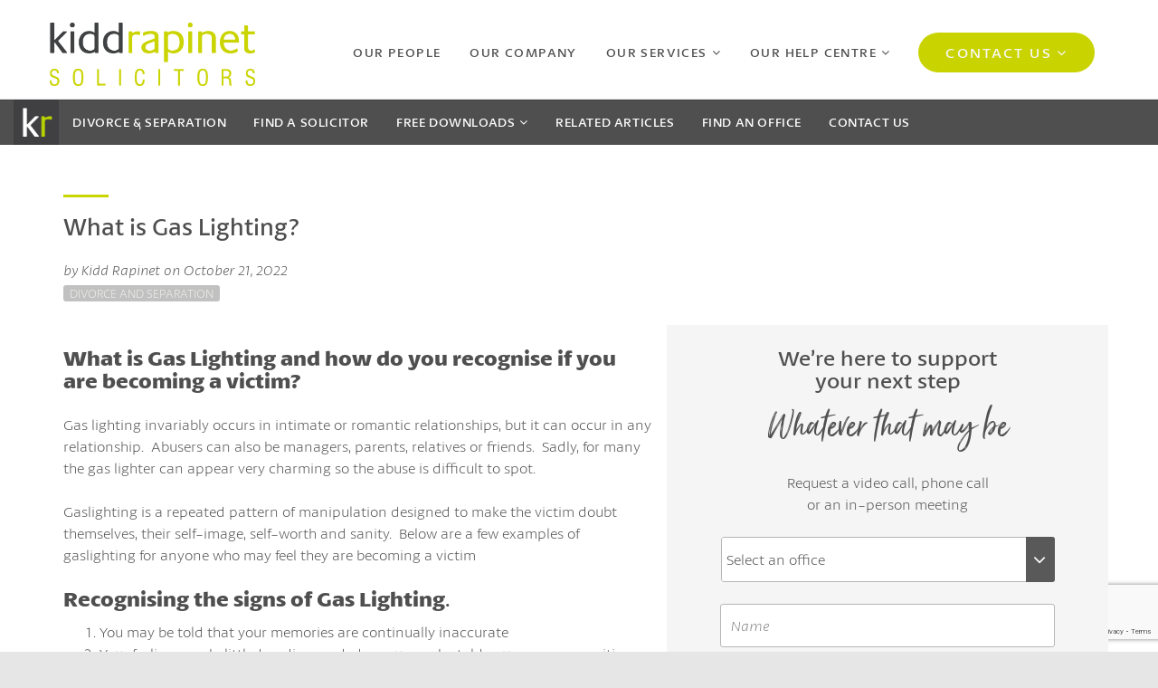

--- FILE ---
content_type: text/html; charset=UTF-8
request_url: https://www.kiddrapinet.co.uk/divorce-and-separation/gas-lighting/
body_size: 29562
content:
<!DOCTYPE html>
<html>
<head>
<!-- Google Tag Manager -->
<script>(function(w,d,s,l,i){w[l]=w[l]||[];w[l].push({'gtm.start':
new Date().getTime(),event:'gtm.js'});var f=d.getElementsByTagName(s)[0],
j=d.createElement(s),dl=l!='dataLayer'?'&l='+l:'';j.async=true;j.src=
'https://www.googletagmanager.com/gtm.js?id='+i+dl;f.parentNode.insertBefore(j,f);
})(window,document,'script','dataLayer','GTM-TFSZVVH');</script>
<script>
window.dataLayer = window.dataLayer || [];
function gtag(){dataLayer.push(arguments);}
gtag('js', new Date());
gtag('config', '=GTM-TFSZVVH');
</script>
<!-- End Google Tag Manager -->
<!-- SmartLook - Begin -->
<script type='text/javascript'>
window.smartlook||(function(d) {
var o=smartlook=function(){ o.api.push(arguments)},h=d.getElementsByTagName('head')[0];
var c=d.createElement('script');o.api=new Array();c.async=true;c.type='text/javascript';
c.charset='utf-8';c.src='https://web-sdk.smartlook.com/recorder.js';h.appendChild(c);
})(document);
smartlook('init', '793d074c502a06cd2263853d4fbadd012463ea83', { region: 'eu' });
</script>
<!-- SmartLook - End -->
<meta charset="UTF-8" />
<title>What is Gas lighting? Kidd Rapinet Solicitors explain</title>
<meta content="width=device-width, initial-scale=1.0" name="viewport">
<link rel="pingback" href="https://www.kiddrapinet.co.uk/xmlrpc.php" />
<link rel="stylesheet" href="https://use.typekit.net/fdr8vik.css">
<link rel="apple-touch-icon" href="https://www.kiddrapinet.co.uk/wp-content/uploads/2018/01/Favicon-57.png" />        <link rel="apple-touch-icon" href="https://www.kiddrapinet.co.uk/wp-content/uploads/2018/01/Favicon-114.png" sizes="114x114" />        <link rel="apple-touch-icon" href="https://www.kiddrapinet.co.uk/wp-content/uploads/2018/01/Favicon-72.png" sizes="72x72" />                <link rel="shortcut icon" href="https://www.kiddrapinet.co.uk/wp-content/uploads/2018/01/Favicon-32.png">
<meta name='robots' content='index, follow, max-image-preview:large, max-snippet:-1, max-video-preview:-1' />
<style>img:is([sizes="auto" i], [sizes^="auto," i]) { contain-intrinsic-size: 3000px 1500px }</style>
<!-- This site is optimized with the Yoast SEO plugin v26.3 - https://yoast.com/wordpress/plugins/seo/ -->
<meta name="description" content="Gas lighting usually occurs in intimate or romantic relationships but abusers can also be managers, parents, relatives or friends.  Sadly, for many the gas lighter can appear very charming so the abuse is difficult to spot." />
<link rel="canonical" href="https://www.kiddrapinet.co.uk/divorce-and-separation/gas-lighting/" />
<meta property="og:locale" content="en_GB" />
<meta property="og:type" content="article" />
<meta property="og:title" content="What is Gas lighting? Kidd Rapinet Solicitors explain" />
<meta property="og:description" content="Gas lighting usually occurs in intimate or romantic relationships but abusers can also be managers, parents, relatives or friends.  Sadly, for many the gas lighter can appear very charming so the abuse is difficult to spot." />
<meta property="og:url" content="https://www.kiddrapinet.co.uk/divorce-and-separation/gas-lighting/" />
<meta property="og:site_name" content="Kidd Rapinet" />
<meta property="article:published_time" content="2022-10-21T16:11:47+00:00" />
<meta property="article:modified_time" content="2022-10-21T16:13:07+00:00" />
<meta name="author" content="Kidd Rapinet" />
<meta name="twitter:card" content="summary_large_image" />
<meta name="twitter:label1" content="Written by" />
<meta name="twitter:data1" content="Kidd Rapinet" />
<meta name="twitter:label2" content="Estimated reading time" />
<meta name="twitter:data2" content="3 minutes" />
<script type="application/ld+json" class="yoast-schema-graph">{"@context":"https://schema.org","@graph":[{"@type":"WebPage","@id":"https://www.kiddrapinet.co.uk/divorce-and-separation/gas-lighting/","url":"https://www.kiddrapinet.co.uk/divorce-and-separation/gas-lighting/","name":"What is Gas lighting? Kidd Rapinet Solicitors explain","isPartOf":{"@id":"https://www.kiddrapinet.co.uk/#website"},"datePublished":"2022-10-21T16:11:47+00:00","dateModified":"2022-10-21T16:13:07+00:00","author":{"@id":"https://www.kiddrapinet.co.uk/#/schema/person/eea6624df59308256c5ac0b6a31ec52a"},"description":"Gas lighting usually occurs in intimate or romantic relationships but abusers can also be managers, parents, relatives or friends.  Sadly, for many the gas lighter can appear very charming so the abuse is difficult to spot.","breadcrumb":{"@id":"https://www.kiddrapinet.co.uk/divorce-and-separation/gas-lighting/#breadcrumb"},"inLanguage":"en-GB","potentialAction":[{"@type":"ReadAction","target":["https://www.kiddrapinet.co.uk/divorce-and-separation/gas-lighting/"]}]},{"@type":"BreadcrumbList","@id":"https://www.kiddrapinet.co.uk/divorce-and-separation/gas-lighting/#breadcrumb","itemListElement":[{"@type":"ListItem","position":1,"name":"Home","item":"https://www.kiddrapinet.co.uk/"},{"@type":"ListItem","position":2,"name":"Articles, News &#038; Events","item":"https://www.kiddrapinet.co.uk/articles/"},{"@type":"ListItem","position":3,"name":"What is Gas Lighting?"}]},{"@type":"WebSite","@id":"https://www.kiddrapinet.co.uk/#website","url":"https://www.kiddrapinet.co.uk/","name":"Kidd Rapinet","description":"For Life Changing Events","potentialAction":[{"@type":"SearchAction","target":{"@type":"EntryPoint","urlTemplate":"https://www.kiddrapinet.co.uk/?s={search_term_string}"},"query-input":{"@type":"PropertyValueSpecification","valueRequired":true,"valueName":"search_term_string"}}],"inLanguage":"en-GB"},{"@type":"Person","@id":"https://www.kiddrapinet.co.uk/#/schema/person/eea6624df59308256c5ac0b6a31ec52a","name":"Kidd Rapinet","image":{"@type":"ImageObject","inLanguage":"en-GB","@id":"https://www.kiddrapinet.co.uk/#/schema/person/image/","url":"https://secure.gravatar.com/avatar/8a540ffb4b5060eeb8584d56827bf4ded1664d5d639283cd508b87e6d43b5119?s=96&d=mm&r=g","contentUrl":"https://secure.gravatar.com/avatar/8a540ffb4b5060eeb8584d56827bf4ded1664d5d639283cd508b87e6d43b5119?s=96&d=mm&r=g","caption":"Kidd Rapinet"}}]}</script>
<!-- / Yoast SEO plugin. -->
<link rel='dns-prefetch' href='//www.kiddrapinet.co.uk' />
<link rel="alternate" type="application/rss+xml" title="Kidd Rapinet &raquo; Feed" href="https://www.kiddrapinet.co.uk/feed/" />
<link rel="alternate" type="application/rss+xml" title="Kidd Rapinet &raquo; Comments Feed" href="https://www.kiddrapinet.co.uk/comments/feed/" />
<!-- <link rel='stylesheet' id='sbi_styles-css' href='https://www.kiddrapinet.co.uk/wp-content/plugins/instagram-feed/css/sbi-styles.min.css' type='text/css' media='all' /> -->
<!-- <link rel='stylesheet' id='wp-block-library-css' href='https://www.kiddrapinet.co.uk/wp-includes/css/dist/block-library/style.min.css' type='text/css' media='all' /> -->
<link rel="stylesheet" type="text/css" href="//www.kiddrapinet.co.uk/wp-content/cache/wpfc-minified/ffruy42h/5wz3l.css" media="all"/>
<style id='classic-theme-styles-inline-css' type='text/css'>
/*! This file is auto-generated */
.wp-block-button__link{color:#fff;background-color:#32373c;border-radius:9999px;box-shadow:none;text-decoration:none;padding:calc(.667em + 2px) calc(1.333em + 2px);font-size:1.125em}.wp-block-file__button{background:#32373c;color:#fff;text-decoration:none}
</style>
<style id='safe-svg-svg-icon-style-inline-css' type='text/css'>
.safe-svg-cover{text-align:center}.safe-svg-cover .safe-svg-inside{display:inline-block;max-width:100%}.safe-svg-cover svg{fill:currentColor;height:100%;max-height:100%;max-width:100%;width:100%}
</style>
<style id='global-styles-inline-css' type='text/css'>
:root{--wp--preset--aspect-ratio--square: 1;--wp--preset--aspect-ratio--4-3: 4/3;--wp--preset--aspect-ratio--3-4: 3/4;--wp--preset--aspect-ratio--3-2: 3/2;--wp--preset--aspect-ratio--2-3: 2/3;--wp--preset--aspect-ratio--16-9: 16/9;--wp--preset--aspect-ratio--9-16: 9/16;--wp--preset--color--black: #000000;--wp--preset--color--cyan-bluish-gray: #abb8c3;--wp--preset--color--white: #ffffff;--wp--preset--color--pale-pink: #f78da7;--wp--preset--color--vivid-red: #cf2e2e;--wp--preset--color--luminous-vivid-orange: #ff6900;--wp--preset--color--luminous-vivid-amber: #fcb900;--wp--preset--color--light-green-cyan: #7bdcb5;--wp--preset--color--vivid-green-cyan: #00d084;--wp--preset--color--pale-cyan-blue: #8ed1fc;--wp--preset--color--vivid-cyan-blue: #0693e3;--wp--preset--color--vivid-purple: #9b51e0;--wp--preset--gradient--vivid-cyan-blue-to-vivid-purple: linear-gradient(135deg,rgba(6,147,227,1) 0%,rgb(155,81,224) 100%);--wp--preset--gradient--light-green-cyan-to-vivid-green-cyan: linear-gradient(135deg,rgb(122,220,180) 0%,rgb(0,208,130) 100%);--wp--preset--gradient--luminous-vivid-amber-to-luminous-vivid-orange: linear-gradient(135deg,rgba(252,185,0,1) 0%,rgba(255,105,0,1) 100%);--wp--preset--gradient--luminous-vivid-orange-to-vivid-red: linear-gradient(135deg,rgba(255,105,0,1) 0%,rgb(207,46,46) 100%);--wp--preset--gradient--very-light-gray-to-cyan-bluish-gray: linear-gradient(135deg,rgb(238,238,238) 0%,rgb(169,184,195) 100%);--wp--preset--gradient--cool-to-warm-spectrum: linear-gradient(135deg,rgb(74,234,220) 0%,rgb(151,120,209) 20%,rgb(207,42,186) 40%,rgb(238,44,130) 60%,rgb(251,105,98) 80%,rgb(254,248,76) 100%);--wp--preset--gradient--blush-light-purple: linear-gradient(135deg,rgb(255,206,236) 0%,rgb(152,150,240) 100%);--wp--preset--gradient--blush-bordeaux: linear-gradient(135deg,rgb(254,205,165) 0%,rgb(254,45,45) 50%,rgb(107,0,62) 100%);--wp--preset--gradient--luminous-dusk: linear-gradient(135deg,rgb(255,203,112) 0%,rgb(199,81,192) 50%,rgb(65,88,208) 100%);--wp--preset--gradient--pale-ocean: linear-gradient(135deg,rgb(255,245,203) 0%,rgb(182,227,212) 50%,rgb(51,167,181) 100%);--wp--preset--gradient--electric-grass: linear-gradient(135deg,rgb(202,248,128) 0%,rgb(113,206,126) 100%);--wp--preset--gradient--midnight: linear-gradient(135deg,rgb(2,3,129) 0%,rgb(40,116,252) 100%);--wp--preset--font-size--small: 13px;--wp--preset--font-size--medium: 20px;--wp--preset--font-size--large: 36px;--wp--preset--font-size--x-large: 42px;--wp--preset--spacing--20: 0.44rem;--wp--preset--spacing--30: 0.67rem;--wp--preset--spacing--40: 1rem;--wp--preset--spacing--50: 1.5rem;--wp--preset--spacing--60: 2.25rem;--wp--preset--spacing--70: 3.38rem;--wp--preset--spacing--80: 5.06rem;--wp--preset--shadow--natural: 6px 6px 9px rgba(0, 0, 0, 0.2);--wp--preset--shadow--deep: 12px 12px 50px rgba(0, 0, 0, 0.4);--wp--preset--shadow--sharp: 6px 6px 0px rgba(0, 0, 0, 0.2);--wp--preset--shadow--outlined: 6px 6px 0px -3px rgba(255, 255, 255, 1), 6px 6px rgba(0, 0, 0, 1);--wp--preset--shadow--crisp: 6px 6px 0px rgba(0, 0, 0, 1);}:where(.is-layout-flex){gap: 0.5em;}:where(.is-layout-grid){gap: 0.5em;}body .is-layout-flex{display: flex;}.is-layout-flex{flex-wrap: wrap;align-items: center;}.is-layout-flex > :is(*, div){margin: 0;}body .is-layout-grid{display: grid;}.is-layout-grid > :is(*, div){margin: 0;}:where(.wp-block-columns.is-layout-flex){gap: 2em;}:where(.wp-block-columns.is-layout-grid){gap: 2em;}:where(.wp-block-post-template.is-layout-flex){gap: 1.25em;}:where(.wp-block-post-template.is-layout-grid){gap: 1.25em;}.has-black-color{color: var(--wp--preset--color--black) !important;}.has-cyan-bluish-gray-color{color: var(--wp--preset--color--cyan-bluish-gray) !important;}.has-white-color{color: var(--wp--preset--color--white) !important;}.has-pale-pink-color{color: var(--wp--preset--color--pale-pink) !important;}.has-vivid-red-color{color: var(--wp--preset--color--vivid-red) !important;}.has-luminous-vivid-orange-color{color: var(--wp--preset--color--luminous-vivid-orange) !important;}.has-luminous-vivid-amber-color{color: var(--wp--preset--color--luminous-vivid-amber) !important;}.has-light-green-cyan-color{color: var(--wp--preset--color--light-green-cyan) !important;}.has-vivid-green-cyan-color{color: var(--wp--preset--color--vivid-green-cyan) !important;}.has-pale-cyan-blue-color{color: var(--wp--preset--color--pale-cyan-blue) !important;}.has-vivid-cyan-blue-color{color: var(--wp--preset--color--vivid-cyan-blue) !important;}.has-vivid-purple-color{color: var(--wp--preset--color--vivid-purple) !important;}.has-black-background-color{background-color: var(--wp--preset--color--black) !important;}.has-cyan-bluish-gray-background-color{background-color: var(--wp--preset--color--cyan-bluish-gray) !important;}.has-white-background-color{background-color: var(--wp--preset--color--white) !important;}.has-pale-pink-background-color{background-color: var(--wp--preset--color--pale-pink) !important;}.has-vivid-red-background-color{background-color: var(--wp--preset--color--vivid-red) !important;}.has-luminous-vivid-orange-background-color{background-color: var(--wp--preset--color--luminous-vivid-orange) !important;}.has-luminous-vivid-amber-background-color{background-color: var(--wp--preset--color--luminous-vivid-amber) !important;}.has-light-green-cyan-background-color{background-color: var(--wp--preset--color--light-green-cyan) !important;}.has-vivid-green-cyan-background-color{background-color: var(--wp--preset--color--vivid-green-cyan) !important;}.has-pale-cyan-blue-background-color{background-color: var(--wp--preset--color--pale-cyan-blue) !important;}.has-vivid-cyan-blue-background-color{background-color: var(--wp--preset--color--vivid-cyan-blue) !important;}.has-vivid-purple-background-color{background-color: var(--wp--preset--color--vivid-purple) !important;}.has-black-border-color{border-color: var(--wp--preset--color--black) !important;}.has-cyan-bluish-gray-border-color{border-color: var(--wp--preset--color--cyan-bluish-gray) !important;}.has-white-border-color{border-color: var(--wp--preset--color--white) !important;}.has-pale-pink-border-color{border-color: var(--wp--preset--color--pale-pink) !important;}.has-vivid-red-border-color{border-color: var(--wp--preset--color--vivid-red) !important;}.has-luminous-vivid-orange-border-color{border-color: var(--wp--preset--color--luminous-vivid-orange) !important;}.has-luminous-vivid-amber-border-color{border-color: var(--wp--preset--color--luminous-vivid-amber) !important;}.has-light-green-cyan-border-color{border-color: var(--wp--preset--color--light-green-cyan) !important;}.has-vivid-green-cyan-border-color{border-color: var(--wp--preset--color--vivid-green-cyan) !important;}.has-pale-cyan-blue-border-color{border-color: var(--wp--preset--color--pale-cyan-blue) !important;}.has-vivid-cyan-blue-border-color{border-color: var(--wp--preset--color--vivid-cyan-blue) !important;}.has-vivid-purple-border-color{border-color: var(--wp--preset--color--vivid-purple) !important;}.has-vivid-cyan-blue-to-vivid-purple-gradient-background{background: var(--wp--preset--gradient--vivid-cyan-blue-to-vivid-purple) !important;}.has-light-green-cyan-to-vivid-green-cyan-gradient-background{background: var(--wp--preset--gradient--light-green-cyan-to-vivid-green-cyan) !important;}.has-luminous-vivid-amber-to-luminous-vivid-orange-gradient-background{background: var(--wp--preset--gradient--luminous-vivid-amber-to-luminous-vivid-orange) !important;}.has-luminous-vivid-orange-to-vivid-red-gradient-background{background: var(--wp--preset--gradient--luminous-vivid-orange-to-vivid-red) !important;}.has-very-light-gray-to-cyan-bluish-gray-gradient-background{background: var(--wp--preset--gradient--very-light-gray-to-cyan-bluish-gray) !important;}.has-cool-to-warm-spectrum-gradient-background{background: var(--wp--preset--gradient--cool-to-warm-spectrum) !important;}.has-blush-light-purple-gradient-background{background: var(--wp--preset--gradient--blush-light-purple) !important;}.has-blush-bordeaux-gradient-background{background: var(--wp--preset--gradient--blush-bordeaux) !important;}.has-luminous-dusk-gradient-background{background: var(--wp--preset--gradient--luminous-dusk) !important;}.has-pale-ocean-gradient-background{background: var(--wp--preset--gradient--pale-ocean) !important;}.has-electric-grass-gradient-background{background: var(--wp--preset--gradient--electric-grass) !important;}.has-midnight-gradient-background{background: var(--wp--preset--gradient--midnight) !important;}.has-small-font-size{font-size: var(--wp--preset--font-size--small) !important;}.has-medium-font-size{font-size: var(--wp--preset--font-size--medium) !important;}.has-large-font-size{font-size: var(--wp--preset--font-size--large) !important;}.has-x-large-font-size{font-size: var(--wp--preset--font-size--x-large) !important;}
:where(.wp-block-post-template.is-layout-flex){gap: 1.25em;}:where(.wp-block-post-template.is-layout-grid){gap: 1.25em;}
:where(.wp-block-columns.is-layout-flex){gap: 2em;}:where(.wp-block-columns.is-layout-grid){gap: 2em;}
:root :where(.wp-block-pullquote){font-size: 1.5em;line-height: 1.6;}
</style>
<!-- <link rel='stylesheet' id='modal-window-css' href='https://www.kiddrapinet.co.uk/wp-content/plugins/modal-window/public/assets/css/modal.min.css' type='text/css' media='all' /> -->
<!-- <link rel='stylesheet' id='mediaelement-css' href='https://www.kiddrapinet.co.uk/wp-includes/js/mediaelement/mediaelementplayer-legacy.min.css' type='text/css' media='all' /> -->
<!-- <link rel='stylesheet' id='wp-mediaelement-css' href='https://www.kiddrapinet.co.uk/wp-includes/js/mediaelement/wp-mediaelement.min.css' type='text/css' media='all' /> -->
<!-- <link rel='stylesheet' id='omega-bootstrap-css' href='https://www.kiddrapinet.co.uk/wp-content/themes/omega/assets/css/bootstrap.min.css' type='text/css' media='all' /> -->
<!-- <link rel='stylesheet' id='omega-theme-css' href='https://www.kiddrapinet.co.uk/wp-content/themes/omega/assets/css/theme.min.css' type='text/css' media='all' /> -->
<!-- <link rel='stylesheet' id='omega-child-theme-css' href='https://www.kiddrapinet.co.uk/wp-content/themes/omega-child-theme/style.css' type='text/css' media='all' /> -->
<!-- <link rel='stylesheet' id='owl-cara-css' href='https://www.kiddrapinet.co.uk/wp-content/themes/omega-child-theme/owlcarousel/owl.carousel.min.css' type='text/css' media='all' /> -->
<!-- <link rel='stylesheet' id='owl-cara-theme-css' href='https://www.kiddrapinet.co.uk/wp-content/themes/omega-child-theme/owlcarousel/owl.theme.default.min.css' type='text/css' media='all' /> -->
<!-- <link rel='stylesheet' id='elegant-icons-css' href='https://www.kiddrapinet.co.uk/wp-content/themes/omega-child-theme/elegant_font/HTML%20CSS/style.css' type='text/css' media='all' /> -->
<!-- <link rel='stylesheet' id='MyFontsWebfontsKit-css' href='https://www.kiddrapinet.co.uk/wp-content/themes/omega-child-theme/MyFontsWebfontsKit/MyFontsWebfontsKit.css' type='text/css' media='all' /> -->
<!-- <link rel='stylesheet' id='owl-slider-css-css' href='https://www.kiddrapinet.co.uk/wp-content/themes/omega-child-theme/js/owlcarousel/owl.carousel.min.css' type='text/css' media='all' /> -->
<!-- <link rel='stylesheet' id='owl-slider-theme-css' href='https://www.kiddrapinet.co.uk/wp-content/themes/omega-child-theme/js/owlcarousel/owl.theme.default.min.css' type='text/css' media='all' /> -->
<!-- <link rel='stylesheet' id='omega-swatch-dark-grey-css' href='https://www.kiddrapinet.co.uk/wp-content/themes/omega/assets/css/dark-grey.css' type='text/css' media='all' /> -->
<!-- <link rel='stylesheet' id='omega-swatch-mid-grey-css' href='https://www.kiddrapinet.co.uk/wp-content/themes/omega/assets/css/mid-grey.css' type='text/css' media='all' /> -->
<!-- <link rel='stylesheet' id='omega-swatch-light-grey-css' href='https://www.kiddrapinet.co.uk/wp-content/themes/omega/assets/css/light-grey.css' type='text/css' media='all' /> -->
<!-- <link rel='stylesheet' id='omega-swatch-green-css' href='https://www.kiddrapinet.co.uk/wp-content/themes/omega/assets/css/green.css' type='text/css' media='all' /> -->
<!-- <link rel='stylesheet' id='omega-swatch-white-css' href='https://www.kiddrapinet.co.uk/wp-content/themes/omega/assets/css/white.css' type='text/css' media='all' /> -->
<!-- <link rel='stylesheet' id='omega-swatch-light-mid-grey-css' href='https://www.kiddrapinet.co.uk/wp-content/themes/omega/assets/css/light-mid-grey.css' type='text/css' media='all' /> -->
<!-- <link rel='stylesheet' id='omega-swatch-darkest-grey-css' href='https://www.kiddrapinet.co.uk/wp-content/themes/omega/assets/css/darkest-grey.css' type='text/css' media='all' /> -->
<!-- <link rel='stylesheet' id='omega-swatch-miller-evans-header-css' href='https://www.kiddrapinet.co.uk/wp-content/themes/omega/assets/css/miller-evans-header.css' type='text/css' media='all' /> -->
<!-- <link rel='stylesheet' id='omega-swatch-miller-evans-css' href='https://www.kiddrapinet.co.uk/wp-content/themes/omega/assets/css/miller-evans.css' type='text/css' media='all' /> -->
<!-- <link rel='stylesheet' id='omega-swatch-in-around-canary-wharf-css' href='https://www.kiddrapinet.co.uk/wp-content/themes/omega/assets/css/in-around-canary-wharf.css' type='text/css' media='all' /> -->
<!-- <link rel='stylesheet' id='omega-vc-frontend-css' href='https://www.kiddrapinet.co.uk/wp-content/themes/omega/inc/assets/stylesheets/visual-composer/vc-frontend.css' type='text/css' media='all' /> -->
<link rel="stylesheet" type="text/css" href="//www.kiddrapinet.co.uk/wp-content/cache/wpfc-minified/qgo8na9/5wz3o.css" media="all"/>
<script type="text/javascript" src="https://www.kiddrapinet.co.uk/wp-includes/js/jquery/jquery.min.js" id="jquery-core-js"></script>
<script type="text/javascript" src="https://www.kiddrapinet.co.uk/wp-includes/js/jquery/jquery-migrate.min.js" id="jquery-migrate-js"></script>
<script type="text/javascript" src="https://www.kiddrapinet.co.uk/wp-content/plugins/email-ajax/email-ajax.js" id="email_ajax-js"></script>
<script type="text/javascript" src="https://www.kiddrapinet.co.uk/wp-content/plugins/gdpr-ajax/gdpr-ajax.js" id="gdpr_ajax-js"></script>
<script type="text/javascript" src="https://www.kiddrapinet.co.uk/wp-content/plugins/map%20shortcode//kiddajax.js" id="kiddajax-js"></script>
<script type="text/javascript" src="//www.kiddrapinet.co.uk/wp-content/plugins/revslider/sr6/assets/js/rbtools.min.js" async id="tp-tools-js"></script>
<script type="text/javascript" src="//www.kiddrapinet.co.uk/wp-content/plugins/revslider/sr6/assets/js/rs6.min.js" async id="revmin-js"></script>
<script type="text/javascript" src="https://www.kiddrapinet.co.uk/wp-content/plugins/staff-filter//staffajax.js" id="staffajax-js"></script>
<script></script><link rel="https://api.w.org/" href="https://www.kiddrapinet.co.uk/wp-json/" /><link rel="alternate" title="JSON" type="application/json" href="https://www.kiddrapinet.co.uk/wp-json/wp/v2/posts/7773" /><link rel="EditURI" type="application/rsd+xml" title="RSD" href="https://www.kiddrapinet.co.uk/xmlrpc.php?rsd" />
<meta name="generator" content="WordPress 6.8.2" />
<link rel='shortlink' href='https://www.kiddrapinet.co.uk/?p=7773' />
<link rel="alternate" title="oEmbed (JSON)" type="application/json+oembed" href="https://www.kiddrapinet.co.uk/wp-json/oembed/1.0/embed?url=https%3A%2F%2Fwww.kiddrapinet.co.uk%2Fdivorce-and-separation%2Fgas-lighting%2F" />
<link rel="alternate" title="oEmbed (XML)" type="text/xml+oembed" href="https://www.kiddrapinet.co.uk/wp-json/oembed/1.0/embed?url=https%3A%2F%2Fwww.kiddrapinet.co.uk%2Fdivorce-and-separation%2Fgas-lighting%2F&#038;format=xml" />
<script type="text/javascript">
(function(url){
if(/(?:Chrome\/26\.0\.1410\.63 Safari\/537\.31|WordfenceTestMonBot)/.test(navigator.userAgent)){ return; }
var addEvent = function(evt, handler) {
if (window.addEventListener) {
document.addEventListener(evt, handler, false);
} else if (window.attachEvent) {
document.attachEvent('on' + evt, handler);
}
};
var removeEvent = function(evt, handler) {
if (window.removeEventListener) {
document.removeEventListener(evt, handler, false);
} else if (window.detachEvent) {
document.detachEvent('on' + evt, handler);
}
};
var evts = 'contextmenu dblclick drag dragend dragenter dragleave dragover dragstart drop keydown keypress keyup mousedown mousemove mouseout mouseover mouseup mousewheel scroll'.split(' ');
var logHuman = function() {
if (window.wfLogHumanRan) { return; }
window.wfLogHumanRan = true;
var wfscr = document.createElement('script');
wfscr.type = 'text/javascript';
wfscr.async = true;
wfscr.src = url + '&r=' + Math.random();
(document.getElementsByTagName('head')[0]||document.getElementsByTagName('body')[0]).appendChild(wfscr);
for (var i = 0; i < evts.length; i++) {
removeEvent(evts[i], logHuman);
}
};
for (var i = 0; i < evts.length; i++) {
addEvent(evts[i], logHuman);
}
})('//www.kiddrapinet.co.uk/?wordfence_lh=1&hid=B08E2BCCB9FB2A10DF75E40D02AA3B49');
</script>    <style type="text/css" media="screen">
#masthead .navbar-brand{padding:0;line-height:70px;height:70px;}#masthead .navbar-brand img{left:0px;vertical-align:middle;max-height:100%;}#masthead .nav > li > a{padding-top:23px;padding-bottom:23px;}#masthead .nav > li > a:before{margin-bottom:- 9.5px;}#masthead .nav > li.active > a:before,#masthead .nav > li > a:hover:before,#masthead .nav > li.current-page-parent > a:before,#masthead .nav > li.current-menu-parent > a:before,#masthead .nav > li.current-page-ancestor > a:before,#masthead .nav > li.current-menu-ancestor > a:before{opacity:1;margin-bottom:- 11.5px;}#masthead .navbar-text{line-height:24px;margin-top:23px;margin-bottom:23px;}#masthead.navbar{min-height:70px;}#masthead.navbar-scrolled{min-height:70px;}#masthead.navbar-scrolled .navbar-brand{line-height:70px;height:70px;}#masthead.navbar-scrolled .navbar-nav > li > a{padding-top:23px;padding-bottom:23px;}#masthead.navbar-scrolled .navbar-text{margin-top:23px;margin-bottom:23px;}.navbar-toggle{margin-top:18px;margin-bottom:18px;}.navbar-scrolled .navbar-toggle{margin-top:18px;margin-bottom:18px;}#masthead .dropdown-menu{min-width:220px;}#masthead .search-close{top:0;height:70px;width:70px;}#masthead .menu-sidebar .form-control{height:70px;}#masthead.navbar-scrolled .menu-sidebar .search-close{top:0;height:70px;width:70px;}#masthead.navbar-scrolled .menu-sidebar .form-control{height:70px;}        .btn span{background:rgba(255, 255, 255, 0.2);}.btn i{color:#fff !important;}.btn-default{background:#6c6c6a !important;color:#fff !important;}.btn-default:hover{background:#404040 !important;}.btn-warning{background:#f0ad4e !important;color:#fff !important;}.btn-warning:hover{background:#ed9c28 !important;}.btn-danger{background:#e74c3c !important;color:#fff !important;}.btn-danger:hover{background:#d62c1a !important;}.btn-success{background:#a3c36f !important;color:#fff !important;}.btn-success:hover{background:#b7d685 !important;}.btn-info{background:#5d89ac !important;color:#fff !important;}.btn-info:hover{background:#486f8e !important;}.pace-overlay{background:#fff;}.pace-dot .pace-progress-inner{background:#82c9ed;}.pace-minimal .pace .pace-progress{background:#82c9ed;}.pace-counter .pace .pace-progress:after{color:#82c9ed;}.panel-default .panel-heading{background:#6c6c6a !important;}.panel-default .panel-heading a,.panel-default .panel-heading a:hover{color:#fff !important;}.panel-default .panel-title{color:#fff !important;}.panel-warning .panel-heading{background:#f0ad4e !important;}.panel-warning .panel-heading a,.panel-warning .panel-heading a:hover{color:#fff !important;}.panel-warning .panel-title{color:#fff !important;}.panel-danger .panel-heading{background:#e74c3c !important;}.panel-danger .panel-heading a,.panel-danger .panel-heading a:hover{color:#fff !important;}.panel-danger .panel-title{color:#fff !important;}.panel-success .panel-heading{background:#a3c36f !important;}.panel-success .panel-heading a,.panel-success .panel-heading a:hover{color:#fff !important;}.panel-success .panel-title{color:#fff !important;}.panel-info .panel-heading{background:#5d89ac !important;}.panel-info .panel-heading a,.panel-info .panel-heading a:hover{color:#fff !important;}.panel-info .panel-title{color:#fff !important;}.alert-warning{background:#f0ad4e;color:#fff !important;}.alert-warning a{color:#fff !important;text-decoration:underline;}.alert-warning .btn,.alert-warning .button{background:#fff !important;color:#f0ad4e !important;text-decoration:none;}.alert-danger{background:#e74c3c;color:#fff !important;}.alert-danger a{color:#fff !important;text-decoration:underline;}.alert-danger .btn,.alert-danger .button{background:#fff !important;color:#e74c3c !important;text-decoration:none;}.alert-success{background:#a3c36f;color:#fff !important;}.alert-success a{color:#fff !important;text-decoration:underline;}.alert-success .btn,.alert-success .button{background:#fff !important;color:#a3c36f !important;text-decoration:none;}.alert-info{background:#5d89ac;color:#fff !important;}.alert-info a{color:#fff !important;text-decoration:underline;}.alert-info .btn,.alert-info .button{background:#fff !important;color:#5d89ac !important;text-decoration:none;}.progress-bar-default{box-shadow:none;background:#6c6c6a;}.progress-bar-default span{color:#fff;}.progress-bar-default.progress-striped .progress-bar,.progress-striped .progress-bar-default{background-color:#6c6c6a;background-image:-webkit-gradient(linear, 0 100%, 100% 0, color-stop(0.25, rgba(255, 255, 255, .15)), color-stop(0.25, transparent), color-stop(0.5, transparent), color-stop(0.5, rgba(255, 255, 255, .15)), color-stop(0.75, rgba(255, 255, 255, .15)), color-stop(0.75, transparent), to(transparent));background-image:-webkit-linear-gradient(45deg, rgba(255, 255, 255, .15) 25%, transparent 25%, transparent 50%, rgba(255, 255, 255, .15) 50%, rgba(255, 255, 255, .15) 75%, transparent 75%, transparent);background-image:-moz-linear-gradient(45deg, rgba(255, 255, 255, .15) 25%, transparent 25%, transparent 50%, rgba(255, 255, 255, .15) 50%, rgba(255, 255, 255, .15) 75%, transparent 75%, transparent);background-image:-o-linear-gradient(45deg, rgba(255, 255, 255, .15) 25%, transparent 25%, transparent 50%, rgba(255, 255, 255, .15) 50%, rgba(255, 255, 255, .15) 75%, transparent 75%, transparent);background-image:linear-gradient(45deg, rgba(255, 255, 255, .15) 25%, transparent 25%, transparent 50%, rgba(255, 255, 255, .15) 50%, rgba(255, 255, 255, .15) 75%, transparent 75%, transparent);}.progress-bar-warning{background:#f0ad4e;box-shadow:none;}.progress-bar-warning span{color:#fff;}.progress-bar-warning.progress-striped .progress-bar,.progress-striped .progress-bar-warning{background-color:#f0ad4e;background-image:-webkit-gradient(linear, 0 100%, 100% 0, color-stop(0.25, rgba(255, 255, 255, .15)), color-stop(0.25, transparent), color-stop(0.5, transparent), color-stop(0.5, rgba(255, 255, 255, .15)), color-stop(0.75, rgba(255, 255, 255, .15)), color-stop(0.75, transparent), to(transparent));background-image:-webkit-linear-gradient(45deg, rgba(255, 255, 255, .15) 25%, transparent 25%, transparent 50%, rgba(255, 255, 255, .15) 50%, rgba(255, 255, 255, .15) 75%, transparent 75%, transparent);background-image:-moz-linear-gradient(45deg, rgba(255, 255, 255, .15) 25%, transparent 25%, transparent 50%, rgba(255, 255, 255, .15) 50%, rgba(255, 255, 255, .15) 75%, transparent 75%, transparent);background-image:-o-linear-gradient(45deg, rgba(255, 255, 255, .15) 25%, transparent 25%, transparent 50%, rgba(255, 255, 255, .15) 50%, rgba(255, 255, 255, .15) 75%, transparent 75%, transparent);background-image:linear-gradient(45deg, rgba(255, 255, 255, .15) 25%, transparent 25%, transparent 50%, rgba(255, 255, 255, .15) 50%, rgba(255, 255, 255, .15) 75%, transparent 75%, transparent);}.progress-bar-danger{box-shadow:none;background:#e74c3c;}.progress-bar-danger span{color:#fff;}.progress-bar-danger.progress-striped .progress-bar,.progress-striped .progress-bar-danger{background-color:#e74c3c;background-image:-webkit-gradient(linear, 0 100%, 100% 0, color-stop(0.25, rgba(255, 255, 255, .15)), color-stop(0.25, transparent), color-stop(0.5, transparent), color-stop(0.5, rgba(255, 255, 255, .15)), color-stop(0.75, rgba(255, 255, 255, .15)), color-stop(0.75, transparent), to(transparent));background-image:-webkit-linear-gradient(45deg, rgba(255, 255, 255, .15) 25%, transparent 25%, transparent 50%, rgba(255, 255, 255, .15) 50%, rgba(255, 255, 255, .15) 75%, transparent 75%, transparent);background-image:-moz-linear-gradient(45deg, rgba(255, 255, 255, .15) 25%, transparent 25%, transparent 50%, rgba(255, 255, 255, .15) 50%, rgba(255, 255, 255, .15) 75%, transparent 75%, transparent);background-image:-o-linear-gradient(45deg, rgba(255, 255, 255, .15) 25%, transparent 25%, transparent 50%, rgba(255, 255, 255, .15) 50%, rgba(255, 255, 255, .15) 75%, transparent 75%, transparent);background-image:linear-gradient(45deg, rgba(255, 255, 255, .15) 25%, transparent 25%, transparent 50%, rgba(255, 255, 255, .15) 50%, rgba(255, 255, 255, .15) 75%, transparent 75%, transparent);}.progress-bar-success{box-shadow:none;background:#a3c36f;}.progress-bar-success span{color:#fff;}.progress-bar-success.progress-striped .progress-bar,.progress-striped .progress-bar-success{background-color:#a3c36f;background-image:-webkit-gradient(linear, 0 100%, 100% 0, color-stop(0.25, rgba(255, 255, 255, .15)), color-stop(0.25, transparent), color-stop(0.5, transparent), color-stop(0.5, rgba(255, 255, 255, .15)), color-stop(0.75, rgba(255, 255, 255, .15)), color-stop(0.75, transparent), to(transparent));background-image:-webkit-linear-gradient(45deg, rgba(255, 255, 255, .15) 25%, transparent 25%, transparent 50%, rgba(255, 255, 255, .15) 50%, rgba(255, 255, 255, .15) 75%, transparent 75%, transparent);background-image:-moz-linear-gradient(45deg, rgba(255, 255, 255, .15) 25%, transparent 25%, transparent 50%, rgba(255, 255, 255, .15) 50%, rgba(255, 255, 255, .15) 75%, transparent 75%, transparent);background-image:-o-linear-gradient(45deg, rgba(255, 255, 255, .15) 25%, transparent 25%, transparent 50%, rgba(255, 255, 255, .15) 50%, rgba(255, 255, 255, .15) 75%, transparent 75%, transparent);background-image:linear-gradient(45deg, rgba(255, 255, 255, .15) 25%, transparent 25%, transparent 50%, rgba(255, 255, 255, .15) 50%, rgba(255, 255, 255, .15) 75%, transparent 75%, transparent);}.progress-bar-info{box-shadow:none;background:#5d89ac;}.progress-bar-info span{color:#fff;}.progress-bar-info.progress-striped .progress-bar,.progress-striped .progress-bar-info{background-color:#5d89ac;background-image:-webkit-gradient(linear, 0 100%, 100% 0, color-stop(0.25, rgba(255, 255, 255, .15)), color-stop(0.25, transparent), color-stop(0.5, transparent), color-stop(0.5, rgba(255, 255, 255, .15)), color-stop(0.75, rgba(255, 255, 255, .15)), color-stop(0.75, transparent), to(transparent));background-image:-webkit-linear-gradient(45deg, rgba(255, 255, 255, .15) 25%, transparent 25%, transparent 50%, rgba(255, 255, 255, .15) 50%, rgba(255, 255, 255, .15) 75%, transparent 75%, transparent);background-image:-moz-linear-gradient(45deg, rgba(255, 255, 255, .15) 25%, transparent 25%, transparent 50%, rgba(255, 255, 255, .15) 50%, rgba(255, 255, 255, .15) 75%, transparent 75%, transparent);background-image:-o-linear-gradient(45deg, rgba(255, 255, 255, .15) 25%, transparent 25%, transparent 50%, rgba(255, 255, 255, .15) 50%, rgba(255, 255, 255, .15) 75%, transparent 75%, transparent);background-image:linear-gradient(45deg, rgba(255, 255, 255, .15) 25%, transparent 25%, transparent 50%, rgba(255, 255, 255, .15) 50%, rgba(255, 255, 255, .15) 75%, transparent 75%, transparent);}.figure-overlay{background-color:rgba(0, 0, 0, 0.5);color:#fff;}.figure-overlay .figure-caption-title,.figure-overlay .figure-caption-description{color:#fff;}.figure-overlay .figure-icon{border-color:rgba(255, 255, 255, .8);}.figure-overlay small{color:rgba(255, 255, 255, .8) !important;}.figure-overlay svg{stroke:#fff !important;}.figure-overlay .bordered:after{background:#fff !important;}.figure-overlay .btn{background:#fff !important;color:rgba(0, 0, 0, 0.5) !important;}.figure-overlay .btn:hover{background:rgba(255, 255, 255, .8) !important;}.mfp-bg{background:rgba(255, 255, 255, 0.95);}.mfp-image-holder .mfp-close,.mfp-iframe-holder .mfp-close{background-color:rgba(0, 0, 0, .9) !important;color:#fff;}.mfp-counter,.mfp-preloader{color:#000;}button.mfp-arrow{background:rgba(0, 0, 0, .9) !important;}.mfp-arrow:before{color:#fff;}.go-top{background:#000 !important;}.go-top i{color:#fff;}.carousel-control{color:#fff !important;text-shadow:1px 1px 0px rgba(0, 0, 0, 0.2);}.carousel-caption,.carousel-caption h3{color:#fff !important;text-shadow:1px 1px 0px rgba(0, 0, 0, 0.2);}.carousel-indicators li{background:rgba(0, 0, 0, 0.2);border-color:transparent;}.carousel-indicators li.active{background:#fff;border-color:#fff;}.flex-direction-nav a{color:#fff !important;text-shadow:1px 1px 0px rgba(0, 0, 0, 0.2);}.flex-control-nav a{background:rgba(0, 0, 0, 0.2);box-shadow:0px 0px 0px 3px rgba(0, 0, 0, 0.2);}.flex-control-nav a.flex-active{background:#fff;}.flexslider figcaption{background:rgba(0, 0, 0, 0.2);}.flexslider figcaption h3,.flexslider figcaption p{color:#fff;}.ls-fullwidth .ls-nav-prev:after,.ls-fullwidth .ls-nav-next:after{color:#fff !important;text-shadow:1px 1px 0px rgba(0, 0, 0, 0.2);}.gform_wrapper .gfield_required.gfield_error,.gform_wrapper .gfield_error .gfield_label,.gform_wrapper .gfield_contains_required.gfield_error{color:#a82315;}.gform_wrapper .gfield_error input,.gform_wrapper .gfield_error select,.gform_wrapper .gfield_error textarea{border:1px solid rgba(214, 44, 26, .5);background:rgba(231, 76, 60, .5);color:#a82315;}.gform_wrapper .gfield_error input:focus,.gform_wrapper .gfield_error select:focus,.gform_wrapper .gfield_error textarea:focus{box-shadow:0px 3px 0px #e74c3c;}.validation_error{background:#e74c3c;color:#fff;}.validation_error hr{border-top-color:#e74c3c;}.validation_error .alert-link{color:#e6e6e6;}.panel-bbpress .bbp-template-notice{color:#e74c3c;}[role="alert"]{color:#e74c3c;}[role="alert"].wpcf7-mail-sent-ok{color:#a3c36f;}                            </style>
<meta name="generator" content="Powered by WPBakery Page Builder - drag and drop page builder for WordPress."/>
<meta name="generator" content="Powered by Slider Revolution 6.7.0 - responsive, Mobile-Friendly Slider Plugin for WordPress with comfortable drag and drop interface." />
<script>function setREVStartSize(e){
//window.requestAnimationFrame(function() {
window.RSIW = window.RSIW===undefined ? window.innerWidth : window.RSIW;
window.RSIH = window.RSIH===undefined ? window.innerHeight : window.RSIH;
try {
var pw = document.getElementById(e.c).parentNode.offsetWidth,
newh;
pw = pw===0 || isNaN(pw) || (e.l=="fullwidth" || e.layout=="fullwidth") ? window.RSIW : pw;
e.tabw = e.tabw===undefined ? 0 : parseInt(e.tabw);
e.thumbw = e.thumbw===undefined ? 0 : parseInt(e.thumbw);
e.tabh = e.tabh===undefined ? 0 : parseInt(e.tabh);
e.thumbh = e.thumbh===undefined ? 0 : parseInt(e.thumbh);
e.tabhide = e.tabhide===undefined ? 0 : parseInt(e.tabhide);
e.thumbhide = e.thumbhide===undefined ? 0 : parseInt(e.thumbhide);
e.mh = e.mh===undefined || e.mh=="" || e.mh==="auto" ? 0 : parseInt(e.mh,0);
if(e.layout==="fullscreen" || e.l==="fullscreen")
newh = Math.max(e.mh,window.RSIH);
else{
e.gw = Array.isArray(e.gw) ? e.gw : [e.gw];
for (var i in e.rl) if (e.gw[i]===undefined || e.gw[i]===0) e.gw[i] = e.gw[i-1];
e.gh = e.el===undefined || e.el==="" || (Array.isArray(e.el) && e.el.length==0)? e.gh : e.el;
e.gh = Array.isArray(e.gh) ? e.gh : [e.gh];
for (var i in e.rl) if (e.gh[i]===undefined || e.gh[i]===0) e.gh[i] = e.gh[i-1];
var nl = new Array(e.rl.length),
ix = 0,
sl;
e.tabw = e.tabhide>=pw ? 0 : e.tabw;
e.thumbw = e.thumbhide>=pw ? 0 : e.thumbw;
e.tabh = e.tabhide>=pw ? 0 : e.tabh;
e.thumbh = e.thumbhide>=pw ? 0 : e.thumbh;
for (var i in e.rl) nl[i] = e.rl[i]<window.RSIW ? 0 : e.rl[i];
sl = nl[0];
for (var i in nl) if (sl>nl[i] && nl[i]>0) { sl = nl[i]; ix=i;}
var m = pw>(e.gw[ix]+e.tabw+e.thumbw) ? 1 : (pw-(e.tabw+e.thumbw)) / (e.gw[ix]);
newh =  (e.gh[ix] * m) + (e.tabh + e.thumbh);
}
var el = document.getElementById(e.c);
if (el!==null && el) el.style.height = newh+"px";
el = document.getElementById(e.c+"_wrapper");
if (el!==null && el) {
el.style.height = newh+"px";
el.style.display = "block";
}
} catch(e){
console.log("Failure at Presize of Slider:" + e)
}
//});
};</script>
<style type="text/css" id="wp-custom-css">
.select-wrap {
max-width: 369px !important;
margin-left: auto !important;
margin-right: auto !important;
border-radius: 3px !important;
}
.hidden{
display:none !important;
}
.menu-service#masthead{
z-index: 20 !important;
}
.navbar-static-top {
/*z-index:400 !important;*/
}
.dropdown-menu {
z-index:2000 !important;
}
</style>
<noscript><style> .wpb_animate_when_almost_visible { opacity: 1; }</style></noscript>		<meta name="google-site-verification" content="Giz952fmsSQ_zP6PCxrjD0Ki24IdXHzJ98w8qnAB_fo" />
<meta name="facebook-domain-verification" content="5ku05kgl3x7ceey3m0skrlu58o0vkn" /> 
<script id="Cookiebot" src="https://consent.cookiebot.com/uc.js" data-cbid="8ab66952-3eb4-4c51-b713-8ae417e193d8" type="text/javascript" async></script>
<style type="text/css">
@media (min-width: 991px) {
.littlewrap{
max-width:1170px!important;
margin-right: auto;
margin-left: auto;
}
a#our-services-header{
font-size: 5rem !important;
font-family: "JustLovely" !important;
margin-bottom:10px;   
text-transform:none !important;
}
.our-services-mm .dropdown-menu.row{
/*display: block!important;*/
}
.our-services-mm > ul.dropdown-menu.row {
text-transform: none !important;
}
.our-services-mobile-menu {
display: none !important;
}
.our-services-col1-mm{
background-color: #F4F4F4 !important;
padding-top:30px;
padding-left:40px;
border-radius:5px;
padding-bottom:20px!important;
}
.our-services-mm > ul {
background-color: #F4F4F4 !important;
}
.our-services-col1-mm .col-md-6 {
width: 30%!important
}
.our-services-mm-3 {
background-color: #fff; /* Set your desired background color */
height: 100%; /* Ensure it covers the full height of its parent */
display: flex; /* Enable flexbox for alignment if needed */
align-items: stretch; /* Stretch child elements to fill the height */
box-sizing: border-box; /* Include padding in height calculations */
}
#our-service-col-3-block1 > .container,
#our-service-col-3-block2 > .container{
max-width:100%!important;
}
#our-service-col-3-block1 {
background-color: #737373 !important;
border-radius: 5px !important;
/*padding: 40px !important;*/
padding: 28px 40px 47px 40px !important;
margin-bottom: 15px;
max-width:350px!important;
/*min-height:199px!important;*/
}
#our-service-col-3-block2 {
background-color: #C9D300 !important;
border-radius: 5px !important;
/*padding: 19px !important;*/
padding: 28px 40px 47px 40px !important;
max-width:350px!important;
/*min-height:199px!important;*/
text-align: center;
}
#our-service-col-3-block1.text-default {
text-align: center;
}
#our-serivces-co3-bock-button1 {
/* line-height: 40px !important; */
font-size: 16px;
background-color: #fff !important;
color: #737373!important;
text-align: center;
border:1px solid #737373!important;
display: inline-block;
text-transform: capitalize !important;
margin-top: 0;
/* margin-top: 20px; */
font-family: "Petala-Pro";
border-radius: 24px!important;
padding: 13px 30px 15px 30px!important;
letter-spacing: 2px!important;
font-weight:400!important;
}
#our-serivces-co3-bock-button2 {
/* line-height: 40px !important; */
font-size: 16px;
background-color: #fff !important;
color: #737373!important;
text-align: center;
border:1px solid #ffffff!important;
display: inline-block;
text-transform: capitalize !important;
margin-top: 0;
/* margin-top: 20px; */
font-family: "Petala-Pro";
border-radius: 24px!important;
padding: 13px 30px 15px 30px!important;
letter-spacing: 2px!important;
font-weight:400!important;
}
#our-serivces-co3-bock-button1:hover {
background-color:#737373 !important;
text-decoration: none;
color:#fff !important;
border:1px solid #fff!important;
}
#our-serivces-co3-bock-button2:hover {
background-color: #C9D300 !important;
text-decoration: none;
color:#fff !important;
border:1px solid #fff !important;
}
#our-service-col-3-text1, 
#our-service-col-3-text2 {
font-family: "JustLovely";
font-weight: 400;
font-style: normal;
font-size: 55px!important;
color: #fff;
text-transform: none !important;
text-align: center !important;
}
.our-service-col-3-button1, 
.our-service-col-3-button2 {
background-color: #fff !important;
border-radius: 25px !important;
padding: 20px !important;
color: #666666 !important;
font-family: "Petala-Pro";
text-align: center !important;
}
.our-services-mm h3.menu-widget-header,
#menu-item-8933 > strong,
#menu-item-9091 > strong,
li.our-services-mm-1 > strong,
li.our-services-mm-2 > strong,
#menu-item-8934 > strong[data-ps2id-api="true"],
#menu-item-8933 > strong[data-ps2id-api="true"],
#menu-item-9091 > strong[data-ps2id-api="true"],
#menu-item-9092 > strong[data-ps2id-api="true"],
.our-services-col1-mm > strong[data-ps2id-api="true"] {
display: none!important;
visibility: hidden!important;
height:0px!important;
width:0px!important;
}
.section.swatch-white {
background: none !important;
background-color: transparent !important;
}
.our-services-mm-header-custom {
color: #4E4F4E;
font-weight: bold;
background-color: transparent !important;
}
.our-services-mm-header-custom a,
.our-services-mm-header-custom a:hover {
font-size: 7rem !important;
font-family: "JustLovely";
color: #4E4F4E !important;
text-decoration: none;
background-color: transparent !important;
}
.our-serivces-col1-bock-inner, 
.our-serivces-col2-bock-inner {
/*margin-top: 10px!important;*/
margin-top:0 !important; 
white-space: normal !important;
overflow: visible !important;
word-wrap: break-word !important;
word-break: break-word !important;
}
.our-serivces-col1-bock-inner:hover,
.our-serivces-col2-bock-inner:hover
{
background-color:#E6E6E6!important;
cursor: pointer;
border-radius:5px!important;
}
.our-serivces-col1-bock-inner:hover a,
.our-serivces-col2-bock-inner:hover a
{
text-decoration: underline;
text-underline-offset: 3px;
border-radius:5px!important;
}
.our-serivces-col1-bock-inner p > a, 
.our-serivces-col2-bock-inner p > a {
font-weight:400;
font-size: 1.7rem !important;
color: #4E4F4E !important;
margin-bottom: 10px !important;
display: inline !important;
text-transform: none !important;
font-family: "Petala-Pro";
margin-bottom:60px!important;
border-radius:5px!important;
}
.our-serivces-col1-bock-inner p, 
.our-serivces-col2-bock-inner p {
margin-top:2px!important;
}
.our-serivces-col1-bock-inner p, 
.our-serivces-col2-bock-inner p {
text-transform: none !important;
display: block;
overflow: visible;
padding-top:10px!important;
}
a#our-serivces-col2-bock-button {
/*line-height: 40px !important;*/
font-size: 16px!important;
background-color: #C9D300 !important;
color: #fff !important;
text-align: center;
border: none;
display: inline-block;
text-transform: none !important;
margin-top: 20px;
/*min-width: 250px;*/
text-align: center !important;
border-radius: 24px !important;
padding: 13px 30px 15px 30px !important;
letter-spacing: 2px !important;
font-weight:400 !important;
}
a#our-serivces-col2-bock-button:hover {
background-color: #737373 !important;
text-decoration: none;
color: #fff !important;
}
/*out services menu */
.contact-us-mobile-menu{
display: none!important;
}
/* contact-us-mm-col1*/
.contact-us-mm > ul.dropdown-menu.row{
text-transform: none !important;
}
.swatch-white .dropdown-menu,
[class*="swatch-"] .swatch-white .dropdown-menu {
-webkit-box-shadow: none !important;
box-shadow: none !important; /* Fallback for non-WebKit browsers */
}
.contact-us-mm{
background-color: #fff !important;
}
.contact-us-mm .dropdown-menu.row{
/* display: block!important;*/
}
.contact-us-mm .dropdown-menu.row li{
display: block!important;
background-color: #F4F4F4 !important;
padding-top:40px;
padding-left:40px;
}
.contact-us-mm .dropdown-menu.row h3{
display: none!important;
visibility: hidden!important;
height:0px!important;
width:0px!important;
}
.contact-us-mm-header h5{
font-family: "JustLovely";
font-weight: 400;
font-style: normal;
font-size: 7rem!important;
color: #fff;
text-transform: capitalize !important;
}
.contact-us-text-block{
background-color:transparent;
}
.contact-us-text-block{
/*background-color:#C1C1C1;*/
font-size:14px solid;
}
.contact-us-text-block:hover{
background-color:#fff;
}
.contact-us-text-block:hover h4{
text-decoration: underline;
}
.contact-us-mm .dropdown-menu.row button{
background-color: #FFFFFF !important;
border:1px solid #C1C1C1!important;
border-radius:25px!important;
padding:10px!important;
padding-left:25px!important;
padding-right:25px!important;
color:#666666!important;
margin-top:20px!important;
text-transform:uppercase;
}
.contact-us-mm .dropdown-menu.row strong{
display: none!important;
visibility: hidden!important;
height:0px!important;
width:0px!important;
}
a#contact-us-header{
font-size: 4rem !important;
font-family: "JustLovely" !important;
margin-bottom:10px;   
text-transform:capitalize !important;
}
.contact-us-mm > ul {
background-color: #F4F4F4 !important;
}
/*megal menu white space wrapper */
#menu-main-menu{
margin-top: 20px;
}
#masthead{
border-bottom:1px solid #E6E6E6!important;
width:100%!important;
display:block;
height:110px;
}
#masthead > .container{
width:100%!important;
position: absolute;
justify-content: center;
align-items: center; 
}
#main-navbar{
/*width:1170px!important;*/
float:right;
}
#mmwhitespace {
width: 100% !important;
background-color: #fff !important;
position: absolute !important;
left: 0px !important;
margin: 0 auto;
margin-top: 0px;
display: flex;
justify-content: center !important;
align-items: center !important;
border: none;
box-shadow: 0px 4px 6px rgba(0, 0, 0, 0.1); /* Add bottom shadow */
}
#mmwhitespace ul.dropdown-menu {
background-color: #fff!important; 
max-width: 1170px!important; 
width: 100%!important; 
position: relative!important; 
margin: 0 auto; 
padding-bottom:10px;
padding-top: 19px;
}
.our-services-header{
margin-top:48px!important;
}
}
@media (max-width: 990px) {
.contact-us-col1-mm,
.contact-us-mm,
.contact-us-col1-mm,
.our-services-mm,
.our-services-col1-mm,
.our-services-mm-3,
.our-service-col-3-button1,
.our-service-col-3-button2,
.our-services-mm-header-custom,
.our-serivces-col1-bock-inner,
.our-serivces-col2-bock-inner,
.our-services-mm h3.menu-widget-header,
#our-services-header,
#our-service-col-3-block1,
#our-service-col-3-block2,
#our-serivces-co3-bock-button1,
#our-serivces-co3-bock-button2,
#our-service-col-3-text1,
#our-service-col-3-text2,
#menu-item-8934,
#menu-item-8933,
#menu-item-9091,
#menu-item-9092,
#our-serivces-col2-bock-button
{
display: none!important;
visibility: hidden!important;
height:0px!important;
width:0px!important;
z-index:-100!important;
background-color:#fff!important;
color:#fff;!important;
left:-10000px;
}
#main-navbar{
visibility: hidden!important;
height:0px!important;
}
/*
#main-navbar.collapse .menu-main-menu-container {
display: none !important;
visibility: hidden!important;
height:0px!important;
}  */
#main-navbar.collapse.in .menu-main-menu-container{
display: block !important;
visibility: visible!important;
height:auto!important;
background-color:#fff!important;
}
}
/* below this point our services carosel */
#our-services-carousel-wrapper .container{
background-color: #F4F4F4 !important;
}
/* Style for "Our most searched" */
.our-services-carousel-container .carousel-indicators{
width:280px!important;
}
.our-services-carousel-container .carousel-inner{
width:280px!important;
}
.our-services-carousel-container img{
border-radius:25px;
}
.our-services-quicklink-buttons{
margin-bottom: 48px;
}
/* services custom button above owl c*/
a.custom-btn {
display: inline-flex; /* Use flexbox for proper alignment */
align-items: center; /* Center content vertically */
justify-content: center; /* Center content horizontally */
border: 1px solid #C1C1C1;
border-radius: 25px;
padding: 5px 17px 6px 20px!important;
color: #4E4F4E !important;
background-color: white !important;
text-transform: uppercase;
margin: 10px;
text-decoration: none; /* Remove underline from links */
box-sizing: border-box; /* Ensure padding is included within height */
font-size:1.4rem!important;
letter-spacing:3px!important;
font-weight:400!important;
}
a.custom-btn:hover {
background-color: #E6E6E6 !important;
color: #4E4F4E !important;
}
.our-services-section-header{
margin-top:32px;
}
.our-services-section-header h3{
font-family: "JustLovely";
color: #4E4F4E !important;
text-decoration: none;
background-color: transparent !important;
line-height: 1.083!important;
font-size: 5.2rem!important;
}
.our-services-section-header strong{
font-weight: normal;
text-align: center;
margin-bottom: 5px;
font-family: "Petala-Pro"!important;
font-size:2.5rem!important;
}
.services-page {
overflow: visible !important;
}
.our-services-block-wrapper .swatch-white{
color:#fff!important;
}
.service-page-col {
border-bottom-left-radius: 5px !important;
border-bottom-right-radius: 5px !important;
min-height:220px;
}
.service-box {
border-radius: 5px !important;
padding-top:15px!important;
transform:scale(0.95)!important;
}
.owl-dots{
margin-bottom:20px!important;
}
.px-addtional-space{
margin-top:16px!important;
/*margin-top:48px!important;*/
}
</style>
</head>
<body class="wp-singular post-template-default single single-post postid-7773 single-format-standard wp-theme-omega wp-child-theme-omega-child-theme woo-cart-popup wpb-js-composer js-comp-ver-8.6.1 vc_responsive" ontouchstart="">
<!-- Google Tag Manager (noscript) -->
<noscript><iframe src="https://www.googletagmanager.com/ns.html?id=GTM-TFSZVVH"
height="0" width="0" style="display:none;visibility:hidden"></iframe></noscript>
<!-- End Google Tag Manager (noscript) -->
<div class="pace-overlay"></div>
<div class="top-bar swatch-darkest-grey">
<div class="container">
<div class="top top-left">
</div>
<div class="top top-right">
</div>
</div>
</div>
<div id="navcontainerborder">
<div id="masthead" class="navbar navbar-static-top oxy-mega-menu navbar-not-sticky swatch-white no-underline text-caps" role="banner">
<div class="container">
<div class="littlewrap">
<div class="navbar-header">
<button type="button" class="navbar-toggle collapsed" data-toggle="collapse" data-target="#main-navbar">
<span class="icon-bar"></span>
<span class="icon-bar"></span>
<span class="icon-bar"></span>
</button>
<a href="https://www.kiddrapinet.co.uk" class="navbar-brand"><img src="https://www.kiddrapinet.co.uk/wp-content/uploads/2021/11/Kidd-Rapinet-logo.png" alt="Kidd Rapinet"/></a>        </div>
<nav id="main-navbar" role="navigation">
<div class="menu-sidebar pull-right">
</div>
<div class="menu-main-menu-container"><ul id="menu-main-menu" class="nav navbar-nav navbar-right"><li id="menu-item-110" class="our-people menu-item menu-item-type-post_type menu-item-object-page menu-item-110"><a href="https://www.kiddrapinet.co.uk/our-people/" data-ps2id-api="true">Our People</a></li>
<li id="menu-item-108" class="menu-item menu-item-type-post_type menu-item-object-page menu-item-108"><a href="https://www.kiddrapinet.co.uk/our-company/" data-ps2id-api="true">Our Company</a></li>
<li id="menu-item-9100" class="our-services-mobile-menu menu-item menu-item-type-custom menu-item-object-custom menu-item-9100"><a href="/our-services" data-ps2id-api="true">Our Services</a></li>
<li id="menu-item-9086" class="our-services-mm menu-item menu-item-type-post_type menu-item-object-oxy_mega_menu menu-item-has-children menu-item-9086 dropdown"><a href="#" class="dropdown-toggle" data-ps2id-api="true">Our Services</a><div id="mmwhitespace" style="margin-top: 0px;"><ul role="menu" class="dropdown-menu row">	<li id="menu-item-9091" class="our-services-col1-mm menu-item menu-item-type-post_type menu-item-object-oxy_mega_columns menu-item-9091 col-md-8"><strong data-ps2id-api="true">Our Services Block 1</strong><div id="visual_composer_addon-9" class="menu-widget widget_visual_composer_addon"><h3 class="menu-widget-header">Our Services &#8211; Left &#8211; Block 1 and 2</h3><div class="vcw-wrapper"><section class="section swatch-white  section-text-no-shadow section-inner-no-shadow section-normal section-opaque"  data-label="">
<div class="background-overlay grid-overlay-0 " style="background-color: rgba(0,0,0,0);"></div>
<div class="container">
<div class="row vertical-top">
<div class="col-md-12     text-default small-screen-default"  >
<div class="wpb_raw_code wpb_raw_html wpb_content_element" >
<div class="wpb_wrapper">
<a id="our-services-header" href="/our-services/" >
Our most searched legal services
</a>
</div>
</div>
</div>        </div>
</div>
</section>
<section class="section swatch-white our-serivces-col1-bock section-text-no-shadow section-inner-no-shadow section-normal section-opaque"  data-label="">
<div class="background-overlay grid-overlay-0 " style="background-color: rgba(0,0,0,0);"></div>
<div class="container">
<div class="row vertical-top">
<div class="col-md-6    our-serivces-col1-bock-inner text-default small-screen-default"  ><div class=" element-no-top element-no-bottom" data-os-animation="none" data-os-animation-delay="0s">
<p><a href="/our-services/residential-conveyancing-solicitors/">Residential Conveyancing</a><br />
Fast, affordable legal services for<br />
house buyers and sellers.</p>
</div></div><div class="col-md-6    our-serivces-col2-bock-inner text-default small-screen-default"  ><div class=" element-no-top element-no-bottom" data-os-animation="none" data-os-animation-delay="0s">
<p><a href="/our-services/commercial-property-conveyancing-solicitors/">Commercial Property</a><br />
A fast and reliable fixed fee commercial conveyancing service.</p>
</div></div>        </div>
</div>
</section>
<section class="section swatch-white our-serivces-col1-bock section-text-no-shadow section-inner-no-shadow section-normal section-opaque"  data-label="">
<div class="background-overlay grid-overlay-0 " style="background-color: rgba(0,0,0,0);"></div>
<div class="container">
<div class="row vertical-top">
<div class="col-md-6    our-serivces-col1-bock-inner text-default small-screen-default"  ><div class=" element-no-top element-no-bottom" data-os-animation="none" data-os-animation-delay="0s">
<p><a href="/our-services/divorce-separation-lawyers/">Divorce and Separation</a><br />
Advice and support to help you<br />
understand your options.</p>
</div></div><div class="col-md-6    our-serivces-col2-bock-inner text-default small-screen-default"  ><div class=" element-no-top element-no-bottom" data-os-animation="none" data-os-animation-delay="0s">
<p><a href="/our-services/commercial-financial-due-diligence/">Company Purchase and Sale</a><br />
Legal due diligence, strategic and practical business advice.</p>
</div></div>        </div>
</div>
</section>
<section class="section swatch-white our-serivces-col1-bock section-text-no-shadow section-inner-no-shadow section-normal section-opaque"  data-label="">
<div class="background-overlay grid-overlay-0 " style="background-color: rgba(0,0,0,0);"></div>
<div class="container">
<div class="row vertical-top">
<div class="col-md-6    our-serivces-col1-bock-inner text-default small-screen-default"  ><div class=" element-no-top element-no-bottom" data-os-animation="none" data-os-animation-delay="0s">
<p><a href="/our-services/wills-and-probate-solicitors/">Wills and Probate</a><br />
Fixed fees to make a Will and<br />
support for executors of complex estates.</p>
</div></div><div class="col-md-6     text-default small-screen-default"  >
<div class="wpb_raw_code wpb_raw_html wpb_content_element" >
<div class="wpb_wrapper">
<a id="our-serivces-col2-bock-button" href="/our-services/" 
class="btn btn-success">
VIEW ALL SERVICES
</a>
</div>
</div>
</div>        </div>
</div>
</section>
</div></div></li>
<li id="menu-item-9092" class="our-services-mm-3 menu-item menu-item-type-post_type menu-item-object-oxy_mega_columns menu-item-9092 col-md-4"><strong data-ps2id-api="true">Our Services Block 2</strong><div id="visual_composer_addon-11" class="menu-widget widget_visual_composer_addon"><h3 class="menu-widget-header">Our Services – Right – Block 3</h3><div class="vcw-wrapper"><section class="section swatch-white  section-text-no-shadow section-inner-no-shadow section-normal section-opaque" id="our-service-col-3-block1"  data-label="">
<div class="background-overlay grid-overlay-0 " style="background-color: rgba(0,0,0,0);"></div>
<div class="container">
<div class="row vertical-top">
<div class="col-md-12     text-default small-screen-default"  >
<div class="wpb_raw_code wpb_raw_html wpb_content_element" id="our-service-col-3-text1">
<div class="wpb_wrapper">
For your business
</div>
</div>
<div class="wpb_raw_code wpb_raw_html wpb_content_element" >
<div class="wpb_wrapper">
<a id="our-serivces-co3-bock-button1" href="/corporate-and-commercial-law-solicitors-for-your-business/" 
class="btn btn-success">
BUSINESS SERVICES
</a>
</div>
</div>
</div>        </div>
</div>
</section>
<section class="section swatch-white  section-text-no-shadow section-inner-no-shadow section-normal section-opaque" id="our-service-col-3-block2"  data-label="">
<div class="background-overlay grid-overlay-0 " style="background-color: rgba(0,0,0,0);"></div>
<div class="container">
<div class="row vertical-top">
<div class="col-md-12     text-default small-screen-default"  >
<div class="wpb_raw_code wpb_raw_html wpb_content_element" id="our-service-col-3-text2">
<div class="wpb_wrapper">
For your family
</div>
</div>
<div class="wpb_raw_code wpb_raw_html wpb_content_element" >
<div class="wpb_wrapper">
<a id="our-serivces-co3-bock-button2" href="/family-law-solicitors/" 
class="btn btn-success">
FAMILY SERVICES
</a>
</div>
</div>
</div>        </div>
</div>
</section>
</div></div></li>
</ul>
</li>
<li id="menu-item-109" class="menu-item menu-item-type-post_type menu-item-object-page menu-item-has-children menu-item-109 dropdown"><a href="https://www.kiddrapinet.co.uk/our-help-centre/" class="dropdown-toggle" data-ps2id-api="true">Our Help Centre</a><ul role="menu" class="dropdown-menu">	<li id="menu-item-363" class="menu-item menu-item-type-post_type menu-item-object-page current_page_parent menu-item-363 active"><a href="https://www.kiddrapinet.co.uk/articles/" data-ps2id-api="true">Articles, News &#038; Events</a></li>
<li id="menu-item-364" class="menu-item menu-item-type-custom menu-item-object-custom menu-item-364"><a href="/resources-and-downloads/" data-ps2id-api="true">Resources &#038; Downloads</a></li>
</ul>
</li>
<li id="menu-item-106" class="menu-button menu-item menu-item-type-post_type menu-item-object-page menu-item-has-children menu-item-106 dropdown"><a href="https://www.kiddrapinet.co.uk/contact-us/" class="dropdown-toggle" data-ps2id-api="true">Contact Us</a><ul role="menu" class="dropdown-menu">	<li id="menu-item-4821" class="menu-item menu-item-type-custom menu-item-object-custom menu-item-4821"><a href="/our-offices/solicitors-in-aylesbury/" data-ps2id-api="true">Aylesbury</a></li>
<li id="menu-item-4820" class="menu-item menu-item-type-custom menu-item-object-custom menu-item-4820"><a href="/our-offices/solicitors-in-farnham/" data-ps2id-api="true">Farnham</a></li>
<li id="menu-item-4833" class="menu-item menu-item-type-custom menu-item-object-custom menu-item-4833"><a href="https://www.kiddrapinet.co.uk/our-offices/solicitors-in-high-wycombe/" data-ps2id-api="true">High Wycombe</a></li>
<li id="menu-item-4818" class="menu-item menu-item-type-custom menu-item-object-custom menu-item-4818"><a href="/our-offices/solicitors-in-canary-wharf/" data-ps2id-api="true">Canary Wharf</a></li>
<li id="menu-item-4819" class="menu-item menu-item-type-custom menu-item-object-custom menu-item-4819"><a href="/our-offices/solicitors-in-maidenhead/" data-ps2id-api="true">Maidenhead</a></li>
<li id="menu-item-4817" class="menu-item menu-item-type-custom menu-item-object-custom menu-item-4817"><a href="/our-offices/solicitors-in-slough/" data-ps2id-api="true">Slough</a></li>
</ul>
</li>
</ul></div> </div>
</nav>
</div></div>
</div>
</div>        <div id="content" role="main"><section class="section swatch-white">
<div class="row element-no-top element-no-bottom">
<div class="col-md-12">
<article id="post-7773" class="post-showinfo post-7773 post type-post status-publish format-standard hentry category-divorce-and-separation tag-abuse tag-gas-lighting tag-manipulation-in-your-relationship tag-recognising-gas-lighting tag-victim-of-gas-lighting">
<div class="row">
<div class="col-md-12">
<div id="masthead" class="menu-service navbar navbar-static-top oxy-mega-menu navbar-sticky no-underline text-none secondary_menu" role="banner">
<div class="container">
<div class="navbar-header">
<button type="button" class="navbar-toggle collapsed" data-toggle="collapse" data-target="#service-menu">
<span class="icon-bar"></span>
<span class="icon-bar"></span>
<span class="icon-bar"></span>
</button>
<button type="button" class="navbar-toggle collapsed  service-label" data-toggle="collapse" data-target="#service-menu">
Service menu
</button>
<a href="https://www.kiddrapinet.co.uk/"><img src="/wp-content/uploads/2018/01/Favicon-144.png" alt="Kidd Rapinet" /></a>
</div>
<div class="nav-cont">
<nav id="service-menu" class="collapse navbar-collapse" role="navigation">
<div class="menu-sidebar pull-right">
</div>
<div class="menu-divorce-and-separation-container"><ul id="menu-divorce-and-separation" class="nav navbar-nav navbar-right"><li id="menu-item-6566" class="menu-item menu-item-type-post_type menu-item-object-oxy_service menu-item-6566"><a href="https://www.kiddrapinet.co.uk/our-services/divorce-separation-lawyers/" data-ps2id-api="true">Divorce &#038; Separation</a></li>
<li id="menu-item-6405" class="menu-item menu-item-type-custom menu-item-object-custom menu-item-6405"><a href="/our-people/?dept=family" data-ps2id-api="true">Find a Solicitor</a></li>
<li id="menu-item-6406" class="menu-item menu-item-type-custom menu-item-object-custom menu-item-has-children menu-item-6406 dropdown"><a class="dropdown-toggle" data-ps2id-api="true"><span class="hidden-md">Free </span>Downloads</a><ul role="menu" class="dropdown-menu">	<li id="menu-item-6481" class="menu-item menu-item-type-custom menu-item-object-custom menu-item-6481"><a href="/wp-content/uploads/2019/09/A-Guide-to-Dividing-Assets-v1-Kidd-Rapinet.pdf" data-ps2id-api="true">A guide to dividing assets</a></li>
<li id="menu-item-6482" class="menu-item menu-item-type-custom menu-item-object-custom menu-item-6482"><a href="/wp-content/uploads/2018/07/Understanding-Divorce-v2-Kidd-Rapinet.pdf" data-ps2id-api="true">Understanding Divorce</a></li>
<li id="menu-item-6483" class="menu-item menu-item-type-custom menu-item-object-custom menu-item-6483"><a href="/wp-content/uploads/2018/09/A-Guide-to-Family-Mediation-Kidd-Rapinet-.pdf" data-ps2id-api="true">A guide to mediation</a></li>
</ul>
</li>
<li id="menu-item-6407" class="menu-item menu-item-type-taxonomy menu-item-object-category current-post-ancestor current-menu-parent current-post-parent menu-item-6407"><a href="https://www.kiddrapinet.co.uk/category/divorce-and-separation/" data-ps2id-api="true"><span class="hidden-md">Related </span>Articles</a></li>
<li id="menu-item-6408" class="menu-item menu-item-type-post_type menu-item-object-page menu-item-6408"><a href="https://www.kiddrapinet.co.uk/contact-us/" data-ps2id-api="true">Find an Office</a></li>
<li id="menu-item-6409" class="menu-item menu-item-type-custom menu-item-object-custom menu-item-6409"><a href="#contact" data-ps2id-api="true">Contact Us</a></li>
</ul></div>
</nav>
</div>
</div>
</div>
<div class="divider-wrapper" style="visibility:hidden;background-color:">
<div class="visible-xs" style="height:24px;"></div>
<div class="visible-sm" style="height:24px;"></div>
<div class="visible-md" style="height:55px;"></div>
<div class="visible-lg" style="height:55px;"></div>
</div>
</div>
</div>
<div class="post-headrow">
<div class="container">
<div class="row">
<div class="col-md-7">
<header class="post-head">
<h1 class="post-title">
What is Gas Lighting?        </h1>
<small>
by
Kidd Rapinet
on            October 21, 2022                    </small>
</header>					<span class="post-category">
<a href="https://www.kiddrapinet.co.uk/category/divorce-and-separation/" rel="tag">Divorce and Separation</a>					</span>
<div class="divider-wrapper" style="visibility:hidden;background-color:">
<div class="visible-xs" style="height:24px;"></div>
<div class="visible-sm" style="height:24px;"></div>
<div class="visible-md" style="height:24px;"></div>
<div class="visible-lg" style="height:24px;"></div>
</div>
</div>
<div class="col-md-5">
</div>
<div class="col-md-7">
<div class="post-body">
<h2><strong>What is Gas Lighting and how do you recognise if you are becoming a victim?</strong></h2>
<p>Gas lighting invariably occurs in intimate or romantic relationships, but it can occur in any relationship.  Abusers can also be managers, parents, relatives or friends.  Sadly, for many the gas lighter can appear very charming so the abuse is difficult to spot.</p>
<p>Gaslighting is a repeated pattern of manipulation designed to make the victim doubt themselves, their self-image, self-worth and sanity.  Below are a few examples of gaslighting for anyone who may feel they are becoming a victim</p>
<h3><strong>Recognising the signs of Gas Lighting</strong>.</h3>
<ol>
<li>You may be told that your memories are continually inaccurate</li>
<li>Your feelings are belittled or disregarded – you may be told you are over-sensitive, over reacting etc</li>
<li>The perpetrator denies past events or actions that have happened making you think you are in the wrong</li>
<li>Logical discussions are impossible – the perpetrator will focus on or question your personality often looking to discredit anything you say</li>
<li>The perpetrator refuses to engage in conversation if you are confused or trying to understand what you may have done wrong</li>
<li>The perpetrator denies you affection to provoke a response</li>
<li>The perpetrator accuses you of things you’ve not done trying to draw you into an argument to then make you feel worthless.</li>
</ol>
<p>Like any abuser, Gaslighters want to control their victim– it is very difficult to spot the abuse as there are no obvious physical signs.</p>
<h3><strong>Where does the term Gaslighting come from and what does it mean</strong></h3>
<p>The term gaslighting originated from the 1944 film ‘Gaslight’ staring Ingrid Bergman and Charles Boyer.  In the film Boyer attempts to main control over his wife manipulating her to think she is going insane.  The film see Ingrid Bergman become increasingly dependent on her husband because she is convinced, she is seeing and hearing things.  She is unable to see that it is in fact her husband who is the cause of her problems.</p>
<p><strong>What can you do if you think you are a victim of Gaslighting?</strong></p>
<ol>
<li>Keep a diary – recording all events where you are ignored, lied to, humiliated etc</li>
<li>Try and reconnect with friends and family – let them know what you are dealing with</li>
<li>Coercive control is a criminal offence so if the behaviour becomes emotionally damaging and abusive you can report it to the police.</li>
</ol>
<h3><strong>Seeking help or support if you are a victim of Gaslighting</strong></h3>
<p><strong>If you are in immediate danger, always dial 999 or press 55 on a mobile to be transferred</strong>.  555 from a mobile.  If you cannot speak for fear of reprisals, you can listen to the operator’s questions and cough or tap the receiver with each question<a href="https://www.gov.uk/guidance/domestic-abuse-how-to-get-help#get-help-and-support">.  Please click this link for free, confidential advice and support 24 hours a day</a>.</p>
<p>You can also contact the <a href="https://thedashcharity.org.uk/">Dash Charity </a>who offer specialist support.  Kidd Rapinet works closely with The Dash Charity.</p>
<p>This article was brought to you by our family solicitor at <a href="http://www.kiddrapinet.co.uk/our-offices/solicitors-in-farnham">Kidd Rapinet Solicitors Farnham</a>.  You can speak to any of the family lawyers across our other offices in <a href="http://www.kiddrapinet.co.uk/our-offices/solicitors-in-aylesbury">Aylesbury</a>, <a href="http://www.kiddrapinet.co.uk/our-offices/solicitors-in-canary-wharf">Canary Wharf,</a> <a href="http://www.kiddrapinet.co.uk/our-offices/solicitors-in-farnham">Farnham</a>, <a href="http://www.kiddrapinet.co.uk/our-offices/solicitors-in-high-wycombe">High Wycombe</a> or <a href="http://www.kiddrapinet.co.uk/our-offices/solicitors-in-slough">Slough</a>, using the form provided.  Please use the links provided to find more information on <a href="https://www.kiddrapinet.co.uk/our-services/divorce-separation-lawyers/">divorce or separation, </a><a href="https://www.kiddrapinet.co.uk/our-services/child-arrangements/">child arrangements</a> and other areas of <a href="https://www.kiddrapinet.co.uk/family-law-solicitors/">family law</a>.</p>
<p><em><span class="littlelegaltext">These materials and content have been prepared for the benefit of their viewers/readers. They are intended for marketing purposes only and are of a general nature and do not constitute legal advice applicable to any particular facts or circumstances. Kidd Rapinet LLP and/or the author(s) accept no duty of care, responsibility or liability for any loss or damage which you or any third party may suffer as a result of any reliance or use by you or them of these marketing materials and content, except to the extent it is not legally possible to exclude such liability. If you require legal advice on your own situation, please contact us so we can discuss how we may assist.</span></em></p>
</div>
<div class="swatch-white">
<div class="row">
<div class="col-md-12">
<nav id="nav-below" class="post-navigation post-showinfo">
<ul class="pager">
<li class="previous">
<a class="btn btn-primary  btn-icon-left " rel="prev" href="https://www.kiddrapinet.co.uk/divorce-and-separation/what-is-coercive-control/">
<i class="fa fa-chevron-circle-left"></i> 
Previous								</a>
</li>
<li class="next">
<a class="btn btn-primary  btn-icon-right" rel="next" href="https://www.kiddrapinet.co.uk/events/11th-dec-aylesbury-santa-dash-supported-by-kidd-rapinet/">
Next									 <i class="fa fa-chevron-circle-right"></i>
</a>
</li>
</ul>
</nav><!-- nav-below -->
</div>
</div>
</div>
</div>
<div class="col-md-5">
<div class="row light-grey-box">
<div class="col-md-12 text-default small-screen-default">
<div class=" element-short-top element-short-bottom" data-os-animation="none" data-os-animation-delay="0s">
<h3 id="contact" style="text-align: center;" class="_mPS2id-t mPS2id-target mPS2id-target-first">We’re here to support<br>
your next step</h3>
<p class="stand-out" style="text-align: center;">Whatever that may be</p>
<p style="text-align: center;">Request a video call, phone call<br>
or an in-person meeting</p>
<div class="wpcf7 no-js" id="wpcf7-f6502-p7773-o1" lang="en-GB" dir="ltr" data-wpcf7-id="6502">
<div class="screen-reader-response"><p role="status" aria-live="polite" aria-atomic="true"></p> <ul></ul></div>
<form action="/divorce-and-separation/gas-lighting/#wpcf7-f6502-p7773-o1" method="post" class="wpcf7-form init" aria-label="Contact form" novalidate="novalidate" data-status="init">
<fieldset class="hidden-fields-container"><input type="hidden" name="_wpcf7" value="6502" /><input type="hidden" name="_wpcf7_version" value="6.1.3" /><input type="hidden" name="_wpcf7_locale" value="en_GB" /><input type="hidden" name="_wpcf7_unit_tag" value="wpcf7-f6502-p7773-o1" /><input type="hidden" name="_wpcf7_container_post" value="7773" /><input type="hidden" name="_wpcf7_posted_data_hash" value="" /><input type="hidden" name="_wpcf7_recaptcha_response" value="" />
</fieldset>
<p><span class="wpcf7-form-control-wrap" data-name="office"><select class="wpcf7-form-control wpcf7-select wpcf7-validates-as-required" aria-required="true" aria-invalid="false" name="office"><option value="">Select an office</option><option value="Slough">Slough</option><option value="Canary Wharf">Canary Wharf</option><option value="Maidenhead">Maidenhead</option><option value="High Wycombe">High Wycombe</option><option value="Farnham">Farnham</option><option value="Aylesbury">Aylesbury</option></select></span>
</p>
<p><span class="wpcf7-form-control-wrap" data-name="full-name"><input size="40" maxlength="400" class="wpcf7-form-control wpcf7-text wpcf7-validates-as-required" aria-required="true" aria-invalid="false" placeholder="Name" value="" type="text" name="full-name" /></span>
</p>
<p><span class="wpcf7-form-control-wrap" data-name="email"><input size="40" maxlength="400" class="wpcf7-form-control wpcf7-email wpcf7-validates-as-required wpcf7-text wpcf7-validates-as-email" aria-required="true" aria-invalid="false" placeholder="Email" value="" type="email" name="email" /></span>
</p>
<p><span class="wpcf7-form-control-wrap" data-name="phone"><input size="40" maxlength="400" class="wpcf7-form-control wpcf7-tel wpcf7-text wpcf7-validates-as-tel" aria-invalid="false" placeholder="Telephone" value="" type="tel" name="phone" /></span>
</p>
<p><span class="wpcf7-form-control-wrap" data-name="message"><textarea cols="40" rows="10" maxlength="2000" class="wpcf7-form-control wpcf7-textarea" aria-invalid="false" placeholder="Optional message" name="message"></textarea></span>
</p>
<p><span class="wpcf7-form-control-wrap" data-name="acceptance-186"><span class="wpcf7-form-control wpcf7-acceptance"><span class="wpcf7-list-item"><label><input type="checkbox" name="acceptance-186" value="1" aria-invalid="false" /><span class="wpcf7-list-item-label">By using this form you agree with the storage and handling of your data by us for the purpose of contacting you.</span></label></span></span></span>
</p>
<p><input class="wpcf7-form-control wpcf7-submit has-spinner" type="submit" value="Send" />
</p><div class="wpcf7-response-output" aria-hidden="true"></div>
</form>
</div>
</div>
</div>
</div>
<div class="divider-wrapper" style="visibility:hidden;background-color:">
<div class="visible-xs" style="height:24px;"></div>
<div class="visible-sm" style="height:24px;"></div>
<div class="visible-md" style="height:24px;"></div>
<div class="visible-lg" style="height:24px;"></div>
</div>
<a class="btn btn-primary back-btn btn-icon-left " href="javascript:history.back()"><i class="fa fa-chevron-circle-left"></i>Go Back</a>
</div>
</div>
</div>
</div>
</article><div class="text-center post-showinfo"><ul class="post-navigation pagination"><li class="disabled"><a>&lsaquo;</a></li><li class='disabled'><a>&rsaquo;</a></li></ul></div>
</div>
</div>
</section>
        
<footer id="footer" role="contentinfo">
<section class="section swatch-darkest-grey">
<div class="container">
<div class="row">
<div class="col-md-12 "><div class="vcw-wrapper"><section class="section swatch-darkest-grey  section-text-no-shadow section-inner-no-shadow section-normal section-opaque"  data-label="">
<div class="background-overlay grid-overlay-0 " style="background-color: rgba(0,0,0,0);"></div>
<div class="container">
<div class="row vertical-top">
<div class="col-md-12     text-default small-screen-default"  ><div class=" element-short-top element-no-bottom" data-os-animation="none" data-os-animation-delay="0s">
<div class="life-at-kidd-rapinet"><span class="text-green">Life at</span> Kidd <span class="text-green">Rapinet</span></div>
</div><div class=" element-no-top element-short-bottom" data-os-animation="none" data-os-animation-delay="0s">
<div id="sb_instagram"  class="sbi sbi_mob_col_1 sbi_tab_col_2 sbi_col_6" style="padding-bottom: 10px; width: 100%;"	 data-feedid="*1"  data-res="auto" data-cols="6" data-colsmobile="1" data-colstablet="2" data-num="6" data-nummobile="" data-item-padding="5"	 data-shortcode-atts="{}"  data-postid="268" data-locatornonce="f4f816ac41" data-imageaspectratio="1:1" data-sbi-flags="favorLocal">
<div id="sbi_images"  style="gap: 10px;">
<div class="sbi_item sbi_type_carousel sbi_new sbi_transition"
id="sbi_18030922649487337" data-date="1752074254">
<div class="sbi_photo_wrap">
<a class="sbi_photo" href="https://www.instagram.com/p/DL5ErEytzxi/" target="_blank" rel="noopener nofollow"
data-full-res="https://scontent-fra3-1.cdninstagram.com/v/t51.82787-15/517687117_18318308752225533_1056476816464610686_n.jpg?stp=dst-jpg_e35_tt6&#038;_nc_cat=101&#038;ccb=7-5&#038;_nc_sid=18de74&#038;efg=eyJlZmdfdGFnIjoiQ0FST1VTRUxfSVRFTS5iZXN0X2ltYWdlX3VybGdlbi5DMyJ9&#038;_nc_ohc=lGoDIGi2ErAQ7kNvwFunwRS&#038;_nc_oc=AdlDzuO72SMq8OCXB6t8_R6NoWNKf38-IXNp38WpKioaYrVFt1k64PaUGlid8HZTQpc&#038;_nc_zt=23&#038;_nc_ht=scontent-fra3-1.cdninstagram.com&#038;edm=ANo9K5cEAAAA&#038;_nc_gid=64gzhdLmgvueCjRHpHSvtw&#038;oh=00_AfqwjpALwFL7SLOiWCo0Z8LPLn2tcRvail0hFxDEt5J6Sw&#038;oe=69826BE8"
data-img-src-set="{&quot;d&quot;:&quot;https:\/\/scontent-fra3-1.cdninstagram.com\/v\/t51.82787-15\/517687117_18318308752225533_1056476816464610686_n.jpg?stp=dst-jpg_e35_tt6&amp;_nc_cat=101&amp;ccb=7-5&amp;_nc_sid=18de74&amp;efg=eyJlZmdfdGFnIjoiQ0FST1VTRUxfSVRFTS5iZXN0X2ltYWdlX3VybGdlbi5DMyJ9&amp;_nc_ohc=lGoDIGi2ErAQ7kNvwFunwRS&amp;_nc_oc=AdlDzuO72SMq8OCXB6t8_R6NoWNKf38-IXNp38WpKioaYrVFt1k64PaUGlid8HZTQpc&amp;_nc_zt=23&amp;_nc_ht=scontent-fra3-1.cdninstagram.com&amp;edm=ANo9K5cEAAAA&amp;_nc_gid=64gzhdLmgvueCjRHpHSvtw&amp;oh=00_AfqwjpALwFL7SLOiWCo0Z8LPLn2tcRvail0hFxDEt5J6Sw&amp;oe=69826BE8&quot;,&quot;150&quot;:&quot;https:\/\/scontent-fra3-1.cdninstagram.com\/v\/t51.82787-15\/517687117_18318308752225533_1056476816464610686_n.jpg?stp=dst-jpg_e35_tt6&amp;_nc_cat=101&amp;ccb=7-5&amp;_nc_sid=18de74&amp;efg=eyJlZmdfdGFnIjoiQ0FST1VTRUxfSVRFTS5iZXN0X2ltYWdlX3VybGdlbi5DMyJ9&amp;_nc_ohc=lGoDIGi2ErAQ7kNvwFunwRS&amp;_nc_oc=AdlDzuO72SMq8OCXB6t8_R6NoWNKf38-IXNp38WpKioaYrVFt1k64PaUGlid8HZTQpc&amp;_nc_zt=23&amp;_nc_ht=scontent-fra3-1.cdninstagram.com&amp;edm=ANo9K5cEAAAA&amp;_nc_gid=64gzhdLmgvueCjRHpHSvtw&amp;oh=00_AfqwjpALwFL7SLOiWCo0Z8LPLn2tcRvail0hFxDEt5J6Sw&amp;oe=69826BE8&quot;,&quot;320&quot;:&quot;https:\/\/scontent-fra3-1.cdninstagram.com\/v\/t51.82787-15\/517687117_18318308752225533_1056476816464610686_n.jpg?stp=dst-jpg_e35_tt6&amp;_nc_cat=101&amp;ccb=7-5&amp;_nc_sid=18de74&amp;efg=eyJlZmdfdGFnIjoiQ0FST1VTRUxfSVRFTS5iZXN0X2ltYWdlX3VybGdlbi5DMyJ9&amp;_nc_ohc=lGoDIGi2ErAQ7kNvwFunwRS&amp;_nc_oc=AdlDzuO72SMq8OCXB6t8_R6NoWNKf38-IXNp38WpKioaYrVFt1k64PaUGlid8HZTQpc&amp;_nc_zt=23&amp;_nc_ht=scontent-fra3-1.cdninstagram.com&amp;edm=ANo9K5cEAAAA&amp;_nc_gid=64gzhdLmgvueCjRHpHSvtw&amp;oh=00_AfqwjpALwFL7SLOiWCo0Z8LPLn2tcRvail0hFxDEt5J6Sw&amp;oe=69826BE8&quot;,&quot;640&quot;:&quot;https:\/\/scontent-fra3-1.cdninstagram.com\/v\/t51.82787-15\/517687117_18318308752225533_1056476816464610686_n.jpg?stp=dst-jpg_e35_tt6&amp;_nc_cat=101&amp;ccb=7-5&amp;_nc_sid=18de74&amp;efg=eyJlZmdfdGFnIjoiQ0FST1VTRUxfSVRFTS5iZXN0X2ltYWdlX3VybGdlbi5DMyJ9&amp;_nc_ohc=lGoDIGi2ErAQ7kNvwFunwRS&amp;_nc_oc=AdlDzuO72SMq8OCXB6t8_R6NoWNKf38-IXNp38WpKioaYrVFt1k64PaUGlid8HZTQpc&amp;_nc_zt=23&amp;_nc_ht=scontent-fra3-1.cdninstagram.com&amp;edm=ANo9K5cEAAAA&amp;_nc_gid=64gzhdLmgvueCjRHpHSvtw&amp;oh=00_AfqwjpALwFL7SLOiWCo0Z8LPLn2tcRvail0hFxDEt5J6Sw&amp;oe=69826BE8&quot;}">
<span class="sbi-screenreader">Boulter to Bray Swimathon Sponsored by Kidd Rapine</span>
<svg class="svg-inline--fa fa-clone fa-w-16 sbi_lightbox_carousel_icon" aria-hidden="true" aria-label="Clone" data-fa-proƒcessed="" data-prefix="far" data-icon="clone" role="img" xmlns="http://www.w3.org/2000/svg" viewBox="0 0 512 512">
<path fill="currentColor" d="M464 0H144c-26.51 0-48 21.49-48 48v48H48c-26.51 0-48 21.49-48 48v320c0 26.51 21.49 48 48 48h320c26.51 0 48-21.49 48-48v-48h48c26.51 0 48-21.49 48-48V48c0-26.51-21.49-48-48-48zM362 464H54a6 6 0 0 1-6-6V150a6 6 0 0 1 6-6h42v224c0 26.51 21.49 48 48 48h224v42a6 6 0 0 1-6 6zm96-96H150a6 6 0 0 1-6-6V54a6 6 0 0 1 6-6h308a6 6 0 0 1 6 6v308a6 6 0 0 1-6 6z"></path>
</svg>						<img decoding="async" src="https://www.kiddrapinet.co.uk/wp-content/plugins/instagram-feed/img/placeholder.png" alt="Boulter to Bray Swimathon Sponsored by Kidd Rapinet, High Wycombe" aria-hidden="true">
</a>
</div>
</div><div class="sbi_item sbi_type_carousel sbi_new sbi_transition"
id="sbi_17842126161474882" data-date="1745583829">
<div class="sbi_photo_wrap">
<a class="sbi_photo" href="https://www.instagram.com/p/DI3pK3-Nls-/" target="_blank" rel="noopener nofollow"
data-full-res="https://scontent-fra3-1.cdninstagram.com/v/t51.75761-15/491502799_18309532999225533_4361463313485405036_n.jpg?stp=dst-jpg_e35_tt6&#038;_nc_cat=103&#038;ccb=7-5&#038;_nc_sid=18de74&#038;efg=eyJlZmdfdGFnIjoiQ0FST1VTRUxfSVRFTS5iZXN0X2ltYWdlX3VybGdlbi5DMyJ9&#038;_nc_ohc=N-buBLmIWywQ7kNvwGlH9Tv&#038;_nc_oc=AdkaymoBMFdt5Oo3I7nEMmB0ncuRW1lNqiQ5IvKm1-PePHFPvze3faKhgvj9KF4afQs&#038;_nc_zt=23&#038;_nc_ht=scontent-fra3-1.cdninstagram.com&#038;edm=ANo9K5cEAAAA&#038;_nc_gid=64gzhdLmgvueCjRHpHSvtw&#038;oh=00_AfpImYtZii73ESk3Jd14R0Clfw0Njnr2UJ8gTxAhntVrfg&#038;oe=69828193"
data-img-src-set="{&quot;d&quot;:&quot;https:\/\/scontent-fra3-1.cdninstagram.com\/v\/t51.75761-15\/491502799_18309532999225533_4361463313485405036_n.jpg?stp=dst-jpg_e35_tt6&amp;_nc_cat=103&amp;ccb=7-5&amp;_nc_sid=18de74&amp;efg=eyJlZmdfdGFnIjoiQ0FST1VTRUxfSVRFTS5iZXN0X2ltYWdlX3VybGdlbi5DMyJ9&amp;_nc_ohc=N-buBLmIWywQ7kNvwGlH9Tv&amp;_nc_oc=AdkaymoBMFdt5Oo3I7nEMmB0ncuRW1lNqiQ5IvKm1-PePHFPvze3faKhgvj9KF4afQs&amp;_nc_zt=23&amp;_nc_ht=scontent-fra3-1.cdninstagram.com&amp;edm=ANo9K5cEAAAA&amp;_nc_gid=64gzhdLmgvueCjRHpHSvtw&amp;oh=00_AfpImYtZii73ESk3Jd14R0Clfw0Njnr2UJ8gTxAhntVrfg&amp;oe=69828193&quot;,&quot;150&quot;:&quot;https:\/\/scontent-fra3-1.cdninstagram.com\/v\/t51.75761-15\/491502799_18309532999225533_4361463313485405036_n.jpg?stp=dst-jpg_e35_tt6&amp;_nc_cat=103&amp;ccb=7-5&amp;_nc_sid=18de74&amp;efg=eyJlZmdfdGFnIjoiQ0FST1VTRUxfSVRFTS5iZXN0X2ltYWdlX3VybGdlbi5DMyJ9&amp;_nc_ohc=N-buBLmIWywQ7kNvwGlH9Tv&amp;_nc_oc=AdkaymoBMFdt5Oo3I7nEMmB0ncuRW1lNqiQ5IvKm1-PePHFPvze3faKhgvj9KF4afQs&amp;_nc_zt=23&amp;_nc_ht=scontent-fra3-1.cdninstagram.com&amp;edm=ANo9K5cEAAAA&amp;_nc_gid=64gzhdLmgvueCjRHpHSvtw&amp;oh=00_AfpImYtZii73ESk3Jd14R0Clfw0Njnr2UJ8gTxAhntVrfg&amp;oe=69828193&quot;,&quot;320&quot;:&quot;https:\/\/scontent-fra3-1.cdninstagram.com\/v\/t51.75761-15\/491502799_18309532999225533_4361463313485405036_n.jpg?stp=dst-jpg_e35_tt6&amp;_nc_cat=103&amp;ccb=7-5&amp;_nc_sid=18de74&amp;efg=eyJlZmdfdGFnIjoiQ0FST1VTRUxfSVRFTS5iZXN0X2ltYWdlX3VybGdlbi5DMyJ9&amp;_nc_ohc=N-buBLmIWywQ7kNvwGlH9Tv&amp;_nc_oc=AdkaymoBMFdt5Oo3I7nEMmB0ncuRW1lNqiQ5IvKm1-PePHFPvze3faKhgvj9KF4afQs&amp;_nc_zt=23&amp;_nc_ht=scontent-fra3-1.cdninstagram.com&amp;edm=ANo9K5cEAAAA&amp;_nc_gid=64gzhdLmgvueCjRHpHSvtw&amp;oh=00_AfpImYtZii73ESk3Jd14R0Clfw0Njnr2UJ8gTxAhntVrfg&amp;oe=69828193&quot;,&quot;640&quot;:&quot;https:\/\/scontent-fra3-1.cdninstagram.com\/v\/t51.75761-15\/491502799_18309532999225533_4361463313485405036_n.jpg?stp=dst-jpg_e35_tt6&amp;_nc_cat=103&amp;ccb=7-5&amp;_nc_sid=18de74&amp;efg=eyJlZmdfdGFnIjoiQ0FST1VTRUxfSVRFTS5iZXN0X2ltYWdlX3VybGdlbi5DMyJ9&amp;_nc_ohc=N-buBLmIWywQ7kNvwGlH9Tv&amp;_nc_oc=AdkaymoBMFdt5Oo3I7nEMmB0ncuRW1lNqiQ5IvKm1-PePHFPvze3faKhgvj9KF4afQs&amp;_nc_zt=23&amp;_nc_ht=scontent-fra3-1.cdninstagram.com&amp;edm=ANo9K5cEAAAA&amp;_nc_gid=64gzhdLmgvueCjRHpHSvtw&amp;oh=00_AfpImYtZii73ESk3Jd14R0Clfw0Njnr2UJ8gTxAhntVrfg&amp;oe=69828193&quot;}">
<span class="sbi-screenreader">Instagram post 17842126161474882</span>
<svg class="svg-inline--fa fa-clone fa-w-16 sbi_lightbox_carousel_icon" aria-hidden="true" aria-label="Clone" data-fa-proƒcessed="" data-prefix="far" data-icon="clone" role="img" xmlns="http://www.w3.org/2000/svg" viewBox="0 0 512 512">
<path fill="currentColor" d="M464 0H144c-26.51 0-48 21.49-48 48v48H48c-26.51 0-48 21.49-48 48v320c0 26.51 21.49 48 48 48h320c26.51 0 48-21.49 48-48v-48h48c26.51 0 48-21.49 48-48V48c0-26.51-21.49-48-48-48zM362 464H54a6 6 0 0 1-6-6V150a6 6 0 0 1 6-6h42v224c0 26.51 21.49 48 48 48h224v42a6 6 0 0 1-6 6zm96-96H150a6 6 0 0 1-6-6V54a6 6 0 0 1 6-6h308a6 6 0 0 1 6 6v308a6 6 0 0 1-6 6z"></path>
</svg>						<img decoding="async" src="https://www.kiddrapinet.co.uk/wp-content/plugins/instagram-feed/img/placeholder.png" alt="Instagram post 17842126161474882" aria-hidden="true">
</a>
</div>
</div><div class="sbi_item sbi_type_image sbi_new sbi_transition"
id="sbi_18040692758270523" data-date="1734526880">
<div class="sbi_photo_wrap">
<a class="sbi_photo" href="https://www.instagram.com/p/DDuHtoBNsxE/" target="_blank" rel="noopener nofollow"
data-full-res="https://scontent-fra5-2.cdninstagram.com/v/t51.29350-15/470477528_450802938080477_5675927792785433627_n.jpg?stp=dst-jpg_e35_tt6&#038;_nc_cat=106&#038;ccb=7-5&#038;_nc_sid=18de74&#038;efg=eyJlZmdfdGFnIjoiRkVFRC5iZXN0X2ltYWdlX3VybGdlbi5DMyJ9&#038;_nc_ohc=o_kAoVHmMWwQ7kNvwHUuuPp&#038;_nc_oc=Adn-2esknnRLAfQFqImsugQLI0VvBEPFCYe4EoGcSJTRwoHlDGrweTpwJ-j1bsThEP8&#038;_nc_zt=23&#038;_nc_ht=scontent-fra5-2.cdninstagram.com&#038;edm=ANo9K5cEAAAA&#038;_nc_gid=64gzhdLmgvueCjRHpHSvtw&#038;oh=00_AfqMsyFmoX3puYkqe9oSXYs9XS6HSTS2728IBVVvt__XFQ&#038;oe=69828E83"
data-img-src-set="{&quot;d&quot;:&quot;https:\/\/scontent-fra5-2.cdninstagram.com\/v\/t51.29350-15\/470477528_450802938080477_5675927792785433627_n.jpg?stp=dst-jpg_e35_tt6&amp;_nc_cat=106&amp;ccb=7-5&amp;_nc_sid=18de74&amp;efg=eyJlZmdfdGFnIjoiRkVFRC5iZXN0X2ltYWdlX3VybGdlbi5DMyJ9&amp;_nc_ohc=o_kAoVHmMWwQ7kNvwHUuuPp&amp;_nc_oc=Adn-2esknnRLAfQFqImsugQLI0VvBEPFCYe4EoGcSJTRwoHlDGrweTpwJ-j1bsThEP8&amp;_nc_zt=23&amp;_nc_ht=scontent-fra5-2.cdninstagram.com&amp;edm=ANo9K5cEAAAA&amp;_nc_gid=64gzhdLmgvueCjRHpHSvtw&amp;oh=00_AfqMsyFmoX3puYkqe9oSXYs9XS6HSTS2728IBVVvt__XFQ&amp;oe=69828E83&quot;,&quot;150&quot;:&quot;https:\/\/scontent-fra5-2.cdninstagram.com\/v\/t51.29350-15\/470477528_450802938080477_5675927792785433627_n.jpg?stp=dst-jpg_e35_tt6&amp;_nc_cat=106&amp;ccb=7-5&amp;_nc_sid=18de74&amp;efg=eyJlZmdfdGFnIjoiRkVFRC5iZXN0X2ltYWdlX3VybGdlbi5DMyJ9&amp;_nc_ohc=o_kAoVHmMWwQ7kNvwHUuuPp&amp;_nc_oc=Adn-2esknnRLAfQFqImsugQLI0VvBEPFCYe4EoGcSJTRwoHlDGrweTpwJ-j1bsThEP8&amp;_nc_zt=23&amp;_nc_ht=scontent-fra5-2.cdninstagram.com&amp;edm=ANo9K5cEAAAA&amp;_nc_gid=64gzhdLmgvueCjRHpHSvtw&amp;oh=00_AfqMsyFmoX3puYkqe9oSXYs9XS6HSTS2728IBVVvt__XFQ&amp;oe=69828E83&quot;,&quot;320&quot;:&quot;https:\/\/scontent-fra5-2.cdninstagram.com\/v\/t51.29350-15\/470477528_450802938080477_5675927792785433627_n.jpg?stp=dst-jpg_e35_tt6&amp;_nc_cat=106&amp;ccb=7-5&amp;_nc_sid=18de74&amp;efg=eyJlZmdfdGFnIjoiRkVFRC5iZXN0X2ltYWdlX3VybGdlbi5DMyJ9&amp;_nc_ohc=o_kAoVHmMWwQ7kNvwHUuuPp&amp;_nc_oc=Adn-2esknnRLAfQFqImsugQLI0VvBEPFCYe4EoGcSJTRwoHlDGrweTpwJ-j1bsThEP8&amp;_nc_zt=23&amp;_nc_ht=scontent-fra5-2.cdninstagram.com&amp;edm=ANo9K5cEAAAA&amp;_nc_gid=64gzhdLmgvueCjRHpHSvtw&amp;oh=00_AfqMsyFmoX3puYkqe9oSXYs9XS6HSTS2728IBVVvt__XFQ&amp;oe=69828E83&quot;,&quot;640&quot;:&quot;https:\/\/scontent-fra5-2.cdninstagram.com\/v\/t51.29350-15\/470477528_450802938080477_5675927792785433627_n.jpg?stp=dst-jpg_e35_tt6&amp;_nc_cat=106&amp;ccb=7-5&amp;_nc_sid=18de74&amp;efg=eyJlZmdfdGFnIjoiRkVFRC5iZXN0X2ltYWdlX3VybGdlbi5DMyJ9&amp;_nc_ohc=o_kAoVHmMWwQ7kNvwHUuuPp&amp;_nc_oc=Adn-2esknnRLAfQFqImsugQLI0VvBEPFCYe4EoGcSJTRwoHlDGrweTpwJ-j1bsThEP8&amp;_nc_zt=23&amp;_nc_ht=scontent-fra5-2.cdninstagram.com&amp;edm=ANo9K5cEAAAA&amp;_nc_gid=64gzhdLmgvueCjRHpHSvtw&amp;oh=00_AfqMsyFmoX3puYkqe9oSXYs9XS6HSTS2728IBVVvt__XFQ&amp;oe=69828E83&quot;}">
<span class="sbi-screenreader">Instagram post 18040692758270523</span>
<img decoding="async" src="https://www.kiddrapinet.co.uk/wp-content/plugins/instagram-feed/img/placeholder.png" alt="Instagram post 18040692758270523" aria-hidden="true">
</a>
</div>
</div><div class="sbi_item sbi_type_image sbi_new sbi_transition"
id="sbi_18000863363529384" data-date="1734526868">
<div class="sbi_photo_wrap">
<a class="sbi_photo" href="https://www.instagram.com/p/DDuHsJ_NzTz/" target="_blank" rel="noopener nofollow"
data-full-res="https://scontent-fra5-1.cdninstagram.com/v/t51.29350-15/470902443_999776215517435_167358094594823397_n.jpg?stp=dst-jpg_e35_tt6&#038;_nc_cat=102&#038;ccb=7-5&#038;_nc_sid=18de74&#038;efg=eyJlZmdfdGFnIjoiRkVFRC5iZXN0X2ltYWdlX3VybGdlbi5DMyJ9&#038;_nc_ohc=2rQQOGpt-RcQ7kNvwE3dl7y&#038;_nc_oc=AdlV_bvxjCQ0WBpPRarzIyHzukqvTuVjJ-ilahIj3lyBFdyotHtom4x-g79DeJOm22w&#038;_nc_zt=23&#038;_nc_ht=scontent-fra5-1.cdninstagram.com&#038;edm=ANo9K5cEAAAA&#038;_nc_gid=64gzhdLmgvueCjRHpHSvtw&#038;oh=00_AfqOttSZ90vk9E53o5a34B5wkMsdMFWKsDYa6aTf9Rpwdg&#038;oe=69828E6A"
data-img-src-set="{&quot;d&quot;:&quot;https:\/\/scontent-fra5-1.cdninstagram.com\/v\/t51.29350-15\/470902443_999776215517435_167358094594823397_n.jpg?stp=dst-jpg_e35_tt6&amp;_nc_cat=102&amp;ccb=7-5&amp;_nc_sid=18de74&amp;efg=eyJlZmdfdGFnIjoiRkVFRC5iZXN0X2ltYWdlX3VybGdlbi5DMyJ9&amp;_nc_ohc=2rQQOGpt-RcQ7kNvwE3dl7y&amp;_nc_oc=AdlV_bvxjCQ0WBpPRarzIyHzukqvTuVjJ-ilahIj3lyBFdyotHtom4x-g79DeJOm22w&amp;_nc_zt=23&amp;_nc_ht=scontent-fra5-1.cdninstagram.com&amp;edm=ANo9K5cEAAAA&amp;_nc_gid=64gzhdLmgvueCjRHpHSvtw&amp;oh=00_AfqOttSZ90vk9E53o5a34B5wkMsdMFWKsDYa6aTf9Rpwdg&amp;oe=69828E6A&quot;,&quot;150&quot;:&quot;https:\/\/scontent-fra5-1.cdninstagram.com\/v\/t51.29350-15\/470902443_999776215517435_167358094594823397_n.jpg?stp=dst-jpg_e35_tt6&amp;_nc_cat=102&amp;ccb=7-5&amp;_nc_sid=18de74&amp;efg=eyJlZmdfdGFnIjoiRkVFRC5iZXN0X2ltYWdlX3VybGdlbi5DMyJ9&amp;_nc_ohc=2rQQOGpt-RcQ7kNvwE3dl7y&amp;_nc_oc=AdlV_bvxjCQ0WBpPRarzIyHzukqvTuVjJ-ilahIj3lyBFdyotHtom4x-g79DeJOm22w&amp;_nc_zt=23&amp;_nc_ht=scontent-fra5-1.cdninstagram.com&amp;edm=ANo9K5cEAAAA&amp;_nc_gid=64gzhdLmgvueCjRHpHSvtw&amp;oh=00_AfqOttSZ90vk9E53o5a34B5wkMsdMFWKsDYa6aTf9Rpwdg&amp;oe=69828E6A&quot;,&quot;320&quot;:&quot;https:\/\/scontent-fra5-1.cdninstagram.com\/v\/t51.29350-15\/470902443_999776215517435_167358094594823397_n.jpg?stp=dst-jpg_e35_tt6&amp;_nc_cat=102&amp;ccb=7-5&amp;_nc_sid=18de74&amp;efg=eyJlZmdfdGFnIjoiRkVFRC5iZXN0X2ltYWdlX3VybGdlbi5DMyJ9&amp;_nc_ohc=2rQQOGpt-RcQ7kNvwE3dl7y&amp;_nc_oc=AdlV_bvxjCQ0WBpPRarzIyHzukqvTuVjJ-ilahIj3lyBFdyotHtom4x-g79DeJOm22w&amp;_nc_zt=23&amp;_nc_ht=scontent-fra5-1.cdninstagram.com&amp;edm=ANo9K5cEAAAA&amp;_nc_gid=64gzhdLmgvueCjRHpHSvtw&amp;oh=00_AfqOttSZ90vk9E53o5a34B5wkMsdMFWKsDYa6aTf9Rpwdg&amp;oe=69828E6A&quot;,&quot;640&quot;:&quot;https:\/\/scontent-fra5-1.cdninstagram.com\/v\/t51.29350-15\/470902443_999776215517435_167358094594823397_n.jpg?stp=dst-jpg_e35_tt6&amp;_nc_cat=102&amp;ccb=7-5&amp;_nc_sid=18de74&amp;efg=eyJlZmdfdGFnIjoiRkVFRC5iZXN0X2ltYWdlX3VybGdlbi5DMyJ9&amp;_nc_ohc=2rQQOGpt-RcQ7kNvwE3dl7y&amp;_nc_oc=AdlV_bvxjCQ0WBpPRarzIyHzukqvTuVjJ-ilahIj3lyBFdyotHtom4x-g79DeJOm22w&amp;_nc_zt=23&amp;_nc_ht=scontent-fra5-1.cdninstagram.com&amp;edm=ANo9K5cEAAAA&amp;_nc_gid=64gzhdLmgvueCjRHpHSvtw&amp;oh=00_AfqOttSZ90vk9E53o5a34B5wkMsdMFWKsDYa6aTf9Rpwdg&amp;oe=69828E6A&quot;}">
<span class="sbi-screenreader">Instagram post 18000863363529384</span>
<img decoding="async" src="https://www.kiddrapinet.co.uk/wp-content/plugins/instagram-feed/img/placeholder.png" alt="Instagram post 18000863363529384" aria-hidden="true">
</a>
</div>
</div><div class="sbi_item sbi_type_image sbi_new sbi_transition"
id="sbi_18264336379250588" data-date="1734526857">
<div class="sbi_photo_wrap">
<a class="sbi_photo" href="https://www.instagram.com/p/DDuHqxxNyZG/" target="_blank" rel="noopener nofollow"
data-full-res="https://scontent-fra5-2.cdninstagram.com/v/t51.29350-15/470676336_1122430928733826_9110510125671212038_n.jpg?stp=dst-jpg_e35_tt6&#038;_nc_cat=109&#038;ccb=7-5&#038;_nc_sid=18de74&#038;efg=eyJlZmdfdGFnIjoiRkVFRC5iZXN0X2ltYWdlX3VybGdlbi5DMyJ9&#038;_nc_ohc=e8AbGera_jEQ7kNvwETZ-N-&#038;_nc_oc=Adkt_1Lw30_dtMnz7P2bCWoDdVbW3SYqzNhhpZLMhSHsbx7kGthsRWe_PkTREykGQPA&#038;_nc_zt=23&#038;_nc_ht=scontent-fra5-2.cdninstagram.com&#038;edm=ANo9K5cEAAAA&#038;_nc_gid=64gzhdLmgvueCjRHpHSvtw&#038;oh=00_Afq7fINS49kP56e64lodRVj5ECghQ9kRFjsiNJL2aHod2g&#038;oe=69826FF5"
data-img-src-set="{&quot;d&quot;:&quot;https:\/\/scontent-fra5-2.cdninstagram.com\/v\/t51.29350-15\/470676336_1122430928733826_9110510125671212038_n.jpg?stp=dst-jpg_e35_tt6&amp;_nc_cat=109&amp;ccb=7-5&amp;_nc_sid=18de74&amp;efg=eyJlZmdfdGFnIjoiRkVFRC5iZXN0X2ltYWdlX3VybGdlbi5DMyJ9&amp;_nc_ohc=e8AbGera_jEQ7kNvwETZ-N-&amp;_nc_oc=Adkt_1Lw30_dtMnz7P2bCWoDdVbW3SYqzNhhpZLMhSHsbx7kGthsRWe_PkTREykGQPA&amp;_nc_zt=23&amp;_nc_ht=scontent-fra5-2.cdninstagram.com&amp;edm=ANo9K5cEAAAA&amp;_nc_gid=64gzhdLmgvueCjRHpHSvtw&amp;oh=00_Afq7fINS49kP56e64lodRVj5ECghQ9kRFjsiNJL2aHod2g&amp;oe=69826FF5&quot;,&quot;150&quot;:&quot;https:\/\/scontent-fra5-2.cdninstagram.com\/v\/t51.29350-15\/470676336_1122430928733826_9110510125671212038_n.jpg?stp=dst-jpg_e35_tt6&amp;_nc_cat=109&amp;ccb=7-5&amp;_nc_sid=18de74&amp;efg=eyJlZmdfdGFnIjoiRkVFRC5iZXN0X2ltYWdlX3VybGdlbi5DMyJ9&amp;_nc_ohc=e8AbGera_jEQ7kNvwETZ-N-&amp;_nc_oc=Adkt_1Lw30_dtMnz7P2bCWoDdVbW3SYqzNhhpZLMhSHsbx7kGthsRWe_PkTREykGQPA&amp;_nc_zt=23&amp;_nc_ht=scontent-fra5-2.cdninstagram.com&amp;edm=ANo9K5cEAAAA&amp;_nc_gid=64gzhdLmgvueCjRHpHSvtw&amp;oh=00_Afq7fINS49kP56e64lodRVj5ECghQ9kRFjsiNJL2aHod2g&amp;oe=69826FF5&quot;,&quot;320&quot;:&quot;https:\/\/scontent-fra5-2.cdninstagram.com\/v\/t51.29350-15\/470676336_1122430928733826_9110510125671212038_n.jpg?stp=dst-jpg_e35_tt6&amp;_nc_cat=109&amp;ccb=7-5&amp;_nc_sid=18de74&amp;efg=eyJlZmdfdGFnIjoiRkVFRC5iZXN0X2ltYWdlX3VybGdlbi5DMyJ9&amp;_nc_ohc=e8AbGera_jEQ7kNvwETZ-N-&amp;_nc_oc=Adkt_1Lw30_dtMnz7P2bCWoDdVbW3SYqzNhhpZLMhSHsbx7kGthsRWe_PkTREykGQPA&amp;_nc_zt=23&amp;_nc_ht=scontent-fra5-2.cdninstagram.com&amp;edm=ANo9K5cEAAAA&amp;_nc_gid=64gzhdLmgvueCjRHpHSvtw&amp;oh=00_Afq7fINS49kP56e64lodRVj5ECghQ9kRFjsiNJL2aHod2g&amp;oe=69826FF5&quot;,&quot;640&quot;:&quot;https:\/\/scontent-fra5-2.cdninstagram.com\/v\/t51.29350-15\/470676336_1122430928733826_9110510125671212038_n.jpg?stp=dst-jpg_e35_tt6&amp;_nc_cat=109&amp;ccb=7-5&amp;_nc_sid=18de74&amp;efg=eyJlZmdfdGFnIjoiRkVFRC5iZXN0X2ltYWdlX3VybGdlbi5DMyJ9&amp;_nc_ohc=e8AbGera_jEQ7kNvwETZ-N-&amp;_nc_oc=Adkt_1Lw30_dtMnz7P2bCWoDdVbW3SYqzNhhpZLMhSHsbx7kGthsRWe_PkTREykGQPA&amp;_nc_zt=23&amp;_nc_ht=scontent-fra5-2.cdninstagram.com&amp;edm=ANo9K5cEAAAA&amp;_nc_gid=64gzhdLmgvueCjRHpHSvtw&amp;oh=00_Afq7fINS49kP56e64lodRVj5ECghQ9kRFjsiNJL2aHod2g&amp;oe=69826FF5&quot;}">
<span class="sbi-screenreader">Instagram post 18264336379250588</span>
<img decoding="async" src="https://www.kiddrapinet.co.uk/wp-content/plugins/instagram-feed/img/placeholder.png" alt="Instagram post 18264336379250588" aria-hidden="true">
</a>
</div>
</div><div class="sbi_item sbi_type_image sbi_new sbi_transition"
id="sbi_18066893533693899" data-date="1734526848">
<div class="sbi_photo_wrap">
<a class="sbi_photo" href="https://www.instagram.com/p/DDuHprPNnpz/" target="_blank" rel="noopener nofollow"
data-full-res="https://scontent-fra5-1.cdninstagram.com/v/t51.29350-15/470677305_561234683466343_7896073868058854345_n.jpg?stp=dst-jpg_e35_tt6&#038;_nc_cat=102&#038;ccb=7-5&#038;_nc_sid=18de74&#038;efg=eyJlZmdfdGFnIjoiRkVFRC5iZXN0X2ltYWdlX3VybGdlbi5DMyJ9&#038;_nc_ohc=yCVIWkaIeWIQ7kNvwHAblSY&#038;_nc_oc=AdlSHRsICUeTdi_DmWD4Lwk8xyKe_nRO_WYJABTDmcKQ9fHJ0OYHw1en3mYIJy6k3jk&#038;_nc_zt=23&#038;_nc_ht=scontent-fra5-1.cdninstagram.com&#038;edm=ANo9K5cEAAAA&#038;_nc_gid=64gzhdLmgvueCjRHpHSvtw&#038;oh=00_AfpK8gv0VDAnqpj-Zm_bSi1PXGLgCnk5JK-lryrER_Afbg&#038;oe=69826B2B"
data-img-src-set="{&quot;d&quot;:&quot;https:\/\/scontent-fra5-1.cdninstagram.com\/v\/t51.29350-15\/470677305_561234683466343_7896073868058854345_n.jpg?stp=dst-jpg_e35_tt6&amp;_nc_cat=102&amp;ccb=7-5&amp;_nc_sid=18de74&amp;efg=eyJlZmdfdGFnIjoiRkVFRC5iZXN0X2ltYWdlX3VybGdlbi5DMyJ9&amp;_nc_ohc=yCVIWkaIeWIQ7kNvwHAblSY&amp;_nc_oc=AdlSHRsICUeTdi_DmWD4Lwk8xyKe_nRO_WYJABTDmcKQ9fHJ0OYHw1en3mYIJy6k3jk&amp;_nc_zt=23&amp;_nc_ht=scontent-fra5-1.cdninstagram.com&amp;edm=ANo9K5cEAAAA&amp;_nc_gid=64gzhdLmgvueCjRHpHSvtw&amp;oh=00_AfpK8gv0VDAnqpj-Zm_bSi1PXGLgCnk5JK-lryrER_Afbg&amp;oe=69826B2B&quot;,&quot;150&quot;:&quot;https:\/\/scontent-fra5-1.cdninstagram.com\/v\/t51.29350-15\/470677305_561234683466343_7896073868058854345_n.jpg?stp=dst-jpg_e35_tt6&amp;_nc_cat=102&amp;ccb=7-5&amp;_nc_sid=18de74&amp;efg=eyJlZmdfdGFnIjoiRkVFRC5iZXN0X2ltYWdlX3VybGdlbi5DMyJ9&amp;_nc_ohc=yCVIWkaIeWIQ7kNvwHAblSY&amp;_nc_oc=AdlSHRsICUeTdi_DmWD4Lwk8xyKe_nRO_WYJABTDmcKQ9fHJ0OYHw1en3mYIJy6k3jk&amp;_nc_zt=23&amp;_nc_ht=scontent-fra5-1.cdninstagram.com&amp;edm=ANo9K5cEAAAA&amp;_nc_gid=64gzhdLmgvueCjRHpHSvtw&amp;oh=00_AfpK8gv0VDAnqpj-Zm_bSi1PXGLgCnk5JK-lryrER_Afbg&amp;oe=69826B2B&quot;,&quot;320&quot;:&quot;https:\/\/scontent-fra5-1.cdninstagram.com\/v\/t51.29350-15\/470677305_561234683466343_7896073868058854345_n.jpg?stp=dst-jpg_e35_tt6&amp;_nc_cat=102&amp;ccb=7-5&amp;_nc_sid=18de74&amp;efg=eyJlZmdfdGFnIjoiRkVFRC5iZXN0X2ltYWdlX3VybGdlbi5DMyJ9&amp;_nc_ohc=yCVIWkaIeWIQ7kNvwHAblSY&amp;_nc_oc=AdlSHRsICUeTdi_DmWD4Lwk8xyKe_nRO_WYJABTDmcKQ9fHJ0OYHw1en3mYIJy6k3jk&amp;_nc_zt=23&amp;_nc_ht=scontent-fra5-1.cdninstagram.com&amp;edm=ANo9K5cEAAAA&amp;_nc_gid=64gzhdLmgvueCjRHpHSvtw&amp;oh=00_AfpK8gv0VDAnqpj-Zm_bSi1PXGLgCnk5JK-lryrER_Afbg&amp;oe=69826B2B&quot;,&quot;640&quot;:&quot;https:\/\/scontent-fra5-1.cdninstagram.com\/v\/t51.29350-15\/470677305_561234683466343_7896073868058854345_n.jpg?stp=dst-jpg_e35_tt6&amp;_nc_cat=102&amp;ccb=7-5&amp;_nc_sid=18de74&amp;efg=eyJlZmdfdGFnIjoiRkVFRC5iZXN0X2ltYWdlX3VybGdlbi5DMyJ9&amp;_nc_ohc=yCVIWkaIeWIQ7kNvwHAblSY&amp;_nc_oc=AdlSHRsICUeTdi_DmWD4Lwk8xyKe_nRO_WYJABTDmcKQ9fHJ0OYHw1en3mYIJy6k3jk&amp;_nc_zt=23&amp;_nc_ht=scontent-fra5-1.cdninstagram.com&amp;edm=ANo9K5cEAAAA&amp;_nc_gid=64gzhdLmgvueCjRHpHSvtw&amp;oh=00_AfpK8gv0VDAnqpj-Zm_bSi1PXGLgCnk5JK-lryrER_Afbg&amp;oe=69826B2B&quot;}">
<span class="sbi-screenreader">Instagram post 18066893533693899</span>
<img decoding="async" src="https://www.kiddrapinet.co.uk/wp-content/plugins/instagram-feed/img/placeholder.png" alt="Instagram post 18066893533693899" aria-hidden="true">
</a>
</div>
</div>	</div>
<div id="sbi_load" >
</div>
<span class="sbi_resized_image_data" data-feed-id="*1"
data-resized="{&quot;17842126161474882&quot;:{&quot;id&quot;:&quot;491502799_18309532999225533_4361463313485405036_n&quot;,&quot;ratio&quot;:&quot;1.00&quot;,&quot;sizes&quot;:{&quot;full&quot;:640,&quot;low&quot;:320,&quot;thumb&quot;:150},&quot;extension&quot;:&quot;.webp&quot;},&quot;18040692758270523&quot;:{&quot;id&quot;:&quot;470477528_450802938080477_5675927792785433627_n&quot;,&quot;ratio&quot;:&quot;1.00&quot;,&quot;sizes&quot;:{&quot;full&quot;:640,&quot;low&quot;:320,&quot;thumb&quot;:150},&quot;extension&quot;:&quot;.webp&quot;},&quot;18000863363529384&quot;:{&quot;id&quot;:&quot;470902443_999776215517435_167358094594823397_n&quot;,&quot;ratio&quot;:&quot;1.00&quot;,&quot;sizes&quot;:{&quot;full&quot;:640,&quot;low&quot;:320,&quot;thumb&quot;:150},&quot;extension&quot;:&quot;.webp&quot;},&quot;18264336379250588&quot;:{&quot;id&quot;:&quot;470676336_1122430928733826_9110510125671212038_n&quot;,&quot;ratio&quot;:&quot;1.00&quot;,&quot;sizes&quot;:{&quot;full&quot;:640,&quot;low&quot;:320,&quot;thumb&quot;:150},&quot;extension&quot;:&quot;.webp&quot;},&quot;18066893533693899&quot;:{&quot;id&quot;:&quot;470677305_561234683466343_7896073868058854345_n&quot;,&quot;ratio&quot;:&quot;1.00&quot;,&quot;sizes&quot;:{&quot;full&quot;:640,&quot;low&quot;:320,&quot;thumb&quot;:150},&quot;extension&quot;:&quot;.webp&quot;},&quot;18030922649487337&quot;:{&quot;id&quot;:&quot;517687117_18318308752225533_1056476816464610686_n&quot;,&quot;ratio&quot;:&quot;1.00&quot;,&quot;sizes&quot;:{&quot;full&quot;:640,&quot;low&quot;:320,&quot;thumb&quot;:150},&quot;extension&quot;:&quot;.webp&quot;}}">
</span>
</div>
</div></div>        </div>
</div>
</section>
</div></div>                    </div>
</div>
</section>
<section class="section swatch-white  section-text-no-shadow section-inner-no-shadow section-normal section-opaque" data-label="">
<div class="background-overlay grid-overlay-0 " style="background-color: rgba(0,0,0,0);"></div>
<div class="container">
<div class="row vertical-top">
<div class="col-md-12     text-default small-screen-default"><div class="divider-wrapper" style="visibility:hidden;background-color:">
<div class="visible-xs" style="height:1px;"></div>
<div class="visible-sm" style="height:1px;"></div>
<div class="visible-md" style="height:1px;"></div>
<div class="visible-lg" style="height:1px;"></div>
</div>
</div>  
</div>
</div>
</section>
<section class="section swatch-darkest-grey">
<div class="container">
<div class="row element-short-top element-short-bottom">
<div class="col-md-12 "><div class="vcw-wrapper"><section class="section swatch-darkest-grey  section-text-no-shadow section-inner-no-shadow section-normal section-opaque"  data-label="">
<div class="background-overlay grid-overlay-0 " style="background-color: rgba(0,0,0,0);"></div>
<div class="container">
<div class="row vertical-top">
<div class="col-md-3     text-default small-screen-default"  ><div class=" element-short-top element-short-bottom" data-os-animation="none" data-os-animation-delay="0s">
<h5 class="life-at-kidd-rapinet"><span class="text-green">NOTICES</span></h5>
</div><div class=" element-short-top element-short-bottom" data-os-animation="none" data-os-animation-delay="0s">
<p><a href="/category/vacancies/">Careers</a><br />
<a href="/partners/">Our Partners</a><br />
<a href="/client-satisfaction-survey/">Client Satisfaction Survey</a><br />
<a href="/terms-of-use/">Terms of Use</a><br />
<a href="/privacy-policy/">Privacy Policy</a><br />
<a href="/statement-of-compliance/">Statement of Compliance: Criminal Finances Act 2017</a><br />
<a href="/diversity/">Diversity</a><br />
<a href="/complaints-procedure/">Complaints Procedure</a><br />
<a href="/legal-ombudsman/">Legal Ombudsman</a><br />
<a href="/regulation/">Regulation</a></p>
<p>©2024 Kidd Rapinet LLP</p>
</div></div><div class="col-md-3     text-default small-screen-default"  ><div class=" element-short-top element-short-bottom" data-os-animation="none" data-os-animation-delay="0s">
<h5 class="life-at-kidd-rapinet"><span class="text-green">FOR YOU &amp; YOUR FAMILY</span></h5>
</div><div class=" element-short-top element-short-bottom" data-os-animation="none" data-os-animation-delay="0s">
<p><a href="/our-services/residential-conveyancing-solicitors/">Residential Property</a><br />
<a href="/our-services/wills-and-probate-solicitors/">Wills &amp; Probate</a><br />
<a href="/our-services/divorce-separation-lawyers/">Divorce &amp; Separation</a><br />
<a href="/our-services/employee-employment-law-lawyers/">Employment Law</a><br />
<a href="/our-services/cohabitation-and-pre-post-nuptial-solicitors/">Cohabitation Agreements</a><br />
<a href="/our-services/cohabitation-and-pre-post-nuptial-solicitors/">Pre/Post Nuptial Agreements</a><br />
<a href="/our-services/dispute-resolution-solicitors/">Conflict &amp; Disputes</a><br />
<a href="/our-services/immigration-visa-solicitors/">Immigration</a><br />
<a href="/our-services/personal-injury-solicitors/">Personal Injury</a></p>
</div></div><div class="col-md-3     text-default small-screen-default"  ><div class=" element-short-top element-short-bottom" data-os-animation="none" data-os-animation-delay="0s">
<h5 class="life-at-kidd-rapinet"><span class="text-green">FOR YOUR BUSINESS</span></h5>
</div><div class=" element-short-top element-short-bottom" data-os-animation="none" data-os-animation-delay="0s">
<p><a href="/our-services/commercial-property-conveyancing-solicitors/">Commercial Property</a><br />
<a href="/our-services/commercial-financial-due-diligence/">Company Purchase/Sale</a><br />
<a href="/our-services/business-employment-law-lawyers/">Employment Law</a><br />
<a href="/our-services/solicitors-for-business-dispute-resolution/">Business Dispute Resolution</a><br />
<a href="/our-services/commercial-litigation-lawyer/">Corporate/Commercial Interests</a><br />
<a href="/our-services/debt-collection-recovery-lawyers/">Debt Recovery</a><br />
<a href="/our-services/immigration-lawyers-for-business/">Immigration</a></p>
</div></div><div class="col-md-3     text-default small-screen-default"  ><div class=" element-short-top element-short-bottom" data-os-animation="none" data-os-animation-delay="0s">
<h5 class="life-at-kidd-rapinet"><span class="text-green">STAY IN TOUCH</span></h5>
</div><div class=" element-short-top element-short-bottom" data-os-animation="none" data-os-animation-delay="0s">
<p><a href="https://www.linkedin.com/company/kidd-rapinet/" target="_blank" rel="noopener noreferrer">LinkedIn</a><br />
<a href="https://twitter.com/KiddRapinetLLP" target="_blank" rel="noopener noreferrer">Twitter</a><br />
<a href="https://www.facebook.com/KiddRapinetSolicitors/" target="_blank" rel="noopener noreferrer">Facebook</a></p>
</div></div>        </div>
</div>
</section>
<section class="section swatch-darkest-grey  section-text-no-shadow section-inner-no-shadow section-normal section-opaque"  data-label="">
<div class="background-overlay grid-overlay-0 " style="background-color: rgba(0,0,0,0);"></div>
<div class="container">
<div class="row vertical-top">
<div class="col-md-6     text-default small-screen-default"  ><div class="row footer-accredit"><div class="col-md-3     text-default small-screen-default"  ><div class="figure cyber-essentials element-short-top element-short-bottom image-filter-none image-filter-onhover fade-in text-center figcaption-middle normalwidth" data-os-animation="none" data-os-animation-delay="0s">
<a href="https://registry.blockmarktech.com/certificates/10fe2b0a-d22c-4c85-a71b-17c4242538d4/" class="figure-image  image-all" data-links="" target="_blank">
<img decoding="async" src="https://www.kiddrapinet.co.uk/wp-content/uploads/2017/12/cyber-essentials-plus-badge-high-res-300x253.png" alt="Cyber Essentials Plus"  class="normalwidth" />    
</a>
</div></div><div class="col-md-3     text-default small-screen-default"  >
<div class="wpb_raw_code wpb_raw_html wpb_content_element element-short-bottom element-short-top" >
<div class="wpb_wrapper">
<!-- Start of SRA Digital Badge code -->
<div style="max-width:275px;max-height:163px;"><div style="position: relative;padding-bottom: 59.1%;height: auto;overflow: hidden;"><iframe frameborder="0" scrolling="no" allowTransparency="true" src="https://cdn.yoshki.com/iframe/55847r.html" style="border:0px; margin:0px; padding:0px; backgroundColor:transparent; top:0px; left:0px; width:100%; height:100%; position: absolute;"></iframe></div></div>
<!-- End of SRA Digital Badge code -->
</div>
</div>
</div><div class="col-md-3     text-default small-screen-default"  ><div class="figure  element-short-top element-short-bottom image-filter-none image-filter-onhover fade-in text-center figcaption-middle normalwidth" data-os-animation="none" data-os-animation-delay="0s">
<span class="figure-image">
<img decoding="async" src="https://www.kiddrapinet.co.uk/wp-content/uploads/2017/12/conveyancing-quality-logo.png" alt="Member of Commercial Law Group"  class="normalwidth" />    
</span>
</div></div><div class="col-md-3     text-default small-screen-default"  ><div class="figure  element-short-top element-short-bottom image-filter-none image-filter-onhover fade-in text-center figcaption-middle normalwidth" data-os-animation="none" data-os-animation-delay="0s">
<a href="https://www.clglaw.group/" class="figure-image  image-all" data-links="" target="_blank">
<img decoding="async" src="https://www.kiddrapinet.co.uk/wp-content/uploads/2017/12/commercial-law-group-logo.png" alt="Member of Commercial Law Group"  class="normalwidth" />    
</a>
</div></div></div></div><div class="col-md-6     text-default small-screen-default"  ><div class="small element-short-top element-short-bottom" data-os-animation="none" data-os-animation-delay="0s">
<p>Kidd Rapinet LLP is a limited liability partnership registered in England &amp; Wales no.(OC 380853), the registered office of which is at 29 Harbour Exchange Square, London, E14 9GE. References to &#8220;partners&#8221; are to the members of the limited liability partnership, a full list of whose names is available for inspection at the registered office or by clicking here. Authorised and Regulated by the Solicitors Regulation Authority No. 596330 . The professional rules applicable to us are the SRA Handbook, which can be found at <a href="http://www.sra.org.uk/handbook" target="_blank" rel="noopener noreferrer">www.sra.org.uk/handbook</a>.  <strong>Cyber Crime Alert &#8211; </strong><strong>Emails can be scammed. Please do not rely on email notification of bank account changes without direct verbal confirmation from a trusted source. </strong><strong>Only emails from kiddrapinet.co.uk are really from us.</strong></p>
<p><strong> </strong></p>
<p><strong> </strong></p>
</div></div>        </div>
</div>
</section>
</div></div>                    </div>
</div>
</section>
</footer>
</div>
<!-- Fixing the Back to top button -->
<a href="javascript:void(0)" class="go-top go-top-square">
<i class="fa fa-angle-up"></i>
</a>
<script>
window.RS_MODULES = window.RS_MODULES || {};
window.RS_MODULES.modules = window.RS_MODULES.modules || {};
window.RS_MODULES.waiting = window.RS_MODULES.waiting || [];
window.RS_MODULES.defered = false;
window.RS_MODULES.moduleWaiting = window.RS_MODULES.moduleWaiting || {};
window.RS_MODULES.type = 'compiled';
</script>
<script type="speculationrules">
{"prefetch":[{"source":"document","where":{"and":[{"href_matches":"\/*"},{"not":{"href_matches":["\/wp-*.php","\/wp-admin\/*","\/wp-content\/uploads\/*","\/wp-content\/*","\/wp-content\/plugins\/*","\/wp-content\/themes\/omega-child-theme\/*","\/wp-content\/themes\/omega\/*","\/*\\?(.+)"]}},{"not":{"selector_matches":"a[rel~=\"nofollow\"]"}},{"not":{"selector_matches":".no-prefetch, .no-prefetch a"}}]},"eagerness":"conservative"}]}
</script>
<script>
document.addEventListener( 'wpcf7mailsent', function( event ) {
/*gtag( 'event', 'wpcf7_submission', {
'event_category': event.detail.contactFormId,
'event_label': event.detail.unitTag
} );*/
location = '/thank-you/';
}, false );
</script>
<!-- Instagram Feed JS -->
<script type="text/javascript">
var sbiajaxurl = "https://www.kiddrapinet.co.uk/wp-admin/admin-ajax.php";
</script>
<!-- <link rel='stylesheet' id='js_composer_front-css' href='https://www.kiddrapinet.co.uk/wp-content/plugins/js_composer/assets/css/js_composer.min.css' type='text/css' media='all' /> -->
<!-- <link rel='stylesheet' id='rs-plugin-settings-css' href='//www.kiddrapinet.co.uk/wp-content/plugins/revslider/sr6/assets/css/rs6.css' type='text/css' media='all' /> -->
<link rel="stylesheet" type="text/css" href="//www.kiddrapinet.co.uk/wp-content/cache/wpfc-minified/lz2r58gn/5wz3o.css" media="all"/>
<style id='rs-plugin-settings-inline-css' type='text/css'>
#rs-demo-id {}
</style>
<script type="text/javascript" id="betterlinks-app-js-extra">
/* <![CDATA[ */
var betterLinksApp = {"betterlinks_nonce":"6d40785c88","ajaxurl":"https:\/\/www.kiddrapinet.co.uk\/wp-admin\/admin-ajax.php","site_url":"https:\/\/www.kiddrapinet.co.uk"};
/* ]]> */
</script>
<script type="text/javascript" src="https://www.kiddrapinet.co.uk/wp-content/plugins/betterlinks/assets/js/betterlinks.app.core.min.js" id="betterlinks-app-js"></script>
<script type="text/javascript" src="https://www.kiddrapinet.co.uk/wp-includes/js/dist/hooks.min.js" id="wp-hooks-js"></script>
<script type="text/javascript" src="https://www.kiddrapinet.co.uk/wp-includes/js/dist/i18n.min.js" id="wp-i18n-js"></script>
<script type="text/javascript" id="wp-i18n-js-after">
/* <![CDATA[ */
wp.i18n.setLocaleData( { 'text direction\u0004ltr': [ 'ltr' ] } );
/* ]]> */
</script>
<script type="text/javascript" src="https://www.kiddrapinet.co.uk/wp-content/plugins/contact-form-7/includes/swv/js/index.js" id="swv-js"></script>
<script type="text/javascript" id="contact-form-7-js-before">
/* <![CDATA[ */
var wpcf7 = {
"api": {
"root": "https:\/\/www.kiddrapinet.co.uk\/wp-json\/",
"namespace": "contact-form-7\/v1"
}
};
/* ]]> */
</script>
<script type="text/javascript" src="https://www.kiddrapinet.co.uk/wp-content/plugins/contact-form-7/includes/js/index.js" id="contact-form-7-js"></script>
<script type="text/javascript" id="page-scroll-to-id-plugin-script-js-extra">
/* <![CDATA[ */
var mPS2id_params = {"instances":{"mPS2id_instance_0":{"selector":"a","autoSelectorMenuLinks":"true","excludeSelector":"a[href^='#tab-'], a[href^='#tabs-'], a[data-toggle]:not([data-toggle='tooltip']), a[data-slide], a[data-vc-tabs], a[data-vc-accordion]","scrollSpeed":1000,"autoScrollSpeed":"true","scrollEasing":"easeInOutQuint","scrollingEasing":"easeOutQuint","forceScrollEasing":"false","pageEndSmoothScroll":"true","stopScrollOnUserAction":"false","autoCorrectScroll":"false","autoCorrectScrollExtend":"false","layout":"vertical","offset":"132","dummyOffset":"false","highlightSelector":"","clickedClass":"mPS2id-clicked","targetClass":"mPS2id-target","highlightClass":"mPS2id-highlight","forceSingleHighlight":"false","keepHighlightUntilNext":"false","highlightByNextTarget":"false","appendHash":"false","scrollToHash":"true","scrollToHashForAll":"true","scrollToHashDelay":0,"scrollToHashUseElementData":"true","scrollToHashRemoveUrlHash":"false","disablePluginBelow":0,"adminDisplayWidgetsId":"true","adminTinyMCEbuttons":"true","unbindUnrelatedClickEvents":"false","unbindUnrelatedClickEventsSelector":"","normalizeAnchorPointTargets":"false","encodeLinks":"false"}},"total_instances":"1","shortcode_class":"_ps2id"};
/* ]]> */
</script>
<script type="text/javascript" src="https://www.kiddrapinet.co.uk/wp-content/plugins/page-scroll-to-id/js/page-scroll-to-id.min.js" id="page-scroll-to-id-plugin-script-js"></script>
<script type="text/javascript" src="https://www.kiddrapinet.co.uk/wp-content/themes/omega-child-theme/owlcarousel/owl.carousel.min.js" id="script-js"></script>
<script type="text/javascript" src="https://www.kiddrapinet.co.uk/wp-content/themes/omega-child-theme/js/custom.js" id="custom_script-js"></script>
<script type="text/javascript" src="https://www.kiddrapinet.co.uk/wp-content/themes/omega-child-theme/js/jquery-match-height/jquery.matchHeight.js" id="match_height-js-js"></script>
<script type="text/javascript" src="https://www.kiddrapinet.co.uk/wp-content/themes/omega-child-theme/js/owlcarousel/owl.carousel.min.js" id="owl-slider-js-js"></script>
<script type="text/javascript" id="mediaelement-core-js-before">
/* <![CDATA[ */
var mejsL10n = {"language":"en","strings":{"mejs.download-file":"Download File","mejs.install-flash":"You are using a browser that does not have Flash player enabled or installed. Please turn on your Flash player plugin or download the latest version from https:\/\/get.adobe.com\/flashplayer\/","mejs.fullscreen":"Fullscreen","mejs.play":"Play","mejs.pause":"Pause","mejs.time-slider":"Time Slider","mejs.time-help-text":"Use Left\/Right Arrow keys to advance one second, Up\/Down arrows to advance ten seconds.","mejs.live-broadcast":"Live Broadcast","mejs.volume-help-text":"Use Up\/Down Arrow keys to increase or decrease volume.","mejs.unmute":"Unmute","mejs.mute":"Mute","mejs.volume-slider":"Volume Slider","mejs.video-player":"Video Player","mejs.audio-player":"Audio Player","mejs.captions-subtitles":"Captions\/Subtitles","mejs.captions-chapters":"Chapters","mejs.none":"None","mejs.afrikaans":"Afrikaans","mejs.albanian":"Albanian","mejs.arabic":"Arabic","mejs.belarusian":"Belarusian","mejs.bulgarian":"Bulgarian","mejs.catalan":"Catalan","mejs.chinese":"Chinese","mejs.chinese-simplified":"Chinese (Simplified)","mejs.chinese-traditional":"Chinese (Traditional)","mejs.croatian":"Croatian","mejs.czech":"Czech","mejs.danish":"Danish","mejs.dutch":"Dutch","mejs.english":"English","mejs.estonian":"Estonian","mejs.filipino":"Filipino","mejs.finnish":"Finnish","mejs.french":"French","mejs.galician":"Galician","mejs.german":"German","mejs.greek":"Greek","mejs.haitian-creole":"Haitian Creole","mejs.hebrew":"Hebrew","mejs.hindi":"Hindi","mejs.hungarian":"Hungarian","mejs.icelandic":"Icelandic","mejs.indonesian":"Indonesian","mejs.irish":"Irish","mejs.italian":"Italian","mejs.japanese":"Japanese","mejs.korean":"Korean","mejs.latvian":"Latvian","mejs.lithuanian":"Lithuanian","mejs.macedonian":"Macedonian","mejs.malay":"Malay","mejs.maltese":"Maltese","mejs.norwegian":"Norwegian","mejs.persian":"Persian","mejs.polish":"Polish","mejs.portuguese":"Portuguese","mejs.romanian":"Romanian","mejs.russian":"Russian","mejs.serbian":"Serbian","mejs.slovak":"Slovak","mejs.slovenian":"Slovenian","mejs.spanish":"Spanish","mejs.swahili":"Swahili","mejs.swedish":"Swedish","mejs.tagalog":"Tagalog","mejs.thai":"Thai","mejs.turkish":"Turkish","mejs.ukrainian":"Ukrainian","mejs.vietnamese":"Vietnamese","mejs.welsh":"Welsh","mejs.yiddish":"Yiddish"}};
/* ]]> */
</script>
<script type="text/javascript" src="https://www.kiddrapinet.co.uk/wp-includes/js/mediaelement/mediaelement-and-player.min.js" id="mediaelement-core-js"></script>
<script type="text/javascript" src="https://www.kiddrapinet.co.uk/wp-includes/js/mediaelement/mediaelement-migrate.min.js" id="mediaelement-migrate-js"></script>
<script type="text/javascript" id="mediaelement-js-extra">
/* <![CDATA[ */
var _wpmejsSettings = {"pluginPath":"\/wp-includes\/js\/mediaelement\/","classPrefix":"mejs-","stretching":"responsive","audioShortcodeLibrary":"mediaelement","videoShortcodeLibrary":"mediaelement"};
/* ]]> */
</script>
<script type="text/javascript" src="https://www.kiddrapinet.co.uk/wp-includes/js/mediaelement/wp-mediaelement.min.js" id="wp-mediaelement-js"></script>
<script type="text/javascript" id="omega-theme-js-extra">
/* <![CDATA[ */
var oxyThemeData = {"navbarScrolledPoint":"200","navbarScrolledSwatches":{"up":"swatch-white","down":"swatch-white"},"navbarHeight":"70","navbarScrolled":"70","scrollFinishedMessage":"No more items to load.","siteLoader":"off","hoverMenu":{"hoverActive":true,"hoverDelay":"200","hoverFadeDelay":"200"}};
/* ]]> */
</script>
<script type="text/javascript" src="https://www.kiddrapinet.co.uk/wp-content/themes/omega/assets/js/theme.min.js" id="omega-theme-js"></script>
<script type="text/javascript" src="https://www.google.com/recaptcha/api.js?render=6LeMU40UAAAAAF2UdcgewZZ6pK4Z7vLHITgfuf9C&amp;ver=3.0" id="google-recaptcha-js"></script>
<script type="text/javascript" src="https://www.kiddrapinet.co.uk/wp-includes/js/dist/vendor/wp-polyfill.min.js" id="wp-polyfill-js"></script>
<script type="text/javascript" id="wpcf7-recaptcha-js-before">
/* <![CDATA[ */
var wpcf7_recaptcha = {
"sitekey": "6LeMU40UAAAAAF2UdcgewZZ6pK4Z7vLHITgfuf9C",
"actions": {
"homepage": "homepage",
"contactform": "contactform"
}
};
/* ]]> */
</script>
<script type="text/javascript" src="https://www.kiddrapinet.co.uk/wp-content/plugins/contact-form-7/modules/recaptcha/index.js" id="wpcf7-recaptcha-js"></script>
<script type="text/javascript" src="https://www.kiddrapinet.co.uk/wp-content/plugins/js_composer/assets/js/dist/js_composer_front.min.js" id="wpb_composer_front_js-js"></script>
<script type="text/javascript" id="sbi_scripts-js-extra">
/* <![CDATA[ */
var sb_instagram_js_options = {"font_method":"svg","resized_url":"https:\/\/www.kiddrapinet.co.uk\/wp-content\/uploads\/sb-instagram-feed-images\/","placeholder":"https:\/\/www.kiddrapinet.co.uk\/wp-content\/plugins\/instagram-feed\/img\/placeholder.png","ajax_url":"https:\/\/www.kiddrapinet.co.uk\/wp-admin\/admin-ajax.php"};
/* ]]> */
</script>
<script type="text/javascript" src="https://www.kiddrapinet.co.uk/wp-content/plugins/instagram-feed/js/sbi-scripts.min.js" id="sbi_scripts-js"></script>
<script></script>        <!-- aptania Tag -->
<script type="text/javascript">
var _apt_cmID = 'AT-29981029-1';
(function() {
var _apt_vi = document.createElement('script'); _apt_vi.type = 'text/javascript'; _apt_vi.async = true;
_apt_vi.src = ('https:' == document.location.protocol ? 'https://' : 'http://') + 'www.aptania.com/resources/js/vi/cm.js';
var s = document.getElementsByTagName('script')[0]; s.parentNode.insertBefore(_apt_vi, s);
})();	
</script>
<script>
jQuery(document).ready(function($) {
console.log("Document is ready - set up mega menu");
// jquery elements with class "our-serivces-col1-bock-inner"
var count = jQuery('.our-serivces-col1-bock-inner,.our-serivces-col2-bock-inner').length;
//console.log("Found " + count + " elements with class 'our-serivces-col1-bock-inner' or class 'our-serivces-col2-bock-inner'");
$('.our-serivces-col1-bock-inner,.our-serivces-col2-bock-inner').click(function(e){
e.preventDefault();
// *** Get the first <a> tag within the div and travel to the location.
var url = $(this).find('a').attr('href');
console.log("Navigating to: " + url);
window.location.href = url;
});
});
</script>
</body>
</html><!-- WP Fastest Cache file was created in 0.695 seconds, on January 30, 2026 @ 1:27 pm -->

--- FILE ---
content_type: text/html; charset=utf-8
request_url: https://www.google.com/recaptcha/api2/anchor?ar=1&k=6LeMU40UAAAAAF2UdcgewZZ6pK4Z7vLHITgfuf9C&co=aHR0cHM6Ly93d3cua2lkZHJhcGluZXQuY28udWs6NDQz&hl=en&v=N67nZn4AqZkNcbeMu4prBgzg&size=invisible&anchor-ms=20000&execute-ms=30000&cb=lrl3x0dkdm0p
body_size: 48614
content:
<!DOCTYPE HTML><html dir="ltr" lang="en"><head><meta http-equiv="Content-Type" content="text/html; charset=UTF-8">
<meta http-equiv="X-UA-Compatible" content="IE=edge">
<title>reCAPTCHA</title>
<style type="text/css">
/* cyrillic-ext */
@font-face {
  font-family: 'Roboto';
  font-style: normal;
  font-weight: 400;
  font-stretch: 100%;
  src: url(//fonts.gstatic.com/s/roboto/v48/KFO7CnqEu92Fr1ME7kSn66aGLdTylUAMa3GUBHMdazTgWw.woff2) format('woff2');
  unicode-range: U+0460-052F, U+1C80-1C8A, U+20B4, U+2DE0-2DFF, U+A640-A69F, U+FE2E-FE2F;
}
/* cyrillic */
@font-face {
  font-family: 'Roboto';
  font-style: normal;
  font-weight: 400;
  font-stretch: 100%;
  src: url(//fonts.gstatic.com/s/roboto/v48/KFO7CnqEu92Fr1ME7kSn66aGLdTylUAMa3iUBHMdazTgWw.woff2) format('woff2');
  unicode-range: U+0301, U+0400-045F, U+0490-0491, U+04B0-04B1, U+2116;
}
/* greek-ext */
@font-face {
  font-family: 'Roboto';
  font-style: normal;
  font-weight: 400;
  font-stretch: 100%;
  src: url(//fonts.gstatic.com/s/roboto/v48/KFO7CnqEu92Fr1ME7kSn66aGLdTylUAMa3CUBHMdazTgWw.woff2) format('woff2');
  unicode-range: U+1F00-1FFF;
}
/* greek */
@font-face {
  font-family: 'Roboto';
  font-style: normal;
  font-weight: 400;
  font-stretch: 100%;
  src: url(//fonts.gstatic.com/s/roboto/v48/KFO7CnqEu92Fr1ME7kSn66aGLdTylUAMa3-UBHMdazTgWw.woff2) format('woff2');
  unicode-range: U+0370-0377, U+037A-037F, U+0384-038A, U+038C, U+038E-03A1, U+03A3-03FF;
}
/* math */
@font-face {
  font-family: 'Roboto';
  font-style: normal;
  font-weight: 400;
  font-stretch: 100%;
  src: url(//fonts.gstatic.com/s/roboto/v48/KFO7CnqEu92Fr1ME7kSn66aGLdTylUAMawCUBHMdazTgWw.woff2) format('woff2');
  unicode-range: U+0302-0303, U+0305, U+0307-0308, U+0310, U+0312, U+0315, U+031A, U+0326-0327, U+032C, U+032F-0330, U+0332-0333, U+0338, U+033A, U+0346, U+034D, U+0391-03A1, U+03A3-03A9, U+03B1-03C9, U+03D1, U+03D5-03D6, U+03F0-03F1, U+03F4-03F5, U+2016-2017, U+2034-2038, U+203C, U+2040, U+2043, U+2047, U+2050, U+2057, U+205F, U+2070-2071, U+2074-208E, U+2090-209C, U+20D0-20DC, U+20E1, U+20E5-20EF, U+2100-2112, U+2114-2115, U+2117-2121, U+2123-214F, U+2190, U+2192, U+2194-21AE, U+21B0-21E5, U+21F1-21F2, U+21F4-2211, U+2213-2214, U+2216-22FF, U+2308-230B, U+2310, U+2319, U+231C-2321, U+2336-237A, U+237C, U+2395, U+239B-23B7, U+23D0, U+23DC-23E1, U+2474-2475, U+25AF, U+25B3, U+25B7, U+25BD, U+25C1, U+25CA, U+25CC, U+25FB, U+266D-266F, U+27C0-27FF, U+2900-2AFF, U+2B0E-2B11, U+2B30-2B4C, U+2BFE, U+3030, U+FF5B, U+FF5D, U+1D400-1D7FF, U+1EE00-1EEFF;
}
/* symbols */
@font-face {
  font-family: 'Roboto';
  font-style: normal;
  font-weight: 400;
  font-stretch: 100%;
  src: url(//fonts.gstatic.com/s/roboto/v48/KFO7CnqEu92Fr1ME7kSn66aGLdTylUAMaxKUBHMdazTgWw.woff2) format('woff2');
  unicode-range: U+0001-000C, U+000E-001F, U+007F-009F, U+20DD-20E0, U+20E2-20E4, U+2150-218F, U+2190, U+2192, U+2194-2199, U+21AF, U+21E6-21F0, U+21F3, U+2218-2219, U+2299, U+22C4-22C6, U+2300-243F, U+2440-244A, U+2460-24FF, U+25A0-27BF, U+2800-28FF, U+2921-2922, U+2981, U+29BF, U+29EB, U+2B00-2BFF, U+4DC0-4DFF, U+FFF9-FFFB, U+10140-1018E, U+10190-1019C, U+101A0, U+101D0-101FD, U+102E0-102FB, U+10E60-10E7E, U+1D2C0-1D2D3, U+1D2E0-1D37F, U+1F000-1F0FF, U+1F100-1F1AD, U+1F1E6-1F1FF, U+1F30D-1F30F, U+1F315, U+1F31C, U+1F31E, U+1F320-1F32C, U+1F336, U+1F378, U+1F37D, U+1F382, U+1F393-1F39F, U+1F3A7-1F3A8, U+1F3AC-1F3AF, U+1F3C2, U+1F3C4-1F3C6, U+1F3CA-1F3CE, U+1F3D4-1F3E0, U+1F3ED, U+1F3F1-1F3F3, U+1F3F5-1F3F7, U+1F408, U+1F415, U+1F41F, U+1F426, U+1F43F, U+1F441-1F442, U+1F444, U+1F446-1F449, U+1F44C-1F44E, U+1F453, U+1F46A, U+1F47D, U+1F4A3, U+1F4B0, U+1F4B3, U+1F4B9, U+1F4BB, U+1F4BF, U+1F4C8-1F4CB, U+1F4D6, U+1F4DA, U+1F4DF, U+1F4E3-1F4E6, U+1F4EA-1F4ED, U+1F4F7, U+1F4F9-1F4FB, U+1F4FD-1F4FE, U+1F503, U+1F507-1F50B, U+1F50D, U+1F512-1F513, U+1F53E-1F54A, U+1F54F-1F5FA, U+1F610, U+1F650-1F67F, U+1F687, U+1F68D, U+1F691, U+1F694, U+1F698, U+1F6AD, U+1F6B2, U+1F6B9-1F6BA, U+1F6BC, U+1F6C6-1F6CF, U+1F6D3-1F6D7, U+1F6E0-1F6EA, U+1F6F0-1F6F3, U+1F6F7-1F6FC, U+1F700-1F7FF, U+1F800-1F80B, U+1F810-1F847, U+1F850-1F859, U+1F860-1F887, U+1F890-1F8AD, U+1F8B0-1F8BB, U+1F8C0-1F8C1, U+1F900-1F90B, U+1F93B, U+1F946, U+1F984, U+1F996, U+1F9E9, U+1FA00-1FA6F, U+1FA70-1FA7C, U+1FA80-1FA89, U+1FA8F-1FAC6, U+1FACE-1FADC, U+1FADF-1FAE9, U+1FAF0-1FAF8, U+1FB00-1FBFF;
}
/* vietnamese */
@font-face {
  font-family: 'Roboto';
  font-style: normal;
  font-weight: 400;
  font-stretch: 100%;
  src: url(//fonts.gstatic.com/s/roboto/v48/KFO7CnqEu92Fr1ME7kSn66aGLdTylUAMa3OUBHMdazTgWw.woff2) format('woff2');
  unicode-range: U+0102-0103, U+0110-0111, U+0128-0129, U+0168-0169, U+01A0-01A1, U+01AF-01B0, U+0300-0301, U+0303-0304, U+0308-0309, U+0323, U+0329, U+1EA0-1EF9, U+20AB;
}
/* latin-ext */
@font-face {
  font-family: 'Roboto';
  font-style: normal;
  font-weight: 400;
  font-stretch: 100%;
  src: url(//fonts.gstatic.com/s/roboto/v48/KFO7CnqEu92Fr1ME7kSn66aGLdTylUAMa3KUBHMdazTgWw.woff2) format('woff2');
  unicode-range: U+0100-02BA, U+02BD-02C5, U+02C7-02CC, U+02CE-02D7, U+02DD-02FF, U+0304, U+0308, U+0329, U+1D00-1DBF, U+1E00-1E9F, U+1EF2-1EFF, U+2020, U+20A0-20AB, U+20AD-20C0, U+2113, U+2C60-2C7F, U+A720-A7FF;
}
/* latin */
@font-face {
  font-family: 'Roboto';
  font-style: normal;
  font-weight: 400;
  font-stretch: 100%;
  src: url(//fonts.gstatic.com/s/roboto/v48/KFO7CnqEu92Fr1ME7kSn66aGLdTylUAMa3yUBHMdazQ.woff2) format('woff2');
  unicode-range: U+0000-00FF, U+0131, U+0152-0153, U+02BB-02BC, U+02C6, U+02DA, U+02DC, U+0304, U+0308, U+0329, U+2000-206F, U+20AC, U+2122, U+2191, U+2193, U+2212, U+2215, U+FEFF, U+FFFD;
}
/* cyrillic-ext */
@font-face {
  font-family: 'Roboto';
  font-style: normal;
  font-weight: 500;
  font-stretch: 100%;
  src: url(//fonts.gstatic.com/s/roboto/v48/KFO7CnqEu92Fr1ME7kSn66aGLdTylUAMa3GUBHMdazTgWw.woff2) format('woff2');
  unicode-range: U+0460-052F, U+1C80-1C8A, U+20B4, U+2DE0-2DFF, U+A640-A69F, U+FE2E-FE2F;
}
/* cyrillic */
@font-face {
  font-family: 'Roboto';
  font-style: normal;
  font-weight: 500;
  font-stretch: 100%;
  src: url(//fonts.gstatic.com/s/roboto/v48/KFO7CnqEu92Fr1ME7kSn66aGLdTylUAMa3iUBHMdazTgWw.woff2) format('woff2');
  unicode-range: U+0301, U+0400-045F, U+0490-0491, U+04B0-04B1, U+2116;
}
/* greek-ext */
@font-face {
  font-family: 'Roboto';
  font-style: normal;
  font-weight: 500;
  font-stretch: 100%;
  src: url(//fonts.gstatic.com/s/roboto/v48/KFO7CnqEu92Fr1ME7kSn66aGLdTylUAMa3CUBHMdazTgWw.woff2) format('woff2');
  unicode-range: U+1F00-1FFF;
}
/* greek */
@font-face {
  font-family: 'Roboto';
  font-style: normal;
  font-weight: 500;
  font-stretch: 100%;
  src: url(//fonts.gstatic.com/s/roboto/v48/KFO7CnqEu92Fr1ME7kSn66aGLdTylUAMa3-UBHMdazTgWw.woff2) format('woff2');
  unicode-range: U+0370-0377, U+037A-037F, U+0384-038A, U+038C, U+038E-03A1, U+03A3-03FF;
}
/* math */
@font-face {
  font-family: 'Roboto';
  font-style: normal;
  font-weight: 500;
  font-stretch: 100%;
  src: url(//fonts.gstatic.com/s/roboto/v48/KFO7CnqEu92Fr1ME7kSn66aGLdTylUAMawCUBHMdazTgWw.woff2) format('woff2');
  unicode-range: U+0302-0303, U+0305, U+0307-0308, U+0310, U+0312, U+0315, U+031A, U+0326-0327, U+032C, U+032F-0330, U+0332-0333, U+0338, U+033A, U+0346, U+034D, U+0391-03A1, U+03A3-03A9, U+03B1-03C9, U+03D1, U+03D5-03D6, U+03F0-03F1, U+03F4-03F5, U+2016-2017, U+2034-2038, U+203C, U+2040, U+2043, U+2047, U+2050, U+2057, U+205F, U+2070-2071, U+2074-208E, U+2090-209C, U+20D0-20DC, U+20E1, U+20E5-20EF, U+2100-2112, U+2114-2115, U+2117-2121, U+2123-214F, U+2190, U+2192, U+2194-21AE, U+21B0-21E5, U+21F1-21F2, U+21F4-2211, U+2213-2214, U+2216-22FF, U+2308-230B, U+2310, U+2319, U+231C-2321, U+2336-237A, U+237C, U+2395, U+239B-23B7, U+23D0, U+23DC-23E1, U+2474-2475, U+25AF, U+25B3, U+25B7, U+25BD, U+25C1, U+25CA, U+25CC, U+25FB, U+266D-266F, U+27C0-27FF, U+2900-2AFF, U+2B0E-2B11, U+2B30-2B4C, U+2BFE, U+3030, U+FF5B, U+FF5D, U+1D400-1D7FF, U+1EE00-1EEFF;
}
/* symbols */
@font-face {
  font-family: 'Roboto';
  font-style: normal;
  font-weight: 500;
  font-stretch: 100%;
  src: url(//fonts.gstatic.com/s/roboto/v48/KFO7CnqEu92Fr1ME7kSn66aGLdTylUAMaxKUBHMdazTgWw.woff2) format('woff2');
  unicode-range: U+0001-000C, U+000E-001F, U+007F-009F, U+20DD-20E0, U+20E2-20E4, U+2150-218F, U+2190, U+2192, U+2194-2199, U+21AF, U+21E6-21F0, U+21F3, U+2218-2219, U+2299, U+22C4-22C6, U+2300-243F, U+2440-244A, U+2460-24FF, U+25A0-27BF, U+2800-28FF, U+2921-2922, U+2981, U+29BF, U+29EB, U+2B00-2BFF, U+4DC0-4DFF, U+FFF9-FFFB, U+10140-1018E, U+10190-1019C, U+101A0, U+101D0-101FD, U+102E0-102FB, U+10E60-10E7E, U+1D2C0-1D2D3, U+1D2E0-1D37F, U+1F000-1F0FF, U+1F100-1F1AD, U+1F1E6-1F1FF, U+1F30D-1F30F, U+1F315, U+1F31C, U+1F31E, U+1F320-1F32C, U+1F336, U+1F378, U+1F37D, U+1F382, U+1F393-1F39F, U+1F3A7-1F3A8, U+1F3AC-1F3AF, U+1F3C2, U+1F3C4-1F3C6, U+1F3CA-1F3CE, U+1F3D4-1F3E0, U+1F3ED, U+1F3F1-1F3F3, U+1F3F5-1F3F7, U+1F408, U+1F415, U+1F41F, U+1F426, U+1F43F, U+1F441-1F442, U+1F444, U+1F446-1F449, U+1F44C-1F44E, U+1F453, U+1F46A, U+1F47D, U+1F4A3, U+1F4B0, U+1F4B3, U+1F4B9, U+1F4BB, U+1F4BF, U+1F4C8-1F4CB, U+1F4D6, U+1F4DA, U+1F4DF, U+1F4E3-1F4E6, U+1F4EA-1F4ED, U+1F4F7, U+1F4F9-1F4FB, U+1F4FD-1F4FE, U+1F503, U+1F507-1F50B, U+1F50D, U+1F512-1F513, U+1F53E-1F54A, U+1F54F-1F5FA, U+1F610, U+1F650-1F67F, U+1F687, U+1F68D, U+1F691, U+1F694, U+1F698, U+1F6AD, U+1F6B2, U+1F6B9-1F6BA, U+1F6BC, U+1F6C6-1F6CF, U+1F6D3-1F6D7, U+1F6E0-1F6EA, U+1F6F0-1F6F3, U+1F6F7-1F6FC, U+1F700-1F7FF, U+1F800-1F80B, U+1F810-1F847, U+1F850-1F859, U+1F860-1F887, U+1F890-1F8AD, U+1F8B0-1F8BB, U+1F8C0-1F8C1, U+1F900-1F90B, U+1F93B, U+1F946, U+1F984, U+1F996, U+1F9E9, U+1FA00-1FA6F, U+1FA70-1FA7C, U+1FA80-1FA89, U+1FA8F-1FAC6, U+1FACE-1FADC, U+1FADF-1FAE9, U+1FAF0-1FAF8, U+1FB00-1FBFF;
}
/* vietnamese */
@font-face {
  font-family: 'Roboto';
  font-style: normal;
  font-weight: 500;
  font-stretch: 100%;
  src: url(//fonts.gstatic.com/s/roboto/v48/KFO7CnqEu92Fr1ME7kSn66aGLdTylUAMa3OUBHMdazTgWw.woff2) format('woff2');
  unicode-range: U+0102-0103, U+0110-0111, U+0128-0129, U+0168-0169, U+01A0-01A1, U+01AF-01B0, U+0300-0301, U+0303-0304, U+0308-0309, U+0323, U+0329, U+1EA0-1EF9, U+20AB;
}
/* latin-ext */
@font-face {
  font-family: 'Roboto';
  font-style: normal;
  font-weight: 500;
  font-stretch: 100%;
  src: url(//fonts.gstatic.com/s/roboto/v48/KFO7CnqEu92Fr1ME7kSn66aGLdTylUAMa3KUBHMdazTgWw.woff2) format('woff2');
  unicode-range: U+0100-02BA, U+02BD-02C5, U+02C7-02CC, U+02CE-02D7, U+02DD-02FF, U+0304, U+0308, U+0329, U+1D00-1DBF, U+1E00-1E9F, U+1EF2-1EFF, U+2020, U+20A0-20AB, U+20AD-20C0, U+2113, U+2C60-2C7F, U+A720-A7FF;
}
/* latin */
@font-face {
  font-family: 'Roboto';
  font-style: normal;
  font-weight: 500;
  font-stretch: 100%;
  src: url(//fonts.gstatic.com/s/roboto/v48/KFO7CnqEu92Fr1ME7kSn66aGLdTylUAMa3yUBHMdazQ.woff2) format('woff2');
  unicode-range: U+0000-00FF, U+0131, U+0152-0153, U+02BB-02BC, U+02C6, U+02DA, U+02DC, U+0304, U+0308, U+0329, U+2000-206F, U+20AC, U+2122, U+2191, U+2193, U+2212, U+2215, U+FEFF, U+FFFD;
}
/* cyrillic-ext */
@font-face {
  font-family: 'Roboto';
  font-style: normal;
  font-weight: 900;
  font-stretch: 100%;
  src: url(//fonts.gstatic.com/s/roboto/v48/KFO7CnqEu92Fr1ME7kSn66aGLdTylUAMa3GUBHMdazTgWw.woff2) format('woff2');
  unicode-range: U+0460-052F, U+1C80-1C8A, U+20B4, U+2DE0-2DFF, U+A640-A69F, U+FE2E-FE2F;
}
/* cyrillic */
@font-face {
  font-family: 'Roboto';
  font-style: normal;
  font-weight: 900;
  font-stretch: 100%;
  src: url(//fonts.gstatic.com/s/roboto/v48/KFO7CnqEu92Fr1ME7kSn66aGLdTylUAMa3iUBHMdazTgWw.woff2) format('woff2');
  unicode-range: U+0301, U+0400-045F, U+0490-0491, U+04B0-04B1, U+2116;
}
/* greek-ext */
@font-face {
  font-family: 'Roboto';
  font-style: normal;
  font-weight: 900;
  font-stretch: 100%;
  src: url(//fonts.gstatic.com/s/roboto/v48/KFO7CnqEu92Fr1ME7kSn66aGLdTylUAMa3CUBHMdazTgWw.woff2) format('woff2');
  unicode-range: U+1F00-1FFF;
}
/* greek */
@font-face {
  font-family: 'Roboto';
  font-style: normal;
  font-weight: 900;
  font-stretch: 100%;
  src: url(//fonts.gstatic.com/s/roboto/v48/KFO7CnqEu92Fr1ME7kSn66aGLdTylUAMa3-UBHMdazTgWw.woff2) format('woff2');
  unicode-range: U+0370-0377, U+037A-037F, U+0384-038A, U+038C, U+038E-03A1, U+03A3-03FF;
}
/* math */
@font-face {
  font-family: 'Roboto';
  font-style: normal;
  font-weight: 900;
  font-stretch: 100%;
  src: url(//fonts.gstatic.com/s/roboto/v48/KFO7CnqEu92Fr1ME7kSn66aGLdTylUAMawCUBHMdazTgWw.woff2) format('woff2');
  unicode-range: U+0302-0303, U+0305, U+0307-0308, U+0310, U+0312, U+0315, U+031A, U+0326-0327, U+032C, U+032F-0330, U+0332-0333, U+0338, U+033A, U+0346, U+034D, U+0391-03A1, U+03A3-03A9, U+03B1-03C9, U+03D1, U+03D5-03D6, U+03F0-03F1, U+03F4-03F5, U+2016-2017, U+2034-2038, U+203C, U+2040, U+2043, U+2047, U+2050, U+2057, U+205F, U+2070-2071, U+2074-208E, U+2090-209C, U+20D0-20DC, U+20E1, U+20E5-20EF, U+2100-2112, U+2114-2115, U+2117-2121, U+2123-214F, U+2190, U+2192, U+2194-21AE, U+21B0-21E5, U+21F1-21F2, U+21F4-2211, U+2213-2214, U+2216-22FF, U+2308-230B, U+2310, U+2319, U+231C-2321, U+2336-237A, U+237C, U+2395, U+239B-23B7, U+23D0, U+23DC-23E1, U+2474-2475, U+25AF, U+25B3, U+25B7, U+25BD, U+25C1, U+25CA, U+25CC, U+25FB, U+266D-266F, U+27C0-27FF, U+2900-2AFF, U+2B0E-2B11, U+2B30-2B4C, U+2BFE, U+3030, U+FF5B, U+FF5D, U+1D400-1D7FF, U+1EE00-1EEFF;
}
/* symbols */
@font-face {
  font-family: 'Roboto';
  font-style: normal;
  font-weight: 900;
  font-stretch: 100%;
  src: url(//fonts.gstatic.com/s/roboto/v48/KFO7CnqEu92Fr1ME7kSn66aGLdTylUAMaxKUBHMdazTgWw.woff2) format('woff2');
  unicode-range: U+0001-000C, U+000E-001F, U+007F-009F, U+20DD-20E0, U+20E2-20E4, U+2150-218F, U+2190, U+2192, U+2194-2199, U+21AF, U+21E6-21F0, U+21F3, U+2218-2219, U+2299, U+22C4-22C6, U+2300-243F, U+2440-244A, U+2460-24FF, U+25A0-27BF, U+2800-28FF, U+2921-2922, U+2981, U+29BF, U+29EB, U+2B00-2BFF, U+4DC0-4DFF, U+FFF9-FFFB, U+10140-1018E, U+10190-1019C, U+101A0, U+101D0-101FD, U+102E0-102FB, U+10E60-10E7E, U+1D2C0-1D2D3, U+1D2E0-1D37F, U+1F000-1F0FF, U+1F100-1F1AD, U+1F1E6-1F1FF, U+1F30D-1F30F, U+1F315, U+1F31C, U+1F31E, U+1F320-1F32C, U+1F336, U+1F378, U+1F37D, U+1F382, U+1F393-1F39F, U+1F3A7-1F3A8, U+1F3AC-1F3AF, U+1F3C2, U+1F3C4-1F3C6, U+1F3CA-1F3CE, U+1F3D4-1F3E0, U+1F3ED, U+1F3F1-1F3F3, U+1F3F5-1F3F7, U+1F408, U+1F415, U+1F41F, U+1F426, U+1F43F, U+1F441-1F442, U+1F444, U+1F446-1F449, U+1F44C-1F44E, U+1F453, U+1F46A, U+1F47D, U+1F4A3, U+1F4B0, U+1F4B3, U+1F4B9, U+1F4BB, U+1F4BF, U+1F4C8-1F4CB, U+1F4D6, U+1F4DA, U+1F4DF, U+1F4E3-1F4E6, U+1F4EA-1F4ED, U+1F4F7, U+1F4F9-1F4FB, U+1F4FD-1F4FE, U+1F503, U+1F507-1F50B, U+1F50D, U+1F512-1F513, U+1F53E-1F54A, U+1F54F-1F5FA, U+1F610, U+1F650-1F67F, U+1F687, U+1F68D, U+1F691, U+1F694, U+1F698, U+1F6AD, U+1F6B2, U+1F6B9-1F6BA, U+1F6BC, U+1F6C6-1F6CF, U+1F6D3-1F6D7, U+1F6E0-1F6EA, U+1F6F0-1F6F3, U+1F6F7-1F6FC, U+1F700-1F7FF, U+1F800-1F80B, U+1F810-1F847, U+1F850-1F859, U+1F860-1F887, U+1F890-1F8AD, U+1F8B0-1F8BB, U+1F8C0-1F8C1, U+1F900-1F90B, U+1F93B, U+1F946, U+1F984, U+1F996, U+1F9E9, U+1FA00-1FA6F, U+1FA70-1FA7C, U+1FA80-1FA89, U+1FA8F-1FAC6, U+1FACE-1FADC, U+1FADF-1FAE9, U+1FAF0-1FAF8, U+1FB00-1FBFF;
}
/* vietnamese */
@font-face {
  font-family: 'Roboto';
  font-style: normal;
  font-weight: 900;
  font-stretch: 100%;
  src: url(//fonts.gstatic.com/s/roboto/v48/KFO7CnqEu92Fr1ME7kSn66aGLdTylUAMa3OUBHMdazTgWw.woff2) format('woff2');
  unicode-range: U+0102-0103, U+0110-0111, U+0128-0129, U+0168-0169, U+01A0-01A1, U+01AF-01B0, U+0300-0301, U+0303-0304, U+0308-0309, U+0323, U+0329, U+1EA0-1EF9, U+20AB;
}
/* latin-ext */
@font-face {
  font-family: 'Roboto';
  font-style: normal;
  font-weight: 900;
  font-stretch: 100%;
  src: url(//fonts.gstatic.com/s/roboto/v48/KFO7CnqEu92Fr1ME7kSn66aGLdTylUAMa3KUBHMdazTgWw.woff2) format('woff2');
  unicode-range: U+0100-02BA, U+02BD-02C5, U+02C7-02CC, U+02CE-02D7, U+02DD-02FF, U+0304, U+0308, U+0329, U+1D00-1DBF, U+1E00-1E9F, U+1EF2-1EFF, U+2020, U+20A0-20AB, U+20AD-20C0, U+2113, U+2C60-2C7F, U+A720-A7FF;
}
/* latin */
@font-face {
  font-family: 'Roboto';
  font-style: normal;
  font-weight: 900;
  font-stretch: 100%;
  src: url(//fonts.gstatic.com/s/roboto/v48/KFO7CnqEu92Fr1ME7kSn66aGLdTylUAMa3yUBHMdazQ.woff2) format('woff2');
  unicode-range: U+0000-00FF, U+0131, U+0152-0153, U+02BB-02BC, U+02C6, U+02DA, U+02DC, U+0304, U+0308, U+0329, U+2000-206F, U+20AC, U+2122, U+2191, U+2193, U+2212, U+2215, U+FEFF, U+FFFD;
}

</style>
<link rel="stylesheet" type="text/css" href="https://www.gstatic.com/recaptcha/releases/N67nZn4AqZkNcbeMu4prBgzg/styles__ltr.css">
<script nonce="JDEnoYhr_jwEZteLGSAD9A" type="text/javascript">window['__recaptcha_api'] = 'https://www.google.com/recaptcha/api2/';</script>
<script type="text/javascript" src="https://www.gstatic.com/recaptcha/releases/N67nZn4AqZkNcbeMu4prBgzg/recaptcha__en.js" nonce="JDEnoYhr_jwEZteLGSAD9A">
      
    </script></head>
<body><div id="rc-anchor-alert" class="rc-anchor-alert"></div>
<input type="hidden" id="recaptcha-token" value="[base64]">
<script type="text/javascript" nonce="JDEnoYhr_jwEZteLGSAD9A">
      recaptcha.anchor.Main.init("[\x22ainput\x22,[\x22bgdata\x22,\x22\x22,\[base64]/[base64]/[base64]/bmV3IHJbeF0oY1swXSk6RT09Mj9uZXcgclt4XShjWzBdLGNbMV0pOkU9PTM/bmV3IHJbeF0oY1swXSxjWzFdLGNbMl0pOkU9PTQ/[base64]/[base64]/[base64]/[base64]/[base64]/[base64]/[base64]/[base64]\x22,\[base64]\x22,\x22f0I4woRMflZ3w4fDisO/w6LCpysxwolEXCMWwqBCw5/CiDZ6wptHN8KJwp3CtMOBw7Anw7lCLsObwqbDhsKhJcOxwrvDvWHDigPCq8Oawp/DiC0sPwVCwp/DngDDr8KUAwXCvjhDw7PDrxjCrBE8w5RZwqTDnMOgwpZewpzCsAHDt8ORwr0yGCMvwrkLKMKPw7zCi2XDnkXCsh7CrsOuw4BBwpfDkMKKwpvCrTFldMORwo3Dv8K7wowUDmzDsMOhwrUtQcKsw4TCvMO9w6nDosKCw67DjS/Dv8KVwoJow4B/w5I8DcOJXcKDwqVeIcK+w5jCk8Ojw6MFUxMOah7Du0bCulXDgkHCgEsEdcKacMOeB8KkfSNmw5UMKAHCjzXCk8O1IsK3w7jColxSwrdvMsODF8K8wqJLXMK/[base64]/CscOvGWFJahIxcSlSw5vChsKVEQLCtcOfPVjCsEdEwrMkw6vCpcKZw5NGCcOEwocRUifCh8OJw4d9IwXDj1xjw6rCncONw5PCpzvDmEHDn8KXwqogw7QraAgtw6TCmgnCsMK5woV2w5fCt8OPfMO2wrtBwphRwrTDkUvDhcOFCUDDksOew6/DvcOSUcKWw412wrolRVQzEBVnE17Di2hzwqoaw7bDgMKuw7vDs8OrF8Ouwq4CVMKaQsK2w6bCnnQbBBrCvXTDu3jDjcKxw6TDqsO7wplCw5gTdSDDiBDCtl/CtA3Dv8Onw7FtHMKUwrd+acKEDMOzCsO5w5/CosKww7hBwrJHw7/DhSk/w4cxwoDDgyZUZsOjQ8O1w6PDncO3SAI3wpDDvAZDWzlfMxzDi8KrWMKCWDA+VsO5QsKPwonDm8OFw4bDocKheGXCvMOKQcOhw5rDjsO+dXTDn1giw7PDssKXSQ7CtcO0worDl0nCh8OuTsO2TcO4Z8Kww5/Cj8OGNMOUwoR3w7pYK8Ofw7RdwrkpW0hmwp1vw5XDmsOpwp1rwozCnsO1wrtRw5PDjWXDgsO3wqjDs2gbcMKQw7bDunRYw4xGZsOpw7cALMKwAxR3w6oWV8OnDhg/[base64]/CicOECsODTwlnwrFQbMK9wotSAztZw5/[base64]/w43CqcOmwqhWNCZ/XnrCkzHDsDjDuMK7w60ReMKXwrDDr1seFUDDk17DrcKZw6fCphojw4nDhcOyMsO4BEcAw4TDk2NRw6RME8OZwojDti7Cl8K2wo4cPMO6w6nDhVnDvXbCm8KFDyU6woQPEDJ2f8Kewq4JFiHCmMOEwrk5w47DksKvNQshwrVhwp/DscKjcBYGT8KIJmxjwqUSw67DuFI6GMKvw6EOOHRfACl7PFlPw5I/ecOEHMO0R3PCm8OVd3nDuHzCusKtbcOddE01OsK/w5ICb8KWUh/DhMKGJ8Kfw5MNwp93OSTDksKDcMOhV3zChMO8w4wOw4BXw73CtsK9wq5LR25rWsK1w7ZEPsKuwphKwp1FwqkQE8K6WiPCrMOoIMKeeMONOR/[base64]/Cnz1qBjh6G8KBbsK2GcKaUU0Dd8OJwqLCk8O9w7ADOcKRFsKow7bDq8OEJMO5w5XDuUJXKsKwbEcUccK4woxZRHzDkMK7wohqY1ZPwrF+Z8O3wphiTsOQwp/DnlAATUMYw6QtwrM5M1Edc8OyXcK4Cz7Di8Oqwo/ChXt5K8KtbXElwrzDv8K3H8KBdsKowpZYwpTCmCdawrczen3DskErw6ERMU/Cn8OcNxJQaHzDscOIcQzCqRPDmDRMdx1WwozDm23Dr317wpXDtCcAwo0ywrUeFMOOw7dDNWDDjMKvw4NSLS4yKMO3w4PDuEcxMhzCj0nDtcOYwo8swqPCuDHDsMOYB8OCwqfCmsO/w4law4dFwqfDg8OKwqUWwrt3wpvCgsOpFsOdTcKCZ34VLcOHw5/[base64]/w5xUw7dFGMKkw6nCg8K4FlHCin3DoEINwrjDgmNnLcKVWzoOPExIwo7CtcKtB1NSQwrCoMKAwqZow7zCvsONfsKKRsKLw67Dky8aPn/DsHsfw78UwoHDiMOkdGlnwrrCphR3wqLCgcOzCMOGcsKFf15zw6/DrTfCk0PCnmVbccKPw4ZcVy45wp9/[base64]/eX/DqsK5C8ONA8Ogw7jCuS81d8Kzwq1KPiPCtTXCjAHDt8KFwql/KEPDpcKAwpzDsixPR8O6w5nDq8KbSkfCm8OJwroBODJZw4M6wrLDt8OuCMKVw4vCj8O5woA6w6Jew6Y+w6TDoMO0acO4QgfCk8K0ShcoCUnDoz55T3rCiMK2WMKqwpEVw70ow4lRw7HDtsK2w79mw6/CoMKdw5J5w7bDlcOwwpovGMOILsO/W8OXDDxYOhzDmcOpIMOnwpTDnsKow4PClk0MworCq14ZDnXClzPCh2PCosO/[base64]/CnsKzw4gKworDhzNuwo1Lwq1Xdw07P8O2E17DoyrCr8Oww5oWw6xmw51HX2t4AsKIHQPCsMO4YsOZOE95dS7ClFVgwqDDhXsHW8KDw7RDw6NUwocTw5BMV1s/BcOjGsOPw75Swpxfw5/DrcKGMMKdwr9BMjM/SMKGwqVMCQ5kUx85wprDusOdCsKqB8OsOAnCozrClsOrBcKzF00lw7XDt8OVWsO/wpQDacKgJirCkMOtw5nDmnfCnB5jw43CscOIw68caVtoEMKWfhzCsDrDh2slwpHCkMOLw7TCp1vDnC5HewBjRsOSwr4jEcKcw4EEwpkOLMKnwq/Ck8OUw7E0w4nCmTVPCjbCoMOmw5kCWMKDw6DDvMKvw7jCgAgTwqJ/YgUBR1Iiw45pwrFLw6hefMKFT8Oow4TDgXpeK8Orw4bDiMOlFkdVw5nCm2nCsU3Dtw/[base64]/Dn8Obw4Uzw51vwrLCtcOww6jCiS5YwrNEwod1w5fCgRfDv31YZHhYU8KvwocWW8Oww4zCj2XDjcObw6FRO8ONf0jClMKCKxc0aCEiwrZ6woRjVEHDo8OwcUPDqMOedFY8w49VIMOmw5/CpQfCrH7CkQ7DjcKWwoDCosO+VsKjTmTDqVdNw4F+O8OWw4sKw4cuJsOCIxzDk8KbXMKIwqDCucKOBhw6BMK7w7PDs1xywo7CqnDCh8OxHsOhFA/CmCbDuiHDscOfKHLDjQU7wpdNN2VNA8O0w6p5K8KIw5TCkkHCjXvDn8Krw57DgGhDw7vDuRFyDsOcwrzDowXCjThUw7fCkFolwpzCocKFbcOgR8KHw6XDlHpXeTDDplJTwphHYg/CsRAKw6nCosKyfk0fwqtpwpglwq05w7QQCsOBQ8OIwpd7woUiTnXDuF8eJsOuwrbCkRhqwrQKwrLDnMOGC8O5KcOYBB8Gwrs7wozCpsOdfsKBBmx0J8OsPTXDuBLDtGDDsMKMV8Obw4I2YMOWw4nDs2MfwrTCo8OpaMK/wqPChgrDlgIHwoEnw5Adwphkwrs0w7prVMKWVcKcw6fDg8K/O8K3F2HDnC8bTcOjwrPDmsO/w6VKYcOEG8Oewo7DjsOBNUtiwrXDl3nDssORZsOGwpHCujLCkxx2e8ONSiJcNcOIwqJPw7I3w5HCg8K3N3Vbw6zDgnTDvsOmQGIgwqHCsSfClsOkwprDtXrCqUc8SGHDnC8ULsKhwq/Cqz3DjsO7ExzDqUBoPUUDXsKGRj7CocOrwpU1wqQiw5YPHMKowpzCtMOdw6DDiR/CjV1if8OnBMOHTnnCk8OlOANtZ8KuAElAQAPCk8OYw6nDtF/Di8OWw6dRw49FwpsCwpNmE3zClcKFCMKjEsO5N8KDe8KhwqEOw6hcbR9aTmocwoXDik3Don9ZwoHCg8O7cC8lZg7CucK3IglmG8OlIDfCh8KyBRgjwrtwwq/[base64]/DgT0Fw77DlsOAX2TCviQkT2XDkQZzw6kMPcOMKBbDtxfCosKeeGRoDXvCqgYCw74HfBkAwphGwpUaZU/[base64]/DoCHDgl7ChxHDox3DoWLCpTjDv8OJDMOfM1vDrcOIZW4SEx5xJw3Cg1tsFDNrNMKbw5PDm8KSQ8OsOcOfKMKkeS5WdHF6w4LChsOvOXJrw5LDoGjCp8Ojw5zCqHnCvUMDw4lGwqk8c8Kvwp/DqU8pwovDvEnCkcKAbMOMw7A8UsKVCS9vKMKPw747woTDhgrDgMKVw53DkMK5wpMew4TCvWfDsMKga8Kgw4vCiMOew4TCrGjCkkJmaFfDrSgpwrYvw7HCvW/Dg8K/w5bDqmEBL8Odw5/[base64]/DqCzDnMOpeRbDqwbCgX84XcObwr3CnwPCgR3ChEvDsXLDs33CuTRCGCfCo8KoGsOrwqHCvMO7VQoewrPDssOvwrUyWDhXPMKUwr9dMMK7w5tGw6vCisKFE3ojwpXDoiYmw4zDnUZpwqMvwpp7T0PCqsOTw5bCo8KXTQPCj3fCmcKrG8OcwoE0W07Dg3/[base64]/CucOqIyEww6XDgcOmwp7CocOOwrsVwq4bw6kYw6Brwq1FwrTDj8KkwrJXw4dqMHLCjcKAwpcgwoF/[base64]/DscOuw5lBZFNNw6cZw4FyX8O1wpM0EW7Dj2RiwoNswo8XVGRqw6zDisOOaWrCuz3CvcKDecKiNcKuPhFuXcKlw4jCp8KqwrNzScK0w7RLKhUOeTnDv8ORwrchwoFuNMO0w4ADE1t4LADDqzFQwpXCksK9w5/CnXlzw5USTxTCn8KmD3lkw6jCt8K+b39qK2HDtMOjw7MCw7bDuMKbOX4/woR0D8OPRsKnUVjDsisIw60Gw7bDu8OgD8OATilIw7bCr0dfw7/DosOiwqvCo2YbYAzCj8Ozw61hClRxPsKLD19tw4hSwpwMdWjDicKhKMOSwqArw4tZwoA7w5cUwqQPw7LCsXnDgnlkPMO1ARUYZsONMcOkAlLClw4DczBxYl8XEsKxwpdhwosEwp3CgMOCIsKrA8OPw4nCh8KDXG3Dl8OFw4fDshsDw5tCw7/DqMKxMsKoFcOnMRM5wqVFfcOcOy43wrPDrRzDmlRNw6p6LhDDpcKbJ0F7HVnDs8OmwoA5E8Ksw4rCmsO/w5/DlBEnemXCtsKEwofChlgZwqbDiMOSwrcfwo7DmcKmwrXCjcK3VDMxwrTCg17DuVg3wqTCn8KRwoM/NMKCwpdTP8OdwoAMKMOZwqXCqsKwbcO5FcK3w6zCvkfDocODw6spfsKOJ8K/[base64]/VMK0Y1/DpifCgMO8enEoYsKNMMKfwprCrEPDrV1Hwq/Dt8OXYcKhwonCj1/[base64]/[base64]/CtWHDnMKEwqUOXXkxKH/[base64]/[base64]/[base64]/[base64]/w6tew6bDgR8PB8KJCMOed2AwCFdWNXYZd1XCshTDvSbDvMOXwqU/w4LDtMO7UDEEbwkAwo8sEcK+wo/DlMO4w6V/fcKIwqseWsO6w5slcMOwLWHCm8KqfWDCu8O0N2IZH8OEw7dqJFpwFXDDjMOZalMiFBDCp1Q4w6HCoytVwo3Ci0HDpDp4wpjCvMOVX0PCqsO1aMKdw50sZ8O8wopJw6pEwrvCqMOFwow0RDfDgMOdBllGwpDCqCEwPcKXERrDmncWSnfDkMKSQ2HCr8O/[base64]/Dk8OjDMODwo0mwqhnw4ZqCsKPWTJ+wr5twrBbGsKXw6jDtEJeUcOLQhlnwpjDnsOFwoEsw5s3w7lvwrvDq8K9EcOIEsO5w7AswqnClWPCrMOeEzlWTcOhHsK0e3lvfz7CqcO/WsKnw4QvAMKewqJ5wrZTwqUyWMKtwr/CtsOVwo4UMMKsQsOrSTrDmMK8wpHDssKDwqbCvlAcHsKhwp7CjGg7w6bDocONAcOCw4XCmsKLZmtPw77CoxYjwoPCjMKfVHYyUcORRSbDlsKDwpzDmj0HAcKyKiXDicK9VFoWRMO6OnFFwrbCj10jw6ByEirDncKUwoLDncOPwrvDicO/SMKKwpLCqsKCEcOaw4XDrcOdwqPDs1xLMsOgwqHCosKWw4d6TCE5VsKMw4vDkB4sw6Jnw5zCq0BbwonDtVrCtMKdw6bDj8OtwpTCusKDXcOpfsKxdMOEwqVIwpNRwrFRw7fCv8KAwpQqf8KAe0XChTrCuhnDvMKzwrPCh0nDpMOwLzhtXAnCozTDqsOcCcKjBV/Cn8K+I1wbRcOMV2bCq8KRHsKFw6x5TUkxw5/Di8KEwpPDvSEwwqjDpMK7McK4YcOGZjrDtE80WQLDpknCtxjDmhBJwrtrE8Olw6d2N8OeVcKaDMOTwoBqA27CpMKWw5ULI8O9w58fwqDCkioowobDkxxuRFB8JznClsKWw4t/wp7DqcOJw5xkw6PDr0Bpw6VTR8K/[base64]/[base64]/CjEhewoTDmMK9OVckNcKJw4pBM0/DhwfDncKLwpEGwovCpHvDicKIw7YlUisuw4Aqw4jChcK1XMKFw47DiMKNw6o2w7rCmsODwpMyCMO+wp9Qw4zDlCYZNloTw7fDjyV6w4rCgcOkHsKNwpIZOsKQcsK9wrAtw6bCpcO7wpLDtkPDqRXDrRLCmCnCtcOZSWTDmsOow7wyTn/[base64]/Ci2NaOsOFwq/Cu8KeVT/[base64]/Dj8OIw7NrwpbCqMOyImtFYMO4w57DncKZIMKAw49mw4Yyw7pZHMOAw5TCrcKBw6fCp8O3wogODsOWMX3Dh3Rrwr8ww5lLB8OdNSp9OizClcKKVS5/G31cw6oAwqTChB/CmUpCwpIkP8O/GcO1wpFhfsOdNk0cwpzCvMKTKMOlw7/Dq2JHQMKpw53ChcOWfHPDpMOSdMKOw6TDtMKYOcOfcsOywoXDjG8jw44DwrvDjnlDFMKxbCh3w5DCmAXCn8OlQ8OjTcOdw5nCvMO/[base64]/CjHESw6lyXsKgS8OMw6PDtl/DlcKswpzCqcKdwrlrfMOswrXCrzEcwpvDg8O/XiHCgQoTMSfCjnzDrcObw7lEcDnDhEjDncOFwpY1wp/Dl1rDow8bw5HCgg/ChsOqNVgiFEXCkjvCncOSwrjCq8OjQ1PDtn/DmMK2FsOmw73CokNHw58VZcK7ZycvQcOew619wrfDtWEBW8OUHzxuw6nDiMKjwq3Ds8KiwrTCicKOw5EFDsKWw4luwqDCisK1AV0pw7bDhcK1wonCjsKQZcK5w4U8KWhmw6oPwrxOeF9Dw6IjI8KWwq8XTj/[base64]/V8KawrnDnMKZPsOpw6nDh8OOw7nDvGLDpQlbwq5vAcKtw4bDg8KpacKuw6fDrsOePToQw4TDtsKXK8KyZ8KQwpQ2FMOvOMKNw794X8KgWghvwpDCqcO/KjIvL8KlwrnCp0tucGnDmMOwGMOWcXoNQGPDtsKpATsaYV86CcK9XAHDv8OjUMKUKcOdwqPDmMObdD3CjnNtw7DDhcO3wp3CpcOhby/Dn1/[base64]/ChcKlE8K6wozCqWQ8w5rClcO2w79XD8KVA2PCgsK4K39/w5jCiDYcXsKOwrFBYsK4w5oMwosLw6otwq07UsKOw6bCjsK/[base64]/Dq0Arwo03dsKcw5TCjcKoBicqw5/CrD/ClTh6wpU5w5fCtGYbfxcawp/ChcKLMcKeLirCiEjDvsKnwp3DukJmVMKYSXLDjwjClcOjwqZsbGrCvcKFQz4EHSDDh8OAw4ZDw4nDkcOFw4DCrMOtw6fCiiPCmEsRP3dWw57CuMOhEizDvcOrwpdBwq/Dm8OJwqDClMO1w7rCk8O6wrbCucKtS8OWKcKXwp/[base64]/[base64]/DnsOPw63DrErDlsKuw4/CscOIw7VnG8OeJ8OWPjNqNlYIZcK1w5A6wrwswoMAw4xvw6FPw54Aw5/[base64]/DW5IScO9wqMMdWXChQ/[base64]/ChsOVw7nDssOnw4TCtyfCqknDq1lRY3DDjy7DhyzCiMOgcsK1eWB8IHXCtMKLbn/Du8K9w7nDjsOVXjQpwrfCllPCtsKgw5hfw7YMEsK5PMKyQ8KkHw7CgR7CksOMY2Jqw6l5woB/wrjDuEkXQlEvMcOew4NmRAXCrcKQB8K4NMK3w7JCw7bDvgPCpUfDjw/DhMKIZ8KoHXFrNBloXsK7PMOQHsO3OUUTw63CrHDCo8O0f8KRwovCmcOwwrJEZMK/wpnDuQTCk8KKwr/ClyR2wpl0wqnCuMKXw5zCv0/DsCcEwpvCoMKGw5wkwr3DkxsNwqLCu09ENMOBbcOow4Rmw7M1w5jDrcOPRzR5w7NXw6vCvGDDnwvDphfCgFIqw4Uhd8K6BjzDmwohJmUoR8OXwofCgDw2w6TDhsOmwo/DqH0HZkIKw5/CsV7Dl2B8Al9HHcKpwppKXMOSw4jDohgWMMOGwpjCrcKCScKMDMOBwo0ZYcO8BEs/UMODwqbCnsKtwpNNw6M9eWzCkyDDqcKsw6jDjcO5cBRRYDkYC0bCnlHCtirCjzlkwoDCln/ChSnChcK4w7wcwpkILmBADsOxw7LDkg0RwoPCuDdPwofCvEEpw5UVw7lTw64Yw7jChsO4P8Oqwr9xS1Vjw6fDrH3ChcKxYnlBwrXDpyQ5TcOcIhk+Rw1hL8KKwpnDjMKwIMK1wpvDuTfDvS7CmDQVw6HCuQ7DqTnDgcKNZ0R1w7bDvDTDl3/CrcKGdiEuVcK0w7xcFT7DusKVw7zDlcK8cMOtwoIUYBA/[base64]/Ck2EJDsKdVTIgwoTCsCpzYsOVwpPCinrDtAISwpx3wqNhCk7CsBDCvU7DvFfDkl3DjifCocOKwokfw4piw5jCgEEbwqJ+wrvDqiLCo8KVwojChcOnTsOww75TTB8twq/Cq8O9woIsw5LCiMK5JwbDmB/[base64]/Dh8OpNsKewpfDocOZBcOoNcOVw6jCh8KcwoUgw7tOwoPCokMlwp/CrS/DhsKXwpBuw57CiMKRW1HCosOPGVDDnE/CmsOVM3bCj8Kww4zDmmRrwq9hwq8FOcKJKwhTRgxHwqpXw6TCq1g5bcKWCcKydMOow73CjMOXBB3Dn8OfX8KBNMKWwpUQw6NQwpLCuMOxwq8MwrPDrsKNw7gPwrrCt2HCgB04woscwolRw4XDpgpgGMKTwqjDqsK1SVocHcKvw5NHw4/[base64]/DS3CuAXCisOPw7AJw4PCpjXDhCxXwrzDkwdsCEAfwop/wpzDlMKxwrcjw5lGUsOvdX0BHg9QTUrCtcKtw6JLwo01wqvDuMOCHsK7XMK0KGTCvmTDgMOfRDMXHkR+wqFxBGDDl8K/QsKywqPDvw7Ck8Kew4TDjMKMwo3CqnrChsKoW1XDuMKEwqjDgMKGw6zCt8O9G1PChm/Di8OWw6jCmsOWRcKhw5XDtVs0FCIfVMOGeUNmF8OoRMKqMEAowofCqcOtMcKXAG8vw4LDqEwXwpghBMKpwo/Dv300w4F+LsKzw53CicKYw5TCqsKzVsKaTlxCUgvDpMKtwrkxwq9BE1Utw6bCt03DgMK4wozCnsKuwqbCisOEwrkWXcOFei7CuQ7DtMKHwp5GNcKAOVDCjAzDm8Odw6TDnsKHeh/DksOSSDPDsC05HsOVw7DDuMKLw4RTHFlyNxDCuMOcwrsdYsORREjDsMKJM1nCo8O0wqJVRMK9DMKPJ8KBOcKKwrVPwpLDpjkLwr9Jw5DDnw5PwpPCs2c/wqPDr3plF8ORwrBfw7DDkFPChXARwrvCgsOQw7HCncKJw7FbHHhrZUbCijgHSMK3QVPDnsOZTxJzQ8Ojwo8CKQljaMO+w67DtgHDmsOJYMOAasOxO8K7wphSSjoSez00MCJswrvDoWMDFj9ww5l1w4o1w6rDkRVxZRZpCU/Ct8KPwp9Yfh48BMOQw7rDjgfDssOYIDPDvRtySj1Pwo7CiyYRwq8bSUnCgsO5wr3CoDbCoRrDgQEbw6zDhMK7w4Emw6xGRE3Cr8KLw6/DicK6ZcKWB8OXwq5Iw48QXS/Dj8KbwrHCjDNQWVzCq8OqccKIw6Vtwo3CjGJgKsOyEsK5P03CrWsGPTzCuU/[base64]/DlMO5w5NKTErDkE/CsMOeGcO0w7PDinx7Y8KawpfDpMO2NnY+w47Ct8KPdcKWw53CjATCk2AcEsO7wovDtMOnI8KBwrVrwoYLN1/DtcKaPxI/[base64]/wrvCh8KmGzhsw6vDri3CnMO9M8KPw5o9wqc/w5INdcOnGMO/w4zDiMK8BXBLw73DqsKyw5UeXcOlw6PCriPCh8Ohw5wOw5DDiMKjwrLCt8KMw6DDhsOxw699w4/[base64]/[base64]/[base64]/Cl8KuwpTCiXPCusONbcKQKMKPw7DDvFoZd2hZBsK4fMKjXsK0w7zCj8O7w7csw5gxw6PCpwEhwoXCrkTCllnDhXzDpW85w7DCncKpJ8KEwpZfdhkhwoLDksO6NA/CnkBNwqs2w7BgLsK9RFYiZ8OqNDHDhDYmwoARwrfDjsOPX8KjZ8OkwpV/w5LCrsKbOMO1WcKQTsO6L2Yhw4HChMK8OljCmm/CucOaUnAvKz84R1zCicKiYcKYw59YK8Okw4tKPibCpx7CrHfColPCssO2DjrDvMOKPcKkw685GsKxBhDDssKobyN9cMK7JCJMwpZpcMKyVAfDssOqwoDCthMyWMK7GTMTwqQxw7HCssKFDMKuXMKIw60Bw4zDpsKjw4nDgyEzMcO+woduwp/[base64]/DscOvw43DoU9ow5PDi8KfcsKvbjNVQkTDkkMzPsK2wqPCphM0JkwjUBvCuhfDriQHw7csdWLDoQjDj3IGCcOAw7zDglzDisOBHFZmwrw6ZkN4wrvDt8O8w6h+woQtw5ocwrjCrD5ObQ/CihYDf8KIRMK2wpXDhGDCrR7Ch3kqXMK5w758UxHDicOcwoDChXPCtMOhw4jDll4pATnChz3DnMKzwp1Cw47CqWlwwrLDpFAGw4bDnhQJMsKZdcKEIcKCwqJow7bDpMOyD3jDkEjDgDPCkB/DhUzDgznCsAbCqcKTMsKnFMKjJsKudFnCn39owrzCvlksYFgRNxvDlmLCpkDCsMKrS2ZCwrtvwqhzw7PDp8OHXG8Jw7zCicKTwpDDs8KlwpHDvcO5R17CvSM+N8KNw4XDsEtWwoNHc3XDtQpqw6DCscKDZRHCh8KVZMOew5HDlhcLbMONwr/Cuwl1NsOawpQ9w4pSw6nDoAvDrmAROMO3w54NwrMSw6k0ZsONUz3DmcK2w7ksQcKvR8OWKF/Dl8KrLwMXw5Exw4zCncKPWDfCmMKTc8OqQMKBTMO0SMKdFcObwo/CuSdAwrNeJsOxcsKRw79aw7V8QcO9WsKMUMOdF8KCw48JIjLCtnXCtcOBwqTDscOnRcKEw7nDp8Krw5RkNcKZdcOvw7ECwrxtwoh6wqB5woHDhsOqw5rDtWdEW8O1B8Oww4J0wqDCjcKSw6sBdA1ew47DpmsiJQDDn1UqScObw4d7wq/[base64]/DrnHDgcOLwqx2wqwVIMOYw5cUfMK3w5rCgMK7wonCh1vDm8Kfw5lrwqxQwodSe8OAw4l/wrPCiT97Al/DjcKEw5k/UAM0w7PDmzjCvMKJw4gsw4bDizvChA9kQ33DmE/DuHkoKB7DmSzCi8OCwoXCo8KSw4smbcOIecKww6HDvSbDgFXCoR/DohTDuXXCn8Oqw6Jvwq53w640Sj/[base64]/DqRMJw6DCqsO+w7NPdcOOfcOnwo0QwqvCsR3DrcOdw7/DhsK5wpIlQcO7w6otLsOGwqTDvMKLwpgSTsKEw7BTw7zCiXDCosOEwrMVK8K5en9swpfCq8KIOcKTXHJ6esOMw7JLfMK/[base64]/w7QVw6LCtjk8WsK/w4c7wqVIwqlxw5Juw7Q5w7nDjcKUXGjDoXhSaRnCr3/[base64]/BEjCl8OHwpbCumQvw41kwqHCu3PCksKVwpcFwr4CMATDggfCpsKEw40Uw5vChcKLwo7Cg8KDLiQ0wprDjBg/eXLCn8KFTsOdEsKcwqpmcMK3PcOXwoMBOVxRFBpywq7Dhn3Dv1gbFsOjRkzDj8KUBk/[base64]/DrMK7w6Mcw5EWwpvDq0J9w6LCpsK0w4nDuEQxworDnsOpW39gwprDp8KkCsKUwpN0Z2VRw6QGwrjDvWQCwozCpC1mSzvCsQPDmiTDp8KlWMO8wr8YTjzDjz/CqwXCoD3DjUEewoBPwrltw7HCsyPDmBfDq8OlJV7Ci2zDq8KcIcKANCtcD27DqVwcwqnCvMKfw4rCkMOQwrrDiB/CrFHDlGzDpSTDicKodMK3wpckwpJccX1XwrTCjDBJwrZ0DGFiw4gzNMKLFlfCnFBIw78xQsKkJcKCwpcEw63Dj8OmeMOqA8O1L1suw5DDpsKHHltOGcK4wooswrnDjy/DslnDmcKywpM2VF0QQV40wpJEw7Y2w6lFw5YJPW0uIm3Dgy84wpluwrdmwqPCpcOJw7TCog/[base64]/wpnDgcORwoPDgAB/KsKkeVbClsOiw7Apwr/Cp8OGG8ObRSXDsFLCkzE9wr7CkcKRwqdjDUMcJ8ONPFrCqsOiworDuGdBWMOGUQLChnNYw4LCo8KabBbDnHpfwojCuBXCn255AlDChD0AA0UjCcKJw43DsAbDksKccGocw6BFwpjCpEYAIMOeCw7DgHZGw4fCiEZFfMOIw5/ChydDahbCjMKdSQQ4fR7CpT5RwqMIw6s6ZQccw644fsOdcsKmZxccC3lsw43DoMO0SmbDuRY1RyzDv3pjXcKCNsKZw5NZWFpzw6w6w4HChhzCs8K3wrJKaWfDncKia3DCmjM9w5tzCR9YFyhxw7/DgsOHw5fDmMKVw7jDr3PCh3poOsO7w5lJeMKWPG/CmmM3wq3Cq8KMwonDtsOUw6nDhCjCllzDrsOGwq10wrnCvsKrQmxzb8KBw7DDhXPDjzDCnzjCs8KQGTZYFm0LTAlmwqYWw4p/wqbCmcK9wqtzw5rCkmjChX3DrxgaHMKSOBlUI8KoNsKswoHDlsOCcm9yw6XDvMKkwrZuw4HDkMKOXE3Dr8KDYSfDgz0+wrxUdcKsYBR/w7klwpEPwrDDqTnCtAtqwr/DgMKxw55OacO8wpbDlMK6wp/Dvx3Cj3hWdTfCpMOnTisdwpd+wqlxw53Duw92GMKLQlFCbFnCiMOQwpXCqGpAw48dJ0JyCBI4woVrBi5mwqxYw7ANWB1ZwqzDg8Kbw7bCisK7wqpzMMOAwp3CmMK/Hh/[base64]/CjsOrN8KFCcOtPMKWw4XCjMOUw5w4Dj01w7HCs8Kzw4/[base64]/[base64]/[base64]/HMO6QcKaNsKrDRzDtMOXScOmAsOwR8K8wrjCkcKjXB1Iw4vCjsOhKEvCqcO2OsKkJsOFwpdlwp56SMKNw4zDssOLWsO7EQ/Dg0fCtMODwooTwo1+w593w43CmE/DsS/[base64]/CcOacko3MUzCm8Ood8OTGsKbwp8tSsOxwo9NCMK7wpYUKQcTHHgcMEwBTcOZHUjCtGfCgVULw659woDCjMOtPBUww7xqTsK2wqjCp8KFw6/CqsOxw5rDl8OpLsODwrs6wrPCrlPDo8KjKcOKQ8OHTBrDhWVkw7geXsKTwrLDgGFCwqAEYMO6CATDn8OBw51XwrfCnDMhw7TCkAB4w6LDsWE7w5gDwrprGDLDkcO7HsOIwpM3w6nDpMO/w5jCoEHDkMKtMsKBw7LDusKlWMO2wo3CpmnDh8OoTljDuVwKUcOVwqPCjsKqBgN9w5tgwqgIKGk6QcOPwoHCvsKxwpTDr17CrcO+wolsFjvDv8K8ZMKuw53CkQQgwojCscOcwr1xPMOzwoxqWMKhM3rCr8K5GlnDmXDCinHDlCrDiMKcw7tGwo3CtEkqQGFHw4rDjl/CrBt1IVtADMOLD8KiRFzDuMOsMUIEZDDDskTCjMOAw7gNwr7DsMK6wqkvw6Ixw4LCv1zDssKeb1HCgXnCmmkLw4fDrMK0w79FdcO/w4/Cm3EYw6PCnsKmwrsQw5HCiG1lFMOjXSjDm8KtO8OIw5oaw74zOFvDl8KYZxPCiGUMwoALSMOPwoXDjTzDicKHwoBMwrnDkyQxwpMJw5DDpVXDrnLDvsKzw4fChiXDtsKPwqbCtMOJwpxLwrLDmQ1CDGlEwpEVScK8Z8OkOcKSwqYmDSPCuCDDkC/CrsKYMhjDgMKSwp3ChC8ww7LCt8OXOCrCu3lXWMKvZw/DrBIYG3RSJ8O8B2s6Xm3DoxXDrHHDk8Kmw5HDkMKlQ8OuOSzDr8KHIGppEsKFw7gnAAfDlT5bEcOjwqDCoMOaScOuw5rCsi3DssOFw7YywrbCvSHDsMO3w4Qfw68OwpjDtsKwHMKWw4xmwqnDkg3DpTZ/[base64]/CucKORsKfw5FXwokpRcKpNRbDr8O/[base64]/CmsObTXsQw4vCvmQ6HcK/w73CosKAw6kwbWDChsKMf8O+AnnDojvDjkvCkcKwCRLDrl7CrEHDlMK+wpXDlWEwDzAQcS4ZUMK+ZcKXw6TCjzjDnBALwpvCp1seY2vDsSDCicO8wp7CmnUuf8Otwqsow512w7/CvcK8w7xGdsOBFXY8wrFRw5TClcKjeSskCyoEw6ADwqALwp/CimnCrMOOw5UuOcKYwr/ChU/DjyPDtcKJH0zDtAR+NDPDncOCGhl8Vy/Dg8KAUA98FMO7wqNJRcOmw7TCg0vDsHFEw6p3IkZjw5EWZHvDs1rCui/DrMOpw43CnTEVKVrCiVQ7w4zCg8KyfnlyOEbDrRkrR8KxwpjCq0fCrkXCocOmwqjDtRfCuVjDnsOGwrjDoMOwbcOZwr16DWoYZUPCo3LCnGpww6PDpcO8Wy0eMMOawpPDqH3CiHNcwrbDkzBfNMK3XgrCrQLDjcKEM8O6eBXDh8KxX8KlE8KfwoHDknE/PALDkE9qwqtZwoXCsMKRWMKtSsKxLcOjwq/Dn8O5wpIlw7Upw6nCuXfCrUhKXXNmwpk0w4nChE5ibmNtZR95w7YsWWkOB8O3wpfDngLDiz9WDMOIw5cnw5IawqrCucOywr8Bd1vDlMKoVHPCvUBQwp12wovDm8KVRMK/w7FxwpXCr0FUCsO9w53DvzDDpDLDm8Kxw41gwqZoE3FMw73DqcKiw57Cnh96w7fDusKWwqlPUUdqwoDDqhfCvRtFw47DuCTDlRFxw4vDpwPCoW0jw4DCpRfDv8OOKMK3dsKEwqjDijPCvMORO8OqaC0Swp7DnUbCu8KCwozChsKrR8OFwrPDsVh/SsKtw4fDkMOcdsO9w4DDsMKYJcKIw6pyw5ZjMRMnA8KMAcKxwocowrI6wpU9f1Vte2TDpjrDqsKOwqcww7Q9wo/DpmV6KXXCj1c8P8OQNUpqQsKKNMKzwrrDn8OFw4PDnVkmccKOwoXCsMOSOgHChSRRwrPCosKJCMKoJk4iw5fDpyknQG4mwqsnwrUKbcOrScK0RR/DksKPI3XDj8OvKEjDt8OySgxfEBIMXMKWw4cHCVoqwrpbCh/Dl28uNXlwU3lMTTnDtMKFwprChcOrL8OkB23DpSTDlsK4f8Olw4TDojg/[base64]/ChH48bXsowoLDmhcCw6DCmW8/cCYzNMOIBCxXw5DDtlHCrsO4JMKWw7PCuE90wopZKXk3WAHCn8OCw5IFwoPDqcOaZE1bTMOcWRzCqzPDqcKbalNITG3CgsKZfx92XhYAw6VZw5vDpzrDk8O2IcOtO0zDsMOGBgjDi8KcGSoYw7/ChHHDnsOuw5/DhMKXwqw7w4LDiMORSQLDkU3DiFQOwocEwoXCkDFswpfChzjDiTttw6TDrQsKGcOCw5bCoATDnQ1Cwqcpw53CtMKVw5BiE2dSF8K3AMK/[base64]/DinzCgMK6XDpDw55dRcOma8KMwrUgfcKkwow1w6B/[base64]/[base64]/Dt8K7wrDCr8OcbDbDtVnCrcOGDsOcwrtSNX01MCbDpFxmw6vDrHdYUMOCwpTCm8O+fDgVw6h5w5zDvTzCtnhbwo4XX8OfcBJxw77DpV/CkT10cnvCh1ZqDsKqPsKDwo3Dk1YcwrsqHcOrw7PDvcKMP8KuwrTDssKjw6hjw5ENVMKMwovDpcKbFSlXecOzTMKWIcOxwpZ3RmtxwpQmw7EUWDseExzDrFlJX8Kfdl8NfE8PwohEOcK1w5PCkcOMCAMMw49nOMKlBsO0wqAgLHHCrWoRUcKRYj/Dm8OrFcKJwqh6PcOuw63CgCE4w5Mgw6VGM8KTYAXCpsOhCMKAwp7DvcORwoYaHnLDg1TDijQNwr4Gw73CrcKESFjCrMOpERbDh8OVScO7aRnDiFp+w513w63Ckhx3SsOedCV2woJZa8KewpjDukPCix/DsS7Cn8OvwozDjsKfBcOmcF0yw5VMeW9uTcOzUA/Co8KFA8Kqw44bOgbDkyUHZFDDgMKUw5UjS8KbTC9Uw7YXwpcRwqhVw5PCljLClcKQOFccQsOCZsOYIsKfQ2p/wr/Dg2Iww5IyZArCksOrwpEPWVdfw4Mow4fCrsKJL8KsLDc0YVfCmcKaV8OVQcOYfUkORlbDr8K5EsOcwoHDsXLDn0dZaX/Dqx8Pf1wxw4nDmTnDpULDiGXCu8K/wozCjcOcRcO4BcObw5U3Y1UdWcKEw6/DvMKscMOfcHA+A8KMw4Vhw7LCsT9mwovCqMOmwpQmw6h4woLCs3XCn3zCoB/[base64]/[base64]\\u003d\x22],null,[\x22conf\x22,null,\x226LeMU40UAAAAAF2UdcgewZZ6pK4Z7vLHITgfuf9C\x22,0,null,null,null,1,[21,125,63,73,95,87,41,43,42,83,102,105,109,121],[7059694,702],0,null,null,null,null,0,null,0,null,700,1,null,0,\[base64]/76lBhmnigkZhAoZnOKMAhnM8xEZ\x22,0,0,null,null,1,null,0,0,null,null,null,0],\x22https://www.kiddrapinet.co.uk:443\x22,null,[3,1,1],null,null,null,1,3600,[\x22https://www.google.com/intl/en/policies/privacy/\x22,\x22https://www.google.com/intl/en/policies/terms/\x22],\x22lAf5VONcpqg6x7Q/CH8BKzL9WTVOsIDGe/er6vHoI6s\\u003d\x22,1,0,null,1,1769948552956,0,0,[20,234,248,208,176],null,[91,219],\x22RC-fx7wU0oGMDEuSw\x22,null,null,null,null,null,\x220dAFcWeA7zFwgBZKdu393dnsMzFuCCUYrxfDQ2oe5CeT9IgCduILGJEhsfEGD0kUBszqNeF5jLGuKwaj-hkPhhrbYVskumVHLWGg\x22,1770031353145]");
    </script></body></html>

--- FILE ---
content_type: text/css
request_url: https://www.kiddrapinet.co.uk/wp-content/cache/wpfc-minified/qgo8na9/5wz3o.css
body_size: 163928
content:
@charset "UTF-8";
@charset "UTF-8";
@charset "UTF-8";

html.no-scroll{scrollbar-gutter:stable}body.no-scroll{overflow-y:hidden}.modal-window{--mw-zindex:999999;--mw-position:fixed;--mw-inset-top:auto;--mw-inset-right:auto;--mw-inset-bottom:auto;--mw-inset-left:auto;--mw-inset:var(--mw-inset-top) var(--mw-inset-right) var(--mw-inset-bottom) var(--mw-inset-left);--mw-width:662px;--mw-height:auto;--mw-bg-color:#fff;--mw-bg-img:none;--mw-padding:10px;--mw-font-size:16px;--mw-font-family:inherit;--mw-shadow:none;--mw-radius:5px;--mw-border:none;--mw-overlay:rgba(0,0,0,.7);--mw-scrollbar-width:thin;--mw-scrollbar-thin:6px;--mw-scrollbar-color:#4f4f4f;--mw-scrollbar-track:hsla(0,0%,100%,0);--mw-close-inset:0 0 auto auto;--mw-close-padding:6px 12px;--mw-close-size:12px;--mw-close-font:inherit;--mw-close-weight:400;--mw-close-style:normal;--mw-close-radius:0;--mw-close-color:#fff;--mw-close-h-color:#000;--mw-close-bg:#000;--mw-close-h-bg:#fff;--mw-close-box:24px;--mw-title-size:32px;--mw-title-line-height:36px;--mw-title-font:inherit;--mw-title-weight:400;--mw-title-style:normal;--mw-title-align:left;--mw-title-color:#383838;--mw-title-bg:hsla(0,0%,100%,0);--mw-flbtn-inset:50% -4px auto auto;--mw-flbtn-padding:14px 14px;--mw-flbtn-radius:4px;--mw-flbtn-size:1.2em;--mw-flbtn-color:#fff;--mw-flbtn-h-color:#fff;--mw-flbtn-bg:#383838;--mw-flbtn-h-bg:#797979;--mw-anime-duration:5s;--mw-anime-iteration:5;--mw-form-width:100%;--mw-form-padding:10px;--mw-form-margin:0 auto;--mw-form-border:1px solid #fff;--mw-form-radius:0px;--mw-form-bg:#fff;--mw-field-border-width:1px;--mw-field-border-color:#383838;--mw-field-radius:0px;--mw-field-size:16px;--mw-field-bg:#fff;--mw-field-color:#383838;--mw-field-input-height:36px;--mw-field-textarea-height:72px;--mw-form-btn-color:#fff;--mw-form-btn-bg:#e95645;--mw-form-btn-h-bg:#d45041;--mw-form-btn-size:16px;--mw-form-text-size:16px;--mw-form-text-color:#48c774}.modal-window div,.modal-window form{box-sizing:border-box}.modal-window__wrapper{display:none;inset:0 0 0 0;overflow:auto;pointer-events:none;position:fixed;-webkit-user-select:text;-moz-user-select:text;user-select:text;visibility:visible;z-index:var(--mw-zindex)}.modal-window__wrapper.is-block,.modal-window__wrapper.is-clickable{pointer-events:auto}.modal-window__wrapper.has-overlay{background-color:var(--mw-overlay)}.modal-window__title{background-color:var(--mw-title-bg);border-radius:var(--mw-radius) var(--mw-radius) 0 0;color:var(--mw-title-color);font-family:var(--mw-title-font);font-size:var(--mw-title-size);font-style:var(--mw-title-style);font-weight:var(--mw-title-weight);line-height:var(--mw-title-line-height);margin-block-start:calc(var(--mw-padding)*-1);margin-inline:calc(var(--mw-padding)*-1);padding-inline:var(--mw-padding);position:relative;text-align:var(--mw-title-align)}.modal-window__content{background-color:var(--mw-bg-color);background-image:var(--mw-bg-img);background-repeat:no-repeat;background-size:cover;border:var(--mw-border);border-radius:var(--mw-radius);box-shadow:var(--mw-shadow);display:none;font-family:var(--mw-font-family);font-size:var(--mw-font-size);height:var(--mw-height);inset:var(--mw-inset);margin:auto;max-height:calc(100vh - var(--mw-inset-top));padding:var(--mw-padding);pointer-events:auto;position:var(--mw-position);width:var(--mw-width);z-index:calc(var(--mw-zindex) + 1)}.modal-window__content-wrapper{display:flex;flex-direction:column;height:calc(var(--mw-height) - var(--mw-padding)*2);max-height:calc(100vh - var(--mw-inset-top) - var(--mw-padding)*2);-webkit-user-select:text;-moz-user-select:text;user-select:text}.modal-window__content-main{flex:1;margin-inline:calc(var(--mw-padding)*-1);overflow-y:auto;padding-inline:var(--mw-padding);scrollbar-color:var(--mw-scrollbar-color) var(--mw-scrollbar-track);scrollbar-width:var(--mw-scrollbar-width)}.modal-window__content-main::-webkit-scrollbar{-webkit-appearance:none;background-color:var(--mw-scrollbar-track);width:var(--mw-scrollbar-thin)}.modal-window__content-main::-webkit-scrollbar-thumb{background-color:var(--mw-scrollbar-color);border-radius:4px}.modal-window__close{background-color:var(--mw-close-bg);border-radius:var(--mw-close-radius);color:var(--mw-close-color);cursor:pointer;display:none;font-family:var(--mw-close-font);font-size:var(--mw-close-size);font-style:var(--mw-close-style);font-weight:var(--mw-close-weight);inset:var(--mw-close-inset);padding:var(--mw-close-padding);position:absolute;transition:all .2s ease;z-index:calc(var(--mw-zindex) + 2)}.modal-window__close:focus,.modal-window__close:hover{background-color:var(--mw-close-h-bg);color:var(--mw-close-h-color)}.modal-window__close.-image{padding:0}.modal-window__close.-image:after{align-items:center;content:"×";display:flex;height:var(--mw-close-box);justify-content:center;width:var(--mw-close-box)}.modal-window__form{background:var(--mw-form-bg);border:var(--mw-form-border);border-radius:var(--mw-form-radius);margin:var(--mw-form-margin);padding:var(--mw-form-padding);width:var(--mw-form-width)}.modal-window__form input[type=email],.modal-window__form input[type=text],.modal-window__form textarea{background:var(--mw-field-bg);border-color:var(--mw-field-border-color);border-radius:var(--mw-field-radius);border-style:solid;border-width:var(--mw-field-border-width);box-sizing:border-box;color:var(--mw-field-color);display:block;font-size:var(--mw-field-size);margin-bottom:13px;max-width:none;padding:10px;width:calc(100% - var(--mw-field-border-width))}.modal-window__form input[type=email]::-moz-placeholder,.modal-window__form input[type=text]::-moz-placeholder,.modal-window__form textarea::-moz-placeholder{opacity:.75}.modal-window__form input[type=email]::-moz-placeholder, .modal-window__form input[type=text]::-moz-placeholder, .modal-window__form textarea::-moz-placeholder{opacity:.75}.modal-window__form input[type=email]::placeholder,.modal-window__form input[type=text]::placeholder,.modal-window__form textarea::placeholder{opacity:.75}.modal-window__form input[type=email],.modal-window__form input[type=text]{height:var(--mw-field-input-height);line-height:var(--mw-field-input-height)}.modal-window__form textarea{height:var(--mw-field-textarea-height);overflow:auto}.modal-window__form input[type=submit]{background:var(--mw-form-btn-bg);border-color:var(--mw-field-border-color);border-radius:var(--mw-field-radius);border-style:solid;border-width:var(--mw-field-border-width);color:var(--mw-form-btn-color);cursor:pointer;display:inline-block;font-size:var(--mw-form-btn-size);padding:10px;text-decoration:none;width:calc(100% - var(--mw-field-border-width))}.modal-window__form input[type=submit]:hover{background:var(--mw-form-btn-h-bg)}.modal-window__form-result{color:var(--mw-form-text-color);font-size:var(--mw-form-text-size);margin-bottom:13px}.modal-window .modal-float-button{align-items:center;background:var(--mw-flbtn-bg);border-radius:var(--mw-flbtn-radius);color:var(--mw-flbtn-color);cursor:pointer;display:flex;font-size:var(--mw-flbtn-size);gap:8px;inset:var(--mw-flbtn-inset);justify-content:center;line-height:1;padding:var(--mw-flbtn-padding);position:fixed;transition:all .2s ease;z-index:calc(var(--mw-zindex) - 1)}.modal-window .modal-float-button.is-inactive{display:none}.modal-window .modal-float-button:hover{background:var(--mw-flbtn-h-bg);color:var(--mw-flbtn-h-color)}.modal-window .modal-float-button.is-left{rotate:-90deg;transform-origin:left top 0}.modal-window .modal-float-button.is-right{rotate:90deg;transform-origin:right top 0}.modal-window .modal-float-button.has-animation{animation-duration:var(--mw-anime-duration);animation-fill-mode:both;animation-iteration-count:var(--mw-anime-iteration)}.modal-window .modal-float-button.has-animation.is-paused,.modal-window .modal-float-button.has-animation:hover{animation-play-state:paused}.modal-window .modal-float-button.has-animation._bounce{animation-name:mw-bounce}.modal-window .modal-float-button.has-animation._flash{animation-name:mw-flash}.modal-window .modal-float-button.has-animation._pulse{animation-name:mw-pulse;animation-timing-function:ease-in-out}.modal-window .modal-float-button.has-animation._rubberBand{animation-name:mw-rubberBand}.modal-window .modal-float-button.has-animation._shake{animation-name:mw-shake}.modal-window .modal-float-button.has-animation._swing{animation-name:mw-swing}.modal-window .modal-float-button.has-animation._tada{animation-name:mw-tada}.modal-window .modal-float-button.has-animation._wobble{animation-name:mw-wobble}.modal-window .modal-float-button.has-animation._jello{animation-name:mw-jello}.modal-window .modal-float-button.has-animation._headShake{animation-name:mw-headShake;animation-timing-function:ease-in-out}.modal-window .modal-float-button.has-animation._heartBeat{animation-name:mw-heartBeat;animation-timing-function:ease-in-out}.modal-window .modal-float-button:has(.fa-stack){background:transparent}.modal-window .modal-float-button:has(.fa-stack) .fa-stack-2x{color:var(--mw-flbtn-bg)}.modal-window .modal-float-button:has(.fa-stack) .fa-stack-1x{color:var(--mw-flbtn-color)}.modal-window .modal-float-button:has(.fa-stack):hover .fa-stack-2x{color:var(--mw-flbtn-h-bg)}.modal-window .modal-float-button:has(.fa-stack):hover .fa-stack-1x{color:var(--mw-flbtn-h-color)}.modal-window a.modal-button{text-decoration:none}.modal-window .modal-button{border:none;border-radius:0;cursor:pointer;font-weight:400;justify-content:center;line-height:1;padding:calc(.5em - 1px) 1em;text-align:center;vertical-align:middle;white-space:nowrap}.modal-window .modal-button.is-small{border-radius:2px;font-size:.75em}.modal-window .modal-button.is-normal{font-size:1em}.modal-window .modal-button.is-medium{font-size:1.25em}.modal-window .modal-button.is-large{font-size:1.5em}.modal-window .modal-button.is-fullwidth{display:flex;width:100%}.wow-col{display:flex;flex-wrap:wrap}.wow-col-1,.wow-col-10,.wow-col-11,.wow-col-12,.wow-col-2,.wow-col-3,.wow-col-4,.wow-col-5,.wow-col-6,.wow-col-7,.wow-col-8,.wow-col-9{box-sizing:border-box}.wow-col-1{width:8.33333%}.wow-col-2{width:16.66667%}.wow-col-3{width:25%}.wow-col-4{width:33.33333%}.wow-col-5{width:41.66667%}.wow-col-6{width:50%}.wow-col-7{width:58.33333%}.wow-col-8{width:66.66667%}.wow-col-9{width:75%}.wow-col-10{width:83.33333%}.wow-col-11{width:91.66667%}.wow-col-12{width:100%}@keyframes mw-bounce{0%,20%,53%,to{animation-timing-function:cubic-bezier(.215,.61,.355,1);transform:translateZ(0)}40%,43%{animation-timing-function:cubic-bezier(.755,.05,.855,.06);transform:translate3d(0,-30px,0) scaleY(1.1)}70%{animation-timing-function:cubic-bezier(.755,.05,.855,.06);transform:translate3d(0,-15px,0) scaleY(1.05)}80%{transform:translateZ(0) scaleY(.95);transition-timing-function:cubic-bezier(.215,.61,.355,1)}90%{transform:translate3d(0,-4px,0) scaleY(1.02)}}@keyframes mw-flash{0%,50%,to{opacity:1}25%,75%{opacity:0}}@keyframes mw-pulse{0%{transform:scaleX(1)}50%{transform:scale3d(1.05,1.05,1.05)}to{transform:scaleX(1)}}@keyframes mw-rubberBand{0%{transform:scaleX(1)}30%{transform:scale3d(1.25,.75,1)}40%{transform:scale3d(.75,1.25,1)}50%{transform:scale3d(1.15,.85,1)}65%{transform:scale3d(.95,1.05,1)}75%{transform:scale3d(1.05,.95,1)}to{transform:scaleX(1)}}@keyframes mw-shake{0%,to{transform:translateZ(0)}10%,30%,50%,70%,90%{transform:translate3d(-10px,0,0)}20%,40%,60%,80%{transform:translate3d(10px,0,0)}}@keyframes mw-swing{20%{transform:rotate(15deg)}40%{transform:rotate(-10deg)}60%{transform:rotate(5deg)}80%{transform:rotate(-5deg)}to{transform:rotate(0deg)}}@keyframes mw-tada{0%{transform:scaleX(1)}10%,20%{transform:scale3d(.9,.9,.9) rotate(-3deg)}30%,50%,70%,90%{transform:scale3d(1.1,1.1,1.1) rotate(3deg)}40%,60%,80%{transform:scale3d(1.1,1.1,1.1) rotate(-3deg)}to{transform:scaleX(1)}}@keyframes mw-wobble{0%{transform:translateZ(0)}15%{transform:translate3d(-25%,0,0) rotate(-5deg)}30%{transform:translate3d(20%,0,0) rotate(3deg)}45%{transform:translate3d(-15%,0,0) rotate(-3deg)}60%{transform:translate3d(10%,0,0) rotate(2deg)}75%{transform:translate3d(-5%,0,0) rotate(-1deg)}to{transform:translateZ(0)}}@keyframes mw-jello{0%,11.1%,to{transform:translateZ(0)}22.2%{transform:skewX(-12.5deg) skewY(-12.5deg)}33.3%{transform:skewX(6.25deg) skewY(6.25deg)}44.4%{transform:skewX(-3.125deg) skewY(-3.125deg)}55.5%{transform:skewX(1.5625deg) skewY(1.5625deg)}66.6%{transform:skewX(-.78125deg) skewY(-.78125deg)}77.7%{transform:skewX(.390625deg) skewY(.390625deg)}88.8%{transform:skewX(-.1953125deg) skewY(-.1953125deg)}}@keyframes mw-headShake{0%{transform:translateX(0)}6.5%{transform:translateX(-6px) rotateY(-9deg)}18.5%{transform:translateX(5px) rotateY(7deg)}31.5%{transform:translateX(-3px) rotateY(-5deg)}43.5%{transform:translateX(2px) rotateY(3deg)}50%{transform:translateX(0)}}@keyframes mw-heartBeat{0%{transform:scale(1)}14%{transform:scale(1.3)}28%{transform:scale(1)}42%{transform:scale(1.3)}70%{transform:scale(1)}}.mejs-offscreen{border:0;clip:rect(1px,1px,1px,1px);-webkit-clip-path:inset(50%);clip-path:inset(50%);height:1px;margin:-1px;overflow:hidden;padding:0;position:absolute;width:1px;word-wrap:normal}.mejs-container{background:#000;font-family:Helvetica,Arial,serif;position:relative;text-align:left;text-indent:0;vertical-align:top}.mejs-container,.mejs-container *{box-sizing:border-box}.mejs-container video::-webkit-media-controls,.mejs-container video::-webkit-media-controls-panel,.mejs-container video::-webkit-media-controls-panel-container,.mejs-container video::-webkit-media-controls-start-playback-button{-webkit-appearance:none;display:none!important}.mejs-fill-container,.mejs-fill-container .mejs-container{height:100%;width:100%}.mejs-fill-container{background:transparent;margin:0 auto;overflow:hidden;position:relative}.mejs-container:focus{outline:none}.mejs-iframe-overlay{height:100%;position:absolute;width:100%}.mejs-embed,.mejs-embed body{background:#000;height:100%;margin:0;overflow:hidden;padding:0;width:100%}.mejs-fullscreen{overflow:hidden!important}.mejs-container-fullscreen{bottom:0;left:0;overflow:hidden;position:fixed;right:0;top:0;z-index:1000}.mejs-container-fullscreen .mejs-mediaelement,.mejs-container-fullscreen video{height:100%!important;width:100%!important}.mejs-background,.mejs-mediaelement{left:0;position:absolute;top:0}.mejs-mediaelement{height:100%;width:100%;z-index:0}.mejs-poster{background-position:50% 50%;background-repeat:no-repeat;background-size:cover;left:0;position:absolute;top:0;z-index:1}:root .mejs-poster-img{display:none}.mejs-poster-img{border:0;padding:0}.mejs-overlay{-webkit-box-align:center;-webkit-align-items:center;-ms-flex-align:center;align-items:center;display:-webkit-box;display:-webkit-flex;display:-ms-flexbox;display:flex;-webkit-box-pack:center;-webkit-justify-content:center;-ms-flex-pack:center;justify-content:center;left:0;position:absolute;top:0}.mejs-layer{z-index:1}.mejs-overlay-play{cursor:pointer}.mejs-overlay-button{background:url(//www.kiddrapinet.co.uk/wp-includes/js/mediaelement/mejs-controls.svg) no-repeat;background-position:0 -39px;height:80px;width:80px}.mejs-overlay:hover>.mejs-overlay-button{background-position:-80px -39px}.mejs-overlay-loading{height:80px;width:80px}.mejs-overlay-loading-bg-img{-webkit-animation:a 1s linear infinite;animation:a 1s linear infinite;background:transparent url(//www.kiddrapinet.co.uk/wp-includes/js/mediaelement/mejs-controls.svg) -160px -40px no-repeat;display:block;height:80px;width:80px;z-index:1}@-webkit-keyframes a{to{-webkit-transform:rotate(1turn);transform:rotate(1turn)}}@keyframes a{to{-webkit-transform:rotate(1turn);transform:rotate(1turn)}}.mejs-controls{bottom:0;display:-webkit-box;display:-webkit-flex;display:-ms-flexbox;display:flex;height:40px;left:0;list-style-type:none;margin:0;padding:0 10px;position:absolute;width:100%;z-index:3}.mejs-controls:not([style*="display: none"]){background:rgba(255,0,0,.7);background:-webkit-linear-gradient(transparent,rgba(0,0,0,.35));background:linear-gradient(transparent,rgba(0,0,0,.35))}.mejs-button,.mejs-time,.mejs-time-rail{font-size:10px;height:40px;line-height:10px;margin:0;width:32px}.mejs-button>button{background:transparent url(//www.kiddrapinet.co.uk/wp-includes/js/mediaelement/mejs-controls.svg);border:0;cursor:pointer;display:block;font-size:0;height:20px;line-height:0;margin:10px 6px;overflow:hidden;padding:0;position:absolute;text-decoration:none;width:20px}.mejs-button>button:focus{outline:1px dotted #999}.mejs-container-keyboard-inactive [role=slider],.mejs-container-keyboard-inactive [role=slider]:focus,.mejs-container-keyboard-inactive a,.mejs-container-keyboard-inactive a:focus,.mejs-container-keyboard-inactive button,.mejs-container-keyboard-inactive button:focus{outline:0}.mejs-time{box-sizing:content-box;color:#fff;font-size:11px;font-weight:700;height:24px;overflow:hidden;padding:16px 6px 0;text-align:center;width:auto}.mejs-play>button{background-position:0 0}.mejs-pause>button{background-position:-20px 0}.mejs-replay>button{background-position:-160px 0}.mejs-time-rail{direction:ltr;-webkit-box-flex:1;-webkit-flex-grow:1;-ms-flex-positive:1;flex-grow:1;height:40px;margin:0 10px;padding-top:10px;position:relative}.mejs-time-buffering,.mejs-time-current,.mejs-time-float,.mejs-time-float-corner,.mejs-time-float-current,.mejs-time-hovered,.mejs-time-loaded,.mejs-time-marker,.mejs-time-total{border-radius:2px;cursor:pointer;display:block;height:10px;position:absolute}.mejs-time-total{background:hsla(0,0%,100%,.3);margin:5px 0 0;width:100%}.mejs-time-buffering{-webkit-animation:b 2s linear infinite;animation:b 2s linear infinite;background:-webkit-linear-gradient(135deg,hsla(0,0%,100%,.4) 25%,transparent 0,transparent 50%,hsla(0,0%,100%,.4) 0,hsla(0,0%,100%,.4) 75%,transparent 0,transparent);background:linear-gradient(-45deg,hsla(0,0%,100%,.4) 25%,transparent 0,transparent 50%,hsla(0,0%,100%,.4) 0,hsla(0,0%,100%,.4) 75%,transparent 0,transparent);background-size:15px 15px;width:100%}@-webkit-keyframes b{0%{background-position:0 0}to{background-position:30px 0}}@keyframes b{0%{background-position:0 0}to{background-position:30px 0}}.mejs-time-loaded{background:hsla(0,0%,100%,.3)}.mejs-time-current,.mejs-time-handle-content{background:hsla(0,0%,100%,.9)}.mejs-time-hovered{background:hsla(0,0%,100%,.5);z-index:10}.mejs-time-hovered.negative{background:rgba(0,0,0,.2)}.mejs-time-buffering,.mejs-time-current,.mejs-time-hovered,.mejs-time-loaded{left:0;-webkit-transform:scaleX(0);-ms-transform:scaleX(0);transform:scaleX(0);-webkit-transform-origin:0 0;-ms-transform-origin:0 0;transform-origin:0 0;-webkit-transition:all .15s ease-in;transition:all .15s ease-in;width:100%}.mejs-time-buffering{-webkit-transform:scaleX(1);-ms-transform:scaleX(1);transform:scaleX(1)}.mejs-time-hovered{-webkit-transition:height .1s cubic-bezier(.44,0,1,1);transition:height .1s cubic-bezier(.44,0,1,1)}.mejs-time-hovered.no-hover{-webkit-transform:scaleX(0)!important;-ms-transform:scaleX(0)!important;transform:scaleX(0)!important}.mejs-time-handle,.mejs-time-handle-content{border:4px solid transparent;cursor:pointer;left:0;position:absolute;-webkit-transform:translateX(0);-ms-transform:translateX(0);transform:translateX(0);z-index:11}.mejs-time-handle-content{border:4px solid hsla(0,0%,100%,.9);border-radius:50%;height:10px;left:-7px;top:-4px;-webkit-transform:scale(0);-ms-transform:scale(0);transform:scale(0);width:10px}.mejs-time-rail .mejs-time-handle-content:active,.mejs-time-rail .mejs-time-handle-content:focus,.mejs-time-rail:hover .mejs-time-handle-content{-webkit-transform:scale(1);-ms-transform:scale(1);transform:scale(1)}.mejs-time-float{background:#eee;border:1px solid #333;bottom:100%;color:#111;display:none;height:17px;margin-bottom:9px;position:absolute;text-align:center;-webkit-transform:translateX(-50%);-ms-transform:translateX(-50%);transform:translateX(-50%);width:36px}.mejs-time-float-current{display:block;left:0;margin:2px;text-align:center;width:30px}.mejs-time-float-corner{border:5px solid #eee;border-color:#eee transparent transparent;border-radius:0;display:block;height:0;left:50%;line-height:0;position:absolute;top:100%;-webkit-transform:translateX(-50%);-ms-transform:translateX(-50%);transform:translateX(-50%);width:0}.mejs-long-video .mejs-time-float{margin-left:-23px;width:64px}.mejs-long-video .mejs-time-float-current{width:60px}.mejs-broadcast{color:#fff;height:10px;position:absolute;top:15px;width:100%}.mejs-fullscreen-button>button{background-position:-80px 0}.mejs-unfullscreen>button{background-position:-100px 0}.mejs-mute>button{background-position:-60px 0}.mejs-unmute>button{background-position:-40px 0}.mejs-volume-button{position:relative}.mejs-volume-button>.mejs-volume-slider{-webkit-backface-visibility:hidden;background:rgba(50,50,50,.7);border-radius:0;bottom:100%;display:none;height:115px;left:50%;margin:0;position:absolute;-webkit-transform:translateX(-50%);-ms-transform:translateX(-50%);transform:translateX(-50%);width:25px;z-index:1}.mejs-volume-button:hover{border-radius:0 0 4px 4px}.mejs-volume-total{background:hsla(0,0%,100%,.5);height:100px;left:50%;margin:0;position:absolute;top:8px;-webkit-transform:translateX(-50%);-ms-transform:translateX(-50%);transform:translateX(-50%);width:2px}.mejs-volume-current{left:0;margin:0;width:100%}.mejs-volume-current,.mejs-volume-handle{background:hsla(0,0%,100%,.9);position:absolute}.mejs-volume-handle{border-radius:1px;cursor:ns-resize;height:6px;left:50%;-webkit-transform:translateX(-50%);-ms-transform:translateX(-50%);transform:translateX(-50%);width:16px}.mejs-horizontal-volume-slider{display:block;height:36px;position:relative;vertical-align:middle;width:56px}.mejs-horizontal-volume-total{background:rgba(50,50,50,.8);height:8px;top:16px;width:50px}.mejs-horizontal-volume-current,.mejs-horizontal-volume-total{border-radius:2px;font-size:1px;left:0;margin:0;padding:0;position:absolute}.mejs-horizontal-volume-current{background:hsla(0,0%,100%,.8);height:100%;top:0;width:100%}.mejs-horizontal-volume-handle{display:none}.mejs-captions-button,.mejs-chapters-button{position:relative}.mejs-captions-button>button{background-position:-140px 0}.mejs-chapters-button>button{background-position:-180px 0}.mejs-captions-button>.mejs-captions-selector,.mejs-chapters-button>.mejs-chapters-selector{background:rgba(50,50,50,.7);border:1px solid transparent;border-radius:0;bottom:100%;margin-right:-43px;overflow:hidden;padding:0;position:absolute;right:50%;visibility:visible;width:86px}.mejs-chapters-button>.mejs-chapters-selector{margin-right:-55px;width:110px}.mejs-captions-selector-list,.mejs-chapters-selector-list{list-style-type:none!important;margin:0;overflow:hidden;padding:0}.mejs-captions-selector-list-item,.mejs-chapters-selector-list-item{color:#fff;cursor:pointer;display:block;list-style-type:none!important;margin:0 0 6px;overflow:hidden;padding:0}.mejs-captions-selector-list-item:hover,.mejs-chapters-selector-list-item:hover{background-color:#c8c8c8!important;background-color:hsla(0,0%,100%,.4)!important}.mejs-captions-selector-input,.mejs-chapters-selector-input{clear:both;float:left;left:-1000px;margin:3px 3px 0 5px;position:absolute}.mejs-captions-selector-label,.mejs-chapters-selector-label{cursor:pointer;float:left;font-size:10px;line-height:15px;padding:4px 10px 0;width:100%}.mejs-captions-selected,.mejs-chapters-selected{color:#21f8f8}.mejs-captions-translations{font-size:10px;margin:0 0 5px}.mejs-captions-layer{bottom:0;color:#fff;font-size:16px;left:0;line-height:20px;position:absolute;text-align:center}.mejs-captions-layer a{color:#fff;text-decoration:underline}.mejs-captions-layer[lang=ar]{font-size:20px;font-weight:400}.mejs-captions-position{bottom:15px;left:0;position:absolute;width:100%}.mejs-captions-position-hover{bottom:35px}.mejs-captions-text,.mejs-captions-text *{background:hsla(0,0%,8%,.5);box-shadow:5px 0 0 hsla(0,0%,8%,.5),-5px 0 0 hsla(0,0%,8%,.5);padding:0;white-space:pre-wrap}.mejs-container.mejs-hide-cues video::-webkit-media-text-track-container{display:none}.mejs-overlay-error{position:relative}.mejs-overlay-error>img{left:0;max-width:100%;position:absolute;top:0;z-index:-1}.mejs-cannotplay,.mejs-cannotplay a{color:#fff;font-size:.8em}.mejs-cannotplay{position:relative}.mejs-cannotplay a,.mejs-cannotplay p{display:inline-block;padding:0 15px;width:100%}.mejs-container{clear:both;max-width:100%}.mejs-container *{font-family:Helvetica,Arial}.mejs-container,.mejs-container .mejs-controls,.mejs-embed,.mejs-embed body{background:#222}.mejs-time{font-weight:400;word-wrap:normal}.mejs-controls a.mejs-horizontal-volume-slider{display:table}.mejs-controls .mejs-horizontal-volume-slider .mejs-horizontal-volume-current,.mejs-controls .mejs-time-rail .mejs-time-loaded{background:#fff}.mejs-controls .mejs-time-rail .mejs-time-current{background:#0073aa}.mejs-controls .mejs-horizontal-volume-slider .mejs-horizontal-volume-total,.mejs-controls .mejs-time-rail .mejs-time-total{background:rgba(255,255,255,.33)}.mejs-controls .mejs-horizontal-volume-slider .mejs-horizontal-volume-current,.mejs-controls .mejs-horizontal-volume-slider .mejs-horizontal-volume-total,.mejs-controls .mejs-time-rail span{border-radius:0}.mejs-overlay-loading{background:0 0}.mejs-controls button:hover{border:none;-webkit-box-shadow:none;box-shadow:none}.me-cannotplay{width:auto!important}.media-embed-details .wp-audio-shortcode{display:inline-block;max-width:400px}.audio-details .embed-media-settings{overflow:visible}.media-embed-details .embed-media-settings .setting span:not(.button-group){max-width:400px;width:auto}.media-embed-details .embed-media-settings .checkbox-setting span{display:inline-block}.media-embed-details .embed-media-settings{padding-top:0;top:28px}.media-embed-details .instructions{padding:16px 0;max-width:600px}.media-embed-details .setting .remove-setting,.media-embed-details .setting p{color:#a00;font-size:10px;text-transform:uppercase}.media-embed-details .setting .remove-setting{padding:5px 0}.media-embed-details .setting a:hover{color:#dc3232}.media-embed-details .embed-media-settings .checkbox-setting{float:none;margin:0 0 10px}.wp-video{max-width:100%;height:auto}.wp_attachment_holder .wp-audio-shortcode,.wp_attachment_holder .wp-video{margin-top:18px}.wp-video-shortcode video,video.wp-video-shortcode{max-width:100%;display:inline-block}.video-details .wp-video-holder{width:100%;max-width:640px}.wp-playlist{border:1px solid #ccc;padding:10px;margin:12px 0 18px;font-size:14px;line-height:1.5}.wp-admin .wp-playlist{margin:0 0 18px}.wp-playlist video{display:inline-block;max-width:100%}.wp-playlist audio{display:none;max-width:100%;width:400px}.wp-playlist .mejs-container{margin:0;max-width:100%}.wp-playlist .mejs-controls .mejs-button button{outline:0}.wp-playlist-light{background:#fff;color:#000}.wp-playlist-dark{color:#fff;background:#000}.wp-playlist-caption{display:block;max-width:88%;overflow:hidden;text-overflow:ellipsis;white-space:nowrap;font-size:14px;line-height:1.5}.wp-playlist-item .wp-playlist-caption{text-decoration:none;color:#000;max-width:-webkit-calc(100% - 40px);max-width:calc(100% - 40px)}.wp-playlist-item-meta{display:block;font-size:14px;line-height:1.5}.wp-playlist-item-title{font-size:14px;line-height:1.5}.wp-playlist-item-album{font-style:italic;overflow:hidden;text-overflow:ellipsis;white-space:nowrap}.wp-playlist-item-artist{font-size:12px;text-transform:uppercase}.wp-playlist-item-length{position:absolute;right:3px;top:0;font-size:14px;line-height:1.5}.rtl .wp-playlist-item-length{left:3px;right:auto}.wp-playlist-tracks{margin-top:10px}.wp-playlist-item{position:relative;cursor:pointer;padding:0 3px;border-bottom:1px solid #ccc}.wp-playlist-item:last-child{border-bottom:0}.wp-playlist-light .wp-playlist-caption{color:#333}.wp-playlist-dark .wp-playlist-caption{color:#ddd}.wp-playlist-playing{font-weight:700;background:#f7f7f7}.wp-playlist-light .wp-playlist-playing{background:#fff;color:#000}.wp-playlist-dark .wp-playlist-playing{background:#000;color:#fff}.wp-playlist-current-item{overflow:hidden;margin-bottom:10px;height:60px}.wp-playlist .wp-playlist-current-item img{float:left;max-width:60px;height:auto;margin-right:10px;padding:0;border:0}.rtl .wp-playlist .wp-playlist-current-item img{float:right;margin-left:10px;margin-right:0}.wp-playlist-current-item .wp-playlist-item-artist,.wp-playlist-current-item .wp-playlist-item-title{overflow:hidden;text-overflow:ellipsis;white-space:nowrap}.wp-audio-playlist .me-cannotplay span{padding:5px 15px}
.label,sub,sup{vertical-align:baseline}.btn,.btn-group,.btn-group-vertical,.caret,.checkbox-inline,.radio-inline,img{vertical-align:middle}hr,img{border:0}body,figure{margin:0}.btn-group>.btn-group,.btn-toolbar .btn,.btn-toolbar .btn-group,.btn-toolbar .input-group,.col-xs-1,.col-xs-10,.col-xs-11,.col-xs-12,.col-xs-2,.col-xs-3,.col-xs-4,.col-xs-5,.col-xs-6,.col-xs-7,.col-xs-8,.col-xs-9,.dropdown-menu{float:left}.img-responsive,.img-thumbnail,.table,label{max-width:100%}.navbar-fixed-bottom .navbar-collapse,.navbar-fixed-top .navbar-collapse,.pre-scrollable{max-height:340px}html{font-family:sans-serif;-ms-text-size-adjust:100%;-webkit-text-size-adjust:100%}article,aside,details,figcaption,figure,footer,header,hgroup,main,menu,nav,section,summary{display:block}audio,canvas,progress,video{display:inline-block;vertical-align:baseline}audio:not([controls]){display:none;height:0}[hidden],template{display:none}a{background-color:transparent}a:active,a:hover{outline:0}b,optgroup,strong{font-weight:700}dfn{font-style:italic}h1{margin:.67em 0}mark{background:#ff0;color:#000}sub,sup{font-size:75%;line-height:0;position:relative}sup{top:-.5em}sub{bottom:-.25em}svg:not(:root){overflow:hidden}hr{box-sizing:content-box;height:0}pre,textarea{overflow:auto}code,kbd,pre,samp{font-size:1em}button,input,optgroup,select,textarea{color:inherit;font:inherit;margin:0}button{overflow:visible}button,select{text-transform:none}button,html input[type=button],input[type=reset],input[type=submit]{-webkit-appearance:button;cursor:pointer}button[disabled],html input[disabled]{cursor:default}button::-moz-focus-inner,input::-moz-focus-inner{border:0;padding:0}input[type=checkbox],input[type=radio]{box-sizing:border-box;padding:0}input[type=number]::-webkit-inner-spin-button,input[type=number]::-webkit-outer-spin-button{height:auto}input[type=search]::-webkit-search-cancel-button,input[type=search]::-webkit-search-decoration{-webkit-appearance:none}table{border-collapse:collapse;border-spacing:0}td,th{padding:0}@media print{blockquote,img,pre,tr{page-break-inside:avoid}*,:after,:before{background:0 0!important;color:#000!important;box-shadow:none!important;text-shadow:none!important}a,a:visited{text-decoration:underline}a[href]:after{content:" (" attr(href) ")"}abbr[title]:after{content:" (" attr(title) ")"}a[href^="#"]:after,a[href^="javascript:"]:after{content:""}blockquote,pre{border:1px solid #999}thead{display:table-header-group}img{max-width:100%!important}h2,h3,p{orphans:3;widows:3}h2,h3{page-break-after:avoid}.navbar{display:none}.btn>.caret,.dropup>.btn>.caret{border-top-color:#000!important}.label{border:1px solid #000}.table{border-collapse:collapse!important}.table td,.table th{background-color:#fff!important}.table-bordered td,.table-bordered th{border:1px solid #ddd!important}}.btn,.btn-danger.active,.btn-danger:active,.btn-default.active,.btn-default:active,.btn-info.active,.btn-info:active,.btn-primary.active,.btn-primary:active,.btn-warning.active,.btn-warning:active,.btn.active,.btn:active,.dropdown-menu>.disabled>a:focus,.dropdown-menu>.disabled>a:hover,.form-control,.navbar-toggle,.open>.btn-danger.dropdown-toggle,.open>.btn-default.dropdown-toggle,.open>.btn-info.dropdown-toggle,.open>.btn-primary.dropdown-toggle,.open>.btn-warning.dropdown-toggle{background-image:none}.img-thumbnail,body{background-color:#fff}@font-face{font-family:'Glyphicons Halflings';src:url(//www.kiddrapinet.co.uk/wp-content/themes/omega/assets/fonts/bootstrap/glyphicons-halflings-regular.eot);src:url(//www.kiddrapinet.co.uk/wp-content/themes/omega/assets/fonts/bootstrap/glyphicons-halflings-regular.eot?#iefix) format("embedded-opentype"),url(//www.kiddrapinet.co.uk/wp-content/themes/omega/assets/fonts/bootstrap/glyphicons-halflings-regular.woff2) format("woff2"),url(//www.kiddrapinet.co.uk/wp-content/themes/omega/assets/fonts/bootstrap/glyphicons-halflings-regular.woff) format("woff"),url(//www.kiddrapinet.co.uk/wp-content/themes/omega/assets/fonts/bootstrap/glyphicons-halflings-regular.ttf) format("truetype"),url(//www.kiddrapinet.co.uk/wp-content/themes/omega/assets/fonts/bootstrap/glyphicons-halflings-regular.svg#glyphicons_halflingsregular) format("svg")}.glyphicon{position:relative;top:1px;display:inline-block;font-family:'Glyphicons Halflings';font-style:normal;font-weight:400;line-height:1;-webkit-font-smoothing:antialiased;-moz-osx-font-smoothing:grayscale}.glyphicon-asterisk:before{content:"\002a"}.glyphicon-plus:before{content:"\002b"}.glyphicon-eur:before,.glyphicon-euro:before{content:"\20ac"}.glyphicon-minus:before{content:"\2212"}.glyphicon-cloud:before{content:"\2601"}.glyphicon-envelope:before{content:"\2709"}.glyphicon-pencil:before{content:"\270f"}.glyphicon-glass:before{content:"\e001"}.glyphicon-music:before{content:"\e002"}.glyphicon-search:before{content:"\e003"}.glyphicon-heart:before{content:"\e005"}.glyphicon-star:before{content:"\e006"}.glyphicon-star-empty:before{content:"\e007"}.glyphicon-user:before{content:"\e008"}.glyphicon-film:before{content:"\e009"}.glyphicon-th-large:before{content:"\e010"}.glyphicon-th:before{content:"\e011"}.glyphicon-th-list:before{content:"\e012"}.glyphicon-ok:before{content:"\e013"}.glyphicon-remove:before{content:"\e014"}.glyphicon-zoom-in:before{content:"\e015"}.glyphicon-zoom-out:before{content:"\e016"}.glyphicon-off:before{content:"\e017"}.glyphicon-signal:before{content:"\e018"}.glyphicon-cog:before{content:"\e019"}.glyphicon-trash:before{content:"\e020"}.glyphicon-home:before{content:"\e021"}.glyphicon-file:before{content:"\e022"}.glyphicon-time:before{content:"\e023"}.glyphicon-road:before{content:"\e024"}.glyphicon-download-alt:before{content:"\e025"}.glyphicon-download:before{content:"\e026"}.glyphicon-upload:before{content:"\e027"}.glyphicon-inbox:before{content:"\e028"}.glyphicon-play-circle:before{content:"\e029"}.glyphicon-repeat:before{content:"\e030"}.glyphicon-refresh:before{content:"\e031"}.glyphicon-list-alt:before{content:"\e032"}.glyphicon-lock:before{content:"\e033"}.glyphicon-flag:before{content:"\e034"}.glyphicon-headphones:before{content:"\e035"}.glyphicon-volume-off:before{content:"\e036"}.glyphicon-volume-down:before{content:"\e037"}.glyphicon-volume-up:before{content:"\e038"}.glyphicon-qrcode:before{content:"\e039"}.glyphicon-barcode:before{content:"\e040"}.glyphicon-tag:before{content:"\e041"}.glyphicon-tags:before{content:"\e042"}.glyphicon-book:before{content:"\e043"}.glyphicon-bookmark:before{content:"\e044"}.glyphicon-print:before{content:"\e045"}.glyphicon-camera:before{content:"\e046"}.glyphicon-font:before{content:"\e047"}.glyphicon-bold:before{content:"\e048"}.glyphicon-italic:before{content:"\e049"}.glyphicon-text-height:before{content:"\e050"}.glyphicon-text-width:before{content:"\e051"}.glyphicon-align-left:before{content:"\e052"}.glyphicon-align-center:before{content:"\e053"}.glyphicon-align-right:before{content:"\e054"}.glyphicon-align-justify:before{content:"\e055"}.glyphicon-list:before{content:"\e056"}.glyphicon-indent-left:before{content:"\e057"}.glyphicon-indent-right:before{content:"\e058"}.glyphicon-facetime-video:before{content:"\e059"}.glyphicon-picture:before{content:"\e060"}.glyphicon-map-marker:before{content:"\e062"}.glyphicon-adjust:before{content:"\e063"}.glyphicon-tint:before{content:"\e064"}.glyphicon-edit:before{content:"\e065"}.glyphicon-share:before{content:"\e066"}.glyphicon-check:before{content:"\e067"}.glyphicon-move:before{content:"\e068"}.glyphicon-step-backward:before{content:"\e069"}.glyphicon-fast-backward:before{content:"\e070"}.glyphicon-backward:before{content:"\e071"}.glyphicon-play:before{content:"\e072"}.glyphicon-pause:before{content:"\e073"}.glyphicon-stop:before{content:"\e074"}.glyphicon-forward:before{content:"\e075"}.glyphicon-fast-forward:before{content:"\e076"}.glyphicon-step-forward:before{content:"\e077"}.glyphicon-eject:before{content:"\e078"}.glyphicon-chevron-left:before{content:"\e079"}.glyphicon-chevron-right:before{content:"\e080"}.glyphicon-plus-sign:before{content:"\e081"}.glyphicon-minus-sign:before{content:"\e082"}.glyphicon-remove-sign:before{content:"\e083"}.glyphicon-ok-sign:before{content:"\e084"}.glyphicon-question-sign:before{content:"\e085"}.glyphicon-info-sign:before{content:"\e086"}.glyphicon-screenshot:before{content:"\e087"}.glyphicon-remove-circle:before{content:"\e088"}.glyphicon-ok-circle:before{content:"\e089"}.glyphicon-ban-circle:before{content:"\e090"}.glyphicon-arrow-left:before{content:"\e091"}.glyphicon-arrow-right:before{content:"\e092"}.glyphicon-arrow-up:before{content:"\e093"}.glyphicon-arrow-down:before{content:"\e094"}.glyphicon-share-alt:before{content:"\e095"}.glyphicon-resize-full:before{content:"\e096"}.glyphicon-resize-small:before{content:"\e097"}.glyphicon-exclamation-sign:before{content:"\e101"}.glyphicon-gift:before{content:"\e102"}.glyphicon-leaf:before{content:"\e103"}.glyphicon-fire:before{content:"\e104"}.glyphicon-eye-open:before{content:"\e105"}.glyphicon-eye-close:before{content:"\e106"}.glyphicon-warning-sign:before{content:"\e107"}.glyphicon-plane:before{content:"\e108"}.glyphicon-calendar:before{content:"\e109"}.glyphicon-random:before{content:"\e110"}.glyphicon-comment:before{content:"\e111"}.glyphicon-magnet:before{content:"\e112"}.glyphicon-chevron-up:before{content:"\e113"}.glyphicon-chevron-down:before{content:"\e114"}.glyphicon-retweet:before{content:"\e115"}.glyphicon-shopping-cart:before{content:"\e116"}.glyphicon-folder-close:before{content:"\e117"}.glyphicon-folder-open:before{content:"\e118"}.glyphicon-resize-vertical:before{content:"\e119"}.glyphicon-resize-horizontal:before{content:"\e120"}.glyphicon-hdd:before{content:"\e121"}.glyphicon-bullhorn:before{content:"\e122"}.glyphicon-bell:before{content:"\e123"}.glyphicon-certificate:before{content:"\e124"}.glyphicon-thumbs-up:before{content:"\e125"}.glyphicon-thumbs-down:before{content:"\e126"}.glyphicon-hand-right:before{content:"\e127"}.glyphicon-hand-left:before{content:"\e128"}.glyphicon-hand-up:before{content:"\e129"}.glyphicon-hand-down:before{content:"\e130"}.glyphicon-circle-arrow-right:before{content:"\e131"}.glyphicon-circle-arrow-left:before{content:"\e132"}.glyphicon-circle-arrow-up:before{content:"\e133"}.glyphicon-circle-arrow-down:before{content:"\e134"}.glyphicon-globe:before{content:"\e135"}.glyphicon-wrench:before{content:"\e136"}.glyphicon-tasks:before{content:"\e137"}.glyphicon-filter:before{content:"\e138"}.glyphicon-briefcase:before{content:"\e139"}.glyphicon-fullscreen:before{content:"\e140"}.glyphicon-dashboard:before{content:"\e141"}.glyphicon-paperclip:before{content:"\e142"}.glyphicon-heart-empty:before{content:"\e143"}.glyphicon-link:before{content:"\e144"}.glyphicon-phone:before{content:"\e145"}.glyphicon-pushpin:before{content:"\e146"}.glyphicon-usd:before{content:"\e148"}.glyphicon-gbp:before{content:"\e149"}.glyphicon-sort:before{content:"\e150"}.glyphicon-sort-by-alphabet:before{content:"\e151"}.glyphicon-sort-by-alphabet-alt:before{content:"\e152"}.glyphicon-sort-by-order:before{content:"\e153"}.glyphicon-sort-by-order-alt:before{content:"\e154"}.glyphicon-sort-by-attributes:before{content:"\e155"}.glyphicon-sort-by-attributes-alt:before{content:"\e156"}.glyphicon-unchecked:before{content:"\e157"}.glyphicon-expand:before{content:"\e158"}.glyphicon-collapse-down:before{content:"\e159"}.glyphicon-collapse-up:before{content:"\e160"}.glyphicon-log-in:before{content:"\e161"}.glyphicon-flash:before{content:"\e162"}.glyphicon-log-out:before{content:"\e163"}.glyphicon-new-window:before{content:"\e164"}.glyphicon-record:before{content:"\e165"}.glyphicon-save:before{content:"\e166"}.glyphicon-open:before{content:"\e167"}.glyphicon-saved:before{content:"\e168"}.glyphicon-import:before{content:"\e169"}.glyphicon-export:before{content:"\e170"}.glyphicon-send:before{content:"\e171"}.glyphicon-floppy-disk:before{content:"\e172"}.glyphicon-floppy-saved:before{content:"\e173"}.glyphicon-floppy-remove:before{content:"\e174"}.glyphicon-floppy-save:before{content:"\e175"}.glyphicon-floppy-open:before{content:"\e176"}.glyphicon-credit-card:before{content:"\e177"}.glyphicon-transfer:before{content:"\e178"}.glyphicon-cutlery:before{content:"\e179"}.glyphicon-header:before{content:"\e180"}.glyphicon-compressed:before{content:"\e181"}.glyphicon-earphone:before{content:"\e182"}.glyphicon-phone-alt:before{content:"\e183"}.glyphicon-tower:before{content:"\e184"}.glyphicon-stats:before{content:"\e185"}.glyphicon-sd-video:before{content:"\e186"}.glyphicon-hd-video:before{content:"\e187"}.glyphicon-subtitles:before{content:"\e188"}.glyphicon-sound-stereo:before{content:"\e189"}.glyphicon-sound-dolby:before{content:"\e190"}.glyphicon-sound-5-1:before{content:"\e191"}.glyphicon-sound-6-1:before{content:"\e192"}.glyphicon-sound-7-1:before{content:"\e193"}.glyphicon-copyright-mark:before{content:"\e194"}.glyphicon-registration-mark:before{content:"\e195"}.glyphicon-cloud-download:before{content:"\e197"}.glyphicon-cloud-upload:before{content:"\e198"}.glyphicon-tree-conifer:before{content:"\e199"}.glyphicon-tree-deciduous:before{content:"\e200"}.glyphicon-cd:before{content:"\e201"}.glyphicon-save-file:before{content:"\e202"}.glyphicon-open-file:before{content:"\e203"}.glyphicon-level-up:before{content:"\e204"}.glyphicon-copy:before{content:"\e205"}.glyphicon-paste:before{content:"\e206"}.glyphicon-alert:before{content:"\e209"}.glyphicon-equalizer:before{content:"\e210"}.glyphicon-king:before{content:"\e211"}.glyphicon-queen:before{content:"\e212"}.glyphicon-pawn:before{content:"\e213"}.glyphicon-bishop:before{content:"\e214"}.glyphicon-knight:before{content:"\e215"}.glyphicon-baby-formula:before{content:"\e216"}.glyphicon-tent:before{content:"\26fa"}.glyphicon-blackboard:before{content:"\e218"}.glyphicon-bed:before{content:"\e219"}.glyphicon-apple:before{content:"\f8ff"}.glyphicon-erase:before{content:"\e221"}.glyphicon-hourglass:before{content:"\231b"}.glyphicon-lamp:before{content:"\e223"}.glyphicon-duplicate:before{content:"\e224"}.glyphicon-piggy-bank:before{content:"\e225"}.glyphicon-scissors:before{content:"\e226"}.glyphicon-bitcoin:before,.glyphicon-btc:before,.glyphicon-xbt:before{content:"\e227"}.glyphicon-jpy:before,.glyphicon-yen:before{content:"\00a5"}.glyphicon-rub:before,.glyphicon-ruble:before{content:"\20bd"}.glyphicon-scale:before{content:"\e230"}.glyphicon-ice-lolly:before{content:"\e231"}.glyphicon-ice-lolly-tasted:before{content:"\e232"}.glyphicon-education:before{content:"\e233"}.glyphicon-option-horizontal:before{content:"\e234"}.glyphicon-option-vertical:before{content:"\e235"}.glyphicon-menu-hamburger:before{content:"\e236"}.glyphicon-modal-window:before{content:"\e237"}.glyphicon-oil:before{content:"\e238"}.glyphicon-grain:before{content:"\e239"}.glyphicon-sunglasses:before{content:"\e240"}.glyphicon-text-size:before{content:"\e241"}.glyphicon-text-color:before{content:"\e242"}.glyphicon-text-background:before{content:"\e243"}.glyphicon-object-align-top:before{content:"\e244"}.glyphicon-object-align-bottom:before{content:"\e245"}.glyphicon-object-align-horizontal:before{content:"\e246"}.glyphicon-object-align-left:before{content:"\e247"}.glyphicon-object-align-vertical:before{content:"\e248"}.glyphicon-object-align-right:before{content:"\e249"}.glyphicon-triangle-right:before{content:"\e250"}.glyphicon-triangle-left:before{content:"\e251"}.glyphicon-triangle-bottom:before{content:"\e252"}.glyphicon-triangle-top:before{content:"\e253"}.glyphicon-console:before{content:"\e254"}.glyphicon-superscript:before{content:"\e255"}.glyphicon-subscript:before{content:"\e256"}.glyphicon-menu-left:before{content:"\e257"}.glyphicon-menu-right:before{content:"\e258"}.glyphicon-menu-down:before{content:"\e259"}.glyphicon-menu-up:before{content:"\e260"}*,:after,:before{-webkit-box-sizing:border-box;-moz-box-sizing:border-box;box-sizing:border-box}html{font-size:10px;-webkit-tap-highlight-color:transparent}body{font-family:"Helvetica Neue",Helvetica,Arial,sans-serif;font-size:16px;line-height:1.5;color:#4c4c4c}button,input,select,textarea{font-family:inherit;font-size:inherit;line-height:inherit}a{color:#337ab7;text-decoration:none}a:focus,a:hover{color:#23527c;text-decoration:underline}a:focus{outline:-webkit-focus-ring-color auto 5px;outline-offset:-2px}.img-responsive{display:block;height:auto}.img-rounded{border-radius:0}.img-thumbnail{padding:4px;line-height:1.5;border:1px solid #ddd;border-radius:0;-webkit-transition:all .2s ease-in-out;-o-transition:all .2s ease-in-out;transition:all .2s ease-in-out;display:inline-block;height:auto}.img-circle{border-radius:50%}hr{margin-top:24px;margin-bottom:24px;border-top:1px solid #e9e9e9}.sr-only{position:absolute;width:1px;height:1px;margin:-1px;padding:0;overflow:hidden;clip:rect(0,0,0,0);border:0}.sr-only-focusable:active,.sr-only-focusable:focus{position:static;width:auto;height:auto;margin:0;overflow:visible;clip:auto}[role=button]{cursor:pointer}.h1,.h2,.h3,.h4,.h5,.h6,h1,h2,h3,h4,h5,h6{font-family:inherit;font-weight:500;line-height:1.1;color:inherit}.h1 .small,.h1 small,.h2 .small,.h2 small,.h3 .small,.h3 small,.h4 .small,.h4 small,.h5 .small,.h5 small,.h6 .small,.h6 small,h1 .small,h1 small,h2 .small,h2 small,h3 .small,h3 small,h4 .small,h4 small,h5 .small,h5 small,h6 .small,h6 small{font-weight:400;line-height:1;color:#8c8c8c}.h1,.h2,.h3,h1,h2,h3{margin-top:24px;margin-bottom:12px}.h1 .small,.h1 small,.h2 .small,.h2 small,.h3 .small,.h3 small,h1 .small,h1 small,h2 .small,h2 small,h3 .small,h3 small{font-size:65%}.h4,.h5,.h6,h4,h5,h6{margin-top:12px;margin-bottom:12px}.h4 .small,.h4 small,.h5 .small,.h5 small,.h6 .small,.h6 small,h4 .small,h4 small,h5 .small,h5 small,h6 .small,h6 small{font-size:75%}.h1,h1{font-size:41px}.h2,h2{font-size:34px}.h3,h3{font-size:28px}.h4,h4{font-size:20px}.h5,h5{font-size:16px}.h6,h6{font-size:14px}p{margin:0 0 12px}.lead{margin-bottom:24px;font-size:18px;font-weight:300;line-height:1.4}dt,kbd kbd,label{font-weight:700}@media (min-width:768px){.lead{font-size:24px}}.small,small{font-size:87%}.mark,mark{background-color:#f7b244;padding:.2em}.list-inline,.list-unstyled{padding-left:0;list-style:none}.text-left{text-align:left}.text-right{text-align:right}.text-center{text-align:center}.text-justify{text-align:justify}.text-nowrap{white-space:nowrap}.text-lowercase{text-transform:lowercase}.initialism,.text-uppercase{text-transform:uppercase}.text-capitalize{text-transform:capitalize}.text-muted{color:#8c8c8c}.text-primary{color:#337ab7}a.text-primary:focus,a.text-primary:hover{color:#286090}.text-success{color:#555c52}a.text-success:focus,a.text-success:hover{color:#3c413a}.text-info{color:#6f7c84}a.text-info:focus,a.text-info:hover{color:#586268}.text-warning{color:#65625d}a.text-warning:focus,a.text-warning:hover{color:#4a4845}.text-danger{color:#a94442}a.text-danger:focus,a.text-danger:hover{color:#843534}.bg-primary{color:#fff;background-color:#337ab7}a.bg-primary:focus,a.bg-primary:hover{background-color:#286090}.bg-success{background-color:#86df61}a.bg-success:focus,a.bg-success:hover{background-color:#66d637}.bg-info{background-color:#7cbfec}a.bg-info:focus,a.bg-info:hover{background-color:#4fa9e6}.bg-warning{background-color:#f7b244}a.bg-warning:focus,a.bg-warning:hover{background-color:#f59e13}.bg-danger{background-color:#f2dede}a.bg-danger:focus,a.bg-danger:hover{background-color:#e4b9b9}pre code,table{background-color:transparent}.page-header{padding-bottom:11px;margin:48px 0 24px;border-bottom:1px solid #e9e9e9}dl,ol,ul{margin-top:0}blockquote ol:last-child,blockquote p:last-child,blockquote ul:last-child,ol ol,ol ul,ul ol,ul ul{margin-bottom:0}address,dl{margin-bottom:24px}ol,ul{margin-bottom:12px}.list-inline{margin-left:-5px}.list-inline>li{display:inline-block;padding-left:5px;padding-right:5px}dd,dt{line-height:1.5}dd{margin-left:0}.dl-horizontal dd:after,.dl-horizontal dd:before{content:" ";display:table}.dl-horizontal dd:after{clear:both}@media (min-width:992px){.dl-horizontal dt{float:left;width:160px;clear:left;text-align:right;overflow:hidden;text-overflow:ellipsis;white-space:nowrap}.dl-horizontal dd{margin-left:180px}}.btn-group-vertical>.btn-group:after,.btn-toolbar:after,.clearfix:after,.container-fluid:after,.container:after,.dropdown-menu>li>a,.form-horizontal .form-group:after,.modal-footer:after,.modal-header:after,.navbar-collapse:after,.navbar-header:after,.navbar:after,.pager:after,.panel-body:after,.row:after{clear:both}abbr[data-original-title],abbr[title]{cursor:help;border-bottom:1px dotted #8c8c8c}.initialism{font-size:90%}blockquote{padding:12px 24px;margin:0 0 24px;font-size:20px;border-left:5px solid #e9e9e9}blockquote .small,blockquote footer,blockquote small{display:block;font-size:80%;line-height:1.5;color:#8c8c8c}legend,pre{color:#4c4c4c}blockquote .small:before,blockquote footer:before,blockquote small:before{content:'\2014 \00A0'}.blockquote-reverse,blockquote.pull-right{padding-right:15px;padding-left:0;border-right:5px solid #e9e9e9;border-left:0;text-align:right}code,kbd{padding:2px 4px;font-size:90%;border-radius:0}caption,th{text-align:left}.blockquote-reverse .small:before,.blockquote-reverse footer:before,.blockquote-reverse small:before,blockquote.pull-right .small:before,blockquote.pull-right footer:before,blockquote.pull-right small:before{content:''}.blockquote-reverse .small:after,.blockquote-reverse footer:after,.blockquote-reverse small:after,blockquote.pull-right .small:after,blockquote.pull-right footer:after,blockquote.pull-right small:after{content:'\00A0 \2014'}address{font-style:normal;line-height:1.5}code,kbd,pre,samp{font-family:Menlo,Monaco,Consolas,"Courier New",monospace}code{color:#c7254e;background-color:#f9f2f4}kbd{color:#fff;background-color:#333;box-shadow:inset 0 -1px 0 rgba(0,0,0,.25)}kbd kbd{padding:0;font-size:100%;box-shadow:none}pre{display:block;padding:11.5px;margin:0 0 12px;font-size:15px;line-height:1.5;word-break:break-all;word-wrap:break-word;background-color:#f5f5f5;border:1px solid #ccc;border-radius:0}.container-fluid:after,.container-fluid:before,.container:after,.container:before,.row:after,.row:before{display:table;content:" "}.container,.container-fluid{margin-right:auto;margin-left:auto}pre code{padding:0;font-size:inherit;color:inherit;white-space:pre-wrap;border-radius:0}.container,.container-fluid{padding-left:15px;padding-right:15px}.pre-scrollable{overflow-y:scroll}@media (min-width:768px){.container{width:750px}}@media (min-width:992px){.container{width:970px}}@media (min-width:1200px){.container{width:1170px}}.row{margin-left:-15px;margin-right:-15px}.col-lg-1,.col-lg-10,.col-lg-11,.col-lg-12,.col-lg-2,.col-lg-3,.col-lg-4,.col-lg-5,.col-lg-6,.col-lg-7,.col-lg-8,.col-lg-9,.col-md-1,.col-md-10,.col-md-11,.col-md-12,.col-md-2,.col-md-3,.col-md-4,.col-md-5,.col-md-6,.col-md-7,.col-md-8,.col-md-9,.col-sm-1,.col-sm-10,.col-sm-11,.col-sm-12,.col-sm-2,.col-sm-3,.col-sm-4,.col-sm-5,.col-sm-6,.col-sm-7,.col-sm-8,.col-sm-9,.col-xs-1,.col-xs-10,.col-xs-11,.col-xs-12,.col-xs-2,.col-xs-3,.col-xs-4,.col-xs-5,.col-xs-6,.col-xs-7,.col-xs-8,.col-xs-9{position:relative;min-height:1px;padding-left:15px;padding-right:15px}.col-xs-1{width:8.33333%}.col-xs-2{width:16.66667%}.col-xs-3{width:25%}.col-xs-4{width:33.33333%}.col-xs-5{width:41.66667%}.col-xs-6{width:50%}.col-xs-7{width:58.33333%}.col-xs-8{width:66.66667%}.col-xs-9{width:75%}.col-xs-10{width:83.33333%}.col-xs-11{width:91.66667%}.col-xs-12{width:100%}.col-xs-pull-0{right:auto}.col-xs-pull-1{right:8.33333%}.col-xs-pull-2{right:16.66667%}.col-xs-pull-3{right:25%}.col-xs-pull-4{right:33.33333%}.col-xs-pull-5{right:41.66667%}.col-xs-pull-6{right:50%}.col-xs-pull-7{right:58.33333%}.col-xs-pull-8{right:66.66667%}.col-xs-pull-9{right:75%}.col-xs-pull-10{right:83.33333%}.col-xs-pull-11{right:91.66667%}.col-xs-pull-12{right:100%}.col-xs-push-0{left:auto}.col-xs-push-1{left:8.33333%}.col-xs-push-2{left:16.66667%}.col-xs-push-3{left:25%}.col-xs-push-4{left:33.33333%}.col-xs-push-5{left:41.66667%}.col-xs-push-6{left:50%}.col-xs-push-7{left:58.33333%}.col-xs-push-8{left:66.66667%}.col-xs-push-9{left:75%}.col-xs-push-10{left:83.33333%}.col-xs-push-11{left:91.66667%}.col-xs-push-12{left:100%}.col-xs-offset-0{margin-left:0}.col-xs-offset-1{margin-left:8.33333%}.col-xs-offset-2{margin-left:16.66667%}.col-xs-offset-3{margin-left:25%}.col-xs-offset-4{margin-left:33.33333%}.col-xs-offset-5{margin-left:41.66667%}.col-xs-offset-6{margin-left:50%}.col-xs-offset-7{margin-left:58.33333%}.col-xs-offset-8{margin-left:66.66667%}.col-xs-offset-9{margin-left:75%}.col-xs-offset-10{margin-left:83.33333%}.col-xs-offset-11{margin-left:91.66667%}.col-xs-offset-12{margin-left:100%}@media (min-width:768px){.col-sm-1,.col-sm-10,.col-sm-11,.col-sm-12,.col-sm-2,.col-sm-3,.col-sm-4,.col-sm-5,.col-sm-6,.col-sm-7,.col-sm-8,.col-sm-9{float:left}.col-sm-1{width:8.33333%}.col-sm-2{width:16.66667%}.col-sm-3{width:25%}.col-sm-4{width:33.33333%}.col-sm-5{width:41.66667%}.col-sm-6{width:50%}.col-sm-7{width:58.33333%}.col-sm-8{width:66.66667%}.col-sm-9{width:75%}.col-sm-10{width:83.33333%}.col-sm-11{width:91.66667%}.col-sm-12{width:100%}.col-sm-pull-0{right:auto}.col-sm-pull-1{right:8.33333%}.col-sm-pull-2{right:16.66667%}.col-sm-pull-3{right:25%}.col-sm-pull-4{right:33.33333%}.col-sm-pull-5{right:41.66667%}.col-sm-pull-6{right:50%}.col-sm-pull-7{right:58.33333%}.col-sm-pull-8{right:66.66667%}.col-sm-pull-9{right:75%}.col-sm-pull-10{right:83.33333%}.col-sm-pull-11{right:91.66667%}.col-sm-pull-12{right:100%}.col-sm-push-0{left:auto}.col-sm-push-1{left:8.33333%}.col-sm-push-2{left:16.66667%}.col-sm-push-3{left:25%}.col-sm-push-4{left:33.33333%}.col-sm-push-5{left:41.66667%}.col-sm-push-6{left:50%}.col-sm-push-7{left:58.33333%}.col-sm-push-8{left:66.66667%}.col-sm-push-9{left:75%}.col-sm-push-10{left:83.33333%}.col-sm-push-11{left:91.66667%}.col-sm-push-12{left:100%}.col-sm-offset-0{margin-left:0}.col-sm-offset-1{margin-left:8.33333%}.col-sm-offset-2{margin-left:16.66667%}.col-sm-offset-3{margin-left:25%}.col-sm-offset-4{margin-left:33.33333%}.col-sm-offset-5{margin-left:41.66667%}.col-sm-offset-6{margin-left:50%}.col-sm-offset-7{margin-left:58.33333%}.col-sm-offset-8{margin-left:66.66667%}.col-sm-offset-9{margin-left:75%}.col-sm-offset-10{margin-left:83.33333%}.col-sm-offset-11{margin-left:91.66667%}.col-sm-offset-12{margin-left:100%}}@media (min-width:992px){.col-md-1,.col-md-10,.col-md-11,.col-md-12,.col-md-2,.col-md-3,.col-md-4,.col-md-5,.col-md-6,.col-md-7,.col-md-8,.col-md-9{float:left}.col-md-1{width:8.33333%}.col-md-2{width:16.66667%}.col-md-3{width:25%}.col-md-4{width:33.33333%}.col-md-5{width:41.66667%}.col-md-6{width:50%}.col-md-7{width:58.33333%}.col-md-8{width:66.66667%}.col-md-9{width:75%}.col-md-10{width:83.33333%}.col-md-11{width:91.66667%}.col-md-12{width:100%}.col-md-pull-0{right:auto}.col-md-pull-1{right:8.33333%}.col-md-pull-2{right:16.66667%}.col-md-pull-3{right:25%}.col-md-pull-4{right:33.33333%}.col-md-pull-5{right:41.66667%}.col-md-pull-6{right:50%}.col-md-pull-7{right:58.33333%}.col-md-pull-8{right:66.66667%}.col-md-pull-9{right:75%}.col-md-pull-10{right:83.33333%}.col-md-pull-11{right:91.66667%}.col-md-pull-12{right:100%}.col-md-push-0{left:auto}.col-md-push-1{left:8.33333%}.col-md-push-2{left:16.66667%}.col-md-push-3{left:25%}.col-md-push-4{left:33.33333%}.col-md-push-5{left:41.66667%}.col-md-push-6{left:50%}.col-md-push-7{left:58.33333%}.col-md-push-8{left:66.66667%}.col-md-push-9{left:75%}.col-md-push-10{left:83.33333%}.col-md-push-11{left:91.66667%}.col-md-push-12{left:100%}.col-md-offset-0{margin-left:0}.col-md-offset-1{margin-left:8.33333%}.col-md-offset-2{margin-left:16.66667%}.col-md-offset-3{margin-left:25%}.col-md-offset-4{margin-left:33.33333%}.col-md-offset-5{margin-left:41.66667%}.col-md-offset-6{margin-left:50%}.col-md-offset-7{margin-left:58.33333%}.col-md-offset-8{margin-left:66.66667%}.col-md-offset-9{margin-left:75%}.col-md-offset-10{margin-left:83.33333%}.col-md-offset-11{margin-left:91.66667%}.col-md-offset-12{margin-left:100%}}@media (min-width:1200px){.col-lg-1,.col-lg-10,.col-lg-11,.col-lg-12,.col-lg-2,.col-lg-3,.col-lg-4,.col-lg-5,.col-lg-6,.col-lg-7,.col-lg-8,.col-lg-9{float:left}.col-lg-1{width:8.33333%}.col-lg-2{width:16.66667%}.col-lg-3{width:25%}.col-lg-4{width:33.33333%}.col-lg-5{width:41.66667%}.col-lg-6{width:50%}.col-lg-7{width:58.33333%}.col-lg-8{width:66.66667%}.col-lg-9{width:75%}.col-lg-10{width:83.33333%}.col-lg-11{width:91.66667%}.col-lg-12{width:100%}.col-lg-pull-0{right:auto}.col-lg-pull-1{right:8.33333%}.col-lg-pull-2{right:16.66667%}.col-lg-pull-3{right:25%}.col-lg-pull-4{right:33.33333%}.col-lg-pull-5{right:41.66667%}.col-lg-pull-6{right:50%}.col-lg-pull-7{right:58.33333%}.col-lg-pull-8{right:66.66667%}.col-lg-pull-9{right:75%}.col-lg-pull-10{right:83.33333%}.col-lg-pull-11{right:91.66667%}.col-lg-pull-12{right:100%}.col-lg-push-0{left:auto}.col-lg-push-1{left:8.33333%}.col-lg-push-2{left:16.66667%}.col-lg-push-3{left:25%}.col-lg-push-4{left:33.33333%}.col-lg-push-5{left:41.66667%}.col-lg-push-6{left:50%}.col-lg-push-7{left:58.33333%}.col-lg-push-8{left:66.66667%}.col-lg-push-9{left:75%}.col-lg-push-10{left:83.33333%}.col-lg-push-11{left:91.66667%}.col-lg-push-12{left:100%}.col-lg-offset-0{margin-left:0}.col-lg-offset-1{margin-left:8.33333%}.col-lg-offset-2{margin-left:16.66667%}.col-lg-offset-3{margin-left:25%}.col-lg-offset-4{margin-left:33.33333%}.col-lg-offset-5{margin-left:41.66667%}.col-lg-offset-6{margin-left:50%}.col-lg-offset-7{margin-left:58.33333%}.col-lg-offset-8{margin-left:66.66667%}.col-lg-offset-9{margin-left:75%}.col-lg-offset-10{margin-left:83.33333%}.col-lg-offset-11{margin-left:91.66667%}.col-lg-offset-12{margin-left:100%}}caption{padding-top:8px;padding-bottom:8px;color:#8c8c8c}.table{width:100%;margin-bottom:24px}.table>tbody>tr>td,.table>tbody>tr>th,.table>tfoot>tr>td,.table>tfoot>tr>th,.table>thead>tr>td,.table>thead>tr>th{padding:8px;line-height:1.5;vertical-align:top;border-top:1px solid #ddd}.table>thead>tr>th{vertical-align:bottom;border-bottom:2px solid #ddd}.table>caption+thead>tr:first-child>td,.table>caption+thead>tr:first-child>th,.table>colgroup+thead>tr:first-child>td,.table>colgroup+thead>tr:first-child>th,.table>thead:first-child>tr:first-child>td,.table>thead:first-child>tr:first-child>th{border-top:0}.table>tbody+tbody{border-top:2px solid #ddd}.table .table{background-color:#fff}.table-condensed>tbody>tr>td,.table-condensed>tbody>tr>th,.table-condensed>tfoot>tr>td,.table-condensed>tfoot>tr>th,.table-condensed>thead>tr>td,.table-condensed>thead>tr>th{padding:5px}.table-bordered,.table-bordered>tbody>tr>td,.table-bordered>tbody>tr>th,.table-bordered>tfoot>tr>td,.table-bordered>tfoot>tr>th,.table-bordered>thead>tr>td,.table-bordered>thead>tr>th{border:1px solid #ddd}.table-bordered>thead>tr>td,.table-bordered>thead>tr>th{border-bottom-width:2px}.table-striped>tbody>tr:nth-of-type(odd){background-color:#f9f9f9}.table-hover>tbody>tr:hover,.table>tbody>tr.active>td,.table>tbody>tr.active>th,.table>tbody>tr>td.active,.table>tbody>tr>th.active,.table>tfoot>tr.active>td,.table>tfoot>tr.active>th,.table>tfoot>tr>td.active,.table>tfoot>tr>th.active,.table>thead>tr.active>td,.table>thead>tr.active>th,.table>thead>tr>td.active,.table>thead>tr>th.active{background-color:#f5f5f5}table col[class*=col-]{position:static;float:none;display:table-column}table td[class*=col-],table th[class*=col-]{position:static;float:none;display:table-cell}.table-hover>tbody>tr.active:hover>td,.table-hover>tbody>tr.active:hover>th,.table-hover>tbody>tr:hover>.active,.table-hover>tbody>tr>td.active:hover,.table-hover>tbody>tr>th.active:hover{background-color:#e8e8e8}.table>tbody>tr.success>td,.table>tbody>tr.success>th,.table>tbody>tr>td.success,.table>tbody>tr>th.success,.table>tfoot>tr.success>td,.table>tfoot>tr.success>th,.table>tfoot>tr>td.success,.table>tfoot>tr>th.success,.table>thead>tr.success>td,.table>thead>tr.success>th,.table>thead>tr>td.success,.table>thead>tr>th.success{background-color:#86df61}.table-hover>tbody>tr.success:hover>td,.table-hover>tbody>tr.success:hover>th,.table-hover>tbody>tr:hover>.success,.table-hover>tbody>tr>td.success:hover,.table-hover>tbody>tr>th.success:hover{background-color:#76db4c}.table>tbody>tr.info>td,.table>tbody>tr.info>th,.table>tbody>tr>td.info,.table>tbody>tr>th.info,.table>tfoot>tr.info>td,.table>tfoot>tr.info>th,.table>tfoot>tr>td.info,.table>tfoot>tr>th.info,.table>thead>tr.info>td,.table>thead>tr.info>th,.table>thead>tr>td.info,.table>thead>tr>th.info{background-color:#7cbfec}.table-hover>tbody>tr.info:hover>td,.table-hover>tbody>tr.info:hover>th,.table-hover>tbody>tr:hover>.info,.table-hover>tbody>tr>td.info:hover,.table-hover>tbody>tr>th.info:hover{background-color:#66b4e9}.table>tbody>tr.warning>td,.table>tbody>tr.warning>th,.table>tbody>tr>td.warning,.table>tbody>tr>th.warning,.table>tfoot>tr.warning>td,.table>tfoot>tr.warning>th,.table>tfoot>tr>td.warning,.table>tfoot>tr>th.warning,.table>thead>tr.warning>td,.table>thead>tr.warning>th,.table>thead>tr>td.warning,.table>thead>tr>th.warning{background-color:#f7b244}.table-hover>tbody>tr.warning:hover>td,.table-hover>tbody>tr.warning:hover>th,.table-hover>tbody>tr:hover>.warning,.table-hover>tbody>tr>td.warning:hover,.table-hover>tbody>tr>th.warning:hover{background-color:#f6a82c}.table>tbody>tr.danger>td,.table>tbody>tr.danger>th,.table>tbody>tr>td.danger,.table>tbody>tr>th.danger,.table>tfoot>tr.danger>td,.table>tfoot>tr.danger>th,.table>tfoot>tr>td.danger,.table>tfoot>tr>th.danger,.table>thead>tr.danger>td,.table>thead>tr.danger>th,.table>thead>tr>td.danger,.table>thead>tr>th.danger{background-color:#f2dede}.table-hover>tbody>tr.danger:hover>td,.table-hover>tbody>tr.danger:hover>th,.table-hover>tbody>tr:hover>.danger,.table-hover>tbody>tr>td.danger:hover,.table-hover>tbody>tr>th.danger:hover{background-color:#ebcccc}.table-responsive{overflow-x:auto;min-height:.01%}@media screen and (max-width:767px){.table-responsive{width:100%;margin-bottom:18px;overflow-y:hidden;-ms-overflow-style:-ms-autohiding-scrollbar;border:1px solid #ddd}.table-responsive>.table{margin-bottom:0}.table-responsive>.table>tbody>tr>td,.table-responsive>.table>tbody>tr>th,.table-responsive>.table>tfoot>tr>td,.table-responsive>.table>tfoot>tr>th,.table-responsive>.table>thead>tr>td,.table-responsive>.table>thead>tr>th{white-space:nowrap}.table-responsive>.table-bordered{border:0}.table-responsive>.table-bordered>tbody>tr>td:first-child,.table-responsive>.table-bordered>tbody>tr>th:first-child,.table-responsive>.table-bordered>tfoot>tr>td:first-child,.table-responsive>.table-bordered>tfoot>tr>th:first-child,.table-responsive>.table-bordered>thead>tr>td:first-child,.table-responsive>.table-bordered>thead>tr>th:first-child{border-left:0}.table-responsive>.table-bordered>tbody>tr>td:last-child,.table-responsive>.table-bordered>tbody>tr>th:last-child,.table-responsive>.table-bordered>tfoot>tr>td:last-child,.table-responsive>.table-bordered>tfoot>tr>th:last-child,.table-responsive>.table-bordered>thead>tr>td:last-child,.table-responsive>.table-bordered>thead>tr>th:last-child{border-right:0}.table-responsive>.table-bordered>tbody>tr:last-child>td,.table-responsive>.table-bordered>tbody>tr:last-child>th,.table-responsive>.table-bordered>tfoot>tr:last-child>td,.table-responsive>.table-bordered>tfoot>tr:last-child>th{border-bottom:0}}fieldset,legend{padding:0;border:0}fieldset{margin:0;min-width:0}legend{display:block;width:100%;margin-bottom:24px;font-size:24px;line-height:inherit;border-bottom:1px solid #e5e5e5}label{display:inline-block;margin-bottom:5px}input[type=search]{-webkit-box-sizing:border-box;-moz-box-sizing:border-box;box-sizing:border-box;-webkit-appearance:none}input[type=checkbox],input[type=radio]{margin:4px 0 0;margin-top:1px\9;line-height:normal}.form-control,output{font-size:16px;line-height:1.5;color:#6c6c6c;display:block}input[type=file]{display:block}input[type=range]{display:block;width:100%}select[multiple],select[size]{height:auto}input[type=file]:focus,input[type=checkbox]:focus,input[type=radio]:focus{outline:-webkit-focus-ring-color auto 5px;outline-offset:-2px}output{padding-top:7px}.form-control{width:100%;height:38px;padding:6px 12px;background-color:#fff;border:1px solid #ccc;border-radius:0;-webkit-box-shadow:inset 0 1px 1px rgba(0,0,0,.075);box-shadow:inset 0 1px 1px rgba(0,0,0,.075);-webkit-transition:border-color ease-in-out .15s,box-shadow ease-in-out .15s;-o-transition:border-color ease-in-out .15s,box-shadow ease-in-out .15s;transition:border-color ease-in-out .15s,box-shadow ease-in-out .15s}.form-control:focus{border-color:#66afe9;outline:0;-webkit-box-shadow:inset 0 1px 1px rgba(0,0,0,.075),0 0 8px rgba(102,175,233,.6);box-shadow:inset 0 1px 1px rgba(0,0,0,.075),0 0 8px rgba(102,175,233,.6)}.form-control::-moz-placeholder{color:#999;opacity:1}.form-control:-ms-input-placeholder{color:#999}.form-control::-webkit-input-placeholder{color:#999}.has-success .checkbox,.has-success .checkbox-inline,.has-success .control-label,.has-success .form-control-feedback,.has-success .help-block,.has-success .radio,.has-success .radio-inline,.has-success.checkbox label,.has-success.checkbox-inline label,.has-success.radio label,.has-success.radio-inline label{color:#555c52}.form-control::-ms-expand{border:0;background-color:transparent}.form-control[disabled],.form-control[readonly],fieldset[disabled] .form-control{background-color:#e9e9e9;opacity:1}.form-control[disabled],fieldset[disabled] .form-control{cursor:not-allowed}textarea.form-control{height:auto}@media screen and (-webkit-min-device-pixel-ratio:0){input[type=date].form-control,input[type=time].form-control,input[type=datetime-local].form-control,input[type=month].form-control{line-height:38px}.input-group-sm input[type=date],.input-group-sm input[type=time],.input-group-sm input[type=datetime-local],.input-group-sm input[type=month],.input-group-sm>.input-group-btn>input[type=date].btn,.input-group-sm>.input-group-btn>input[type=time].btn,.input-group-sm>.input-group-btn>input[type=datetime-local].btn,.input-group-sm>.input-group-btn>input[type=month].btn,.input-group-sm>input[type=date].form-control,.input-group-sm>input[type=date].input-group-addon,.input-group-sm>input[type=time].form-control,.input-group-sm>input[type=time].input-group-addon,.input-group-sm>input[type=datetime-local].form-control,.input-group-sm>input[type=datetime-local].input-group-addon,.input-group-sm>input[type=month].form-control,.input-group-sm>input[type=month].input-group-addon,input[type=date].input-sm,input[type=time].input-sm,input[type=datetime-local].input-sm,input[type=month].input-sm{line-height:33px}.input-group-lg input[type=date],.input-group-lg input[type=time],.input-group-lg input[type=datetime-local],.input-group-lg input[type=month],.input-group-lg>.input-group-btn>input[type=date].btn,.input-group-lg>.input-group-btn>input[type=time].btn,.input-group-lg>.input-group-btn>input[type=datetime-local].btn,.input-group-lg>.input-group-btn>input[type=month].btn,.input-group-lg>input[type=date].form-control,.input-group-lg>input[type=date].input-group-addon,.input-group-lg>input[type=time].form-control,.input-group-lg>input[type=time].input-group-addon,.input-group-lg>input[type=datetime-local].form-control,.input-group-lg>input[type=datetime-local].input-group-addon,.input-group-lg>input[type=month].form-control,.input-group-lg>input[type=month].input-group-addon,input[type=date].input-lg,input[type=time].input-lg,input[type=datetime-local].input-lg,input[type=month].input-lg{line-height:49px}}.form-group{margin-bottom:15px}.checkbox,.radio{position:relative;display:block;margin-top:10px;margin-bottom:10px}.checkbox label,.radio label{min-height:24px;padding-left:20px;margin-bottom:0;font-weight:400;cursor:pointer}.checkbox input[type=checkbox],.checkbox-inline input[type=checkbox],.radio input[type=radio],.radio-inline input[type=radio]{position:absolute;margin-left:-20px;margin-top:4px\9}.checkbox+.checkbox,.radio+.radio{margin-top:-5px}.checkbox-inline,.radio-inline{position:relative;display:inline-block;padding-left:20px;margin-bottom:0;font-weight:400;cursor:pointer}.checkbox-inline+.checkbox-inline,.radio-inline+.radio-inline{margin-top:0;margin-left:10px}.checkbox-inline.disabled,.checkbox.disabled label,.radio-inline.disabled,.radio.disabled label,fieldset[disabled] .checkbox label,fieldset[disabled] .checkbox-inline,fieldset[disabled] .radio label,fieldset[disabled] .radio-inline,fieldset[disabled] input[type=checkbox],fieldset[disabled] input[type=radio],input[type=checkbox].disabled,input[type=checkbox][disabled],input[type=radio].disabled,input[type=radio][disabled]{cursor:not-allowed}.form-control-static{padding-top:7px;padding-bottom:7px;margin-bottom:0;min-height:40px}.form-control-static.input-lg,.form-control-static.input-sm,.input-group-lg>.form-control-static.form-control,.input-group-lg>.form-control-static.input-group-addon,.input-group-lg>.input-group-btn>.form-control-static.btn,.input-group-sm>.form-control-static.form-control,.input-group-sm>.form-control-static.input-group-addon,.input-group-sm>.input-group-btn>.form-control-static.btn{padding-left:0;padding-right:0}.input-group-sm>.form-control,.input-group-sm>.input-group-addon,.input-group-sm>.input-group-btn>.btn,.input-sm{height:33px;padding:5px 10px;font-size:14px;line-height:1.5;border-radius:0}.input-group-sm>.input-group-btn>select.btn,.input-group-sm>select.form-control,.input-group-sm>select.input-group-addon,select.input-sm{height:33px;line-height:33px}.input-group-sm>.input-group-btn>select[multiple].btn,.input-group-sm>.input-group-btn>textarea.btn,.input-group-sm>select[multiple].form-control,.input-group-sm>select[multiple].input-group-addon,.input-group-sm>textarea.form-control,.input-group-sm>textarea.input-group-addon,select[multiple].input-sm,textarea.input-sm{height:auto}.form-group-sm .form-control{height:33px;padding:5px 10px;font-size:14px;line-height:1.5;border-radius:0}.form-group-sm select.form-control{height:33px;line-height:33px}.form-group-sm select[multiple].form-control,.form-group-sm textarea.form-control{height:auto}.form-group-sm .form-control-static{height:33px;min-height:38px;padding:6px 10px;font-size:14px;line-height:1.5}.input-group-lg>.form-control,.input-group-lg>.input-group-addon,.input-group-lg>.input-group-btn>.btn,.input-lg{height:49px;padding:10px 16px;font-size:20px;line-height:1.33333;border-radius:0}.input-group-lg>.input-group-btn>select.btn,.input-group-lg>select.form-control,.input-group-lg>select.input-group-addon,select.input-lg{height:49px;line-height:49px}.input-group-lg>.input-group-btn>select[multiple].btn,.input-group-lg>.input-group-btn>textarea.btn,.input-group-lg>select[multiple].form-control,.input-group-lg>select[multiple].input-group-addon,.input-group-lg>textarea.form-control,.input-group-lg>textarea.input-group-addon,select[multiple].input-lg,textarea.input-lg{height:auto}.form-group-lg .form-control{height:49px;padding:10px 16px;font-size:20px;line-height:1.33333;border-radius:0}.form-group-lg select.form-control{height:49px;line-height:49px}.form-group-lg select[multiple].form-control,.form-group-lg textarea.form-control{height:auto}.form-group-lg .form-control-static{height:49px;min-height:44px;padding:11px 16px;font-size:20px;line-height:1.33333}.has-feedback{position:relative}.has-feedback .form-control{padding-right:47.5px}.form-control-feedback{position:absolute;top:0;right:0;z-index:2;display:block;width:38px;height:38px;line-height:38px;text-align:center;pointer-events:none}.collapsing,.dropdown,.dropup{position:relative}.form-group-lg .form-control+.form-control-feedback,.input-group-lg+.form-control-feedback,.input-group-lg>.form-control+.form-control-feedback,.input-group-lg>.input-group-addon+.form-control-feedback,.input-group-lg>.input-group-btn>.btn+.form-control-feedback,.input-lg+.form-control-feedback{width:49px;height:49px;line-height:49px}.form-group-sm .form-control+.form-control-feedback,.input-group-sm+.form-control-feedback,.input-group-sm>.form-control+.form-control-feedback,.input-group-sm>.input-group-addon+.form-control-feedback,.input-group-sm>.input-group-btn>.btn+.form-control-feedback,.input-sm+.form-control-feedback{width:33px;height:33px;line-height:33px}.has-success .form-control{border-color:#555c52;-webkit-box-shadow:inset 0 1px 1px rgba(0,0,0,.075);box-shadow:inset 0 1px 1px rgba(0,0,0,.075)}.has-success .form-control:focus{border-color:#3c413a;-webkit-box-shadow:inset 0 1px 1px rgba(0,0,0,.075),0 0 6px #879183;box-shadow:inset 0 1px 1px rgba(0,0,0,.075),0 0 6px #879183}.has-success .input-group-addon{color:#555c52;border-color:#555c52;background-color:#86df61}.has-warning .checkbox,.has-warning .checkbox-inline,.has-warning .control-label,.has-warning .form-control-feedback,.has-warning .help-block,.has-warning .radio,.has-warning .radio-inline,.has-warning.checkbox label,.has-warning.checkbox-inline label,.has-warning.radio label,.has-warning.radio-inline label{color:#65625d}.has-warning .form-control{border-color:#65625d;-webkit-box-shadow:inset 0 1px 1px rgba(0,0,0,.075);box-shadow:inset 0 1px 1px rgba(0,0,0,.075)}.has-warning .form-control:focus{border-color:#4a4845;-webkit-box-shadow:inset 0 1px 1px rgba(0,0,0,.075),0 0 6px #989590;box-shadow:inset 0 1px 1px rgba(0,0,0,.075),0 0 6px #989590}.has-warning .input-group-addon{color:#65625d;border-color:#65625d;background-color:#f7b244}.has-error .checkbox,.has-error .checkbox-inline,.has-error .control-label,.has-error .form-control-feedback,.has-error .help-block,.has-error .radio,.has-error .radio-inline,.has-error.checkbox label,.has-error.checkbox-inline label,.has-error.radio label,.has-error.radio-inline label{color:#a94442}.has-error .form-control{border-color:#a94442;-webkit-box-shadow:inset 0 1px 1px rgba(0,0,0,.075);box-shadow:inset 0 1px 1px rgba(0,0,0,.075)}.has-error .form-control:focus{border-color:#843534;-webkit-box-shadow:inset 0 1px 1px rgba(0,0,0,.075),0 0 6px #ce8483;box-shadow:inset 0 1px 1px rgba(0,0,0,.075),0 0 6px #ce8483}.has-error .input-group-addon{color:#a94442;border-color:#a94442;background-color:#f2dede}.has-feedback label~.form-control-feedback{top:29px}.has-feedback label.sr-only~.form-control-feedback{top:0}.help-block{display:block;margin-top:5px;margin-bottom:10px;color:#8c8c8c}@media (min-width:768px){.form-inline .form-control-static,.form-inline .form-group{display:inline-block}.form-inline .control-label,.form-inline .form-group{margin-bottom:0;vertical-align:middle}.form-inline .form-control{display:inline-block;width:auto;vertical-align:middle}.form-inline .input-group{display:inline-table;vertical-align:middle}.form-inline .input-group .form-control,.form-inline .input-group .input-group-addon,.form-inline .input-group .input-group-btn{width:auto}.form-inline .input-group>.form-control{width:100%}.form-inline .checkbox,.form-inline .radio{display:inline-block;margin-top:0;margin-bottom:0;vertical-align:middle}.form-inline .checkbox label,.form-inline .radio label{padding-left:0}.form-inline .checkbox input[type=checkbox],.form-inline .radio input[type=radio]{position:relative;margin-left:0}.form-inline .has-feedback .form-control-feedback{top:0}.form-horizontal .control-label{text-align:right;margin-bottom:0;padding-top:7px}}.form-horizontal .checkbox,.form-horizontal .checkbox-inline,.form-horizontal .radio,.form-horizontal .radio-inline{margin-top:0;margin-bottom:0;padding-top:7px}.form-horizontal .checkbox,.form-horizontal .radio{min-height:31px}.form-horizontal .form-group{margin-left:-15px;margin-right:-15px}.form-horizontal .form-group:after,.form-horizontal .form-group:before{content:" ";display:table}.form-horizontal .has-feedback .form-control-feedback{right:15px}@media (min-width:768px){.form-horizontal .form-group-lg .control-label{padding-top:11px;font-size:20px}.form-horizontal .form-group-sm .control-label{padding-top:6px;font-size:14px}}.btn{display:inline-block;margin-bottom:0;font-weight:400;text-align:center;touch-action:manipulation;cursor:pointer;border:1px solid transparent;white-space:nowrap;padding:6px 12px;font-size:16px;line-height:1.5;border-radius:0;-webkit-user-select:none;-moz-user-select:none;-ms-user-select:none;user-select:none}.btn.active.focus,.btn.active:focus,.btn.focus,.btn:active.focus,.btn:active:focus,.btn:focus{outline:-webkit-focus-ring-color auto 5px;outline-offset:-2px}.btn.focus,.btn:focus,.btn:hover{color:#333;text-decoration:none}.btn.active,.btn:active{outline:0;-webkit-box-shadow:inset 0 3px 5px rgba(0,0,0,.125);box-shadow:inset 0 3px 5px rgba(0,0,0,.125)}.btn.disabled,.btn[disabled],fieldset[disabled] .btn{cursor:not-allowed;opacity:.65;filter:alpha(opacity=65);-webkit-box-shadow:none;box-shadow:none}a.btn.disabled,fieldset[disabled] a.btn{pointer-events:none}.btn-default{color:#333;background-color:#6c6c6c;border-color:#ccc}.btn-default.focus,.btn-default:focus{color:#333;background-color:#525252;border-color:#8c8c8c}.btn-default.active,.btn-default:active,.btn-default:hover,.open>.btn-default.dropdown-toggle{color:#333;background-color:#525252;border-color:#adadad}.btn-default.active.focus,.btn-default.active:focus,.btn-default.active:hover,.btn-default:active.focus,.btn-default:active:focus,.btn-default:active:hover,.open>.btn-default.dropdown-toggle.focus,.open>.btn-default.dropdown-toggle:focus,.open>.btn-default.dropdown-toggle:hover{color:#333;background-color:#414141;border-color:#8c8c8c}.btn-default.disabled.focus,.btn-default.disabled:focus,.btn-default.disabled:hover,.btn-default[disabled].focus,.btn-default[disabled]:focus,.btn-default[disabled]:hover,fieldset[disabled] .btn-default.focus,fieldset[disabled] .btn-default:focus,fieldset[disabled] .btn-default:hover{background-color:#6c6c6c;border-color:#ccc}.btn-default .badge{color:#6c6c6c;background-color:#333}.btn-primary{color:#fff;background-color:#e43725;border-color:#d62c1a}.btn-primary.focus,.btn-primary:focus{color:#fff;background-color:#bf2718;border-color:#64150c}.btn-primary.active,.btn-primary:active,.btn-primary:hover,.open>.btn-primary.dropdown-toggle{color:#fff;background-color:#bf2718;border-color:#9f2114}.btn-primary.active.focus,.btn-primary.active:focus,.btn-primary.active:hover,.btn-primary:active.focus,.btn-primary:active:focus,.btn-primary:active:hover,.open>.btn-primary.dropdown-toggle.focus,.open>.btn-primary.dropdown-toggle:focus,.open>.btn-primary.dropdown-toggle:hover{color:#fff;background-color:#9f2114;border-color:#64150c}.btn-primary.disabled.focus,.btn-primary.disabled:focus,.btn-primary.disabled:hover,.btn-primary[disabled].focus,.btn-primary[disabled]:focus,.btn-primary[disabled]:hover,fieldset[disabled] .btn-primary.focus,fieldset[disabled] .btn-primary:focus,fieldset[disabled] .btn-primary:hover{background-color:#e43725;border-color:#d62c1a}.btn-primary .badge{color:#e43725;background-color:#fff}.btn-success{color:#fff;background-color:#427e77;border-color:#396d67}.btn-success.focus,.btn-success:focus{color:#fff;background-color:#305d57;border-color:#0d1a18}.btn-success.active,.btn-success:active,.btn-success:hover,.open>.btn-success.dropdown-toggle{color:#fff;background-color:#305d57;border-color:#244541}.btn-success.active.focus,.btn-success.active:focus,.btn-success.active:hover,.btn-success:active.focus,.btn-success:active:focus,.btn-success:active:hover,.open>.btn-success.dropdown-toggle.focus,.open>.btn-success.dropdown-toggle:focus,.open>.btn-success.dropdown-toggle:hover{color:#fff;background-color:#244541;border-color:#0d1a18}.btn-success.active,.btn-success:active,.open>.btn-success.dropdown-toggle{background-image:none}.btn-success.disabled.focus,.btn-success.disabled:focus,.btn-success.disabled:hover,.btn-success[disabled].focus,.btn-success[disabled]:focus,.btn-success[disabled]:hover,fieldset[disabled] .btn-success.focus,fieldset[disabled] .btn-success:focus,fieldset[disabled] .btn-success:hover{background-color:#427e77;border-color:#396d67}.btn-success .badge{color:#427e77;background-color:#fff}.btn-info{color:#fff;background-color:#5d89ac;border-color:#517c9e}.btn-info.focus,.btn-info:focus{color:#fff;background-color:#486f8e;border-color:#263a4a}.btn-info.active,.btn-info:active,.btn-info:hover,.open>.btn-info.dropdown-toggle{color:#fff;background-color:#486f8e;border-color:#3c5c76}.btn-info.active.focus,.btn-info.active:focus,.btn-info.active:hover,.btn-info:active.focus,.btn-info:active:focus,.btn-info:active:hover,.open>.btn-info.dropdown-toggle.focus,.open>.btn-info.dropdown-toggle:focus,.open>.btn-info.dropdown-toggle:hover{color:#fff;background-color:#3c5c76;border-color:#263a4a}.btn-info.disabled.focus,.btn-info.disabled:focus,.btn-info.disabled:hover,.btn-info[disabled].focus,.btn-info[disabled]:focus,.btn-info[disabled]:hover,fieldset[disabled] .btn-info.focus,fieldset[disabled] .btn-info:focus,fieldset[disabled] .btn-info:hover{background-color:#5d89ac;border-color:#517c9e}.btn-info .badge{color:#5d89ac;background-color:#fff}.btn-warning{color:#fff;background-color:#f18d38;border-color:#ef7f21}.btn-warning.focus,.btn-warning:focus{color:#fff;background-color:#e57211;border-color:#86430a}.btn-warning.active,.btn-warning:active,.btn-warning:hover,.open>.btn-warning.dropdown-toggle{color:#fff;background-color:#e57211;border-color:#c4610e}.btn-warning.active.focus,.btn-warning.active:focus,.btn-warning.active:hover,.btn-warning:active.focus,.btn-warning:active:focus,.btn-warning:active:hover,.open>.btn-warning.dropdown-toggle.focus,.open>.btn-warning.dropdown-toggle:focus,.open>.btn-warning.dropdown-toggle:hover{color:#fff;background-color:#c4610e;border-color:#86430a}.btn-warning.disabled.focus,.btn-warning.disabled:focus,.btn-warning.disabled:hover,.btn-warning[disabled].focus,.btn-warning[disabled]:focus,.btn-warning[disabled]:hover,fieldset[disabled] .btn-warning.focus,fieldset[disabled] .btn-warning:focus,fieldset[disabled] .btn-warning:hover{background-color:#f18d38;border-color:#ef7f21}.btn-warning .badge{color:#f18d38;background-color:#fff}.btn-danger{color:#fff;background-color:#e74c3c;border-color:#e43725}.btn-danger.focus,.btn-danger:focus{color:#fff;background-color:#d62c1a;border-color:#7b190f}.btn-danger.active,.btn-danger:active,.btn-danger:hover,.open>.btn-danger.dropdown-toggle{color:#fff;background-color:#d62c1a;border-color:#b62516}.btn-danger.active.focus,.btn-danger.active:focus,.btn-danger.active:hover,.btn-danger:active.focus,.btn-danger:active:focus,.btn-danger:active:hover,.open>.btn-danger.dropdown-toggle.focus,.open>.btn-danger.dropdown-toggle:focus,.open>.btn-danger.dropdown-toggle:hover{color:#fff;background-color:#b62516;border-color:#7b190f}.btn-danger.disabled.focus,.btn-danger.disabled:focus,.btn-danger.disabled:hover,.btn-danger[disabled].focus,.btn-danger[disabled]:focus,.btn-danger[disabled]:hover,fieldset[disabled] .btn-danger.focus,fieldset[disabled] .btn-danger:focus,fieldset[disabled] .btn-danger:hover{background-color:#e74c3c;border-color:#e43725}.btn-danger .badge{color:#e74c3c;background-color:#fff}.btn-link{color:#337ab7;font-weight:400;border-radius:0}.btn-link,.btn-link.active,.btn-link:active,.btn-link[disabled],fieldset[disabled] .btn-link{background-color:transparent;-webkit-box-shadow:none;box-shadow:none}.btn-link,.btn-link:active,.btn-link:focus,.btn-link:hover{border-color:transparent}.btn-link:focus,.btn-link:hover{color:#23527c;text-decoration:underline;background-color:transparent}.btn-link[disabled]:focus,.btn-link[disabled]:hover,fieldset[disabled] .btn-link:focus,fieldset[disabled] .btn-link:hover{color:#8c8c8c;text-decoration:none}.btn-group-lg>.btn,.btn-lg{padding:10px 16px;font-size:20px;line-height:1.33333;border-radius:0}.btn-group-sm>.btn,.btn-sm{padding:5px 10px;font-size:14px;line-height:1.5;border-radius:0}.btn-group-xs>.btn,.btn-xs{padding:1px 5px;font-size:14px;line-height:1.5;border-radius:0}.btn-block{display:block;width:100%}.btn-block+.btn-block{margin-top:5px}input[type=button].btn-block,input[type=reset].btn-block,input[type=submit].btn-block{width:100%}.fade{opacity:0;-webkit-transition:opacity .15s linear;-o-transition:opacity .15s linear;transition:opacity .15s linear}.fade.in{opacity:1}.collapse{display:none}.collapse.in{display:block}tr.collapse.in{display:table-row}tbody.collapse.in{display:table-row-group}.collapsing{height:0;overflow:hidden;-webkit-transition-property:height,visibility;transition-property:height,visibility;-webkit-transition-duration:.35s;transition-duration:.35s;-webkit-transition-timing-function:ease;transition-timing-function:ease}.caret{display:inline-block;width:0;height:0;margin-left:2px;border-top:4px dashed;border-top:4px solid\9;border-right:4px solid transparent;border-left:4px solid transparent}.dropdown-toggle:focus{outline:0}.dropdown-menu{position:absolute;top:100%;left:0;z-index:1000;display:none;min-width:160px;padding:5px 0;margin:2px 0 0;list-style:none;font-size:16px;text-align:left;background-color:#fff;border:1px solid #ccc;border:1px solid rgba(0,0,0,.15);border-radius:0;-webkit-box-shadow:0 6px 12px rgba(0,0,0,.175);box-shadow:0 6px 12px rgba(0,0,0,.175);background-clip:padding-box}.dropdown-menu-right,.dropdown-menu.pull-right{left:auto;right:0}.dropdown-header,.dropdown-menu>li>a{display:block;padding:3px 20px;line-height:1.5;white-space:nowrap}.btn-group>.btn-group:first-child:not(:last-child)>.btn:last-child,.btn-group>.btn-group:first-child:not(:last-child)>.dropdown-toggle,.btn-group>.btn:first-child:not(:last-child):not(.dropdown-toggle){border-bottom-right-radius:0;border-top-right-radius:0}.btn-group>.btn-group:last-child:not(:first-child)>.btn:first-child,.btn-group>.btn:last-child:not(:first-child),.btn-group>.dropdown-toggle:not(:first-child){border-bottom-left-radius:0;border-top-left-radius:0}.btn-group-vertical>.btn-group:not(:first-child):not(:last-child)>.btn,.btn-group-vertical>.btn:first-child:not(:last-child),.btn-group-vertical>.btn:last-child:not(:first-child),.btn-group-vertical>.btn:not(:first-child):not(:last-child),.btn-group>.btn-group:not(:first-child):not(:last-child)>.btn,.btn-group>.btn:not(:first-child):not(:last-child):not(.dropdown-toggle),.input-group .form-control:not(:first-child):not(:last-child),.input-group-addon:not(:first-child):not(:last-child),.input-group-btn:not(:first-child):not(:last-child){border-radius:0}.dropdown-menu .divider{height:1px;margin:11px 0;overflow:hidden;background-color:#e5e5e5}.dropdown-menu>li>a{font-weight:400;color:#4c4c4c}.dropdown-menu>li>a:focus,.dropdown-menu>li>a:hover{text-decoration:none;color:#3f3f3f;background-color:#f5f5f5}.dropdown-menu>.active>a,.dropdown-menu>.active>a:focus,.dropdown-menu>.active>a:hover{color:#fff;text-decoration:none;outline:0;background-color:#337ab7}.dropdown-menu>.disabled>a,.dropdown-menu>.disabled>a:focus,.dropdown-menu>.disabled>a:hover{color:#8c8c8c}.dropdown-menu>.disabled>a:focus,.dropdown-menu>.disabled>a:hover{text-decoration:none;background-color:transparent;filter:progid:DXImageTransform.Microsoft.gradient(enabled=false);cursor:not-allowed}.open>.dropdown-menu{display:block}.open>a{outline:0}.dropdown-menu-left{left:0;right:auto}.dropdown-header{font-size:14px;color:#8c8c8c}.dropdown-backdrop{position:fixed;left:0;right:0;bottom:0;top:0;z-index:990}.pull-right>.dropdown-menu{right:0;left:auto}.dropup .caret,.navbar-fixed-bottom .dropdown .caret{border-top:0;border-bottom:4px dashed;border-bottom:4px solid\9;content:""}.dropup .dropdown-menu,.navbar-fixed-bottom .dropdown .dropdown-menu{top:auto;bottom:100%;margin-bottom:2px}@media (min-width:992px){.navbar-right .dropdown-menu{right:0;left:auto}.navbar-right .dropdown-menu-left{left:0;right:auto}}.btn-group,.btn-group-vertical{position:relative;display:inline-block}.btn-group-vertical>.btn,.btn-group>.btn{position:relative;float:left}.btn-group-vertical>.btn.active,.btn-group-vertical>.btn:active,.btn-group-vertical>.btn:focus,.btn-group-vertical>.btn:hover,.btn-group>.btn.active,.btn-group>.btn:active,.btn-group>.btn:focus,.btn-group>.btn:hover{z-index:2}.btn-group .btn+.btn,.btn-group .btn+.btn-group,.btn-group .btn-group+.btn,.btn-group .btn-group+.btn-group{margin-left:-1px}.btn-toolbar{margin-left:-5px}.btn-toolbar:after,.btn-toolbar:before{content:" ";display:table}.btn-toolbar>.btn,.btn-toolbar>.btn-group,.btn-toolbar>.input-group{margin-left:5px}.btn .caret,.btn-group>.btn:first-child{margin-left:0}.btn-group .dropdown-toggle:active,.btn-group.open .dropdown-toggle{outline:0}.btn-group>.btn+.dropdown-toggle{padding-left:8px;padding-right:8px}.btn-group-lg.btn-group>.btn+.dropdown-toggle,.btn-group>.btn-lg+.dropdown-toggle{padding-left:12px;padding-right:12px}.btn-group.open .dropdown-toggle{-webkit-box-shadow:inset 0 3px 5px rgba(0,0,0,.125);box-shadow:inset 0 3px 5px rgba(0,0,0,.125)}.btn-group.open .dropdown-toggle.btn-link{-webkit-box-shadow:none;box-shadow:none}.btn-group-lg>.btn .caret,.btn-lg .caret{border-width:5px 5px 0}.dropup .btn-group-lg>.btn .caret,.dropup .btn-lg .caret{border-width:0 5px 5px}.btn-group-vertical>.btn,.btn-group-vertical>.btn-group,.btn-group-vertical>.btn-group>.btn{display:block;float:none;width:100%;max-width:100%}.btn-group-vertical>.btn-group:after,.btn-group-vertical>.btn-group:before{content:" ";display:table}.btn-group-vertical>.btn-group>.btn{float:none}.btn-group-vertical>.btn+.btn,.btn-group-vertical>.btn+.btn-group,.btn-group-vertical>.btn-group+.btn,.btn-group-vertical>.btn-group+.btn-group{margin-top:-1px;margin-left:0}.btn-group-vertical>.btn-group:first-child:not(:last-child)>.btn:last-child,.btn-group-vertical>.btn-group:first-child:not(:last-child)>.dropdown-toggle{border-bottom-right-radius:0;border-bottom-left-radius:0}.btn-group-vertical>.btn-group:last-child:not(:first-child)>.btn:first-child{border-top-right-radius:0;border-top-left-radius:0}.btn-group-justified{display:table;width:100%;table-layout:fixed;border-collapse:separate}.btn-group-justified>.btn,.btn-group-justified>.btn-group{float:none;display:table-cell;width:1%}.btn-group-justified>.btn-group .btn,.nav-justified,.nav-tabs.nav-justified{width:100%}.btn-group-justified>.btn-group .dropdown-menu{left:auto}[data-toggle=buttons]>.btn input[type=checkbox],[data-toggle=buttons]>.btn input[type=radio],[data-toggle=buttons]>.btn-group>.btn input[type=checkbox],[data-toggle=buttons]>.btn-group>.btn input[type=radio]{position:absolute;clip:rect(0,0,0,0);pointer-events:none}.input-group,.input-group-btn,.input-group-btn>.btn{position:relative}.input-group{display:table;border-collapse:separate}.input-group[class*=col-]{float:none;padding-left:0;padding-right:0}.input-group .form-control{position:relative;z-index:2;float:left;width:100%;margin-bottom:0}.input-group .form-control:focus{z-index:3}.input-group .form-control,.input-group-addon,.input-group-btn{display:table-cell}.input-group-addon,.input-group-btn{width:1%;white-space:nowrap;vertical-align:middle}.input-group-addon{padding:6px 12px;font-size:16px;font-weight:400;line-height:1;color:#6c6c6c;text-align:center;background-color:#e9e9e9;border:1px solid #ccc;border-radius:0}.input-group-addon.input-sm,.input-group-sm>.input-group-addon,.input-group-sm>.input-group-btn>.input-group-addon.btn{padding:5px 10px;font-size:14px;border-radius:0}.input-group-addon.input-lg,.input-group-lg>.input-group-addon,.input-group-lg>.input-group-btn>.input-group-addon.btn{padding:10px 16px;font-size:20px;border-radius:0}.input-group-addon input[type=checkbox],.input-group-addon input[type=radio]{margin-top:0}.input-group .form-control:first-child,.input-group-addon:first-child,.input-group-btn:first-child>.btn,.input-group-btn:first-child>.btn-group>.btn,.input-group-btn:first-child>.dropdown-toggle,.input-group-btn:last-child>.btn-group:not(:last-child)>.btn,.input-group-btn:last-child>.btn:not(:last-child):not(.dropdown-toggle){border-bottom-right-radius:0;border-top-right-radius:0}.input-group-addon:first-child{border-right:0}.input-group .form-control:last-child,.input-group-addon:last-child,.input-group-btn:first-child>.btn-group:not(:first-child)>.btn,.input-group-btn:first-child>.btn:not(:first-child),.input-group-btn:last-child>.btn,.input-group-btn:last-child>.btn-group>.btn,.input-group-btn:last-child>.dropdown-toggle{border-bottom-left-radius:0;border-top-left-radius:0}.input-group-addon:last-child{border-left:0}.input-group-btn{font-size:0;white-space:nowrap}.input-group-btn>.btn+.btn{margin-left:-1px}.input-group-btn>.btn:active,.input-group-btn>.btn:focus,.input-group-btn>.btn:hover{z-index:2}.input-group-btn:first-child>.btn,.input-group-btn:first-child>.btn-group{margin-right:-1px}.input-group-btn:last-child>.btn,.input-group-btn:last-child>.btn-group{z-index:2;margin-left:-1px}.nav{margin-bottom:0;padding-left:0;list-style:none}.nav:after,.nav:before{content:" ";display:table}.nav>li,.nav>li>a{display:block;position:relative}.nav:after{clear:both}.nav>li>a{padding:10px 15px}.nav>li>a:focus,.nav>li>a:hover{text-decoration:none;background-color:#e9e9e9}.nav>li.disabled>a{color:#8c8c8c}.nav>li.disabled>a:focus,.nav>li.disabled>a:hover{color:#8c8c8c;text-decoration:none;background-color:transparent;cursor:not-allowed}.nav .open>a,.nav .open>a:focus,.nav .open>a:hover{background-color:#e9e9e9;border-color:#337ab7}.nav .nav-divider{height:1px;margin:11px 0;overflow:hidden;background-color:#e5e5e5}.nav>li>a>img{max-width:none}.nav-tabs{border-bottom:1px solid #ddd}.nav-tabs>li{float:left;margin-bottom:-1px}.nav-tabs>li>a{margin-right:2px;line-height:1.5;border:1px solid transparent;border-radius:0}.nav-tabs>li>a:hover{border-color:#e9e9e9 #e9e9e9 #ddd}.nav-tabs>li.active>a,.nav-tabs>li.active>a:focus,.nav-tabs>li.active>a:hover{color:#6c6c6c;background-color:#fff;border:1px solid #ddd;border-bottom-color:transparent;cursor:default}.nav-pills>li{float:left}.nav-justified>li,.nav-stacked>li,.nav-tabs.nav-justified>li{float:none}.nav-pills>li>a{border-radius:0}.nav-pills>li+li{margin-left:2px}.nav-pills>li.active>a,.nav-pills>li.active>a:focus,.nav-pills>li.active>a:hover{color:#fff;background-color:#337ab7}.nav-stacked>li+li{margin-top:2px;margin-left:0}.nav-justified>li>a,.nav-tabs.nav-justified>li>a{text-align:center;margin-bottom:5px}.nav-justified>.dropdown .dropdown-menu{top:auto;left:auto}.nav-tabs-justified,.nav-tabs.nav-justified{border-bottom:0}.nav-tabs-justified>li>a,.nav-tabs.nav-justified>li>a{margin-right:0;border-radius:0}.nav-tabs-justified>.active>a,.nav-tabs-justified>.active>a:focus,.nav-tabs-justified>.active>a:hover,.nav-tabs.nav-justified>.active>a,.nav-tabs.nav-justified>.active>a:focus,.nav-tabs.nav-justified>.active>a:hover{border:1px solid #ddd}@media (min-width:768px){.nav-justified>li,.nav-tabs.nav-justified>li{display:table-cell;width:1%}.nav-justified>li>a,.nav-tabs.nav-justified>li>a{margin-bottom:0}.nav-tabs-justified>li>a,.nav-tabs.nav-justified>li>a{border-bottom:1px solid #ddd;border-radius:0}.nav-tabs-justified>.active>a,.nav-tabs-justified>.active>a:focus,.nav-tabs-justified>.active>a:hover,.nav-tabs.nav-justified>.active>a,.nav-tabs.nav-justified>.active>a:focus,.nav-tabs.nav-justified>.active>a:hover{border-bottom-color:#fff}}.tab-content>.tab-pane{display:none}.tab-content>.active{display:block}.navbar-collapse:after,.navbar-collapse:before,.navbar-header:after,.navbar-header:before,.navbar:after,.navbar:before{display:table;content:" "}.nav-tabs .dropdown-menu{margin-top:-1px;border-top-right-radius:0;border-top-left-radius:0}.navbar{position:relative;min-height:90px;margin-bottom:24px;border:1px solid transparent}.navbar-collapse{overflow-x:visible;padding-right:15px;padding-left:15px;border-top:1px solid transparent;box-shadow:inset 0 1px 0 rgba(255,255,255,.1);-webkit-overflow-scrolling:touch}.navbar-collapse.in{overflow-y:auto}@media (min-width:992px){.navbar{border-radius:0}.navbar-header{float:left}.navbar-collapse{width:auto;border-top:0;box-shadow:none}.navbar-collapse.collapse{display:block!important;height:auto!important;padding-bottom:0;overflow:visible!important}.navbar-collapse.in{overflow-y:visible}.navbar-fixed-bottom .navbar-collapse,.navbar-fixed-top .navbar-collapse,.navbar-static-top .navbar-collapse{padding-left:0;padding-right:0}}.embed-responsive,.modal,.modal-open,.progress{overflow:hidden}@media (max-device-width:480px) and (orientation:landscape){.navbar-fixed-bottom .navbar-collapse,.navbar-fixed-top .navbar-collapse{max-height:200px}}.container-fluid>.navbar-collapse,.container-fluid>.navbar-header,.container>.navbar-collapse,.container>.navbar-header{margin-right:-15px;margin-left:-15px}.navbar-static-top{z-index:1000;border-width:0 0 1px}.navbar-fixed-bottom,.navbar-fixed-top{position:fixed;right:0;left:0;z-index:1030}.navbar-fixed-top{top:0;border-width:0 0 1px}.navbar-fixed-bottom{bottom:0;margin-bottom:0;border-width:1px 0 0}.navbar-brand{float:left;padding:33px 15px;font-size:20px;line-height:24px;height:90px}.navbar-brand:focus,.navbar-brand:hover{text-decoration:none}.navbar-brand>img{display:block}@media (min-width:992px){.container-fluid>.navbar-collapse,.container-fluid>.navbar-header,.container>.navbar-collapse,.container>.navbar-header{margin-right:0;margin-left:0}.navbar-fixed-bottom,.navbar-fixed-top,.navbar-static-top{border-radius:0}.navbar>.container .navbar-brand,.navbar>.container-fluid .navbar-brand{margin-left:-15px}}.navbar-toggle{position:relative;float:right;margin-right:15px;padding:9px 10px;margin-top:28px;margin-bottom:28px;background-color:transparent;border:1px solid transparent;border-radius:0}.navbar-toggle:focus{outline:0}.navbar-toggle .icon-bar{display:block;width:22px;height:2px;border-radius:1px}.navbar-toggle .icon-bar+.icon-bar{margin-top:4px}.navbar-nav{margin:16.5px -15px}.navbar-nav>li>a{padding-top:10px;padding-bottom:10px;line-height:24px}@media (max-width:991px){.navbar-nav .open .dropdown-menu{position:static;float:none;width:auto;margin-top:0;background-color:transparent;border:0;box-shadow:none}.navbar-nav .open .dropdown-menu .dropdown-header,.navbar-nav .open .dropdown-menu>li>a{padding:5px 15px 5px 25px}.navbar-nav .open .dropdown-menu>li>a{line-height:24px}.navbar-nav .open .dropdown-menu>li>a:focus,.navbar-nav .open .dropdown-menu>li>a:hover{background-image:none}}.progress-bar-striped,.progress-striped .progress-bar,.progress-striped .progress-bar-success{background-image:-webkit-linear-gradient(45deg,rgba(255,255,255,.15) 25%,transparent 25%,transparent 50%,rgba(255,255,255,.15) 50%,rgba(255,255,255,.15) 75%,transparent 75%,transparent);background-image:-o-linear-gradient(45deg,rgba(255,255,255,.15) 25%,transparent 25%,transparent 50%,rgba(255,255,255,.15) 50%,rgba(255,255,255,.15) 75%,transparent 75%,transparent)}@media (min-width:992px){.navbar-toggle{display:none}.navbar-nav{float:left;margin:0}.navbar-nav>li{float:left}.navbar-nav>li>a{padding-top:33px;padding-bottom:33px}}.navbar-form{padding:10px 15px;border-top:1px solid transparent;border-bottom:1px solid transparent;-webkit-box-shadow:inset 0 1px 0 rgba(255,255,255,.1),0 1px 0 rgba(255,255,255,.1);box-shadow:inset 0 1px 0 rgba(255,255,255,.1),0 1px 0 rgba(255,255,255,.1);margin:26px -15px}@media (min-width:768px){.navbar-form .form-control-static,.navbar-form .form-group{display:inline-block}.navbar-form .control-label,.navbar-form .form-group{margin-bottom:0;vertical-align:middle}.navbar-form .form-control{display:inline-block;width:auto;vertical-align:middle}.navbar-form .input-group{display:inline-table;vertical-align:middle}.navbar-form .input-group .form-control,.navbar-form .input-group .input-group-addon,.navbar-form .input-group .input-group-btn{width:auto}.navbar-form .input-group>.form-control{width:100%}.navbar-form .checkbox,.navbar-form .radio{display:inline-block;margin-top:0;margin-bottom:0;vertical-align:middle}.navbar-form .checkbox label,.navbar-form .radio label{padding-left:0}.navbar-form .checkbox input[type=checkbox],.navbar-form .radio input[type=radio]{position:relative;margin-left:0}.navbar-form .has-feedback .form-control-feedback{top:0}}.breadcrumb>li,.pagination{display:inline-block}.btn .badge,.btn .label{top:-1px;position:relative}@media (max-width:991px){.navbar-form .form-group{margin-bottom:5px}.navbar-form .form-group:last-child{margin-bottom:0}}@media (min-width:992px){.navbar-form{width:auto;border:0;margin-left:0;margin-right:0;padding-top:0;padding-bottom:0;-webkit-box-shadow:none;box-shadow:none}.navbar-text{float:left;margin-left:15px;margin-right:15px}}.navbar-nav>li>.dropdown-menu{margin-top:0;border-top-right-radius:0;border-top-left-radius:0}.navbar-fixed-bottom .navbar-nav>li>.dropdown-menu{margin-bottom:0;border-radius:0}.navbar-btn{margin-top:26px;margin-bottom:26px}.btn-group-sm>.navbar-btn.btn,.navbar-btn.btn-sm{margin-top:28.5px;margin-bottom:28.5px}.btn-group-xs>.navbar-btn.btn,.navbar-btn.btn-xs{margin-top:34px;margin-bottom:34px}.navbar-text{margin-top:33px;margin-bottom:33px}@media (min-width:992px){.navbar-left{float:left!important}.navbar-right{float:right!important;margin-right:-15px}.navbar-right~.navbar-right{margin-right:0}}.navbar-default{background-color:#f8f8f8;border-color:#e7e7e7}.navbar-default .navbar-brand{color:#777}.navbar-default .navbar-brand:focus,.navbar-default .navbar-brand:hover{color:#5e5e5e;background-color:transparent}.navbar-default .navbar-nav>li>a,.navbar-default .navbar-text{color:#777}.navbar-default .navbar-nav>li>a:focus,.navbar-default .navbar-nav>li>a:hover{color:#333;background-color:transparent}.navbar-default .navbar-nav>.active>a,.navbar-default .navbar-nav>.active>a:focus,.navbar-default .navbar-nav>.active>a:hover{color:#555;background-color:#e7e7e7}.navbar-default .navbar-nav>.disabled>a,.navbar-default .navbar-nav>.disabled>a:focus,.navbar-default .navbar-nav>.disabled>a:hover{color:#ccc;background-color:transparent}.navbar-default .navbar-toggle{border-color:#ddd}.navbar-default .navbar-toggle:focus,.navbar-default .navbar-toggle:hover{background-color:#ddd}.navbar-default .navbar-toggle .icon-bar{background-color:#888}.navbar-default .navbar-collapse,.navbar-default .navbar-form{border-color:#e7e7e7}.navbar-default .navbar-nav>.open>a,.navbar-default .navbar-nav>.open>a:focus,.navbar-default .navbar-nav>.open>a:hover{background-color:#e7e7e7;color:#555}@media (max-width:991px){.navbar-default .navbar-nav .open .dropdown-menu>li>a{color:#777}.navbar-default .navbar-nav .open .dropdown-menu>li>a:focus,.navbar-default .navbar-nav .open .dropdown-menu>li>a:hover{color:#333;background-color:transparent}.navbar-default .navbar-nav .open .dropdown-menu>.active>a,.navbar-default .navbar-nav .open .dropdown-menu>.active>a:focus,.navbar-default .navbar-nav .open .dropdown-menu>.active>a:hover{color:#555;background-color:#e7e7e7}.navbar-default .navbar-nav .open .dropdown-menu>.disabled>a,.navbar-default .navbar-nav .open .dropdown-menu>.disabled>a:focus,.navbar-default .navbar-nav .open .dropdown-menu>.disabled>a:hover{color:#ccc;background-color:transparent}}.navbar-default .navbar-link{color:#777}.navbar-default .navbar-link:hover{color:#333}.navbar-default .btn-link{color:#777}.navbar-default .btn-link:focus,.navbar-default .btn-link:hover{color:#333}.navbar-default .btn-link[disabled]:focus,.navbar-default .btn-link[disabled]:hover,fieldset[disabled] .navbar-default .btn-link:focus,fieldset[disabled] .navbar-default .btn-link:hover{color:#ccc}.navbar-inverse{background-color:#222;border-color:#090909}.navbar-inverse .navbar-brand{color:#b2b2b2}.navbar-inverse .navbar-brand:focus,.navbar-inverse .navbar-brand:hover{color:#fff;background-color:transparent}.navbar-inverse .navbar-nav>li>a,.navbar-inverse .navbar-text{color:#b2b2b2}.navbar-inverse .navbar-nav>li>a:focus,.navbar-inverse .navbar-nav>li>a:hover{color:#fff;background-color:transparent}.navbar-inverse .navbar-nav>.active>a,.navbar-inverse .navbar-nav>.active>a:focus,.navbar-inverse .navbar-nav>.active>a:hover{color:#fff;background-color:#090909}.navbar-inverse .navbar-nav>.disabled>a,.navbar-inverse .navbar-nav>.disabled>a:focus,.navbar-inverse .navbar-nav>.disabled>a:hover{color:#444;background-color:transparent}.navbar-inverse .navbar-toggle{border-color:#333}.navbar-inverse .navbar-toggle:focus,.navbar-inverse .navbar-toggle:hover{background-color:#333}.navbar-inverse .navbar-toggle .icon-bar{background-color:#fff}.navbar-inverse .navbar-collapse,.navbar-inverse .navbar-form{border-color:#101010}.navbar-inverse .navbar-nav>.open>a,.navbar-inverse .navbar-nav>.open>a:focus,.navbar-inverse .navbar-nav>.open>a:hover{background-color:#090909;color:#fff}@media (max-width:991px){.navbar-inverse .navbar-nav .open .dropdown-menu>.dropdown-header{border-color:#090909}.navbar-inverse .navbar-nav .open .dropdown-menu .divider{background-color:#090909}.navbar-inverse .navbar-nav .open .dropdown-menu>li>a{color:#b2b2b2}.navbar-inverse .navbar-nav .open .dropdown-menu>li>a:focus,.navbar-inverse .navbar-nav .open .dropdown-menu>li>a:hover{color:#fff;background-color:transparent}.navbar-inverse .navbar-nav .open .dropdown-menu>.active>a,.navbar-inverse .navbar-nav .open .dropdown-menu>.active>a:focus,.navbar-inverse .navbar-nav .open .dropdown-menu>.active>a:hover{color:#fff;background-color:#090909}.navbar-inverse .navbar-nav .open .dropdown-menu>.disabled>a,.navbar-inverse .navbar-nav .open .dropdown-menu>.disabled>a:focus,.navbar-inverse .navbar-nav .open .dropdown-menu>.disabled>a:hover{color:#444;background-color:transparent}}.navbar-inverse .navbar-link{color:#b2b2b2}.navbar-inverse .navbar-link:hover{color:#fff}.navbar-inverse .btn-link{color:#b2b2b2}.navbar-inverse .btn-link:focus,.navbar-inverse .btn-link:hover{color:#fff}.navbar-inverse .btn-link[disabled]:focus,.navbar-inverse .btn-link[disabled]:hover,fieldset[disabled] .navbar-inverse .btn-link:focus,fieldset[disabled] .navbar-inverse .btn-link:hover{color:#444}.breadcrumb{padding:8px 15px;margin-bottom:24px;list-style:none;background-color:#f5f5f5;border-radius:0}.breadcrumb>li+li:before{content:"/ ";padding:0 5px;color:#ccc}.breadcrumb>.active{color:#8c8c8c}.pagination{padding-left:0;margin:24px 0;border-radius:0}.pagination>li{display:inline}.pagination>li>a,.pagination>li>span{position:relative;float:left;padding:6px 12px;line-height:1.5;text-decoration:none;color:#337ab7;background-color:#fff;border:1px solid #ddd;margin-left:-1px}.pagination-lg>li:first-child>a,.pagination-lg>li:first-child>span,.pagination-sm>li:first-child>a,.pagination-sm>li:first-child>span{border-bottom-left-radius:0;border-top-left-radius:0}.pagination-lg>li:last-child>a,.pagination-lg>li:last-child>span,.pagination-sm>li:last-child>a,.pagination-sm>li:last-child>span,.pagination>li:last-child>a,.pagination>li:last-child>span{border-bottom-right-radius:0;border-top-right-radius:0}.pagination>li:first-child>a,.pagination>li:first-child>span{margin-left:0;border-bottom-left-radius:0;border-top-left-radius:0}.pagination>li>a:focus,.pagination>li>a:hover,.pagination>li>span:focus,.pagination>li>span:hover{z-index:2;color:#23527c;background-color:#e9e9e9;border-color:#ddd}.pagination>.active>a,.pagination>.active>a:focus,.pagination>.active>a:hover,.pagination>.active>span,.pagination>.active>span:focus,.pagination>.active>span:hover{z-index:3;color:#fff;background-color:#337ab7;border-color:#337ab7;cursor:default}.pagination>.disabled>a,.pagination>.disabled>a:focus,.pagination>.disabled>a:hover,.pagination>.disabled>span,.pagination>.disabled>span:focus,.pagination>.disabled>span:hover{color:#8c8c8c;background-color:#fff;border-color:#ddd;cursor:not-allowed}.pagination-lg>li>a,.pagination-lg>li>span{padding:10px 16px;font-size:20px;line-height:1.33333}.pagination-sm>li>a,.pagination-sm>li>span{padding:5px 10px;font-size:14px;line-height:1.5}.badge,.label{font-weight:700;line-height:1;white-space:nowrap;text-align:center}.pager{padding-left:0;margin:24px 0;list-style:none;text-align:center}.pager:after,.pager:before{content:" ";display:table}.pager li{display:inline}.pager li>a,.pager li>span{display:inline-block;padding:5px 14px;background-color:#fff;border:1px solid #ddd;border-radius:15px}.pager li>a:focus,.pager li>a:hover{text-decoration:none;background-color:#e9e9e9}.pager .next>a,.pager .next>span{float:right}.pager .previous>a,.pager .previous>span{float:left}.pager .disabled>a,.pager .disabled>a:focus,.pager .disabled>a:hover,.pager .disabled>span{color:#8c8c8c;background-color:#fff;cursor:not-allowed}.label{display:inline;padding:.2em .6em .3em;font-size:75%;color:#fff;border-radius:.25em}.label:empty{display:none}a.label:focus,a.label:hover{color:#fff;text-decoration:none;cursor:pointer}.label-default{background-color:#8c8c8c}.label-default[href]:focus,.label-default[href]:hover{background-color:#737373}.label-primary{background-color:#337ab7}.label-primary[href]:focus,.label-primary[href]:hover{background-color:#286090}.label-success{background-color:#5cb85c}.label-success[href]:focus,.label-success[href]:hover{background-color:#449d44}.label-info{background-color:#5bc0de}.label-info[href]:focus,.label-info[href]:hover{background-color:#31b0d5}.label-warning{background-color:#f0ad4e}.label-warning[href]:focus,.label-warning[href]:hover{background-color:#ec971f}.label-danger{background-color:#d9534f}.label-danger[href]:focus,.label-danger[href]:hover{background-color:#c9302c}.badge{display:inline-block;min-width:10px;padding:3px 7px;font-size:14px;color:#fff;vertical-align:middle;background-color:#8c8c8c;border-radius:10px}.badge:empty{display:none}.media-object,.thumbnail{display:block}.btn-group-xs>.btn .badge,.btn-xs .badge{top:0;padding:1px 5px}.list-group-item.active>.badge,.nav-pills>.active>a>.badge{color:#337ab7;background-color:#fff}.list-group-item>.badge{float:right}.list-group-item>.badge+.badge{margin-right:5px}.nav-pills>li>a>.badge{margin-left:3px}a.badge:focus,a.badge:hover{color:#fff;text-decoration:none;cursor:pointer}.jumbotron,.jumbotron .h1,.jumbotron h1{color:inherit}.jumbotron{padding-top:30px;padding-bottom:30px;margin-bottom:30px;background-color:#e9e9e9}.jumbotron p{margin-bottom:15px;font-size:24px;font-weight:200}.alert,.thumbnail{margin-bottom:24px}.alert .alert-link,.close{font-weight:700}.jumbotron>hr{border-top-color:#d0d0d0}.container .jumbotron,.container-fluid .jumbotron{border-radius:0;padding-left:15px;padding-right:15px}.jumbotron .container{max-width:100%}@media screen and (min-width:768px){.jumbotron{padding-top:48px;padding-bottom:48px}.container .jumbotron,.container-fluid .jumbotron{padding-left:60px;padding-right:60px}.jumbotron .h1,.jumbotron h1{font-size:72px}}.thumbnail{padding:4px;line-height:1.5;background-color:#fff;border:1px solid #ddd;border-radius:0;-webkit-transition:border .2s ease-in-out;-o-transition:border .2s ease-in-out;transition:border .2s ease-in-out}.thumbnail a>img,.thumbnail>img{display:block;max-width:100%;height:auto;margin-left:auto;margin-right:auto}.thumbnail .caption{padding:9px;color:#4c4c4c}a.thumbnail.active,a.thumbnail:focus,a.thumbnail:hover{border-color:#337ab7}.alert{padding:15px;border:1px solid transparent;border-radius:0}.alert h4{margin-top:0;color:inherit}.alert>p,.alert>ul{margin-bottom:0}.alert>p+p{margin-top:5px}.alert-dismissable,.alert-dismissible{padding-right:35px}.alert-dismissable .close,.alert-dismissible .close{position:relative;top:-2px;right:-21px;color:inherit}.modal,.modal-backdrop{top:0;right:0;bottom:0;left:0}.alert-success{background-color:#86df61;border-color:#67b348;color:#555c52}.alert-success hr{border-top-color:#5da141}.alert-success .alert-link{color:#3c413a}.alert-info{background-color:#7cbfec;border-color:#6f7c84;color:#6f7c84}.alert-info hr{border-top-color:#636f76}.alert-info .alert-link{color:#586268}.alert-warning{background-color:#f7b244;border-color:#d59939;color:#65625d}.alert-warning hr{border-top-color:#ca8d2b}.alert-warning .alert-link{color:#4a4845}.alert-danger{background-color:#f2dede;border-color:#ebccd1;color:#a94442}.alert-danger hr{border-top-color:#e4b9c0}.alert-danger .alert-link{color:#843534}@-webkit-keyframes progress-bar-stripes{from{background-position:40px 0}to{background-position:0 0}}@keyframes progress-bar-stripes{from{background-position:40px 0}to{background-position:0 0}}.progress{height:24px;margin-bottom:24px;background-color:#f5f5f5;border-radius:0;-webkit-box-shadow:inset 0 1px 2px rgba(0,0,0,.1);box-shadow:inset 0 1px 2px rgba(0,0,0,.1)}.progress-bar{float:left;width:0%;height:100%;font-size:14px;line-height:24px;color:#fff;text-align:center;background-color:#337ab7;-webkit-box-shadow:inset 0 -1px 0 rgba(0,0,0,.15);box-shadow:inset 0 -1px 0 rgba(0,0,0,.15);-webkit-transition:width .6s ease;-o-transition:width .6s ease;transition:width .6s ease}.progress-bar-striped,.progress-striped .progress-bar{background-image:linear-gradient(45deg,rgba(255,255,255,.15) 25%,transparent 25%,transparent 50%,rgba(255,255,255,.15) 50%,rgba(255,255,255,.15) 75%,transparent 75%,transparent);background-size:40px 40px}.progress-bar.active,.progress.active .progress-bar{-webkit-animation:progress-bar-stripes 2s linear infinite;-o-animation:progress-bar-stripes 2s linear infinite;animation:progress-bar-stripes 2s linear infinite}.progress-bar-success{background-color:#5cb85c}.progress-striped .progress-bar-success{background-image:linear-gradient(45deg,rgba(255,255,255,.15) 25%,transparent 25%,transparent 50%,rgba(255,255,255,.15) 50%,rgba(255,255,255,.15) 75%,transparent 75%,transparent)}.progress-striped .progress-bar-info,.progress-striped .progress-bar-warning{background-image:-webkit-linear-gradient(45deg,rgba(255,255,255,.15) 25%,transparent 25%,transparent 50%,rgba(255,255,255,.15) 50%,rgba(255,255,255,.15) 75%,transparent 75%,transparent);background-image:-o-linear-gradient(45deg,rgba(255,255,255,.15) 25%,transparent 25%,transparent 50%,rgba(255,255,255,.15) 50%,rgba(255,255,255,.15) 75%,transparent 75%,transparent)}.progress-bar-info{background-color:#5bc0de}.progress-striped .progress-bar-info{background-image:linear-gradient(45deg,rgba(255,255,255,.15) 25%,transparent 25%,transparent 50%,rgba(255,255,255,.15) 50%,rgba(255,255,255,.15) 75%,transparent 75%,transparent)}.progress-bar-warning{background-color:#f0ad4e}.progress-striped .progress-bar-warning{background-image:linear-gradient(45deg,rgba(255,255,255,.15) 25%,transparent 25%,transparent 50%,rgba(255,255,255,.15) 50%,rgba(255,255,255,.15) 75%,transparent 75%,transparent)}.progress-bar-danger{background-color:#d9534f}.progress-striped .progress-bar-danger{background-image:-webkit-linear-gradient(45deg,rgba(255,255,255,.15) 25%,transparent 25%,transparent 50%,rgba(255,255,255,.15) 50%,rgba(255,255,255,.15) 75%,transparent 75%,transparent);background-image:-o-linear-gradient(45deg,rgba(255,255,255,.15) 25%,transparent 25%,transparent 50%,rgba(255,255,255,.15) 50%,rgba(255,255,255,.15) 75%,transparent 75%,transparent);background-image:linear-gradient(45deg,rgba(255,255,255,.15) 25%,transparent 25%,transparent 50%,rgba(255,255,255,.15) 50%,rgba(255,255,255,.15) 75%,transparent 75%,transparent)}.media{margin-top:15px}.media:first-child{margin-top:0}.media,.media-body{zoom:1;overflow:hidden}.media-body{width:10000px}.media-object.img-thumbnail{max-width:none}.media-right,.media>.pull-right{padding-left:10px}.media-left,.media>.pull-left{padding-right:10px}.media-body,.media-left,.media-right{display:table-cell;vertical-align:top}.media-middle{vertical-align:middle}.media-bottom{vertical-align:bottom}.media-heading{margin-top:0;margin-bottom:5px}.media-list{padding-left:0;list-style:none}.list-group{margin-bottom:20px;padding-left:0}.list-group-item{position:relative;display:block;padding:10px 15px;margin-bottom:-1px;background-color:#fff;border:1px solid #ddd}.list-group-item:first-child{border-top-right-radius:0;border-top-left-radius:0}.list-group-item:last-child{margin-bottom:0;border-bottom-right-radius:0;border-bottom-left-radius:0}a.list-group-item,button.list-group-item{color:#555}a.list-group-item .list-group-item-heading,button.list-group-item .list-group-item-heading{color:#333}a.list-group-item:focus,a.list-group-item:hover,button.list-group-item:focus,button.list-group-item:hover{text-decoration:none;color:#555;background-color:#f5f5f5}button.list-group-item{width:100%;text-align:left}.list-group-item.disabled,.list-group-item.disabled:focus,.list-group-item.disabled:hover{background-color:#e9e9e9;color:#8c8c8c;cursor:not-allowed}.list-group-item.disabled .list-group-item-heading,.list-group-item.disabled:focus .list-group-item-heading,.list-group-item.disabled:hover .list-group-item-heading{color:inherit}.list-group-item.disabled .list-group-item-text,.list-group-item.disabled:focus .list-group-item-text,.list-group-item.disabled:hover .list-group-item-text{color:#8c8c8c}.list-group-item.active,.list-group-item.active:focus,.list-group-item.active:hover{z-index:2;color:#fff;background-color:#337ab7;border-color:#337ab7}.list-group-item.active .list-group-item-heading,.list-group-item.active .list-group-item-heading>.small,.list-group-item.active .list-group-item-heading>small,.list-group-item.active:focus .list-group-item-heading,.list-group-item.active:focus .list-group-item-heading>.small,.list-group-item.active:focus .list-group-item-heading>small,.list-group-item.active:hover .list-group-item-heading,.list-group-item.active:hover .list-group-item-heading>.small,.list-group-item.active:hover .list-group-item-heading>small{color:inherit}.list-group-item.active .list-group-item-text,.list-group-item.active:focus .list-group-item-text,.list-group-item.active:hover .list-group-item-text{color:#c7ddef}.list-group-item-success{color:#555c52;background-color:#86df61}a.list-group-item-success,button.list-group-item-success{color:#555c52}a.list-group-item-success .list-group-item-heading,button.list-group-item-success .list-group-item-heading{color:inherit}a.list-group-item-success:focus,a.list-group-item-success:hover,button.list-group-item-success:focus,button.list-group-item-success:hover{color:#555c52;background-color:#76db4c}a.list-group-item-success.active,a.list-group-item-success.active:focus,a.list-group-item-success.active:hover,button.list-group-item-success.active,button.list-group-item-success.active:focus,button.list-group-item-success.active:hover{color:#fff;background-color:#555c52;border-color:#555c52}.list-group-item-info{color:#6f7c84;background-color:#7cbfec}a.list-group-item-info,button.list-group-item-info{color:#6f7c84}a.list-group-item-info .list-group-item-heading,button.list-group-item-info .list-group-item-heading{color:inherit}a.list-group-item-info:focus,a.list-group-item-info:hover,button.list-group-item-info:focus,button.list-group-item-info:hover{color:#6f7c84;background-color:#66b4e9}a.list-group-item-info.active,a.list-group-item-info.active:focus,a.list-group-item-info.active:hover,button.list-group-item-info.active,button.list-group-item-info.active:focus,button.list-group-item-info.active:hover{color:#fff;background-color:#6f7c84;border-color:#6f7c84}.list-group-item-warning{color:#65625d;background-color:#f7b244}a.list-group-item-warning,button.list-group-item-warning{color:#65625d}a.list-group-item-warning .list-group-item-heading,button.list-group-item-warning .list-group-item-heading{color:inherit}a.list-group-item-warning:focus,a.list-group-item-warning:hover,button.list-group-item-warning:focus,button.list-group-item-warning:hover{color:#65625d;background-color:#f6a82c}a.list-group-item-warning.active,a.list-group-item-warning.active:focus,a.list-group-item-warning.active:hover,button.list-group-item-warning.active,button.list-group-item-warning.active:focus,button.list-group-item-warning.active:hover{color:#fff;background-color:#65625d;border-color:#65625d}.list-group-item-danger{color:#a94442;background-color:#f2dede}a.list-group-item-danger,button.list-group-item-danger{color:#a94442}a.list-group-item-danger .list-group-item-heading,button.list-group-item-danger .list-group-item-heading{color:inherit}a.list-group-item-danger:focus,a.list-group-item-danger:hover,button.list-group-item-danger:focus,button.list-group-item-danger:hover{color:#a94442;background-color:#ebcccc}a.list-group-item-danger.active,a.list-group-item-danger.active:focus,a.list-group-item-danger.active:hover,button.list-group-item-danger.active,button.list-group-item-danger.active:focus,button.list-group-item-danger.active:hover{color:#fff;background-color:#a94442;border-color:#a94442}.panel-heading>.dropdown .dropdown-toggle,.panel-title,.panel-title>.small,.panel-title>.small>a,.panel-title>a,.panel-title>small,.panel-title>small>a{color:inherit}.list-group-item-heading{margin-top:0;margin-bottom:5px}.list-group-item-text{margin-bottom:0;line-height:1.3}.panel{margin-bottom:24px;background-color:#fff;border:1px solid transparent;border-radius:0;-webkit-box-shadow:0 1px 1px rgba(0,0,0,.05);box-shadow:0 1px 1px rgba(0,0,0,.05)}.panel-title,.panel>.list-group,.panel>.panel-collapse>.list-group,.panel>.panel-collapse>.table,.panel>.table,.panel>.table-responsive>.table{margin-bottom:0}.panel-body{padding:15px}.panel-body:after,.panel-body:before{content:" ";display:table}.panel-heading{padding:10px 15px;border-bottom:1px solid transparent;border-top-right-radius:-1px;border-top-left-radius:-1px}.panel-title{margin-top:0;font-size:18px}.panel-footer{padding:10px 15px;background-color:#f5f5f5;border-top:1px solid #ddd;border-bottom-right-radius:-1px;border-bottom-left-radius:-1px}.panel>.list-group .list-group-item,.panel>.panel-collapse>.list-group .list-group-item{border-width:1px 0;border-radius:0}.panel-group .panel-heading,.panel>.table-bordered>tbody>tr:first-child>td,.panel>.table-bordered>tbody>tr:first-child>th,.panel>.table-bordered>tbody>tr:last-child>td,.panel>.table-bordered>tbody>tr:last-child>th,.panel>.table-bordered>tfoot>tr:last-child>td,.panel>.table-bordered>tfoot>tr:last-child>th,.panel>.table-bordered>thead>tr:first-child>td,.panel>.table-bordered>thead>tr:first-child>th,.panel>.table-responsive>.table-bordered>tbody>tr:first-child>td,.panel>.table-responsive>.table-bordered>tbody>tr:first-child>th,.panel>.table-responsive>.table-bordered>tbody>tr:last-child>td,.panel>.table-responsive>.table-bordered>tbody>tr:last-child>th,.panel>.table-responsive>.table-bordered>tfoot>tr:last-child>td,.panel>.table-responsive>.table-bordered>tfoot>tr:last-child>th,.panel>.table-responsive>.table-bordered>thead>tr:first-child>td,.panel>.table-responsive>.table-bordered>thead>tr:first-child>th{border-bottom:0}.panel>.table-responsive:last-child>.table:last-child,.panel>.table-responsive:last-child>.table:last-child>tbody:last-child>tr:last-child,.panel>.table-responsive:last-child>.table:last-child>tfoot:last-child>tr:last-child,.panel>.table:last-child,.panel>.table:last-child>tbody:last-child>tr:last-child,.panel>.table:last-child>tfoot:last-child>tr:last-child{border-bottom-left-radius:-1px;border-bottom-right-radius:-1px}.panel>.list-group:first-child .list-group-item:first-child,.panel>.panel-collapse>.list-group:first-child .list-group-item:first-child{border-top:0;border-top-right-radius:-1px;border-top-left-radius:-1px}.panel>.list-group:last-child .list-group-item:last-child,.panel>.panel-collapse>.list-group:last-child .list-group-item:last-child{border-bottom:0;border-bottom-right-radius:-1px;border-bottom-left-radius:-1px}.panel>.panel-heading+.panel-collapse>.list-group .list-group-item:first-child{border-top-right-radius:0;border-top-left-radius:0}.panel>.table-responsive:first-child>.table:first-child,.panel>.table-responsive:first-child>.table:first-child>tbody:first-child>tr:first-child,.panel>.table-responsive:first-child>.table:first-child>thead:first-child>tr:first-child,.panel>.table:first-child,.panel>.table:first-child>tbody:first-child>tr:first-child,.panel>.table:first-child>thead:first-child>tr:first-child{border-top-right-radius:-1px;border-top-left-radius:-1px}.list-group+.panel-footer,.panel-heading+.list-group .list-group-item:first-child{border-top-width:0}.panel>.panel-collapse>.table caption,.panel>.table caption,.panel>.table-responsive>.table caption{padding-left:15px;padding-right:15px}.panel>.table-responsive:first-child>.table:first-child>tbody:first-child>tr:first-child td:first-child,.panel>.table-responsive:first-child>.table:first-child>tbody:first-child>tr:first-child th:first-child,.panel>.table-responsive:first-child>.table:first-child>thead:first-child>tr:first-child td:first-child,.panel>.table-responsive:first-child>.table:first-child>thead:first-child>tr:first-child th:first-child,.panel>.table:first-child>tbody:first-child>tr:first-child td:first-child,.panel>.table:first-child>tbody:first-child>tr:first-child th:first-child,.panel>.table:first-child>thead:first-child>tr:first-child td:first-child,.panel>.table:first-child>thead:first-child>tr:first-child th:first-child{border-top-left-radius:-1px}.panel>.table-responsive:first-child>.table:first-child>tbody:first-child>tr:first-child td:last-child,.panel>.table-responsive:first-child>.table:first-child>tbody:first-child>tr:first-child th:last-child,.panel>.table-responsive:first-child>.table:first-child>thead:first-child>tr:first-child td:last-child,.panel>.table-responsive:first-child>.table:first-child>thead:first-child>tr:first-child th:last-child,.panel>.table:first-child>tbody:first-child>tr:first-child td:last-child,.panel>.table:first-child>tbody:first-child>tr:first-child th:last-child,.panel>.table:first-child>thead:first-child>tr:first-child td:last-child,.panel>.table:first-child>thead:first-child>tr:first-child th:last-child{border-top-right-radius:-1px}.panel>.table-responsive:last-child>.table:last-child>tbody:last-child>tr:last-child td:first-child,.panel>.table-responsive:last-child>.table:last-child>tbody:last-child>tr:last-child th:first-child,.panel>.table-responsive:last-child>.table:last-child>tfoot:last-child>tr:last-child td:first-child,.panel>.table-responsive:last-child>.table:last-child>tfoot:last-child>tr:last-child th:first-child,.panel>.table:last-child>tbody:last-child>tr:last-child td:first-child,.panel>.table:last-child>tbody:last-child>tr:last-child th:first-child,.panel>.table:last-child>tfoot:last-child>tr:last-child td:first-child,.panel>.table:last-child>tfoot:last-child>tr:last-child th:first-child{border-bottom-left-radius:-1px}.panel>.table-responsive:last-child>.table:last-child>tbody:last-child>tr:last-child td:last-child,.panel>.table-responsive:last-child>.table:last-child>tbody:last-child>tr:last-child th:last-child,.panel>.table-responsive:last-child>.table:last-child>tfoot:last-child>tr:last-child td:last-child,.panel>.table-responsive:last-child>.table:last-child>tfoot:last-child>tr:last-child th:last-child,.panel>.table:last-child>tbody:last-child>tr:last-child td:last-child,.panel>.table:last-child>tbody:last-child>tr:last-child th:last-child,.panel>.table:last-child>tfoot:last-child>tr:last-child td:last-child,.panel>.table:last-child>tfoot:last-child>tr:last-child th:last-child{border-bottom-right-radius:-1px}.panel>.panel-body+.table,.panel>.panel-body+.table-responsive,.panel>.table+.panel-body,.panel>.table-responsive+.panel-body{border-top:1px solid #ddd}.panel>.table>tbody:first-child>tr:first-child td,.panel>.table>tbody:first-child>tr:first-child th{border-top:0}.panel>.table-bordered,.panel>.table-responsive>.table-bordered{border:0}.panel>.table-bordered>tbody>tr>td:first-child,.panel>.table-bordered>tbody>tr>th:first-child,.panel>.table-bordered>tfoot>tr>td:first-child,.panel>.table-bordered>tfoot>tr>th:first-child,.panel>.table-bordered>thead>tr>td:first-child,.panel>.table-bordered>thead>tr>th:first-child,.panel>.table-responsive>.table-bordered>tbody>tr>td:first-child,.panel>.table-responsive>.table-bordered>tbody>tr>th:first-child,.panel>.table-responsive>.table-bordered>tfoot>tr>td:first-child,.panel>.table-responsive>.table-bordered>tfoot>tr>th:first-child,.panel>.table-responsive>.table-bordered>thead>tr>td:first-child,.panel>.table-responsive>.table-bordered>thead>tr>th:first-child{border-left:0}.panel>.table-bordered>tbody>tr>td:last-child,.panel>.table-bordered>tbody>tr>th:last-child,.panel>.table-bordered>tfoot>tr>td:last-child,.panel>.table-bordered>tfoot>tr>th:last-child,.panel>.table-bordered>thead>tr>td:last-child,.panel>.table-bordered>thead>tr>th:last-child,.panel>.table-responsive>.table-bordered>tbody>tr>td:last-child,.panel>.table-responsive>.table-bordered>tbody>tr>th:last-child,.panel>.table-responsive>.table-bordered>tfoot>tr>td:last-child,.panel>.table-responsive>.table-bordered>tfoot>tr>th:last-child,.panel>.table-responsive>.table-bordered>thead>tr>td:last-child,.panel>.table-responsive>.table-bordered>thead>tr>th:last-child{border-right:0}.panel>.table-responsive{border:0;margin-bottom:0}.panel-group{margin-bottom:24px}.panel-group .panel{margin-bottom:0;border-radius:0}.panel-group .panel+.panel{margin-top:5px}.panel-group .panel-heading+.panel-collapse>.list-group,.panel-group .panel-heading+.panel-collapse>.panel-body{border-top:1px solid #ddd}.panel-group .panel-footer{border-top:0}.panel-group .panel-footer+.panel-collapse .panel-body{border-bottom:1px solid #ddd}.panel-default{border-color:#ddd}.panel-default>.panel-heading{color:#4c4c4c;background-color:#f5f5f5;border-color:#ddd}.panel-default>.panel-heading+.panel-collapse>.panel-body{border-top-color:#ddd}.panel-default>.panel-heading .badge{color:#f5f5f5;background-color:#4c4c4c}.panel-default>.panel-footer+.panel-collapse>.panel-body{border-bottom-color:#ddd}.panel-primary{border-color:#337ab7}.panel-primary>.panel-heading{color:#fff;background-color:#337ab7;border-color:#337ab7}.panel-primary>.panel-heading+.panel-collapse>.panel-body{border-top-color:#337ab7}.panel-primary>.panel-heading .badge{color:#337ab7;background-color:#fff}.panel-primary>.panel-footer+.panel-collapse>.panel-body{border-bottom-color:#337ab7}.panel-success{border-color:#67b348}.panel-success>.panel-heading{color:#555c52;background-color:#86df61;border-color:#67b348}.panel-success>.panel-heading+.panel-collapse>.panel-body{border-top-color:#67b348}.panel-success>.panel-heading .badge{color:#86df61;background-color:#555c52}.panel-success>.panel-footer+.panel-collapse>.panel-body{border-bottom-color:#67b348}.panel-info{border-color:#6f7c84}.panel-info>.panel-heading{color:#6f7c84;background-color:#7cbfec;border-color:#6f7c84}.panel-info>.panel-heading+.panel-collapse>.panel-body{border-top-color:#6f7c84}.panel-info>.panel-heading .badge{color:#7cbfec;background-color:#6f7c84}.panel-info>.panel-footer+.panel-collapse>.panel-body{border-bottom-color:#6f7c84}.panel-warning{border-color:#d59939}.panel-warning>.panel-heading{color:#65625d;background-color:#f7b244;border-color:#d59939}.panel-warning>.panel-heading+.panel-collapse>.panel-body{border-top-color:#d59939}.panel-warning>.panel-heading .badge{color:#f7b244;background-color:#65625d}.panel-warning>.panel-footer+.panel-collapse>.panel-body{border-bottom-color:#d59939}.panel-danger{border-color:#ebccd1}.panel-danger>.panel-heading{color:#a94442;background-color:#f2dede;border-color:#ebccd1}.panel-danger>.panel-heading+.panel-collapse>.panel-body{border-top-color:#ebccd1}.panel-danger>.panel-heading .badge{color:#f2dede;background-color:#a94442}.panel-danger>.panel-footer+.panel-collapse>.panel-body{border-bottom-color:#ebccd1}.embed-responsive{position:relative;display:block;height:0;padding:0}.embed-responsive .embed-responsive-item,.embed-responsive embed,.embed-responsive iframe,.embed-responsive object,.embed-responsive video{position:absolute;top:0;left:0;bottom:0;height:100%;width:100%;border:0}.embed-responsive-16by9{padding-bottom:56.25%}.embed-responsive-4by3{padding-bottom:75%}.well{min-height:20px;padding:19px;margin-bottom:20px;background-color:#f5f5f5;border:1px solid #e3e3e3;border-radius:0;-webkit-box-shadow:inset 0 1px 1px rgba(0,0,0,.05);box-shadow:inset 0 1px 1px rgba(0,0,0,.05)}.well blockquote{border-color:#ddd;border-color:rgba(0,0,0,.15)}.well-lg{padding:24px;border-radius:0}.well-sm{padding:9px;border-radius:0}.close{float:right;font-size:24px;line-height:1;color:#000;text-shadow:0 1px 0 #fff;opacity:.2;filter:alpha(opacity=20)}.popover,.tooltip{font-family:"Helvetica Neue",Helvetica,Arial,sans-serif;font-style:normal;font-weight:400;letter-spacing:normal;line-break:auto;line-height:1.5;text-shadow:none;text-transform:none;white-space:normal;word-break:normal;word-spacing:normal;word-wrap:normal;text-decoration:none}.close:focus,.close:hover{color:#000;text-decoration:none;cursor:pointer;opacity:.5;filter:alpha(opacity=50)}button.close{padding:0;cursor:pointer;background:0 0;border:0;-webkit-appearance:none}.modal-content,.popover{background-clip:padding-box}.modal{display:none;position:fixed;z-index:1050;-webkit-overflow-scrolling:touch;outline:0}.modal-footer:after,.modal-footer:before,.modal-header:after,.modal-header:before{display:table;content:" "}.modal.fade .modal-dialog{-webkit-transform:translate(0,-25%);-ms-transform:translate(0,-25%);-o-transform:translate(0,-25%);transform:translate(0,-25%);-webkit-transition:-webkit-transform .3s ease-out;-moz-transition:-moz-transform .3s ease-out;-o-transition:-o-transform .3s ease-out;transition:transform .3s ease-out}.modal.in .modal-dialog{-webkit-transform:translate(0,0);-ms-transform:translate(0,0);-o-transform:translate(0,0);transform:translate(0,0)}.modal-open .modal{overflow-x:hidden;overflow-y:auto}.modal-dialog{position:relative;width:auto;margin:10px}.modal-content{position:relative;background-color:#fff;border:1px solid #999;border:1px solid rgba(0,0,0,.2);border-radius:0;-webkit-box-shadow:0 3px 9px rgba(0,0,0,.5);box-shadow:0 3px 9px rgba(0,0,0,.5);outline:0}.modal-backdrop{position:fixed;z-index:1040;background-color:#000}.modal-backdrop.fade{opacity:0;filter:alpha(opacity=0)}.modal-backdrop.in{opacity:.5;filter:alpha(opacity=50)}.modal-header{padding:15px;border-bottom:1px solid #e5e5e5}.modal-header .close{margin-top:-2px}.modal-title{margin:0;line-height:1.5}.modal-body{position:relative;padding:15px}.modal-footer{padding:15px;text-align:right;border-top:1px solid #e5e5e5}.modal-footer .btn+.btn{margin-left:5px;margin-bottom:0}.modal-footer .btn-group .btn+.btn{margin-left:-1px}.modal-footer .btn-block+.btn-block{margin-left:0}.modal-scrollbar-measure{position:absolute;top:-9999px;width:50px;height:50px;overflow:scroll}@media (min-width:768px){.modal-dialog{width:600px;margin:30px auto}.modal-content{-webkit-box-shadow:0 5px 15px rgba(0,0,0,.5);box-shadow:0 5px 15px rgba(0,0,0,.5)}.modal-sm{width:300px}}@media (min-width:992px){.modal-lg{width:900px}}.tooltip{position:absolute;z-index:1070;display:block;text-align:left;text-align:start;font-size:14px;opacity:0;filter:alpha(opacity=0)}.tooltip.in{opacity:.9;filter:alpha(opacity=90)}.tooltip.top{margin-top:-3px;padding:5px 0}.tooltip.right{margin-left:3px;padding:0 5px}.tooltip.bottom{margin-top:3px;padding:5px 0}.tooltip.left{margin-left:-3px;padding:0 5px}.tooltip-inner{max-width:200px;padding:3px 8px;color:#fff;text-align:center;background-color:#000;border-radius:0}.tooltip-arrow{position:absolute;width:0;height:0;border-color:transparent;border-style:solid}.tooltip.top .tooltip-arrow,.tooltip.top-left .tooltip-arrow,.tooltip.top-right .tooltip-arrow{bottom:0;border-width:5px 5px 0;border-top-color:#000}.tooltip.top .tooltip-arrow{left:50%;margin-left:-5px}.tooltip.top-left .tooltip-arrow{right:5px;margin-bottom:-5px}.tooltip.top-right .tooltip-arrow{left:5px;margin-bottom:-5px}.tooltip.right .tooltip-arrow{top:50%;left:0;margin-top:-5px;border-width:5px 5px 5px 0;border-right-color:#000}.tooltip.left .tooltip-arrow{top:50%;right:0;margin-top:-5px;border-width:5px 0 5px 5px;border-left-color:#000}.tooltip.bottom .tooltip-arrow,.tooltip.bottom-left .tooltip-arrow,.tooltip.bottom-right .tooltip-arrow{border-width:0 5px 5px;border-bottom-color:#000;top:0}.tooltip.bottom .tooltip-arrow{left:50%;margin-left:-5px}.tooltip.bottom-left .tooltip-arrow{right:5px;margin-top:-5px}.tooltip.bottom-right .tooltip-arrow{left:5px;margin-top:-5px}.popover{position:absolute;top:0;left:0;z-index:1060;display:none;max-width:276px;padding:1px;text-align:left;text-align:start;font-size:16px;background-color:#fff;border:1px solid #ccc;border:1px solid rgba(0,0,0,.2);border-radius:0;-webkit-box-shadow:0 5px 10px rgba(0,0,0,.2);box-shadow:0 5px 10px rgba(0,0,0,.2)}.carousel-caption,.carousel-control{color:#fff;text-align:center;text-shadow:0 1px 2px rgba(0,0,0,.6)}.popover.top{margin-top:-10px}.popover.right{margin-left:10px}.popover.bottom{margin-top:10px}.popover.left{margin-left:-10px}.popover-title{margin:0;padding:8px 14px;font-size:16px;background-color:#f7f7f7;border-bottom:1px solid #ebebeb;border-radius:-1px -1px 0 0}.popover-content{padding:9px 14px}.popover>.arrow,.popover>.arrow:after{position:absolute;display:block;width:0;height:0;border-color:transparent;border-style:solid}.carousel,.carousel-inner{position:relative}.popover>.arrow{border-width:11px}.popover>.arrow:after{border-width:10px;content:""}.popover.top>.arrow{left:50%;margin-left:-11px;border-bottom-width:0;border-top-color:#999;border-top-color:rgba(0,0,0,.25);bottom:-11px}.popover.top>.arrow:after{content:" ";bottom:1px;margin-left:-10px;border-bottom-width:0;border-top-color:#fff}.popover.left>.arrow:after,.popover.right>.arrow:after{content:" ";bottom:-10px}.popover.right>.arrow{top:50%;left:-11px;margin-top:-11px;border-left-width:0;border-right-color:#999;border-right-color:rgba(0,0,0,.25)}.popover.right>.arrow:after{left:1px;border-left-width:0;border-right-color:#fff}.popover.bottom>.arrow{left:50%;margin-left:-11px;border-top-width:0;border-bottom-color:#999;border-bottom-color:rgba(0,0,0,.25);top:-11px}.popover.bottom>.arrow:after{content:" ";top:1px;margin-left:-10px;border-top-width:0;border-bottom-color:#fff}.popover.left>.arrow{top:50%;right:-11px;margin-top:-11px;border-right-width:0;border-left-color:#999;border-left-color:rgba(0,0,0,.25)}.popover.left>.arrow:after{right:1px;border-right-width:0;border-left-color:#fff}.carousel-inner{overflow:hidden;width:100%}.carousel-inner>.item{display:none;position:relative;-webkit-transition:.6s ease-in-out left;-o-transition:.6s ease-in-out left;transition:.6s ease-in-out left}.carousel-inner>.item>a>img,.carousel-inner>.item>img{display:block;max-width:100%;height:auto;line-height:1}@media all and (transform-3d),(-webkit-transform-3d){.carousel-inner>.item{-webkit-transition:-webkit-transform .6s ease-in-out;-moz-transition:-moz-transform .6s ease-in-out;-o-transition:-o-transform .6s ease-in-out;transition:transform .6s ease-in-out;-webkit-backface-visibility:hidden;-moz-backface-visibility:hidden;backface-visibility:hidden;-webkit-perspective:1000px;-moz-perspective:1000px;perspective:1000px}.carousel-inner>.item.active.right,.carousel-inner>.item.next{-webkit-transform:translate3d(100%,0,0);transform:translate3d(100%,0,0);left:0}.carousel-inner>.item.active.left,.carousel-inner>.item.prev{-webkit-transform:translate3d(-100%,0,0);transform:translate3d(-100%,0,0);left:0}.carousel-inner>.item.active,.carousel-inner>.item.next.left,.carousel-inner>.item.prev.right{-webkit-transform:translate3d(0,0,0);transform:translate3d(0,0,0);left:0}}.carousel-inner>.active,.carousel-inner>.next,.carousel-inner>.prev{display:block}.carousel-inner>.active{left:0}.carousel-inner>.next,.carousel-inner>.prev{position:absolute;top:0;width:100%}.carousel-inner>.next{left:100%}.carousel-inner>.prev{left:-100%}.carousel-inner>.next.left,.carousel-inner>.prev.right{left:0}.carousel-inner>.active.left{left:-100%}.carousel-inner>.active.right{left:100%}.carousel-control{position:absolute;top:0;left:0;bottom:0;width:15%;opacity:.5;filter:alpha(opacity=50);font-size:20px;background-color:transparent}.carousel-control.left{background-image:-webkit-linear-gradient(left,rgba(0,0,0,.5) 0,rgba(0,0,0,.0001) 100%);background-image:-o-linear-gradient(left,rgba(0,0,0,.5) 0,rgba(0,0,0,.0001) 100%);background-image:linear-gradient(to right,rgba(0,0,0,.5) 0,rgba(0,0,0,.0001) 100%);background-repeat:repeat-x;filter:progid:DXImageTransform.Microsoft.gradient(startColorstr='#80000000', endColorstr='#00000000', GradientType=1)}.carousel-control.right{left:auto;right:0;background-image:-webkit-linear-gradient(left,rgba(0,0,0,.0001) 0,rgba(0,0,0,.5) 100%);background-image:-o-linear-gradient(left,rgba(0,0,0,.0001) 0,rgba(0,0,0,.5) 100%);background-image:linear-gradient(to right,rgba(0,0,0,.0001) 0,rgba(0,0,0,.5) 100%);background-repeat:repeat-x;filter:progid:DXImageTransform.Microsoft.gradient(startColorstr='#00000000', endColorstr='#80000000', GradientType=1)}.carousel-control:focus,.carousel-control:hover{outline:0;color:#fff;text-decoration:none;opacity:.9;filter:alpha(opacity=90)}.carousel-control .glyphicon-chevron-left,.carousel-control .glyphicon-chevron-right,.carousel-control .icon-next,.carousel-control .icon-prev{position:absolute;top:50%;margin-top:-10px;z-index:5;display:inline-block}.carousel-control .glyphicon-chevron-left,.carousel-control .icon-prev{left:50%;margin-left:-10px}.carousel-control .glyphicon-chevron-right,.carousel-control .icon-next{right:50%;margin-right:-10px}.carousel-control .icon-next,.carousel-control .icon-prev{width:20px;height:20px;line-height:1;font-family:serif}.carousel-control .icon-prev:before{content:'\2039'}.carousel-control .icon-next:before{content:'\203a'}.carousel-indicators{position:absolute;bottom:10px;left:50%;z-index:15;width:60%;margin-left:-30%;padding-left:0;list-style:none;text-align:center}.carousel-indicators li{display:inline-block;width:10px;height:10px;margin:1px;text-indent:-999px;border:1px solid #fff;border-radius:10px;cursor:pointer;background-color:#000\9;background-color:transparent}.carousel-indicators .active{margin:0;width:12px;height:12px;background-color:#fff}.carousel-caption{position:absolute;left:15%;right:15%;bottom:20px;z-index:10;padding-top:20px;padding-bottom:20px}.carousel-caption .btn,.text-hide{text-shadow:none}@media screen and (min-width:768px){.carousel-control .glyphicon-chevron-left,.carousel-control .glyphicon-chevron-right,.carousel-control .icon-next,.carousel-control .icon-prev{width:30px;height:30px;margin-top:-10px;font-size:30px}.carousel-control .glyphicon-chevron-left,.carousel-control .icon-prev{margin-left:-10px}.carousel-control .glyphicon-chevron-right,.carousel-control .icon-next{margin-right:-10px}.carousel-caption{left:20%;right:20%;padding-bottom:30px}.carousel-indicators{bottom:20px}}.clearfix:after,.clearfix:before{content:" ";display:table}.center-block{display:block;margin-left:auto;margin-right:auto}.pull-right{float:right!important}.pull-left{float:left!important}.hide{display:none!important}.show{display:block!important}.hidden,.visible-lg,.visible-lg-block,.visible-lg-inline,.visible-lg-inline-block,.visible-md,.visible-md-block,.visible-md-inline,.visible-md-inline-block,.visible-sm,.visible-sm-block,.visible-sm-inline,.visible-sm-inline-block,.visible-xs,.visible-xs-block,.visible-xs-inline,.visible-xs-inline-block{display:none!important}.invisible{visibility:hidden}.text-hide{font:0/0 a;color:transparent;background-color:transparent;border:0}.affix{position:fixed}@-ms-viewport{width:device-width}@media (max-width:767px){.visible-xs{display:block!important}table.visible-xs{display:table!important}tr.visible-xs{display:table-row!important}td.visible-xs,th.visible-xs{display:table-cell!important}.visible-xs-block{display:block!important}.visible-xs-inline{display:inline!important}.visible-xs-inline-block{display:inline-block!important}}@media (min-width:768px) and (max-width:991px){.visible-sm{display:block!important}table.visible-sm{display:table!important}tr.visible-sm{display:table-row!important}td.visible-sm,th.visible-sm{display:table-cell!important}.visible-sm-block{display:block!important}.visible-sm-inline{display:inline!important}.visible-sm-inline-block{display:inline-block!important}}@media (min-width:992px) and (max-width:1199px){.visible-md{display:block!important}table.visible-md{display:table!important}tr.visible-md{display:table-row!important}td.visible-md,th.visible-md{display:table-cell!important}.visible-md-block{display:block!important}.visible-md-inline{display:inline!important}.visible-md-inline-block{display:inline-block!important}}@media (min-width:1200px){.visible-lg{display:block!important}table.visible-lg{display:table!important}tr.visible-lg{display:table-row!important}td.visible-lg,th.visible-lg{display:table-cell!important}.visible-lg-block{display:block!important}.visible-lg-inline{display:inline!important}.visible-lg-inline-block{display:inline-block!important}.hidden-lg{display:none!important}}@media (max-width:767px){.hidden-xs{display:none!important}}@media (min-width:768px) and (max-width:991px){.hidden-sm{display:none!important}}@media (min-width:992px) and (max-width:1199px){.hidden-md{display:none!important}}.visible-print{display:none!important}@media print{.visible-print{display:block!important}table.visible-print{display:table!important}tr.visible-print{display:table-row!important}td.visible-print,th.visible-print{display:table-cell!important}}.visible-print-block{display:none!important}@media print{.visible-print-block{display:block!important}}.visible-print-inline{display:none!important}@media print{.visible-print-inline{display:inline!important}}.visible-print-inline-block{display:none!important}@media print{.visible-print-inline-block{display:inline-block!important}.hidden-print{display:none!important}}
.pace,.pace-on .pace-overlay{top:0;left:0;position:fixed;width:100%}h1.headings-caps,h2.headings-caps,h3.headings-caps,h4.headings-caps,h5.headings-caps,h6,h6.headings-caps{text-transform:uppercase}a,a:active,a:focus,a:hover{text-decoration:none}.post-head small,.text-italic{font-style:italic}#masthead .dropdown-menu>li>a:focus,#masthead .nav>li>a:focus,.btn,.btn:focus,.form-control:focus,.uneditable-input:focus,button,button:focus,input[type=number]:focus,input[type=email]:focus,input[type=url]:focus,input[type=search]:focus,input[type=tel]:focus,input[type=color]:focus,input[type=submit]:focus,input[type=button]:focus,input[type=text]:focus,input[type=password]:focus,input[type=datetime]:focus,input[type=datetime-local]:focus,input[type=date]:focus,input[type=month]:focus,input[type=time]:focus,input[type=week]:focus,select:focus,textarea:focus{outline:0}#content,.box-inner,.mfp-bg,.section,.select-wrap{overflow:hidden}.animated{-webkit-animation-duration:1s;animation-duration:1s;-webkit-animation-fill-mode:both;animation-fill-mode:both}.animated.infinite{-webkit-animation-iteration-count:infinite;animation-iteration-count:infinite}.animated.hinge{-webkit-animation-duration:2s;animation-duration:2s}.animated.bounceIn,.animated.bounceOut,.animated.flipOutX,.animated.flipOutY{-webkit-animation-duration:.75s;animation-duration:.75s}@-webkit-keyframes bounce{0%,100%,20%,53%,80%{-webkit-transition-timing-function:cubic-bezier(.215,.61,.355,1);transition-timing-function:cubic-bezier(.215,.61,.355,1);-webkit-transform:translate3d(0,0,0);transform:translate3d(0,0,0)}40%,43%{-webkit-transition-timing-function:cubic-bezier(.755,.050,.855,.060);transition-timing-function:cubic-bezier(.755,.050,.855,.060);-webkit-transform:translate3d(0,-30px,0);transform:translate3d(0,-30px,0)}70%{-webkit-transition-timing-function:cubic-bezier(.755,.050,.855,.060);transition-timing-function:cubic-bezier(.755,.050,.855,.060);-webkit-transform:translate3d(0,-15px,0);transform:translate3d(0,-15px,0)}90%{-webkit-transform:translate3d(0,-4px,0);transform:translate3d(0,-4px,0)}}@keyframes bounce{0%,100%,20%,53%,80%{-webkit-transition-timing-function:cubic-bezier(.215,.61,.355,1);transition-timing-function:cubic-bezier(.215,.61,.355,1);-webkit-transform:translate3d(0,0,0);transform:translate3d(0,0,0)}40%,43%{-webkit-transition-timing-function:cubic-bezier(.755,.050,.855,.060);transition-timing-function:cubic-bezier(.755,.050,.855,.060);-webkit-transform:translate3d(0,-30px,0);transform:translate3d(0,-30px,0)}70%{-webkit-transition-timing-function:cubic-bezier(.755,.050,.855,.060);transition-timing-function:cubic-bezier(.755,.050,.855,.060);-webkit-transform:translate3d(0,-15px,0);transform:translate3d(0,-15px,0)}90%{-webkit-transform:translate3d(0,-4px,0);transform:translate3d(0,-4px,0)}}.bounce{-webkit-animation-name:bounce;animation-name:bounce;-webkit-transform-origin:center bottom;transform-origin:center bottom}@-webkit-keyframes flash{0%,100%,50%{opacity:1}25%,75%{opacity:0}}@keyframes flash{0%,100%,50%{opacity:1}25%,75%{opacity:0}}.flash{-webkit-animation-name:flash;animation-name:flash}@-webkit-keyframes pulse{0%,100%{-webkit-transform:scale3d(1,1,1);transform:scale3d(1,1,1)}50%{-webkit-transform:scale3d(1.05,1.05,1.05);transform:scale3d(1.05,1.05,1.05)}}@keyframes pulse{0%,100%{-webkit-transform:scale3d(1,1,1);transform:scale3d(1,1,1)}50%{-webkit-transform:scale3d(1.05,1.05,1.05);transform:scale3d(1.05,1.05,1.05)}}.pulse{-webkit-animation-name:pulse;animation-name:pulse}@-webkit-keyframes rubberBand{0%,100%{-webkit-transform:scale3d(1,1,1);transform:scale3d(1,1,1)}30%{-webkit-transform:scale3d(1.25,.75,1);transform:scale3d(1.25,.75,1)}40%{-webkit-transform:scale3d(.75,1.25,1);transform:scale3d(.75,1.25,1)}50%{-webkit-transform:scale3d(1.15,.85,1);transform:scale3d(1.15,.85,1)}65%{-webkit-transform:scale3d(.95,1.05,1);transform:scale3d(.95,1.05,1)}75%{-webkit-transform:scale3d(1.05,.95,1);transform:scale3d(1.05,.95,1)}}@keyframes rubberBand{0%,100%{-webkit-transform:scale3d(1,1,1);transform:scale3d(1,1,1)}30%{-webkit-transform:scale3d(1.25,.75,1);transform:scale3d(1.25,.75,1)}40%{-webkit-transform:scale3d(.75,1.25,1);transform:scale3d(.75,1.25,1)}50%{-webkit-transform:scale3d(1.15,.85,1);transform:scale3d(1.15,.85,1)}65%{-webkit-transform:scale3d(.95,1.05,1);transform:scale3d(.95,1.05,1)}75%{-webkit-transform:scale3d(1.05,.95,1);transform:scale3d(1.05,.95,1)}}.rubberBand{-webkit-animation-name:rubberBand;animation-name:rubberBand}@-webkit-keyframes shake{0%,100%{-webkit-transform:translate3d(0,0,0);transform:translate3d(0,0,0)}10%,30%,50%,70%,90%{-webkit-transform:translate3d(-10px,0,0);transform:translate3d(-10px,0,0)}20%,40%,60%,80%{-webkit-transform:translate3d(10px,0,0);transform:translate3d(10px,0,0)}}@keyframes shake{0%,100%{-webkit-transform:translate3d(0,0,0);transform:translate3d(0,0,0)}10%,30%,50%,70%,90%{-webkit-transform:translate3d(-10px,0,0);transform:translate3d(-10px,0,0)}20%,40%,60%,80%{-webkit-transform:translate3d(10px,0,0);transform:translate3d(10px,0,0)}}.shake{-webkit-animation-name:shake;animation-name:shake}@-webkit-keyframes swing{20%{-webkit-transform:rotate3d(0,0,1,15deg);transform:rotate3d(0,0,1,15deg)}40%{-webkit-transform:rotate3d(0,0,1,-10deg);transform:rotate3d(0,0,1,-10deg)}60%{-webkit-transform:rotate3d(0,0,1,5deg);transform:rotate3d(0,0,1,5deg)}80%{-webkit-transform:rotate3d(0,0,1,-5deg);transform:rotate3d(0,0,1,-5deg)}100%{-webkit-transform:rotate3d(0,0,1,0deg);transform:rotate3d(0,0,1,0deg)}}@keyframes swing{20%{-webkit-transform:rotate3d(0,0,1,15deg);transform:rotate3d(0,0,1,15deg)}40%{-webkit-transform:rotate3d(0,0,1,-10deg);transform:rotate3d(0,0,1,-10deg)}60%{-webkit-transform:rotate3d(0,0,1,5deg);transform:rotate3d(0,0,1,5deg)}80%{-webkit-transform:rotate3d(0,0,1,-5deg);transform:rotate3d(0,0,1,-5deg)}100%{-webkit-transform:rotate3d(0,0,1,0deg);transform:rotate3d(0,0,1,0deg)}}.swing{-webkit-transform-origin:top center;transform-origin:top center;-webkit-animation-name:swing;animation-name:swing}@-webkit-keyframes tada{0%,100%{-webkit-transform:scale3d(1,1,1);transform:scale3d(1,1,1)}10%,20%{-webkit-transform:scale3d(.9,.9,.9) rotate3d(0,0,1,-3deg);transform:scale3d(.9,.9,.9) rotate3d(0,0,1,-3deg)}30%,50%,70%,90%{-webkit-transform:scale3d(1.1,1.1,1.1) rotate3d(0,0,1,3deg);transform:scale3d(1.1,1.1,1.1) rotate3d(0,0,1,3deg)}40%,60%,80%{-webkit-transform:scale3d(1.1,1.1,1.1) rotate3d(0,0,1,-3deg);transform:scale3d(1.1,1.1,1.1) rotate3d(0,0,1,-3deg)}}@keyframes tada{0%,100%{-webkit-transform:scale3d(1,1,1);transform:scale3d(1,1,1)}10%,20%{-webkit-transform:scale3d(.9,.9,.9) rotate3d(0,0,1,-3deg);transform:scale3d(.9,.9,.9) rotate3d(0,0,1,-3deg)}30%,50%,70%,90%{-webkit-transform:scale3d(1.1,1.1,1.1) rotate3d(0,0,1,3deg);transform:scale3d(1.1,1.1,1.1) rotate3d(0,0,1,3deg)}40%,60%,80%{-webkit-transform:scale3d(1.1,1.1,1.1) rotate3d(0,0,1,-3deg);transform:scale3d(1.1,1.1,1.1) rotate3d(0,0,1,-3deg)}}.tada{-webkit-animation-name:tada;animation-name:tada}@-webkit-keyframes wobble{0%,100%{-webkit-transform:none;transform:none}15%{-webkit-transform:translate3d(-25%,0,0) rotate3d(0,0,1,-5deg);transform:translate3d(-25%,0,0) rotate3d(0,0,1,-5deg)}30%{-webkit-transform:translate3d(20%,0,0) rotate3d(0,0,1,3deg);transform:translate3d(20%,0,0) rotate3d(0,0,1,3deg)}45%{-webkit-transform:translate3d(-15%,0,0) rotate3d(0,0,1,-3deg);transform:translate3d(-15%,0,0) rotate3d(0,0,1,-3deg)}60%{-webkit-transform:translate3d(10%,0,0) rotate3d(0,0,1,2deg);transform:translate3d(10%,0,0) rotate3d(0,0,1,2deg)}75%{-webkit-transform:translate3d(-5%,0,0) rotate3d(0,0,1,-1deg);transform:translate3d(-5%,0,0) rotate3d(0,0,1,-1deg)}}@keyframes wobble{0%,100%{-webkit-transform:none;transform:none}15%{-webkit-transform:translate3d(-25%,0,0) rotate3d(0,0,1,-5deg);transform:translate3d(-25%,0,0) rotate3d(0,0,1,-5deg)}30%{-webkit-transform:translate3d(20%,0,0) rotate3d(0,0,1,3deg);transform:translate3d(20%,0,0) rotate3d(0,0,1,3deg)}45%{-webkit-transform:translate3d(-15%,0,0) rotate3d(0,0,1,-3deg);transform:translate3d(-15%,0,0) rotate3d(0,0,1,-3deg)}60%{-webkit-transform:translate3d(10%,0,0) rotate3d(0,0,1,2deg);transform:translate3d(10%,0,0) rotate3d(0,0,1,2deg)}75%{-webkit-transform:translate3d(-5%,0,0) rotate3d(0,0,1,-1deg);transform:translate3d(-5%,0,0) rotate3d(0,0,1,-1deg)}}.wobble{-webkit-animation-name:wobble;animation-name:wobble}@-webkit-keyframes bounceIn{0%,100%,20%,40%,60%,80%{-webkit-transition-timing-function:cubic-bezier(.215,.61,.355,1);transition-timing-function:cubic-bezier(.215,.61,.355,1)}0%{opacity:0;-webkit-transform:scale3d(.3,.3,.3);transform:scale3d(.3,.3,.3)}20%{-webkit-transform:scale3d(1.1,1.1,1.1);transform:scale3d(1.1,1.1,1.1)}40%{-webkit-transform:scale3d(.9,.9,.9);transform:scale3d(.9,.9,.9)}60%{opacity:1;-webkit-transform:scale3d(1.03,1.03,1.03);transform:scale3d(1.03,1.03,1.03)}80%{-webkit-transform:scale3d(.97,.97,.97);transform:scale3d(.97,.97,.97)}100%{opacity:1;-webkit-transform:scale3d(1,1,1);transform:scale3d(1,1,1)}}@keyframes bounceIn{0%,100%,20%,40%,60%,80%{-webkit-transition-timing-function:cubic-bezier(.215,.61,.355,1);transition-timing-function:cubic-bezier(.215,.61,.355,1)}0%{opacity:0;-webkit-transform:scale3d(.3,.3,.3);transform:scale3d(.3,.3,.3)}20%{-webkit-transform:scale3d(1.1,1.1,1.1);transform:scale3d(1.1,1.1,1.1)}40%{-webkit-transform:scale3d(.9,.9,.9);transform:scale3d(.9,.9,.9)}60%{opacity:1;-webkit-transform:scale3d(1.03,1.03,1.03);transform:scale3d(1.03,1.03,1.03)}80%{-webkit-transform:scale3d(.97,.97,.97);transform:scale3d(.97,.97,.97)}100%{opacity:1;-webkit-transform:scale3d(1,1,1);transform:scale3d(1,1,1)}}.bounceIn{-webkit-animation-name:bounceIn;animation-name:bounceIn}@-webkit-keyframes bounceInDown{0%,100%,60%,75%,90%{-webkit-transition-timing-function:cubic-bezier(.215,.61,.355,1);transition-timing-function:cubic-bezier(.215,.61,.355,1)}0%{opacity:0;-webkit-transform:translate3d(0,-3000px,0);transform:translate3d(0,-3000px,0)}60%{opacity:1;-webkit-transform:translate3d(0,25px,0);transform:translate3d(0,25px,0)}75%{-webkit-transform:translate3d(0,-10px,0);transform:translate3d(0,-10px,0)}90%{-webkit-transform:translate3d(0,5px,0);transform:translate3d(0,5px,0)}100%{-webkit-transform:none;transform:none}}@keyframes bounceInDown{0%,100%,60%,75%,90%{-webkit-transition-timing-function:cubic-bezier(.215,.61,.355,1);transition-timing-function:cubic-bezier(.215,.61,.355,1)}0%{opacity:0;-webkit-transform:translate3d(0,-3000px,0);transform:translate3d(0,-3000px,0)}60%{opacity:1;-webkit-transform:translate3d(0,25px,0);transform:translate3d(0,25px,0)}75%{-webkit-transform:translate3d(0,-10px,0);transform:translate3d(0,-10px,0)}90%{-webkit-transform:translate3d(0,5px,0);transform:translate3d(0,5px,0)}100%{-webkit-transform:none;transform:none}}.bounceInDown{-webkit-animation-name:bounceInDown;animation-name:bounceInDown}@-webkit-keyframes bounceInLeft{0%,100%,60%,75%,90%{-webkit-transition-timing-function:cubic-bezier(.215,.61,.355,1);transition-timing-function:cubic-bezier(.215,.61,.355,1)}0%{opacity:0;-webkit-transform:translate3d(-3000px,0,0);transform:translate3d(-3000px,0,0)}60%{opacity:1;-webkit-transform:translate3d(25px,0,0);transform:translate3d(25px,0,0)}75%{-webkit-transform:translate3d(-10px,0,0);transform:translate3d(-10px,0,0)}90%{-webkit-transform:translate3d(5px,0,0);transform:translate3d(5px,0,0)}100%{-webkit-transform:none;transform:none}}@keyframes bounceInLeft{0%,100%,60%,75%,90%{-webkit-transition-timing-function:cubic-bezier(.215,.61,.355,1);transition-timing-function:cubic-bezier(.215,.61,.355,1)}0%{opacity:0;-webkit-transform:translate3d(-3000px,0,0);transform:translate3d(-3000px,0,0)}60%{opacity:1;-webkit-transform:translate3d(25px,0,0);transform:translate3d(25px,0,0)}75%{-webkit-transform:translate3d(-10px,0,0);transform:translate3d(-10px,0,0)}90%{-webkit-transform:translate3d(5px,0,0);transform:translate3d(5px,0,0)}100%{-webkit-transform:none;transform:none}}.bounceInLeft{-webkit-animation-name:bounceInLeft;animation-name:bounceInLeft}@-webkit-keyframes bounceInRight{0%,100%,60%,75%,90%{-webkit-transition-timing-function:cubic-bezier(.215,.61,.355,1);transition-timing-function:cubic-bezier(.215,.61,.355,1)}0%{opacity:0;-webkit-transform:translate3d(3000px,0,0);transform:translate3d(3000px,0,0)}60%{opacity:1;-webkit-transform:translate3d(-25px,0,0);transform:translate3d(-25px,0,0)}75%{-webkit-transform:translate3d(10px,0,0);transform:translate3d(10px,0,0)}90%{-webkit-transform:translate3d(-5px,0,0);transform:translate3d(-5px,0,0)}100%{-webkit-transform:none;transform:none}}@keyframes bounceInRight{0%,100%,60%,75%,90%{-webkit-transition-timing-function:cubic-bezier(.215,.61,.355,1);transition-timing-function:cubic-bezier(.215,.61,.355,1)}0%{opacity:0;-webkit-transform:translate3d(3000px,0,0);transform:translate3d(3000px,0,0)}60%{opacity:1;-webkit-transform:translate3d(-25px,0,0);transform:translate3d(-25px,0,0)}75%{-webkit-transform:translate3d(10px,0,0);transform:translate3d(10px,0,0)}90%{-webkit-transform:translate3d(-5px,0,0);transform:translate3d(-5px,0,0)}100%{-webkit-transform:none;transform:none}}.bounceInRight{-webkit-animation-name:bounceInRight;animation-name:bounceInRight}@-webkit-keyframes bounceInUp{0%,100%,60%,75%,90%{-webkit-transition-timing-function:cubic-bezier(.215,.61,.355,1);transition-timing-function:cubic-bezier(.215,.61,.355,1)}0%{opacity:0;-webkit-transform:translate3d(0,3000px,0);transform:translate3d(0,3000px,0)}60%{opacity:1;-webkit-transform:translate3d(0,-20px,0);transform:translate3d(0,-20px,0)}75%{-webkit-transform:translate3d(0,10px,0);transform:translate3d(0,10px,0)}90%{-webkit-transform:translate3d(0,-5px,0);transform:translate3d(0,-5px,0)}100%{-webkit-transform:translate3d(0,0,0);transform:translate3d(0,0,0)}}@keyframes bounceInUp{0%,100%,60%,75%,90%{-webkit-transition-timing-function:cubic-bezier(.215,.61,.355,1);transition-timing-function:cubic-bezier(.215,.61,.355,1)}0%{opacity:0;-webkit-transform:translate3d(0,3000px,0);transform:translate3d(0,3000px,0)}60%{opacity:1;-webkit-transform:translate3d(0,-20px,0);transform:translate3d(0,-20px,0)}75%{-webkit-transform:translate3d(0,10px,0);transform:translate3d(0,10px,0)}90%{-webkit-transform:translate3d(0,-5px,0);transform:translate3d(0,-5px,0)}100%{-webkit-transform:translate3d(0,0,0);transform:translate3d(0,0,0)}}.bounceInUp{-webkit-animation-name:bounceInUp;animation-name:bounceInUp}@-webkit-keyframes bounceOut{20%{-webkit-transform:scale3d(.9,.9,.9);transform:scale3d(.9,.9,.9)}50%,55%{opacity:1;-webkit-transform:scale3d(1.1,1.1,1.1);transform:scale3d(1.1,1.1,1.1)}100%{opacity:0;-webkit-transform:scale3d(.3,.3,.3);transform:scale3d(.3,.3,.3)}}@keyframes bounceOut{20%{-webkit-transform:scale3d(.9,.9,.9);transform:scale3d(.9,.9,.9)}50%,55%{opacity:1;-webkit-transform:scale3d(1.1,1.1,1.1);transform:scale3d(1.1,1.1,1.1)}100%{opacity:0;-webkit-transform:scale3d(.3,.3,.3);transform:scale3d(.3,.3,.3)}}.bounceOut{-webkit-animation-name:bounceOut;animation-name:bounceOut}@-webkit-keyframes bounceOutDown{20%{-webkit-transform:translate3d(0,10px,0);transform:translate3d(0,10px,0)}40%,45%{opacity:1;-webkit-transform:translate3d(0,-20px,0);transform:translate3d(0,-20px,0)}100%{opacity:0;-webkit-transform:translate3d(0,2000px,0);transform:translate3d(0,2000px,0)}}@keyframes bounceOutDown{20%{-webkit-transform:translate3d(0,10px,0);transform:translate3d(0,10px,0)}40%,45%{opacity:1;-webkit-transform:translate3d(0,-20px,0);transform:translate3d(0,-20px,0)}100%{opacity:0;-webkit-transform:translate3d(0,2000px,0);transform:translate3d(0,2000px,0)}}.bounceOutDown{-webkit-animation-name:bounceOutDown;animation-name:bounceOutDown}@-webkit-keyframes bounceOutLeft{20%{opacity:1;-webkit-transform:translate3d(20px,0,0);transform:translate3d(20px,0,0)}100%{opacity:0;-webkit-transform:translate3d(-2000px,0,0);transform:translate3d(-2000px,0,0)}}@keyframes bounceOutLeft{20%{opacity:1;-webkit-transform:translate3d(20px,0,0);transform:translate3d(20px,0,0)}100%{opacity:0;-webkit-transform:translate3d(-2000px,0,0);transform:translate3d(-2000px,0,0)}}.bounceOutLeft{-webkit-animation-name:bounceOutLeft;animation-name:bounceOutLeft}@-webkit-keyframes bounceOutRight{20%{opacity:1;-webkit-transform:translate3d(-20px,0,0);transform:translate3d(-20px,0,0)}100%{opacity:0;-webkit-transform:translate3d(2000px,0,0);transform:translate3d(2000px,0,0)}}@keyframes bounceOutRight{20%{opacity:1;-webkit-transform:translate3d(-20px,0,0);transform:translate3d(-20px,0,0)}100%{opacity:0;-webkit-transform:translate3d(2000px,0,0);transform:translate3d(2000px,0,0)}}.bounceOutRight{-webkit-animation-name:bounceOutRight;animation-name:bounceOutRight}@-webkit-keyframes bounceOutUp{20%{-webkit-transform:translate3d(0,-10px,0);transform:translate3d(0,-10px,0)}40%,45%{opacity:1;-webkit-transform:translate3d(0,20px,0);transform:translate3d(0,20px,0)}100%{opacity:0;-webkit-transform:translate3d(0,-2000px,0);transform:translate3d(0,-2000px,0)}}@keyframes bounceOutUp{20%{-webkit-transform:translate3d(0,-10px,0);transform:translate3d(0,-10px,0)}40%,45%{opacity:1;-webkit-transform:translate3d(0,20px,0);transform:translate3d(0,20px,0)}100%{opacity:0;-webkit-transform:translate3d(0,-2000px,0);transform:translate3d(0,-2000px,0)}}.bounceOutUp{-webkit-animation-name:bounceOutUp;animation-name:bounceOutUp}@-webkit-keyframes fadeIn{0%{opacity:0}100%{opacity:1}}@keyframes fadeIn{0%{opacity:0}100%{opacity:1}}.fadeIn{-webkit-animation-name:fadeIn;animation-name:fadeIn}@-webkit-keyframes fadeInDown{0%{opacity:0;-webkit-transform:translate3d(0,-100%,0);transform:translate3d(0,-100%,0)}100%{opacity:1;-webkit-transform:none;transform:none}}@keyframes fadeInDown{0%{opacity:0;-webkit-transform:translate3d(0,-100%,0);transform:translate3d(0,-100%,0)}100%{opacity:1;-webkit-transform:none;transform:none}}.fadeInDown{-webkit-animation-name:fadeInDown;animation-name:fadeInDown}@-webkit-keyframes fadeInDownBig{0%{opacity:0;-webkit-transform:translate3d(0,-2000px,0);transform:translate3d(0,-2000px,0)}100%{opacity:1;-webkit-transform:none;transform:none}}@keyframes fadeInDownBig{0%{opacity:0;-webkit-transform:translate3d(0,-2000px,0);transform:translate3d(0,-2000px,0)}100%{opacity:1;-webkit-transform:none;transform:none}}.fadeInDownBig{-webkit-animation-name:fadeInDownBig;animation-name:fadeInDownBig}@-webkit-keyframes fadeInLeft{0%{opacity:0;-webkit-transform:translate3d(-100%,0,0);transform:translate3d(-100%,0,0)}100%{opacity:1;-webkit-transform:none;transform:none}}@keyframes fadeInLeft{0%{opacity:0;-webkit-transform:translate3d(-100%,0,0);transform:translate3d(-100%,0,0)}100%{opacity:1;-webkit-transform:none;transform:none}}.fadeInLeft{-webkit-animation-name:fadeInLeft;animation-name:fadeInLeft}@-webkit-keyframes fadeInLeftBig{0%{opacity:0;-webkit-transform:translate3d(-2000px,0,0);transform:translate3d(-2000px,0,0)}100%{opacity:1;-webkit-transform:none;transform:none}}@keyframes fadeInLeftBig{0%{opacity:0;-webkit-transform:translate3d(-2000px,0,0);transform:translate3d(-2000px,0,0)}100%{opacity:1;-webkit-transform:none;transform:none}}.fadeInLeftBig{-webkit-animation-name:fadeInLeftBig;animation-name:fadeInLeftBig}@-webkit-keyframes fadeInRight{0%{opacity:0;-webkit-transform:translate3d(100%,0,0);transform:translate3d(100%,0,0)}100%{opacity:1;-webkit-transform:none;transform:none}}@keyframes fadeInRight{0%{opacity:0;-webkit-transform:translate3d(100%,0,0);transform:translate3d(100%,0,0)}100%{opacity:1;-webkit-transform:none;transform:none}}.fadeInRight{-webkit-animation-name:fadeInRight;animation-name:fadeInRight}@-webkit-keyframes fadeInRightBig{0%{opacity:0;-webkit-transform:translate3d(2000px,0,0);transform:translate3d(2000px,0,0)}100%{opacity:1;-webkit-transform:none;transform:none}}@keyframes fadeInRightBig{0%{opacity:0;-webkit-transform:translate3d(2000px,0,0);transform:translate3d(2000px,0,0)}100%{opacity:1;-webkit-transform:none;transform:none}}.fadeInRightBig{-webkit-animation-name:fadeInRightBig;animation-name:fadeInRightBig}@-webkit-keyframes fadeInUp{0%{opacity:0;-webkit-transform:translate3d(0,100%,0);transform:translate3d(0,100%,0)}100%{opacity:1;-webkit-transform:none;transform:none}}@keyframes fadeInUp{0%{opacity:0;-webkit-transform:translate3d(0,100%,0);transform:translate3d(0,100%,0)}100%{opacity:1;-webkit-transform:none;transform:none}}.fadeInUp{-webkit-animation-name:fadeInUp;animation-name:fadeInUp}@-webkit-keyframes fadeInUpBig{0%{opacity:0;-webkit-transform:translate3d(0,2000px,0);transform:translate3d(0,2000px,0)}100%{opacity:1;-webkit-transform:none;transform:none}}@keyframes fadeInUpBig{0%{opacity:0;-webkit-transform:translate3d(0,2000px,0);transform:translate3d(0,2000px,0)}100%{opacity:1;-webkit-transform:none;transform:none}}.fadeInUpBig{-webkit-animation-name:fadeInUpBig;animation-name:fadeInUpBig}@-webkit-keyframes fadeOut{0%{opacity:1}100%{opacity:0}}@keyframes fadeOut{0%{opacity:1}100%{opacity:0}}.fadeOut{-webkit-animation-name:fadeOut;animation-name:fadeOut}@-webkit-keyframes fadeOutDown{0%{opacity:1}100%{opacity:0;-webkit-transform:translate3d(0,100%,0);transform:translate3d(0,100%,0)}}@keyframes fadeOutDown{0%{opacity:1}100%{opacity:0;-webkit-transform:translate3d(0,100%,0);transform:translate3d(0,100%,0)}}.fadeOutDown{-webkit-animation-name:fadeOutDown;animation-name:fadeOutDown}@-webkit-keyframes fadeOutDownBig{0%{opacity:1}100%{opacity:0;-webkit-transform:translate3d(0,2000px,0);transform:translate3d(0,2000px,0)}}@keyframes fadeOutDownBig{0%{opacity:1}100%{opacity:0;-webkit-transform:translate3d(0,2000px,0);transform:translate3d(0,2000px,0)}}.fadeOutDownBig{-webkit-animation-name:fadeOutDownBig;animation-name:fadeOutDownBig}@-webkit-keyframes fadeOutLeft{0%{opacity:1}100%{opacity:0;-webkit-transform:translate3d(-100%,0,0);transform:translate3d(-100%,0,0)}}@keyframes fadeOutLeft{0%{opacity:1}100%{opacity:0;-webkit-transform:translate3d(-100%,0,0);transform:translate3d(-100%,0,0)}}.fadeOutLeft{-webkit-animation-name:fadeOutLeft;animation-name:fadeOutLeft}@-webkit-keyframes fadeOutLeftBig{0%{opacity:1}100%{opacity:0;-webkit-transform:translate3d(-2000px,0,0);transform:translate3d(-2000px,0,0)}}@keyframes fadeOutLeftBig{0%{opacity:1}100%{opacity:0;-webkit-transform:translate3d(-2000px,0,0);transform:translate3d(-2000px,0,0)}}.fadeOutLeftBig{-webkit-animation-name:fadeOutLeftBig;animation-name:fadeOutLeftBig}@-webkit-keyframes fadeOutRight{0%{opacity:1}100%{opacity:0;-webkit-transform:translate3d(100%,0,0);transform:translate3d(100%,0,0)}}@keyframes fadeOutRight{0%{opacity:1}100%{opacity:0;-webkit-transform:translate3d(100%,0,0);transform:translate3d(100%,0,0)}}.fadeOutRight{-webkit-animation-name:fadeOutRight;animation-name:fadeOutRight}@-webkit-keyframes fadeOutRightBig{0%{opacity:1}100%{opacity:0;-webkit-transform:translate3d(2000px,0,0);transform:translate3d(2000px,0,0)}}@keyframes fadeOutRightBig{0%{opacity:1}100%{opacity:0;-webkit-transform:translate3d(2000px,0,0);transform:translate3d(2000px,0,0)}}.fadeOutRightBig{-webkit-animation-name:fadeOutRightBig;animation-name:fadeOutRightBig}@-webkit-keyframes fadeOutUp{0%{opacity:1}100%{opacity:0;-webkit-transform:translate3d(0,-100%,0);transform:translate3d(0,-100%,0)}}@keyframes fadeOutUp{0%{opacity:1}100%{opacity:0;-webkit-transform:translate3d(0,-100%,0);transform:translate3d(0,-100%,0)}}.fadeOutUp{-webkit-animation-name:fadeOutUp;animation-name:fadeOutUp}@-webkit-keyframes fadeOutUpBig{0%{opacity:1}100%{opacity:0;-webkit-transform:translate3d(0,-2000px,0);transform:translate3d(0,-2000px,0)}}@keyframes fadeOutUpBig{0%{opacity:1}100%{opacity:0;-webkit-transform:translate3d(0,-2000px,0);transform:translate3d(0,-2000px,0)}}.fadeOutUpBig{-webkit-animation-name:fadeOutUpBig;animation-name:fadeOutUpBig}@-webkit-keyframes flip{0%{-webkit-transform:perspective(400px) rotate3d(0,1,0,-360deg);transform:perspective(400px) rotate3d(0,1,0,-360deg);-webkit-animation-timing-function:ease-out;animation-timing-function:ease-out}40%{-webkit-transform:perspective(400px) translate3d(0,0,150px) rotate3d(0,1,0,-190deg);transform:perspective(400px) translate3d(0,0,150px) rotate3d(0,1,0,-190deg);-webkit-animation-timing-function:ease-out;animation-timing-function:ease-out}50%{-webkit-transform:perspective(400px) translate3d(0,0,150px) rotate3d(0,1,0,-170deg);transform:perspective(400px) translate3d(0,0,150px) rotate3d(0,1,0,-170deg);-webkit-animation-timing-function:ease-in;animation-timing-function:ease-in}80%{-webkit-transform:perspective(400px) scale3d(.95,.95,.95);transform:perspective(400px) scale3d(.95,.95,.95);-webkit-animation-timing-function:ease-in;animation-timing-function:ease-in}100%{-webkit-transform:perspective(400px);transform:perspective(400px);-webkit-animation-timing-function:ease-in;animation-timing-function:ease-in}}@keyframes flip{0%{-webkit-transform:perspective(400px) rotate3d(0,1,0,-360deg);transform:perspective(400px) rotate3d(0,1,0,-360deg);-webkit-animation-timing-function:ease-out;animation-timing-function:ease-out}40%{-webkit-transform:perspective(400px) translate3d(0,0,150px) rotate3d(0,1,0,-190deg);transform:perspective(400px) translate3d(0,0,150px) rotate3d(0,1,0,-190deg);-webkit-animation-timing-function:ease-out;animation-timing-function:ease-out}50%{-webkit-transform:perspective(400px) translate3d(0,0,150px) rotate3d(0,1,0,-170deg);transform:perspective(400px) translate3d(0,0,150px) rotate3d(0,1,0,-170deg);-webkit-animation-timing-function:ease-in;animation-timing-function:ease-in}80%{-webkit-transform:perspective(400px) scale3d(.95,.95,.95);transform:perspective(400px) scale3d(.95,.95,.95);-webkit-animation-timing-function:ease-in;animation-timing-function:ease-in}100%{-webkit-transform:perspective(400px);transform:perspective(400px);-webkit-animation-timing-function:ease-in;animation-timing-function:ease-in}}.animated.flip{-webkit-backface-visibility:visible;backface-visibility:visible;-webkit-animation-name:flip;animation-name:flip}@-webkit-keyframes flipInX{0%{-webkit-transform:perspective(400px) rotate3d(1,0,0,90deg);transform:perspective(400px) rotate3d(1,0,0,90deg);-webkit-transition-timing-function:ease-in;transition-timing-function:ease-in;opacity:0}40%{-webkit-transform:perspective(400px) rotate3d(1,0,0,-20deg);transform:perspective(400px) rotate3d(1,0,0,-20deg);-webkit-transition-timing-function:ease-in;transition-timing-function:ease-in}60%{-webkit-transform:perspective(400px) rotate3d(1,0,0,10deg);transform:perspective(400px) rotate3d(1,0,0,10deg);opacity:1}80%{-webkit-transform:perspective(400px) rotate3d(1,0,0,-5deg);transform:perspective(400px) rotate3d(1,0,0,-5deg)}100%{-webkit-transform:perspective(400px);transform:perspective(400px)}}@keyframes flipInX{0%{-webkit-transform:perspective(400px) rotate3d(1,0,0,90deg);transform:perspective(400px) rotate3d(1,0,0,90deg);-webkit-transition-timing-function:ease-in;transition-timing-function:ease-in;opacity:0}40%{-webkit-transform:perspective(400px) rotate3d(1,0,0,-20deg);transform:perspective(400px) rotate3d(1,0,0,-20deg);-webkit-transition-timing-function:ease-in;transition-timing-function:ease-in}60%{-webkit-transform:perspective(400px) rotate3d(1,0,0,10deg);transform:perspective(400px) rotate3d(1,0,0,10deg);opacity:1}80%{-webkit-transform:perspective(400px) rotate3d(1,0,0,-5deg);transform:perspective(400px) rotate3d(1,0,0,-5deg)}100%{-webkit-transform:perspective(400px);transform:perspective(400px)}}.flipInX{-webkit-backface-visibility:visible!important;backface-visibility:visible!important;-webkit-animation-name:flipInX;animation-name:flipInX}.flipInY,.flipOutX{-webkit-backface-visibility:visible!important}@-webkit-keyframes flipInY{0%{-webkit-transform:perspective(400px) rotate3d(0,1,0,90deg);transform:perspective(400px) rotate3d(0,1,0,90deg);-webkit-transition-timing-function:ease-in;transition-timing-function:ease-in;opacity:0}40%{-webkit-transform:perspective(400px) rotate3d(0,1,0,-20deg);transform:perspective(400px) rotate3d(0,1,0,-20deg);-webkit-transition-timing-function:ease-in;transition-timing-function:ease-in}60%{-webkit-transform:perspective(400px) rotate3d(0,1,0,10deg);transform:perspective(400px) rotate3d(0,1,0,10deg);opacity:1}80%{-webkit-transform:perspective(400px) rotate3d(0,1,0,-5deg);transform:perspective(400px) rotate3d(0,1,0,-5deg)}100%{-webkit-transform:perspective(400px);transform:perspective(400px)}}@keyframes flipInY{0%{-webkit-transform:perspective(400px) rotate3d(0,1,0,90deg);transform:perspective(400px) rotate3d(0,1,0,90deg);-webkit-transition-timing-function:ease-in;transition-timing-function:ease-in;opacity:0}40%{-webkit-transform:perspective(400px) rotate3d(0,1,0,-20deg);transform:perspective(400px) rotate3d(0,1,0,-20deg);-webkit-transition-timing-function:ease-in;transition-timing-function:ease-in}60%{-webkit-transform:perspective(400px) rotate3d(0,1,0,10deg);transform:perspective(400px) rotate3d(0,1,0,10deg);opacity:1}80%{-webkit-transform:perspective(400px) rotate3d(0,1,0,-5deg);transform:perspective(400px) rotate3d(0,1,0,-5deg)}100%{-webkit-transform:perspective(400px);transform:perspective(400px)}}.flipInY{backface-visibility:visible!important;-webkit-animation-name:flipInY;animation-name:flipInY}@-webkit-keyframes flipOutX{0%{-webkit-transform:perspective(400px);transform:perspective(400px)}30%{-webkit-transform:perspective(400px) rotate3d(1,0,0,-20deg);transform:perspective(400px) rotate3d(1,0,0,-20deg);opacity:1}100%{-webkit-transform:perspective(400px) rotate3d(1,0,0,90deg);transform:perspective(400px) rotate3d(1,0,0,90deg);opacity:0}}@keyframes flipOutX{0%{-webkit-transform:perspective(400px);transform:perspective(400px)}30%{-webkit-transform:perspective(400px) rotate3d(1,0,0,-20deg);transform:perspective(400px) rotate3d(1,0,0,-20deg);opacity:1}100%{-webkit-transform:perspective(400px) rotate3d(1,0,0,90deg);transform:perspective(400px) rotate3d(1,0,0,90deg);opacity:0}}.flipOutX{-webkit-animation-name:flipOutX;animation-name:flipOutX;backface-visibility:visible!important}@-webkit-keyframes flipOutY{0%{-webkit-transform:perspective(400px);transform:perspective(400px)}30%{-webkit-transform:perspective(400px) rotate3d(0,1,0,-15deg);transform:perspective(400px) rotate3d(0,1,0,-15deg);opacity:1}100%{-webkit-transform:perspective(400px) rotate3d(0,1,0,90deg);transform:perspective(400px) rotate3d(0,1,0,90deg);opacity:0}}@keyframes flipOutY{0%{-webkit-transform:perspective(400px);transform:perspective(400px)}30%{-webkit-transform:perspective(400px) rotate3d(0,1,0,-15deg);transform:perspective(400px) rotate3d(0,1,0,-15deg);opacity:1}100%{-webkit-transform:perspective(400px) rotate3d(0,1,0,90deg);transform:perspective(400px) rotate3d(0,1,0,90deg);opacity:0}}.flipOutY{-webkit-backface-visibility:visible!important;backface-visibility:visible!important;-webkit-animation-name:flipOutY;animation-name:flipOutY}@-webkit-keyframes lightSpeedIn{0%{-webkit-transform:translate3d(100%,0,0) skewX(-30deg);transform:translate3d(100%,0,0) skewX(-30deg);opacity:0}60%{-webkit-transform:skewX(20deg);transform:skewX(20deg);opacity:1}80%{-webkit-transform:skewX(-5deg);transform:skewX(-5deg);opacity:1}100%{-webkit-transform:none;transform:none;opacity:1}}@keyframes lightSpeedIn{0%{-webkit-transform:translate3d(100%,0,0) skewX(-30deg);transform:translate3d(100%,0,0) skewX(-30deg);opacity:0}60%{-webkit-transform:skewX(20deg);transform:skewX(20deg);opacity:1}80%{-webkit-transform:skewX(-5deg);transform:skewX(-5deg);opacity:1}100%{-webkit-transform:none;transform:none;opacity:1}}.lightSpeedIn{-webkit-animation-name:lightSpeedIn;animation-name:lightSpeedIn;-webkit-animation-timing-function:ease-out;animation-timing-function:ease-out}@-webkit-keyframes lightSpeedOut{0%{opacity:1}100%{-webkit-transform:translate3d(100%,0,0) skewX(30deg);transform:translate3d(100%,0,0) skewX(30deg);opacity:0}}@keyframes lightSpeedOut{0%{opacity:1}100%{-webkit-transform:translate3d(100%,0,0) skewX(30deg);transform:translate3d(100%,0,0) skewX(30deg);opacity:0}}.lightSpeedOut{-webkit-animation-name:lightSpeedOut;animation-name:lightSpeedOut;-webkit-animation-timing-function:ease-in;animation-timing-function:ease-in}@-webkit-keyframes rotateIn{0%{-webkit-transform-origin:center;transform-origin:center;-webkit-transform:rotate3d(0,0,1,-200deg);transform:rotate3d(0,0,1,-200deg);opacity:0}100%{-webkit-transform-origin:center;transform-origin:center;-webkit-transform:none;transform:none;opacity:1}}@keyframes rotateIn{0%{-webkit-transform-origin:center;transform-origin:center;-webkit-transform:rotate3d(0,0,1,-200deg);transform:rotate3d(0,0,1,-200deg);opacity:0}100%{-webkit-transform-origin:center;transform-origin:center;-webkit-transform:none;transform:none;opacity:1}}.rotateIn{-webkit-animation-name:rotateIn;animation-name:rotateIn}@-webkit-keyframes rotateInDownLeft{0%{-webkit-transform-origin:left bottom;transform-origin:left bottom;-webkit-transform:rotate3d(0,0,1,-45deg);transform:rotate3d(0,0,1,-45deg);opacity:0}100%{-webkit-transform-origin:left bottom;transform-origin:left bottom;-webkit-transform:none;transform:none;opacity:1}}@keyframes rotateInDownLeft{0%{-webkit-transform-origin:left bottom;transform-origin:left bottom;-webkit-transform:rotate3d(0,0,1,-45deg);transform:rotate3d(0,0,1,-45deg);opacity:0}100%{-webkit-transform-origin:left bottom;transform-origin:left bottom;-webkit-transform:none;transform:none;opacity:1}}.rotateInDownLeft{-webkit-animation-name:rotateInDownLeft;animation-name:rotateInDownLeft}@-webkit-keyframes rotateInDownRight{0%{-webkit-transform-origin:right bottom;transform-origin:right bottom;-webkit-transform:rotate3d(0,0,1,45deg);transform:rotate3d(0,0,1,45deg);opacity:0}100%{-webkit-transform-origin:right bottom;transform-origin:right bottom;-webkit-transform:none;transform:none;opacity:1}}@keyframes rotateInDownRight{0%{-webkit-transform-origin:right bottom;transform-origin:right bottom;-webkit-transform:rotate3d(0,0,1,45deg);transform:rotate3d(0,0,1,45deg);opacity:0}100%{-webkit-transform-origin:right bottom;transform-origin:right bottom;-webkit-transform:none;transform:none;opacity:1}}.rotateInDownRight{-webkit-animation-name:rotateInDownRight;animation-name:rotateInDownRight}@-webkit-keyframes rotateInUpLeft{0%{-webkit-transform-origin:left bottom;transform-origin:left bottom;-webkit-transform:rotate3d(0,0,1,45deg);transform:rotate3d(0,0,1,45deg);opacity:0}100%{-webkit-transform-origin:left bottom;transform-origin:left bottom;-webkit-transform:none;transform:none;opacity:1}}@keyframes rotateInUpLeft{0%{-webkit-transform-origin:left bottom;transform-origin:left bottom;-webkit-transform:rotate3d(0,0,1,45deg);transform:rotate3d(0,0,1,45deg);opacity:0}100%{-webkit-transform-origin:left bottom;transform-origin:left bottom;-webkit-transform:none;transform:none;opacity:1}}.rotateInUpLeft{-webkit-animation-name:rotateInUpLeft;animation-name:rotateInUpLeft}@-webkit-keyframes rotateInUpRight{0%{-webkit-transform-origin:right bottom;transform-origin:right bottom;-webkit-transform:rotate3d(0,0,1,-90deg);transform:rotate3d(0,0,1,-90deg);opacity:0}100%{-webkit-transform-origin:right bottom;transform-origin:right bottom;-webkit-transform:none;transform:none;opacity:1}}@keyframes rotateInUpRight{0%{-webkit-transform-origin:right bottom;transform-origin:right bottom;-webkit-transform:rotate3d(0,0,1,-90deg);transform:rotate3d(0,0,1,-90deg);opacity:0}100%{-webkit-transform-origin:right bottom;transform-origin:right bottom;-webkit-transform:none;transform:none;opacity:1}}.rotateInUpRight{-webkit-animation-name:rotateInUpRight;animation-name:rotateInUpRight}@-webkit-keyframes rotateOut{0%{-webkit-transform-origin:center;transform-origin:center;opacity:1}100%{-webkit-transform-origin:center;transform-origin:center;-webkit-transform:rotate3d(0,0,1,200deg);transform:rotate3d(0,0,1,200deg);opacity:0}}@keyframes rotateOut{0%{-webkit-transform-origin:center;transform-origin:center;opacity:1}100%{-webkit-transform-origin:center;transform-origin:center;-webkit-transform:rotate3d(0,0,1,200deg);transform:rotate3d(0,0,1,200deg);opacity:0}}.rotateOut{-webkit-animation-name:rotateOut;animation-name:rotateOut}@-webkit-keyframes rotateOutDownLeft{0%{-webkit-transform-origin:left bottom;transform-origin:left bottom;opacity:1}100%{-webkit-transform-origin:left bottom;transform-origin:left bottom;-webkit-transform:rotate3d(0,0,1,45deg);transform:rotate3d(0,0,1,45deg);opacity:0}}@keyframes rotateOutDownLeft{0%{-webkit-transform-origin:left bottom;transform-origin:left bottom;opacity:1}100%{-webkit-transform-origin:left bottom;transform-origin:left bottom;-webkit-transform:rotate3d(0,0,1,45deg);transform:rotate3d(0,0,1,45deg);opacity:0}}.rotateOutDownLeft{-webkit-animation-name:rotateOutDownLeft;animation-name:rotateOutDownLeft}@-webkit-keyframes rotateOutDownRight{0%{-webkit-transform-origin:right bottom;transform-origin:right bottom;opacity:1}100%{-webkit-transform-origin:right bottom;transform-origin:right bottom;-webkit-transform:rotate3d(0,0,1,-45deg);transform:rotate3d(0,0,1,-45deg);opacity:0}}@keyframes rotateOutDownRight{0%{-webkit-transform-origin:right bottom;transform-origin:right bottom;opacity:1}100%{-webkit-transform-origin:right bottom;transform-origin:right bottom;-webkit-transform:rotate3d(0,0,1,-45deg);transform:rotate3d(0,0,1,-45deg);opacity:0}}.rotateOutDownRight{-webkit-animation-name:rotateOutDownRight;animation-name:rotateOutDownRight}@-webkit-keyframes rotateOutUpLeft{0%{-webkit-transform-origin:left bottom;transform-origin:left bottom;opacity:1}100%{-webkit-transform-origin:left bottom;transform-origin:left bottom;-webkit-transform:rotate3d(0,0,1,-45deg);transform:rotate3d(0,0,1,-45deg);opacity:0}}@keyframes rotateOutUpLeft{0%{-webkit-transform-origin:left bottom;transform-origin:left bottom;opacity:1}100%{-webkit-transform-origin:left bottom;transform-origin:left bottom;-webkit-transform:rotate3d(0,0,1,-45deg);transform:rotate3d(0,0,1,-45deg);opacity:0}}.rotateOutUpLeft{-webkit-animation-name:rotateOutUpLeft;animation-name:rotateOutUpLeft}@-webkit-keyframes rotateOutUpRight{0%{-webkit-transform-origin:right bottom;transform-origin:right bottom;opacity:1}100%{-webkit-transform-origin:right bottom;transform-origin:right bottom;-webkit-transform:rotate3d(0,0,1,90deg);transform:rotate3d(0,0,1,90deg);opacity:0}}@keyframes rotateOutUpRight{0%{-webkit-transform-origin:right bottom;transform-origin:right bottom;opacity:1}100%{-webkit-transform-origin:right bottom;transform-origin:right bottom;-webkit-transform:rotate3d(0,0,1,90deg);transform:rotate3d(0,0,1,90deg);opacity:0}}.rotateOutUpRight{-webkit-animation-name:rotateOutUpRight;animation-name:rotateOutUpRight}@-webkit-keyframes hinge{0%{-webkit-transform-origin:top left;transform-origin:top left;-webkit-animation-timing-function:ease-in-out;animation-timing-function:ease-in-out}20%,60%{-webkit-transform:rotate3d(0,0,1,80deg);transform:rotate3d(0,0,1,80deg);-webkit-transform-origin:top left;transform-origin:top left;-webkit-animation-timing-function:ease-in-out;animation-timing-function:ease-in-out}40%,80%{-webkit-transform:rotate3d(0,0,1,60deg);transform:rotate3d(0,0,1,60deg);-webkit-transform-origin:top left;transform-origin:top left;-webkit-animation-timing-function:ease-in-out;animation-timing-function:ease-in-out;opacity:1}100%{-webkit-transform:translate3d(0,700px,0);transform:translate3d(0,700px,0);opacity:0}}@keyframes hinge{0%{-webkit-transform-origin:top left;transform-origin:top left;-webkit-animation-timing-function:ease-in-out;animation-timing-function:ease-in-out}20%,60%{-webkit-transform:rotate3d(0,0,1,80deg);transform:rotate3d(0,0,1,80deg);-webkit-transform-origin:top left;transform-origin:top left;-webkit-animation-timing-function:ease-in-out;animation-timing-function:ease-in-out}40%,80%{-webkit-transform:rotate3d(0,0,1,60deg);transform:rotate3d(0,0,1,60deg);-webkit-transform-origin:top left;transform-origin:top left;-webkit-animation-timing-function:ease-in-out;animation-timing-function:ease-in-out;opacity:1}100%{-webkit-transform:translate3d(0,700px,0);transform:translate3d(0,700px,0);opacity:0}}.hinge{-webkit-animation-name:hinge;animation-name:hinge}@-webkit-keyframes rollIn{0%{opacity:0;-webkit-transform:translate3d(-100%,0,0) rotate3d(0,0,1,-120deg);transform:translate3d(-100%,0,0) rotate3d(0,0,1,-120deg)}100%{opacity:1;-webkit-transform:none;transform:none}}@keyframes rollIn{0%{opacity:0;-webkit-transform:translate3d(-100%,0,0) rotate3d(0,0,1,-120deg);transform:translate3d(-100%,0,0) rotate3d(0,0,1,-120deg)}100%{opacity:1;-webkit-transform:none;transform:none}}.rollIn{-webkit-animation-name:rollIn;animation-name:rollIn}@-webkit-keyframes rollOut{0%{opacity:1}100%{opacity:0;-webkit-transform:translate3d(100%,0,0) rotate3d(0,0,1,120deg);transform:translate3d(100%,0,0) rotate3d(0,0,1,120deg)}}@keyframes rollOut{0%{opacity:1}100%{opacity:0;-webkit-transform:translate3d(100%,0,0) rotate3d(0,0,1,120deg);transform:translate3d(100%,0,0) rotate3d(0,0,1,120deg)}}.rollOut{-webkit-animation-name:rollOut;animation-name:rollOut}@-webkit-keyframes zoomIn{0%{opacity:0;-webkit-transform:scale3d(.3,.3,.3);transform:scale3d(.3,.3,.3)}50%{opacity:1}}@keyframes zoomIn{0%{opacity:0;-webkit-transform:scale3d(.3,.3,.3);transform:scale3d(.3,.3,.3)}50%{opacity:1}}.zoomIn{-webkit-animation-name:zoomIn;animation-name:zoomIn}@-webkit-keyframes zoomInDown{0%{opacity:0;-webkit-transform:scale3d(.1,.1,.1) translate3d(0,-1000px,0);transform:scale3d(.1,.1,.1) translate3d(0,-1000px,0);-webkit-animation-timing-function:cubic-bezier(.55,.055,.675,.19);animation-timing-function:cubic-bezier(.55,.055,.675,.19)}60%{opacity:1;-webkit-transform:scale3d(.475,.475,.475) translate3d(0,60px,0);transform:scale3d(.475,.475,.475) translate3d(0,60px,0);-webkit-animation-timing-function:cubic-bezier(.175,.885,.32,1);animation-timing-function:cubic-bezier(.175,.885,.32,1)}}@keyframes zoomInDown{0%{opacity:0;-webkit-transform:scale3d(.1,.1,.1) translate3d(0,-1000px,0);transform:scale3d(.1,.1,.1) translate3d(0,-1000px,0);-webkit-animation-timing-function:cubic-bezier(.55,.055,.675,.19);animation-timing-function:cubic-bezier(.55,.055,.675,.19)}60%{opacity:1;-webkit-transform:scale3d(.475,.475,.475) translate3d(0,60px,0);transform:scale3d(.475,.475,.475) translate3d(0,60px,0);-webkit-animation-timing-function:cubic-bezier(.175,.885,.32,1);animation-timing-function:cubic-bezier(.175,.885,.32,1)}}.zoomInDown{-webkit-animation-name:zoomInDown;animation-name:zoomInDown}@-webkit-keyframes zoomInLeft{0%{opacity:0;-webkit-transform:scale3d(.1,.1,.1) translate3d(-1000px,0,0);transform:scale3d(.1,.1,.1) translate3d(-1000px,0,0);-webkit-animation-timing-function:cubic-bezier(.55,.055,.675,.19);animation-timing-function:cubic-bezier(.55,.055,.675,.19)}60%{opacity:1;-webkit-transform:scale3d(.475,.475,.475) translate3d(10px,0,0);transform:scale3d(.475,.475,.475) translate3d(10px,0,0);-webkit-animation-timing-function:cubic-bezier(.175,.885,.32,1);animation-timing-function:cubic-bezier(.175,.885,.32,1)}}@keyframes zoomInLeft{0%{opacity:0;-webkit-transform:scale3d(.1,.1,.1) translate3d(-1000px,0,0);transform:scale3d(.1,.1,.1) translate3d(-1000px,0,0);-webkit-animation-timing-function:cubic-bezier(.55,.055,.675,.19);animation-timing-function:cubic-bezier(.55,.055,.675,.19)}60%{opacity:1;-webkit-transform:scale3d(.475,.475,.475) translate3d(10px,0,0);transform:scale3d(.475,.475,.475) translate3d(10px,0,0);-webkit-animation-timing-function:cubic-bezier(.175,.885,.32,1);animation-timing-function:cubic-bezier(.175,.885,.32,1)}}.zoomInLeft{-webkit-animation-name:zoomInLeft;animation-name:zoomInLeft}@-webkit-keyframes zoomInRight{0%{opacity:0;-webkit-transform:scale3d(.1,.1,.1) translate3d(1000px,0,0);transform:scale3d(.1,.1,.1) translate3d(1000px,0,0);-webkit-animation-timing-function:cubic-bezier(.55,.055,.675,.19);animation-timing-function:cubic-bezier(.55,.055,.675,.19)}60%{opacity:1;-webkit-transform:scale3d(.475,.475,.475) translate3d(-10px,0,0);transform:scale3d(.475,.475,.475) translate3d(-10px,0,0);-webkit-animation-timing-function:cubic-bezier(.175,.885,.32,1);animation-timing-function:cubic-bezier(.175,.885,.32,1)}}@keyframes zoomInRight{0%{opacity:0;-webkit-transform:scale3d(.1,.1,.1) translate3d(1000px,0,0);transform:scale3d(.1,.1,.1) translate3d(1000px,0,0);-webkit-animation-timing-function:cubic-bezier(.55,.055,.675,.19);animation-timing-function:cubic-bezier(.55,.055,.675,.19)}60%{opacity:1;-webkit-transform:scale3d(.475,.475,.475) translate3d(-10px,0,0);transform:scale3d(.475,.475,.475) translate3d(-10px,0,0);-webkit-animation-timing-function:cubic-bezier(.175,.885,.32,1);animation-timing-function:cubic-bezier(.175,.885,.32,1)}}.zoomInRight{-webkit-animation-name:zoomInRight;animation-name:zoomInRight}@-webkit-keyframes zoomInUp{0%{opacity:0;-webkit-transform:scale3d(.1,.1,.1) translate3d(0,1000px,0);transform:scale3d(.1,.1,.1) translate3d(0,1000px,0);-webkit-animation-timing-function:cubic-bezier(.55,.055,.675,.19);animation-timing-function:cubic-bezier(.55,.055,.675,.19)}60%{opacity:1;-webkit-transform:scale3d(.475,.475,.475) translate3d(0,-60px,0);transform:scale3d(.475,.475,.475) translate3d(0,-60px,0);-webkit-animation-timing-function:cubic-bezier(.175,.885,.32,1);animation-timing-function:cubic-bezier(.175,.885,.32,1)}}@keyframes zoomInUp{0%{opacity:0;-webkit-transform:scale3d(.1,.1,.1) translate3d(0,1000px,0);transform:scale3d(.1,.1,.1) translate3d(0,1000px,0);-webkit-animation-timing-function:cubic-bezier(.55,.055,.675,.19);animation-timing-function:cubic-bezier(.55,.055,.675,.19)}60%{opacity:1;-webkit-transform:scale3d(.475,.475,.475) translate3d(0,-60px,0);transform:scale3d(.475,.475,.475) translate3d(0,-60px,0);-webkit-animation-timing-function:cubic-bezier(.175,.885,.32,1);animation-timing-function:cubic-bezier(.175,.885,.32,1)}}.zoomInUp{-webkit-animation-name:zoomInUp;animation-name:zoomInUp}@-webkit-keyframes zoomOut{0%{opacity:1}50%{opacity:0;-webkit-transform:scale3d(.3,.3,.3);transform:scale3d(.3,.3,.3)}100%{opacity:0}}@keyframes zoomOut{0%{opacity:1}50%{opacity:0;-webkit-transform:scale3d(.3,.3,.3);transform:scale3d(.3,.3,.3)}100%{opacity:0}}.zoomOut{-webkit-animation-name:zoomOut;animation-name:zoomOut}@-webkit-keyframes zoomOutDown{40%{opacity:1;-webkit-transform:scale3d(.475,.475,.475) translate3d(0,-60px,0);transform:scale3d(.475,.475,.475) translate3d(0,-60px,0);-webkit-animation-timing-function:cubic-bezier(.55,.055,.675,.19);animation-timing-function:cubic-bezier(.55,.055,.675,.19)}100%{opacity:0;-webkit-transform:scale3d(.1,.1,.1) translate3d(0,2000px,0);transform:scale3d(.1,.1,.1) translate3d(0,2000px,0);-webkit-transform-origin:center bottom;transform-origin:center bottom;-webkit-animation-timing-function:cubic-bezier(.175,.885,.32,1);animation-timing-function:cubic-bezier(.175,.885,.32,1)}}@keyframes zoomOutDown{40%{opacity:1;-webkit-transform:scale3d(.475,.475,.475) translate3d(0,-60px,0);transform:scale3d(.475,.475,.475) translate3d(0,-60px,0);-webkit-animation-timing-function:cubic-bezier(.55,.055,.675,.19);animation-timing-function:cubic-bezier(.55,.055,.675,.19)}100%{opacity:0;-webkit-transform:scale3d(.1,.1,.1) translate3d(0,2000px,0);transform:scale3d(.1,.1,.1) translate3d(0,2000px,0);-webkit-transform-origin:center bottom;transform-origin:center bottom;-webkit-animation-timing-function:cubic-bezier(.175,.885,.32,1);animation-timing-function:cubic-bezier(.175,.885,.32,1)}}.zoomOutDown{-webkit-animation-name:zoomOutDown;animation-name:zoomOutDown}@-webkit-keyframes zoomOutLeft{40%{opacity:1;-webkit-transform:scale3d(.475,.475,.475) translate3d(42px,0,0);transform:scale3d(.475,.475,.475) translate3d(42px,0,0)}100%{opacity:0;-webkit-transform:scale(.1) translate3d(-2000px,0,0);transform:scale(.1) translate3d(-2000px,0,0);-webkit-transform-origin:left center;transform-origin:left center}}@keyframes zoomOutLeft{40%{opacity:1;-webkit-transform:scale3d(.475,.475,.475) translate3d(42px,0,0);transform:scale3d(.475,.475,.475) translate3d(42px,0,0)}100%{opacity:0;-webkit-transform:scale(.1) translate3d(-2000px,0,0);transform:scale(.1) translate3d(-2000px,0,0);-webkit-transform-origin:left center;transform-origin:left center}}.zoomOutLeft{-webkit-animation-name:zoomOutLeft;animation-name:zoomOutLeft}@-webkit-keyframes zoomOutRight{40%{opacity:1;-webkit-transform:scale3d(.475,.475,.475) translate3d(-42px,0,0);transform:scale3d(.475,.475,.475) translate3d(-42px,0,0)}100%{opacity:0;-webkit-transform:scale(.1) translate3d(2000px,0,0);transform:scale(.1) translate3d(2000px,0,0);-webkit-transform-origin:right center;transform-origin:right center}}@keyframes zoomOutRight{40%{opacity:1;-webkit-transform:scale3d(.475,.475,.475) translate3d(-42px,0,0);transform:scale3d(.475,.475,.475) translate3d(-42px,0,0)}100%{opacity:0;-webkit-transform:scale(.1) translate3d(2000px,0,0);transform:scale(.1) translate3d(2000px,0,0);-webkit-transform-origin:right center;transform-origin:right center}}.zoomOutRight{-webkit-animation-name:zoomOutRight;animation-name:zoomOutRight}@-webkit-keyframes zoomOutUp{40%{opacity:1;-webkit-transform:scale3d(.475,.475,.475) translate3d(0,60px,0);transform:scale3d(.475,.475,.475) translate3d(0,60px,0);-webkit-animation-timing-function:cubic-bezier(.55,.055,.675,.19);animation-timing-function:cubic-bezier(.55,.055,.675,.19)}100%{opacity:0;-webkit-transform:scale3d(.1,.1,.1) translate3d(0,-2000px,0);transform:scale3d(.1,.1,.1) translate3d(0,-2000px,0);-webkit-transform-origin:center bottom;transform-origin:center bottom;-webkit-animation-timing-function:cubic-bezier(.175,.885,.32,1);animation-timing-function:cubic-bezier(.175,.885,.32,1)}}@keyframes zoomOutUp{40%{opacity:1;-webkit-transform:scale3d(.475,.475,.475) translate3d(0,60px,0);transform:scale3d(.475,.475,.475) translate3d(0,60px,0);-webkit-animation-timing-function:cubic-bezier(.55,.055,.675,.19);animation-timing-function:cubic-bezier(.55,.055,.675,.19)}100%{opacity:0;-webkit-transform:scale3d(.1,.1,.1) translate3d(0,-2000px,0);transform:scale3d(.1,.1,.1) translate3d(0,-2000px,0);-webkit-transform-origin:center bottom;transform-origin:center bottom;-webkit-animation-timing-function:cubic-bezier(.175,.885,.32,1);animation-timing-function:cubic-bezier(.175,.885,.32,1)}}.zoomOutUp{-webkit-animation-name:zoomOutUp;animation-name:zoomOutUp}@-webkit-keyframes slideInDown{0%{-webkit-transform:translate3d(0,-100%,0);transform:translate3d(0,-100%,0);visibility:visible}100%{-webkit-transform:translate3d(0,0,0);transform:translate3d(0,0,0)}}@keyframes slideInDown{0%{-webkit-transform:translate3d(0,-100%,0);transform:translate3d(0,-100%,0);visibility:visible}100%{-webkit-transform:translate3d(0,0,0);transform:translate3d(0,0,0)}}.slideInDown{-webkit-animation-name:slideInDown;animation-name:slideInDown}@-webkit-keyframes slideInLeft{0%{-webkit-transform:translate3d(-100%,0,0);transform:translate3d(-100%,0,0);visibility:visible}100%{-webkit-transform:translate3d(0,0,0);transform:translate3d(0,0,0)}}@keyframes slideInLeft{0%{-webkit-transform:translate3d(-100%,0,0);transform:translate3d(-100%,0,0);visibility:visible}100%{-webkit-transform:translate3d(0,0,0);transform:translate3d(0,0,0)}}.slideInLeft{-webkit-animation-name:slideInLeft;animation-name:slideInLeft}@-webkit-keyframes slideInRight{0%{-webkit-transform:translate3d(100%,0,0);transform:translate3d(100%,0,0);visibility:visible}100%{-webkit-transform:translate3d(0,0,0);transform:translate3d(0,0,0)}}@keyframes slideInRight{0%{-webkit-transform:translate3d(100%,0,0);transform:translate3d(100%,0,0);visibility:visible}100%{-webkit-transform:translate3d(0,0,0);transform:translate3d(0,0,0)}}.slideInRight{-webkit-animation-name:slideInRight;animation-name:slideInRight}@-webkit-keyframes slideInUp{0%{-webkit-transform:translate3d(0,100%,0);transform:translate3d(0,100%,0);visibility:visible}100%{-webkit-transform:translate3d(0,0,0);transform:translate3d(0,0,0)}}@keyframes slideInUp{0%{-webkit-transform:translate3d(0,100%,0);transform:translate3d(0,100%,0);visibility:visible}100%{-webkit-transform:translate3d(0,0,0);transform:translate3d(0,0,0)}}.slideInUp{-webkit-animation-name:slideInUp;animation-name:slideInUp}@-webkit-keyframes slideOutDown{0%{-webkit-transform:translate3d(0,0,0);transform:translate3d(0,0,0)}100%{visibility:hidden;-webkit-transform:translate3d(0,100%,0);transform:translate3d(0,100%,0)}}@keyframes slideOutDown{0%{-webkit-transform:translate3d(0,0,0);transform:translate3d(0,0,0)}100%{visibility:hidden;-webkit-transform:translate3d(0,100%,0);transform:translate3d(0,100%,0)}}.slideOutDown{-webkit-animation-name:slideOutDown;animation-name:slideOutDown}@-webkit-keyframes slideOutLeft{0%{-webkit-transform:translate3d(0,0,0);transform:translate3d(0,0,0)}100%{visibility:hidden;-webkit-transform:translate3d(-100%,0,0);transform:translate3d(-100%,0,0)}}@keyframes slideOutLeft{0%{-webkit-transform:translate3d(0,0,0);transform:translate3d(0,0,0)}100%{visibility:hidden;-webkit-transform:translate3d(-100%,0,0);transform:translate3d(-100%,0,0)}}.slideOutLeft{-webkit-animation-name:slideOutLeft;animation-name:slideOutLeft}@-webkit-keyframes slideOutRight{0%{-webkit-transform:translate3d(0,0,0);transform:translate3d(0,0,0)}100%{visibility:hidden;-webkit-transform:translate3d(100%,0,0);transform:translate3d(100%,0,0)}}@keyframes slideOutRight{0%{-webkit-transform:translate3d(0,0,0);transform:translate3d(0,0,0)}100%{visibility:hidden;-webkit-transform:translate3d(100%,0,0);transform:translate3d(100%,0,0)}}.slideOutRight{-webkit-animation-name:slideOutRight;animation-name:slideOutRight}@-webkit-keyframes slideOutUp{0%{-webkit-transform:translate3d(0,0,0);transform:translate3d(0,0,0)}100%{visibility:hidden;-webkit-transform:translate3d(0,-100%,0);transform:translate3d(0,-100%,0)}}@keyframes slideOutUp{0%{-webkit-transform:translate3d(0,0,0);transform:translate3d(0,0,0)}100%{visibility:hidden;-webkit-transform:translate3d(0,-100%,0);transform:translate3d(0,-100%,0)}}.slideOutUp{-webkit-animation-name:slideOutUp;animation-name:slideOutUp}.pace-on .pace-overlay{z-index:2000;height:100%;-webkit-transition:opacity .5s 0s,height 0s .5s;-moz-transition:opacity .5s 0s,height 0s .5s;-o-transition:opacity .5s 0s,height 0s .5s;transition:opacity .5s 0s,height 0s .5s}.pace-done .pace-overlay{opacity:0;height:0}.pace{height:100%;z-index:2001;-webkit-transition:opacity .5s 0s,height 0s .5s;-moz-transition:opacity .5s 0s,height 0s .5s;-o-transition:opacity .5s 0s,height 0s .5s;transition:opacity .5s 0s,height 0s .5s;-webkit-pointer-events:none;pointer-events:none;-webkit-user-select:none;-moz-user-select:none;user-select:none}.pace-inactive{height:0;opacity:0}.pace-dot .pace .pace-progress{-webkit-transform:translate3d(0,0,0)!important;-moz-transform:translate3d(0,0,0)!important;transform:translate3d(0,0,0)!important;position:fixed;width:100%;height:100%}.pace-dot .pace-progress-inner{width:60px;height:60px;position:absolute;left:50%;top:50%;border-radius:100%;margin-left:-30px;margin-right:-30px;-webkit-animation:scaleout 1s infinite ease-in-out;animation:scaleout 1s infinite ease-in-out}@-webkit-keyframes scaleout{0%{-webkit-transform:scale(0)}100%{-webkit-transform:scale(1);opacity:0}}@keyframes scaleout{0%{transform:scale(0);-webkit-transform:scale(0)}100%{transform:scale(1);-webkit-transform:scale(1);opacity:0}}.pace-minimal.pace-on{background-size:auto}.pace-minimal.pace-on #content,.pace-minimal.pace-on .menu,.pace-minimal.pace-on .top-bar{visibility:visible}.pace-minimal .pace .pace-progress{position:absolute;z-index:2000;top:0;right:100%;width:100%;height:4px;-webkit-transition:width 1s;-moz-transition:width 1s;-o-transition:width 1s;transition:width 1s}.pace-counter .pace .pace-progress{z-index:2000;display:block;position:absolute;left:50%;top:50%;height:100px;width:200px!important;margin-top:-50px;margin-left:-100px;line-height:100px;font-size:60px;color:#fff;font-family:"Helvetica Neue",sans-serif;font-weight:100;text-align:center;-webkit-transform:translate3d(0,0,0)!important;-moz-transform:translate3d(0,0,0)!important;transform:translate3d(0,0,0)!important}h2,h3,h4,h5,h6{line-height:24px}.pace-counter .pace .pace-progress:after{content:attr(data-progress-text);display:block}body{-webkit-font-smoothing:antialiased}body.hyphenated{word-break:break-all;word-break:break-word;-moz-hyphens:auto;-ms-hyphens:auto;-webkit-hyphens:auto;hyphens:auto}h1,h2,h3,h4,h5,h6{margin:0;font-weight:700}h1{font-size:36px;line-height:48px}h1 small,h2{font-size:24px}h2 small,h3{font-size:18px}h3 small,h4{font-size:16px}h3 small{font-weight:light}h4 small,h5{font-size:13px}h6{font-size:11px;margin:0}a{-moz-transition:color .2s;-o-transition:color .2s;-webkit-transition:color .2s;transition:color .2s}a:active,a:focus{outline:0}small{font-size:14px;line-height:inherit}.lead{font-size:24px;line-height:36px;font-weight:400}.condensed{max-width:80%;margin-left:auto;margin-right:auto}figure{margin:0 0 24px}abbr,acronym,code,dir,kbd,listing,plaintext,pre,q,samp,tt,var,xmp{font-size:14px;word-break:normal;-moz-hyphens:none;-ms-hyphens:none;-webkit-hyphens:none;hyphens:none;border:0}pre{text-shadow:none}.black{font-weight:bolder}.bold{font-weight:700}.regular{font-weight:400}.hairline,.light{font-weight:lighter}.big{font-size:36px;line-height:48px}.bigger,.hyper,.super{line-height:1.2}.bigger{font-size:48px}.super{font-size:60px;margin-bottom:0}.super small{font-size:.35em}.hyper{font-size:96px}.hyper small{font-size:.35em}.text-left{text-align:left!important}.text-right{text-align:right!important}.text-center{text-align:center!important}.text-justify{text-align:justify!important}.text-caps{text-transform:uppercase!important}.text-lowercase{text-transform:lowercase!important}.text-none{text-transform:none!important}@media (max-width:992px){.small-screen-center{text-align:center!important}.small-screen-left{text-align:left!important}.small-screen-right{text-align:right!important}}@media (max-width:767px){h1,h2{line-height:36px}h1{font-size:24px}h1 small{font-size:16px}h2{font-size:21px}h2 small,h3 small{font-size:14px}h3{font-size:18px;line-height:24px}.big,.bigger,.hyper{line-height:1.2em}.big{font-size:24px}.bigger{font-size:36px}.super{font-size:48px}.super small{margin-top:12px;display:block}.hyper{font-size:72px}.condensed{max-width:100%}.lead{font-size:18px;line-height:27px;font-weight:400}}@media (max-width:480px){.big{font-size:24px;line-height:1}.bigger,.hyper,.super{line-height:1.2em}.bigger{font-size:32px}.super{font-size:36px}.hyper{font-size:48px}}@media (max-width:320px){h1,h2{line-height:24px}body,h1 small{font-size:14px}h1{font-size:21px}h2{font-size:18px}h2 small{font-size:12px}h3{font-size:16px}h3 small{font-size:11px}}.uneditable-input,input[type=number],input[type=email],input[type=url],input[type=search],input[type=tel],input[type=color],input[type=text],input[type=password],input[type=datetime],input[type=datetime-local],input[type=date],input[type=month],input[type=time],input[type=week],select,textarea{-moz-box-shadow:none;-webkit-box-shadow:none;-webkit-appearance:none;-moz-appearance:none;font-weight:light;-webkit-font-smoothing:antialiased}.form-icon-group{position:relative}.form-icon-group input,.form-icon-group textarea{text-indent:16px}.form-icon-group i{font-size:11px;display:inline-block;position:absolute;left:10px;top:13px}.select-wrap{position:relative;width:100%;vertical-align:middle}.select-wrap select{background:0 0!important;position:relative;z-index:1;border-radius:0;-webkit-appearance:none;-moz-appearance:none;appearance:none;text-indent:.01px;text-overflow:'';line-height:36px;width:100%;padding:0 24px 0 6px}.select-wrap select::-ms-expand{display:none}.select-wrap:after{content:"\f107";font-family:FontAwesome;position:absolute;right:0;width:36px;top:0;line-height:36px;text-align:center;z-index:0}.ie9 select{border-width:1px}input[type=submit],input[type=button]{-webkit-font-smoothing:antialiased;border:0;padding:6px 12px}input[type=number]::-webkit-inner-spin-button,input[type=number]::-webkit-outer-spin-button{-webkit-appearance:none}input[type=number]{-moz-appearance:textfield}#content{-moz-transition:-moz-filter 1s ease;-o-transition:-o-filter 1s ease;-webkit-transition:-webkit-filter 1s ease;transition:filter 1s ease;-webkit-filter:none;filter:none}#content.blur{-webkit-filter:blur(2px);filter:blur(2px)}.container,.container-fullwidth{position:relative;z-index:3}.section{position:relative}.background-media,.background-overlay{position:absolute;width:100%;left:0;top:0;bottom:0}.background-media{background-position:0 0;background-repeat:no-repeat;z-index:1;overflow:hidden}.section-fullheight{min-height:100vh}.section-fullheight>.container,.section-fullheight>.container-fullwidth{min-height:100vh!important}.section-fullheight .row,.section-fullheight [class*=col-md]{position:static!important}.background-overlay{z-index:2}.section .section .container{width:auto}[class*=oxy-agent-] .background-media{background-attachment:scroll!important}.section-transparent{background:0 0!important}.element-tall-top{margin-top:96px!important}.element-tall-bottom{margin-bottom:96px!important}.element-normal-top{margin-top:72px!important}.element-normal-bottom{margin-bottom:72px!important}.element-medium-top{margin-top:48px!important}.element-medium-bottom{margin-bottom:48px!important}.element-short-top{margin-top:24px!important}.element-short-bottom{margin-bottom:24px!important}.element-no-top{margin-top:0!important}.element-no-bottom{margin-bottom:0!important}@media (min-width:993px){.vertical-bottom,.vertical-middle{display:table;width:100%}.vertical-bottom>*,.vertical-middle>*{display:table-cell;float:none}.vertical-middle>*{vertical-align:middle}.vertical-bottom>*{vertical-align:bottom}}@media (max-width:767px){.section .section .container{padding:0;width:auto}.container-fluid>.navbar-collapse,.container-fluid>.navbar-header,.container>.navbar-collapse,.container>.navbar-header{margin-right:0;margin-left:0}}#masthead .navbar-brand{padding:0;line-height:90px;height:90px}#masthead .nav>li>a{padding-top:33px;padding-bottom:33px}#masthead .nav>li>a:before{margin-bottom:-18.5px}#masthead .nav>li.active>a:before,#masthead .nav>li.current-menu-ancestor>a:before,#masthead .nav>li.current-menu-parent>a:before,#masthead .nav>li.current-page-ancestor>a:before,#masthead .nav>li.current-page-parent>a:before,#masthead .nav>li>a:hover:before{opacity:1;margin-bottom:-16.5px}#masthead .navbar-text{line-height:24px;margin-top:33px;margin-bottom:33px}#masthead.navbar{min-height:90px}#masthead.navbar-scrolled{min-height:70px}#masthead.navbar-scrolled .navbar-brand{line-height:70px;height:70px}#masthead.navbar-scrolled .navbar-nav>li>a{padding-top:23px;padding-bottom:23px}#masthead.navbar-scrolled .navbar-text{margin-top:23px;margin-bottom:23px}.navbar-toggle{margin-top:28px;margin-bottom:28px}.navbar-scrolled .navbar-toggle{margin-top:18px;margin-bottom:18px}#masthead,#masthead .navbar-brand{margin-bottom:0;-webkit-backface-visibility:hidden}#masthead .search-close{top:0;height:90px;width:90px}#masthead .menu-sidebar .form-control{height:90px}#masthead.navbar-scrolled .menu-sidebar .search-close{top:0;height:70px;width:70px}#masthead.navbar-scrolled .menu-sidebar .form-control{height:70px}#masthead .navbar-brand{font-weight:700;font-size:24px;margin-top:0;margin-left:0;position:relative;text-shadow:none;-moz-transition:height .4s,width .4s,line-height .4s;-o-transition:height .4s,width .4s,line-height .4s;-webkit-transition:height .4s,width .4s,line-height .4s;transition:height .4s,width .4s,line-height .4s;white-space:nowrap;background-size:auto 100%;background-position:left;background-repeat:no-repeat}.btn,.btn-group b,button{font-weight:400}#masthead .navbar-brand img{left:0;vertical-align:middle;max-height:100%;position:relative;top:-2px;margin-right:4px;display:inline-block}#masthead .nav-highlight-ghost>a:before,#masthead .nav-highlight>a:before,#masthead.no-underline .nav>li>a:before{display:none}#masthead .navbar-brand.text-image{margin-right:4px}.navbar-nav{margin-left:0;margin-right:0}#masthead .navbar-text{float:none;-moz-transition:all .4s;-o-transition:all .4s;-webkit-transition:all .4s;transition:all .4s}#masthead{-webkit-transition:-webkit-box-shadow .5s,opacity .3s,min-height .4s;-moz-transition:-moz-box-shadow .5s,opacity .3s,min-height .4s;-o-transition:-o-box-shadow .5s,opacity .3s,min-height .4s;transition:box-shadow .5s,opacity .3s,min-height .4s;box-shadow:0 1px 1px 0 rgba(0,0,0,.1);width:100%;top:0;left:0;border:0}#masthead .container{position:relative}#masthead .container-fullwidth{padding-left:15px;padding-right:15px}#masthead .nav>li>a{text-shadow:none;font-style:normal;position:relative;-moz-transition:all .4s;-o-transition:all .4s;-webkit-transition:all .4s;transition:all .4s}#masthead .nav>li>a:before{opacity:0;content:"";position:absolute;left:20px;right:20px;height:1px;bottom:50%;-moz-transition:all .2s;-o-transition:all .2s;-webkit-transition:all .2s;transition:all .2s}#masthead .nav>.active>a,#masthead .nav>.active>a:focus,#masthead .nav>.active>a:hover{-moz-box-shadow:none;-webkit-box-shadow:none;box-shadow:none;background-color:transparent}#masthead .nav .open>a,#masthead .nav .open>a:focus,#masthead .nav .open>a:hover,#masthead .nav li.dropdown.active>.dropdown-toggle,#masthead .nav li.dropdown.open.active>.dropdown-toggle,#masthead .nav li.dropdown.open>.dropdown-toggle{background-color:transparent}#masthead .dropdown-menu{min-width:220px;-moz-border-radius:0;-webkit-border-radius:0;border-radius:0;text-shadow:none;margin-top:0;padding-top:0;padding-bottom:0;border:0}#masthead .dropdown-menu>li>a{font-size:14px;padding-top:8px;padding-bottom:8px;-moz-transition:background .1s;-o-transition:background .1s;-webkit-transition:background .1s;transition:background .1s}#masthead .dropdown-menu .dropdown-menu{margin-top:0}#masthead .navbar .nav>li>.dropdown-menu.pull-right .dropdown-menu,#masthead .navbar .pull-right>li>.dropdown-menu .dropdown-menu{left:100%;right:auto}#masthead .dropdown-menu .divider{margin:0}#masthead .nav-highlight-ghost>a:after,#masthead .nav-highlight>a:after{content:"";position:absolute;left:0;right:0;height:36px;top:50%;margin-top:-18px;-moz-transition:all .2s;-o-transition:all .2s;-webkit-transition:all .2s;transition:all .2s;z-index:-1;border-radius:6px}.menu-icon{font-size:.8em;width:1em;margin-right:3px;-moz-transition:background .1s;-o-transition:background .1s;-webkit-transition:background .1s;transition:background .1s}#masthead .menu-label{float:right;position:relative;top:4px;-moz-transition:all .2s;-o-transition:all .2s;-webkit-transition:all .2s;transition:all .2s}#masthead .nav>li>a>.menu-label{margin-left:16px}#masthead.navbar-stuck{position:fixed;z-index:1100}#masthead .dropdown-submenu{position:relative}#masthead .dropdown-submenu>.dropdown-menu{top:0;left:100%}#masthead .dropdown-submenu:hover>.dropdown-menu{display:block}#masthead .dropdown-submenu>a:after{display:block;content:"\f105";float:right;margin-right:-6px;font-family:FontAwesome}.no-header #masthead,.no-header .top-bar,.text-center blockquote:before,.top-bar .menu-sidebar,.transparent-header .top-bar,blockquote.text-center:before{display:none}#masthead .navbar-collapse{padding-left:0;padding-right:0}.navbar-toggle{width:44px;height:34px;background:0 0;box-shadow:none;border:none;margin-right:0;-moz-transition:all .4s;-o-transition:all .4s;-webkit-transition:all .4s;transition:all .4s}.navbar-toggle .icon-bar{position:absolute;left:50%;margin-left:-11px;margin-top:0!important;-moz-transform:rotate(0);-ms-transform:rotate(0);-webkit-transform:rotate(0);transform:rotate(0);-moz-transition:all .1s;-o-transition:all .1s;-webkit-transition:all .1s;transition:all .1s;-moz-transform-origin:50% 50% 50%;-ms-transform-origin:50% 50% 50%;-webkit-transform-origin:50% 50% 50%;transform-origin:50% 50% 50%;-moz-box-shadow:none;-webkit-box-shadow:none;box-shadow:none}.navbar-toggle .icon-bar:nth-child(1){top:10px}.navbar-toggle .icon-bar:nth-child(2){opacity:1;top:50%}.navbar-toggle .icon-bar:nth-child(3){top:24px}.navbar-toggle:not(.collapsed) .icon-bar{top:50%}.navbar-toggle:not(.collapsed) .icon-bar:nth-child(1){-moz-transform:rotate(45deg);-ms-transform:rotate(45deg);-webkit-transform:rotate(45deg);transform:rotate(45deg)}.navbar-toggle:not(.collapsed) .icon-bar:nth-child(2){opacity:0}.btn-custom:hover,.mfp-bg{opacity:.9}.navbar-toggle:not(.collapsed) .icon-bar:nth-child(3){-moz-transform:rotate(-45deg);-ms-transform:rotate(-45deg);-webkit-transform:rotate(-45deg);transform:rotate(-45deg)}.top-bar{line-height:36px;position:relative;-moz-box-shadow:0 -1px 1px 0 rgba(0,0,0,.1) inset;-webkit-box-shadow:0 -1px 1px 0 rgba(0,0,0,.1) inset;box-shadow:0 -1px 1px 0 rgba(0,0,0,.1) inset}.top-bar .container{position:static}.top-bar .top{float:left;width:50%;text-align:left}.top-bar .top-right{float:right;text-align:right}.top-bar .navbar-text{margin:0!important}.top-bar .top-right .navbar-text{float:right}.top-bar.has-shopping-cart{z-index:1001}.top-bar .top-bar .top{float:none;width:100%;text-align:center}.no-header{padding-top:0}.transparent-header #masthead{position:absolute;top:0;left:0;background:0 0;border:none!important;box-shadow:none}.btn-icon-simple span,.counter .value,.ls-fullwidth .ls-nav-next,.ls-fullwidth .ls-nav-prev,ul.social-icons.social-simple a{background:0 0!important}.transparent-header #masthead.navbar-sticky{position:fixed}[class*=btn-icon],[class*=btn-icon] i,blockquote{position:relative}@media (max-width:992px){#content.blur{-webkit-filter:blur(0);filter:blur(0)}#masthead.navbar .navbar-nav>li>a{padding-top:8px!important;padding-bottom:8px!important}#masthead .navbar{margin-bottom:0;margin-left:0;margin-right:0}.nav>li>a:before{display:none}.nav>.active>a,.navbar .nav>.active>a:focus,.navbar .nav>.active>a:hover{-moz-border-radius:0;-webkit-border-radius:0;border-radius:0}.nav-collapse .dropdown-menu a,.nav-collapse .nav>li>a{padding:9px 15px!important}#masthead .dropdown-menu{margin:0;width:100%}#masthead .dropdown-menu>li>a{padding-left:15px}#masthead .dropdown-submenu>a:after{content:"\f107"}#masthead.navbar-sticky .navbar-collapse{max-height:340px}}@media (max-width:768px){#masthead .navbar-brand{max-width:84%}.top-bar .top-left,.top-bar .top-right{width:100%;float:none;text-align:center}}.layout-boxed #content,.layout-boxed #masthead,.layout-boxed .top-bar{max-width:1200px;margin:0 auto;right:0}.layout-boxed .container{max-width:100%}@media (max-width:1200px){.layout-boxed #content,.layout-boxed #masthead,.layout-boxed .top-bar{max-width:1000px}.layout-boxed #masthead.navbar-scrolled.navbar-animated{margin-left:-500px}}@media (max-width:991px){.layout-boxed #content,.layout-boxed #masthead,.layout-boxed .top-bar{max-width:780px}.layout-boxed #masthead.navbar-scrolled.navbar-animated{margin-left:-390px}}.btn,button{border:0;box-shadow:none;text-shadow:none!important;-moz-transition:background-color .1s linear;-o-transition:background-color .1s linear;-webkit-transition:background-color .1s linear;transition:background-color .1s linear;-webkit-font-smoothing:antialiased}.btn:after,button:after{-moz-transition:all .1s linear;-o-transition:all .1s linear;-webkit-transition:all .1s linear;transition:all .1s linear}.btn-group .btn,[class*=btn-icon] span{-moz-transition:all .2s;-o-transition:all .2s;-webkit-transition:all .2s}.btn i,button i{font-size:14px}.btn-lg{padding:11px 24px}.btn-lg i{font-size:16px}[class*=btn-icon] span{width:36px;position:absolute;top:0;bottom:0;text-align:center;line-height:36px;transition:all .2s}[class*=btn-icon].btn-lg span{width:48px;line-height:48px}[class*=btn-icon].btn-sm span{width:31px;line-height:31px}[class*=btn-icon].btn-sm span i{font-size:12px}.btn-icon-left{padding-left:48px;padding-right:12px}.btn-icon-left span{left:0}.btn-icon-left.btn-sm{padding-left:41px;padding-right:10px}.btn-icon-left.btn-lg{padding-right:24px;padding-left:72px}.btn-icon-right{padding-left:12px;padding-right:48px}.btn-icon-right span{right:0}.btn-icon-right.btn-sm{padding-left:10px;padding-right:41px}.btn-icon-right.btn-lg{padding-left:24px;padding-right:72px}.btn-group .btn{transition:all .2s}.box-inner,.thumbnail{-moz-transition:all .2s;-o-transition:all .2s;-webkit-transition:all .2s}.btn-group .dropdown-menu{margin:0;border:0;padding:0}.btn-group .dropdown-menu a{padding:6px 20px;cursor:pointer}.btn-group .btn-sm+.dropdown-menu a{font-size:13px}@media (max-width:767px){.layout-boxed #masthead.navbar-scrolled.navbar-animated{left:0;margin-left:0}.btn-group .dropdown-menu{min-width:100%}}.form-control{border:0;height:36px;box-shadow:none}.jumbotron{-moz-border-radius:0;-webkit-border-radius:0;border-radius:0}.jumbotron h1{line-height:1}.tooltip-inner{border-radius:0;font-weight:400!important}.thumbnail{border:0;padding:0;transition:all .2s}blockquote{border:0;padding-top:0;padding-bottom:0}blockquote:before{content:"";position:absolute;width:3px;left:0;top:0;bottom:0}.text-right blockquote:before,blockquote.text-right:before{left:auto;right:0}blockquote .box,blockquote img{display:inline-block!important}blockquote p{font-size:24px;line-height:36px}blockquote footer{font-weight:700}blockquote cite{font-weight:400}blockquote cite:before{content:", "}blockquote img{margin:0 0 12px!important}.breadcrumb{padding:6px 15px}ul.inline{margin-left:0;padding-left:0;list-style-type:none}ul.inline li{display:inline-block;padding:0 5px}.well{border:0;-moz-border-radius:0;-webkit-border-radius:0;border-radius:0;position:relative;-moz-box-shadow:none;-webkit-box-shadow:none;box-shadow:none}.panel,.progress{box-shadow:none}.panel-group{border:0;margin-bottom:12px}.panel{border:0}.panel p:last-child{margin-bottom:0}.panel-group .panel+.panel{margin-top:1px}.panel-heading{font-size:16px;position:relative;border:none;font-weight:700}.panel-heading .accordion-toggle:after{position:absolute;display:block;font-family:FontAwesome;content:"\f106";font-size:14px;right:0;top:0;width:40px;height:44px;line-height:44px;text-align:center}.panel-heading .accordion-toggle.collapsed:after{content:"\f107"}.panel-title{margin-bottom:0!important}.panel th{font-weight:400}.pagination{margin:24px 0}.pagination>li span,.pagination>li>a{padding:6px 14px;border:0;font-weight:400}.pager li>a,.pager li>span{display:inline-block;padding:6px 14px;line-height:24px;border-radius:0;border:0;box-shadow:none}.pager li:first-child i{margin-right:6px}.pager li:last-child i{margin-left:6px}.affix-bottom{position:absolute;bottom:20px;margin-bottom:20px}.nav-tabs,.nav-tabs>li,.tab-content p:last-child,.tab-pane>:last-child{margin-bottom:0}.nav-tabs{border:0}.nav-tabs>li>a{border-radius:0!important;border-width:0;font-weight:700;-moz-transition:background .2s;-o-transition:background .2s;-webkit-transition:background .2s;transition:background .2s}.nav-tabs>li>a:hover{border-width:0;text-shadow:none!important}.nav-tabs>li.active>a{text-shadow:none!important;border-width:0}.nav-tabs>li.active>a:focus,.nav-tabs>li.active>a:hover{border-width:0}.tab-content{padding:12px;text-shadow:none!important}.tab-content a{text-decoration:underline}.mfp-close,.price ins,.tab-content .btn,.widget_tag_cloud ul a{text-decoration:none}.tabs-below .tab-content{border-top:none;border-bottom:0}.tabs-left>.nav-tabs{margin-right:0;border-right:0}.tabs-left>.nav-tabs>li.active>a{border:0;margin-right:0}.tabs-left>.nav-tabs>li>a{border:0}.tabs-left>.nav-tabs>li>a:hover{border:none;margin-right:0}.tabs-left .tab-content{border-top:none}.tabs-right>.nav-tabs{margin-left:0;border-left:0}.tabs-right>.nav-tabs>li.active>a{border:0;margin-left:0}.tab-pills .tab-content,.tabs-right .tab-content{border-top:none}.tabs-right>.nav-tabs>li>a:hover{border:none;margin-left:0}.nav-pills>li>a{border-radius:0;-moz-transition:background .2s;-o-transition:background .2s;-webkit-transition:background .2s;transition:background .2s}.carousel-control.left span,.carousel-control.right span{display:block;position:absolute;top:50%}.carousel-control.left span{left:30%}.carousel-control.right span{right:30%}.carousel-indicators{bottom:0}.carousel-indicators li,.carousel-indicators li.active{width:12px;height:12px;border-width:3px;border-radius:50%;margin:0 4px}.alert{text-shadow:none;border:0}.badge,.box-round .box-inner,.box-round .box-inner img{border-radius:50%}.badge{font-size:12px;min-width:24px;line-height:12px;padding:6px}.fa-li{line-height:inherit!important}.lead.fa-ul{margin-left:36px}.lead .fa-li{font-size:.7em}.docs-heading{padding-top:100px}.docs-sidebar-nav{max-width:240px;margin-top:12px}.docs-sidebar-nav li{line-height:24px;margin-bottom:1px}.docs-sidebar-nav li a{text-align:right;padding:6px 16px;text-transform:uppercase;text-shadow:none}.affix{position:fixed;width:17%;top:90px}@media (max-width:992px){.docs-sidebar-nav.affix,.docs-sidebar-nav.affix-bottom{width:17%}}@media (min-width:768px) and (max-width:992px){.docs-sidebar-nav.affix,.docs-sidebar-nav.affix-bottom{width:17.75%}}@media (max-width:767px){.affix{top:0}.docs-sidebar-nav,.docs-sidebar-nav.affix,.docs-sidebar-nav.affix-bottom,.docs-sidebar-nav.affix-top{position:relative;width:100%;max-width:inherit;margin-top:0;margin-bottom:24px;padding:0;border-bottom:0}.docs-sidebar-nav li,.docs-sidebar-nav.affix li,.docs-sidebar-nav.affix-bottom li,.docs-sidebar-nav.affix-top li{line-height:24px;margin-bottom:1px}.docs-sidebar-nav li a,.docs-sidebar-nav.affix li a,.docs-sidebar-nav.affix-bottom li a,.docs-sidebar-nav.affix-top li a{border-right:0;text-align:center;padding-right:0}}.col-md-2-4,.col-sm-2-4{min-height:1px;padding-left:15px;padding-right:15px;position:relative}.modal-backdrop{z-index:2000}.modal{z-index:2010}@media (min-width:992px){.col-md-2-4{float:left;width:20%}}@media (min-width:768px){.col-sm-2-4{float:left;width:20%}}.box-rect,.box-round,.box-square{display:block;text-align:center;margin:0 auto 24px;position:relative;z-index:100;width:168px;max-width:100%}.box-animate,.box-inner,.box-inner i{display:block;position:absolute}.box-dummy{padding-top:100%;-webkit-backface-visibility:hidden}.box-dummy:after{content:"";display:block;height:1px}.box-rect .box-dummy{padding-top:75%}.box-inner{top:0;left:0;width:100%;height:100%;transition:all .2s}.box-inner i{font-size:48px;color:#fff;line-height:1em;width:1em;height:1em;top:50%;left:50%;margin-top:-.5em;margin-left:-.5em}.box-inner img{max-width:100%}.box-animate{left:0;width:100%;height:100%}.box-mini{width:48px}.box-mini i{font-size:16px}.box-small{width:78px}.box-small i{font-size:24px}.box-medium{width:100px}.box-medium i{font-size:36px}.box-big{width:200px}.box-big i{font-size:60px}.box-huge{width:250px}.box-huge i{font-size:72px}ul.social-icons{margin-bottom:0;padding-bottom:12px;position:relative;z-index:1;list-style-type:none;padding-left:0}ul.social-icons li{display:inline-block;text-align:center;padding-left:0;line-height:36px;margin-bottom:12px}ul.social-icons li a{display:inline-block;font-size:16px;width:36px;height:36px;line-height:36px;border-radius:50%;-moz-transition:all .2s;-o-transition:all .2s;-webkit-transition:all .2s;transition:all .2s;vertical-align:top}ul.social-icons.social-lg li{padding-right:10px}ul.social-icons.social-lg a{font-size:24px;width:48px;height:48px;line-height:48px}ul.social-icons.social-simple i{-moz-transition:color .2s;-o-transition:color .2s;-webkit-transition:color .2s;transition:color .2s}.post-related-post h4,.pricing-body .btn{-moz-transition:all .2s;-o-transition:all .2s;-webkit-transition:all .2s}ul.social-icons.social-simple a{width:1.4em}ul.social-icons.social-rect li a{border-radius:0}.features-list .features-list-icon-inner,.go-top.go-top-circle{border-radius:50%}.text-right ul.social-icons li{padding-right:0;padding-left:5px}.text-right ul.social-icons.social-lg li{padding-left:10px}@media (max-width:767px){.social-icons li a{font-size:24px;width:48px;height:48px;line-height:48px}}.icons-ul{padding-left:0}.features-list{list-style-type:none;padding:0;margin-bottom:24px;position:relative}.features-list li{position:relative;padding-bottom:12px;padding-left:88px}.features-list .features-list-icon{display:block;position:absolute;top:0;left:0;width:72px;height:72px;margin-right:16px;text-align:center;border-radius:50%;z-index:1}.features-list .features-list-icon i{line-height:72px;font-size:24px}.features-list .features-list-icon svg{height:72px;width:72px;stroke-width:2px}.features-list.features-connected li .features-connected-line{position:absolute;content:"";top:1%;height:150%;left:36px;border-left:1px dashed;z-index:0}.features-list.features-connected li:last-child .features-connected-line{display:none}.tag-list span,.tag-list.tag-list-inline li{display:inline-block}.tag-list{margin:0 0 24px;padding:0;list-style-type:none}.tag-list span{text-align:center;padding:6px 12px;margin-bottom:12px}.tag-list.tag-list-lg span{padding:11px 16px;font-size:20px;line-height:1.33333em}.tag-list.tag-list-sm span{padding:5px 10px;font-size:14px;line-height:21px}.pricing-col{text-align:center;padding-bottom:24px;margin-bottom:24px}.pricing-head{font-size:18px;line-height:1em;margin-bottom:0;padding:12px}.pricing-body{padding-bottom:24px}.pricing-body .btn{transition:all .2s}.pricing-body .btn:hover{opacity:.95}.pricing-price h4{font-size:60px;font-weight:700;padding:24px;line-height:1em;position:relative;box-shadow:0 1px 1px rgba(0,0,0,.15) inset,0 -1px 1px rgba(0,0,0,.15) inset}.pricing-price h4 small{display:inline-block;font-size:16px;font-weight:700;text-indent:0}.countdown b,.gform_wrapper label{font-weight:400}.pricing-list{list-style-type:none;margin:0 0 24px;padding-left:0;text-align:center}.pricing-list li{padding:12px;border-bottom:1px solid}.pricing-featured{position:relative;padding-bottom:32px;top:-16px}.pricing-featured .pricing-head{padding:24px}@media (max-width:767px){.pricing-featured{top:0}}.blockquote-list{padding:0;position:relative;margin-left:72px}.blockquote-list:before{display:none}.blockquote-list p{font-size:16px;line-height:24px;padding:0 16px;margin-bottom:0}.blockquote-list .box{width:72px;position:absolute;left:-72px;top:0}.blockquote-list footer{padding:6px 16px 24px;font-weight:400}.blockquote-list.blockquote-list-noimage{margin-left:0}.blockquote-list.blockquote-list-noimage footer,.blockquote-list.blockquote-list-noimage p{padding:0}@media (max-width:992px){.blockquote-list{margin-left:0}.blockquote-list p{padding:0 16px}.blockquote-list .box{position:relative;left:0;margin:0 auto 12px;display:block!important}.blockquote-list footer{text-align:center}.blockquote-list footer:before{content:""}.blockquote-list.blockquote-list-noimage footer{text-align:left}}.go-top{position:fixed!important;-webkit-backface-visibility:hidden;backface-visibility:hidden;display:block;font-size:16px;width:2em;height:2em;text-align:center;bottom:-44px;opacity:0;right:12px;-moz-transition:all .5s;-o-transition:all .5s;-webkit-transition:all .5s;transition:all .5s;z-index:100}.figure-image img,.figure-overlay,.flexslider .slides>li,.mfp-wrap{-webkit-backface-visibility:hidden}.go-top i{line-height:32px}@media (max-width:992px){.go-top{display:none!important}}.scroll-to{display:inline-block;width:60px;height:60px;-moz-transition:all .5s;-o-transition:all .5s;-webkit-transition:all .5s;transition:all .5s;border:2px solid;border-radius:50%;position:relative;z-index:10}.scroll-to svg{stroke-width:4px}.scroll-to.place-bottom{position:absolute;bottom:24px;left:50%;margin-left:-30px}.divider-wrapper{-moz-transition:height,.2s;-o-transition:height,.2s;-webkit-transition:height,.2s;transition:height,.2s}.bullet-nav ul{list-style-type:none;padding:0;margin:0;position:fixed;right:24px;top:50%;-moz-transform:translateY(-50%);-ms-transform:translateY(-50%);-webkit-transform:translateY(-50%);transform:translateY(-50%);z-index:1100}.bullet-nav li{height:12px;width:12px;margin-bottom:24px;text-align:center;position:relative}.bullet-nav li a{display:inline-block;height:9px;width:9px;border-radius:50%;background:#000;-moz-transition:width .2s,height .2s,box-shadow .4;-o-transition:width .2s,height .2s,box-shadow .4;-webkit-transition:width .2s,height .2s,box-shadow .4;transition:width .2s,height .2s,box-shadow .4;cursor:pointer;position:absolute;top:50%;left:50%;-moz-transform:translate(-50%,-50%);-ms-transform:translate(-50%,-50%);-webkit-transform:translate(-50%,-50%);transform:translate(-50%,-50%);text-indent:-9000px;box-shadow:0 0 0 2px rgba(255,255,255,.4)}.mfp-bg,.mfp-wrap{position:fixed;top:0;left:0}.bullet-nav li a.active{width:12px;height:12px;background:#fff;box-shadow:0 0 0 2px rgba(0,0,0,.2)}.mfp-bg,.mfp-container,.mfp-wrap{height:100%;width:100%}.bullet-nav li:last-child{margin-bottom:0}.bullet-nav .tooltip{width:200px;text-align:center}.bullet-nav .tooltip-inner{padding:12px}@media (max-width:767px){.bullet-nav{display:none!important}}.mfp-bg{z-index:1101;background:#fff;filter:alpha(opacity=80)}.mfp-wrap{z-index:1102;outline:0!important}.mfp-container{text-align:center;position:absolute;left:0;top:0;padding:0 8px;-webkit-box-sizing:border-box;-moz-box-sizing:border-box;box-sizing:border-box}.mfp-container:before{content:'';display:inline-block;height:100%;vertical-align:middle}.mfp-align-top .mfp-container:before{display:none}.mfp-content{position:relative;display:inline-block;vertical-align:middle;margin:0 auto;text-align:left;z-index:1045}.mfp-ajax-holder .mfp-content,.mfp-inline-holder .mfp-content{width:100%;cursor:auto}.mfp-ajax-cur{cursor:progress}.mfp-zoom-out-cur,.mfp-zoom-out-cur .mfp-image-holder .mfp-close{cursor:-moz-zoom-out;cursor:-webkit-zoom-out;cursor:zoom-out}.mfp-zoom{cursor:pointer;cursor:-webkit-zoom-in;cursor:-moz-zoom-in;cursor:zoom-in}.mfp-auto-cursor .mfp-content{cursor:auto}.mfp-arrow,.mfp-close,.mfp-counter,.mfp-preloader{-webkit-user-select:none;-moz-user-select:none;user-select:none}.mfp-loading.mfp-figure{display:none}.mfp-hide{display:none!important}.mfp-preloader{color:#ccc;position:absolute;top:50%;width:auto;text-align:center;margin-top:-.8em;left:8px;right:8px;z-index:1044}.mfp-arrow,.mfp-close{width:36px;height:36px;opacity:1;text-align:center}.mfp-close,.mfp-counter{right:0;position:absolute}.mfp-preloader a{color:#ccc}.mfp-preloader a:hover{color:#fff}.mfp-close,.mfp-close-btn-in .mfp-close{color:#222}.mfp-s-error .mfp-content,.mfp-s-ready .mfp-preloader{display:none}button.mfp-arrow,button.mfp-close{overflow:visible;cursor:pointer;background:0 0;border:0;-webkit-appearance:none;display:block;padding:0;z-index:1046}button::-moz-focus-inner{padding:0;border:0}.mfp-close{line-height:36px;top:0;padding:0 0 18px 10px;font-style:normal;font-size:28px;font-family:Arial,Baskerville,monospace}.mfp-close:focus,.mfp-close:hover{opacity:1}.mfp-close:active{top:1px}.mfp-iframe-holder .mfp-close,.mfp-image-holder .mfp-close{font-size:16px;text-align:center;right:0;top:40px;position:absolute;display:block;padding:0;font-weight:lighter;line-height:1.1em}.mfp-counter{top:0;color:#ccc;font-size:12px;line-height:18px}.mfp-arrow{position:absolute;margin:-18px 0 0;top:50%;padding:0;-webkit-tap-highlight-color:transparent;-webkit-transform:scale(1)!important;transform:scale(1)!important}.mfp-arrow:active{margin-top:-18px}.mfp-arrow:focus,.mfp-arrow:hover{opacity:1}.mfp-arrow .mfp-a,.mfp-arrow .mfp-b,.mfp-arrow:before{display:inline-block;font-family:FontAwesome;font-size:24px;line-height:36px}.mfp-figure,img.mfp-img{line-height:0}.mfp-arrow-left{left:10px;margin-left:-4px}.mfp-arrow-left:before{content:"\f104"}.mfp-arrow-right{right:10px;margin-right:-4px}.mfp-arrow-right:before{content:"\f105"}.mfp-iframe-holder{padding-top:40px;padding-bottom:40px}.mfp-iframe-holder .mfp-content{line-height:0;width:100%;max-width:900px}.mfp-image-holder .mfp-content,img.mfp-img{max-width:100%}.mfp-iframe-scaler{width:100%;height:0;overflow:hidden;padding-top:56.25%}.mfp-iframe-scaler iframe{position:absolute;display:block;top:0;left:0;width:100%;height:100%;background:#000}.mfp-figure:after,img.mfp-img{width:auto;height:auto;display:block}.mfp-iframe-holder .mfp-close{top:-40px}img.mfp-img{-webkit-box-sizing:border-box;-moz-box-sizing:border-box;box-sizing:border-box;padding:40px 0;margin:0 auto}.mfp-figure:after{content:'';position:absolute;left:0;top:40px;bottom:40px;right:0;z-index:-1;background:#444}.mfp-figure figure{margin-bottom:0}.mfp-bottom-bar{margin-top:-36px;position:absolute;top:100%;left:0;width:100%;cursor:auto}.mfp-title{line-height:24px;text-align:center;font-weight:700;text-transform:uppercase;color:#222;word-break:break-word;padding-right:36px}.mfp-figure small{color:#bdbdbd;display:block;font-size:12px;line-height:14px}.mfp-gallery .mfp-image-holder .mfp-figure{cursor:pointer}@media screen and (max-width:800px) and (orientation:landscape),screen and (max-height:300px){.mfp-img-mobile .mfp-image-holder{padding-left:0;padding-right:0}.mfp-img-mobile img.mfp-img{padding:0}.mfp-img-mobile .mfp-figure:after{top:0;bottom:0}.mfp-img-mobile .mfp-bottom-bar{background:rgba(0,0,0,.6);bottom:0;margin:0;top:auto;padding:3px 5px;position:fixed;-webkit-box-sizing:border-box;-moz-box-sizing:border-box;box-sizing:border-box}.mfp-img-mobile .mfp-bottom-bar:empty{padding:0}.mfp-img-mobile .mfp-counter{right:5px;top:3px}.mfp-img-mobile .mfp-close{top:0;right:0;width:35px;height:35px;line-height:35px;background:rgba(0,0,0,.6);position:fixed;text-align:center;padding:0}.mfp-img-mobile .mfp-figure small{display:inline;margin-left:5px}}@media all and (max-width:1300px){.mfp-arrow{-webkit-transform:scale(.75);transform:scale(.75)}.mfp-arrow-left{-webkit-transform-origin:0;transform-origin:0}.mfp-arrow-right{-webkit-transform-origin:100%;transform-origin:100%}.mfp-container{padding-left:6px;padding-right:6px}}.mfp-ie7 .mfp-img{padding:0}.mfp-ie7 .mfp-bottom-bar{width:600px;left:50%;margin-left:-300px;margin-top:5px;padding-bottom:5px}.mfp-ie7 .mfp-container{padding:0}.mfp-ie7 .mfp-content{padding-top:44px}.mfp-ie7 .mfp-close{top:0;right:0;padding-top:0}.mfp-fade.mfp-bg{opacity:0;-webkit-transition:all .15s ease-out;-moz-transition:all .15s ease-out;transition:all .15s ease-out}.mfp-fade.mfp-bg.mfp-ready{opacity:.97}.mfp-fade.mfp-bg.mfp-removing{opacity:0}.mfp-fade.mfp-wrap .mfp-content{opacity:0;-moz-transform:scale(.8,.8);-ms-transform:scale(.8,.8);-webkit-transform:scale(.8,.8);transform:scale(.8,.8);-webkit-transition:all .15s ease-out;-moz-transition:all .15s ease-out;transition:all .15s ease-out}.mfp-fade.mfp-wrap.mfp-ready .mfp-content{-moz-transform:scale(1,1);-ms-transform:scale(1,1);-webkit-transform:scale(1,1);transform:scale(1,1);opacity:1}.mfp-fade.mfp-wrap.mfp-removing .mfp-content{-moz-transform:scale(.8,.8);-ms-transform:scale(.8,.8);-webkit-transform:scale(.8,.8);transform:scale(.8,.8);opacity:0}.isotope-item{z-index:2}.isotope-hidden.isotope-item{pointer-events:none;z-index:1}.isotope,.isotope .isotope-item{-webkit-transition-duration:.8s;-moz-transition-duration:.8s;-ms-transition-duration:.8s;-o-transition-duration:.8s;transition-duration:.8s}.isotope{-webkit-transition-property:height,width;-moz-transition-property:height,width;-ms-transition-property:height,width;-o-transition-property:height,width;transition-property:height,width}.isotope .isotope-item{-webkit-transition-property:-webkit-transform;-moz-transition-property:-moz-transform;-ms-transition-property:-ms-transform;-o-transition-property:-o-transform;transition-property:transform}.isotope .isotope-item.no-transition,.isotope.no-transition,.isotope.no-transition .isotope-item{-webkit-transition-duration:0s;-moz-transition-duration:0s;-ms-transition-duration:0s;-o-transition-duration:0s;transition-duration:0s}.isotope.infinite-scrolling{-webkit-transition:none;-moz-transition:none;-ms-transition:none;-o-transition:none;transition:none}#infscr-loading{position:absolute;left:50%;bottom:0;text-align:center;padding:8px 15px;box-sizing:border-box;-moz-box-sizing:border-box;-moz-transition:all .3s;-o-transition:all .3s;-webkit-transition:all .3s;transition:all .3s;-moz-transform:translateX(-50%);-ms-transform:translateX(-50%);-webkit-transform:translateX(-50%);transform:translateX(-50%);font-size:15px;color:#fff;border-radius:0;z-index:10}#infscr-loading img{display:none}.flex-container a:active,.flex-container a:focus,.flexslider a:active,.flexslider a:focus{outline:0}.flex-control-nav,.flex-direction-nav,.flexslider .slides,.slides{margin:0;padding:0;list-style:none}.flexslider{margin:0;padding:0;position:relative}.flexslider .slides>li{display:none}.no-js .slides>li:first-child,.slides:after,html[xmlns] .slides{display:block}.flexslider .slides img{width:100%;display:block;margin:0 auto}.flexslider .slides blockquote img{max-width:100%;width:auto}.flex-pauseplay span{text-transform:capitalize}.slides:after{content:".";clear:both;visibility:hidden;line-height:0;height:0}* html .slides{height:1%}.flex-control-nav{position:absolute;bottom:0;margin:12px 0;padding:0;list-style-type:none}.flex-control-nav li{display:inline-block;cursor:pointer;position:relative;z-index:1000}.flex-control-nav a{display:inline-block;width:6px;height:6px;-moz-border-radius:50%;-webkit-border-radius:50%;border-radius:50%;text-indent:-9000em;-moz-transition:background .5s,box-shadow .3s;-o-transition:background .5s,box-shadow .3s;-webkit-transition:background .5s,box-shadow .3s;transition:background .5s,box-shadow .3s;margin:0 8px;vertical-align:middle;text-align:left}.flexslider,.flexslider blockquote,.flexslider figcaption h3{margin-bottom:0}.flex-controls-left .flex-control-nav{left:24px}.flex-controls-right .flex-control-nav{right:24px;text-align:right}.chart,.countdown,.flex-direction-nav a,[data-flex-itemwidth]{text-align:center}.flex-controls-center .flex-control-nav{width:100%;text-align:center}.flex-controls-top .flex-control-nav{bottom:auto;top:0}.flex-controls-outside .flex-control-nav{position:relative;width:100%;left:0;margin:0}.flex-direction-nav a{display:block;position:absolute;font-size:2em;width:1em;height:1em;top:50%;margin-top:-.5em;font-family:FontAwesome;vertical-align:middle;line-height:1;z-index:3}.flex-direction-nav a:before{display:inline-block}.flex-prev{left:0}.flex-prev:before{content:"\f104"}.flex-next{right:0}.flex-next:before{content:"\f105"}.flexslider figure{position:relative;margin:0}.flexslider figcaption{display:inline-block;position:absolute;bottom:48px;left:24px;padding:12px;max-width:400px}.flexslider figcaption p{margin-top:0;margin-bottom:0}.flexslider.flex-caption-right figcaption{left:auto;right:24px}.flexslider.flex-caption-alternate li:nth-child(even) figcaption{left:24px;right:auto}.flexslider.flex-caption-alternate li:nth-child(odd) figcaption{right:24px;left:auto}@media (max-width:480px){.flexslider figcaption{display:none}}[data-flex-itemwidth]{margin-top:-36px}[data-flex-itemwidth] .slides>li>a,[data-flex-itemwidth] .slides>li>figure{padding-top:36px;display:inline-block;max-width:100%}[data-flex-itemwidth] .flex-next,[data-flex-itemwidth] .flex-prev{margin-top:0}.ls-fullwidth .ls-nav-next:after,.ls-fullwidth .ls-nav-prev:after{display:block;width:40px;line-height:40px;font-size:40px;font-family:FontAwesome}.ls-fullwidth .ls-nav-prev:after{content:"\f104"}.ls-fullwidth .ls-nav-next:after{content:"\f105"}.countdown b:before,.counter:after{height:2px;content:""}.chart{position:relative;left:0!important;margin-left:0!important}.chart i{display:block;font-size:3em;position:absolute;top:50%;left:50%;margin-top:-.5em;margin-left:-.5em}.chart input,.chart span{display:none}.wp-chart-wrap{display:inline-block}.counter{margin-bottom:12px;padding-bottom:12px;position:relative}.counter .value{display:block;width:100%;box-shadow:none!important;border:0;line-height:1}.counter .value:active,.counter .value:focus,.counter .value:hover{background:0 0!important;box-shadow:none!important}.counter:after{position:absolute;width:60px;top:100%;left:50%;margin-left:-30px}.countdown .counter-element{display:inline-block;min-width:1.5em;line-height:1em}.countdown b{position:relative;display:block;width:100%;font-size:16px;line-height:24px;margin-top:12px}.countdown b:before{width:2em;position:absolute;bottom:100%;left:50%;margin-left:-1em}.odometer.odometer-auto-theme,.odometer.odometer-auto-theme .odometer-digit,.odometer.odometer-theme-default,.odometer.odometer-theme-default .odometer-digit{-moz-box-orient:vertical;display:inline-block;vertical-align:middle;position:relative}.odometer.odometer-auto-theme .odometer-digit .odometer-value.odometer-last-value,.odometer.odometer-theme-default .odometer-digit .odometer-value.odometer-last-value,.portfolio-nav{position:absolute}.odometer.odometer-auto-theme .odometer-digit .odometer-digit-spacer,.odometer.odometer-theme-default .odometer-digit .odometer-digit-spacer{-moz-box-orient:vertical;display:inline-block;vertical-align:middle;visibility:hidden}.odometer.odometer-auto-theme .odometer-digit .odometer-digit-inner,.odometer.odometer-theme-default .odometer-digit .odometer-digit-inner{text-align:left;display:block;position:absolute;top:0;left:0;right:0;bottom:0;overflow:hidden}.gf_progressbar_percentage,.odometer.odometer-auto-theme .odometer-value,.odometer.odometer-theme-default .odometer-value,.portfolio{text-align:center}.odometer.odometer-auto-theme .odometer-digit .odometer-ribbon,.odometer.odometer-theme-default .odometer-digit .odometer-ribbon{display:block}.odometer.odometer-auto-theme .odometer-digit .odometer-ribbon-inner,.odometer.odometer-theme-default .odometer-digit .odometer-ribbon-inner{display:block;-webkit-backface-visibility:hidden}.odometer.odometer-auto-theme .odometer-digit .odometer-value,.odometer.odometer-theme-default .odometer-digit .odometer-value{display:block;-webkit-transform:translateZ(0)}.odometer.odometer-auto-theme.odometer-animating-up .odometer-ribbon-inner,.odometer.odometer-theme-default.odometer-animating-up .odometer-ribbon-inner{-webkit-transition:-webkit-transform 1s;-moz-transition:-moz-transform 1s;-ms-transition:-ms-transform 1s;-o-transition:-o-transform 1s;transition:transform 1s}.odometer.odometer-auto-theme.odometer-animating-down .odometer-ribbon-inner,.odometer.odometer-auto-theme.odometer-animating-up.odometer-animating .odometer-ribbon-inner,.odometer.odometer-theme-default.odometer-animating-down .odometer-ribbon-inner,.odometer.odometer-theme-default.odometer-animating-up.odometer-animating .odometer-ribbon-inner{-webkit-transform:translateY(-100%);-moz-transform:translateY(-100%);-ms-transform:translateY(-100%);-o-transform:translateY(-100%);transform:translateY(-100%)}.odometer.odometer-auto-theme.odometer-animating-down.odometer-animating .odometer-ribbon-inner,.odometer.odometer-theme-default.odometer-animating-down.odometer-animating .odometer-ribbon-inner{-webkit-transition:-webkit-transform 1s;-moz-transition:-moz-transform 1s;-ms-transition:-ms-transform 1s;-o-transition:-o-transform 1s;transition:transform 1s;-webkit-transform:translateY(0);-moz-transform:translateY(0);-ms-transform:translateY(0);-o-transform:translateY(0);transform:translateY(0)}.screen-reader-response{display:none}[role=alert]{font-size:14px;line-height:24px}.wpcf7 img.ajax-loader{background:#fff;margin:0 12px;opacity:.8;border-radius:50%}.gform_wrapper .gsection{clear:both;padding:24px 0 12px;border-bottom:1px solid}.gform_footer,.gform_heading{margin-bottom:24px}.gform_wrapper ul{padding-left:0;list-style:none}.gform_wrapper li{margin-bottom:16px;min-height:36px}.gform_wrapper .gfield_checkbox,.gform_wrapper .gfield_radio{margin-bottom:12px}.gfield_checkbox li,.gform_wrapper .gfield_radio li{margin-bottom:6px}.gform_wrapper form{margin-bottom:0}.gform_wrapper .gfield_required{padding-left:1px}.gform_wrapper label span{font-weight:lighter}.gform_wrapper .gfield_label{margin-top:12px;margin-bottom:6px;font-weight:700}.ginput_container input,.ginput_container select,.ginput_container textarea{display:block;width:100%;vertical-align:middle;min-height:36px;padding-left:6px;padding-right:6px}.ginput_container input[type=text]+label,.ginput_container select+label,.ginput_container textarea+label{font-size:.8em;font-weight:400}#gforms_confirmation_message .alert-link,.validation_error .alert-link{font-weight:700}.ginput_container input[type=checkbox],.ginput_container input[type=radio]{display:inline-block;width:24px;margin-bottom:6px}.ginput_container input[type=checkbox]:focus,.ginput_container input[type=radio]:focus{box-shadow:none!important}.gform_button:hover,.select2-dropdown-open .select2-choice{box-shadow:none}.ginput_container input:focus,.ginput_container select:focus,.ginput_container textarea:focus{outline:0}.ginput_container input[disabled],.ginput_container input[readonly],.ginput_container select[disabled],.ginput_container select[readonly],.ginput_container textarea[disabled],.ginput_container textarea[readonly],fieldset[disabled] .ginput_container input,fieldset[disabled] .ginput_container select,fieldset[disabled] .ginput_container textarea{cursor:not-allowed}.ginput_container textarea,textarea.ginput_container input,textarea.ginput_container select,textarea.ginput_container textarea{height:auto}.gfield_checkbox input[type=text],.gfield_radio input[type=text]{display:inline-block;width:auto;margin-bottom:0}.gform_button.disabled,.gform_button[disabled],fieldset[disabled] .gform_button{cursor:not-allowed;pointer-events:none;opacity:.65;filter:alpha(opacity=65)}.gform_wrapper .gfield_error input:focus,.gform_wrapper .gfield_error select:focus,.gform_wrapper .gfield_error textarea:focus{outline:0}.validation_error{padding:6px 15px;margin-bottom:24px;border:1px solid transparent}.validation_error h4{margin-top:0;color:inherit}.validation_error>p,.validation_error>ul{margin-bottom:0}.validation_error>p+p{margin-top:5px}#gforms_confirmation_message{padding:15px;margin-bottom:20px;border:1px solid transparent;border-radius:4px}#gforms_confirmation_message h4{margin-top:0;color:inherit}#gforms_confirmation_message>p,#gforms_confirmation_message>ul{margin-bottom:0}#gforms_confirmation_message>p+p{margin-top:5px}.gf_progressbar{margin-bottom:24px}.gf_progressbar,.gf_progressbar_percentage{height:36px;line-height:36px}.gf_left_half,.gf_right_half,.ginput_full,.ginput_left,.ginput_right{display:block;margin-bottom:16px;overflow:hidden}.gf_left_half input,.gf_right_half input,.ginput_full input,.ginput_left input,.ginput_right input{margin-bottom:0}.gf_left_half label,.gf_right_half label,.ginput_full label,.ginput_left label,.ginput_right label{display:block}.gf_left_half,.gf_right_half,.ginput_left,.ginput_right{width:49%;display:block;overflow:hidden}.gf_left_half,.ginput_left{float:left}.gf_right_half,.ginput_right{float:right}.gform_wrapper li.gfield.gf_2col ul.gfield_checkbox li,.gform_wrapper li.gfield.gf_2col ul.gfield_radio li,.gform_wrapper li.gfield.gf_list_2col ul.gfield_checkbox li,.gform_wrapper li.gfield.gf_list_2col ul.gfield_radio li{width:50%;float:left}.gform_wrapper li.gfield.gf_3col ul.gfield_checkbox li,.gform_wrapper li.gfield.gf_3col ul.gfield_radio li,.gform_wrapper li.gfield.gf_list_3col ul.gfield_checkbox li,.gform_wrapper li.gfield.gf_list_3col ul.gfield_radio li{width:33%;float:left}.gform_wrapper li.gfield.gf_list_4col ul.gfield_checkbox li,.gform_wrapper li.gfield.gf_list_4col ul.gfield_radio li{width:25%;float:left}.gform_wrapper li.gfield.gf_list_5col ul.gfield_checkbox li,.gform_wrapper li.gfield.gf_list_5col ul.gfield_radio li{width:20%;float:left}@media (max-width:992px){.gf_left_half,.gf_right_half,.gform_wrapper li.gfield.gf_2col ul.gfield_checkbox li,.gform_wrapper li.gfield.gf_2col ul.gfield_radio li,.gform_wrapper li.gfield.gf_3col ul.gfield_checkbox li,.gform_wrapper li.gfield.gf_3col ul.gfield_radio li,.gform_wrapper li.gfield.gf_list_2col ul.gfield_checkbox li,.gform_wrapper li.gfield.gf_list_2col ul.gfield_radio li,.gform_wrapper li.gfield.gf_list_3col ul.gfield_checkbox li,.gform_wrapper li.gfield.gf_list_3col ul.gfield_radio li,.gform_wrapper li.gfield.gf_list_4col ul.gfield_checkbox li,.gform_wrapper li.gfield.gf_list_4col ul.gfield_radio li,.gform_wrapper li.gfield.gf_list_5col ul.gfield_checkbox li,.gform_wrapper li.gfield.gf_list_5col ul.gfield_radio li,.ginput_left,.ginput_right{width:100%;float:none}}.select2-container{padding:6px 12px;height:32px}.select2-container .selection:focus{outline:0}.select2-dropdown{top:0}.select2-container .select2-choice,.select2-container .select2-selection{padding:0;background:0 0;border:0}.select2-container .select2-choice:active,.select2-container .select2-choice:focus,.select2-container .select2-selection:active,.select2-container .select2-selection:focus{border:0;outline:0}.select2-drop-active,.select2-search{-moz-box-shadow:0 2px 4px rgba(0,0,0,.1);-webkit-box-shadow:0 2px 4px rgba(0,0,0,.1)}.select2-results .select2-highlighted{border-radius:0}.select2-container .select2-choice .select2-arrow b:after{border:0;content:"\f107";font-family:FontAwesome;line-height:24px;text-align:center;z-index:0;margin:0;padding:0;top:0;left:0}.portfolio-filters .btn-group,.portfolio-title{margin-bottom:12px}.select2-dropdown-open.select2-drop-above .select2-choice,.select2-dropdown-open.select2-drop-above .select2-choices{border:0}.select2-search{box-shadow:0 2px 4px rgba(0,0,0,.1)}.select2-container--default .select2-selection--single .select2-selection__arrow{top:50%;transform:translateY(-50%)}.select2-container--default .select2-selection--single .select2-selection__rendered{color:inherit;line-height:inherit;padding:0}.select2-container--default .select2-selection--single .select2-selection__rendered:focus{outline:0}.portfolio .figure{text-align:initial;visibility:hidden;display:inline-block}.isotope .figure.animated,.isotope .figure:not(.portfolio-os-animation),.portfolio-active .figure{visibility:visible}[class*=oxy-agent-] .isotope .figure{visibility:visible!important}[class*=oxy-agent-] .isotope .figure.animated{-webkit-animation-name:none!important;animation-name:none!important}.portfolio-title{font-size:14px;font-weight:400;padding:0 20px;line-height:31px}.portfolio-title strong,.post-related-title{font-weight:700}.portfolio-masonry img{width:100%}.portfolio-nav{right:0;top:0;height:100%}.portfolio-nav ul{list-style-type:none;margin:0;padding:0;display:table;height:100%}.portfolio-nav li{display:table-cell;vertical-align:middle}.portfolio-nav a{display:inline-block}.portfolio-nav svg{width:48px;vertical-align:middle;height:48px}.portfolio-nav .tooltip-inner{min-width:120px}@media (max-width:767px){.portfolio-header .portfolio-header-title{margin-bottom:24px;text-align:center}.portfolio-header .btn,.portfolio-header .btn-group{width:100%;float:none;text-align:left}.portfolio-nav{position:relative}.portfolio-nav ul{text-align:center;height:auto;width:100%}.portfolio-nav li{display:inline-block}.portfolio-nav svg{height:36px;width:36px}.portfolio-filters,.portfolio-title{float:none!important}}.breadcrumb-blog{background:0 0;font-size:14px;position:absolute;margin-bottom:0;top:50%;-moz-transform:translateY(-50%);-ms-transform:translateY(-50%);-webkit-transform:translateY(-50%);transform:translateY(-50%);right:0}.breadcrumb-blog>li+li:before{padding:0 0 0 5px}.post{margin-bottom:96px;position:relative}.post:after{content:"";box-sizing:border-box;-moz-box-sizing:border-box;position:absolute;bottom:-48px;left:0;right:0;height:1px}.post-extras,.post-head,.post-related-head{position:relative}.single .post{margin-bottom:72px}.post-head,.single .post p{margin-bottom:24px}.single .post:after{bottom:-36px}.post-head.no-title,.post-title{margin-bottom:0}.post-head small{display:block;line-height:18px}.post-title{font-size:24px;line-height:30px}.post-media>*{margin-bottom:24px!important}.post-body{margin-bottom:48px}.post-body h1,.post-body h2,.post-body h3,.post-body h4{margin-top:24px;margin-bottom:12px}.post-more-link{margin:24px 0 0}.post-extras,.post-share{margin-bottom:24px}.post-more-link i{width:16px;text-align:center;line-height:24px;vertical-align:middle}.post-extras,.post-share small{line-height:36px}.post-more-link.btn i{text-align:right;vertical-align:baseline}.post-extras{font-size:14px}.post-extras span{display:inline-block;padding-right:5px}.post-extras span:last-child{padding-right:0}.post-extras i{font-size:12px;display:inline-block}.post-share ul{padding-bottom:0}.post-navigation{margin-bottom:48px}.post-navigation a,.post-navigation span{font-size:14px}.post .author-info{padding:12px}.post .author-info .media{margin-top:0}.media-comment,.media-comment .media-comment{margin-top:24px}.post .author-info img{max-width:72px}.post .author-info p{margin-bottom:0}.comments,.comments-head,.post-related,.post-related-head,.post-related-post{margin-bottom:24px}.post-related-post{padding-top:75%;background-position:center;background-size:cover;position:relative;overflow:hidden}.post-related-post h4{position:absolute;display:inline-block;bottom:8px;left:8px;margin-right:8px;transition:all .2s}.post-related-post blockquote:after,.post-related-post h4 small{position:absolute;-moz-transition:all .2s;-o-transition:all .2s;-webkit-transition:all .2s}.post-related-post h4 a{display:inline-block;padding:6px}.post-related-post h4 small{display:block;line-height:24px;padding:0 6px;bottom:-36px;left:8px;opacity:0;transition:all .2s;-moz-transition-delay:.2s;-o-transition-delay:.2s;-webkit-transition-delay:.2s;transition-delay:.2s;white-space:nowrap}.post-related-post:hover h4{bottom:36px}.post-related-post:hover h4 small{opacity:1;bottom:-24px}.post-related-post blockquote{position:absolute;top:0;height:100%;width:100%;padding:12px}.post-related-post blockquote p{font-weight:400;font-size:16px;line-height:24px;z-index:1;position:absolute;top:24px;height:96px;left:24px;right:24px;overflow:hidden}.post-related-post blockquote footer{padding:6px;font-weight:400;left:8px;position:absolute;bottom:8px;z-index:1}.post-related-post blockquote:after{content:"\f10d";font-family:FontAwesome;top:-12px;left:12px;font-size:60px;z-index:0;opacity:.2;transition:all .2s}.media-inner:after,.sidebar-header:after{content:"";bottom:0}.post-related-post blockquote:hover:after{left:-60px}.comments{padding-bottom:24px}.comments-head h3{margin-bottom:0;font-weight:700}.media-comment{position:relative;overflow:visible}.media-comment .media-avatar{position:relative;top:12px}.media-inner{padding:10px 10px 12px;position:relative}.media-inner p:last-child{margin-bottom:0}.media-inner:after{position:absolute;height:1px;width:80px;left:12px}.media-inner .comments-form{margin-bottom:0;padding-bottom:0}.media-inner .comments-form .comments-head{margin-top:12px}.media-inner .comments-form .comments-body,.media-inner .comments-form .comments-head{margin-left:0}.media-inner .comments-form .post-icon{display:none}.post-masonry{-moz-transition:all .2s;-o-transition:all .2s;-webkit-transition:all .2s;transition:all .2s}.post-masonry .post-masonry-content{display:block;box-shadow:0 1px 2px rgba(0,0,0,.35);opacity:0;-moz-transition:all .4s;-o-transition:all .4s;-webkit-transition:all .4s;transition:all .4s;text-shadow:none}.map-marker-label,.widget_tag_cloud ul a{-moz-transition:all .2s;-o-transition:all .2s;-webkit-transition:all .2s}.post-masonry .post-masonry-content:hover{box-shadow:0 2px 6px rgba(0,0,0,.35)}.post-masonry .post-head{padding:20px;margin-bottom:0}.post-masonry .post-body{padding:0 20px 20px;margin-bottom:0;font-size:14px;line-height:21px}.post-masonry .post-title{font-size:18px;line-height:24px;font-weight:400}.post-masonry blockquote p{padding-top:20px;font-size:18px;font-weight:400;line-height:27px}.figure-caption span,.map-marker-label{font-weight:lighter}.post-masonry blockquote footer{padding-bottom:20px;font-size:13px}.post-masonry.isotope-item .post-masonry-content{opacity:1}.post-showinfo .comments-body,.post-showinfo .comments-head,.post-showinfo .post-body,.post-showinfo .post-extras,.post-showinfo .post-head,.post-showinfo .post-share,.post-showinfo.author-info,.post-showinfo.post-navigation,.post-showinfo.post-related{position:relative;margin-left:72px}.post-showinfo .post-icon{display:block;position:absolute;width:48px;height:48px;line-height:48px;left:-72px;top:0;font-size:14px;text-transform:uppercase;text-align:center}.post-showinfo:after{left:72px}.post-showinfo .post-search-icon{font-size:24px;font-style:normal;display:inline-block}.post-sticky{display:block;position:absolute;width:36px;height:36px;border-radius:50%;text-align:center;border:0;top:6px;right:0;z-index:1}.map-marker-label:after,.map-marker-label:before{border-left:10px solid transparent;border-right:10px solid transparent}.post-sticky i{line-height:36px}@media (max-width:992px){.breadcrumb-blog{position:relative;-moz-transform:translateY(0);-ms-transform:translateY(0);-webkit-transform:translateY(0);transform:translateY(0)}.grid-post .post-showinfo:after,.post-showinfo:after{left:0}.grid-post .post-showinfo .comments-body,.grid-post .post-showinfo .comments-head,.grid-post .post-showinfo .post-body,.grid-post .post-showinfo .post-extras,.grid-post .post-showinfo .post-head,.grid-post .post-showinfo .post-share,.grid-post .post-showinfo.author-info,.grid-post .post-showinfo.post-navigation,.grid-post .post-showinfo.post-related,.post-showinfo .comments-body,.post-showinfo .comments-head,.post-showinfo .post-body,.post-showinfo .post-extras,.post-showinfo .post-head,.post-showinfo .post-share,.post-showinfo.author-info,.post-showinfo.post-navigation,.post-showinfo.post-related{margin-left:0!important}.grid-post .post-showinfo .comments-head,.post-showinfo .comments-head{border-top:30px solid transparent;padding-top:12px;z-index:2}.grid-post .post-showinfo .post-media,.post-showinfo .post-media{margin-bottom:0}.grid-post .post-showinfo .post-icon,.post-showinfo .post-icon{display:none}.grid-post .post-showinfo .post-share small,.post-showinfo .post-share small{display:block}.author-avatar{float:none!important;margin:0 0 12px!important}.author-avatar p{margin-bottom:0}.media-inner .comments-form .comments-head{margin-top:12px;padding-top:0;border-top:0}.post-sticky{width:24px;height:24px}.post-sticky i{line-height:24px;font-size:11px;vertical-align:middle;top:-1px;position:relative}}@media (max-width:480px){.media-comment{margin-top:48px}.media-comment .media-inner{padding-top:20px}.media-comment .media-inner:after{left:50%;margin-left:-40px}.media-comment .media-avatar{position:relative;margin-left:auto;margin-right:auto;text-align:center;float:none!important}.media-comment .comment-reply{float:right}}.sidebar-widget{margin-bottom:48px}.sidebar-header{margin-bottom:12px!important;padding-bottom:12px!important;position:relative}.sidebar-header:after{position:absolute;height:1px;width:50px;left:0}.text-right .sidebar-header:after{left:auto;right:0}.text-center .sidebar-header:after{left:50%;margin-left:-25px}.sidebar .sidebar-widget h3{margin-bottom:16px}.widget_search form{margin-bottom:0}.widget_search .btn:focus,.widget_search .btn:hover{outline:0}.widget_archive ul,.widget_categories ul,.widget_meta ul,.widget_nav_menu ul,.widget_pages ul,.widget_recent_comments ul,.widget_recent_entries ul,.widget_twitter ul{margin-left:0;padding-left:0;list-style-type:none;margin-bottom:0}.widget_archive li,.widget_categories li,.widget_meta li,.widget_nav_menu li,.widget_pages li,.widget_recent_comments li,.widget_recent_entries li,.widget_twitter li{clear:both;margin-bottom:8px;position:relative}.widget_archive p,.widget_categories p,.widget_meta p,.widget_nav_menu p,.widget_pages p,.widget_recent_comments p,.widget_recent_entries p,.widget_twitter p{text-indent:0;margin-bottom:0}.widget_archive .post-icon,.widget_categories .post-icon,.widget_meta .post-icon,.widget_nav_menu .post-icon,.widget_pages .post-icon,.widget_recent_comments .post-icon,.widget_recent_entries .post-icon,.widget_twitter .post-icon{position:absolute;width:40px;height:40px;text-align:center;margin-right:8px;top:3px;left:0}.widget_archive .post-icon i,.widget_categories .post-icon i,.widget_meta .post-icon i,.widget_nav_menu .post-icon i,.widget_pages .post-icon i,.widget_recent_comments .post-icon i,.widget_recent_entries .post-icon i,.widget_twitter .post-icon i{font-size:14px;line-height:40px}.text-center .widget_archive .post-icon,.text-center .widget_categories .post-icon,.text-center .widget_meta .post-icon,.text-center .widget_nav_menu .post-icon,.text-center .widget_pages .post-icon,.text-center .widget_recent_comments .post-icon,.text-center .widget_recent_entries .post-icon,.text-center .widget_twitter .post-icon{float:none;display:inline-block}.text-right .widget_archive .post-icon,.text-right .widget_categories .post-icon,.text-right .widget_meta .post-icon,.text-right .widget_nav_menu .post-icon,.text-right .widget_pages .post-icon,.text-right .widget_recent_comments .post-icon,.text-right .widget_recent_entries .post-icon,.text-right .widget_twitter .post-icon{float:right;margin-right:0;margin-left:8px}.widget_archive small,.widget_categories small,.widget_meta small,.widget_nav_menu small,.widget_pages small,.widget_recent_comments small,.widget_recent_entries small,.widget_twitter small{display:block}.widget_archive .sub-menu,.widget_categories .sub-menu,.widget_meta .sub-menu,.widget_nav_menu .sub-menu,.widget_pages .sub-menu,.widget_recent_comments .sub-menu,.widget_recent_entries .sub-menu,.widget_twitter .sub-menu{margin:6px 0;padding-left:12px}.text-center .widget_archive .sub-menu,.text-center .widget_categories .sub-menu,.text-center .widget_meta .sub-menu,.text-center .widget_nav_menu .sub-menu,.text-center .widget_pages .sub-menu,.text-center .widget_recent_comments .sub-menu,.text-center .widget_recent_entries .sub-menu,.text-center .widget_twitter .sub-menu,.widget_archive .sub-menu li,.widget_categories .sub-menu li,.widget_meta .sub-menu li,.widget_nav_menu .sub-menu li,.widget_pages .sub-menu li,.widget_recent_comments .sub-menu li,.widget_recent_entries .sub-menu li,.widget_twitter .sub-menu li{padding-left:0}.widget_archive .sub-menu li:before,.widget_categories .sub-menu li:before,.widget_meta .sub-menu li:before,.widget_nav_menu .sub-menu li:before,.widget_pages .sub-menu li:before,.widget_recent_comments .sub-menu li:before,.widget_recent_entries .sub-menu li:before,.widget_twitter .sub-menu li:before{content:"- "}.text-center .widget_archive .sub-menu li:before,.text-center .widget_categories .sub-menu li:before,.text-center .widget_meta .sub-menu li:before,.text-center .widget_nav_menu .sub-menu li:before,.text-center .widget_pages .sub-menu li:before,.text-center .widget_recent_comments .sub-menu li:before,.text-center .widget_recent_entries .sub-menu li:before,.text-center .widget_twitter .sub-menu li:before,.widget_tag_cloud ul:after{content:""}.widget_recent_entries li{padding-left:48px;min-height:45px;padding-bottom:8px;border-bottom:1px solid}.widget_tag_cloud ul{margin:0;padding:0;list-style:none}.widget_tag_cloud ul:after{display:table;clear:both}.widget_tag_cloud ul li{display:inline-block;margin-bottom:6px}.widget_tag_cloud ul a{display:block;line-height:24px;font-size:14px!important;text-transform:none!important;margin-right:6px;padding:0 10px;transition:all .2s}.text-right .widget_tag_cloud ul a{margin-right:0;margin-left:6px}.widget_oxy_twitter ul{padding-left:0;list-style-type:none}.widget_oxy_twitter li{position:relative;padding-left:24px;font-size:14px;margin-bottom:12px}#masthead .sidebar-widget,.top-bar .sidebar-widget,.widget_calendar .table,.widget_oxy_twitter li li:last-child,.widget_swatch_social ul.social-icons,.widget_swatch_social ul.social-icons li,.widget_swatch_social ul.social-icons li a{margin-bottom:0}.widget_oxy_twitter li:before{display:block;height:24px;line-height:24px;width:24px;content:"\f099";font-family:FontAwesome;position:absolute;top:0;left:0}.bordered:after,.map-marker-label:after,.map-marker-label:before,.top-bar .sidebar-widget:after,.top-bar .sub-menu li:before,.widget_swatch_wpml_language_selector li:before{content:""}.widget_calendar caption{font-size:13px}.widget_calendar .table tbody td{position:relative}.widget_calendar .table tbody a{display:block;position:absolute;left:0;top:0;width:100%;height:100%;line-height:41px;text-align:center}.widget_calendar tfoot tr td:last-child{text-align:right}#masthead .sidebar-widget>*,.top-bar .sidebar-widget>*{margin-bottom:0!important;padding-bottom:0!important}#masthead .sidebar-widget .sidebar-header,.top-bar .sidebar-widget .sidebar-header{display:none}.top-bar .sidebar-widget{display:inline-block;vertical-align:top;position:relative;font-size:14px!important}.top-left .sidebar-widget:last-child:after,.top-right .sidebar-widget:first-child:after{display:none}.top-bar .sidebar-widget:after{position:absolute;height:16px;width:1px;top:10px}.top-left .sidebar-widget{padding-right:12px}.top-left .sidebar-widget:after{right:6px}.top-left .sidebar-widget:last-child{padding-right:0}.top-right .sidebar-widget{padding-left:12px}.top-right .sidebar-widget:after{left:6px}.top-right .sidebar-widget:first-child{padding-left:0}#masthead .sidebar-widget{padding-left:6px;margin-left:6px}.top-bar li{display:inline-block;margin-bottom:0!important}.top-bar .widget_archive li,.top-bar .widget_categories li,.top-bar .widget_meta li,.top-bar .widget_nav_menu li,.top-bar .widget_pages li,.top-bar .widget_recent_comments li,.top-bar .widget_recent_entries li,.top-bar .widget_twitter li{margin-bottom:0}.top-bar .top-left .widget_archive li,.top-bar .top-left .widget_categories li,.top-bar .top-left .widget_meta li,.top-bar .top-left .widget_nav_menu li,.top-bar .top-left .widget_pages li,.top-bar .top-left .widget_recent_comments li,.top-bar .top-left .widget_recent_entries li,.top-bar .top-left .widget_twitter li{padding-right:8px}.top-bar .top-right .widget_archive li,.top-bar .top-right .widget_categories li,.top-bar .top-right .widget_meta li,.top-bar .top-right .widget_nav_menu li,.top-bar .top-right .widget_pages li,.top-bar .top-right .widget_recent_comments li,.top-bar .top-right .widget_recent_entries li,.top-bar .top-right .widget_twitter li{padding-left:8px}.top-bar .sub-menu{margin:0;padding-left:0;display:inline-block}.top-bar .sub-menu li{padding-left:8px}#footer .widget_swatch_wpml_language_selector li:first-child,.fa-ul,.sidebar .widget_swatch_wpml_language_selector li:first-child{padding-left:0}.top-bar .widget_search{position:inherit}#masthead .menu-sidebar .widget_search form,.top-bar .widget_search form{display:none}.top-search{text-align:center;width:36px;display:inline-block}.top-search form{-moz-transition:opacity .5s;-o-transition:opacity .5s;-webkit-transition:opacity .5s;transition:opacity .5s;position:absolute;top:0;left:15px;right:15px;z-index:10}.top-search .search-trigger{cursor:pointer}.top-search .search-close{display:none;position:absolute;right:24px;color:red}.top-search.active .search-close{display:block;cursor:pointer;z-index:11;position:absolute;top:0;right:12px;width:36px;height:36px}.top-search .input-group-btn{visibility:hidden}.top-search input:focus{box-shadow:none}.top-search input::-ms-clear{display:none}.top-search .btn{background:0 0;vertical-align:top}#masthead .menu-sidebar .top-search input{font-size:24px}#masthead .menu-sidebar .form-control{-moz-transition:all .4s;-o-transition:all .4s;-webkit-transition:all .4s;transition:all .4s}#masthead .menu-sidebar .top-search .search-close{font-size:18px}#footer .sidebar-widget{margin-bottom:24px}#footer .sidebar-widget:last-child{margin-bottom:0}#footer .widget_search form{max-width:320px;display:inline-block}.menu-widget{padding-bottom:8px}.menu-widget .menu-widget-header{font-size:16px;padding-bottom:8px}.widget_swatch_wpml_language_selector li{position:relative;padding-right:6px}.widget_swatch_wpml_language_selector li:before{position:absolute;height:16px;width:1px;top:50%;left:0;margin-top:-8px}.widget_swatch_wpml_language_selector li:first-child:before{display:none}.widget_swatch_wpml_language_selector li:last-child{padding-right:0}.widget_swatch_wpml_language_selector li a{float:none!important}#masthead .widget_swatch_wpml_language_selector li a{display:inline-block;margin-left:6px;margin-right:6px}#footer .widget_swatch_wpml_language_selector li a,.sidebar .widget_swatch_wpml_language_selector li a{margin-left:6px;margin-right:6px}#footer .widget_swatch_wpml_language_selector li:first-child a,.sidebar .widget_swatch_wpml_language_selector li:first-child a{margin-left:0}@media (max-width:992px){#masthead .menu-sidebar .sidebar-widget{display:none}.sidebar{margin-top:80px}.sidebar .widget_search input{width:100%}.sidebar .widget_oxy_twitter li{padding-left:24px}.menu-sidebar .top-search form{left:0;right:0}#footer .sidebar-widget{text-align:left;margin-bottom:48px!important}#footer .sidebar-header:after{left:0;margin-left:0!important}#footer .widget_swatch_social .social-icons li{padding-left:0;padding-right:5px}#footer .widget_swatch_social .social-icons.social-lg{padding-right:10px}#footer .widget_tag_cloud ul li a{margin-right:6px}}.button,.fa-fw,.fa-li,.fa-stack-1x,.fa-stack-2x,.figure-icon,.map-marker-label{text-align:center}.google-map{height:500px}.google-map img{max-width:inherit}.google-map.map-small{height:354px}.map-overlay{position:absolute;width:100%;left:0;top:100px}.map-overlay .container{position:relative}.contact-details{position:absolute;width:40%;right:0;max-width:400px}.map-marker-label{background-color:#fff;color:#444;width:200px;-moz-box-sizing:border-box;-webkit-box-sizing:border-box;box-sizing:border-box;border-top:2px solid;position:relative;font-size:16px;line-height:24px;min-width:280px;padding:16px;box-shadow:1px 1px 1px rgba(0,0,0,.2);border-radius:2px;transition:all .2s;-webkit-animation-delay:3s;-moz-animation-delay:3s;-o-animation-delay:3s;animation-delay:3s}.map-marker-label:after,.map-marker-label:before{position:absolute;width:0;height:0;top:100%;left:50%;margin-left:-10px}.map-marker-label:before{border-top:10px solid rgba(0,0,0,.2);margin-bottom:-1px;margin-left:-9px}.map-marker-label:after{border-top:10px solid #fff}@media (max-width:767px){#map{height:200px}.map-overlay{position:inherit;top:0;padding-bottom:8%}.map-overlay .container{padding:0}.contact-details{width:100%;max-width:100%;left:0;top:0;position:inherit}}.figure{display:inline-block;vertical-align:top;position:relative;max-width:100%}.figure-image{display:block;position:relative;overflow:hidden}.figure-icon,.figure-overlay{display:block;position:absolute}.figure-image img{-moz-transition:all .2s;-o-transition:all .2s;-webkit-transition:all .2s;transition:all .2s}.figure-icon{line-height:40px;left:50%;top:50%;height:40px;width:40px;margin-top:-20px;margin-left:-20px;border:2px solid;border-radius:50%}.figure-icon circle,.figure-icon ellipse,.figure-icon line,.figure-icon path,.figure-icon polygon,.figure-icon polyline,.figure-icon rect,.figure-icon svg{stroke-width:3px!important}.figure-caption{margin-top:12px}.figure-overlay{left:0;bottom:0;width:100%;height:100%;box-sizing:border-box;-mox-box-sizing:border-box;padding:12px;-moz-transition:all .3s;-o-transition:all .3s;-webkit-transition:all .3s;transition:all .3s;overflow:hidden}.figure-overlay-container{width:100%;height:100%;display:table}.figure-overlay-container>*{display:table-cell;vertical-align:middle}.figcaption-top .figure-overlay-container>*{vertical-align:top}.figcaption-bottom .figure-overlay-container>*{vertical-align:bottom}.figure-image:hover .figure-overlay{opacity:1;-moz-transform:translateX(0);-ms-transform:translateX(0);-webkit-transform:translateX(0);transform:translateX(0);-moz-transform:translateY(0);-ms-transform:translateY(0);-webkit-transform:translateY(0);transform:translateY(0);margin:0;top:0}.fade-in .figure-overlay{opacity:0}.from-top .figure-overlay{-moz-transform:translateY(-100%);-ms-transform:translateY(-100%);-webkit-transform:translateY(-100%);transform:translateY(-100%)}.from-bottom .figure-overlay{-moz-transform:translateY(100%);-ms-transform:translateY(100%);-webkit-transform:translateY(100%);transform:translateY(100%)}.from-left .figure-overlay{-moz-transform:translateX(-100%);-ms-transform:translateX(-100%);-webkit-transform:translateX(-100%);transform:translateX(-100%)}.from-right .figure-overlay{-moz-transform:translateX(100%);-ms-transform:translateX(100%);-webkit-transform:translateX(100%);transform:translateX(100%)}.preview-bottom .figure-overlay{-moz-transform:translateY(100%);-ms-transform:translateY(100%);-webkit-transform:translateY(100%);transform:translateY(100%);opacity:1!important;top:-48px;padding:12px}.preview-bottom .figure-overlay .figure-overlay-container>*{vertical-align:top}.preview-bottom:hover .figure-caption{vertical-align:middle}.preview-bottom.figcaption-top:hover .figure-caption{vertical-align:top}.preview-bottom.figcaption-bottom:hover .figure-caption{vertical-align:bottom}.figure.image-filter-grayscale .figure-image:hover img{-webkit-filter:grayscale(100%);filter:grayscale(100%)}.figure.image-filter-sepia .figure-image:hover img{-webkit-filter:sepia(55%);filter:sepia(55%)}.figure.image-filter-blur .figure-image:hover img{-webkit-filter:blur(2px);filter:blur(2px)}.figure.image-filter-grayscale.image-filter-invert .figure-image img{-webkit-filter:grayscale(100%);filter:grayscale(100%)}.figure.image-filter-grayscale.image-filter-invert .figure-image:hover img{-webkit-filter:none;filter:none}.figure.image-filter-sepia.image-filter-invert .figure-image img{-webkit-filter:sepia(55%);filter:sepia(55%)}.figure.image-filter-sepia.image-filter-invert .figure-image:hover img{-webkit-filter:none;filter:none}.figure.image-filter-blur.image-filter-invert .figure-image img{-webkit-filter:blur(2px);filter:blur(2px)}.figure.image-filter-blur.image-filter-invert .figure-image:hover img{-webkit-filter:none;filter:none}.fade-none .figure-overlay{opacity:0;-moz-transition:none;-o-transition:none;-webkit-transition:none;transition:none}.figure-circle .figure-image{border-radius:50%;overflow:hidden}.figure-circle .figure-image .figure-image,.figure-circle .figure-image .figure-overlay,.figure-circle .figure-image img{border-radius:50%}.figure-overlay .figure-overlay-container{display:table;height:100%}.figure-overlay .figure-overlay-container .figure-caption{display:table-cell;margin-top:12px}.figure-overlay .figure-overlay-container .figure-caption p{font-size:.875em}.figure-overlay .figure-overlay-container .figure-caption .btn{margin:8px 6px}.figcaption-top .figure-caption{vertical-align:top}.figcaption-middle .figure-caption{vertical-align:middle}.figcaption-bottom .figure-caption{vertical-align:bottom}.preview-bottom .figure-caption-title{margin-bottom:12px}.preview-bottom .figure-caption-title:after{display:none!important}.grid-overlay-10{background-image:url(//www.kiddrapinet.co.uk/wp-content/themes/omega/assets/images/grid-10.png)}.grid-overlay-20{background-image:url(//www.kiddrapinet.co.uk/wp-content/themes/omega/assets/images/grid-20.png)}.grid-overlay-30{background-image:url(//www.kiddrapinet.co.uk/wp-content/themes/omega/assets/images/grid-30.png)}.grid-overlay-40{background-image:url(//www.kiddrapinet.co.uk/wp-content/themes/omega/assets/images/grid-40.png)}.grid-overlay-50{background-image:url(//www.kiddrapinet.co.uk/wp-content/themes/omega/assets/images/grid-50.png)}.grid-overlay-60{background-image:url(//www.kiddrapinet.co.uk/wp-content/themes/omega/assets/images/grid-60.png)}.grid-overlay-70{background-image:url(//www.kiddrapinet.co.uk/wp-content/themes/omega/assets/images/grid-70.png)}.grid-overlay-80{background-image:url(//www.kiddrapinet.co.uk/wp-content/themes/omega/assets/images/grid-80.png)}.grid-overlay-90{background-image:url(//www.kiddrapinet.co.uk/wp-content/themes/omega/assets/images/grid-90.png)}.grid-overlay-100{background-image:url(//www.kiddrapinet.co.uk/wp-content/themes/omega/assets/images/grid-100.png)}.ie9 select,button.close{background:0 0!important}.blog-os-animation,.os-animation,.recent-simple-os-animation,.staff-os-animation{opacity:0}.blog-os-animation.animated,.os-animation.animated,.recent-simple-os-animation.animated,.staff-os-animation.animated{opacity:1}[class*=oxy-agent-] .blog-os-animation,[class*=oxy-agent-] .data-os-animation,[class*=oxy-agent-] .os-animation,[class*=oxy-agent-] .recent-simple-os-animation,[class*=oxy-agent-] .staff-os-animation{opacity:1!important}[class*=oxy-agent-] .blog-os-animation.animated,[class*=oxy-agent-] .data-os-animation.animated,[class*=oxy-agent-] .os-animation.animated,[class*=oxy-agent-] .recent-simple-os-animation.animated,[class*=oxy-agent-] .staff-os-animation.animated{-webkit-animation-name:none!important;animation-name:none!important}.no-margin{margin:0!important}.margin-right,.padding-right{margin-right:24px!important}.margin-bottom{margin-bottom:24px!important}.margin-top{margin-top:24px!important}.margin-left{margin-left:24px!important}.no-padding{padding:0!important}.padding-bottom{padding-bottom:24px!important}.padding-top{padding-top:24px!important}.padding-left{padding-left:24px!important}.padded{margin-bottom:24px;padding-bottom:24px}.padded-big{margin-bottom:48px;padding-bottom:48px}.padded-huge{margin-bottom:96px;padding-bottom:48px}.bordered{position:relative;padding-bottom:8px;margin-bottom:8px}.bordered:after{position:absolute;bottom:0;width:72px;height:1px;left:0}.bordered.bordered-small:after{width:48px}.text-center .bordered:after{margin-left:-36px;left:50%}.text-center .bordered.bordered-small:after{margin-left:-24px}.text-right .bordered.bordered-small:after,.text-right .bordered:after{left:auto;right:0}.text-center>.bordered:after{margin-left:-36px!important;left:50%!important}.text-center>.bordered.bordered-small:after{margin-left:-24px!important}.text-right>.bordered.bordered-small:after,.text-right>.bordered:after{left:auto!important;right:0!important}.bordered.text-left.bordered-small:after,.bordered.text-left:after{left:0!important;right:auto!important;margin-left:0!important}.bordered.text-center.bordered-small:after,.bordered.text-center:after{left:50%!important;right:auto!important;margin-left:-36px!important}.bordered.text-center.bordered-small:after{margin-left:-24px!important}.bordered.text-right.bordered-small:after,.bordered.text-right:after{left:auto!important;right:0!important;margin-left:0!important}@media (max-width:992px){.small-screen-center .bordered:after{margin-left:-36px;left:50%}.small-screen-center .bordered.bordered-small:after{margin-left:-24px}}.block{display:block!important}.inline-block{display:inline-block!important}.clear{clear:both}img{max-width:100%;height:auto}.replaced-svg,svg{max-width:100%;max-height:100%}.list-container .col-md-2:nth-child(6n+1),.list-container .col-md-3:nth-child(4n+1),.list-container .col-md-4:nth-child(3n+1),.list-container .col-md-6:nth-child(2n+1){clear:both}.section-text-shadow{text-shadow:1px 1px 0 rgba(0,0,0,.2)}.section-text-shadow .tooltip{text-shadow:none}.section-inner-shadow,.section-inner-shadow .background-media,.section-inner-shadow .background-overlay{box-shadow:0 2px 2px -1px rgba(0,0,0,.25) inset,0 -2px 2px -1px rgba(0,0,0,.25) inset}button.close{color:#000!important}.uneditable-input,input[type=number],input[type=email],input[type=url],input[type=search],input[type=tel],input[type=color],input[type=text],input[type=password],input[type=datetime],input[type=datetime-local],input[type=date],input[type=month],input[type=time],input[type=week],select,textarea{border-color:transparent;box-shadow:none;text-shadow:none}.uneditable-input:focus,input[type=number]:focus,input[type=email]:focus,input[type=url]:focus,input[type=search]:focus,input[type=tel]:focus,input[type=color]:focus,input[type=text]:focus,input[type=password]:focus,input[type=datetime]:focus,input[type=datetime-local]:focus,input[type=date]:focus,input[type=month]:focus,input[type=time]:focus,input[type=week]:focus,select:focus,textarea:focus{border-color:transparent}.has-warning .uneditable-input,.has-warning input[type=number],.has-warning input[type=email],.has-warning input[type=url],.has-warning input[type=search],.has-warning input[type=tel],.has-warning input[type=color],.has-warning input[type=text],.has-warning input[type=password],.has-warning input[type=datetime],.has-warning input[type=datetime-local],.has-warning input[type=date],.has-warning input[type=month],.has-warning input[type=time],.has-warning input[type=week],.has-warning select,.has-warning textarea{border-color:#fff;-webkit-box-shadow:0 5px 0 rgba(213,153,57,.6),0 5px 5px rgba(213,153,57,.1);-moz-box-shadow:0 5px 0 rgba(213,153,57,.6),0 5px 5px rgba(213,153,57,.1);box-shadow:0 5px 0 rgba(213,153,57,.6),0 5px 5px rgba(213,153,57,.1)}.has-error .uneditable-input,.has-error input[type=number],.has-error input[type=email],.has-error input[type=url],.has-error input[type=search],.has-error input[type=tel],.has-error input[type=color],.has-error input[type=text],.has-error input[type=password],.has-error input[type=datetime],.has-error input[type=datetime-local],.has-error input[type=date],.has-error input[type=month],.has-error input[type=time],.has-error input[type=week],.has-error select,.has-error textarea{border-color:#fff;-webkit-box-shadow:0 5px 0 rgba(169,66,56,.9),0 5px 5px rgba(169,66,56,.1);-moz-box-shadow:0 5px 0 rgba(169,66,56,.9),0 5px 5px rgba(169,66,56,.1);box-shadow:0 5px 0 rgba(169,66,56,.9),0 5px 5px rgba(169,66,56,.1)}.has-success .uneditable-input,.has-success input[type=number],.has-success input[type=email],.has-success input[type=url],.has-success input[type=search],.has-success input[type=tel],.has-success input[type=color],.has-success input[type=text],.has-success input[type=password],.has-success input[type=datetime],.has-success input[type=datetime-local],.has-success input[type=date],.has-success input[type=month],.has-success input[type=time],.has-success input[type=week],.has-success select,.has-success textarea{border-color:#fff;-webkit-box-shadow:0 5px 0 rgba(103,179,72,.9),0 5px 5px rgba(103,179,72,.1);-moz-box-shadow:0 5px 0 rgba(103,179,72,.9),0 5px 5px rgba(103,179,72,.1);box-shadow:0 5px 0 rgba(103,179,72,.9),0 5px 5px rgba(103,179,72,.1)}.has-info .uneditable-input,.has-info input[type=number],.has-info input[type=email],.has-info input[type=url],.has-info input[type=search],.has-info input[type=tel],.has-info input[type=color],.has-info input[type=text],.has-info input[type=password],.has-info input[type=datetime],.has-info input[type=datetime-local],.has-info input[type=date],.has-info input[type=month],.has-info input[type=time],.has-info input[type=week],.has-info select,.has-info textarea{border-color:#fff;-webkit-box-shadow:0 5px 0 rgba(111,124,132,.9),0 5px 5px rgba(111,124,132,.1);-moz-box-shadow:0 5px 0 rgba(111,124,132,.9),0 5px 5px rgba(111,124,132,.1);box-shadow:0 5px 0 rgba(111,124,132,.9),0 5px 5px rgba(111,124,132,.1)}.uneditable-input:-moz-placeholder,input[type=number]:-moz-placeholder,input[type=email]:-moz-placeholder,input[type=url]:-moz-placeholder,input[type=search]:-moz-placeholder,input[type=tel]:-moz-placeholder,input[type=color]:-moz-placeholder,input[type=text]:-moz-placeholder,input[type=password]:-moz-placeholder,input[type=datetime]:-moz-placeholder,input[type=datetime-local]:-moz-placeholder,input[type=date]:-moz-placeholder,input[type=month]:-moz-placeholder,input[type=time]:-moz-placeholder,input[type=week]:-moz-placeholder,select:-moz-placeholder,textarea:-moz-placeholder{font-style:italic}.uneditable-input:-ms-input-placeholder,input[type=number]:-ms-input-placeholder,input[type=email]:-ms-input-placeholder,input[type=url]:-ms-input-placeholder,input[type=search]:-ms-input-placeholder,input[type=tel]:-ms-input-placeholder,input[type=color]:-ms-input-placeholder,input[type=text]:-ms-input-placeholder,input[type=password]:-ms-input-placeholder,input[type=datetime]:-ms-input-placeholder,input[type=datetime-local]:-ms-input-placeholder,input[type=date]:-ms-input-placeholder,input[type=month]:-ms-input-placeholder,input[type=time]:-ms-input-placeholder,input[type=week]:-ms-input-placeholder,select:-ms-input-placeholder,textarea:-ms-input-placeholder{font-style:italic}.uneditable-input::-webkit-input-placeholder,input[type=number]::-webkit-input-placeholder,input[type=email]::-webkit-input-placeholder,input[type=url]::-webkit-input-placeholder,input[type=search]::-webkit-input-placeholder,input[type=tel]::-webkit-input-placeholder,input[type=color]::-webkit-input-placeholder,input[type=text]::-webkit-input-placeholder,input[type=password]::-webkit-input-placeholder,input[type=datetime]::-webkit-input-placeholder,input[type=datetime-local]::-webkit-input-placeholder,input[type=date]::-webkit-input-placeholder,input[type=month]::-webkit-input-placeholder,input[type=time]::-webkit-input-placeholder,input[type=week]::-webkit-input-placeholder,select::-webkit-input-placeholder,textarea::-webkit-input-placeholder{font-style:italic}.ie9 select{color:#1c1c1c!important}.accordion-toggle:after,.progress{background:rgba(0,0,0,.07)}.progress .progress-bar+.progress-bar{-webkit-box-shadow:none;-moz-box-shadow:none;box-shadow:none}.audioplayer{color:#fff}.pricing-body{-webkit-box-shadow:0 5px 0 rgba(0,0,0,.075);-moz-box-shadow:0 5px 0 rgba(0,0,0,.075);box-shadow:0 5px 0 rgba(0,0,0,.075)}.section-text-shadow .bordered:after{-webkit-box-shadow:0 1px 0 rgba(0,0,0,.2);-moz-box-shadow:0 1px 0 rgba(0,0,0,.2);box-shadow:0 1px 0 rgba(0,0,0,.2)}.table>tbody>tr.warning>td,.table>tbody>tr.warning>th,.table>tbody>tr>td.warning,.table>tbody>tr>th.warning,.table>tfoot>tr.warning>td,.table>tfoot>tr.warning>th,.table>tfoot>tr>td.warning,.table>tfoot>tr>th.warning,.table>thead>tr.warning>td,.table>thead>tr.warning>th,.table>thead>tr>td.warning,.table>thead>tr>th.warning{color:#65625d}.table>tbody>tr.error>td,.table>tbody>tr.error>th,.table>tbody>tr>td.error,.table>tbody>tr>th.error,.table>tfoot>tr.error>td,.table>tfoot>tr.error>th,.table>tfoot>tr>td.error,.table>tfoot>tr>th.error,.table>thead>tr.error>td,.table>thead>tr.error>th,.table>thead>tr>td.error,.table>thead>tr>th.error{color:#605655}.table>tbody>tr.info>td,.table>tbody>tr.info>th,.table>tbody>tr>td.info,.table>tbody>tr>th.info,.table>tfoot>tr.info>td,.table>tfoot>tr.info>th,.table>tfoot>tr>td.info,.table>tfoot>tr>th.info,.table>thead>tr.info>td,.table>thead>tr.info>th,.table>thead>tr>td.info,.table>thead>tr>th.info{color:#6f7c84}.table>tbody>tr.success>td,.table>tbody>tr.success>th,.table>tbody>tr>td.success,.table>tbody>tr>th.success,.table>tfoot>tr.success>td,.table>tfoot>tr.success>th,.table>tfoot>tr>td.success,.table>tfoot>tr>th.success,.table>thead>tr.success>td,.table>thead>tr.success>th,.table>thead>tr>td.success,.table>thead>tr>th.success{color:#555c52}.features-white li .features-list-icon{background-color:#FFF}.features-dark li .features-list-icon{background-color:#353b42}.features-gray li .features-list-icon{background-color:#dfdfdf}.features-blue li .features-list-icon{background-color:rgba(44,62,80,.5)}.features-green li .features-list-icon{background-color:#4a686b}.menu-item-object-oxy_mega_menu{position:static!important}.menu-item-object-oxy_mega_menu .dropdown-menu{left:0!important;right:0!important;overflow:hidden;background-position:center;background-size:cover}.menu-item-object-oxy_mega_menu .dropdown-menu>li{position:relative}.menu-item-object-oxy_mega_menu .dropdown-menu>li:before{content:"";position:absolute;height:1000px;width:1px;left:0;top:3px}.menu-item-object-oxy_mega_menu .dropdown-menu>li:first-child:before{display:none}.menu-item-object-oxy_mega_menu .dropdown-menu>li>ul{list-style-type:none;padding:0 0 6px;overflow:hidden}.menu-item-object-oxy_mega_menu .dropdown-menu>li>ul>li{padding-bottom:0}.menu-item-object-oxy_mega_menu .dropdown-menu>li>ul>li>a{padding:8px 0;display:block;font-size:14px;-moz-transition:color .1s;-o-transition:color .1s;-webkit-transition:color .1s;transition:color .1s}.menu-item-object-oxy_mega_menu .dropdown-menu>li>strong{padding-top:16px;padding-bottom:8px;display:block}.menu-item-object-oxy_mega_menu .dropdown-menu>li>p{font-size:14px;font-style:italic;padding-bottom:12px;margin-bottom:0;border-bottom:1px solid}.gallery a img,.oxy_mega_menu-no-dividers>ul>li>p{border:0!important}.oxy_mega_menu-no-dividers>ul>li:before{display:none}@media (max-width:992px){.menu-item-object-oxy_mega_menu{position:relative!important}.menu-item-object-oxy_mega_menu .dropdown-menu{background-image:none!important}.menu-item-object-oxy_mega_menu .dropdown-menu>li>ul>li>a{padding-left:15px;padding-right:15px}}.alignnone{margin:0 12px 12px 0}.aligncenter,div.aligncenter{display:block;margin:0 auto}.alignright{float:right;margin:0 0 12px 12px}.alignleft{float:left;margin:0 12px 12px 0}.aligncenter{display:block;margin:0 auto}a img.alignright{float:right;margin:0 0 12px 12px}.fa-pull-left,a img.alignleft{float:left}a img.alignleft,a img.alignnone{margin:0 12px 0 0}a img.aligncenter{display:block;margin-left:auto;margin-right:auto}.gallery-caption,.wp-caption{text-align:center;overflow:hidden}.wp-caption.alignnone{margin:0 0 12px;max-width:100%}.wp-caption.alignleft{margin:0 12px 12px 0}.wp-caption.alignright{margin:0 0 12px 12px}.wp-caption img{border:0;height:auto;margin:4px 0 0;max-width:100%;padding:0;width:auto}.wp-caption p.wp-caption-text{font-size:12px;line-height:12px;margin:0;padding:12px}.bypostauthor,.sticky{display:block}.post .pagination{margin:0}.wpcf7-form-control-wrap{display:block!important}.ajax-loader{position:relative;vertical-align:middle;margin:0 10px;border-width:2px;border-style:solid;width:20px;height:20px;border-radius:50%;animation:spin .75s infinite linear;opacity:0;transition:all .3s}.fa.fa-pull-left,.fa.pull-left{margin-right:.3em}.ajax-loader.is-active{opacity:1}.ajax-loader::after,.ajax-loader::before{left:-2px;top:-2px;display:none;position:absolute;content:'';width:inherit;height:inherit;border:inherit;border-radius:inherit}.button,.fa,.fa-stack{display:inline-block}.ajax-loader,.ajax-loader::before{display:inline-block;border-color:transparent}.ajax-loader::before{animation:spin 1.5s infinite ease}@keyframes spin{from{transform:rotate(0)}to{transform:rotate(360deg)}}.logged-in.transparent-header,.logged-in.transparent-header #masthead{top:32px}@font-face{font-family:FontAwesome;src:url(//www.kiddrapinet.co.uk/wp-content/themes/omega/assets/fonts/fontawesome-webfont.eot?v=4.7.0);src:url(//www.kiddrapinet.co.uk/wp-content/themes/omega/assets/fonts/fontawesome-webfont.eot?#iefix&v=4.7.0) format("embedded-opentype"),url(//www.kiddrapinet.co.uk/wp-content/themes/omega/assets/fonts/fontawesome-webfont.woff2?v=4.7.0) format("woff2"),url(//www.kiddrapinet.co.uk/wp-content/themes/omega/assets/fonts/fontawesome-webfont.woff?v=4.7.0) format("woff"),url(//www.kiddrapinet.co.uk/wp-content/themes/omega/assets/fonts/fontawesome-webfont.ttf?v=4.7.0) format("truetype"),url(//www.kiddrapinet.co.uk/wp-content/themes/omega/assets/fonts/fontawesome-webfont.svg?v=4.7.0#fontawesomeregular) format("svg");font-weight:400;font-style:normal}.fa{font:normal normal normal 14px/1 FontAwesome;font-size:inherit;text-rendering:auto;-webkit-font-smoothing:antialiased;-moz-osx-font-smoothing:grayscale}.add_to_cart_button:after,.single_add_to_cart_button:after,.star-rating{font-family:FontAwesome;line-height:24px;font-weight:400}.fa-lg{font-size:1.33333em;line-height:.75em;vertical-align:-15%}.button,.fa-stack{vertical-align:middle}.fa-2x{font-size:2em}.fa-3x{font-size:3em}.fa-4x{font-size:4em}.fa-5x{font-size:5em}.fa-fw{width:1.28571em}.fa-ul{margin-left:2.14286em;list-style-type:none}.fa.fa-pull-right,.fa.pull-right{margin-left:.3em}.fa-ul>li{position:relative}.fa-li{position:absolute;left:-2.14286em;width:2.14286em;top:.14286em}.fa-li.fa-lg{left:-1.85714em}.fa-border{padding:.2em .25em .15em;border:.08em solid #eee;border-radius:.1em}.fa-pull-right,.pull-right{float:right}.pull-left{float:left}.fa-spin{-webkit-animation:fa-spin 2s infinite linear;animation:fa-spin 2s infinite linear}.fa-pulse{-webkit-animation:fa-spin 1s infinite steps(8);animation:fa-spin 1s infinite steps(8)}@-webkit-keyframes fa-spin{0%{-webkit-transform:rotate(0);transform:rotate(0)}100%{-webkit-transform:rotate(359deg);transform:rotate(359deg)}}@keyframes fa-spin{0%{-webkit-transform:rotate(0);transform:rotate(0)}100%{-webkit-transform:rotate(359deg);transform:rotate(359deg)}}.fa-rotate-90{-ms-filter:"progid:DXImageTransform.Microsoft.BasicImage(rotation=1)";-webkit-transform:rotate(90deg);-ms-transform:rotate(90deg);transform:rotate(90deg)}.fa-rotate-180{-ms-filter:"progid:DXImageTransform.Microsoft.BasicImage(rotation=2)";-webkit-transform:rotate(180deg);-ms-transform:rotate(180deg);transform:rotate(180deg)}.fa-rotate-270{-ms-filter:"progid:DXImageTransform.Microsoft.BasicImage(rotation=3)";-webkit-transform:rotate(270deg);-ms-transform:rotate(270deg);transform:rotate(270deg)}.fa-flip-horizontal{-ms-filter:"progid:DXImageTransform.Microsoft.BasicImage(rotation=0, mirror=1)";-webkit-transform:scale(-1,1);-ms-transform:scale(-1,1);transform:scale(-1,1)}.fa-flip-vertical{-ms-filter:"progid:DXImageTransform.Microsoft.BasicImage(rotation=2, mirror=1)";-webkit-transform:scale(1,-1);-ms-transform:scale(1,-1);transform:scale(1,-1)}:root .fa-flip-horizontal,:root .fa-flip-vertical,:root .fa-rotate-180,:root .fa-rotate-270,:root .fa-rotate-90{filter:none}.fa-stack{position:relative;width:2em;height:2em;line-height:2em}.fa-stack-1x,.fa-stack-2x{position:absolute;left:0;width:100%}.fa-stack-1x{line-height:inherit}.fa-stack-2x{font-size:2em}.fa-inverse{color:#fff}.fa-glass:before{content:""}.fa-music:before{content:""}.fa-search:before{content:""}.fa-envelope-o:before{content:""}.fa-heart:before{content:""}.fa-star:before{content:""}.fa-star-o:before{content:""}.fa-user:before{content:""}.fa-film:before{content:""}.fa-th-large:before{content:""}.fa-th:before{content:""}.fa-th-list:before{content:""}.fa-check:before{content:""}.fa-close:before,.fa-remove:before,.fa-times:before{content:""}.fa-search-plus:before{content:""}.fa-search-minus:before{content:""}.fa-power-off:before{content:""}.fa-signal:before{content:""}.fa-cog:before,.fa-gear:before{content:""}.fa-trash-o:before{content:""}.fa-home:before{content:""}.fa-file-o:before{content:""}.fa-clock-o:before{content:""}.fa-road:before{content:""}.fa-download:before{content:""}.fa-arrow-circle-o-down:before{content:""}.fa-arrow-circle-o-up:before{content:""}.fa-inbox:before{content:""}.fa-play-circle-o:before{content:""}.fa-repeat:before,.fa-rotate-right:before{content:""}.fa-refresh:before{content:""}.fa-list-alt:before{content:""}.fa-lock:before{content:""}.fa-flag:before{content:""}.fa-headphones:before{content:""}.fa-volume-off:before{content:""}.fa-volume-down:before{content:""}.fa-volume-up:before{content:""}.fa-qrcode:before{content:""}.fa-barcode:before{content:""}.fa-tag:before{content:""}.fa-tags:before{content:""}.fa-book:before{content:""}.fa-bookmark:before{content:""}.fa-print:before{content:""}.fa-camera:before{content:""}.fa-font:before{content:""}.fa-bold:before{content:""}.fa-italic:before{content:""}.fa-text-height:before{content:""}.fa-text-width:before{content:""}.fa-align-left:before{content:""}.fa-align-center:before{content:""}.fa-align-right:before{content:""}.fa-align-justify:before{content:""}.fa-list:before{content:""}.fa-dedent:before,.fa-outdent:before{content:""}.fa-indent:before{content:""}.fa-video-camera:before{content:""}.fa-image:before,.fa-photo:before,.fa-picture-o:before{content:""}.fa-pencil:before{content:""}.fa-map-marker:before{content:""}.fa-adjust:before{content:""}.fa-tint:before{content:""}.fa-edit:before,.fa-pencil-square-o:before{content:""}.fa-share-square-o:before{content:""}.fa-check-square-o:before{content:""}.fa-arrows:before{content:""}.fa-step-backward:before{content:""}.fa-fast-backward:before{content:""}.fa-backward:before{content:""}.fa-play:before{content:""}.fa-pause:before{content:""}.fa-stop:before{content:""}.fa-forward:before{content:""}.fa-fast-forward:before{content:""}.fa-step-forward:before{content:""}.fa-eject:before{content:""}.fa-chevron-left:before{content:""}.fa-chevron-right:before{content:""}.fa-plus-circle:before{content:""}.fa-minus-circle:before{content:""}.fa-times-circle:before{content:""}.fa-check-circle:before{content:""}.fa-question-circle:before{content:""}.fa-info-circle:before{content:""}.fa-crosshairs:before{content:""}.fa-times-circle-o:before{content:""}.fa-check-circle-o:before{content:""}.fa-ban:before{content:""}.fa-arrow-left:before{content:""}.fa-arrow-right:before{content:""}.fa-arrow-up:before{content:""}.fa-arrow-down:before{content:""}.fa-mail-forward:before,.fa-share:before{content:""}.fa-expand:before{content:""}.fa-compress:before{content:""}.fa-plus:before{content:""}.fa-minus:before{content:""}.fa-asterisk:before{content:""}.fa-exclamation-circle:before{content:""}.fa-gift:before{content:""}.fa-leaf:before{content:""}.fa-fire:before{content:""}.fa-eye:before{content:""}.fa-eye-slash:before{content:""}.fa-exclamation-triangle:before,.fa-warning:before{content:""}.fa-plane:before{content:""}.fa-calendar:before{content:""}.fa-random:before{content:""}.fa-comment:before{content:""}.fa-magnet:before{content:""}.fa-chevron-up:before{content:""}.fa-chevron-down:before{content:""}.fa-retweet:before{content:""}.fa-shopping-cart:before{content:""}.fa-folder:before{content:""}.fa-folder-open:before{content:""}.fa-arrows-v:before{content:""}.fa-arrows-h:before{content:""}.fa-bar-chart-o:before,.fa-bar-chart:before{content:""}.fa-twitter-square:before{content:""}.fa-facebook-square:before{content:""}.fa-camera-retro:before{content:""}.fa-key:before{content:""}.fa-cogs:before,.fa-gears:before{content:""}.fa-comments:before{content:""}.fa-thumbs-o-up:before{content:""}.fa-thumbs-o-down:before{content:""}.fa-star-half:before{content:""}.fa-heart-o:before{content:""}.fa-sign-out:before{content:""}.fa-linkedin-square:before{content:""}.fa-thumb-tack:before{content:""}.fa-external-link:before{content:""}.fa-sign-in:before{content:""}.fa-trophy:before{content:""}.fa-github-square:before{content:""}.fa-upload:before{content:""}.fa-lemon-o:before{content:""}.fa-phone:before{content:""}.fa-square-o:before{content:""}.fa-bookmark-o:before{content:""}.fa-phone-square:before{content:""}.fa-twitter:before{content:""}.fa-facebook-f:before,.fa-facebook:before{content:""}.fa-github:before{content:""}.fa-unlock:before{content:""}.fa-credit-card:before{content:""}.fa-feed:before,.fa-rss:before{content:""}.fa-hdd-o:before{content:""}.fa-bullhorn:before{content:""}.fa-bell:before{content:""}.fa-certificate:before{content:""}.fa-hand-o-right:before{content:""}.fa-hand-o-left:before{content:""}.fa-hand-o-up:before{content:""}.fa-hand-o-down:before{content:""}.fa-arrow-circle-left:before{content:""}.fa-arrow-circle-right:before{content:""}.fa-arrow-circle-up:before{content:""}.fa-arrow-circle-down:before{content:""}.fa-globe:before{content:""}.fa-wrench:before{content:""}.fa-tasks:before{content:""}.fa-filter:before{content:""}.fa-briefcase:before{content:""}.fa-arrows-alt:before{content:""}.fa-group:before,.fa-users:before{content:""}.fa-chain:before,.fa-link:before{content:""}.fa-cloud:before{content:""}.fa-flask:before{content:""}.fa-cut:before,.fa-scissors:before{content:""}.fa-copy:before,.fa-files-o:before{content:""}.fa-paperclip:before{content:""}.fa-floppy-o:before,.fa-save:before{content:""}.fa-square:before{content:""}.fa-bars:before,.fa-navicon:before,.fa-reorder:before{content:""}.fa-list-ul:before{content:""}.fa-list-ol:before{content:""}.fa-strikethrough:before{content:""}.fa-underline:before{content:""}.fa-table:before{content:""}.fa-magic:before{content:""}.fa-truck:before{content:""}.fa-pinterest:before{content:""}.fa-pinterest-square:before{content:""}.fa-google-plus-square:before{content:""}.fa-google-plus:before{content:""}.fa-money:before{content:""}.fa-caret-down:before{content:""}.fa-caret-up:before{content:""}.fa-caret-left:before{content:""}.fa-caret-right:before{content:""}.fa-columns:before{content:""}.fa-sort:before,.fa-unsorted:before{content:""}.fa-sort-desc:before,.fa-sort-down:before{content:""}.fa-sort-asc:before,.fa-sort-up:before{content:""}.fa-envelope:before{content:""}.fa-linkedin:before{content:""}.fa-rotate-left:before,.fa-undo:before{content:""}.fa-gavel:before,.fa-legal:before{content:""}.fa-dashboard:before,.fa-tachometer:before{content:""}.fa-comment-o:before{content:""}.fa-comments-o:before{content:""}.fa-bolt:before,.fa-flash:before{content:""}.fa-sitemap:before{content:""}.fa-umbrella:before{content:""}.fa-clipboard:before,.fa-paste:before{content:""}.fa-lightbulb-o:before{content:""}.fa-exchange:before{content:""}.fa-cloud-download:before{content:""}.fa-cloud-upload:before{content:""}.fa-user-md:before{content:""}.fa-stethoscope:before{content:""}.fa-suitcase:before{content:""}.fa-bell-o:before{content:""}.fa-coffee:before{content:""}.fa-cutlery:before{content:""}.fa-file-text-o:before{content:""}.fa-building-o:before{content:""}.fa-hospital-o:before{content:""}.fa-ambulance:before{content:""}.fa-medkit:before{content:""}.fa-fighter-jet:before{content:""}.fa-beer:before{content:""}.fa-h-square:before{content:""}.fa-plus-square:before{content:""}.fa-angle-double-left:before{content:""}.fa-angle-double-right:before{content:""}.fa-angle-double-up:before{content:""}.fa-angle-double-down:before{content:""}.fa-angle-left:before{content:""}.fa-angle-right:before{content:""}.fa-angle-up:before{content:""}.fa-angle-down:before{content:""}.fa-desktop:before{content:""}.fa-laptop:before{content:""}.fa-tablet:before{content:""}.fa-mobile-phone:before,.fa-mobile:before{content:""}.fa-circle-o:before{content:""}.fa-quote-left:before{content:""}.fa-quote-right:before{content:""}.fa-spinner:before{content:""}.fa-circle:before{content:""}.fa-mail-reply:before,.fa-reply:before{content:""}.fa-github-alt:before{content:""}.fa-folder-o:before{content:""}.fa-folder-open-o:before{content:""}.fa-smile-o:before{content:""}.fa-frown-o:before{content:""}.fa-meh-o:before{content:""}.fa-gamepad:before{content:""}.fa-keyboard-o:before{content:""}.fa-flag-o:before{content:""}.fa-flag-checkered:before{content:""}.fa-terminal:before{content:""}.fa-code:before{content:""}.fa-mail-reply-all:before,.fa-reply-all:before{content:""}.fa-star-half-empty:before,.fa-star-half-full:before,.fa-star-half-o:before{content:""}.fa-location-arrow:before{content:""}.fa-crop:before{content:""}.fa-code-fork:before{content:""}.fa-chain-broken:before,.fa-unlink:before{content:""}.fa-question:before{content:""}.fa-info:before{content:""}.fa-exclamation:before{content:""}.fa-superscript:before{content:""}.fa-subscript:before{content:""}.fa-eraser:before{content:""}.fa-puzzle-piece:before{content:""}.fa-microphone:before{content:""}.fa-microphone-slash:before{content:""}.fa-shield:before{content:""}.fa-calendar-o:before{content:""}.fa-fire-extinguisher:before{content:""}.fa-rocket:before{content:""}.fa-maxcdn:before{content:""}.fa-chevron-circle-left:before{content:""}.fa-chevron-circle-right:before{content:""}.fa-chevron-circle-up:before{content:""}.fa-chevron-circle-down:before{content:""}.fa-html5:before{content:""}.fa-css3:before{content:""}.fa-anchor:before{content:""}.fa-unlock-alt:before{content:""}.fa-bullseye:before{content:""}.fa-ellipsis-h:before{content:""}.fa-ellipsis-v:before{content:""}.fa-rss-square:before{content:""}.fa-play-circle:before{content:""}.fa-ticket:before{content:""}.fa-minus-square:before{content:""}.fa-minus-square-o:before{content:""}.fa-level-up:before{content:""}.fa-level-down:before{content:""}.fa-check-square:before{content:""}.fa-pencil-square:before{content:""}.fa-external-link-square:before{content:""}.fa-share-square:before{content:""}.fa-compass:before{content:""}.fa-caret-square-o-down:before,.fa-toggle-down:before{content:""}.fa-caret-square-o-up:before,.fa-toggle-up:before{content:""}.fa-caret-square-o-right:before,.fa-toggle-right:before{content:""}.fa-eur:before,.fa-euro:before{content:""}.fa-gbp:before{content:""}.fa-dollar:before,.fa-usd:before{content:""}.fa-inr:before,.fa-rupee:before{content:""}.fa-cny:before,.fa-jpy:before,.fa-rmb:before,.fa-yen:before{content:""}.fa-rouble:before,.fa-rub:before,.fa-ruble:before{content:""}.fa-krw:before,.fa-won:before{content:""}.fa-bitcoin:before,.fa-btc:before{content:""}.fa-file:before{content:""}.fa-file-text:before{content:""}.fa-sort-alpha-asc:before{content:""}.fa-sort-alpha-desc:before{content:""}.fa-sort-amount-asc:before{content:""}.fa-sort-amount-desc:before{content:""}.fa-sort-numeric-asc:before{content:""}.fa-sort-numeric-desc:before{content:""}.fa-thumbs-up:before{content:""}.fa-thumbs-down:before{content:""}.fa-youtube-square:before{content:""}.fa-youtube:before{content:""}.fa-xing:before{content:""}.fa-xing-square:before{content:""}.fa-youtube-play:before{content:""}.fa-dropbox:before{content:""}.fa-stack-overflow:before{content:""}.fa-instagram:before{content:""}.fa-flickr:before{content:""}.fa-adn:before{content:""}.fa-bitbucket:before{content:""}.fa-bitbucket-square:before{content:""}.fa-tumblr:before{content:""}.fa-tumblr-square:before{content:""}.fa-long-arrow-down:before{content:""}.fa-long-arrow-up:before{content:""}.fa-long-arrow-left:before{content:""}.fa-long-arrow-right:before{content:""}.fa-apple:before{content:""}.fa-windows:before{content:""}.fa-android:before{content:""}.fa-linux:before{content:""}.fa-dribbble:before{content:""}.fa-skype:before{content:""}.fa-foursquare:before{content:""}.fa-trello:before{content:""}.fa-female:before{content:""}.fa-male:before{content:""}.fa-gittip:before,.fa-gratipay:before{content:""}.fa-sun-o:before{content:""}.fa-moon-o:before{content:""}.fa-archive:before{content:""}.fa-bug:before{content:""}.fa-vk:before{content:""}.fa-weibo:before{content:""}.fa-renren:before{content:""}.fa-pagelines:before{content:""}.fa-stack-exchange:before{content:""}.fa-arrow-circle-o-right:before{content:""}.fa-arrow-circle-o-left:before{content:""}.fa-caret-square-o-left:before,.fa-toggle-left:before{content:""}.fa-dot-circle-o:before{content:""}.fa-wheelchair:before{content:""}.fa-vimeo-square:before{content:""}.fa-try:before,.fa-turkish-lira:before{content:""}.fa-plus-square-o:before{content:""}.fa-space-shuttle:before{content:""}.fa-slack:before{content:""}.fa-envelope-square:before{content:""}.fa-wordpress:before{content:""}.fa-openid:before{content:""}.fa-bank:before,.fa-institution:before,.fa-university:before{content:""}.fa-graduation-cap:before,.fa-mortar-board:before{content:""}.fa-yahoo:before{content:""}.fa-google:before{content:""}.fa-reddit:before{content:""}.fa-reddit-square:before{content:""}.fa-stumbleupon-circle:before{content:""}.fa-stumbleupon:before{content:""}.fa-delicious:before{content:""}.fa-digg:before{content:""}.fa-pied-piper-pp:before{content:""}.fa-pied-piper-alt:before{content:""}.fa-drupal:before{content:""}.fa-joomla:before{content:""}.fa-language:before{content:""}.fa-fax:before{content:""}.fa-building:before{content:""}.fa-child:before{content:""}.fa-paw:before{content:""}.fa-spoon:before{content:""}.fa-cube:before{content:""}.fa-cubes:before{content:""}.fa-behance:before{content:""}.fa-behance-square:before{content:""}.fa-steam:before{content:""}.fa-steam-square:before{content:""}.fa-recycle:before{content:""}.fa-automobile:before,.fa-car:before{content:""}.fa-cab:before,.fa-taxi:before{content:""}.fa-tree:before{content:""}.fa-spotify:before{content:""}.fa-deviantart:before{content:""}.fa-soundcloud:before{content:""}.fa-database:before{content:""}.fa-file-pdf-o:before{content:""}.fa-file-word-o:before{content:""}.fa-file-excel-o:before{content:""}.fa-file-powerpoint-o:before{content:""}.fa-file-image-o:before,.fa-file-photo-o:before,.fa-file-picture-o:before{content:""}.fa-file-archive-o:before,.fa-file-zip-o:before{content:""}.fa-file-audio-o:before,.fa-file-sound-o:before{content:""}.fa-file-movie-o:before,.fa-file-video-o:before{content:""}.fa-file-code-o:before{content:""}.fa-vine:before{content:""}.fa-codepen:before{content:""}.fa-jsfiddle:before{content:""}.fa-life-bouy:before,.fa-life-buoy:before,.fa-life-ring:before,.fa-life-saver:before,.fa-support:before{content:""}.fa-circle-o-notch:before{content:""}.fa-ra:before,.fa-rebel:before,.fa-resistance:before{content:""}.fa-empire:before,.fa-ge:before{content:""}.fa-git-square:before{content:""}.fa-git:before{content:""}.fa-hacker-news:before,.fa-y-combinator-square:before,.fa-yc-square:before{content:""}.fa-tencent-weibo:before{content:""}.fa-qq:before{content:""}.fa-wechat:before,.fa-weixin:before{content:""}.fa-paper-plane:before,.fa-send:before{content:""}.fa-paper-plane-o:before,.fa-send-o:before{content:""}.fa-history:before{content:""}.fa-circle-thin:before{content:""}.fa-header:before{content:""}.fa-paragraph:before{content:""}.fa-sliders:before{content:""}.fa-share-alt:before{content:""}.fa-share-alt-square:before{content:""}.fa-bomb:before{content:""}.fa-futbol-o:before,.fa-soccer-ball-o:before{content:""}.fa-tty:before{content:""}.fa-binoculars:before{content:""}.fa-plug:before{content:""}.fa-slideshare:before{content:""}.fa-twitch:before{content:""}.fa-yelp:before{content:""}.fa-newspaper-o:before{content:""}.fa-wifi:before{content:""}.fa-calculator:before{content:""}.fa-paypal:before{content:""}.fa-google-wallet:before{content:""}.fa-cc-visa:before{content:""}.fa-cc-mastercard:before{content:""}.fa-cc-discover:before{content:""}.fa-cc-amex:before{content:""}.fa-cc-paypal:before{content:""}.fa-cc-stripe:before{content:""}.fa-bell-slash:before{content:""}.fa-bell-slash-o:before{content:""}.fa-trash:before{content:""}.fa-copyright:before{content:""}.fa-at:before{content:""}.fa-eyedropper:before{content:""}.fa-paint-brush:before{content:""}.fa-birthday-cake:before{content:""}.fa-area-chart:before{content:""}.fa-pie-chart:before{content:""}.fa-line-chart:before{content:""}.fa-lastfm:before{content:""}.fa-lastfm-square:before{content:""}.fa-toggle-off:before{content:""}.fa-toggle-on:before{content:""}.fa-bicycle:before{content:""}.fa-bus:before{content:""}.fa-ioxhost:before{content:""}.fa-angellist:before{content:""}.fa-cc:before{content:""}.fa-ils:before,.fa-shekel:before,.fa-sheqel:before{content:""}.fa-meanpath:before{content:""}.fa-buysellads:before{content:""}.fa-connectdevelop:before{content:""}.fa-dashcube:before{content:""}.fa-forumbee:before{content:""}.fa-leanpub:before{content:""}.fa-sellsy:before{content:""}.fa-shirtsinbulk:before{content:""}.fa-simplybuilt:before{content:""}.fa-skyatlas:before{content:""}.fa-cart-plus:before{content:""}.fa-cart-arrow-down:before{content:""}.fa-diamond:before{content:""}.fa-ship:before{content:""}.fa-user-secret:before{content:""}.fa-motorcycle:before{content:""}.fa-street-view:before{content:""}.fa-heartbeat:before{content:""}.fa-venus:before{content:""}.fa-mars:before{content:""}.fa-mercury:before{content:""}.fa-intersex:before,.fa-transgender:before{content:""}.fa-transgender-alt:before{content:""}.fa-venus-double:before{content:""}.fa-mars-double:before{content:""}.fa-venus-mars:before{content:""}.fa-mars-stroke:before{content:""}.fa-mars-stroke-v:before{content:""}.fa-mars-stroke-h:before{content:""}.fa-neuter:before{content:""}.fa-genderless:before{content:""}.fa-facebook-official:before{content:""}.fa-pinterest-p:before{content:""}.fa-whatsapp:before{content:""}.fa-server:before{content:""}.fa-user-plus:before{content:""}.fa-user-times:before{content:""}.fa-bed:before,.fa-hotel:before{content:""}.fa-viacoin:before{content:""}.fa-train:before{content:""}.fa-subway:before{content:""}.fa-medium:before{content:""}.fa-y-combinator:before,.fa-yc:before{content:""}.fa-optin-monster:before{content:""}.fa-opencart:before{content:""}.fa-expeditedssl:before{content:""}.fa-battery-4:before,.fa-battery-full:before,.fa-battery:before{content:""}.fa-battery-3:before,.fa-battery-three-quarters:before{content:""}.fa-battery-2:before,.fa-battery-half:before{content:""}.fa-battery-1:before,.fa-battery-quarter:before{content:""}.fa-battery-0:before,.fa-battery-empty:before{content:""}.fa-mouse-pointer:before{content:""}.fa-i-cursor:before{content:""}.fa-object-group:before{content:""}.fa-object-ungroup:before{content:""}.fa-sticky-note:before{content:""}.fa-sticky-note-o:before{content:""}.fa-cc-jcb:before{content:""}.fa-cc-diners-club:before{content:""}.fa-clone:before{content:""}.fa-balance-scale:before{content:""}.fa-hourglass-o:before{content:""}.fa-hourglass-1:before,.fa-hourglass-start:before{content:""}.fa-hourglass-2:before,.fa-hourglass-half:before{content:""}.fa-hourglass-3:before,.fa-hourglass-end:before{content:""}.fa-hourglass:before{content:""}.fa-hand-grab-o:before,.fa-hand-rock-o:before{content:""}.fa-hand-paper-o:before,.fa-hand-stop-o:before{content:""}.fa-hand-scissors-o:before{content:""}.fa-hand-lizard-o:before{content:""}.fa-hand-spock-o:before{content:""}.fa-hand-pointer-o:before{content:""}.fa-hand-peace-o:before{content:""}.fa-trademark:before{content:""}.fa-registered:before{content:""}.fa-creative-commons:before{content:""}.fa-gg:before{content:""}.fa-gg-circle:before{content:""}.fa-tripadvisor:before{content:""}.fa-odnoklassniki:before{content:""}.fa-odnoklassniki-square:before{content:""}.fa-get-pocket:before{content:""}.fa-wikipedia-w:before{content:""}.fa-safari:before{content:""}.fa-chrome:before{content:""}.fa-firefox:before{content:""}.fa-opera:before{content:""}.fa-internet-explorer:before{content:""}.fa-television:before,.fa-tv:before{content:""}.fa-contao:before{content:""}.fa-500px:before{content:""}.fa-amazon:before{content:""}.fa-calendar-plus-o:before{content:""}.fa-calendar-minus-o:before{content:""}.fa-calendar-times-o:before{content:""}.fa-calendar-check-o:before{content:""}.fa-industry:before{content:""}.fa-map-pin:before{content:""}.fa-map-signs:before{content:""}.fa-map-o:before{content:""}.fa-map:before{content:""}.fa-commenting:before{content:""}.fa-commenting-o:before{content:""}.fa-houzz:before{content:""}.fa-vimeo:before{content:""}.fa-black-tie:before{content:""}.fa-fonticons:before{content:""}.fa-reddit-alien:before{content:""}.fa-edge:before{content:""}.fa-credit-card-alt:before{content:""}.fa-codiepie:before{content:""}.fa-modx:before{content:""}.fa-fort-awesome:before{content:""}.fa-usb:before{content:""}.fa-product-hunt:before{content:""}.fa-mixcloud:before{content:""}.fa-scribd:before{content:""}.fa-pause-circle:before{content:""}.fa-pause-circle-o:before{content:""}.fa-stop-circle:before{content:""}.fa-stop-circle-o:before{content:""}.fa-shopping-bag:before{content:""}.fa-shopping-basket:before{content:""}.fa-hashtag:before{content:""}.fa-bluetooth:before{content:""}.fa-bluetooth-b:before{content:""}.fa-percent:before{content:""}.fa-gitlab:before{content:""}.fa-wpbeginner:before{content:""}.fa-wpforms:before{content:""}.fa-envira:before{content:""}.fa-universal-access:before{content:""}.fa-wheelchair-alt:before{content:""}.fa-question-circle-o:before{content:""}.fa-blind:before{content:""}.fa-audio-description:before{content:""}.fa-volume-control-phone:before{content:""}.fa-braille:before{content:""}.fa-assistive-listening-systems:before{content:""}.fa-american-sign-language-interpreting:before,.fa-asl-interpreting:before{content:""}.fa-deaf:before,.fa-deafness:before,.fa-hard-of-hearing:before{content:""}.fa-glide:before{content:""}.fa-glide-g:before{content:""}.fa-sign-language:before,.fa-signing:before{content:""}.fa-low-vision:before{content:""}.fa-viadeo:before{content:""}.fa-viadeo-square:before{content:""}.fa-snapchat:before{content:""}.fa-snapchat-ghost:before{content:""}.fa-snapchat-square:before{content:""}.fa-pied-piper:before{content:""}.fa-first-order:before{content:""}.fa-yoast:before{content:""}.fa-themeisle:before{content:""}.fa-google-plus-circle:before,.fa-google-plus-official:before{content:""}.fa-fa:before,.fa-font-awesome:before{content:""}.fa-handshake-o:before{content:""}.fa-envelope-open:before{content:""}.fa-envelope-open-o:before{content:""}.fa-linode:before{content:""}.fa-address-book:before{content:""}.fa-address-book-o:before{content:""}.fa-address-card:before,.fa-vcard:before{content:""}.fa-address-card-o:before,.fa-vcard-o:before{content:""}.fa-user-circle:before{content:""}.fa-user-circle-o:before{content:""}.fa-user-o:before{content:""}.fa-id-badge:before{content:""}.fa-drivers-license:before,.fa-id-card:before{content:""}.fa-drivers-license-o:before,.fa-id-card-o:before{content:""}.fa-quora:before{content:""}.fa-free-code-camp:before{content:""}.fa-telegram:before{content:""}.fa-thermometer-4:before,.fa-thermometer-full:before,.fa-thermometer:before{content:""}.fa-thermometer-3:before,.fa-thermometer-three-quarters:before{content:""}.fa-thermometer-2:before,.fa-thermometer-half:before{content:""}.fa-thermometer-1:before,.fa-thermometer-quarter:before{content:""}.fa-thermometer-0:before,.fa-thermometer-empty:before{content:""}.fa-shower:before{content:""}.fa-bath:before,.fa-bathtub:before,.fa-s15:before{content:""}.fa-podcast:before{content:""}.fa-window-maximize:before{content:""}.fa-window-minimize:before{content:""}.fa-window-restore:before{content:""}.fa-times-rectangle:before,.fa-window-close:before{content:""}.fa-times-rectangle-o:before,.fa-window-close-o:before{content:""}.fa-bandcamp:before{content:""}.fa-grav:before{content:""}.fa-etsy:before{content:""}.fa-imdb:before{content:""}.fa-ravelry:before{content:""}.fa-eercast:before{content:""}.fa-microchip:before{content:""}.fa-snowflake-o:before{content:""}.fa-superpowers:before{content:""}.fa-wpexplorer:before{content:""}.fa-meetup:before{content:""}.sr-only{position:absolute;width:1px;height:1px;padding:0;margin:-1px;overflow:hidden;clip:rect(0,0,0,0);border:0}.sr-only-focusable:active,.sr-only-focusable:focus{position:static;width:auto;height:auto;margin:0;overflow:visible;clip:auto}.woocommerce h1{margin-bottom:24px}.woocommerce h2,.woocommerce h3{margin-bottom:12px}.button{padding:6px 12px!important;margin-bottom:0;font-size:14px!important;text-shadow:none!important;font-weight:400!important;outline:0;cursor:pointer;height:24px;line-height:24px!important;border-radius:0;box-sizing:content-box;-moz-box-sizing:content-box}.button.btn-lg{padding:11px 19px}.fullwidth{width:100%!important;box-sizing:border-box}mark{background:0 0;font-weight:700}.add_to_cart_button,.single_add_to_cart_button{position:relative;padding-right:32px!important;font-weight:400}.add_to_cart_button:after,.single_add_to_cart_button:after{content:"\f07a";position:absolute;right:12px;z-index:1;font-size:12px;top:6px}.add_to_cart_button.loading:after,.single_add_to_cart_button.loading:after{content:"\f021";-moz-animation:spin 2s infinite linear;-o-animation:spin 2s infinite linear;-webkit-animation:spin 2s infinite linear;animation:spin 2s infinite linear;-moz-transform-origin:50% 50% 50%;-ms-transform-origin:50% 50% 50%;-webkit-transform-origin:50% 50% 50%;transform-origin:50% 50% 50%}.add_to_cart_button.added:after,.single_add_to_cart_button.added:after{content:"\f00c"}.added_to_cart{display:none}.star-rating{overflow:hidden;position:relative;height:24px;font-size:14px;width:5.4em;margin:0 auto;display:inline-block;text-align:left}.star-rating span,.star-rating span:before{display:block;top:0;position:absolute;width:100%}.products .star-rating{left:4px}.star-rating:before{content:"\f006 \f006 \f006 \f006 \f006";top:0;left:0;position:absolute;width:100%}.star-rating span{overflow:hidden;left:0;padding-top:1.5em}.star-rating span:before{content:"\f005 \f005 \f005 \f005 \f005";left:0}@-moz-keyframes spin{0%{-moz-transform:rotate(0)}100%{-moz-transform:rotate(359deg)}}@-webkit-keyframes spin{0%{-webkit-transform:rotate(0)}100%{-webkit-transform:rotate(359deg)}}@-o-keyframes spin{0%{-o-transform:rotate(0)}100%{-o-transform:rotate(359deg)}}@-ms-keyframes spin{0%{-ms-transform:rotate(0)}100%{-ms-transform:rotate(359deg)}}@keyframes spin{0%{transform:rotate(0)}100%{transform:rotate(359deg)}}form .fullwidth-form-field input,form .fullwidth-form-field textarea{width:100%}.section-commerce .breadcrumb{padding-left:0;display:inline-block}.mini-cart-opened #content{-webkit-filter:grayscale(100%);filter:grayscale(100%)}.mini-cart-overview a{padding:0 0 0 6px;display:block;-moz-transition:all .2s;-o-transition:all .2s;-webkit-transition:all .2s;transition:all .2s;position:relative}.mini-cart-container,.mini-cart-underlay{position:fixed;right:0;top:0;z-index:1101}.mini-cart-underlay{-moz-transition:background .2s;-o-transition:background .2s;-webkit-transition:background .2s;transition:background .2s;content:"";width:0%;height:0%;cursor:pointer}.mini-cart-underlay.cart-open{width:100%;height:100%;background-color:rgba(0,0,0,.5)}.btn-cart-sidebar span{background:0 0}.mini-cart-container{width:300px;height:100%;-moz-transition:all .2s;-o-transition:all .2s;-webkit-transition:all .2s;transition:all .2s;-moz-transform:translateX(300px);-ms-transform:translateX(300px);-webkit-transform:translateX(300px);transform:translateX(300px);text-align:left}.mini-cart-container.active{-moz-transform:translateX(0);-ms-transform:translateX(0);-webkit-transform:translateX(0);transform:translateX(0);box-shadow:0 0 10px rgba(0,0,0,.8)}.mini-cart-container>ul>li{display:block}.widget_shopping_cart .sidebar-header{display:none}.mini-cart-container .cart_list{padding:0 20px;position:absolute;list-style-type:none;top:48px;bottom:128px;left:0;overflow:auto;box-sizing:border-box;-moz-box-sizing:border-box;width:100%}.mini-cart-container .cart_list li{border-bottom:1px solid}.mini-cart-container .cart_list .amount,.mini-cart-container .cart_list dl,.mini-cart-container .cart_list p{font-size:13px;margin:0}.mini-cart-container .cart_list .media{position:relative}.mini-cart-container .cart_list .remove{display:block;position:absolute;right:10px;top:50%;margin-top:-12px}.mini-cart-container .cart_list dd,.mini-cart-container .cart_list dt{display:inline-block;width:35%}.mini-cart-container .cart-actions{position:absolute;left:0;bottom:0;width:100%}.cart-actions{position:relative;z-index:100}.cart-actions .total{margin:6px 6px 0;padding:7px 8px;line-height:24px}.cart-actions .total .amount{float:right;font-weight:bolder;margin-right:10px}.cart-actions .btn{font-size:14px;text-align:left;margin:6px;position:relative}.cart-actions i{position:absolute;right:3px;padding:0 10px;top:10px}.woocommerce-breadcrumb{display:inline-block;line-height:36px;font-size:14px;text-align:center;vertical-align:middle;margin-bottom:24px}.woocommerce-breadcrumb span{display:block;float:left;position:relative}.woocommerce-breadcrumb a,.woocommerce-breadcrumb span:last-child{display:block;-moz-transition:all .2s;-o-transition:all .2s;-webkit-transition:all .2s;transition:all .2s;padding:0 20px}.single-product .woocommerce-breadcrumb span:last-child{display:none}.woocommerce-breadcrumb span:after{content:"";position:absolute;top:0;margin-top:0;border-top:16px solid transparent;border-bottom:16px solid transparent;border-left:10px solid;right:-10px;z-index:1}@media (max-width:768px){.woocommerce-breadcrumb{text-align:center}.woocommerce-breadcrumb span{display:none}.woocommerce-breadcrumb span:first-child,.woocommerce-breadcrumb span:nth-last-of-type(2){display:inline-block}}.woocommerce-ordering,.woocommerce-result-count{display:inline-block;margin-bottom:24px;font-size:14px}.woocommerce-result-count{line-height:36px;vertical-align:top}.quantity input,.table-related tbody tr td{vertical-align:middle}.woocommerce-ordering{line-height:24px;position:relative;margin-left:24px}.woocommerce-ordering select{margin-bottom:0;height:24px;line-height:24px;padding:6px 12px;font-size:14px;font-family:inherit;border:0;text-shadow:none!important;border-radius:0;box-sizing:content-box;-moz-box-sizing:content-box}.woocommerce-ordering select:focus{outline:0}.woocommerce-ordering .select-wrap:after{line-height:36px}@media (max-width:992px){.woocommerce-ordering,.woocommerce-ordering select{display:block;margin-left:0;text-align:left}.woocommerce-result-count{display:none}}divp.stars .pp_content_container{box-shadow:0 4px 1px 0 rgba(0,0,0,.25)!important;padding:40px 0 10px!important;border-radius:0!important}.pp_content_container #respond{text-align:center;margin:0!important;width:100%!important;background:0!important;border:0!important;padding:0!important;overflow:hidden!important}.pp_content_container #respond h3{border-bottom:2px solid #6c6c6c!important;padding-bottom:12px}.pp_description{display:none!important}.pp_content_container .comment-form-author,.pp_content_container .comment-form-author input,.pp_content_container .comment-form-email,.pp_content_container .comment-form-email input,.pp_content_container .comment-form-rating{width:100%;clear:both;float:left}.pp_content_container .comment-form-author,.pp_content_container .comment-form-email{position:relative}.pp_content_container input,.pp_content_container textarea{width:95%!important;border:none!important;background:#ededed;box-shadow:0 4px 0 rgba(0,0,0,.2)}.pp_content_container input[type=submit],.pp_content_container textarea[type=submit]{width:50%!important;background:#6c6c6c;color:#fff;box-shadow:none}#review_form_wrapper .select-wrap{display:none}.onsale,.price,.product>a:first-child,.woocommerce-pagination,p.stars span a:after{display:block}#review_form_wrapper p.stars{height:24px}#review_form_wrapper p.stars:after{display:block;content:"\f006 \f006 \f006 \f006 \f006";font-family:FontAwesome;position:absolute}#review_form_wrapper p.stars span{width:80px;height:24px;line-height:24px;position:relative;float:left}p.stars span a,p.stars span a:after{position:absolute;top:0;height:24px;line-height:24px;left:0}p.stars span a{float:left;width:16px;overflow:hidden;text-indent:-9000px}p.stars span a:after{font-family:FontAwesome;text-indent:0}.product,.product-image,.product>a:first-child{position:relative;overflow:hidden}p.stars span a.active:after{opacity:.6}p.stars span a.star-1{width:16px;z-index:10}p.stars span a.star-1.active:after,p.stars span a.star-1:focus:after,p.stars span a.star-1:hover:after{width:16px;content:"\f005"}p.stars span a.star-2{width:32px;z-index:9}p.stars span a.star-2.active:after,p.stars span a.star-2:focus:after,p.stars span a.star-2:hover:after{width:32px;content:""}p.stars span a.star-3{width:48px;z-index:8}p.stars span a.star-3.active:after,p.stars span a.star-3:focus:after,p.stars span a.star-3:hover:after{width:48px;content:""}p.stars span a.star-4{width:64px;z-index:7}p.stars span a.star-4.active:after,p.stars span a.star-4:focus:after,p.stars span a.star-4:hover:after{width:64px;content:""}p.stars span a.star-5{width:80px;z-index:6}p.stars span a.star-5.active:after,p.stars span a.star-5:focus:after,p.stars span a.star-5:hover:after{width:80px;content:""}.products{padding:0;margin:0;list-style-type:none}.product{padding-bottom:12px;-moz-transition:all .2s;-o-transition:all .2s;-webkit-transition:all .2s;transition:all .2s}.onsale,.product-image{-moz-transition:all .2s;-o-transition:all .2s;-webkit-transition:all .2s}.products .product{margin-bottom:48px}.product-image{transition:all .2s}.product-image img{margin-bottom:0!important;-moz-transition:all .4s;-o-transition:all .4s;-webkit-transition:all .4s;transition:all .4s}.product-image .product-image-back{position:absolute;top:0;width:100%}.product-image .product-image-back img{opacity:0}.product-image .product-image-back img:hover{opacity:1}.product-image:hover{box-shadow:0 1px 3px rgba(0,0,0,.25)}.products .product-title{margin-top:6px;margin-bottom:6px;font-size:16px;line-height:24px}.onsale{position:absolute;width:100px;height:24px;line-height:24px;text-align:center;text-transform:uppercase;z-index:1;top:15px;right:-25px;transition:all .2s;-moz-transform:rotate(45deg);-ms-transform:rotate(45deg);-webkit-transform:rotate(45deg);transform:rotate(45deg)}.product-images,.product-images .flexslider .slides>li{position:relative}.product-info{min-height:54px;margin-bottom:12px}.price{font-size:18px;line-height:24px}.price .from,.price del{font-size:.9em}.page-numbers{list-style-type:none;text-align:center;padding:0;letter-spacing:-5px}.page-numbers li{display:inline-block;width:36px;height:36px;line-height:36px}.page-numbers a,.page-numbers span{letter-spacing:0;display:block}.product-summary{margin-bottom:48px}.product-summary .star-rating{margin-bottom:0;display:inline-block;vertical-align:middle}.product-summary .woocommerce-product-rating,.single-product .product-title{margin-bottom:8px}.product-images,.product-offers{margin-bottom:24px}.product-images{overflow:hidden}.product-images .flex-control-thumbs li,.product-images .thumbnails{margin-top:6px;margin-right:6px;max-width:100px;display:inline-block}.product-images .flex-control-thumbs li:first-child{margin-left:0}.product-images .flex-direction-nav a{top:42%}.product-images li figcaption{width:36px;height:36px;padding:0;line-height:36px;text-align:center;font-size:14px;bottom:-36px;left:0;opacity:0;-moz-transition:all .2s;-o-transition:all .2s;-webkit-transition:all .2s;transition:all .2s}.product-images li:hover figcaption{opacity:1;bottom:0}.product-images .flex-control-thumbs img{display:block}.product-nav,.product-nav a{display:inline-block}.woocommerce-product-gallery .flex-control-thumbs{position:relative;width:100%;text-align:center}.woocommerce-product-gallery__trigger{position:absolute;z-index:100;width:50px;height:50px;padding:10px}.product-nav a{width:36px;height:36px;line-height:36px;text-align:center;box-sizing:border-box;-moz-box-sizing:border-box;white-space:nowrap}.single_variation_wrap .price .amount,.variations .label{font-weight:700;display:block}.product-nav i{height:36px;width:36px;line-height:36px}.product-nav a:last-child{margin-left:1px}table .price{margin-bottom:0}.single_variation_wrap .price .amount,.variations,.woocommerce-product-details__short-description{margin-bottom:24px}.price-big{font-size:36px;line-height:48px}.woocommerce-product-details__short-description p{margin-bottom:24px;font-size:18px;line-height:27px}.variations .label{color:inherit;line-height:36px;font-size:1em;padding:0 12px 0 0}.variations select{height:36px;min-width:200px}.quantity,.quantity input{display:inline-block}.reset_variations{line-height:36px}.quantity input{padding:6px 12px;margin:0;font-size:14px;text-align:center;text-shadow:none;font-weight:400!important;outline:0;cursor:pointer;line-height:24px!important;border-radius:0;border:0;max-width:36px;height:36px;-webkit-appearance:none!important;box-sizing:border-box;-moz-box-sizing:border-box}.product-type-grouped .table td{padding:4px}.product-type-grouped .table td .amount,.product-type-grouped .table td label{line-height:36px;margin-bottom:0}.product-type-grouped .table td.label{display:table-cell;font-size:100%;text-align:left}.table-related{margin-bottom:24px}.table-related label,.table-related p{margin:0}.table-related input:focus{box-shadow:none!important}.table-related input::-webkit-inner-spin-button,.table-related input::-webkit-outer-spin-button{-webkit-appearance:none;margin:0}.cross-sells h2,.related h2,.upsells h2{display:inline-block;line-height:36px;padding:0 18px;font-size:20px;font-weight:400}#reviews .verified{font-weight:400}#reviews .comments .comments-form{max-width:100%}#reviews .comments .comments-form .controls{margin-top:30px}#reviews .comments{padding-bottom:0}#reviews .star-rating{margin-bottom:-6px}#reviews h3,#tab-description h3{font-size:18px;font-weight:700;margin-bottom:12px}.stock{font-weight:700;font-size:18px;margin-bottom:24px}.single-product-extras{margin-bottom:48px}.single-product-extras .tab-content{padding:24px}.product_meta{margin-top:24px;margin-bottom:24px}.product_meta>span{display:block}.single-product .post-share small{display:none}.single-product .post-share .social-share{text-align:left}@media (max-width:480px){.product-nav{display:none}}.select2-drop-active,.select2-dropdown{background:#fff;color:#000;box-shadow:0 2px 4px rgba(0,0,0,.1);border:0}.select2-container--default .select2-results__option--highlighted[aria-selected]{background-color:#f1f1f1;color:#000}.select2-results{background:#fafafa}.shop_table td{text-align:center!important;vertical-align:middle!important}.shop_table th{text-align:center}.shop_table img{min-width:30px}.woocommerce-cart-form__cart-item img{width:100px}.coupon{margin:24px 0}.country-select,.coupon input[type=text]{width:100%}.shipping-method{list-style-type:none;padding-left:20px}.shipping-method input{position:absolute;left:0}.shipping-method label{line-height:20px;padding-left:10px}.woocommerce #customer_details p{margin:0 0 10px}.woocommerce #customer_details p#billing_email_field,.woocommerce #customer_details p#billing_first_name_field,.woocommerce #customer_details p#shipping_first_name_field{width:50%;display:block;padding:0;margin:0 0 12px;float:left}.woocommerce #customer_details p#billing_last_name_field,.woocommerce #customer_details p#billing_phone_field,.woocommerce #customer_details p#shipping_last_name_field{width:49%;display:block;padding:0;margin:0 0 12px;float:right}.woocommerce #customer_details p input{width:100%;margin:0;padding:0 10px;height:32px;box-sizing:border-box}.woocommerce #customer_details p textarea{width:100%!important}.woocommerce #customer_details p input.input-checkbox{width:15px}.woocommerce #customer_details p label.checkbox{display:inline-block}.woocommerce-invalid input,.woocommerce-invalid textarea,input.woocommerce-invalid,textarea.woocommerce-invalid{border:0;box-shadow:0 -4px 0 #e74c3c inset}.woocommerce .payment_methods{margin:0 0 12px;padding-left:0}.woocommerce .payment_methods li{list-style:none;padding-top:5px}.woocommerce .payment_methods input{margin:0}.woocommerce .payment_methods input[type=text]{width:100%}.woocommerce .payment_methods label{display:inline-block;margin-left:5px}.woocommerce .shop_table.order_details.table{font-size:16px}.woocommerce .shop_table.order_details td,.woocommerce .shop_table.order_details tfoot th{padding:20px}.woocommerce .addresses address{font-style:italic}.order_details{list-style-type:none;padding-left:0}.order_details li{margin-bottom:12px;padding:12px;border-bottom:1px solid}.woocommerce-error ul{list-style-type:none}#ship-to-different-address{margin-top:0;margin-bottom:0}.product-category{position:relative;background:0 0}.product-category h2{font-size:16px;text-align:center;margin-bottom:0;position:absolute;bottom:0;width:50%;padding:6px 36px 6px 10px;-moz-transition:background-color .2s,width .2s;-o-transition:background-color .2s,width .2s;-webkit-transition:background-color .2s,width .2s;transition:background-color .2s,width .2s}.product-category:hover h2{width:100%;padding-right:10px}.product-category mark{background-color:transparent;font-size:.8em;display:block;position:absolute;right:0;top:0;padding:0;height:36px;width:36px;line-height:36px;text-align:center}.term-description{margin-bottom:48px;padding-bottom:24px;text-align:center;position:relative}.term-description:after{display:block;position:absolute;content:"";width:200px;height:2px;top:100%;left:50%;margin-left:-100px}.product_list_widget li:after,.widget_product_tag_cloud ul:after{content:"";display:table;clear:both}.widget_product_tag_cloud ul{margin:0;padding:0;list-style:none}.widget_product_tag_cloud ul a,.widget_product_tag_cloud ul li{float:left;height:24px;line-height:24px;position:relative}.widget_product_tag_cloud ul li{margin-bottom:12px}.widget_product_tag_cloud ul a{font-size:11px!important;text-transform:none!important;margin-right:10px;padding:0 10px;text-decoration:none;-moz-transition:all .2s;-o-transition:all .2s;-webkit-transition:all .2s;transition:all .2s}.product_list_widget{list-style-type:none;padding-left:0;margin-bottom:0}.product_list_widget li{padding-bottom:12px;margin-bottom:12px;border-bottom:1px solid}.product_list_widget a{display:block}.product_list_widget img{float:left;margin-right:12px;margin-top:4px;max-width:70px}.product_list_widget .star-rating{display:block;float:none;margin:0}.product_list_widget .amount{font-weight:700;font-size:18px;line-height:24px;display:inline-block}.product_list_widget del .amount{font-size:14px;text-decoration:line-through}.widget_layered_nav .children,.widget_layered_nav ul,.widget_product_categories .children,.widget_product_categories ul{margin-left:0;padding-left:0;list-style-type:none;margin-bottom:0}.widget_layered_nav p,.widget_product_categories p{text-indent:0;margin-bottom:0}.widget_layered_nav small,.widget_product_categories small{display:inline-block;font-size:14px}.widget_layered_nav small:before,.widget_product_categories small:before{content:"- "}.widget_product_search form{position:relative;margin-bottom:0}.widget_product_search label{display:none}.widget_product_search input[type=text]{width:100%;box-sizing:border-box;min-height:34px;margin-bottom:0}.widget_product_search input[type=submit]{position:absolute;text-indent:-9000em;display:block;top:1px;right:0;border:1px solid transparent;height:32px;width:32px;box-shadow:none;outline:0}.widget_price_filter .price_slider{margin-bottom:1em;background:#eee}.widget_price_filter .ui-slider{position:relative;text-align:left}.widget_price_filter .ui-slider .ui-slider-handle{position:absolute;z-index:2;width:18px;height:18px;cursor:pointer;outline:0;top:-5px;border-radius:50%;display:block;box-sizing:border-box}.widget_price_filter .ui-slider .ui-slider-range{position:absolute;z-index:1;border:0}.widget_price_filter .ui-slider-horizontal{height:8px;margin-bottom:24px;margin-top:28px}.widget_price_filter .ui-slider-horizontal .ui-slider-range{top:0;height:100%}.widget_price_filter .ui-slider-horizontal .ui-slider-range-min{left:-1px}.widget_price_filter .ui-slider-horizontal .ui-slider-range-max{right:-1px}.widget_price_filter .button{float:left}.widget_price_filter .price_label{display:block;line-height:32px;text-align:right}.woocommerce-account .form-row .chosen-container{width:100%!important}html{
background-color:#e6e6e6;
}
body{
font-family: "Petala-Pro";
-webkit-font-smoothing: antialiased;
-moz-osx-font-smoothing: grayscale;
max-width: 1920px;
margin-left:auto;
margin-right:auto;
box-shadow: 0px 0px 11.16px 0.84px #0000004d;
}
p{
font-size: 16px;
font-size: 1.6rem;
line-height: 24px;
}
h1{	
font-family: "JustLovely";
font-size: 80px;
font-size: 8rem;
line-height:0.7;
}
h2,
h1 .h2{
font-family: "Petala-Pro";
font-size: 24px;
font-size: 2.4rem;
line-height: 1.083;
}
h1 span.h2{
display:block;
margin-top:15px;
}
h3,
h4.h3{
font-size: 24px;
font-size: 2.4rem;	
line-height: 1.083;
}
h1, h2, h3, h4, h5, h6{
font-weight:400;
}
strong a,
a strong{
text-decoration:underline;
}
#content > section p a{
text-decoration:underline;
opacity:1;
-moz-transition: all .1s linear!important;
-o-transition: all .1s linear!important;
-webkit-transition: all .1s linear!important;
transition: all .1s linear!important;
}
#content > section p a:hover,
#content > section p a:focus{
opacity:80%;
-moz-transition: all .1s linear!important;
-o-transition: all .1s linear!important;
-webkit-transition: all .1s linear!important;
transition: all .1s linear!important;
}
#content{
overflow:visible;
}
.littlelegaltext {
font-size: 12px;
}
.life-at-kidd-rapinet{
font-size: 60px;
font-size: 6rem;
font-family: "JustLovely";
} .service-label{
float: right;
width: auto;
padding: 0px;
}
.dropdown-toggle::after {
content: "\f107";
font-family: FontAwesome;
margin-left: 5px;
}
.kr-in-menu:after{
content: '';
position: absolute;
width: 100%;
height: 1px;
box-shadow: inset 0 1px 0 #ffffff1a;
top: 100%;
left: 0;
display:block;
}
#masthead.navbar .navbar-nav > li.family-menu-link > a{
margin:15px 5px 0px;
}
#masthead.navbar .navbar-nav > li.business-menu-link > a{
padding-bottom:24px!important;
margin:0px 5px 15px;
}
#masthead.navbar .navbar-nav > li.family-menu-link > a,
#masthead.navbar .navbar-nav > li.business-menu-link > a{
font-size: 16px;
font-size: 1.6rem;
line-height: 1;
color: #fff!important;
border:0px none;
}
#masthead.navbar .navbar-nav > li.family-menu-link > a:hover,
#masthead.navbar .navbar-nav > li.family-menu-link > a:focus,
#masthead.navbar .navbar-nav > li.business-menu-link > a:hover,
#masthead.navbar .navbar-nav > li.business-menu-link > a:focus{
border:0px none;
}
.navbar-header{
width: 20%;	
}
.nav-cont{
display: table;
width: 80%;
}
.for-family-menu,
.for-business-menu{
font-size: 16px;
font-size: 1.6rem;
line-height: 2.563;
color:#fff;
}
.for-family-menu{
padding-right:10px;
}
.for-business-menu{
padding-left:10px;
}
#masthead .navbar-brand{
margin:24px 0;
}
#masthead .nav > li > a{
color: #4E4F4E !important;
font-size: 14px;
font-size: 1.4rem;
line-height: 1.286;
padding: 0px !important;
border: 1px solid transparent;
margin: 15.5px 15px;
background: transparent !important;
-moz-transition: border .4s;
-o-transition: border .4s;
-webkit-transition: border .4s;
transition: border .4s;
font-weight:400;
letter-spacing: 0.1em;
}
#masthead .navbar-nav > li > .dropdown-menu{
border-radius:3px;
background-color: #CAD401!important;	
box-shadow: 0 0 14px rgba(18,16,11,0.41);
}
#masthead .navbar-nav > li > .dropdown-menu:after{
top: -15px;
right: 50px;
bottom: auto;
left: auto;
border-width: 0 15px 15px;
border-color: #CAD401 transparent;
content: "";
position: absolute;
border-style: solid;
display: block;
width: 0;
}
.swatch-darkest-grey.navbar .dropdown-menu > li > a,
.swatch-darkest-grey.navbar .dropdown-menu > li > a:hover,
.swatch-darkest-grey.navbar .dropdown-menu > li.active > a{
color: #4E4F4E;
background:transparent;
}
#masthead .nav > li.menu-button > a{
background-color: #C9D300!important;
border-radius:25px;
color: #F8F8F8!important;
font-size: 16px;
font-size: 1.6rem;
letter-spacing: 0.14em;
padding: 11px 29px!important;
}
#main-navbar{ } .staff-dropdown{
padding:0 15px;
}
#staff-filter-response{
-webkit-animation: fadein 2s; -moz-animation: fadein 2s; -ms-animation: fadein 2s; -o-animation: fadein 2s; animation: fadein 2s;}
#userblock{
margin:30px auto 0 auto;
border-radius: 6px; 
background-color:#CAD401; 
height: 230px;	
max-width:425px;
width:100%;
}
#userblockcol1{
padding:20px 0 0 20px;
}
#userblockname{
height:54px;
}
#userblockname h3{
font-size:20px;
line-height:22px;
}
#userblockcol1 .jobtitle{
color:white; 
text-transform:uppercase;
font-size:16px; 
line-height:16px;
}
#userblockcol1 .jobtitle a{
color:#fff;
}
#userblockcol1 .telemail{
text-transform:uppercase;
font-size:16px; 
line-height:16px;
}
#userblock #thumb{
height: 230px;
position:relative;
padding: 0 0 0 0;
}
.staff-img-col.equal-col{
vertical-align:bottom!important;
} .custom-list ul {
list-style: none;
padding: 0;
margin:0;
}
.custom-list li {
padding-left: 1.3em;
font-size: 16px;	
font-size: 1.6rem;	
line-height: 24px;
margin:24px 0;
}
.custom-list li:before {
content: "\f14a"; font-family: FontAwesome;
display: inline-block;
margin-left: -1.3em; width: 1.3em; color:#fff;
}
.sub-text{
font-size: 16px;
font-size: 1.6rem;
font-style: italic;	
font-weight: 300;
line-height: 1.5;
}
.select-wrap select option{color:#666;} .office-feature{
margin-left:-15px;
margin-right:-15px;
background-position:center;
background-size:cover;
background-repeat:no-repeat;
}
.office-feature-img{
position: absolute;
left: 0;
right: 0;
top: 0;
bottom: 0;
visibility: hidden;
}
.feature-mask{
position: absolute;
left: 0;
bottom: 0;
top: 0;
right: 0;
background-color: #595959;
opacity: 0.93;
} .brocuhure-background{
background:url(//www.kiddrapinet.co.uk/wp-content/uploads/2019/09/dividing-assets-background.jpg);
background-position: center;
background-size: cover;
background-repeat: no-repeat;
}
.office-details-bg{
background: linear-gradient(
rgba(89, 89, 89, 0.93), 
rgba(89, 89, 89, 0.93)
), url(//www.kiddrapinet.co.uk/wp-content/uploads/2018/01/kidd-rapinet-logo-v2.jpg);
background-position: center;
background-size: cover;
background-repeat: no-repeat;
}
.office-details-bg h3{
color: #CAD401 !important;
font-size: 18px;
font-size: 1.8rem;
line-height: 1;
margin-bottom: 12px;
} .office-form-select{
margin-bottom:10px;
}
.office-contact-col .wpcf7-submit{
margin-left:auto!important;
margin-right:auto!important;
margin-bottom:0px!important;
display: block;
}
.office-contact-col .ajax-loader{
display:none;
}
.office-contact-col .wpcf7-form{
margin:24px 0;
}
.office-form-select.wdform_select .select-wrap{
margin-left:0px;
margin-right:0px;
max-width:none;
}
.office-contact-col .col-md-6 > *{
padding:0px!important;
}
div.wdform-page-button,
div.wdform-page-button:hover,
.form12 button.button-submit,
.form12 button.button-submit:hover{
background: #595959 !important;
text-transform: uppercase;
border: 0px none !important;
color: #fff !important;
box-shadow: none !important;
}
.wdform_page,
.mini_label,
.wdform-label {
font-family: "Petala-Pro" !important;
color: #4e4f4e!important;
}
.fm-form .wdform-page-and-images .wdform_page{
padding:0px!important;
margin-left: auto!important;
margin-right: auto!important;
}
.wdform_footer {
padding-top: 0px!important;
margin-top: 0px!important;
}
.wdform_section {
display: inline!important;
}
.fm-not-filled {
text-align: center;
}
input[type="text"],
input[type="email"],
input[type="tel"],
textarea{
border-radius: 3px!important;
border: 0px none!important;
background:#fff!important;
color:#4e4f4e!important;
}
.button-submit{
font-size: 18px;	
font-size: 1.8rem;	
text-transform:uppercase;
border-radius:3px!important;
line-height: 1;
padding: 12px 22px !important;
}
.fm-form .wd-flex-row {
margin: 0 auto;
}
.wdform-element-section{
text-align:center!important;
display: inline!important;
width:100%;
}
.fm-form .wdform-field.wd-flex{
display:block!important;
text-align: center;
max-width: 389px;
margin: 0 auto;
}
.fm-form-container.fm-theme52 .fm-form .select-wrap select {
border: 0px none !important;
}
.fm-form-container.fm-theme52 .fm-form .wdform-element-section input[type="text"]:not(.ui-spinner-input) {
border: 0px none !important;
}
::-webkit-input-placeholder {
color: #818181;
font-family: "Petala-Pro";	
font-size: 16px;
font-size: 1.6rem;
font-style: italic;
font-weight: 300;	
}
:-moz-placeholder { color: #818181;
font-family: "Petala-Pro";	
font-size: 16px;
font-size: 1.6rem;
font-style: italic;
font-weight: 300;	
}
::-moz-placeholder { color: #818181;
font-family: "Petala-Pro";	
font-size: 16px;
font-size: 1.6rem;
font-style: italic;
font-weight: 300;	
}
:-ms-input-placeholder {  
color: #818181;
font-family: "Petala-Pro";	
font-size: 16px;
font-size: 1.6rem;
font-style: italic;
font-weight: 300;	
} #find-office #Slough,
#find-office #Aylesbury,
#find-office #Farnham,
#find-office #High_Wycombe,
#find-office #London,
#find-office #Maidenhead{position:absolute;
top:0px;
left:0px;
width: 100%;
height:100%;
min-height:600px;
margin: 0px;
padding: 0px
}
#find-office #All{position:absolute;
top:0px;
left:0px;
width: 100%;
height:100%;
margin: 0px;
padding: 0px
}
.contactus,
.findus{
line-height:1;
}
.col-map-cont{
display: table;
width: 100%;
}
.map-text{
display: table-cell;
vertical-align: middle;
float: none;	
}
.map-cont{
display: table-cell;
width: 100%;
float:none;
}
.single-offices .map-cont{
display: table;
height: 100%!important;
}
[class*="swatch-"] .swatch-dark-grey .officemap div a,
[class*="swatch-"] .swatch-dark-grey .officemap div a:hover,
[class*="swatch-"] .swatch-dark-grey .officemap div a:focus,
[class*="swatch-"] .swatch-dark-grey .officemap div{
color:#4e4f4e!important;
}
.swatch-green .wdform_select .select-wrap, [class*="swatch-"] .swatch-green .wdform_select .select-wrap {
background: #fff;
}
.towns .select-wrap{
border-radius:3px;
overflow: hidden; 
height: 46px;    
max-width: 369px;
position: relative;
display: block;
margin:24px 0 24px 0;
}
.wdform_select .select-wrap{
border-radius:3px;
overflow: hidden; 
height: 46px;    
max-width: 369px;
position: relative;
display: block;
margin:0 auto;
}
.wrap-cont .select-wrap {
border-radius:3px;
height: 46px;    
max-width: 369px;
position: relative;
display: block;
margin:12px 0 24px 0;
overflow:visible;
}
.towns select,    
.wrap-cont  select{       
height: 46px;
padding: 5px;
border: 0;
font-size: 16px;       
max-width: 369px;
-webkit-appearance: none;
-moz-appearance: none;
appearance: none;
cursor:pointer;
}
.wdform_select select{       
height: 46px!important;
padding: 5px!important;
border: 0!important;
font-size: 16px;       
max-width: 369px;
-webkit-appearance: none;
-moz-appearance: none;
appearance: none;
}
.towns .select-wrap:after{
content:"\f107";
font-family: FontAwesome;
color: #fff !important;
padding: 12px 8px;
position: absolute; right: 0; top: 0;
background: #CAD401;
z-index: 1;
text-align: center;
width: 37px;
height: 100%;      
pointer-events: none;
box-sizing: border-box;  
line-height:1;
font-size:25px;
}
.wrap-cont .select-wrap:after {
content:"\f107";
font-family: FontAwesome;
color: #fff !important;
padding: 12px 8px;
position: absolute; 
right: -1px; 
top: -1px;
background: #595959;
z-index: 1;
text-align: center;
width: 37px;
height: calc(100% + 2px);      
pointer-events: none;
box-sizing: border-box;  
line-height:1;
font-size:25px;
border-radius:0 3px 3px 0;
}
.swatch-dark-grey .wrap-cont .select-wrap:after {
background: #CAD401;
right: 0; 
top: 0;
height: 100%
}
.wrap-cont .select-wrap {
border: 1px solid #B6B6B6;
}
.swatch-dark-grey .wrap-cont .select-wrap {
border:0px none;
overflow:hidden;
}
.wdform_select .select-wrap:after {
content:"\f107";
font-family: FontAwesome;
color: #fff !important;
padding: 12px 8px;
position: absolute; right: 0; top: 0;
background: #595959;
z-index: 1;
text-align: center;
width: 37px;
height: 100%;      
pointer-events: none;
box-sizing: border-box;  
line-height:1;
font-size:25px;
}
.wdform_select .contact-method{
margin-bottom:12px;
}
.wdform_select .contact-method .select-wrap{
margin:0;
}
.contact-method-label{
margin-bottom:0px;
}
.map-col{
padding:0px;
}
.map-col > div{
overflow:auto;
}
.map-content-cont{
margin-left: auto;
margin-right: auto;
max-width: 420px;
padding-bottom: 24px;
}
.contactus,
.findus,
.opening-hours{
color: #CAD401;
font-size: 18px;	
font-size: 1.8rem;	
line-height: 1;
margin-bottom:12px;
}
.pnoneno{
font-size: 20px;
font-size: 2rem;
line-height: 1.1;
}
.rightmap{
position:relative;
padding: 0;
}
.rightmap > div{
width:100% !important;
}
.mapsection{
margin-left:-15px;
margin-right:-15px;
}
#hours{
margin-bottom:24px;
} .services-page{
overflow:auto;
}
.services-page .service-box {
margin-top: 15px; margin-bottom: 0;
}
.service-box:hover {
transform: scale(1)!important;
box-shadow: 0px 0px 11.16px 0.84px #0000004d!important;
-moz-transition: all .1s linear!important;
-o-transition: all .1s linear!important;
-webkit-transition: all .1s linear!important;
transition: all .1s linear!important;
}
.service-box{
-moz-transition: all .1s linear!important;
-o-transition: all .1s linear!important;
-webkit-transition: all .1s linear!important;
transition: all .1s linear!important;
} .sidebar-widget {
margin-bottom: 24px;
}
.sidebar-header{
color: #CAD401!important;
font-size: 18px;
font-size: 1.8rem;
line-height: 1;	
text-transform:uppercase;
padding-bottom:0px!important;
}
.sidebar-header:after{
content:none;
} .post-masonry .post-head {
padding: 20px 20px 0;
}
.post-masonry-content .post-title:after{
content:none;
}
.post-masonry-content .post-title{
padding:0px;
}
.masonry-cat-cont{
padding:20px 20px 0;
}
.masonry-cat-cont + .post-head {
padding-top:7px;
}
.masonry-cat-cont + .post-head small{
margin-bottom:7px;
}
.masonry-cat-cont + .post-head.small-screen-center,
.post-masonry-content .post-head.small-screen-center{
text-align:left!important;
}
.post-masonry-content img{
width:100%;
}
.post-masonry-content img{
border-radius:3px 3px 0 0;
}
.masonry-cat{
display:table;
background-color: #C1C1C1;
border-radius:3px;
padding: 0 7px;
text-transform:uppercase;
color: #F0F1EC;	
font-size: 13px;
font-size: 1.3rem;
}
.blog-masonry{
overflow:visible!important;
}
.post-masonry-content {
border-radius:5px;
-moz-transition: all .1s linear!important;
-o-transition: all .1s linear!important;
-webkit-transition: all .1s linear!important;
transition: all .1s linear!important;
}
.post-masonry-content:hover {
transform: scale(1.05)!important;
box-shadow: 0px 0px 11.16px 0.84px #0000004d!important;
-moz-transition: all .1s linear!important;
-o-transition: all .1s linear!important;
-webkit-transition: all .1s linear!important;
transition: all .1s linear!important;
} .single .post-media > * {
margin-bottom: 0 !important;
}
.single .post-body{
margin:24px 0!important;
}
.post-headrow .equal-col{
vertical-align:bottom!important;
}
.single .post-head{
margin-bottom:5px;
}
article.resources .post-headrow.equal-row .row{
margin:24px 0!important;
}
.post-headrow.equal-row .row{
margin-top:24px!important;
}
.post-showinfo .comments-body,
.post-showinfo .comments-head,
.post-showinfo .post-body, 
.post-showinfo .post-extras,
.post-showinfo .post-head, 
.post-showinfo .post-share,
.post-showinfo.author-info,
.post-showinfo.post-navigation,
.post-showinfo.post-related{
margin-left:0px;
}
.single .post-title {
color: #4E4F4E;
font-family: "Petala-Pro";	
font-size: 26px;
font-size: 2.6rem;
line-height: 30px;
line-height: 1.154;
}
.single .post-title:before{
border-top: 3px solid #CAD401;
content: "";
display: block;
width: 50px;
position: absolute;
top: -20px;
}
.single .post-title{
position:relative;
margin-top:20px;
}
.single .post-head small{
color: #4E4F4E!important;
font-size: 16px;	
font-size: 1.6rem;	
font-style: italic;	
line-height: 1.063;	
margin-top:24px;
}
.single span.post-category a,
.post-cat a{
color: #F0F1EC;	
font-size: 13px;	
font-size: 1.3rem;		 
padding:0 7px;
background:#C1C1C1;
border-radius:3px;
text-transform:uppercase;
}
.swatch-green .single span.post-category a, 
.swatch-green .post-cat a {
color: #CAD401 !important;
font-size: 13px;
font-size: 1.3rem;
padding: 0 7px;
background: #fff;
border-radius: 3px;
text-transform: uppercase;
}
.single span.post-category{
display:block;
}
.single .post {
margin-bottom: 0;
} .testimonial{
font-size: 20px;	
font-size: 2rem;	
font-style: italic;	
font-weight: 300;	
line-height: 1.35;
}
.testimonial-citation{
font-size: 18px;	
font-size: 1.8rem;	
line-height: 1.5;
} .et_bloom table{
width:100%;
}
.et_bloom_form_text{
padding-bottom:0px!important;
}
.et_bloom .et_bloom_form_container .et_bloom_form_content input[type="text"]::-webkit-input-placeholder {
color: #818181;
font-family: "Petala-Pro";	
font-size: 16px;
font-size: 1.6rem;
font-style: italic;
font-weight: 300;	
}
.et_bloom .et_bloom_form_container .et_bloom_form_content input[type="text"]:-moz-placeholder { color: #818181;
font-family: "Petala-Pro";	
font-size: 16px;
font-size: 1.6rem;
font-style: italic;
font-weight: 300;	
}
.et_bloom .et_bloom_form_container .et_bloom_form_content input[type="text"]::-moz-placeholder { color: #818181;
font-family: "Petala-Pro";	
font-size: 16px;
font-size: 1.6rem;
font-style: italic;
font-weight: 300;	
}
.et_bloom .et_bloom_form_container .et_bloom_form_content input[type="text"]:-ms-input-placeholder {  
color: #818181;
font-family: "Petala-Pro";	
font-size: 16px;
font-size: 1.6rem;
font-style: italic;
font-weight: 300;	
}
.et_bloom .et_bloom_form_container .et_bloom_form_content {
padding: 0 30px !important;
}
.et_bloom .et_bloom_form_container .et_bloom_form_content input[type="text"]{
padding:10px!important;
}
.et_bloom_form_content input,
.et_bloom_form_content .checker{
margin-bottom:12px!important;
}
.et_bloom .et_bloom_form_container .et_bloom_form_content .checker{
background:#fff!important;
}
.et_bloom .et_bloom_form_container .et_bloom_form_content,
.et_bloom .et_bloom_form_container div{
color: #4e4f4e!important;
background-color: #cad401!important;
}
input[type="submit"],
button#mc-embedded-subscribe{
margin:24px 0!important;
background:#595959!important;
color:#fff!important;
font-size: 18px!important;
font-size: 1.8rem!important;	
text-transform:uppercase;
border-radius:3px!important;
line-height: 1!important;;
padding: 12px 22px !important
}
p.bloom-box-content{
margin-bottom: 12px !important;
margin-top:24px!important;
line-height: 1.2 !important;
}
.et_bloom_header_outer{display:none;}
.et_bloom .et_bloom_optin_2 .et_bloom_form_container p, 
.et_bloom .et_bloom_optin_2 .et_bloom_form_container p span,
.et_bloom .et_bloom_optin_2 .et_bloom_form_container p strong, 
.et_bloom .et_bloom_optin_2 .et_bloom_form_container form input,
.et_bloom .et_bloom_optin_2 .et_bloom_form_container form button span,
.et_bloom .et_bloom_form_container, .et_bloom .et_bloom_form_container div,
.et_bloom .et_bloom_form_container span, .et_bloom .et_bloom_form_container h2,
.et_bloom .et_bloom_form_container h3, .et_bloom .et_bloom_form_container h4,
.et_bloom .et_bloom_form_container p, .et_bloom .et_bloom_form_container a,
.et_bloom .et_bloom_form_container font, .et_bloom .et_bloom_form_container img,
.et_bloom .et_bloom_form_container strike, .et_bloom .et_bloom_form_container strong,
.et_bloom .et_bloom_form_container b, .et_bloom .et_bloom_form_container u,
.et_bloom .et_bloom_form_container i, .et_bloom .et_bloom_form_container ol,
.et_bloom .et_bloom_form_container ul, .et_bloom .et_bloom_form_container li{
font-family: "Petala-Pro"!important;
} .page-template-landing-page [role="alert"]:not(.screen-reader-response),
.landing-contact-col [role="alert"]:not(.screen-reader-response),
.office-contact-col [role="alert"]:not(.screen-reader-response){
display:block;
color:#fff;
}
.office-contact-col [role="alert"]:not(.screen-reader-response){
text-align:center;
margin-bottom:24px;
}
.landing-tel:hover,
.landing-tel:focus,
.landing-tel{
text-decoration:none;
white-space:nowrap;
}
.landing-tel strong{
text-decoration:none;
}
.col-md-6.padded-content.landing-contact-col > *,
.col-lg-6.padded-content.landing-contact-col > *{
max-width: 430px;
}
.col-md-6.padded-content.landing-info-col > *,
.col-lg-6.padded-content.landing-info-col > *{
max-width: 620px;
}
body .landing-contact-col .wpcf7-select{
line-height: 1;
padding: 14px 10px;
}
.landing-contact-col .wpcf7-select,
.landing-contact-col .wpcf7-text{
border-radius: 3px;
border: 0px none ;
background: #fff ;
color: #4e4f4e ;
padding: 11px;
max-width: 369px;  
width:100%;
max-height:45px;
overflow:hidden;
}
.landing-contact-col .wpcf7-textarea{
border-radius: 3px;
border: 0px none ;
background: #fff ;
color: #4e4f4e ;
padding: 11px;
max-width: 369px;  
width:100%;
overflow:hidden;	  
}
.office-contact-col .wpcf7-select,
.office-contact-col .wpcf7-text{
border-radius: 3px;
border: 0px none ;
background: #fff ;
color: #4e4f4e ;
padding: 11px;
width:100%;
max-height:45px;
overflow:hidden;
max-width:none;
}
.office-contact-col .wpcf7-textarea{
border-radius: 3px;
border: 0px none ;
background: #fff ;
color: #4e4f4e ;
padding: 11px;
width:100%;
overflow:hidden;	  
} 
.landing-contact-col .office-select .select-wrap,
.office-contact-col .office-select .select-wrap{
max-width: 369px;  
width:100%;	 
border-radius: 3px;
border: 0px none ; 
margin-left:auto;
margin-right:auto;
}
.landing-contact-col .office-select .select-wrap:after ,
.office-contact-col .office-select .select-wrap:after {
content:"\f107";
font-family: FontAwesome;
color: #fff !important;
padding: 12px 8px;
position: absolute; right: 0; top: 0;
background: #cad401;
z-index: 1;
text-align: center;
width: 37px;
height: 100%;      
pointer-events: none;
box-sizing: border-box;  
line-height:1;
font-size:25px;
}
.landing-contact-col .wpcf7-submit,
.office-contact-col .wpcf7-submit{
margin-top:0px!important;
background-color: #CAD401!important;
font-size: 21px!important;
font-size: 2.1rem!important;
padding: 14px 46px !important;
}
.swatch-green .office-contact-col .wpcf7-submit,
.swatch-green .landing-contact-col .wpcf7-submit{
background: #595959 !important;
}
.office-form{
max-width: 369px;
margin: 0 auto;
}
.office-contact-col .wpcf7-text::-webkit-input-placeholder,
.landing-contact-col .wpcf7-text::-webkit-input-placeholder {
color: #818181;
font-size: 16px;	
font-size: 1.6rem;	
font-style: italic;	
font-weight: 300;
line-height: 1.125;
}
.office-contact-col .wpcf7-text:-moz-placeholder,
.landing-contact-col .wpcf7-text:-moz-placeholder { color: #818181;
font-size: 16px;	
font-size: 1.6rem;	
font-style: italic;	
font-weight: 300;
line-height: 1.125; 
}
.office-contact-col .wpcf7-text::-moz-placeholder ,
.landing-contact-col .wpcf7-text::-moz-placeholder { color: #818181;
font-size: 16px;	
font-size: 1.6rem;	
font-style: italic;	
font-weight: 300;
line-height: 1.125;
}
.office-contact-col .wpcf7-text:-ms-input-placeholder,
.landing-contact-col .wpcf7-text:-ms-input-placeholder {  
color: #818181;
font-size: 16px;	
font-size: 1.6rem;	
font-style: italic;	
font-weight: 300;
line-height: 1.125;
}
.page-template-landing-page .wpcf7-acceptance{
max-width: 380px;
display: block;
margin: 0 auto;	
width:100%;
}
.page-template-landing-page .ajax-loader,
.landing-contact-col .ajax-loader{
display:block;
margin:0 auto;
}
.office-contact-col .wpcf7-acceptance .wpcf7-list-item-label,
.page-template-landing-page .wpcf7-acceptance .wpcf7-list-item-label{
font-size: 13px;	
font-size: 1.3rem;	
line-height: 1.538;
font-weight:400;
vertical-align:top;
width:93%;
display:inline-block;
text-align:left;
}
.office-contact-col .wpcf7-acceptance input,
.page-template-landing-page .wpcf7-acceptance input{
vertical-align:top;
display:inline-block;
border: 1px solid #C1C1C1;
margin-right:10px;
}
.download-guide p{
font-size: 27px;	
font-size: 2.7rem;	
line-height: 1.111;
}
.landing-logo img{
max-width:227px;
width:100%;
margin-top:6px;
}
.family-business-landing-cont.element-short-bottom{
margin-bottom:20px!important;
}
.family-business-landing-cont a{
white-space:nowrap;
}
.landing-container{
margin: 0 auto;
}
.visit-website{
font-size: 13px;	
font-size: 1.3rem;	
line-height: 1.538;
}
.download-free{
font-size: 28px;
font-size: 2.8rem;
line-height: 1.071;
}
#landing-lead-row > .background-media{
background-position:bottom!important;
}
#landing-lead-row > .background-overlay{
display:none;
}
.landing-lead{
font-size: 22px;	
font-size: 2.2rem;	
line-height: 1.227;
}
.landing-testimonial{
font-size: 20px;
font-size: 2rem;
font-style: italic;
font-weight: 300;	
line-height: 1.35;
}
.landing-citation{
font-size: 18px;	
line-height: 1.5;
}
.family-business-landing-cont,
.family-business-landing-cont a:focus,
.family-business-landing-cont a:hover{
color: #cad401!important;
}
.page-template-landing-page h1{
font-family: "Petala-Pro";
font-size: 58px;	
font-size: 5.8rem;	
font-weight: 300;	
line-height: 0.862;
margin-bottom:12px;
} .pricing-bar-text{
display:inline-block;
}
.pricing-bar-text p{
font-size: 24px;
font-size: 2.4rem;
line-height: 1;
} .inline-form-cont{
max-width: 369px;
width: 100%;
margin-left:auto;
margin-right:auto;
}
.inline-form{
display:inline-block;
width: calc(50% - 8px);
margin-bottom:12px;
margin-right:6px;
}
.inline-form + .inline-form{
margin-left:6px;
margin-right:0px;
}
.form-intro h2{
color: #cad401!important;
margin-bottom:12px;
}
.form-intro{
max-width: 390px;
width:100%;
margin-left:auto;
margin-right:auto;
}
.fixed-col{
position:fixed;
width: inherit;
max-width: 960px;
}
.sticky {
position: fixed;
top: 0;
width: 100%
}
.show-arrow-col{
z-index:4;
overflow:visible;
}
.map-details{
margin: 0 auto;
max-width: 535px;
overflow: auto;
}
.equal-row .row.map-details{
margin-left:auto!important;
margin-right:auto!important;
display: block !important;
}
#footer{
z-index:3;
position:relative;
}
.price-wrapper{
display:block;
} 
.pricing-boxes{
border: 1px solid #CAD401;
border-radius:5px;
padding:15px;
}
.pricing-boxes p{
margin-bottom:0px;
}
.swatch-green a.pricing-link{
color: #FFFFFF!important;
font-size: 24px;
font-size: 2.4rem;
line-height: 1;
}
.swatch-green a.pricing-link i{
color: #FFFFFF!important;	
font-size: 21px;	 
margin-left:10px;
} a.accordion-toggle{
display:block;
}
body .swatch-white .panel-primary .panel-heading, 
body [class*="swatch-"] .swatch-white .panel-primary .panel-heading{
background: #fff;
border-top:1px solid rgba(78, 79, 78, 0.1);
}
body .panel-group{
border-bottom:1px solid rgba(78, 79, 78, 0.1);
}
body .panel-heading .accordion-toggle.collapsed::after {
content: "+";
}
body .panel-heading .accordion-toggle::after {
position: absolute;
display: block;
content: "-";
font-size: 25px;
right: 0;
top: 0;
width: 40px;
height: 40px;
line-height: 40px;
text-align: center;
font-weight: 700;
color:#CAD401;
padding:4px 0 2px;
}
body .accordion-toggle::after, .progress {
background: transparent;
}
body .panel-group .panel-heading + .panel-collapse > .list-group, 
body .panel-group .panel-heading + .panel-collapse > .panel-body{
border-top:0px none;
}
body .panel-heading{
padding: 12px 35px 14px 15px;
}
body .panel-heading h3{
font-size: 18px;
letter-spacing: 0;
line-height: 1.2;
font-weight: 400;
}
body .swatch-white .panel-primary .panel-heading a, 
body [class*="swatch-"] .swatch-white .panel-primary .panel-heading a, 
body .swatch-white .panel-primary .panel-heading .panel-title, 
body [class*="swatch-"] .swatch-white .panel-primary .panel-heading .panel-title{
color: #4E4F4E;	
} .border-top h2:before{
border-top: 3px solid #CAD401;
content: "";
display: block;
width: 50px;
position: absolute;
top: -20px;
}
.border-top h2{
position:relative;
margin-top:20px;
}
.testimonial-block .testimonial{
font-size: 22px;
font-size: 2.2rem;
margin-bottom:15px;
} .light-grey-box{
background-color: #F5F5F5;
}
.light-grey-box h3{
margin-bottom:12px;
}
.stand-out{
font-family: "JustLovely";	
font-size: 52px;
font-size: 5.2rem;
line-height: 1;
}
.light-grey-box .wpcf7-form{
max-width: 370px;
width: 100%;
margin: 0 auto;
}
.light-grey-box .wpcf7-form input:not([type="checkbox"]),
.light-grey-box .wpcf7-form textarea{
color: #818181;
font-size: 16px;
font-size: 1.6rem;
font-style: italic;
font-weight: 300;
padding:11px;
width:100%;
border: 1px solid #B6B6B6!important;
}
.light-grey-box .wpcf7-form input::placeholder{
color: #818181;
opacity:1;
}
.light-grey-box .wpcf7-form textarea::placeholder{
color: #818181;
opacity:1;
} .light-grey-box .wpcf7-form input:not([type="checkbox"]):focus, 
.light-grey-box .wpcf7-form textarea:focus{
-webkit-box-shadow: none;
-moz-box-shadow: none;
box-shadow: none;
}
.light-grey-box .select-wrap {
border-radius: 3px;
overflow: hidden;
height: 50px;
width: 100%;
position: relative;
display: block;
margin-bottom:15px;
background: #fff!important;
}
.light-grey-box .select-wrap select {
height: 50px;
padding: 5px;
border: 0;
font-size: 16px;
font-size: 1.6rem;
width: 100%;
-webkit-appearance: none;
-moz-appearance: none;
appearance: none;
color: #4E4F4E;
border: 1px solid #B6B6B6;
border-radius: 3px;
cursor:pointer;
}
.light-grey-box .select-wrap::after {
padding: 12px 8px;
position: absolute;
right: 0;
top: 0;
z-index: 1;
text-align: center;
width: 32px;
height: 100%;
pointer-events: none;
box-sizing: border-box;
line-height: 1;
font-size: 22px;
display: flex;
align-items: center;
background:#595959;
color:#fff;
}
.light-grey-box .wpcf7-form-control.wpcf7-acceptance{
padding:0px;
border:0px none;
}
.light-grey-box .wpcf7-acceptance .wpcf7-list-item-label {
font-size: 12px;
font-size: 1.2rem;
line-height: 16px;
line-height: 1.3;
font-weight: 400;
vertical-align: top;
width: calc( 100% - 25px );
display: inline-block;
text-align: left;
}
.light-grey-box .wpcf7-acceptance input {
vertical-align: top;
display: inline-block;
border: 0px none;
margin-right: 10px;
}
.light-grey-box .wpcf7-form input[type="submit"] {
background-color: #CAD401!important;
color: #fff;
font-size: 20px;
font-size: 2rem;
font-weight: 400;
text-transform: uppercase;
border: 0px none!important;
border-radius:3px;
-webkit-transition: all .2s ease-in-out;
transition: all .2s ease-in-out;
margin-left:auto!important;
margin-right:auto!important;
display:block;
font-style:normal;
width:auto;
padding: 15px 49px !important;
}
.light-grey-box .wpcf7-form input[type="submit"]:hover,
.light-grey-box .wpcf7-form input[type="submit"]:focus {
background-color: #CAD401;
color: #fff;
-webkit-transition: all .2s ease-in-out;
transition: all .2s ease-in-out;
}
.light-grey-box .wpcf7-form-control-wrap.message + br,
.light-grey-box .wpcf7-form-control-wrap.acceptance + br{
display:none;
}
.light-grey-box button.submit{
margin-left:auto;
margin-right:auto;
} .cta-box-cont.wpb_content_element{
display:flex;
padding:20px 27px 20px;
border-radius:5px;
margin-bottom:24px !important;
-moz-transition: transform .1s linear;
-o-transition: transform .1s linear;
-webkit-transition: transform .1s linear;
transition: transform .1s linear;
}
.cta-box-cont.wpb_content_element:hover,
.cta-box-cont.wpb_content_element:focus{
transform: scale(1.05);
-moz-transition: transform .1s linear;
-o-transition: transform .1s linear;
-webkit-transition: transform .1s linear;
transition: transform .1s linear;
}
.cta-box-cont h3{
font-size: 22px;
font-size: 2.2rem;
margin-bottom:5px;
}
.swatch-white .cta-box-cont h3, 
[class*="swatch-"] .swatch-white .cta-box-cont h3{
color: #fff;
}
.swatch-white .cta-box-cont, 
[class*="swatch-"] .swatch-white .cta-box-cont{
background-color: #CAD401;
}
.swatch-green .cta-box-cont, 
[class*="swatch-"] .swatch-green .cta-box-cont{
background:#fff;
box-shadow: 0 5px 20px rgba(0,0,0,0.2);
}
.cta-box-content *:last-child{
margin-bottom:0px;
}
.swatch-white .icol-col .fa-chevron-circle-right,
[class*="swatch-"] .swatch-white .icol-col .fa-chevron-circle-right{
color: #fff;
font-size: 30px;
margin-right:20px;
}
.swatch-green .icol-col .fa-chevron-circle-right,
[class*="swatch-"] .swatch-green .icol-col .fa-chevron-circle-right{
color: #CAD401;
font-size: 30px;
margin-right:20px;
} .article-link{
display:block;
border-radius:5px;
overflow:hidden;
min-height:454px;
background-color:rgba(230, 230, 230, 0.3);
position:relative;
margin-bottom:24px;
-moz-transition: all .1s linear !important;
-o-transition: all .1s linear !important;
-webkit-transition: all .1s linear !important;
transition: all .1s linear !important;
}
.article-link:hover {
transform: scale(1.05) !important;
box-shadow: 0px 0px 11.16px 0.84px #0000004d !important;
-moz-transition: all .1s linear !important;
-o-transition: all .1s linear !important;
-webkit-transition: all .1s linear !important;
transition: all .1s linear !important;
}
.article-content{
padding:20px;
}
.article-content h3{
color: #4E4F4E;
font-size: 19px;
font-size: 1.9rem;
line-height: 1;
padding-top:7px;
}
.article-content .fa-chevron-circle-right{
position:absolute;
bottom:20px;
right:20px;
color: #CAD401;
font-size: 30px;
font-size: 3rem;
}
.cat-link{
font-size: 14px;
display: flex;
align-items: center;
justify-content: right;
float:right;
}
.cat-link span{
text-decoration:underline;
}	
.cat-link .fa-chevron-circle-right{
color: #CAD401;
font-size: 30px; 
font-size: 3rem; 
margin-left:15px;
}
.article-content small{
margin-bottom: 7px;
margin-top: 12px;
font-style: italic;
display:block;
}
.article-content p{
font-size: 14px;
font-size: 1.4rem;
line-height: 21px;
line-height: 1.5;
}
.img-cont{
position:relative;
}
.icon-cont{
display: flex;
align-items: center;
justify-content: center;
width: 50px;
height: 50px;
background: #CAD401;
border-radius: 50%;
position: absolute;
left: calc(50% - 29px);
top: calc(50% - 29px);
}
.icon-cont .fa{
color: #fff;
font-size: 24px;
margin-left: 5px;	
} .post-masonry-content.swatch-light-grey{
background-color:rgba(230, 230, 230, 0.3);
min-height:265px;
position:relative;
box-shadow:none;
color:#4b4b4b;
}
.post-masonry-content.swatch-light-grey .fa-chevron-circle-right{
position:absolute;
bottom:20px;
right:20px;
color: #CAD401;
font-size: 30px;
font-size: 3rem;
}
.post-masonry-content.swatch-light-grey h2{
color: #4E4F4E;
font-size: 19px;
font-size: 1.9rem;
line-height: 1;
}
.post-masonry .post-body{
padding-bottom:50px;
} .menu-row{
z-index:4;
overflow:visible;
}
body .swatch-darkest-grey .dropdown-menu > li > a:hover, 
body  [class*="swatch-"] .swatch-darkest-grey .dropdown-menu > li > a:hover, 
body .swatch-darkest-grey .dropdown-menu > .active > a,
body [class*="swatch-"] .swatch-darkest-grey .dropdown-menu > .active > a, 
body .swatch-darkest-grey .dropdown-menu > .active > a:hover, 
body [class*="swatch-"] .swatch-darkest-grey .dropdown-menu > .active > a:hover, 
body .swatch-darkest-grey .dropdown-menu > .active > a:focus, 
body [class*="swatch-"] .swatch-darkest-grey .dropdown-menu > .active > a:focus,
body .swatch-darkest-grey .dropdown-menu > li > a, 
body [class*="swatch-"] .swatch-darkest-grey .dropdown-menu > li > a{
background:transparent;
color:#4E4F4E;
}
#service-menu .navbar-nav > li > a {
padding: 16px 15px!important;
margin:0px;
color:#fff!important;
border:0px none!important;
text-transform:uppercase;
letter-spacing:0.6px;
border-radius:0px;
-moz-transition: all .4s;
-o-transition: all .4s;
-webkit-transition: all .4s;
transition: all .4s;
}
#service-menu .nav > li > a:not(.dropdown-toggle):hover,
#service-menu .nav > li > a:not(.dropdown-toggle):focus,
#service-menu .nav > li.active > a:not(.dropdown-toggle){
background:#fff!important;
color:#4E4F4E!important;
border-radius:0px;
-moz-transition: all .4s;
-o-transition: all .4s;
-webkit-transition: all .4s;
transition: all .4s;
} 
#masthead.menu-service{
box-shadow:none;
}
.menu-service img{
max-width:50px;
}
#masthead.navbar.menu-service {
margin-bottom:0px;
min-height:0px;
}
#masthead.menu-service, 
#masthead.menu-service,
.menu-row{
background: #4e4f4e;
}
#masthead.menu-service.navbar-stuck, 
#masthead.menu-service.navbar-stuck{
background: #4e4f4e;
background: rgba(78, 79, 78, 0.9)!important;
}
.menu-service .navbar-header {
width: auto;
}
.menu-service .nav-cont {
display: table;
width: auto;
}
.menu-service .navbar-toggle,
.menu-service.navbar-scrolled .navbar-toggle{
margin-top: 8px;
margin-bottom: 8px;
}
.menu-service > .container{
padding:0px;
}
.menu-service.navbar-stuck > div:first-of-type{
padding-left: 15px;
}
.menu-service.navbar-stuck > div:last-of-type{
padding-right: 15px;
}
body.single-post .menu-service .container{
padding: 0 15px;
} body{
font-weight:300;
}
h2.h1{
font-family: "JustLovely";
font-size: 80px;
font-size: 8rem;
line-height: 0.7;
}
h2 span.h2-alt{
font-size: 52px;
font-size: 5.2rem;
font-family: "JustLovely";
}
h4{
font-size: 20px;
font-size: 2rem;
line-height: 24px;
line-height: 1.2;
}
p.big{
font-size:18px;
font-size:1.8rem;
line-height:30px;
line-height:1.667;
}
.white-gradient{
background:#FFFFFF!important;
background: linear-gradient(180deg, #FFFFFF 0%, #F2F2F2 100%)!important;
}
.sub-head{
font-size: 20px;
font-size: 2rem;
letter-spacing: 3.2px;
line-height: 23px;
line-height: 1.15;
font-family: "Petala-Pro";
text-transform:uppercase;
font-weight:400;
}
.shunt-up{
margin-top:-100px;
}
.home-service-sections{
color:#fff!important;
border-radius: 5px;
overflow:hidden;
}
.home-service-sections > .col-md-6{
overflow:auto;
}
.home-service-sections > .col-md-6 > div{
max-width:380px;
margin-left:auto;
margin-right:auto;
}
.home-service-sections p.big{
color: #3D3D3B;
}
.vertical-tabs{
box-shadow: 0 2px 21px 3px rgba(32,53,107,0.26);
border-radius: 5px;
overflow: hidden;
}
.vertical-tabs ul.nav.nav-tabs{
padding:15px 30px;
}
.vertical-tabs ul.nav.nav-tabs li{
width:100%;
border-top: 1px solid #eee;
}
.vertical-tabs ul.nav.nav-tabs li:first-child{
border:0px none;
}
.vertical-tabs ul.nav.nav-tabs li a{
background:transparent!important;
color: #4E4F4E;
font-size: 20px;
margin:0px;
font-weight:400;
padding-left:0px;
padding-right:0px;
padding-top:15px;
padding-bottom:15px;
}
.vertical-tabs ul.nav.nav-tabs li a:hover,
.vertical-tabs ul.nav.nav-tabs li a:focus{
color: #4E4F4E;
}
.vertical-tabs ul.nav.nav-tabs li a::after {
content: "\f105";
font-family: fontawesome;
float: right;
color: #C9D300;
position: static;
width: auto;
}
.vertical-tabs .tab-content{
width:100%;
background-color: #C9D300!important;
padding:0 30px;
}
.vertical-tabs .tab-content > div{
max-width:580px;
margin-left:auto;
margin-right:auto;
}
.vertical-tabs h3{
font-size: 28px;
font-size: 2.8rem;
letter-spacing: -0.01em;
line-height: 32px;
line-height: 1.143;
}
.vertical-tabs .vc_btn3.vc_btn3-color-white, .vc_btn3.vc_btn3-color-white.vc_btn3-style-flat{
color: #666!important;
}
.vertical-tabs p.big{
color: #3D3D3B!important;
}
.vc_btn3.vc_btn3-color-white, .vc_btn3.vc_btn3-color-white.vc_btn3-style-flat{
font-size: 18px;
letter-spacing: 0.14em;
padding:15px 30px;
font-weight:400;
text-transform:uppercase;
} .standard-slider{
max-width:780px;
margin-left:auto;
margin-right:auto;
}
.standard-slider.owl-carousel .owl-nav .fa {
color: #C9D300;
font-size: 60px;
}
.standard-slider .slider-item{
border: 1px solid #BCBDBC;
background-color: #FFFFFF;
margin:0px;
border-radius:5px;
position:relative;
overflow:hidden;
}
body .owl-prev {
margin: 0;
position: absolute;
display: block;
top: 50%;
transform: translateY(-50%);
left: -70px;
}
body .owl-next {
margin: 0;
position: absolute;
display: block;
top: 50%;
transform: translateY(-50%);
right: -70px;
}
body .owl-prev i,
body .owl-next i {
font-size: 34px;
color: #E1E1E1;
color: rgba(225, 225, 225, 0.8);
}
body .owl-theme .owl-nav [class*="owl-"]:hover {
background: transparent;
}
body .owl-theme .owl-dots .owl-dot span {
width: 12px;
height: 12px;
}
body .owl-theme .owl-dots .owl-dot span {
background: #bcbdbc;
margin: 5px 4px;
}
body .owl-theme .owl-dots .owl-dot.active span,
body .owl-theme .owl-dots .owl-dot:hover span {
background: #C9D300;
} button.owl-dot{
background:transparent!important;
}
.testimonial-slide > .text-default{
display:flex;
}
.testimonial-slide > .col-md-12 > .figure img{
border-radius:0 50% 50% 0;
}
.testimonial-slide-text{
width:100%;
max-width:calc(50%);
display:inline-block;
}
.testimonial-slide-text .testimonial p{
font-size: 19px;
font-size: 1.9rem;
line-height: 1.455;
}
.testimonial-link a{
font-size: 16px;
font-size: 1.6rem;
letter-spacing: 0.014em;
line-height: 18px;
line-height: 1.125;
text-transform:uppercase;
font-weight:400;
}
.testimonial-slide > .col-md-12{
padding:0px;
}
.testimonial-slide-text{
padding:15px;
} .main-contact-form h3{
margin-bottom:12px;
}
.stand-out{
font-family: "JustLovely";	
font-size: 52px;
font-size: 5.2rem;
line-height: 1;
}
.main-contact-form .wpcf7-form{
max-width: 770px;
width: 100%;
margin: 0 auto;
}
.main-contact-form .wpcf7-form input:not([type="checkbox"]),
.main-contact-form .wpcf7-form textarea{
color: #818181;
font-size: 16px;
font-size: 1.6rem;
font-style: italic;
font-weight: 300;
padding:11px;
width:100%;
border: 1px solid #B6B6B6!important;
margin-bottom:15px;
}
.main-contact-form .wpcf7-form input::placeholder{
color: #818181;
opacity:1;
}
.main-contact-form .wpcf7-form textarea::placeholder{
color: #818181;
opacity:1;
}
.main-contact-form .wpcf7-form input:not([type="checkbox"]):focus, 
.main-contact-form .wpcf7-form textarea:focus{
-webkit-box-shadow: none;
-moz-box-shadow: none;
box-shadow: none;
}
.main-contact-form .select-wrap {
border-radius: 3px;
overflow: hidden;
height: 50px;
width: 100%;
position: relative;
display: block;
margin-bottom:15px;
background: #fff!important;
}
.main-contact-form .select-wrap select {
height: 50px;
padding: 5px;
border: 0;
font-size: 16px;
font-size: 1.6rem;
width: 100%;
-webkit-appearance: none;
-moz-appearance: none;
appearance: none;
color: #4E4F4E;
border: 1px solid #B6B6B6;
border-radius: 3px;
cursor:pointer;
}
.main-contact-form .select-wrap::after {
padding: 12px 8px;
position: absolute;
right: 0;
top: 0;
z-index: 1;
text-align: center;
width: 32px;
height: 100%;
pointer-events: none;
box-sizing: border-box;
line-height: 1;
font-size: 22px;
display: flex;
align-items: center;
background:#595959;
color:#fff;
}
.main-contact-form .wpcf7-form-control.wpcf7-acceptance{
padding:0px;
border:0px none;
}
.main-contact-form .wpcf7-acceptance .wpcf7-list-item-label {
font-size: 12px;
font-size: 1.2rem;
line-height: 16px;
line-height: 1.3;
font-weight: 400;
vertical-align: top;
width: calc( 100% - 25px );
display: inline-block;
text-align: left;
}
.main-contact-form .wpcf7-acceptance input {
vertical-align: top;
display: inline-block;
border: 0px none;
margin-right: 10px;
}
.main-contact-form .wpcf7-form input[type="submit"] {
background-color: #CAD401!important;
color: #fff;
font-size: 20px;
font-size: 2rem;
font-weight: 400;
text-transform: uppercase;
border: 0px none!important;
border-radius:3px;
-webkit-transition: all .2s ease-in-out;
transition: all .2s ease-in-out;
margin-left:auto!important;
margin-right:auto!important;
display:block;
font-style:normal;
width:auto;
padding: 15px 49px !important;
}
.main-contact-form.wpcf7-form input[type="submit"]:hover,
.main-contact-form .wpcf7-form input[type="submit"]:focus {
background-color: #CAD401;
color: #fff;
-webkit-transition: all .2s ease-in-out;
transition: all .2s ease-in-out;
}
.main-contact-form .wpcf7-form-control-wrap.message + br,
.main-contact-form .wpcf7-form-control-wrap.acceptance + br{
display:none;
}
.main-contact-form .wpcf7-acceptance label{
width:100%;
}
.main-contact-form button.submit{
margin-left:auto;
margin-right:auto;
} .parallax_grid{
max-width: 1370px;
margin: 0 auto;
overflow: visible;
padding:0 30px;
}
.parallax_img_1 img,
.parallax_img_2 img,
.parallax_img_3 img,
.parallax_img_4 img{
box-shadow: 0 0 27px  rgba(60,60,59,0.32);
border-radius: 75px;
max-width:410px;
}
.parallax_img_1 .figure-image,
.parallax_img_2 .figure-image,
.parallax_img_3 .figure-image,
.parallax_img_4 .figure-image{
overflow:visible;
}
.parallax_img_1,
.parallax_img_2,
.parallax_img_3,
.parallax_img_4{
position:absolute;
}
.parallax_img_1{
left:0;
top:50px;
}
.parallax_img_2{
left:25%;
top:0;
z-index:2;
}
.parallax_img_3{
left:50%;
top:105px;
z-index:1;
}
.parallax_img_4{
right:0;
top:45px;
} .overflow-visible{
overflow:visible;
}
.contain-text{
max-width:700px;
margin-left:auto;
margin-right:auto;
}
h1 .white-text{
font-size: 20px;
font-size: 2rem;
letter-spacing: 3.2px;
line-height: 23px;
line-height: 1.15;
font-family: "Petala-Pro";
text-transform:uppercase;
}
.sticky-cont{
overflow:unset;
}
#masthead.navbar-sticky .navbar-collapse {
max-height: calc(100vh - 118px);
}
.cta-menu-item a,
#masthead .nav > li.cta-menu-item > a{
font-weight:700;
}
.no-padding-col{
padding-left:0px;
padding-right:0px;
}
.center-background{
background-position: center;
}
h2 + *{
margin-top:12px;
}
.visit-website a{
font-size:15px;
font-size:1.5rem;
}
.green-text{
color:#cad401;
}
.fm-form-container{
display:none;
}
.white-text{
color: #FFFFFF!important;	
}
.just-lovely-head{
color: #FFFFFF!important;	
font-family: "JustLovely";	
font-size: 80px;
font-size: 8rem;
line-height: 1.113;
}
.swatch-green h1{
color:#fff!important;
}
a.find-office{
color:#4e4f4e!important;
}
[class*="swatch-"] .swatch-dark-grey h3{
color:#fff!important;
}
.footer-accredit{
padding:0px!important;
}
.wpb_button, .wpb_content_element, ul.wpb_thumbnails-fluid > li{
margin-bottom:0px!important;
}
.text-white,
.text-white *{
color:#fff!important;
}
.text-green{
color:#cad401!important;
}
.col-md-12.padded-content > *{
max-width:810px;
margin-left:auto;
margin-right:auto;	
}
.map-select{
max-width:528px;
margin-left:auto;
margin-right:auto;
padding: 0 15px;
}
.col-md-6.padded-content > *,
.col-lg-6.padded-content > *{
max-width:528px;
margin-left:auto;
margin-right:auto;
}
.col-md-4.padded-content > *,
.col-lg-4.padded-content > *{
max-width:320px;
margin-left:auto;
margin-right:auto;
}
.col-md-4.padded-content.padded-testimonial > *,
.col-lg-4.padded-content.padded-testimonial > *{
max-width:500px;
margin-left:auto;
margin-right:auto;
}
.column-img{
display:none;
padding:0px!important;
}
.column-img *{
padding:0px!important;
} .resource-content-cont h3.post-head{
color: #CDCDCD;
font-size: 20px;
font-size: 2rem;
line-height: 1.2;
margin-bottom:12px;
}
.resource-content-cont h3.post-head:hover{
color:#b3b3b3!important;
}
.resource-thumb-cont, .resource-content-cont{
display:inline-block;
}
.resource-thumb-cont img{
border-radius:3px;
}
.resource-thumb-cont{
padding-right:15px;
max-width:25%
}
.resource-content-cont{
max-width:75%;
vertical-align: top;
}
.resource-posts-content{
max-width:620px;
margin-left:auto;
margin-right:auto;
}
.resource-posts-content .post-thumb img{
max-width:140px;
width:100%;
}
.resource-posts-content .row{
margin:24px 0;
}
.slide-title p{
font-size: 20px;
font-size: 2rem;
margin:0px;
line-height: 1;
color:#fff;
}
.info-slider .equal-col + .equal-col{
background-size: cover;
}
.info-slider{
position:relative;
}
.info-slider .slider-slides{
position:absolute;
top:0;
right:0;
bottom:0;
padding: 0 15px;
width: 945px;
display: flex;
justify-content:flex-end;
}
.info-slider .slider-slides > .row.natural{
margin: 0;
position:relative;
width: 60px;
transition: all .50s .1s ease-out;
box-shadow: 0 0 13px 4px #202020;
}
.info-slider .slider-slides > .row.expand{
width:100%;
transition:none;
}
.info-slider .slider-slides > .row.expand.close-slide{
width: 60px;
transition:none;
}
.info-slider .slider-slides > .row.natural:hover,
.info-slider .slider-slides > .row.natural:focus{
width:100%;
transition: all .50s .1s ease-out;
}
.info-slider .slider-slides > .row:hover .slider-content *:not(.slide-title),
.info-slider .slider-slides > .row:focus .slider-content *:not(.slide-title){
opacity:1;
transition: all .50s .1s ease-out;
}
.info-slider .slider-slides > .row .slider-content *{
opacity:0;
transition: all .50s .1s ease-out;
}
.info-slider .slider-slides > .row .slider-content .slide-title,
.info-slider .slider-slides > .row .slider-content .slide-title *{
opacity:1;
}
.info-slider .slider-slides > .row:before{
content: "\f137";
font-family: FontAwesome;	
font-size: 25px;
position:absolute;
left:18px;
top:10px;
}
.info-slider .slider-slides .slide-container > div{
height: 100%;
vertical-align: middle;
display: table;
position:static;
width:100%;
}
.info-slider .slider-slides .slider-content{
max-width:800px;
margin-left:auto;
margin-right:auto;
display: table-cell;
vertical-align: middle;
}
.info-slider .slider-slides .slide-title{
position: absolute;
left: 35px;
bottom: 30px;
-webkit-transform: rotate(-90deg);
-moz-transform: rotate(-90deg);
-o-transform: rotate(-90deg);
-ms-transform: rotate(-90deg);
transform: rotate(-90deg);
white-space:nowrap;
transform-origin: bottom left;
}
.info-slider .equal-row .col-md-6 > *:not(.btn),
.center-padding > *:not(.btn){
padding:0 22%;
}
.center-padding > .btn:first-of-type{
margin-left:22%;
}
.center-padding > .btn:last-of-type{
margin-right:22%;
}
.contain-btn{
margin-left:22%!important;
margin-right:22%!important;
}
.center-padding.wide-padding > *:not(.btn){
padding:0 28%;
}
.slide-container{
height:100%;
padding: 0px 45px;
} h3.post-head{
font-size: 16px;
font-size: 1.6rem;
line-height: 1.313;
margin:0px;
}
.recent-posts-content h3.post-head{
min-height:63px;
}
.recent-posts-content{
overflow:auto;
margin-top:24px;
margin-bottom:24px;
}
.recent-posts-content .post-cont{
margin:12px 0;
}
.recent-posts-content .post-cat a{
font-size: 13px;
font-size: 1.3rem;
line-height: 1.385;
text-transform:uppercase;
}
.recent-posts-content .post-thumb, .post-caption{
display:inline-block;
vertical-align:top;
}
.recent-posts-content .post-thumb{
width:25%;
}
.recent-posts-content .post-caption{
width:75%;
padding-left: 15px;
}
.recent-posts-content .post-thumb img{
width:86px;	
border-radius: 50%;
}
.recent-post-thumb{
width: 86px;
height: 86px;
border-radius: 50%;
background-size: 125% auto;
border: 1px solid #fff;
background-repeat: no-repeat;
background-position: center center;
}
.home .recent-post-thumb{
background-size: cover;
}
.recent-post-thumb.feature-image{
background-position: -12px -4px;	
}
.home .recent-post-thumb.feature-image{
background-position: 0;	 
}
.recent-posts-content .post-thumb .fa{
height: 86px;
width: 86px;
border-radius: 50%;	
background-color:#fff;
text-align:center;
display:table;
color: #CAD401;
font-size: 45px;
}
.recent-posts-content .post-thumb .fa:before{
vertical-align:middle;
display:table-cell;
} body .green-btn{
color:#fff!important;
background: #cad401!important;
}
body .green-btn.btn-primary i,
body [class*="swatch-"] .green-btn.btn-primary i {
color: #fff !important;
}
.center-padding .inline-button:first-of-type{
margin-left:0px;
}
.center-padding .inline-button:last-of-type{
margin-right:0px;
}
.block-btn{
display:block;
}
.table-btn{
display: table;
margin-left: auto;
margin-right: auto;
}
.inline-button{
margin-left:12px;
margin-right:12px;
}
.white-button{
color:#fff!important;
border: 1px solid #fff!important;
}
.green-button.btn-primary {
background-color: #cad401 !important;
}
[class*="swatch-"] a.white-button.btn-primary > span > i{
color:#fff!important;
}
.btn span{
background:transparent!important;
}
.back-btn.white-button.inline-button{
border:0px none !important;
}
.back-btn:not(.inline-button){
padding: 6px 14px;
}
.back-btn .fa{
margin-right:6px;
}
.btn:active{
box-shadow:none;
}
.btn:not(.btn-icon-right):not(.btn-icon-left){
font-size: 18px;	
font-size: 1.8rem;	
text-transform:uppercase;
border-radius:3px!important;
line-height: 1;
padding: 12px 22px !important
}
.btn.btn-icon-right,
.btn.btn-icon-left{
font-size: 18px;	
font-size: 1.8rem;	
text-transform:uppercase;
border-radius:3px!important;
line-height: 1;
padding-top: 10px;
padding-bottom: 10px;
}
.btn-icon-right {
padding-left: 12px;
padding-right: 31px;
}
.inline-button.btn-icon-left {
padding-right: 12px;
padding-left: 31px;
}
.btn-primary{
background:transparent!important;
}
.swatch-mid-grey .btn-primary,
[class*="swatch-"] .swatch-mid-grey .btn-primary{
border: 1px solid #fff;
}
.swatch-white .btn-primary,
[class*="swatch-"] .swatch-white .btn-primary{
border: 1px solid #cad401;
}
.swatch-light-grey  .btn-primary,
[class*="swatch-"] .swatch-light-grey  .btn-primary{
border: 1px solid #656565;
}
.swatch-green .btn-primary,
[class*="swatch-"] .swatch-green .btn-primary{
border: 1px solid #4e4f4e;
} .tp-parallax-wrap{
mix-blend-mode: normal!important;
}
.tparrows{
display:none;
}
.rs-addon-beforeafter-btn i{
color:#fff!important;
} .wow-modal-window{top:25%!important;}
#aptaniaresponse {padding:10px;}
#aptaniaresponse input{background-color:#888; margin-bottom:10px!important; border:solid 1px #666!important;}
#aptaniaresponse input[type="checkbox"]{margin-right:10px!important;} .arrow-grid-right:before {
border-right: 35px solid transparent;
border-top: 40px solid transparent;
border-bottom: 40px solid transparent;
top: calc(50% - 40px);
right: -63px;
position: absolute;
content: "";
z-index: 99;
}
.swatch-light-grey.arrow-grid-right:before {
border-left: 35px solid #E6E6E6;
}
.swatch-light-mid-grey.arrow-grid-right:before {
border-left: 35px solid #737373;
}
.swatch-mid-grey.arrow-grid-right:before {
border-left: 35px solid #656565;
}
.swatch-dark-grey.arrow-grid-right:before {
border-left: 35px solid #595959;
}
.swatch-green.arrow-grid-right:before {
border-left: 35px solid #cad401;
}
.arrow-grid-left:before {
border-left: 35px solid transparent;
border-top: 40px solid transparent;
border-bottom: 40px solid transparent;
top: calc(50% - 40px);
left: -63px;
position: absolute;
content: "";
z-index: 99;
}
.swatch-light-grey.arrow-grid-left:before {
border-right: 35px solid #E6E6E6;
}
.arrow-grid-down{
overflow:visible;
}
.row.arrow-grid-down{
position:relative;
}
.arrow-grid-down:before {
border-left: 40px solid transparent;
border-right: 40px solid transparent;
border-bottom: 35px solid transparent;
left: calc(50% - 40px);
bottom: -63px;
position: absolute;
content: "";
z-index: 99;
}
.swatch-green.arrow-grid-down:before {
border-top: 35px solid #cad401;
}
.swatch-dark-grey.arrow-grid-down:before {
border-top: 35px solid #575757;
}
.swatch-mid-grey.arrow-grid-down:before {
border-top: 35px solid #656565;
} .equal-row .row{
display: table!important;
width:100%;
margin:0px!important;
}
.equal-col{
float: none!important;
display: table-cell!important;
vertical-align: middle!important;
} .see-all-services {
opacity: 0.5;	
color: #595959;
font-size: 16px;
font-size: 1.6rem;
}
.service-cont [class*="col-md-"]{
padding:7.5px;
}
.service-box h3{
font-size: 18px;
font-size: 1.8rem;
line-height: 1.167;
}
.service-box p{
font-size: 14px;
font-size: 1.4rem;
line-height: 1.429;
min-height:76px;
}
.service-cat{
font-size: 1.3rem; text-transform:uppercase;
}
.owl-nav{
text-align:center;
}
.owl-carousel .owl-nav .owl-next,
.owl-carousel .owl-nav .owl-prev {
display: inline-block;
margin: 0 5px;
}
.owl-carousel .owl-nav .fa{
color:#CDCDCD;
font-size:32px;
}
.service-box{
background-color: #E6E6E6;
border-radius:20px;
padding-top:15px;
transform: scale(0.95) !important;
}
.service-box h3{
min-height:48px;
}
.service-box *:not(.service-cat){
padding-left:15px;
padding-right:15px;
}
.service-cat{
color:#fff!important;
padding:15px;
border-bottom-left-radius: 5px;
border-bottom-right-radius: 5px;
}
.cat-family{
background-color: #CAD401;	
}
.cat-business{
background-color: #737373;
}
.owl-cont{
max-width:560px;
margin-left:auto;
margin-right:auto;
}
.owl-cont > .text-right{
padding: 0 15px;
} .swatch-blue.equal-col > *{
z-index:999;
position:relative;
}
.swatch-blue, 
[class*="swatch-"] .swatch-blue {
background: #1d3870;
color: #ffff;
}
.swatch-blue.arrow-grid-right::before {
border-left: 35px solid #1d3870;
}
.swatch-blue.arrow-grid-xs-down::before {
border-right: 40px solid transparent;
border-left: 40px solid transparent;
border-top: 35px solid #1d3870;
bottom: -63px;
top: auto;
right: calc(50% - 40px);
border-bottom: 35px solid transparent;
left: auto;
}
body.page-template-me-page #menu-main-menu .family-menu-link,
body.page-template-me-page #menu-main-menu .business-menu-link{
display:none!important;
}
body.page-template-me-page #footer h5 span.text-green {
color: #fff !important;
}
body.page-template-me-page .office-details-bg {
background: linear-gradient(
rgba(230, 230, 230, 0.93), 
rgba(230, 230, 230, 0.93)
), url(//www.kiddrapinet.co.uk/wp-content/uploads/2018/01/kidd-rapinet-logo-v2.jpg);
}
body.page-template-me-page .office-details-bg h3{
color:#1d3870!important;
}
body.page-template-me-page #masthead .navbar-nav > li > .dropdown-menu{
background-color: #e6e6e6 !important;
}
body.page-template-me-page #masthead .navbar-nav > li > .dropdown-menu::after{
border-color: #e6e6e6 transparent;
}
body.page-template-me-page #masthead .nav > li > a {
color: #222 !important;
border-bottom: 1px solid #eee;
border-left:0px none;
border-right:0px none;
border-top:0px none;
padding: 0px !important;
margin: 21.5px 21px;
}
body.page-template-me-page #masthead .nav > li > a:hover,
body.page-template-me-page #masthead .nav > li > a:focus,
body.page-template-me-page #masthead .nav > li.active > a {
border-bottom: 1px solid #1d3870;
border-left:0px none;
border-right:0px none;
border-top:0px none;
border-radius: 0px;
}
body.page-template-me-page input[type="text"],
body.page-template-me-page input[type="email"],
body.page-template-me-page input[type="tel"],
body.page-template-me-page textarea{
border-radius:0px!important;
border: 1px solid #BCBDC0!important;
}
body.page-template-me-page .landing-contact-col .wpcf7-submit,
body.page-template-me-page .office-contact-col .wpcf7-submit{
background-color: #414142 !important;
border-radius:0px!important;
}
body.page-template-me-page .page-template-landing-page [role="alert"]:not(.screen-reader-response),
body.page-template-me-page .landing-contact-col [role="alert"]:not(.screen-reader-response),
body.page-template-me-page .office-contact-col [role="alert"]:not(.screen-reader-response){
color: #808285;
}
body.page-template-me-page .office-contact-col .wpcf7-select, 
body.page-template-me-page .office-contact-col .wpcf7-text{
border-radius:0px;
border:1px solid #BCBDC0!important;
}
body.page-template-me-page .wdform_select .select-wrap{
border-radius:0px;
}
body.page-template-me-page .wdform_select .select-wrap::after {
height: calc(100% - 1px);
} .cyber-essentials img{
max-width: 210px;
width:100%;
}
#footer h3,
#footer h5,
h5.h4{
font-family: "Petala-Pro";
font-size: 18px;	
font-size: 1.8rem;	
line-height: 1;
}
#footer .small p{
font-size: 12px;	
font-size: 1.2rem;	
line-height: 16px;
}
#footer a:hover{
text-decoration:underline;
}
@media (max-width: 1600px) {
.center-padding.wide-padding > *:not(.btn) {
padding: 0px 25%;
}
.info-slider .equal-row .col-md-6 > :not(.btn),
.center-padding > *:not(.btn)  {
padding: 0 16%;
}
.center-padding > .btn:first-of-type{
margin-left:16%;
}
.center-padding > .btn:last-of-type{
margin-right:16%;
}
.contain-btn{
margin-left:16%!important;
margin-right:16%!important;
}
}
@media (max-width: 1200px) { .parallax_grid{
max-width: 900px;
}
.parallax_img_1 img,
.parallax_img_2 img,
.parallax_img_3 img,
.parallax_img_4 img{
border-radius: 55px;
max-width:288px;
}
.parallax_img_1{
left:0;
top:50px;
}
.parallax_img_2{
left:25%;
top:0;
z-index:2;
}
.parallax_img_3{
left:50%;
top:105px;
z-index:1;
}
.parallax_img_4{
right:0;
top:45px;
} #masthead .nav > li > a{
margin: 15.5px 5px;
}	
.single-staff .col-md-12.col-lg-4{
padding-top: 24px;
padding-bottom: 24px;
}
.home .service-box p{
height:auto;
}
.swatch-green.arrow-grid-md-up:before{
border-right: 40px solid transparent;
border-left: 40px solid transparent;
border-top: 35px solid transparent;
top: -63px;
right: calc(50% - 40px);
border-bottom: 35px solid #cad401;
left: auto;
}
.swatch-light-grey.arrow-grid-md-up:before{
border-right: 40px solid transparent;
border-left: 40px solid transparent;
border-top: 35px solid transparent;
top: -63px;
right: calc(50% - 40px);
border-bottom: 35px solid #E6E6E6;
left: auto;
}
.swatch-light-grey.arrow-grid-md-down:before{
border-right: 40px solid transparent;
border-left: 40px solid transparent;
border-top: 35px solid #E6E6E6;
bottom: -63px;
top:auto;
right: calc(50% - 40px);
border-bottom: 35px solid transparent;
left: auto;
}
.swatch-light-mid-grey.arrow-grid-md-down:before{
border-right: 40px solid transparent;
border-left: 40px solid transparent;
border-top: 35px solid #737373;
bottom: -63px;
top:auto;
right: calc(50% - 40px);
border-bottom: 35px solid transparent;
left: auto;
}
.swatch-dark-grey.arrow-grid-md-down:before{
border-right: 40px solid transparent;
border-left: 40px solid transparent;
border-top: 35px solid #595959;
bottom: -63px;
top:auto;
right: calc(50% - 40px);
border-bottom: 35px solid transparent;
left: auto;
}
.home-services.equal-row .row,
.full-map-row.equal-row .row{
display: initial!important;
width:initial;
margin:initial!important;
}
.home-services .equal-col,
.full-map-row .equal-col{
float: initial!important;
display: block!important;
vertical-align: initial!important;
}
.map-links.full-map-row .equal-col{
display: inline-block !important;
vertical-align: middle !important;
}
.recent-posts-content .post-thumb {
width: 31%;
}	
.recent-posts-content .post-caption {
width: 69%;
}
.navbar-header{ width: 20%;
}
.nav-cont{
display: table;
width: 75%;
}
.info-slider .equal-row .col-md-6 > *:not(.btn),
.center-padding > *:not(.btn){
padding:0 3%;
}
.center-padding > .btn:first-of-type{
margin-left:3%;
}
.center-padding > .btn:last-of-type{
margin-right:3%;
}
.contain-btn{
margin-left:3%!important;
margin-right:3%!important;
}
}
@media (max-width: 991px) {
.sidebar {
margin-top: 0px;
}
}
@media (max-width: 991px) {
#service-menu .dropdown-toggle::after {
content: ":";
margin-left:0px;
font-family: "Petala-Pro";
}	
#service-menu.navbar-collapse{
border-top:0px none;
box-shadow:none;
}
#service-menu .nav > li.active > a:not(.dropdown-toggle){
color: #fff !important;
background:transparent!important;
}
#service-menu .nav > li > a:not(.dropdown-toggle):hover,
#service-menu .nav > li > a:not(.dropdown-toggle):focus{
color: #CAD401 !important;
background:transparent!important;
}
.swatch-darkest-grey.navbar #service-menu  .dropdown-menu > li > a{
color: #fff !important;
border:0px none!important;
-moz-transition: all .4s!important;
-o-transition: all .4s!important;
-webkit-transition: all .4s!important;
transition: all .4s!important;
}
.swatch-darkest-grey.navbar #service-menu  .dropdown-menu > li > a:hover,
.swatch-darkest-grey.navbar #service-menu  .dropdown-menu > li > a:focus{
color: #CAD401 !important;
border:0px none;
-moz-transition: all .4s!important;
-o-transition: all .4s!important;
-webkit-transition: all .4s!important;
transition: all .4s!important;
}
body.page-template-me-page #menu-main-menu li.menu-item-has-children .dropdown-menu li:first-of-type{
margin-top:-10px;
}
body.page-template-me-page #menu-main-menu li.menu-item-has-children + .menu-item{
margin-top:-10px;
}
.map-details .col-md-12{
clear:left;
}
.map-links.full-map-row .equal-col{
float: initial!important;
display: block!important;
vertical-align: initial!important;
}
.inline-form,
.inline-form + .inline-form{
display:block;
width: 100%;
margin-left:0;
margin-right:0;
}
.pricing-bar-text{
display:block;
}
.pricing-bar-text + .inline-button{	
margin-left:0px;
}
.inline-button.visible-sm{
display:inline-block!important;
}
.fixed-col{
position:relative;
max-width:none;
padding-left:15px;
padding-right:15px;
}
.page-template-landing-page h1{
font-size: 38px;	
font-size: 3.8rem;	
}
.download-free {
font-size: 22px;
font-size: 2.2rem;
}
#landing-lead-row > .background-media{
background-image: none;
}
#landing-lead-row > .background-overlay{
display:inline;
}
#Slough,
#Aylesbury,
#Farnham,
#High_Wycombe,
#London,
#Maidenhead{
min-height:300px;
}
.staff-dropdown .select-wrap{
margin-left:auto;
margin-right:auto;
}
#masthead .nav > li > a{ margin: 4px 5px;
}
.navbar-nav{
margin-top:0px;
}
.resources .post-headrow .post-media img{
margin-bottom:24px;
}
.towns .select-wrap{
margin-left:auto;
margin-right:auto;
}
.map-text,
.map-cont,
.single-offices .map-cont {
display: block;
}
.single-offices .map-cont {
height: 300px!important;
}
.map-text{
padding: 24px;
}
#masthead .navbar-nav > li > .dropdown-menu:after{
content:none;
}
.swatch-darkest-grey.navbar .dropdown-menu > li > a{
color: RGB(202, 212, 1) !important;
padding: 6px 16px !important;
border: 1px solid transparent; margin: 4px 0;
background: transparent !important;
-moz-transition: border .4s!important;
-o-transition: border .4s!important;
-webkit-transition: border .4s!important;
transition: border .4s!important;
}
.swatch-darkest-grey.navbar .dropdown-menu > li > a:hover,
.swatch-darkest-grey.navbar .dropdown-menu > li.active > a{
border:1px solid #cad401;
border-radius:3px;
-moz-transition: border .4s!important;
-o-transition: border .4s!important;
-webkit-transition: border .4s!important;
transition: border .4s!important;
}
.navbar-nav > li > .dropdown-menu{
display:inline!important;
position: static;
float: none;
}
.navbar-nav > li > .dropdown-menu a{
margin-left:40px!important;
}
.navbar-header{
width: auto;	
}
.nav-cont{
display: initial;
width: auto;
}
.arrow-grid-xs-hidden:before{
content:none;
}
.swatch-light-grey.arrow-grid-xs-up:before{
border-right: 40px solid transparent;
border-left: 40px solid transparent;
border-top: 35px solid transparent;
top: -63px;
right: calc(50% - 40px);
border-bottom: 35px solid #E6E6E6;
left: auto;
}
.swatch-light-grey.arrow-grid-xs-down:before{
border-right: 40px solid transparent;
border-left: 40px solid transparent;
border-top: 35px solid #E6E6E6;
bottom: -63px;
top:auto;
right: calc(50% - 40px);
border-bottom: 35px solid transparent;
left: auto;
}
.swatch-light-mid-grey.arrow-grid-xs-down:before{
border-right: 40px solid transparent;
border-left: 40px solid transparent;
border-top: 35px solid #737373;
bottom: -63px;
top:auto;
right: calc(50% - 40px);
border-bottom: 35px solid transparent;
left: auto;
}
.swatch-dark-grey.arrow-grid-right:before {
border-right: 40px solid transparent;
border-left: 40px solid transparent;
border-top: 35px solid #595959;
bottom: -63px;
top:auto;
right: calc(50% - 40px);
border-bottom: 35px solid transparent;
left: auto;
}
.recent-posts-content .post-thumb {
width: 31%;
}	
.recent-posts-content .post-caption {
width: 69%;
}
.column-img{
display:inline;
} .info-slider .slider-slides > .row:after {
content: "\f13a";
font-family: FontAwesome;
font-size: 25px;
position: absolute;
right: 47px;
left:auto;
top: 10px;
opacity:0;
transition: all .50s ease-in-out;
}
.info-slider .slider-slides > .row:before {
left:auto;
right:47px;
content: "\f139";
transition: all .50s ease-in-out;
top:12px;
}
.info-slider .slider-slides > .row:hover:before {
opacity:0;
transition: all .50s ease-in-out;
}
.info-slider .slider-slides > .row:hover:after {
opacity:1;
transition: all .50s ease-in-out;
}
.info-slider .equal-row .equal-col:first-child{
height:initial!important;
}
.slide-title{
text-align:left;
}
.info-slider .slider-slides{
position:static;
display:inline;
padding: 0px;
}
.info-slider .slider-slides > .row.natural{
width:100%;
max-height:65px;
transition: max-height .50s ease-in-out;
}
.info-slider .slider-slides .slide-title{
-webkit-transform: none;
-moz-transform: none;
-o-transform: none;
-ms-transform: none;
transform: none;
position:static;
transition:none!important;
}
.slide-title.element-no-top{
margin-top:21px!important;
}
.info-slider .slider-slides > .row:hover,
.info-slider .slider-slides > .row:focus{
max-height:900px;
transition: all .50s ease-in-out;
} .equal-row .row{
display: initial!important;
width:initial;
margin:initial!important;
}
.equal-col{
float: initial!important;
display: block!important;
vertical-align: initial!important;
}
}
@media (max-width: 767px) { .parallax_img_1 img,
.parallax_img_2 img,
.parallax_img_3 img,
.parallax_img_4 img{
border-radius: 5vw;
max-width:40vw;
}
.parallax_img_1{
left:0;
top:70px;
}
.parallax_img_2{
left:25%;
top:250px;
}
.parallax_img_3{
right:0;
top:105px;
left:auto;
}
.parallax_img_4{
left:40%;
top:0px;
right: auto;
} .testimonial-slide > .text-default {
display: block;
}
.testimonial-slide > .col-md-12 > .figure img{
border-radius:0 0 50% 50%;
}
.testimonial-slide-text{
max-width: none;
display: block;
} .info-slider .slider-slides .slide-title{	
white-space:normal;
}
.info-slider .slider-slides .slide-title *{	
font-size: 18px;
line-height: 24px;
}
}
@media (max-width: 648px) {
.slide-title p {
font-size: 17px!important;
font-size: 1.7rem!important;
}
#staff-filter-response > .col-xs-6{
width:100%;
}
#staff-filter-response{
max-width:370px;
margin-left:auto;
margin-right:auto;
}
.recent-posts-content .col-xs-6{
width:100%;
}
.recent-posts-content .post-cont {
max-width: 285px;
margin-left:auto;
margin-right:auto;
}
}
@media (max-width: 580px) {
.archive .service-box p{
height:auto;
}
.service-page-col{
width:100%;
}
.slide-container{
padding:0px;
}
.info-slider .slider-slides > .row:after {
right: 15px;
}
.info-slider .slider-slides > .row:before {
right:15px;
}
}
@media (max-width: 421px) {
.service-divider{
display:none;
}
.for-family-menu, .for-business-menu {
line-height: 1.563;
padding:0 10px;
}
.family-business-landing-cont.element-short-bottom {
margin-bottom: 24px !important;
}
.page-template-landing-page .wpcf7-acceptance .wpcf7-list-item-label {
width: 90%;
} .parallax_grid .col-md-12 > .divider-wrapper:nth-child(5) .visible-xs{
height:400px!important;
}
.parallax_img_1 img,
.parallax_img_2 img,
.parallax_img_3 img,
.parallax_img_4 img{
max-width:46vw;
}
.parallax_img_1{
top:150px;
}
.parallax_img_2{
left:32%;
top:250px;
}
.parallax_img_3{
top:105px;
right:0;
}
.parallax_img_4{
left:18%;
top:0px;
}
}
@media (max-width: 468px) {
#masthead .navbar-brand {
max-width:170px;
margin: 12px 0;
} h1{
font-size: 68px;	
font-size: 6.8rem;	
line-height: 0.941;
}
}
@media (max-width: 350px) {
.towns select, .wrap-cont select{
padding: 5px 10px;
}
.findus br{
display:none;
}
.recent-posts-content .post-thumb {
width: 35%;
}
.recent-posts-content .post-caption {
width: 65%;
}
}
@media only screen and (max-width: 1700px) and (min-width: 1200px)  {
.map-text{
padding: 0 30px !important;
}
}
@media only screen and (max-width: 1199px) and (min-width: 991px)  {
#masthead #service-menu .nav.navbar-nav > li > a {
margin:0px;
padding:16px 14px!important;
}	
body.page-template-me-page #masthead .nav > li > a {
margin: 21.5px 10px;
}
#staff-filter-response{
max-width:740px;
margin-left:auto;
margin-right:auto;
}
.col-md-4.padded-content,
.extra-padding-md {
padding: 0 30px !important;
}
}
@media only screen and (max-width: 991px) and (min-width: 320px)  {
#masthead .nav > li:not(.family-menu-link):not(.business-menu-link) > a,
#masthead .dropdown-menu > li:not(.family-menu-link):not(.business-menu-link) > a{
display:table;
}
}
@media (min-width: 992px) { .vertical-tabs > .tabbable{
display:flex;
}
#menu-main-menu{
display:flex;
align-items:center;
}
#masthead > .container{ display: block;
} .sticky-col {
position: sticky !important;
top: 150px;
}
.menu-service > .container{
display: flex;
align-items: center;
}
body.page-template-me-page #masthead > .container{
display:flex;
align-items:center;
}
.full-map{
position:absolute;
height:100%;
top:0;
}
.single-offices .full-map,
.page-office-map .full-map{
display: block;
}
.page-office-map .map-cont{
position:static!important;
}
.price-wrapper,
.pricing-boxes{
margin-right:auto;
margin-left:auto;
width:100%;
max-width:372px;
}
}
@media (min-width: 768px) {
.padded-row{
padding-left:30px;
padding-right:30px;
}
}
@media (min-width: 450px) {
body.category .wpcf7-form > *:nth-child(2),
body.category .wpcf7-form > *:nth-child(4){
padding:0px 5px 0px 0px;
display:inline-block;
width:calc(50% - 2px);
vertical-align:top;
}
body.category .wpcf7-form > *:nth-child(3),
body.category .wpcf7-form > *:nth-child(5){
padding:0px 0px 0px 5px;
display:inline-block;
width:calc(50% - 2px);
vertical-align:top;
}
body.category .light-grey-box .wpcf7-form{
max-width:770px;
}
body.category .light-grey-box .select-wrap{
margin-bottom:0px;
}
body.category .light-grey-box .wpcf7-form textarea{
height:104px;
}
body.category .light-grey-box .select-wrap,
body.category .light-grey-box .select-wrap select{
height:47px;
}
} .our-services-slider-wrapper .owl-carousel.owl-drag .owl-item{
margin-left: 10px; margin-right: -10px; padding-bottom: 10px; } @media (max-width: 991px) { #our-services-carousel-wrapper{
margin-left:-15px;
}
.menu-main-menu-container{
margin-left:-15px;
margin-right:-15px;
}
}
#mmwhitespace{ margin-top:27px !important;
}
@media(min-width: 992px){
.secondary_menu{
height:50px !important;
}
#masthead.secondary_menu{
border-bottom:none !important;
}
}
body [class*="swatch-"] .swatch-darkest-grey .swatch-white .dropdown-menu > li > a{
background:transparent;
color:#FFFFFF !important;
} .h-tag-row .element-tall-top {
margin-top:118px!important;
}
@media only screen and (max-width: 768px) {
.h-tag-row .element-tall-top {
margin-top:72px!important;
}
}
.h-tag {
font-family: Justlovely;
color: #EFF2C3; 
}
.h-tag-sm {
font-size: 130px;
}
@media only screen and (max-width: 768px) {
.h-tag-sm {
font-size: 80px;
}
}
.h-tag-lg {
font-size: 300px;
}
@media only screen and (max-width: 992px) {
.h-tag-lg {
font-size: 240px;
}
}
@media only screen and (max-width: 768px) {
.h-tag-lg {
font-size: 160px;
} 
}
@media only screen and (max-width: 460px) {
.h-tag-lg {
font-size: 110px;
}   
}
.h-tag-row h1 {
margin-top:16px;
font-family: Petala-Pro;
font-size: 2.4rem;
line-height: 1.083;
}
.h-tag-row h2 {
margin-top:-24px;
font-family: Petala-Pro;
font-size: 2.4rem;
line-height: 1.083;
}
.h-script h2 {
font-family: Justlovely;
font-size: 6.5rem; 
}
span.h-script {
font-family: Justlovely;
font-size: 5.2rem; 
}
h1 + p {
margin-top:24px !important;
}
h2 + p {
margin-top:24px !important;
}
blockquote.feature-quote p {
position: relative;
padding-left: 0px; font-size:2.4rem;
line-height:1.4;
max-width:600px;
margin-left:auto;
margin-right:auto;
}
blockquote.feature-quote p::before {
content: '';
position: absolute;
top: -30px;
left: 0;
width: 30px;
height: 27px;
background: url(http://kiddrapinetdevelopment.immedia-63859765.co.uk/wp-content/uploads/2025/05/quotation.svg) no-repeat center center;
background-size: contain;
}
blockquote.feature-quote footer {
font-weight:400;
font-size: 1.4rem;
letter-spacing: 0.7px;
text-transform: uppercase;
}
blockquote.feature-quote footer::before {
display:none;
}
.values-cont .element-short-bottom {
margin-bottom: 0 !important;
}
.padded-cont {
padding-left:60px;
padding-right:60px;
}
@media only screen and (max-width: 460px) {
.padded-cont {
padding-left:15px;
padding-right:15px;
}  
}
.vacancies-wrapper {
border-radius:5px;
background-color: #F4F4F4!important;
}
.no-vacancies-text{
padding:24px;
background-color:#fff;
border-radius:5px;
max-width:800px;
margin-left:auto;
margin-right:auto;
}
#our-vacancies-wrapper *{
font-weight: 400 !important;
}.owl-carousel,.owl-carousel .owl-item{-webkit-tap-highlight-color:transparent;position:relative}.owl-carousel{display:none;width:100%;z-index:1}.owl-carousel .owl-stage{position:relative;-ms-touch-action:pan-Y;-moz-backface-visibility:hidden}.owl-carousel .owl-stage:after{content:".";display:block;clear:both;visibility:hidden;line-height:0;height:0}.owl-carousel .owl-stage-outer{position:relative;overflow:hidden;-webkit-transform:translate3d(0,0,0)}.owl-carousel .owl-item,.owl-carousel .owl-wrapper{-webkit-backface-visibility:hidden;-moz-backface-visibility:hidden;-ms-backface-visibility:hidden;-webkit-transform:translate3d(0,0,0);-moz-transform:translate3d(0,0,0);-ms-transform:translate3d(0,0,0)}.owl-carousel .owl-item{min-height:1px;float:left;-webkit-backface-visibility:hidden;-webkit-touch-callout:none}.owl-carousel .owl-item img{display:block;width:100%}.owl-carousel .owl-dots.disabled,.owl-carousel .owl-nav.disabled{display:none}.no-js .owl-carousel,.owl-carousel.owl-loaded{display:block}.owl-carousel .owl-dot,.owl-carousel .owl-nav .owl-next,.owl-carousel .owl-nav .owl-prev{cursor:pointer;cursor:hand;-webkit-user-select:none;-khtml-user-select:none;-moz-user-select:none;-ms-user-select:none;user-select:none}.owl-carousel.owl-loading{opacity:0;display:block}.owl-carousel.owl-hidden{opacity:0}.owl-carousel.owl-refresh .owl-item{visibility:hidden}.owl-carousel.owl-drag .owl-item{-webkit-user-select:none;-moz-user-select:none;-ms-user-select:none;user-select:none}.owl-carousel.owl-grab{cursor:move;cursor:grab}.owl-carousel.owl-rtl{direction:rtl}.owl-carousel.owl-rtl .owl-item{float:right}.owl-carousel .animated{animation-duration:1s;animation-fill-mode:both}.owl-carousel .owl-animated-in{z-index:0}.owl-carousel .owl-animated-out{z-index:1}.owl-carousel .fadeOut{animation-name:fadeOut}@keyframes fadeOut{0%{opacity:1}100%{opacity:0}}.owl-height{transition:height .5s ease-in-out}.owl-carousel .owl-item .owl-lazy{opacity:0;transition:opacity .4s ease}.owl-carousel .owl-item img.owl-lazy{transform-style:preserve-3d}.owl-carousel .owl-video-wrapper{position:relative;height:100%;background:#000}.owl-carousel .owl-video-play-icon{position:absolute;height:80px;width:80px;left:50%;top:50%;margin-left:-40px;margin-top:-40px;background:url(//www.kiddrapinet.co.uk/wp-content/themes/omega-child-theme/owlcarousel/owl.video.play.png) no-repeat;cursor:pointer;z-index:1;-webkit-backface-visibility:hidden;transition:transform .1s ease}.owl-carousel .owl-video-play-icon:hover{-ms-transform:scale(1.3,1.3);transform:scale(1.3,1.3)}.owl-carousel .owl-video-playing .owl-video-play-icon,.owl-carousel .owl-video-playing .owl-video-tn{display:none}.owl-carousel .owl-video-tn{opacity:0;height:100%;background-position:center center;background-repeat:no-repeat;background-size:contain;transition:opacity .4s ease}.owl-carousel .owl-video-frame{position:relative;z-index:1;height:100%;width:100%}.owl-theme .owl-dots,.owl-theme .owl-nav{text-align:center;-webkit-tap-highlight-color:transparent}.owl-theme .owl-nav{margin-top:10px}.owl-theme .owl-nav [class*=owl-]{color:#FFF;font-size:14px;margin:5px;padding:4px 7px;background:#D6D6D6;display:inline-block;cursor:pointer;border-radius:3px}.owl-theme .owl-nav [class*=owl-]:hover{background:#869791;color:#FFF;text-decoration:none}.owl-theme .owl-nav .disabled{opacity:.5;cursor:default}.owl-theme .owl-nav.disabled+.owl-dots{margin-top:10px}.owl-theme .owl-dots .owl-dot{display:inline-block;zoom:1}.owl-theme .owl-dots .owl-dot span{width:10px;height:10px;margin:5px 7px;background:#D6D6D6;display:block;-webkit-backface-visibility:visible;transition:opacity .2s ease;border-radius:30px}.owl-theme .owl-dots .owl-dot.active span,.owl-theme .owl-dots .owl-dot:hover span{background:#869791}@font-face {
font-family: 'ElegantIcons';
src:url(//www.kiddrapinet.co.uk/wp-content/themes/omega-child-theme/elegant_font/HTML%20CSS/fonts/ElegantIcons.eot);
src:url(//www.kiddrapinet.co.uk/wp-content/themes/omega-child-theme/elegant_font/HTML%20CSS/fonts/ElegantIcons.eot?#iefix) format('embedded-opentype'),
url(//www.kiddrapinet.co.uk/wp-content/themes/omega-child-theme/elegant_font/HTML%20CSS/fonts/ElegantIcons.woff) format('woff'),
url(//www.kiddrapinet.co.uk/wp-content/themes/omega-child-theme/elegant_font/HTML%20CSS/fonts/ElegantIcons.ttf) format('truetype'),
url(//www.kiddrapinet.co.uk/wp-content/themes/omega-child-theme/elegant_font/HTML%20CSS/fonts/ElegantIcons.svg#ElegantIcons) format('svg');
font-weight: normal;
font-style: normal;
} [data-icon]:before {
font-family: 'ElegantIcons';
content: attr(data-icon);
speak: none;
font-weight: normal;
font-variant: normal;
text-transform: none;
line-height: 1;
-webkit-font-smoothing: antialiased;
-moz-osx-font-smoothing: grayscale;
}  .arrow_up, .arrow_down, .arrow_left, .arrow_right, .arrow_left-up, .arrow_right-up, .arrow_right-down, .arrow_left-down, .arrow-up-down, .arrow_up-down_alt, .arrow_left-right_alt, .arrow_left-right, .arrow_expand_alt2, .arrow_expand_alt, .arrow_condense, .arrow_expand, .arrow_move, .arrow_carrot-up, .arrow_carrot-down, .arrow_carrot-left, .arrow_carrot-right, .arrow_carrot-2up, .arrow_carrot-2down, .arrow_carrot-2left, .arrow_carrot-2right, .arrow_carrot-up_alt2, .arrow_carrot-down_alt2, .arrow_carrot-left_alt2, .arrow_carrot-right_alt2, .arrow_carrot-2up_alt2, .arrow_carrot-2down_alt2, .arrow_carrot-2left_alt2, .arrow_carrot-2right_alt2, .arrow_triangle-up, .arrow_triangle-down, .arrow_triangle-left, .arrow_triangle-right, .arrow_triangle-up_alt2, .arrow_triangle-down_alt2, .arrow_triangle-left_alt2, .arrow_triangle-right_alt2, .arrow_back, .icon_minus-06, .icon_plus, .icon_close, .icon_check, .icon_minus_alt2, .icon_plus_alt2, .icon_close_alt2, .icon_check_alt2, .icon_zoom-out_alt, .icon_zoom-in_alt, .icon_search, .icon_box-empty, .icon_box-selected, .icon_minus-box, .icon_plus-box, .icon_box-checked, .icon_circle-empty, .icon_circle-slelected, .icon_stop_alt2, .icon_stop, .icon_pause_alt2, .icon_pause, .icon_menu, .icon_menu-square_alt2, .icon_menu-circle_alt2, .icon_ul, .icon_ol, .icon_adjust-horiz, .icon_adjust-vert, .icon_document_alt, .icon_documents_alt, .icon_pencil, .icon_pencil-edit_alt, .icon_pencil-edit, .icon_folder-alt, .icon_folder-open_alt, .icon_folder-add_alt, .icon_info_alt, .icon_error-oct_alt, .icon_error-circle_alt, .icon_error-triangle_alt, .icon_question_alt2, .icon_question, .icon_comment_alt, .icon_chat_alt, .icon_vol-mute_alt, .icon_volume-low_alt, .icon_volume-high_alt, .icon_quotations, .icon_quotations_alt2, .icon_clock_alt, .icon_lock_alt, .icon_lock-open_alt, .icon_key_alt, .icon_cloud_alt, .icon_cloud-upload_alt, .icon_cloud-download_alt, .icon_image, .icon_images, .icon_lightbulb_alt, .icon_gift_alt, .icon_house_alt, .icon_genius, .icon_mobile, .icon_tablet, .icon_laptop, .icon_desktop, .icon_camera_alt, .icon_mail_alt, .icon_cone_alt, .icon_ribbon_alt, .icon_bag_alt, .icon_creditcard, .icon_cart_alt, .icon_paperclip, .icon_tag_alt, .icon_tags_alt, .icon_trash_alt, .icon_cursor_alt, .icon_mic_alt, .icon_compass_alt, .icon_pin_alt, .icon_pushpin_alt, .icon_map_alt, .icon_drawer_alt, .icon_toolbox_alt, .icon_book_alt, .icon_calendar, .icon_film, .icon_table, .icon_contacts_alt, .icon_headphones, .icon_lifesaver, .icon_piechart, .icon_refresh, .icon_link_alt, .icon_link, .icon_loading, .icon_blocked, .icon_archive_alt, .icon_heart_alt, .icon_star_alt, .icon_star-half_alt, .icon_star, .icon_star-half, .icon_tools, .icon_tool, .icon_cog, .icon_cogs, .arrow_up_alt, .arrow_down_alt, .arrow_left_alt, .arrow_right_alt, .arrow_left-up_alt, .arrow_right-up_alt, .arrow_right-down_alt, .arrow_left-down_alt, .arrow_condense_alt, .arrow_expand_alt3, .arrow_carrot_up_alt, .arrow_carrot-down_alt, .arrow_carrot-left_alt, .arrow_carrot-right_alt, .arrow_carrot-2up_alt, .arrow_carrot-2dwnn_alt, .arrow_carrot-2left_alt, .arrow_carrot-2right_alt, .arrow_triangle-up_alt, .arrow_triangle-down_alt, .arrow_triangle-left_alt, .arrow_triangle-right_alt, .icon_minus_alt, .icon_plus_alt, .icon_close_alt, .icon_check_alt, .icon_zoom-out, .icon_zoom-in, .icon_stop_alt, .icon_menu-square_alt, .icon_menu-circle_alt, .icon_document, .icon_documents, .icon_pencil_alt, .icon_folder, .icon_folder-open, .icon_folder-add, .icon_folder_upload, .icon_folder_download, .icon_info, .icon_error-circle, .icon_error-oct, .icon_error-triangle, .icon_question_alt, .icon_comment, .icon_chat, .icon_vol-mute, .icon_volume-low, .icon_volume-high, .icon_quotations_alt, .icon_clock, .icon_lock, .icon_lock-open, .icon_key, .icon_cloud, .icon_cloud-upload, .icon_cloud-download, .icon_lightbulb, .icon_gift, .icon_house, .icon_camera, .icon_mail, .icon_cone, .icon_ribbon, .icon_bag, .icon_cart, .icon_tag, .icon_tags, .icon_trash, .icon_cursor, .icon_mic, .icon_compass, .icon_pin, .icon_pushpin, .icon_map, .icon_drawer, .icon_toolbox, .icon_book, .icon_contacts, .icon_archive, .icon_heart, .icon_profile, .icon_group, .icon_grid-2x2, .icon_grid-3x3, .icon_music, .icon_pause_alt, .icon_phone, .icon_upload, .icon_download, .social_facebook, .social_twitter, .social_pinterest, .social_googleplus, .social_tumblr, .social_tumbleupon, .social_wordpress, .social_instagram, .social_dribbble, .social_vimeo, .social_linkedin, .social_rss, .social_deviantart, .social_share, .social_myspace, .social_skype, .social_youtube, .social_picassa, .social_googledrive, .social_flickr, .social_blogger, .social_spotify, .social_delicious, .social_facebook_circle, .social_twitter_circle, .social_pinterest_circle, .social_googleplus_circle, .social_tumblr_circle, .social_stumbleupon_circle, .social_wordpress_circle, .social_instagram_circle, .social_dribbble_circle, .social_vimeo_circle, .social_linkedin_circle, .social_rss_circle, .social_deviantart_circle, .social_share_circle, .social_myspace_circle, .social_skype_circle, .social_youtube_circle, .social_picassa_circle, .social_googledrive_alt2, .social_flickr_circle, .social_blogger_circle, .social_spotify_circle, .social_delicious_circle, .social_facebook_square, .social_twitter_square, .social_pinterest_square, .social_googleplus_square, .social_tumblr_square, .social_stumbleupon_square, .social_wordpress_square, .social_instagram_square, .social_dribbble_square, .social_vimeo_square, .social_linkedin_square, .social_rss_square, .social_deviantart_square, .social_share_square, .social_myspace_square, .social_skype_square, .social_youtube_square, .social_picassa_square, .social_googledrive_square, .social_flickr_square, .social_blogger_square, .social_spotify_square, .social_delicious_square, .icon_printer, .icon_calulator, .icon_building, .icon_floppy, .icon_drive, .icon_search-2, .icon_id, .icon_id-2, .icon_puzzle, .icon_like, .icon_dislike, .icon_mug, .icon_currency, .icon_wallet, .icon_pens, .icon_easel, .icon_flowchart, .icon_datareport, .icon_briefcase, .icon_shield, .icon_percent, .icon_globe, .icon_globe-2, .icon_target, .icon_hourglass, .icon_balance, .icon_rook, .icon_printer-alt, .icon_calculator_alt, .icon_building_alt, .icon_floppy_alt, .icon_drive_alt, .icon_search_alt, .icon_id_alt, .icon_id-2_alt, .icon_puzzle_alt, .icon_like_alt, .icon_dislike_alt, .icon_mug_alt, .icon_currency_alt, .icon_wallet_alt, .icon_pens_alt, .icon_easel_alt, .icon_flowchart_alt, .icon_datareport_alt, .icon_briefcase_alt, .icon_shield_alt, .icon_percent_alt, .icon_globe_alt, .icon_clipboard {
font-family: 'ElegantIcons';
speak: none;
font-style: normal;
font-weight: normal;
font-variant: normal;
text-transform: none;
line-height: 1;
-webkit-font-smoothing: antialiased;
}
.arrow_up:before {
content: "\21";
}
.arrow_down:before {
content: "\22";
}
.arrow_left:before {
content: "\23";
}
.arrow_right:before {
content: "\24";
}
.arrow_left-up:before {
content: "\25";
}
.arrow_right-up:before {
content: "\26";
}
.arrow_right-down:before {
content: "\27";
}
.arrow_left-down:before {
content: "\28";
}
.arrow-up-down:before {
content: "\29";
}
.arrow_up-down_alt:before {
content: "\2a";
}
.arrow_left-right_alt:before {
content: "\2b";
}
.arrow_left-right:before {
content: "\2c";
}
.arrow_expand_alt2:before {
content: "\2d";
}
.arrow_expand_alt:before {
content: "\2e";
}
.arrow_condense:before {
content: "\2f";
}
.arrow_expand:before {
content: "\30";
}
.arrow_move:before {
content: "\31";
}
.arrow_carrot-up:before {
content: "\32";
}
.arrow_carrot-down:before {
content: "\33";
}
.arrow_carrot-left:before {
content: "\34";
}
.arrow_carrot-right:before {
content: "\35";
}
.arrow_carrot-2up:before {
content: "\36";
}
.arrow_carrot-2down:before {
content: "\37";
}
.arrow_carrot-2left:before {
content: "\38";
}
.arrow_carrot-2right:before {
content: "\39";
}
.arrow_carrot-up_alt2:before {
content: "\3a";
}
.arrow_carrot-down_alt2:before {
content: "\3b";
}
.arrow_carrot-left_alt2:before {
content: "\3c";
}
.arrow_carrot-right_alt2:before {
content: "\3d";
}
.arrow_carrot-2up_alt2:before {
content: "\3e";
}
.arrow_carrot-2down_alt2:before {
content: "\3f";
}
.arrow_carrot-2left_alt2:before {
content: "\40";
}
.arrow_carrot-2right_alt2:before {
content: "\41";
}
.arrow_triangle-up:before {
content: "\42";
}
.arrow_triangle-down:before {
content: "\43";
}
.arrow_triangle-left:before {
content: "\44";
}
.arrow_triangle-right:before {
content: "\45";
}
.arrow_triangle-up_alt2:before {
content: "\46";
}
.arrow_triangle-down_alt2:before {
content: "\47";
}
.arrow_triangle-left_alt2:before {
content: "\48";
}
.arrow_triangle-right_alt2:before {
content: "\49";
}
.arrow_back:before {
content: "\4a";
}
.icon_minus-06:before {
content: "\4b";
}
.icon_plus:before {
content: "\4c";
}
.icon_close:before {
content: "\4d";
}
.icon_check:before {
content: "\4e";
}
.icon_minus_alt2:before {
content: "\4f";
}
.icon_plus_alt2:before {
content: "\50";
}
.icon_close_alt2:before {
content: "\51";
}
.icon_check_alt2:before {
content: "\52";
}
.icon_zoom-out_alt:before {
content: "\53";
}
.icon_zoom-in_alt:before {
content: "\54";
}
.icon_search:before {
content: "\55";
}
.icon_box-empty:before {
content: "\56";
}
.icon_box-selected:before {
content: "\57";
}
.icon_minus-box:before {
content: "\58";
}
.icon_plus-box:before {
content: "\59";
}
.icon_box-checked:before {
content: "\5a";
}
.icon_circle-empty:before {
content: "\5b";
}
.icon_circle-slelected:before {
content: "\5c";
}
.icon_stop_alt2:before {
content: "\5d";
}
.icon_stop:before {
content: "\5e";
}
.icon_pause_alt2:before {
content: "\5f";
}
.icon_pause:before {
content: "\60";
}
.icon_menu:before {
content: "\61";
}
.icon_menu-square_alt2:before {
content: "\62";
}
.icon_menu-circle_alt2:before {
content: "\63";
}
.icon_ul:before {
content: "\64";
}
.icon_ol:before {
content: "\65";
}
.icon_adjust-horiz:before {
content: "\66";
}
.icon_adjust-vert:before {
content: "\67";
}
.icon_document_alt:before {
content: "\68";
}
.icon_documents_alt:before {
content: "\69";
}
.icon_pencil:before {
content: "\6a";
}
.icon_pencil-edit_alt:before {
content: "\6b";
}
.icon_pencil-edit:before {
content: "\6c";
}
.icon_folder-alt:before {
content: "\6d";
}
.icon_folder-open_alt:before {
content: "\6e";
}
.icon_folder-add_alt:before {
content: "\6f";
}
.icon_info_alt:before {
content: "\70";
}
.icon_error-oct_alt:before {
content: "\71";
}
.icon_error-circle_alt:before {
content: "\72";
}
.icon_error-triangle_alt:before {
content: "\73";
}
.icon_question_alt2:before {
content: "\74";
}
.icon_question:before {
content: "\75";
}
.icon_comment_alt:before {
content: "\76";
}
.icon_chat_alt:before {
content: "\77";
}
.icon_vol-mute_alt:before {
content: "\78";
}
.icon_volume-low_alt:before {
content: "\79";
}
.icon_volume-high_alt:before {
content: "\7a";
}
.icon_quotations:before {
content: "\7b";
}
.icon_quotations_alt2:before {
content: "\7c";
}
.icon_clock_alt:before {
content: "\7d";
}
.icon_lock_alt:before {
content: "\7e";
}
.icon_lock-open_alt:before {
content: "\e000";
}
.icon_key_alt:before {
content: "\e001";
}
.icon_cloud_alt:before {
content: "\e002";
}
.icon_cloud-upload_alt:before {
content: "\e003";
}
.icon_cloud-download_alt:before {
content: "\e004";
}
.icon_image:before {
content: "\e005";
}
.icon_images:before {
content: "\e006";
}
.icon_lightbulb_alt:before {
content: "\e007";
}
.icon_gift_alt:before {
content: "\e008";
}
.icon_house_alt:before {
content: "\e009";
}
.icon_genius:before {
content: "\e00a";
}
.icon_mobile:before {
content: "\e00b";
}
.icon_tablet:before {
content: "\e00c";
}
.icon_laptop:before {
content: "\e00d";
}
.icon_desktop:before {
content: "\e00e";
}
.icon_camera_alt:before {
content: "\e00f";
}
.icon_mail_alt:before {
content: "\e010";
}
.icon_cone_alt:before {
content: "\e011";
}
.icon_ribbon_alt:before {
content: "\e012";
}
.icon_bag_alt:before {
content: "\e013";
}
.icon_creditcard:before {
content: "\e014";
}
.icon_cart_alt:before {
content: "\e015";
}
.icon_paperclip:before {
content: "\e016";
}
.icon_tag_alt:before {
content: "\e017";
}
.icon_tags_alt:before {
content: "\e018";
}
.icon_trash_alt:before {
content: "\e019";
}
.icon_cursor_alt:before {
content: "\e01a";
}
.icon_mic_alt:before {
content: "\e01b";
}
.icon_compass_alt:before {
content: "\e01c";
}
.icon_pin_alt:before {
content: "\e01d";
}
.icon_pushpin_alt:before {
content: "\e01e";
}
.icon_map_alt:before {
content: "\e01f";
}
.icon_drawer_alt:before {
content: "\e020";
}
.icon_toolbox_alt:before {
content: "\e021";
}
.icon_book_alt:before {
content: "\e022";
}
.icon_calendar:before {
content: "\e023";
}
.icon_film:before {
content: "\e024";
}
.icon_table:before {
content: "\e025";
}
.icon_contacts_alt:before {
content: "\e026";
}
.icon_headphones:before {
content: "\e027";
}
.icon_lifesaver:before {
content: "\e028";
}
.icon_piechart:before {
content: "\e029";
}
.icon_refresh:before {
content: "\e02a";
}
.icon_link_alt:before {
content: "\e02b";
}
.icon_link:before {
content: "\e02c";
}
.icon_loading:before {
content: "\e02d";
}
.icon_blocked:before {
content: "\e02e";
}
.icon_archive_alt:before {
content: "\e02f";
}
.icon_heart_alt:before {
content: "\e030";
}
.icon_star_alt:before {
content: "\e031";
}
.icon_star-half_alt:before {
content: "\e032";
}
.icon_star:before {
content: "\e033";
}
.icon_star-half:before {
content: "\e034";
}
.icon_tools:before {
content: "\e035";
}
.icon_tool:before {
content: "\e036";
}
.icon_cog:before {
content: "\e037";
}
.icon_cogs:before {
content: "\e038";
}
.arrow_up_alt:before {
content: "\e039";
}
.arrow_down_alt:before {
content: "\e03a";
}
.arrow_left_alt:before {
content: "\e03b";
}
.arrow_right_alt:before {
content: "\e03c";
}
.arrow_left-up_alt:before {
content: "\e03d";
}
.arrow_right-up_alt:before {
content: "\e03e";
}
.arrow_right-down_alt:before {
content: "\e03f";
}
.arrow_left-down_alt:before {
content: "\e040";
}
.arrow_condense_alt:before {
content: "\e041";
}
.arrow_expand_alt3:before {
content: "\e042";
}
.arrow_carrot_up_alt:before {
content: "\e043";
}
.arrow_carrot-down_alt:before {
content: "\e044";
}
.arrow_carrot-left_alt:before {
content: "\e045";
}
.arrow_carrot-right_alt:before {
content: "\e046";
}
.arrow_carrot-2up_alt:before {
content: "\e047";
}
.arrow_carrot-2dwnn_alt:before {
content: "\e048";
}
.arrow_carrot-2left_alt:before {
content: "\e049";
}
.arrow_carrot-2right_alt:before {
content: "\e04a";
}
.arrow_triangle-up_alt:before {
content: "\e04b";
}
.arrow_triangle-down_alt:before {
content: "\e04c";
}
.arrow_triangle-left_alt:before {
content: "\e04d";
}
.arrow_triangle-right_alt:before {
content: "\e04e";
}
.icon_minus_alt:before {
content: "\e04f";
}
.icon_plus_alt:before {
content: "\e050";
}
.icon_close_alt:before {
content: "\e051";
}
.icon_check_alt:before {
content: "\e052";
}
.icon_zoom-out:before {
content: "\e053";
}
.icon_zoom-in:before {
content: "\e054";
}
.icon_stop_alt:before {
content: "\e055";
}
.icon_menu-square_alt:before {
content: "\e056";
}
.icon_menu-circle_alt:before {
content: "\e057";
}
.icon_document:before {
content: "\e058";
}
.icon_documents:before {
content: "\e059";
}
.icon_pencil_alt:before {
content: "\e05a";
}
.icon_folder:before {
content: "\e05b";
}
.icon_folder-open:before {
content: "\e05c";
}
.icon_folder-add:before {
content: "\e05d";
}
.icon_folder_upload:before {
content: "\e05e";
}
.icon_folder_download:before {
content: "\e05f";
}
.icon_info:before {
content: "\e060";
}
.icon_error-circle:before {
content: "\e061";
}
.icon_error-oct:before {
content: "\e062";
}
.icon_error-triangle:before {
content: "\e063";
}
.icon_question_alt:before {
content: "\e064";
}
.icon_comment:before {
content: "\e065";
}
.icon_chat:before {
content: "\e066";
}
.icon_vol-mute:before {
content: "\e067";
}
.icon_volume-low:before {
content: "\e068";
}
.icon_volume-high:before {
content: "\e069";
}
.icon_quotations_alt:before {
content: "\e06a";
}
.icon_clock:before {
content: "\e06b";
}
.icon_lock:before {
content: "\e06c";
}
.icon_lock-open:before {
content: "\e06d";
}
.icon_key:before {
content: "\e06e";
}
.icon_cloud:before {
content: "\e06f";
}
.icon_cloud-upload:before {
content: "\e070";
}
.icon_cloud-download:before {
content: "\e071";
}
.icon_lightbulb:before {
content: "\e072";
}
.icon_gift:before {
content: "\e073";
}
.icon_house:before {
content: "\e074";
}
.icon_camera:before {
content: "\e075";
}
.icon_mail:before {
content: "\e076";
}
.icon_cone:before {
content: "\e077";
}
.icon_ribbon:before {
content: "\e078";
}
.icon_bag:before {
content: "\e079";
}
.icon_cart:before {
content: "\e07a";
}
.icon_tag:before {
content: "\e07b";
}
.icon_tags:before {
content: "\e07c";
}
.icon_trash:before {
content: "\e07d";
}
.icon_cursor:before {
content: "\e07e";
}
.icon_mic:before {
content: "\e07f";
}
.icon_compass:before {
content: "\e080";
}
.icon_pin:before {
content: "\e081";
}
.icon_pushpin:before {
content: "\e082";
}
.icon_map:before {
content: "\e083";
}
.icon_drawer:before {
content: "\e084";
}
.icon_toolbox:before {
content: "\e085";
}
.icon_book:before {
content: "\e086";
}
.icon_contacts:before {
content: "\e087";
}
.icon_archive:before {
content: "\e088";
}
.icon_heart:before {
content: "\e089";
}
.icon_profile:before {
content: "\e08a";
}
.icon_group:before {
content: "\e08b";
}
.icon_grid-2x2:before {
content: "\e08c";
}
.icon_grid-3x3:before {
content: "\e08d";
}
.icon_music:before {
content: "\e08e";
}
.icon_pause_alt:before {
content: "\e08f";
}
.icon_phone:before {
content: "\e090";
}
.icon_upload:before {
content: "\e091";
}
.icon_download:before {
content: "\e092";
}
.social_facebook:before {
content: "\e093";
}
.social_twitter:before {
content: "\e094";
}
.social_pinterest:before {
content: "\e095";
}
.social_googleplus:before {
content: "\e096";
}
.social_tumblr:before {
content: "\e097";
}
.social_tumbleupon:before {
content: "\e098";
}
.social_wordpress:before {
content: "\e099";
}
.social_instagram:before {
content: "\e09a";
}
.social_dribbble:before {
content: "\e09b";
}
.social_vimeo:before {
content: "\e09c";
}
.social_linkedin:before {
content: "\e09d";
}
.social_rss:before {
content: "\e09e";
}
.social_deviantart:before {
content: "\e09f";
}
.social_share:before {
content: "\e0a0";
}
.social_myspace:before {
content: "\e0a1";
}
.social_skype:before {
content: "\e0a2";
}
.social_youtube:before {
content: "\e0a3";
}
.social_picassa:before {
content: "\e0a4";
}
.social_googledrive:before {
content: "\e0a5";
}
.social_flickr:before {
content: "\e0a6";
}
.social_blogger:before {
content: "\e0a7";
}
.social_spotify:before {
content: "\e0a8";
}
.social_delicious:before {
content: "\e0a9";
}
.social_facebook_circle:before {
content: "\e0aa";
}
.social_twitter_circle:before {
content: "\e0ab";
}
.social_pinterest_circle:before {
content: "\e0ac";
}
.social_googleplus_circle:before {
content: "\e0ad";
}
.social_tumblr_circle:before {
content: "\e0ae";
}
.social_stumbleupon_circle:before {
content: "\e0af";
}
.social_wordpress_circle:before {
content: "\e0b0";
}
.social_instagram_circle:before {
content: "\e0b1";
}
.social_dribbble_circle:before {
content: "\e0b2";
}
.social_vimeo_circle:before {
content: "\e0b3";
}
.social_linkedin_circle:before {
content: "\e0b4";
}
.social_rss_circle:before {
content: "\e0b5";
}
.social_deviantart_circle:before {
content: "\e0b6";
}
.social_share_circle:before {
content: "\e0b7";
}
.social_myspace_circle:before {
content: "\e0b8";
}
.social_skype_circle:before {
content: "\e0b9";
}
.social_youtube_circle:before {
content: "\e0ba";
}
.social_picassa_circle:before {
content: "\e0bb";
}
.social_googledrive_alt2:before {
content: "\e0bc";
}
.social_flickr_circle:before {
content: "\e0bd";
}
.social_blogger_circle:before {
content: "\e0be";
}
.social_spotify_circle:before {
content: "\e0bf";
}
.social_delicious_circle:before {
content: "\e0c0";
}
.social_facebook_square:before {
content: "\e0c1";
}
.social_twitter_square:before {
content: "\e0c2";
}
.social_pinterest_square:before {
content: "\e0c3";
}
.social_googleplus_square:before {
content: "\e0c4";
}
.social_tumblr_square:before {
content: "\e0c5";
}
.social_stumbleupon_square:before {
content: "\e0c6";
}
.social_wordpress_square:before {
content: "\e0c7";
}
.social_instagram_square:before {
content: "\e0c8";
}
.social_dribbble_square:before {
content: "\e0c9";
}
.social_vimeo_square:before {
content: "\e0ca";
}
.social_linkedin_square:before {
content: "\e0cb";
}
.social_rss_square:before {
content: "\e0cc";
}
.social_deviantart_square:before {
content: "\e0cd";
}
.social_share_square:before {
content: "\e0ce";
}
.social_myspace_square:before {
content: "\e0cf";
}
.social_skype_square:before {
content: "\e0d0";
}
.social_youtube_square:before {
content: "\e0d1";
}
.social_picassa_square:before {
content: "\e0d2";
}
.social_googledrive_square:before {
content: "\e0d3";
}
.social_flickr_square:before {
content: "\e0d4";
}
.social_blogger_square:before {
content: "\e0d5";
}
.social_spotify_square:before {
content: "\e0d6";
}
.social_delicious_square:before {
content: "\e0d7";
}
.icon_printer:before {
content: "\e103";
}
.icon_calulator:before {
content: "\e0ee";
}
.icon_building:before {
content: "\e0ef";
}
.icon_floppy:before {
content: "\e0e8";
}
.icon_drive:before {
content: "\e0ea";
}
.icon_search-2:before {
content: "\e101";
}
.icon_id:before {
content: "\e107";
}
.icon_id-2:before {
content: "\e108";
}
.icon_puzzle:before {
content: "\e102";
}
.icon_like:before {
content: "\e106";
}
.icon_dislike:before {
content: "\e0eb";
}
.icon_mug:before {
content: "\e105";
}
.icon_currency:before {
content: "\e0ed";
}
.icon_wallet:before {
content: "\e100";
}
.icon_pens:before {
content: "\e104";
}
.icon_easel:before {
content: "\e0e9";
}
.icon_flowchart:before {
content: "\e109";
}
.icon_datareport:before {
content: "\e0ec";
}
.icon_briefcase:before {
content: "\e0fe";
}
.icon_shield:before {
content: "\e0f6";
}
.icon_percent:before {
content: "\e0fb";
}
.icon_globe:before {
content: "\e0e2";
}
.icon_globe-2:before {
content: "\e0e3";
}
.icon_target:before {
content: "\e0f5";
}
.icon_hourglass:before {
content: "\e0e1";
}
.icon_balance:before {
content: "\e0ff";
}
.icon_rook:before {
content: "\e0f8";
}
.icon_printer-alt:before {
content: "\e0fa";
}
.icon_calculator_alt:before {
content: "\e0e7";
}
.icon_building_alt:before {
content: "\e0fd";
}
.icon_floppy_alt:before {
content: "\e0e4";
}
.icon_drive_alt:before {
content: "\e0e5";
}
.icon_search_alt:before {
content: "\e0f7";
}
.icon_id_alt:before {
content: "\e0e0";
}
.icon_id-2_alt:before {
content: "\e0fc";
}
.icon_puzzle_alt:before {
content: "\e0f9";
}
.icon_like_alt:before {
content: "\e0dd";
}
.icon_dislike_alt:before {
content: "\e0f1";
}
.icon_mug_alt:before {
content: "\e0dc";
}
.icon_currency_alt:before {
content: "\e0f3";
}
.icon_wallet_alt:before {
content: "\e0d8";
}
.icon_pens_alt:before {
content: "\e0db";
}
.icon_easel_alt:before {
content: "\e0f0";
}
.icon_flowchart_alt:before {
content: "\e0df";
}
.icon_datareport_alt:before {
content: "\e0f2";
}
.icon_briefcase_alt:before {
content: "\e0f4";
}
.icon_shield_alt:before {
content: "\e0d9";
}
.icon_percent_alt:before {
content: "\e0da";
}
.icon_globe_alt:before {
content: "\e0de";
}
.icon_clipboard:before {
content: "\e0e6";
}
.glyph {
float: left;
text-align: center;
padding: .75em;
margin: .4em 1.5em .75em 0;
width: 6em;
text-shadow: none;
}
.glyph_big {
font-size: 128px;
color: #59c5dc;
float: left;
margin-right: 20px;
}
.glyph div { padding-bottom: 10px;}
.glyph input {
font-family: consolas, monospace;
font-size: 12px;
width: 100%;
text-align: center;
border: 0;
box-shadow: 0 0 0 1px #ccc;
padding: .2em;
-moz-border-radius: 5px;
-webkit-border-radius: 5px;
}
.centered {
margin-left: auto;
margin-right: auto;
}
.glyph .fs1 {
font-size: 2em;
}@import url(//hello.myfonts.net/count/3545d3);
@font-face {font-family: 'JustLovely';src: url(//www.kiddrapinet.co.uk/wp-content/themes/omega-child-theme/MyFontsWebfontsKit/webfonts/3545D3_0_0.eot);src: url(//www.kiddrapinet.co.uk/wp-content/themes/omega-child-theme/MyFontsWebfontsKit/webfonts/3545D3_0_0.eot?#iefix) format('embedded-opentype'),url(//www.kiddrapinet.co.uk/wp-content/themes/omega-child-theme/MyFontsWebfontsKit/webfonts/3545D3_0_0.woff2) format('woff2'),url(//www.kiddrapinet.co.uk/wp-content/themes/omega-child-theme/MyFontsWebfontsKit/webfonts/3545D3_0_0.woff) format('woff'),url(//www.kiddrapinet.co.uk/wp-content/themes/omega-child-theme/MyFontsWebfontsKit/webfonts/3545D3_0_0.ttf) format('truetype');}.owl-carousel,.owl-carousel .owl-item{-webkit-tap-highlight-color:transparent;position:relative}.owl-carousel{display:none;width:100%;z-index:1}.owl-carousel .owl-stage{position:relative;-ms-touch-action:pan-Y;touch-action:manipulation;-moz-backface-visibility:hidden}.owl-carousel .owl-stage:after{content:".";display:block;clear:both;visibility:hidden;line-height:0;height:0}.owl-carousel .owl-stage-outer{position:relative;overflow:hidden;-webkit-transform:translate3d(0,0,0)}.owl-carousel .owl-item,.owl-carousel .owl-wrapper{-webkit-backface-visibility:hidden;-moz-backface-visibility:hidden;-ms-backface-visibility:hidden;-webkit-transform:translate3d(0,0,0);-moz-transform:translate3d(0,0,0);-ms-transform:translate3d(0,0,0)}.owl-carousel .owl-item{min-height:1px;float:left;-webkit-backface-visibility:hidden;-webkit-touch-callout:none}.owl-carousel .owl-item img{display:block;width:100%}.owl-carousel .owl-dots.disabled,.owl-carousel .owl-nav.disabled{display:none}.no-js .owl-carousel,.owl-carousel.owl-loaded{display:block}.owl-carousel .owl-dot,.owl-carousel .owl-nav .owl-next,.owl-carousel .owl-nav .owl-prev{cursor:pointer;-webkit-user-select:none;-khtml-user-select:none;-moz-user-select:none;-ms-user-select:none;user-select:none}.owl-carousel .owl-nav button.owl-next,.owl-carousel .owl-nav button.owl-prev,.owl-carousel button.owl-dot{background:0 0;color:inherit;border:none;padding:0!important;font:inherit}.owl-carousel.owl-loading{opacity:0;display:block}.owl-carousel.owl-hidden{opacity:0}.owl-carousel.owl-refresh .owl-item{visibility:hidden}.owl-carousel.owl-drag .owl-item{-ms-touch-action:pan-y;touch-action:pan-y;-webkit-user-select:none;-moz-user-select:none;-ms-user-select:none;user-select:none}.owl-carousel.owl-grab{cursor:move;cursor:grab}.owl-carousel.owl-rtl{direction:rtl}.owl-carousel.owl-rtl .owl-item{float:right}.owl-carousel .animated{animation-duration:1s;animation-fill-mode:both}.owl-carousel .owl-animated-in{z-index:0}.owl-carousel .owl-animated-out{z-index:1}.owl-carousel .fadeOut{animation-name:fadeOut}@keyframes fadeOut{0%{opacity:1}100%{opacity:0}}.owl-height{transition:height .5s ease-in-out}.owl-carousel .owl-item .owl-lazy{opacity:0;transition:opacity .4s ease}.owl-carousel .owl-item .owl-lazy:not([src]),.owl-carousel .owl-item .owl-lazy[src^=""]{max-height:0}.owl-carousel .owl-item img.owl-lazy{transform-style:preserve-3d}.owl-carousel .owl-video-wrapper{position:relative;height:100%;background:#000}.owl-carousel .owl-video-play-icon{position:absolute;height:80px;width:80px;left:50%;top:50%;margin-left:-40px;margin-top:-40px;background:url(//www.kiddrapinet.co.uk/wp-content/themes/omega-child-theme/js/owlcarousel/owl.video.play.png) no-repeat;cursor:pointer;z-index:1;-webkit-backface-visibility:hidden;transition:transform .1s ease}.owl-carousel .owl-video-play-icon:hover{-ms-transform:scale(1.3,1.3);transform:scale(1.3,1.3)}.owl-carousel .owl-video-playing .owl-video-play-icon,.owl-carousel .owl-video-playing .owl-video-tn{display:none}.owl-carousel .owl-video-tn{opacity:0;height:100%;background-position:center center;background-repeat:no-repeat;background-size:contain;transition:opacity .4s ease}.owl-carousel .owl-video-frame{position:relative;z-index:1;height:100%;width:100%}.owl-theme .owl-dots,.owl-theme .owl-nav{text-align:center;-webkit-tap-highlight-color:transparent}.owl-theme .owl-nav{margin-top:10px}.owl-theme .owl-nav [class*=owl-]{color:#FFF;font-size:14px;margin:5px;padding:4px 7px;background:#D6D6D6;display:inline-block;cursor:pointer;border-radius:3px}.owl-theme .owl-nav [class*=owl-]:hover{background:#869791;color:#FFF;text-decoration:none}.owl-theme .owl-nav .disabled{opacity:.5;cursor:default}.owl-theme .owl-nav.disabled+.owl-dots{margin-top:10px}.owl-theme .owl-dots .owl-dot{display:inline-block;zoom:1}.owl-theme .owl-dots .owl-dot span{width:10px;height:10px;margin:5px 7px;background:#D6D6D6;display:block;-webkit-backface-visibility:visible;transition:opacity .2s ease;border-radius:30px}.owl-theme .owl-dots .owl-dot.active span,.owl-theme .owl-dots .owl-dot:hover span{background:#869791}.swatch-dark-grey,[class*="swatch-"] .swatch-dark-grey{background:#595959;color:#fff;}.swatch-dark-grey h1,[class*="swatch-"] .swatch-dark-grey h1,.swatch-dark-grey h2,[class*="swatch-"] .swatch-dark-grey h2,.swatch-dark-grey h3,[class*="swatch-"] .swatch-dark-grey h3,.swatch-dark-grey h4,[class*="swatch-"] .swatch-dark-grey h4,.swatch-dark-grey h5,[class*="swatch-"] .swatch-dark-grey h5,.swatch-dark-grey h6,[class*="swatch-"] .swatch-dark-grey h6{color:#fff;}.swatch-dark-grey h1 small,[class*="swatch-"] .swatch-dark-grey h1 small,.swatch-dark-grey h2 small,[class*="swatch-"] .swatch-dark-grey h2 small,.swatch-dark-grey h3 small,[class*="swatch-"] .swatch-dark-grey h3 small,.swatch-dark-grey h4 small,[class*="swatch-"] .swatch-dark-grey h4 small,.swatch-dark-grey h5 small,[class*="swatch-"] .swatch-dark-grey h5 small,.swatch-dark-grey h6 small,[class*="swatch-"] .swatch-dark-grey h6 small{color:rgba(255, 255, 255, .8);}.swatch-dark-grey a,[class*="swatch-"] .swatch-dark-grey a{color:#fff;}.swatch-dark-grey a:hover,[class*="swatch-"] .swatch-dark-grey a:hover{color:#fff;}.swatch-dark-grey small,[class*="swatch-"] .swatch-dark-grey small{color:rgba(255, 255, 255, .8);}.swatch-dark-grey small a,[class*="swatch-"] .swatch-dark-grey small a{color:rgba(255, 255, 255, .8);}.swatch-dark-grey small a:hover,[class*="swatch-"] .swatch-dark-grey small a:hover{color:#fff;}.swatch-dark-grey i,[class*="swatch-"] .swatch-dark-grey i{color:#fff;}.swatch-dark-grey blockquote p,[class*="swatch-"] .swatch-dark-grey blockquote p{color:#fff !important;}.swatch-dark-grey blockquote:before,[class*="swatch-"] .swatch-dark-grey blockquote:before{background-color:#fff;}.swatch-dark-grey blockquote small,[class*="swatch-"] .swatch-dark-grey blockquote small,.swatch-dark-grey blockquote footer,[class*="swatch-"] .swatch-dark-grey blockquote footer{color:#fff;}.swatch-dark-grey ::selection,[class*="swatch-"] .swatch-dark-grey ::selection{background:#fff;color:#595959;}.swatch-dark-grey ::-moz-selection,[class*="swatch-"] .swatch-dark-grey ::-moz-selection{background:#fff;color:#595959;}.swatch-dark-grey hr,[class*="swatch-"] .swatch-dark-grey hr{border-top-color:#fff;}.swatch-dark-grey pre,[class*="swatch-"] .swatch-dark-grey pre{background:#fff;color:#595959;}.swatch-dark-grey .active,[class*="swatch-"] .swatch-dark-grey .active{color:#fff;}.swatch-dark-grey .btn-primary,[class*="swatch-"] .swatch-dark-grey .btn-primary,.swatch-dark-grey button,[class*="swatch-"] .swatch-dark-grey button,.swatch-dark-grey input[type="submit"],[class*="swatch-"] .swatch-dark-grey input[type="submit"]{background-color:#cad401;color:#fff;}.swatch-dark-grey .btn-primary:hover,[class*="swatch-"] .swatch-dark-grey .btn-primary:hover,.swatch-dark-grey button:hover,[class*="swatch-"] .swatch-dark-grey button:hover,.swatch-dark-grey input[type="submit"]:hover,[class*="swatch-"] .swatch-dark-grey input[type="submit"]:hover{background-color:rgba(202, 212, 1, .9);color:#fff;}.swatch-dark-grey .btn-primary.btn-icon-left span,[class*="swatch-"] .swatch-dark-grey .btn-primary.btn-icon-left span,.swatch-dark-grey button.btn-icon-left span,[class*="swatch-"] .swatch-dark-grey button.btn-icon-left span,.swatch-dark-grey input[type="submit"].btn-icon-left span,[class*="swatch-"] .swatch-dark-grey input[type="submit"].btn-icon-left span,.swatch-dark-grey .btn-primary.btn-icon-right span,[class*="swatch-"] .swatch-dark-grey .btn-primary.btn-icon-right span,.swatch-dark-grey button.btn-icon-right span,[class*="swatch-"] .swatch-dark-grey button.btn-icon-right span,.swatch-dark-grey input[type="submit"].btn-icon-right span,[class*="swatch-"] .swatch-dark-grey input[type="submit"].btn-icon-right span{background-color:rgba(255, 255, 255, 0.3);}.swatch-dark-grey .btn-primary i,[class*="swatch-"] .swatch-dark-grey .btn-primary i{color:#fff !important;}.swatch-dark-grey .btn-link,[class*="swatch-"] .swatch-dark-grey .btn-link{background:none;color:#cad401;text-decoration:none;box-shadow:0px 0px 0px 1px #cad401 inset;}.swatch-dark-grey .btn-link span,[class*="swatch-"] .swatch-dark-grey .btn-link span{background:none;}.swatch-dark-grey .btn-link i,[class*="swatch-"] .swatch-dark-grey .btn-link i{color:#cad401 !important;}.swatch-dark-grey .btn-link:hover,[class*="swatch-"] .swatch-dark-grey .btn-link:hover{text-decoration:none;background-color:#cad401;color:#fff;box-shadow:0px 0px 0px 1px #cad401;}.swatch-dark-grey .btn-link:hover i,[class*="swatch-"] .swatch-dark-grey .btn-link:hover i{color:#fff !important;}.swatch-dark-grey .open .dropdown-toggle.btn-primary,[class*="swatch-"] .swatch-dark-grey .open .dropdown-toggle.btn-primary{background-color:#cad401;color:#fff;}.swatch-dark-grey .btn-group .dropdown-menu,[class*="swatch-"] .swatch-dark-grey .btn-group .dropdown-menu{background-color:#cad401;}.swatch-dark-grey .btn-group .dropdown-menu > li > a,[class*="swatch-"] .swatch-dark-grey .btn-group .dropdown-menu > li > a{color:#fff;box-shadow:0px -1px 0px #b2bb01;}.swatch-dark-grey .btn-group .dropdown-menu > li:first-child > a,[class*="swatch-"] .swatch-dark-grey .btn-group .dropdown-menu > li:first-child > a{box-shadow:none;}.swatch-dark-grey .btn-group .dropdown-menu > li > a:hover,[class*="swatch-"] .swatch-dark-grey .btn-group .dropdown-menu > li > a:hover{background:#ecf801;}.swatch-dark-grey .label-primary,[class*="swatch-"] .swatch-dark-grey .label-primary{background:#cad401;color:#fff;}.swatch-dark-grey .label-primary a,[class*="swatch-"] .swatch-dark-grey .label-primary a{color:#fff;}.swatch-dark-grey select,[class*="swatch-"] .swatch-dark-grey select,.swatch-dark-grey textarea,[class*="swatch-"] .swatch-dark-grey textarea,.swatch-dark-grey input,[class*="swatch-"] .swatch-dark-grey input,.swatch-dark-grey .uneditable-input,[class*="swatch-"] .swatch-dark-grey .uneditable-input,.swatch-dark-grey .input-group-btn,[class*="swatch-"] .swatch-dark-grey .input-group-btn{background:#fff;color:#595959;}.swatch-dark-grey select:-moz-placeholder,[class*="swatch-"] .swatch-dark-grey select:-moz-placeholder,.swatch-dark-grey textarea:-moz-placeholder,[class*="swatch-"] .swatch-dark-grey textarea:-moz-placeholder,.swatch-dark-grey input:-moz-placeholder,[class*="swatch-"] .swatch-dark-grey input:-moz-placeholder,.swatch-dark-grey .uneditable-input:-moz-placeholder,[class*="swatch-"] .swatch-dark-grey .uneditable-input:-moz-placeholder,.swatch-dark-grey .input-group-btn:-moz-placeholder,[class*="swatch-"] .swatch-dark-grey .input-group-btn:-moz-placeholder{color:#595959;}.swatch-dark-grey select::-moz-placeholder,[class*="swatch-"] .swatch-dark-grey select::-moz-placeholder,.swatch-dark-grey textarea::-moz-placeholder,[class*="swatch-"] .swatch-dark-grey textarea::-moz-placeholder,.swatch-dark-grey input::-moz-placeholder,[class*="swatch-"] .swatch-dark-grey input::-moz-placeholder,.swatch-dark-grey .uneditable-input::-moz-placeholder,[class*="swatch-"] .swatch-dark-grey .uneditable-input::-moz-placeholder,.swatch-dark-grey .input-group-btn::-moz-placeholder,[class*="swatch-"] .swatch-dark-grey .input-group-btn::-moz-placeholder{color:#595959;}.swatch-dark-grey select:-ms-input-placeholder,[class*="swatch-"] .swatch-dark-grey select:-ms-input-placeholder,.swatch-dark-grey textarea:-ms-input-placeholder,[class*="swatch-"] .swatch-dark-grey textarea:-ms-input-placeholder,.swatch-dark-grey input:-ms-input-placeholder,[class*="swatch-"] .swatch-dark-grey input:-ms-input-placeholder,.swatch-dark-grey .uneditable-input:-ms-input-placeholder,[class*="swatch-"] .swatch-dark-grey .uneditable-input:-ms-input-placeholder,.swatch-dark-grey .input-group-btn:-ms-input-placeholder,[class*="swatch-"] .swatch-dark-grey .input-group-btn:-ms-input-placeholder{color:#595959;}.swatch-dark-grey select::-webkit-input-placeholder,[class*="swatch-"] .swatch-dark-grey select::-webkit-input-placeholder,.swatch-dark-grey textarea::-webkit-input-placeholder,[class*="swatch-"] .swatch-dark-grey textarea::-webkit-input-placeholder,.swatch-dark-grey input::-webkit-input-placeholder,[class*="swatch-"] .swatch-dark-grey input::-webkit-input-placeholder,.swatch-dark-grey .uneditable-input::-webkit-input-placeholder,[class*="swatch-"] .swatch-dark-grey .uneditable-input::-webkit-input-placeholder,.swatch-dark-grey .input-group-btn::-webkit-input-placeholder,[class*="swatch-"] .swatch-dark-grey .input-group-btn::-webkit-input-placeholder{color:#595959;}.swatch-dark-grey input:focus,[class*="swatch-"] .swatch-dark-grey input:focus,.swatch-dark-grey textarea:focus,[class*="swatch-"] .swatch-dark-grey textarea:focus,.swatch-dark-grey select.form-control:focus,[class*="swatch-"] .swatch-dark-grey select.form-control:focus{-webkit-box-shadow :0px 3px 0px #595959;-moz-box-shadow :0px 3px 0px #595959;box-shadow :0px 3px 0px #595959;}.swatch-dark-grey input[type="checkbox"],[class*="swatch-"] .swatch-dark-grey input[type="checkbox"],.swatch-dark-grey input[type="radio"],[class*="swatch-"] .swatch-dark-grey input[type="radio"]{-webkit-box-shadow :none;-moz-box-shadow :none;box-shadow :none;}.swatch-dark-grey .form-icon-group i,[class*="swatch-"] .swatch-dark-grey .form-icon-group i{color:#595959;}.swatch-dark-grey input[type="button"],[class*="swatch-"] .swatch-dark-grey input[type="button"]{background:#cad401;color:#fff;}.swatch-dark-grey .select-wrap,[class*="swatch-"] .swatch-dark-grey .select-wrap{background:#fff;}.swatch-dark-grey .select-wrap:after,[class*="swatch-"] .swatch-dark-grey .select-wrap:after{color:#595959;}.swatch-dark-grey .table th,[class*="swatch-"] .swatch-dark-grey .table th{background-color:#fff;text-transform:uppercase;color:#595959;}.swatch-dark-grey .table th,[class*="swatch-"] .swatch-dark-grey .table th,.swatch-dark-grey .table td,[class*="swatch-"] .swatch-dark-grey .table td,.swatch-dark-grey .table-bordered,[class*="swatch-"] .swatch-dark-grey .table-bordered{border-color:#fff;}.swatch-dark-grey .table-hover tbody tr:hover th,[class*="swatch-"] .swatch-dark-grey .table-hover tbody tr:hover th{background:#fff;}.swatch-dark-grey .table-striped > tbody > tr:nth-child(odd) > td,[class*="swatch-"] .swatch-dark-grey .table-striped > tbody > tr:nth-child(odd) > td,.swatch-dark-grey .table-striped > tbody > tr:nth-child(odd) > th,[class*="swatch-"] .swatch-dark-grey .table-striped > tbody > tr:nth-child(odd) > th,.swatch-dark-grey .table-hover > tbody > tr:hover > td,[class*="swatch-"] .swatch-dark-grey .table-hover > tbody > tr:hover > td,.swatch-dark-grey .table-hover > tbody > tr:hover > th,[class*="swatch-"] .swatch-dark-grey .table-hover > tbody > tr:hover > th{background:#fff;}.swatch-dark-grey#masthead,[class*="swatch-"] .swatch-dark-grey#masthead{border-color:#595959;}.swatch-dark-grey.navbar,[class*="swatch-"] .swatch-dark-grey.navbar{background:#595959;color:#fff;}.swatch-dark-grey .navbar-text,[class*="swatch-"] .swatch-dark-grey .navbar-text{color:#fff;}.swatch-dark-grey.navbar .navbar-brand,[class*="swatch-"] .swatch-dark-grey.navbar .navbar-brand{color:#fff;}.swatch-dark-grey.navbar .navbar-brand:hover,[class*="swatch-"] .swatch-dark-grey.navbar .navbar-brand:hover{color:#fff;}.swatch-dark-grey.navbar .nav > li > a,[class*="swatch-"] .swatch-dark-grey.navbar .nav > li > a{color:#fff;}.swatch-dark-grey.navbar .nav > li > a:hover,[class*="swatch-"] .swatch-dark-grey.navbar .nav > li > a:hover,.swatch-dark-grey.navbar .nav > li > a:focus,[class*="swatch-"] .swatch-dark-grey.navbar .nav > li > a:focus{color:#fff;background:none;}.swatch-dark-grey.navbar .nav > li > a:before,[class*="swatch-"] .swatch-dark-grey.navbar .nav > li > a:before{background-color:#fff;}.swatch-dark-grey.navbar a .menu-icon,[class*="swatch-"] .swatch-dark-grey.navbar a .menu-icon{color:#fff;}.swatch-dark-grey.navbar a:hover .menu-icon,[class*="swatch-"] .swatch-dark-grey.navbar a:hover .menu-icon{color:#fff;}.swatch-dark-grey.navbar .dropdown-menu a:hover .menu-icon,[class*="swatch-"] .swatch-dark-grey.navbar .dropdown-menu a:hover .menu-icon{color:#595959;}.swatch-dark-grey .navbar-toggle,[class*="swatch-"] .swatch-dark-grey .navbar-toggle{background:none !important;}.swatch-dark-grey .navbar-toggle .icon-bar,[class*="swatch-"] .swatch-dark-grey .navbar-toggle .icon-bar{background-color:#fff;}.swatch-dark-grey .navbar-toggle:hover,[class*="swatch-"] .swatch-dark-grey .navbar-toggle:hover{background:none;}.swatch-dark-grey.navbar .nav > li > a:focus,[class*="swatch-"] .swatch-dark-grey.navbar .nav > li > a:focus,.swatch-dark-grey.navbar .nav > li > a:hover,[class*="swatch-"] .swatch-dark-grey.navbar .nav > li > a:hover,.swatch-dark-grey.navbar .nav > .active > a,[class*="swatch-"] .swatch-dark-grey.navbar .nav > .active > a,.swatch-dark-grey.navbar .nav > .active > a:hover,[class*="swatch-"] .swatch-dark-grey.navbar .nav > .active > a:hover,.swatch-dark-grey.navbar .nav > .current-menu-parent > a,[class*="swatch-"] .swatch-dark-grey.navbar .nav > .current-menu-parent > a,.swatch-dark-grey.navbar .nav > .current-menu-ancestor > a,[class*="swatch-"] .swatch-dark-grey.navbar .nav > .current-menu-ancestor > a,.swatch-dark-grey.navbar .nav > .current-menu-item > a,[class*="swatch-"] .swatch-dark-grey.navbar .nav > .current-menu-item > a,.swatch-dark-grey.navbar .nav > .current-menu-item > a:hover,[class*="swatch-"] .swatch-dark-grey.navbar .nav > .current-menu-item > a:hover,.swatch-dark-grey.navbar .nav > .current-menu-item > a:focus,[class*="swatch-"] .swatch-dark-grey.navbar .nav > .current-menu-item > a:focus,.swatch-dark-grey.navbar .nav > .active > a:focus,[class*="swatch-"] .swatch-dark-grey.navbar .nav > .active > a:focus,.swatch-dark-grey.navbar .nav li.dropdown.open > .dropdown-toggle,[class*="swatch-"] .swatch-dark-grey.navbar .nav li.dropdown.open > .dropdown-toggle,.swatch-dark-grey.navbar .nav li.dropdown.active > .dropdown-toggle,[class*="swatch-"] .swatch-dark-grey.navbar .nav li.dropdown.active > .dropdown-toggle,.swatch-dark-grey.navbar .nav li.dropdown.open.active > .dropdown-toggle,[class*="swatch-"] .swatch-dark-grey.navbar .nav li.dropdown.open.active > .dropdown-toggle{color:#fff;}.swatch-dark-grey.navbar .nav > li > a:focus:before,[class*="swatch-"] .swatch-dark-grey.navbar .nav > li > a:focus:before,.swatch-dark-grey.navbar .nav > li > a:hover:before,[class*="swatch-"] .swatch-dark-grey.navbar .nav > li > a:hover:before,.swatch-dark-grey.navbar .nav > .active > a:before,[class*="swatch-"] .swatch-dark-grey.navbar .nav > .active > a:before,.swatch-dark-grey.navbar .nav > .active > a:hover:before,[class*="swatch-"] .swatch-dark-grey.navbar .nav > .active > a:hover:before,.swatch-dark-grey.navbar .nav > .current-menu-parent > a:before,[class*="swatch-"] .swatch-dark-grey.navbar .nav > .current-menu-parent > a:before,.swatch-dark-grey.navbar .nav > .current-menu-ancestor > a:before,[class*="swatch-"] .swatch-dark-grey.navbar .nav > .current-menu-ancestor > a:before,.swatch-dark-grey.navbar .nav > .current-menu-item > a:before,[class*="swatch-"] .swatch-dark-grey.navbar .nav > .current-menu-item > a:before,.swatch-dark-grey.navbar .nav > .current-menu-item > a:hover:before,[class*="swatch-"] .swatch-dark-grey.navbar .nav > .current-menu-item > a:hover:before,.swatch-dark-grey.navbar .nav > .current-menu-item > a:focus:before,[class*="swatch-"] .swatch-dark-grey.navbar .nav > .current-menu-item > a:focus:before,.swatch-dark-grey.navbar .nav > .active > a:focus:before,[class*="swatch-"] .swatch-dark-grey.navbar .nav > .active > a:focus:before,.swatch-dark-grey.navbar .nav li.dropdown.open > .dropdown-toggle:before,[class*="swatch-"] .swatch-dark-grey.navbar .nav li.dropdown.open > .dropdown-toggle:before,.swatch-dark-grey.navbar .nav li.dropdown.active > .dropdown-toggle:before,[class*="swatch-"] .swatch-dark-grey.navbar .nav li.dropdown.active > .dropdown-toggle:before,.swatch-dark-grey.navbar .nav li.dropdown.open.active > .dropdown-toggle:before,[class*="swatch-"] .swatch-dark-grey.navbar .nav li.dropdown.open.active > .dropdown-toggle:before{background-color:#fff;}.swatch-dark-grey.navbar .nav > .disabled > a,[class*="swatch-"] .swatch-dark-grey.navbar .nav > .disabled > a{color:#fff;}.swatch-dark-grey.navbar .nav > .disabled > a:before,[class*="swatch-"] .swatch-dark-grey.navbar .nav > .disabled > a:before{display:none;}.swatch-dark-grey .dropdown-menu,[class*="swatch-"] .swatch-dark-grey .dropdown-menu{background-color:rgba(89, 89, 89, .95);-webkit-box-shadow :0px 2px 4px rgba(0, 0, 0, .1), 0px 3px 0px #fff inset;-moz-box-shadow :0px 2px 4px rgba(0, 0, 0, .1), 0px 3px 0px #fff inset;box-shadow :0px 2px 4px rgba(0, 0, 0, .1), 0px 3px 0px #fff inset;}.swatch-dark-grey .dropdown-menu > li > a,[class*="swatch-"] .swatch-dark-grey .dropdown-menu > li > a{color:#fff;}.swatch-dark-grey .dropdown-menu > li > a:hover,[class*="swatch-"] .swatch-dark-grey .dropdown-menu > li > a:hover,.swatch-dark-grey .dropdown-menu > .active > a,[class*="swatch-"] .swatch-dark-grey .dropdown-menu > .active > a,.swatch-dark-grey .dropdown-menu > .active > a:hover,[class*="swatch-"] .swatch-dark-grey .dropdown-menu > .active > a:hover,.swatch-dark-grey .dropdown-menu > .active > a:focus,[class*="swatch-"] .swatch-dark-grey .dropdown-menu > .active > a:focus{background:#fff;color:#595959;}.swatch-dark-grey .dropdown-menu > li > a:hover i,[class*="swatch-"] .swatch-dark-grey .dropdown-menu > li > a:hover i,.swatch-dark-grey .dropdown-menu > .active > a i,[class*="swatch-"] .swatch-dark-grey .dropdown-menu > .active > a i,.swatch-dark-grey .dropdown-menu > .active > a:hover i,[class*="swatch-"] .swatch-dark-grey .dropdown-menu > .active > a:hover i,.swatch-dark-grey .dropdown-menu > .active > a:focus i,[class*="swatch-"] .swatch-dark-grey .dropdown-menu > .active > a:focus i{color:#595959;}.swatch-dark-grey .dropdown-menu > li.disabled > a:hover,[class*="swatch-"] .swatch-dark-grey .dropdown-menu > li.disabled > a:hover{color:#fff;}.swatch-dark-grey.navbar .nav > li > .dropdown-menu:after,[class*="swatch-"] .swatch-dark-grey.navbar .nav > li > .dropdown-menu:after,.swatch-dark-grey.navbar .nav > li > .dropdown-menu:before,[class*="swatch-"] .swatch-dark-grey.navbar .nav > li > .dropdown-menu:before{display:none;}.swatch-dark-grey.navbar-scrolled,[class*="swatch-"] .swatch-dark-grey.navbar-scrolled{background:rgba(89, 89, 89, .95);}.swatch-dark-grey .dropdown-submenu > a:after,[class*="swatch-"] .swatch-dark-grey .dropdown-submenu > a:after{border-left-color:#fff !important;}.swatch-dark-grey .dropdown-submenu > a:hover:after,[class*="swatch-"] .swatch-dark-grey .dropdown-submenu > a:hover:after{border-left-color:#595959 !important;}.swatch-dark-grey .dropdown-menu .divider,[class*="swatch-"] .swatch-dark-grey .dropdown-menu .divider{background-color:rgba(255, 255, 255, .8);}.swatch-dark-grey.navbar .nav-highlight > a,[class*="swatch-"] .swatch-dark-grey.navbar .nav-highlight > a{color:#595959 !important;}.swatch-dark-grey.navbar .nav-highlight > a:after,[class*="swatch-"] .swatch-dark-grey.navbar .nav-highlight > a:after{background:#fff;}.swatch-dark-grey.navbar .nav-highlight > a:hover,[class*="swatch-"] .swatch-dark-grey.navbar .nav-highlight > a:hover{color:#595959 !important;}.swatch-dark-grey.navbar .nav-highlight > a:hover:after,[class*="swatch-"] .swatch-dark-grey.navbar .nav-highlight > a:hover:after{background:rgba(255, 255, 255, .8);}.swatch-dark-grey.navbar li.nav-highlight-ghost > a,[class*="swatch-"] .swatch-dark-grey.navbar li.nav-highlight-ghost > a{color:#fff;}.swatch-dark-grey.navbar li.nav-highlight-ghost > a:after,[class*="swatch-"] .swatch-dark-grey.navbar li.nav-highlight-ghost > a:after{border:1px solid #fff;}.swatch-dark-grey.navbar li.nav-highlight-ghost > a:hover,[class*="swatch-"] .swatch-dark-grey.navbar li.nav-highlight-ghost > a:hover{color:rgba(255, 255, 255, .8);}.swatch-dark-grey.navbar li.nav-highlight-ghost > a:hover:after,[class*="swatch-"] .swatch-dark-grey.navbar li.nav-highlight-ghost > a:hover:after{border-color:rgba(255, 255, 255, .8);}.transparent-header .swatch-dark-grey.navbar,.transparent-header [class*="swatch-"] .swatch-dark-grey.navbar{background:none;}.transparent-header .swatch-dark-grey.navbar-scrolled,.transparent-header [class*="swatch-"] .swatch-dark-grey.navbar-scrolled{background:rgba(89, 89, 89, .95) !important;}.transparent-header .swatch-dark-grey.search-active,.transparent-header [class*="swatch-"] .swatch-dark-grey.search-active{background:#595959 !important;}.swatch-dark-grey .menu-item-object-oxy_mega_menu .dropdown-menu > li > ul > li > a,[class*="swatch-"] .swatch-dark-grey .menu-item-object-oxy_mega_menu .dropdown-menu > li > ul > li > a{color:#fff;}.swatch-dark-grey .menu-item-object-oxy_mega_menu .dropdown-menu > li > ul > li > a:hover,[class*="swatch-"] .swatch-dark-grey .menu-item-object-oxy_mega_menu .dropdown-menu > li > ul > li > a:hover{background:transparent;color:#fff;}.swatch-dark-grey .menu-item-object-oxy_mega_menu .dropdown-menu > li > ul > li > a:hover .menu-icon,[class*="swatch-"] .swatch-dark-grey .menu-item-object-oxy_mega_menu .dropdown-menu > li > ul > li > a:hover .menu-icon{color:#fff;}.swatch-dark-grey .menu-item-object-oxy_mega_menu .dropdown-menu > li > ul > li.current-menu-item > a,[class*="swatch-"] .swatch-dark-grey .menu-item-object-oxy_mega_menu .dropdown-menu > li > ul > li.current-menu-item > a{color:#fff;}.swatch-dark-grey .menu-item-object-oxy_mega_menu .dropdown-menu > li > p,[class*="swatch-"] .swatch-dark-grey .menu-item-object-oxy_mega_menu .dropdown-menu > li > p{border-bottom-color:rgba(255, 255, 255, .8);}.swatch-dark-grey .menu-item-object-oxy_mega_menu .dropdown-menu > li:before,[class*="swatch-"] .swatch-dark-grey .menu-item-object-oxy_mega_menu .dropdown-menu > li:before{background:rgba(255, 255, 255, .8);}@media (max-width:992px){.swatch-dark-grey.navbar .nav > li > a,[class*="swatch-"] .swatch-dark-grey.navbar .nav > li > a{border-radius:0;}.swatch-dark-grey.navbar .dropdown-menu,[class*="swatch-"] .swatch-dark-grey.navbar .dropdown-menu{background:#fff;border-radius:0;box-shadow:none;}.swatch-dark-grey.navbar .dropdown-menu > li > a,[class*="swatch-"] .swatch-dark-grey.navbar .dropdown-menu > li > a{border-radius:0;}.swatch-dark-grey.navbar .dropdown-menu > li > a:hover,[class*="swatch-"] .swatch-dark-grey.navbar .dropdown-menu > li > a:hover,.swatch-dark-grey.navbar .dropdown-menu > li > a:focus,[class*="swatch-"] .swatch-dark-grey.navbar .dropdown-menu > li > a:focus,.swatch-dark-grey.navbar .dropdown-menu > li.active > a,[class*="swatch-"] .swatch-dark-grey.navbar .dropdown-menu > li.active > a{background:#fff;color:#595959;}.swatch-dark-grey .dropdown-submenu > ul > li > a,[class*="swatch-"] .swatch-dark-grey .dropdown-submenu > ul > li > a{background:#fff;}.swatch-dark-grey .dropdown-submenu > ul > li > a:hover,[class*="swatch-"] .swatch-dark-grey .dropdown-submenu > ul > li > a:hover{background:#fff;}.swatch-dark-grey .dropdown-submenu > a:after,[class*="swatch-"] .swatch-dark-grey .dropdown-submenu > a:after{border-left-color:transparent !important;border-top-color:#fff !important;}.swatch-dark-grey .menu-item-object-oxy_mega_menu .dropdown-menu > li > ul > li > a:hover,[class*="swatch-"] .swatch-dark-grey .menu-item-object-oxy_mega_menu .dropdown-menu > li > ul > li > a:hover{background:#fff;color:#595959;}.swatch-dark-grey .menu-item-object-oxy_mega_menu .dropdown-menu > li:before,[class*="swatch-"] .swatch-dark-grey .menu-item-object-oxy_mega_menu .dropdown-menu > li:before{display:none;}.swatch-dark-grey .nav-highlight > a,[class*="swatch-"] .swatch-dark-grey .nav-highlight > a{color:#fff !important;}.swatch-dark-grey .nav-highlight > a:after,[class*="swatch-"] .swatch-dark-grey .nav-highlight > a:after{background:transparent;}.swatch-dark-grey .nav-highlight > a:hover,[class*="swatch-"] .swatch-dark-grey .nav-highlight > a:hover{color:#fff !important;}.swatch-dark-grey .nav-highlight > a:hover:after,[class*="swatch-"] .swatch-dark-grey .nav-highlight > a:hover:after{background:transparent;}.transparent-header .swatch-dark-grey .navbar-collapse,.transparent-header [class*="swatch-"] .swatch-dark-grey .navbar-collapse{background:rgba(89, 89, 89, .95) !important;}}.swatch-dark-grey .pagination > li > a,[class*="swatch-"] .swatch-dark-grey .pagination > li > a,.swatch-dark-grey .pagination > li > span,[class*="swatch-"] .swatch-dark-grey .pagination > li > span{background:#cad401;color:#fff;}.swatch-dark-grey .pagination > .active > a,[class*="swatch-"] .swatch-dark-grey .pagination > .active > a,.swatch-dark-grey .pagination > .active > span,[class*="swatch-"] .swatch-dark-grey .pagination > .active > span,.swatch-dark-grey .pagination > li > a:hover,[class*="swatch-"] .swatch-dark-grey .pagination > li > a:hover{background:rgba(202, 212, 1, .8);}.swatch-dark-grey .pagination > .active > a i,[class*="swatch-"] .swatch-dark-grey .pagination > .active > a i,.swatch-dark-grey .pagination > .active > span i,[class*="swatch-"] .swatch-dark-grey .pagination > .active > span i,.swatch-dark-grey .pagination > li > a:hover i,[class*="swatch-"] .swatch-dark-grey .pagination > li > a:hover i{color:#fff;}.swatch-dark-grey .pagination > li:first-child i,[class*="swatch-"] .swatch-dark-grey .pagination > li:first-child i,.swatch-dark-grey .pagination > li:last-child i,[class*="swatch-"] .swatch-dark-grey .pagination > li:last-child i{color:#fff;}.swatch-dark-grey .pagination > li.disabled span i,[class*="swatch-"] .swatch-dark-grey .pagination > li.disabled span i{color:rgba(255, 255, 255, .4);}.swatch-dark-grey .pager > li > a,[class*="swatch-"] .swatch-dark-grey .pager > li > a{background:#cad401;color:#fff;}.swatch-dark-grey .pager > li > a i,[class*="swatch-"] .swatch-dark-grey .pager > li > a i{color:#fff;}.swatch-dark-grey .tooltip-inner,[class*="swatch-"] .swatch-dark-grey .tooltip-inner{background-color:#fff;color:#595959;}.swatch-dark-grey .tooltip.in,[class*="swatch-"] .swatch-dark-grey .tooltip.in{opacity:1;}.swatch-dark-grey .tooltip.top .tooltip-arrow,[class*="swatch-"] .swatch-dark-grey .tooltip.top .tooltip-arrow{border-top-color:#fff;}.swatch-dark-grey .tooltip.right .tooltip-arrow,[class*="swatch-"] .swatch-dark-grey .tooltip.right .tooltip-arrow{border-right-color:#fff;}.swatch-dark-grey .tooltip.left .tooltip-arrow,[class*="swatch-"] .swatch-dark-grey .tooltip.left .tooltip-arrow{border-left-color:#fff;}.swatch-dark-grey .tooltip.bottom .tooltip-arrow,[class*="swatch-"] .swatch-dark-grey .tooltip.bottom .tooltip-arrow{border-bottom-color:#fff;}.swatch-dark-grey .jumbotron,[class*="swatch-"] .swatch-dark-grey .jumbotron{background:#fff;}.swatch-dark-grey .progress-bar-primary,[class*="swatch-"] .swatch-dark-grey .progress-bar-primary{background:#cad401;box-shadow:none;}.swatch-dark-grey .progress-bar-primary span,[class*="swatch-"] .swatch-dark-grey .progress-bar-primary span{color:#fff;}.swatch-dark-grey .progress-bar-primary.progress-striped .progress-bar,[class*="swatch-"] .swatch-dark-grey .progress-bar-primary.progress-striped .progress-bar,.swatch-dark-grey .progress-striped .progress-bar-primary,[class*="swatch-"] .swatch-dark-grey .progress-striped .progress-bar-primary{background-color:#cad401;background-image:-webkit-gradient(linear, 0 100%, 100% 0, color-stop(0.25, rgba(255, 255, 255, .15)), color-stop(0.25, transparent), color-stop(0.5, transparent), color-stop(0.5, rgba(255, 255, 255, .15)), color-stop(0.75, rgba(255, 255, 255, .15)), color-stop(0.75, transparent), to(transparent));background-image:-webkit-linear-gradient(45deg, rgba(255, 255, 255, .15) 25%, transparent 25%, transparent 50%, rgba(255, 255, 255, .15) 50%, rgba(255, 255, 255, .15) 75%, transparent 75%, transparent);background-image:-moz-linear-gradient(45deg, rgba(255, 255, 255, .15) 25%, transparent 25%, transparent 50%, rgba(255, 255, 255, .15) 50%, rgba(255, 255, 255, .15) 75%, transparent 75%, transparent);background-image:-o-linear-gradient(45deg, rgba(255, 255, 255, .15) 25%, transparent 25%, transparent 50%, rgba(255, 255, 255, .15) 50%, rgba(255, 255, 255, .15) 75%, transparent 75%, transparent);background-image:linear-gradient(45deg, rgba(255, 255, 255, .15) 25%, transparent 25%, transparent 50%, rgba(255, 255, 255, .15) 50%, rgba(255, 255, 255, .15) 75%, transparent 75%, transparent);background-size:40px 40px;}.swatch-dark-grey .badge,[class*="swatch-"] .swatch-dark-grey .badge{background:#fff;color:#595959;}.swatch-dark-grey .tab-content,[class*="swatch-"] .swatch-dark-grey .tab-content,.swatch-dark-grey .nav-tabs .active a,[class*="swatch-"] .swatch-dark-grey .nav-tabs .active a,.swatch-dark-grey .tab-content,[class*="swatch-"] .swatch-dark-grey .tab-content,.swatch-dark-grey .nav-tabs .active a:hover,[class*="swatch-"] .swatch-dark-grey .nav-tabs .active a:hover{background:#fff;}.swatch-dark-grey .nav-tabs > li > a:hover,[class*="swatch-"] .swatch-dark-grey .nav-tabs > li > a:hover,.swatch-dark-grey .nav-tabs > li > a:focus,[class*="swatch-"] .swatch-dark-grey .nav-tabs > li > a:focus{color:#595959;background-color:#fff;}.swatch-dark-grey .nav-tabs > li.active > a,[class*="swatch-"] .swatch-dark-grey .nav-tabs > li.active > a{color:#595959;}.swatch-dark-grey .nav-tabs > li.active > a:hover,[class*="swatch-"] .swatch-dark-grey .nav-tabs > li.active > a:hover{color:#595959;}.swatch-dark-grey .nav-pills > li > a .badge,[class*="swatch-"] .swatch-dark-grey .nav-pills > li > a .badge{background:#fff;color:#595959;}.swatch-dark-grey .nav-pills > .active > a,[class*="swatch-"] .swatch-dark-grey .nav-pills > .active > a,.swatch-dark-grey .nav-pills > .active > a:hover,[class*="swatch-"] .swatch-dark-grey .nav-pills > .active > a:hover,.swatch-dark-grey .nav-pills > li > a:hover,[class*="swatch-"] .swatch-dark-grey .nav-pills > li > a:hover,.swatch-dark-grey .nav-pills > li > a:focus,[class*="swatch-"] .swatch-dark-grey .nav-pills > li > a:focus,.swatch-dark-grey .nav-pills > li.is-active > a,[class*="swatch-"] .swatch-dark-grey .nav-pills > li.is-active > a{background:#fff;color:#595959;}.swatch-dark-grey .nav-pills > .active > a .badge,[class*="swatch-"] .swatch-dark-grey .nav-pills > .active > a .badge,.swatch-dark-grey .nav-pills > .active > a:hover .badge,[class*="swatch-"] .swatch-dark-grey .nav-pills > .active > a:hover .badge,.swatch-dark-grey .nav-pills > li > a:hover .badge,[class*="swatch-"] .swatch-dark-grey .nav-pills > li > a:hover .badge,.swatch-dark-grey .nav-pills > li > a:focus .badge,[class*="swatch-"] .swatch-dark-grey .nav-pills > li > a:focus .badge,.swatch-dark-grey .nav-pills > li.is-active > a .badge,[class*="swatch-"] .swatch-dark-grey .nav-pills > li.is-active > a .badge{background:#595959;color:#fff;}.swatch-dark-grey .nav-pills > .active > a:hover,[class*="swatch-"] .swatch-dark-grey .nav-pills > .active > a:hover,.swatch-dark-grey .nav-pills > .active > a:hover:hover,[class*="swatch-"] .swatch-dark-grey .nav-pills > .active > a:hover:hover,.swatch-dark-grey .nav-pills > li > a:hover:hover,[class*="swatch-"] .swatch-dark-grey .nav-pills > li > a:hover:hover,.swatch-dark-grey .nav-pills > li > a:focus:hover,[class*="swatch-"] .swatch-dark-grey .nav-pills > li > a:focus:hover,.swatch-dark-grey .nav-pills > li.is-active > a:hover,[class*="swatch-"] .swatch-dark-grey .nav-pills > li.is-active > a:hover{color:#595959;}.swatch-dark-grey .tab-pane,[class*="swatch-"] .swatch-dark-grey .tab-pane,.swatch-dark-grey .tab-pane.active,[class*="swatch-"] .swatch-dark-grey .tab-pane.active{color:#595959;}.swatch-dark-grey .tab-pane h1,[class*="swatch-"] .swatch-dark-grey .tab-pane h1,.swatch-dark-grey .tab-pane.active h1,[class*="swatch-"] .swatch-dark-grey .tab-pane.active h1,.swatch-dark-grey .tab-pane h2,[class*="swatch-"] .swatch-dark-grey .tab-pane h2,.swatch-dark-grey .tab-pane.active h2,[class*="swatch-"] .swatch-dark-grey .tab-pane.active h2,.swatch-dark-grey .tab-pane h3,[class*="swatch-"] .swatch-dark-grey .tab-pane h3,.swatch-dark-grey .tab-pane.active h3,[class*="swatch-"] .swatch-dark-grey .tab-pane.active h3,.swatch-dark-grey .tab-pane h4,[class*="swatch-"] .swatch-dark-grey .tab-pane h4,.swatch-dark-grey .tab-pane.active h4,[class*="swatch-"] .swatch-dark-grey .tab-pane.active h4,.swatch-dark-grey .tab-pane h5,[class*="swatch-"] .swatch-dark-grey .tab-pane h5,.swatch-dark-grey .tab-pane.active h5,[class*="swatch-"] .swatch-dark-grey .tab-pane.active h5,.swatch-dark-grey .tab-pane h6,[class*="swatch-"] .swatch-dark-grey .tab-pane h6,.swatch-dark-grey .tab-pane.active h6,[class*="swatch-"] .swatch-dark-grey .tab-pane.active h6,.swatch-dark-grey .tab-pane a,[class*="swatch-"] .swatch-dark-grey .tab-pane a,.swatch-dark-grey .tab-pane.active a,[class*="swatch-"] .swatch-dark-grey .tab-pane.active a,.swatch-dark-grey .tab-pane p,[class*="swatch-"] .swatch-dark-grey .tab-pane p,.swatch-dark-grey .tab-pane.active p,[class*="swatch-"] .swatch-dark-grey .tab-pane.active p{color:#595959;}.swatch-dark-grey .tab-pane .btn,[class*="swatch-"] .swatch-dark-grey .tab-pane .btn,.swatch-dark-grey .tab-pane.active .btn,[class*="swatch-"] .swatch-dark-grey .tab-pane.active .btn{color:#fff !important;background:#595959 !important;}.swatch-dark-grey .tab-pane .tooltip-inner,[class*="swatch-"] .swatch-dark-grey .tab-pane .tooltip-inner,.swatch-dark-grey .tab-pane.active .tooltip-inner,[class*="swatch-"] .swatch-dark-grey .tab-pane.active .tooltip-inner{background-color:#595959;color:#fff;}.swatch-dark-grey .tab-pane .tooltip.top .tooltip-arrow,[class*="swatch-"] .swatch-dark-grey .tab-pane .tooltip.top .tooltip-arrow,.swatch-dark-grey .tab-pane.active .tooltip.top .tooltip-arrow,[class*="swatch-"] .swatch-dark-grey .tab-pane.active .tooltip.top .tooltip-arrow{border-top-color:#595959;}.swatch-dark-grey .tab-pane .tooltip.right .tooltip-arrow,[class*="swatch-"] .swatch-dark-grey .tab-pane .tooltip.right .tooltip-arrow,.swatch-dark-grey .tab-pane.active .tooltip.right .tooltip-arrow,[class*="swatch-"] .swatch-dark-grey .tab-pane.active .tooltip.right .tooltip-arrow{border-right-color:#595959;}.swatch-dark-grey .tab-pane .tooltip.left .tooltip-arrow,[class*="swatch-"] .swatch-dark-grey .tab-pane .tooltip.left .tooltip-arrow,.swatch-dark-grey .tab-pane.active .tooltip.left .tooltip-arrow,[class*="swatch-"] .swatch-dark-grey .tab-pane.active .tooltip.left .tooltip-arrow{border-left-color:#595959;}.swatch-dark-grey .tab-pane .tooltip.bottom .tooltip-arrow,[class*="swatch-"] .swatch-dark-grey .tab-pane .tooltip.bottom .tooltip-arrow,.swatch-dark-grey .tab-pane.active .tooltip.bottom .tooltip-arrow,[class*="swatch-"] .swatch-dark-grey .tab-pane.active .tooltip.bottom .tooltip-arrow{border-bottom-color:#595959;}.swatch-dark-grey .panel,[class*="swatch-"] .swatch-dark-grey .panel,.swatch-dark-grey .well,[class*="swatch-"] .swatch-dark-grey .well{background:#fff;}.swatch-dark-grey .panel-primary .panel-heading,[class*="swatch-"] .swatch-dark-grey .panel-primary .panel-heading{background:#cad401;}.swatch-dark-grey .panel-primary .panel-heading a,[class*="swatch-"] .swatch-dark-grey .panel-primary .panel-heading a,.swatch-dark-grey .panel-primary .panel-heading .panel-title,[class*="swatch-"] .swatch-dark-grey .panel-primary .panel-heading .panel-title{color:#fff;text-decoration:none;}.swatch-dark-grey .panel-primary > .panel-heading + .panel-collapse .panel-body,[class*="swatch-"] .swatch-dark-grey .panel-primary > .panel-heading + .panel-collapse .panel-body{border-top-color:#818801;}.swatch-dark-grey .panel-footer,[class*="swatch-"] .swatch-dark-grey .panel-footer{background:#e2ed01;border-color:#b2bb01;}.swatch-dark-grey .panel .table,[class*="swatch-"] .swatch-dark-grey .panel .table{box-shadow:0px 0px 0px 1px #fff inset;}.swatch-dark-grey .panel .table th,[class*="swatch-"] .swatch-dark-grey .panel .table th{background:#fff;color:#fff;}.swatch-dark-grey .portfolio-title,[class*="swatch-"] .swatch-dark-grey .portfolio-title{background:#cad401;color:#fff;}.swatch-dark-grey .portfolio-nav svg,[class*="swatch-"] .swatch-dark-grey .portfolio-nav svg{stroke:#fff;}.swatch-dark-grey .social-icons li a,[class*="swatch-"] .swatch-dark-grey .social-icons li a{background-color:#fff;}.swatch-dark-grey .social-icons li a i,[class*="swatch-"] .swatch-dark-grey .social-icons li a i{color:#595959;}.swatch-dark-grey .social-icons li a:not([data-iconcolor]):hover,[class*="swatch-"] .swatch-dark-grey .social-icons li a:not([data-iconcolor]):hover{background-color:rgba(255, 255, 255, .8);}.swatch-dark-grey .social-simple li a i,[class*="swatch-"] .swatch-dark-grey .social-simple li a i{color:#fff;}.swatch-dark-grey .social-simple li a:not([data-iconcolor]):hover i,[class*="swatch-"] .swatch-dark-grey .social-simple li a:not([data-iconcolor]):hover i{color:#fff;}.swatch-dark-grey .box-inner,[class*="swatch-"] .swatch-dark-grey .box-inner{background-color:#595959;}.swatch-dark-grey .box:not(.box-simple) a.box-inner:hover,[class*="swatch-"] .swatch-dark-grey .box:not(.box-simple) a.box-inner:hover{background:none !important;box-shadow:0px 0px 0px 1px #fff inset;}.swatch-dark-grey .box:not(.box-simple) a.box-inner:hover svg,[class*="swatch-"] .swatch-dark-grey .box:not(.box-simple) a.box-inner:hover svg{stroke:#fff;}.swatch-dark-grey .bordered:after,[class*="swatch-"] .swatch-dark-grey .bordered:after{background-color:#fff;}.swatch-dark-grey .bordered-link:after,[class*="swatch-"] .swatch-dark-grey .bordered-link:after{background-color:#fff !important;}.swatch-dark-grey .bordered > a:after,[class*="swatch-"] .swatch-dark-grey .bordered > a:after{background-color:#fff;}.swatch-dark-grey .bordered-link:after,[class*="swatch-"] .swatch-dark-grey .bordered-link:after{background-color:#fff !important;}.swatch-dark-grey #infscr-loading,[class*="swatch-"] .swatch-dark-grey #infscr-loading{background:#fff;color:#595959;}.swatch-dark-grey .counter .value,[class*="swatch-"] .swatch-dark-grey .counter .value{color:#fff;}.swatch-dark-grey .scroll-to,[class*="swatch-"] .swatch-dark-grey .scroll-to{border-color:#fff;}.swatch-dark-grey .scroll-to svg,[class*="swatch-"] .swatch-dark-grey .scroll-to svg{stroke:#fff;}.swatch-dark-grey .scroll-to:hover,[class*="swatch-"] .swatch-dark-grey .scroll-to:hover{border-color:#fff;}.swatch-dark-grey .scroll-to:hover svg,[class*="swatch-"] .swatch-dark-grey .scroll-to:hover svg{stroke:#fff;}.swatch-dark-grey .map-marker-label,[class*="swatch-"] .swatch-dark-grey .map-marker-label{border-top-color:#fff;}.swatch-dark-grey .tag-list span,[class*="swatch-"] .swatch-dark-grey .tag-list span{background:#cad401;color:#fff;}.swatch-dark-grey .mejs-controls,[class*="swatch-"] .swatch-dark-grey .mejs-controls{background-color:#fff;color:#595959;position:relative;margin-bottom:24px;}.swatch-dark-grey .mejs-mediaelement,[class*="swatch-"] .swatch-dark-grey .mejs-mediaelement{position:relative;}.swatch-dark-grey .ajax-loader,[class*="swatch-"] .swatch-dark-grey .ajax-loader,.swatch-dark-grey .ajax-loader::before,[class*="swatch-"] .swatch-dark-grey .ajax-loader::before{border-top-color:#cad401 !important;}.swatch-dark-grey .select2-container,[class*="swatch-"] .swatch-dark-grey .select2-container{background:#fff;}.swatch-dark-grey .select2-container .select2-choice,[class*="swatch-"] .swatch-dark-grey .select2-container .select2-choice{color:#595959;}.swatch-dark-grey .select2-container .select2-choice .select2-arrow b:after,[class*="swatch-"] .swatch-dark-grey .select2-container .select2-choice .select2-arrow b:after{color:#595959;}.swatch-dark-grey .post:after,[class*="swatch-"] .swatch-dark-grey .post:after{background:#fff;}.swatch-dark-grey .post-icon,[class*="swatch-"] .swatch-dark-grey .post-icon{background:#cad401;}.swatch-dark-grey .post-icon i,[class*="swatch-"] .swatch-dark-grey .post-icon i{color:#fff;}.swatch-dark-grey .post-search-icon,[class*="swatch-"] .swatch-dark-grey .post-search-icon{color:#fff;text-shadow:2px 2px 1px rgba(255, 255, 255, .2);}.swatch-dark-grey .post-extras a,[class*="swatch-"] .swatch-dark-grey .post-extras a{color:rgba(255, 255, 255, .8);}.swatch-dark-grey .post-extras a:hover,[class*="swatch-"] .swatch-dark-grey .post-extras a:hover{color:#fff;}.swatch-dark-grey .post-extras i,[class*="swatch-"] .swatch-dark-grey .post-extras i{color:#fff;}.swatch-dark-grey .post-more-link i,[class*="swatch-"] .swatch-dark-grey .post-more-link i{color:#fff;}.swatch-dark-grey .media-inner:after,[class*="swatch-"] .swatch-dark-grey .media-inner:after{background:#fff;}.swatch-dark-grey .author-info,[class*="swatch-"] .swatch-dark-grey .author-info{background-color:#fff;color:#595959;}.swatch-dark-grey .author-info .media-heading,[class*="swatch-"] .swatch-dark-grey .author-info .media-heading{color:#595959;}.swatch-dark-grey .author-info .media-heading:after,[class*="swatch-"] .swatch-dark-grey .author-info .media-heading:after{background:#595959;}.post-masonry .swatch-dark-grey:hover,.post-masonry [class*="swatch-"] .swatch-dark-grey:hover{color:#fff;}.swatch-dark-grey .breadcrumb-blog a,[class*="swatch-"] .swatch-dark-grey .breadcrumb-blog a,.swatch-dark-grey .breadcrumb-blog .active,[class*="swatch-"] .swatch-dark-grey .breadcrumb-blog .active{color:#fff;}.swatch-dark-grey .breadcrumb-blog a:hover,[class*="swatch-"] .swatch-dark-grey .breadcrumb-blog a:hover{color:rgba(255, 255, 255, .8);}.swatch-dark-grey .post-related-post,[class*="swatch-"] .swatch-dark-grey .post-related-post{background-color:#fff;}.swatch-dark-grey .post-related-post a,[class*="swatch-"] .swatch-dark-grey .post-related-post a{background:rgba(255, 255, 255, .9);color:#595959;}.swatch-dark-grey .post-related-post a:hover,[class*="swatch-"] .swatch-dark-grey .post-related-post a:hover{color:#595959;}.swatch-dark-grey .post-related-post small,[class*="swatch-"] .swatch-dark-grey .post-related-post small{background:#595959;color:#fff;}.swatch-dark-grey .post-related-post blockquote,[class*="swatch-"] .swatch-dark-grey .post-related-post blockquote{color:#595959;}.swatch-dark-grey .post-related-post blockquote small,[class*="swatch-"] .swatch-dark-grey .post-related-post blockquote small{background:rgba(255, 255, 255, .9);color:#595959;}.swatch-dark-grey .post-related-post blockquote:before,[class*="swatch-"] .swatch-dark-grey .post-related-post blockquote:before{background-color:#ededed;}.swatch-dark-grey .post-sticky,[class*="swatch-"] .swatch-dark-grey .post-sticky{background:rgba(202, 212, 1, .8);}.swatch-dark-grey .post-sticky i,[class*="swatch-"] .swatch-dark-grey .post-sticky i{color:#fff;}.swatch-dark-grey .gform_wrapper .gsection,[class*="swatch-"] .swatch-dark-grey .gform_wrapper .gsection{border-color:#fff;}.swatch-dark-grey .gf_progressbar,[class*="swatch-"] .swatch-dark-grey .gf_progressbar{background:#fff;}.swatch-dark-grey .gf_progressbar_percentage,[class*="swatch-"] .swatch-dark-grey .gf_progressbar_percentage{background:#cad401;color:#fff;}.swatch-dark-grey .sidebar,[class*="swatch-"] .swatch-dark-grey .sidebar{color:#fff;}.swatch-dark-grey .sidebar h3,[class*="swatch-"] .swatch-dark-grey .sidebar h3{color:#fff;}.swatch-dark-grey .sidebar a,[class*="swatch-"] .swatch-dark-grey .sidebar a{color:#fff;}.swatch-dark-grey .sidebar a:hover,[class*="swatch-"] .swatch-dark-grey .sidebar a:hover{color:#fff;}.swatch-dark-grey .sidebar-header:after,[class*="swatch-"] .swatch-dark-grey .sidebar-header:after{background:#fff;}.swatch-dark-grey .sidebar-widget .post-icon,[class*="swatch-"] .swatch-dark-grey .sidebar-widget .post-icon{background:#cad401;}.swatch-dark-grey .sidebar-widget .post-icon i,[class*="swatch-"] .swatch-dark-grey .sidebar-widget .post-icon i{color:#fff;}.swatch-dark-grey .widget_recent_entries li,[class*="swatch-"] .swatch-dark-grey .widget_recent_entries li{border-color:#fff;}.swatch-dark-grey .widget_tag_cloud ul a,[class*="swatch-"] .swatch-dark-grey .widget_tag_cloud ul a{background:#cad401;color:#fff;}.swatch-dark-grey .widget_tag_cloud ul a:hover,[class*="swatch-"] .swatch-dark-grey .widget_tag_cloud ul a:hover{background:rgba(202, 212, 1, .9);color:#fff;}.swatch-dark-grey .widget_calendar tbody a,[class*="swatch-"] .swatch-dark-grey .widget_calendar tbody a{background:#fff;color:#595959;}.swatch-dark-grey .widget_calendar tbody a:hover,[class*="swatch-"] .swatch-dark-grey .widget_calendar tbody a:hover{background:#ededed;color:#595959;}.swatch-dark-grey .widget_calendar tfoot,[class*="swatch-"] .swatch-dark-grey .widget_calendar tfoot{background:#fff;}.swatch-dark-grey .widget_nav_menu .sub-menu li:before,[class*="swatch-"] .swatch-dark-grey .widget_nav_menu .sub-menu li:before{color:#fff;}.swatch-dark-grey .widget_oxy_twitter li:before,[class*="swatch-"] .swatch-dark-grey .widget_oxy_twitter li:before{color:#fff;}.swatch-dark-grey .top-search form,[class*="swatch-"] .swatch-dark-grey .top-search form{background-color:#595959;}.swatch-dark-grey .top-search input,[class*="swatch-"] .swatch-dark-grey .top-search input{background:none;color:#fff;}.swatch-dark-grey .top-search input:focus,[class*="swatch-"] .swatch-dark-grey .top-search input:focus{box-shadow:none;}.swatch-dark-grey .top-search input:-moz-placeholder,[class*="swatch-"] .swatch-dark-grey .top-search input:-moz-placeholder{color:#fff;}.swatch-dark-grey .top-search input::-moz-placeholder,[class*="swatch-"] .swatch-dark-grey .top-search input::-moz-placeholder{color:#fff;}.swatch-dark-grey .top-search input:-ms-input-placeholder,[class*="swatch-"] .swatch-dark-grey .top-search input:-ms-input-placeholder{color:#fff;}.swatch-dark-grey .top-search input::-webkit-input-placeholder,[class*="swatch-"] .swatch-dark-grey .top-search input::-webkit-input-placeholder{color:#fff;}.swatch-dark-grey .top-search .search-close,[class*="swatch-"] .swatch-dark-grey .top-search .search-close{color:#fff;}.swatch-dark-grey .top-search svg,[class*="swatch-"] .swatch-dark-grey .top-search svg{stroke:#fff;}.swatch-dark-grey.top-bar a,[class*="swatch-"] .swatch-dark-grey.top-bar a{color:#fff;}.swatch-dark-grey.top-bar a:hover,[class*="swatch-"] .swatch-dark-grey.top-bar a:hover{color:#fff;}.swatch-dark-grey.top-bar .sidebar-widget:after,[class*="swatch-"] .swatch-dark-grey.top-bar .sidebar-widget:after{background:#fff;}.swatch-dark-grey .widget_swatch_wpml_language_selector li:before,[class*="swatch-"] .swatch-dark-grey .widget_swatch_wpml_language_selector li:before{background:#fff;}.swatch-dark-grey .button,[class*="swatch-"] .swatch-dark-grey .button{background:#cad401;color:#fff;}.swatch-dark-grey .button:hover,[class*="swatch-"] .swatch-dark-grey .button:hover{background:rgba(202, 212, 1, .9);color:#fff;}.swatch-dark-grey.section-commerce .breadcrumb,[class*="swatch-"] .swatch-dark-grey.section-commerce .breadcrumb{background:none;color:#fff;}.swatch-dark-grey.section-commerce .breadcrumb a,[class*="swatch-"] .swatch-dark-grey.section-commerce .breadcrumb a{color:#fff;}.swatch-dark-grey.section-commerce .breadcrumb > li + li:before,[class*="swatch-"] .swatch-dark-grey.section-commerce .breadcrumb > li + li:before{color:#fff;}.swatch-dark-grey .woocommerce-ordering .select-wrap,[class*="swatch-"] .swatch-dark-grey .woocommerce-ordering .select-wrap{background:#cad401;}.swatch-dark-grey .woocommerce-ordering .select-wrap:after,[class*="swatch-"] .swatch-dark-grey .woocommerce-ordering .select-wrap:after{color:#fff;}.swatch-dark-grey .woocommerce-ordering select,[class*="swatch-"] .swatch-dark-grey .woocommerce-ordering select{color:#fff;background:transparent;}.swatch-dark-grey .onsale,[class*="swatch-"] .swatch-dark-grey .onsale{background:#cad401;color:#fff;}.swatch-dark-grey .price,[class*="swatch-"] .swatch-dark-grey .price{color:#fff;}.swatch-dark-grey .page-numbers a,[class*="swatch-"] .swatch-dark-grey .page-numbers a,.swatch-dark-grey .page-numbers span,[class*="swatch-"] .swatch-dark-grey .page-numbers span{color:#fff;}.swatch-dark-grey .page-numbers li,[class*="swatch-"] .swatch-dark-grey .page-numbers li{background:#cad401;}.swatch-dark-grey .page-numbers .current,[class*="swatch-"] .swatch-dark-grey .page-numbers .current,.swatch-dark-grey .page-numbers li a:hover,[class*="swatch-"] .swatch-dark-grey .page-numbers li a:hover{background:#fff;color:#fff;}.swatch-dark-grey #reviews .comment,[class*="swatch-"] .swatch-dark-grey #reviews .comment{border-bottom:1px solid rgba(255, 255, 255, .2);}.swatch-dark-grey #reviews .form-control,[class*="swatch-"] .swatch-dark-grey #reviews .form-control{background:#595959;}.swatch-dark-grey #reviews input[type="submit"],[class*="swatch-"] .swatch-dark-grey #reviews input[type="submit"]{background:#fff;color:#cad401;}.swatch-dark-grey .related h2,[class*="swatch-"] .swatch-dark-grey .related h2,.swatch-dark-grey .cross-sells h2,[class*="swatch-"] .swatch-dark-grey .cross-sells h2,.swatch-dark-grey .upsells h2,[class*="swatch-"] .swatch-dark-grey .upsells h2{background:#cad401;color:#fff;}.swatch-dark-grey .product-category h2,[class*="swatch-"] .swatch-dark-grey .product-category h2{background:rgba(202, 212, 1, .85);color:#fff;}.swatch-dark-grey .product-category h2 mark,[class*="swatch-"] .swatch-dark-grey .product-category h2 mark{background:#cad401;color:#fff;}.swatch-dark-grey .product-nav a i,[class*="swatch-"] .swatch-dark-grey .product-nav a i{background:#cad401;color:#fff;}.swatch-dark-grey .product-images figcaption,[class*="swatch-"] .swatch-dark-grey .product-images figcaption{box-shadow:none;background:#cad401;}.swatch-dark-grey .product-images figcaption i,[class*="swatch-"] .swatch-dark-grey .product-images figcaption i{color:#fff;}.swatch-dark-grey .product-images .flex-active,[class*="swatch-"] .swatch-dark-grey .product-images .flex-active{-webkit-box-shadow :0px 3px 0px #fff;-moz-box-shadow :0px 3px 0px #fff;box-shadow :0px 3px 0px #fff;}.swatch-dark-grey .order_details,[class*="swatch-"] .swatch-dark-grey .order_details{background:#fff;}.swatch-dark-grey .order_details li,[class*="swatch-"] .swatch-dark-grey .order_details li{border-color:#fff;}.swatch-dark-grey .cart_list li,[class*="swatch-"] .swatch-dark-grey .cart_list li{border-color:#fff;}.swatch-dark-grey .cart-actions,[class*="swatch-"] .swatch-dark-grey .cart-actions{background:#595959;}.swatch-dark-grey .widget_product_tag_cloud a,[class*="swatch-"] .swatch-dark-grey .widget_product_tag_cloud a{background:#fff;color:#595959;}.swatch-dark-grey .widget_product_tag_cloud a:hover,[class*="swatch-"] .swatch-dark-grey .widget_product_tag_cloud a:hover{background:rgba(255, 255, 255, .9);color:#595959;}.swatch-dark-grey .product_list_widget li,[class*="swatch-"] .swatch-dark-grey .product_list_widget li{border-color:#fff;}.swatch-dark-grey .star-rating,[class*="swatch-"] .swatch-dark-grey .star-rating{color:#fff;}.swatch-dark-grey #reviews .star-rating,[class*="swatch-"] .swatch-dark-grey #reviews .star-rating{color:#595959;}.swatch-dark-grey .widget_price_filter .ui-slider .ui-slider-range,[class*="swatch-"] .swatch-dark-grey .widget_price_filter .ui-slider .ui-slider-range{background:#fff;}.swatch-dark-grey .widget_price_filter .ui-slider .ui-slider-handle,[class*="swatch-"] .swatch-dark-grey .widget_price_filter .ui-slider .ui-slider-handle{background:#fff;}.swatch-dark-grey .widget_product_search form:after,[class*="swatch-"] .swatch-dark-grey .widget_product_search form:after{color:#595959;}.swatch-dark-grey .bbp-forums-list li,[class*="swatch-"] .swatch-dark-grey .bbp-forums-list li{border-left-color:#cad401;}.swatch-dark-grey .bbp-topic-freshness-author:after,[class*="swatch-"] .swatch-dark-grey .bbp-topic-freshness-author:after{background:#cad401;}.swatch-dark-grey .bbp-topic-permalink i,[class*="swatch-"] .swatch-dark-grey .bbp-topic-permalink i{color:#fff;}.swatch-dark-grey .panel-bbpress,[class*="swatch-"] .swatch-dark-grey .panel-bbpress{background:#595959;}.swatch-dark-grey .panel-bbpress .panel-heading,[class*="swatch-"] .swatch-dark-grey .panel-bbpress .panel-heading{border-color:#cad401;}.swatch-dark-grey .panel-bbpress .panel-body,[class*="swatch-"] .swatch-dark-grey .panel-bbpress .panel-body{border-color:#fff;}.swatch-dark-grey .panel-bbpress .panel-warning,[class*="swatch-"] .swatch-dark-grey .panel-bbpress .panel-warning{color:#fff;border-color:#fff;}.swatch-dark-grey .panel-bbpress .bbp-template-notice,[class*="swatch-"] .swatch-dark-grey .panel-bbpress .bbp-template-notice{border-color:#fff;}.swatch-dark-grey .panel-bbpress .panel-footer,[class*="swatch-"] .swatch-dark-grey .panel-bbpress .panel-footer{background:#fff;border-color:#fff;}.swatch-dark-grey .label-bbpress,[class*="swatch-"] .swatch-dark-grey .label-bbpress{background:transparent;color:#fff;}.swatch-dark-grey .bbp-reply-content,[class*="swatch-"] .swatch-dark-grey .bbp-reply-content{border-color:#fff;}.swatch-dark-grey .bbp-reply-content .media-heading,[class*="swatch-"] .swatch-dark-grey .bbp-reply-content .media-heading{background:#fff;border-color:#f2f2f2;}.swatch-dark-grey .bbp_author_details img,[class*="swatch-"] .swatch-dark-grey .bbp_author_details img{background:#595959;box-shadow:0px 0px 0px 4px #fff;}.swatch-dark-grey .bbp_author_details:after,[class*="swatch-"] .swatch-dark-grey .bbp_author_details:after{background:#fff;}.swatch-dark-grey .bbp_author_details:hover img,[class*="swatch-"] .swatch-dark-grey .bbp_author_details:hover img{box-shadow:0px 0px 0px 4px #fff;}.swatch-dark-grey .bbpress-header .breadcrumb a,[class*="swatch-"] .swatch-dark-grey .bbpress-header .breadcrumb a,.swatch-dark-grey .bbpress-header .breadcrumb .active,[class*="swatch-"] .swatch-dark-grey .bbpress-header .breadcrumb .active{color:#fff;}.swatch-dark-grey .bbpress-header .breadcrumb a:hover,[class*="swatch-"] .swatch-dark-grey .bbpress-header .breadcrumb a:hover{color:rgba(255, 255, 255, .8);}.swatch-dark-grey .bbp-topic-tags a,[class*="swatch-"] .swatch-dark-grey .bbp-topic-tags a{background:#cad401;color:#fff;}.swatch-dark-grey .bbp-topic-tags a:hover,[class*="swatch-"] .swatch-dark-grey .bbp-topic-tags a:hover{background:rgba(202, 212, 1, .9);}.swatch-dark-grey .bbp-logged-in,[class*="swatch-"] .swatch-dark-grey .bbp-logged-in{background:#fff;}.swatch-dark-grey .bbp-logged-in .button,[class*="swatch-"] .swatch-dark-grey .bbp-logged-in .button,.swatch-dark-grey .bbp-logged-in .button:hover,[class*="swatch-"] .swatch-dark-grey .bbp-logged-in .button:hover{color:#fff;}.swatch-dark-grey .post-count,[class*="swatch-"] .swatch-dark-grey .post-count{background:#cad401;color:#fff;}.swatch-mid-grey,[class*="swatch-"] .swatch-mid-grey{background:#656565;color:#fff;}.swatch-mid-grey h1,[class*="swatch-"] .swatch-mid-grey h1,.swatch-mid-grey h2,[class*="swatch-"] .swatch-mid-grey h2,.swatch-mid-grey h3,[class*="swatch-"] .swatch-mid-grey h3,.swatch-mid-grey h4,[class*="swatch-"] .swatch-mid-grey h4,.swatch-mid-grey h5,[class*="swatch-"] .swatch-mid-grey h5,.swatch-mid-grey h6,[class*="swatch-"] .swatch-mid-grey h6{color:#fff;}.swatch-mid-grey h1 small,[class*="swatch-"] .swatch-mid-grey h1 small,.swatch-mid-grey h2 small,[class*="swatch-"] .swatch-mid-grey h2 small,.swatch-mid-grey h3 small,[class*="swatch-"] .swatch-mid-grey h3 small,.swatch-mid-grey h4 small,[class*="swatch-"] .swatch-mid-grey h4 small,.swatch-mid-grey h5 small,[class*="swatch-"] .swatch-mid-grey h5 small,.swatch-mid-grey h6 small,[class*="swatch-"] .swatch-mid-grey h6 small{color:rgba(255, 255, 255, .8);}.swatch-mid-grey a,[class*="swatch-"] .swatch-mid-grey a{color:#fff;}.swatch-mid-grey a:hover,[class*="swatch-"] .swatch-mid-grey a:hover{color:#fff;}.swatch-mid-grey small,[class*="swatch-"] .swatch-mid-grey small{color:rgba(255, 255, 255, .8);}.swatch-mid-grey small a,[class*="swatch-"] .swatch-mid-grey small a{color:rgba(255, 255, 255, .8);}.swatch-mid-grey small a:hover,[class*="swatch-"] .swatch-mid-grey small a:hover{color:#fff;}.swatch-mid-grey i,[class*="swatch-"] .swatch-mid-grey i{color:#fff;}.swatch-mid-grey blockquote p,[class*="swatch-"] .swatch-mid-grey blockquote p{color:#fff !important;}.swatch-mid-grey blockquote:before,[class*="swatch-"] .swatch-mid-grey blockquote:before{background-color:#fff;}.swatch-mid-grey blockquote small,[class*="swatch-"] .swatch-mid-grey blockquote small,.swatch-mid-grey blockquote footer,[class*="swatch-"] .swatch-mid-grey blockquote footer{color:#fff;}.swatch-mid-grey ::selection,[class*="swatch-"] .swatch-mid-grey ::selection{background:#fff;color:#656565;}.swatch-mid-grey ::-moz-selection,[class*="swatch-"] .swatch-mid-grey ::-moz-selection{background:#fff;color:#656565;}.swatch-mid-grey hr,[class*="swatch-"] .swatch-mid-grey hr{border-top-color:#656565;}.swatch-mid-grey pre,[class*="swatch-"] .swatch-mid-grey pre{background:#fff;color:#656565;}.swatch-mid-grey .active,[class*="swatch-"] .swatch-mid-grey .active{color:#fff;}.swatch-mid-grey .btn-primary,[class*="swatch-"] .swatch-mid-grey .btn-primary,.swatch-mid-grey button,[class*="swatch-"] .swatch-mid-grey button,.swatch-mid-grey input[type="submit"],[class*="swatch-"] .swatch-mid-grey input[type="submit"]{background-color:#fff;color:#fff;}.swatch-mid-grey .btn-primary:hover,[class*="swatch-"] .swatch-mid-grey .btn-primary:hover,.swatch-mid-grey button:hover,[class*="swatch-"] .swatch-mid-grey button:hover,.swatch-mid-grey input[type="submit"]:hover,[class*="swatch-"] .swatch-mid-grey input[type="submit"]:hover{background-color:rgba(255, 255, 255, .9);color:#fff;}.swatch-mid-grey .btn-primary.btn-icon-left span,[class*="swatch-"] .swatch-mid-grey .btn-primary.btn-icon-left span,.swatch-mid-grey button.btn-icon-left span,[class*="swatch-"] .swatch-mid-grey button.btn-icon-left span,.swatch-mid-grey input[type="submit"].btn-icon-left span,[class*="swatch-"] .swatch-mid-grey input[type="submit"].btn-icon-left span,.swatch-mid-grey .btn-primary.btn-icon-right span,[class*="swatch-"] .swatch-mid-grey .btn-primary.btn-icon-right span,.swatch-mid-grey button.btn-icon-right span,[class*="swatch-"] .swatch-mid-grey button.btn-icon-right span,.swatch-mid-grey input[type="submit"].btn-icon-right span,[class*="swatch-"] .swatch-mid-grey input[type="submit"].btn-icon-right span{background-color:rgba(255, 255, 255, 0.3);}.swatch-mid-grey .btn-primary i,[class*="swatch-"] .swatch-mid-grey .btn-primary i{color:#fff !important;}.swatch-mid-grey .btn-link,[class*="swatch-"] .swatch-mid-grey .btn-link{background:none;color:#fff;text-decoration:none;box-shadow:0px 0px 0px 1px #fff inset;}.swatch-mid-grey .btn-link span,[class*="swatch-"] .swatch-mid-grey .btn-link span{background:none;}.swatch-mid-grey .btn-link i,[class*="swatch-"] .swatch-mid-grey .btn-link i{color:#fff !important;}.swatch-mid-grey .btn-link:hover,[class*="swatch-"] .swatch-mid-grey .btn-link:hover{text-decoration:none;background-color:#fff;color:#fff;box-shadow:0px 0px 0px 1px #fff;}.swatch-mid-grey .btn-link:hover i,[class*="swatch-"] .swatch-mid-grey .btn-link:hover i{color:#fff !important;}.swatch-mid-grey .open .dropdown-toggle.btn-primary,[class*="swatch-"] .swatch-mid-grey .open .dropdown-toggle.btn-primary{background-color:#fff;color:#fff;}.swatch-mid-grey .btn-group .dropdown-menu,[class*="swatch-"] .swatch-mid-grey .btn-group .dropdown-menu{background-color:#fff;}.swatch-mid-grey .btn-group .dropdown-menu > li > a,[class*="swatch-"] .swatch-mid-grey .btn-group .dropdown-menu > li > a{color:#fff;box-shadow:0px -1px 0px #f2f2f2;}.swatch-mid-grey .btn-group .dropdown-menu > li:first-child > a,[class*="swatch-"] .swatch-mid-grey .btn-group .dropdown-menu > li:first-child > a{box-shadow:none;}.swatch-mid-grey .btn-group .dropdown-menu > li > a:hover,[class*="swatch-"] .swatch-mid-grey .btn-group .dropdown-menu > li > a:hover{background:#fff;}.swatch-mid-grey .label-primary,[class*="swatch-"] .swatch-mid-grey .label-primary{background:#fff;color:#fff;}.swatch-mid-grey .label-primary a,[class*="swatch-"] .swatch-mid-grey .label-primary a{color:#fff;}.swatch-mid-grey select,[class*="swatch-"] .swatch-mid-grey select,.swatch-mid-grey textarea,[class*="swatch-"] .swatch-mid-grey textarea,.swatch-mid-grey input,[class*="swatch-"] .swatch-mid-grey input,.swatch-mid-grey .uneditable-input,[class*="swatch-"] .swatch-mid-grey .uneditable-input,.swatch-mid-grey .input-group-btn,[class*="swatch-"] .swatch-mid-grey .input-group-btn{background:#fff;color:#656565;}.swatch-mid-grey select:-moz-placeholder,[class*="swatch-"] .swatch-mid-grey select:-moz-placeholder,.swatch-mid-grey textarea:-moz-placeholder,[class*="swatch-"] .swatch-mid-grey textarea:-moz-placeholder,.swatch-mid-grey input:-moz-placeholder,[class*="swatch-"] .swatch-mid-grey input:-moz-placeholder,.swatch-mid-grey .uneditable-input:-moz-placeholder,[class*="swatch-"] .swatch-mid-grey .uneditable-input:-moz-placeholder,.swatch-mid-grey .input-group-btn:-moz-placeholder,[class*="swatch-"] .swatch-mid-grey .input-group-btn:-moz-placeholder{color:#656565;}.swatch-mid-grey select::-moz-placeholder,[class*="swatch-"] .swatch-mid-grey select::-moz-placeholder,.swatch-mid-grey textarea::-moz-placeholder,[class*="swatch-"] .swatch-mid-grey textarea::-moz-placeholder,.swatch-mid-grey input::-moz-placeholder,[class*="swatch-"] .swatch-mid-grey input::-moz-placeholder,.swatch-mid-grey .uneditable-input::-moz-placeholder,[class*="swatch-"] .swatch-mid-grey .uneditable-input::-moz-placeholder,.swatch-mid-grey .input-group-btn::-moz-placeholder,[class*="swatch-"] .swatch-mid-grey .input-group-btn::-moz-placeholder{color:#656565;}.swatch-mid-grey select:-ms-input-placeholder,[class*="swatch-"] .swatch-mid-grey select:-ms-input-placeholder,.swatch-mid-grey textarea:-ms-input-placeholder,[class*="swatch-"] .swatch-mid-grey textarea:-ms-input-placeholder,.swatch-mid-grey input:-ms-input-placeholder,[class*="swatch-"] .swatch-mid-grey input:-ms-input-placeholder,.swatch-mid-grey .uneditable-input:-ms-input-placeholder,[class*="swatch-"] .swatch-mid-grey .uneditable-input:-ms-input-placeholder,.swatch-mid-grey .input-group-btn:-ms-input-placeholder,[class*="swatch-"] .swatch-mid-grey .input-group-btn:-ms-input-placeholder{color:#656565;}.swatch-mid-grey select::-webkit-input-placeholder,[class*="swatch-"] .swatch-mid-grey select::-webkit-input-placeholder,.swatch-mid-grey textarea::-webkit-input-placeholder,[class*="swatch-"] .swatch-mid-grey textarea::-webkit-input-placeholder,.swatch-mid-grey input::-webkit-input-placeholder,[class*="swatch-"] .swatch-mid-grey input::-webkit-input-placeholder,.swatch-mid-grey .uneditable-input::-webkit-input-placeholder,[class*="swatch-"] .swatch-mid-grey .uneditable-input::-webkit-input-placeholder,.swatch-mid-grey .input-group-btn::-webkit-input-placeholder,[class*="swatch-"] .swatch-mid-grey .input-group-btn::-webkit-input-placeholder{color:#656565;}.swatch-mid-grey input:focus,[class*="swatch-"] .swatch-mid-grey input:focus,.swatch-mid-grey textarea:focus,[class*="swatch-"] .swatch-mid-grey textarea:focus,.swatch-mid-grey select.form-control:focus,[class*="swatch-"] .swatch-mid-grey select.form-control:focus{-webkit-box-shadow :0px 3px 0px #656565;-moz-box-shadow :0px 3px 0px #656565;box-shadow :0px 3px 0px #656565;}.swatch-mid-grey input[type="checkbox"],[class*="swatch-"] .swatch-mid-grey input[type="checkbox"],.swatch-mid-grey input[type="radio"],[class*="swatch-"] .swatch-mid-grey input[type="radio"]{-webkit-box-shadow :none;-moz-box-shadow :none;box-shadow :none;}.swatch-mid-grey .form-icon-group i,[class*="swatch-"] .swatch-mid-grey .form-icon-group i{color:#656565;}.swatch-mid-grey input[type="button"],[class*="swatch-"] .swatch-mid-grey input[type="button"]{background:#fff;color:#fff;}.swatch-mid-grey .select-wrap,[class*="swatch-"] .swatch-mid-grey .select-wrap{background:#fff;}.swatch-mid-grey .select-wrap:after,[class*="swatch-"] .swatch-mid-grey .select-wrap:after{color:#656565;}.swatch-mid-grey .table th,[class*="swatch-"] .swatch-mid-grey .table th{background-color:#fff;text-transform:uppercase;color:#656565;}.swatch-mid-grey .table th,[class*="swatch-"] .swatch-mid-grey .table th,.swatch-mid-grey .table td,[class*="swatch-"] .swatch-mid-grey .table td,.swatch-mid-grey .table-bordered,[class*="swatch-"] .swatch-mid-grey .table-bordered{border-color:#656565;}.swatch-mid-grey .table-hover tbody tr:hover th,[class*="swatch-"] .swatch-mid-grey .table-hover tbody tr:hover th{background:#656565;}.swatch-mid-grey .table-striped > tbody > tr:nth-child(odd) > td,[class*="swatch-"] .swatch-mid-grey .table-striped > tbody > tr:nth-child(odd) > td,.swatch-mid-grey .table-striped > tbody > tr:nth-child(odd) > th,[class*="swatch-"] .swatch-mid-grey .table-striped > tbody > tr:nth-child(odd) > th,.swatch-mid-grey .table-hover > tbody > tr:hover > td,[class*="swatch-"] .swatch-mid-grey .table-hover > tbody > tr:hover > td,.swatch-mid-grey .table-hover > tbody > tr:hover > th,[class*="swatch-"] .swatch-mid-grey .table-hover > tbody > tr:hover > th{background:#656565;}.swatch-mid-grey#masthead,[class*="swatch-"] .swatch-mid-grey#masthead{border-color:#656565;}.swatch-mid-grey.navbar,[class*="swatch-"] .swatch-mid-grey.navbar{background:#656565;color:#fff;}.swatch-mid-grey .navbar-text,[class*="swatch-"] .swatch-mid-grey .navbar-text{color:#fff;}.swatch-mid-grey.navbar .navbar-brand,[class*="swatch-"] .swatch-mid-grey.navbar .navbar-brand{color:#fff;}.swatch-mid-grey.navbar .navbar-brand:hover,[class*="swatch-"] .swatch-mid-grey.navbar .navbar-brand:hover{color:#fff;}.swatch-mid-grey.navbar .nav > li > a,[class*="swatch-"] .swatch-mid-grey.navbar .nav > li > a{color:#fff;}.swatch-mid-grey.navbar .nav > li > a:hover,[class*="swatch-"] .swatch-mid-grey.navbar .nav > li > a:hover,.swatch-mid-grey.navbar .nav > li > a:focus,[class*="swatch-"] .swatch-mid-grey.navbar .nav > li > a:focus{color:#fff;background:none;}.swatch-mid-grey.navbar .nav > li > a:before,[class*="swatch-"] .swatch-mid-grey.navbar .nav > li > a:before{background-color:#fff;}.swatch-mid-grey.navbar a .menu-icon,[class*="swatch-"] .swatch-mid-grey.navbar a .menu-icon{color:#fff;}.swatch-mid-grey.navbar a:hover .menu-icon,[class*="swatch-"] .swatch-mid-grey.navbar a:hover .menu-icon{color:#fff;}.swatch-mid-grey.navbar .dropdown-menu a:hover .menu-icon,[class*="swatch-"] .swatch-mid-grey.navbar .dropdown-menu a:hover .menu-icon{color:#656565;}.swatch-mid-grey .navbar-toggle,[class*="swatch-"] .swatch-mid-grey .navbar-toggle{background:none !important;}.swatch-mid-grey .navbar-toggle .icon-bar,[class*="swatch-"] .swatch-mid-grey .navbar-toggle .icon-bar{background-color:#fff;}.swatch-mid-grey .navbar-toggle:hover,[class*="swatch-"] .swatch-mid-grey .navbar-toggle:hover{background:none;}.swatch-mid-grey.navbar .nav > li > a:focus,[class*="swatch-"] .swatch-mid-grey.navbar .nav > li > a:focus,.swatch-mid-grey.navbar .nav > li > a:hover,[class*="swatch-"] .swatch-mid-grey.navbar .nav > li > a:hover,.swatch-mid-grey.navbar .nav > .active > a,[class*="swatch-"] .swatch-mid-grey.navbar .nav > .active > a,.swatch-mid-grey.navbar .nav > .active > a:hover,[class*="swatch-"] .swatch-mid-grey.navbar .nav > .active > a:hover,.swatch-mid-grey.navbar .nav > .current-menu-parent > a,[class*="swatch-"] .swatch-mid-grey.navbar .nav > .current-menu-parent > a,.swatch-mid-grey.navbar .nav > .current-menu-ancestor > a,[class*="swatch-"] .swatch-mid-grey.navbar .nav > .current-menu-ancestor > a,.swatch-mid-grey.navbar .nav > .current-menu-item > a,[class*="swatch-"] .swatch-mid-grey.navbar .nav > .current-menu-item > a,.swatch-mid-grey.navbar .nav > .current-menu-item > a:hover,[class*="swatch-"] .swatch-mid-grey.navbar .nav > .current-menu-item > a:hover,.swatch-mid-grey.navbar .nav > .current-menu-item > a:focus,[class*="swatch-"] .swatch-mid-grey.navbar .nav > .current-menu-item > a:focus,.swatch-mid-grey.navbar .nav > .active > a:focus,[class*="swatch-"] .swatch-mid-grey.navbar .nav > .active > a:focus,.swatch-mid-grey.navbar .nav li.dropdown.open > .dropdown-toggle,[class*="swatch-"] .swatch-mid-grey.navbar .nav li.dropdown.open > .dropdown-toggle,.swatch-mid-grey.navbar .nav li.dropdown.active > .dropdown-toggle,[class*="swatch-"] .swatch-mid-grey.navbar .nav li.dropdown.active > .dropdown-toggle,.swatch-mid-grey.navbar .nav li.dropdown.open.active > .dropdown-toggle,[class*="swatch-"] .swatch-mid-grey.navbar .nav li.dropdown.open.active > .dropdown-toggle{color:#fff;}.swatch-mid-grey.navbar .nav > li > a:focus:before,[class*="swatch-"] .swatch-mid-grey.navbar .nav > li > a:focus:before,.swatch-mid-grey.navbar .nav > li > a:hover:before,[class*="swatch-"] .swatch-mid-grey.navbar .nav > li > a:hover:before,.swatch-mid-grey.navbar .nav > .active > a:before,[class*="swatch-"] .swatch-mid-grey.navbar .nav > .active > a:before,.swatch-mid-grey.navbar .nav > .active > a:hover:before,[class*="swatch-"] .swatch-mid-grey.navbar .nav > .active > a:hover:before,.swatch-mid-grey.navbar .nav > .current-menu-parent > a:before,[class*="swatch-"] .swatch-mid-grey.navbar .nav > .current-menu-parent > a:before,.swatch-mid-grey.navbar .nav > .current-menu-ancestor > a:before,[class*="swatch-"] .swatch-mid-grey.navbar .nav > .current-menu-ancestor > a:before,.swatch-mid-grey.navbar .nav > .current-menu-item > a:before,[class*="swatch-"] .swatch-mid-grey.navbar .nav > .current-menu-item > a:before,.swatch-mid-grey.navbar .nav > .current-menu-item > a:hover:before,[class*="swatch-"] .swatch-mid-grey.navbar .nav > .current-menu-item > a:hover:before,.swatch-mid-grey.navbar .nav > .current-menu-item > a:focus:before,[class*="swatch-"] .swatch-mid-grey.navbar .nav > .current-menu-item > a:focus:before,.swatch-mid-grey.navbar .nav > .active > a:focus:before,[class*="swatch-"] .swatch-mid-grey.navbar .nav > .active > a:focus:before,.swatch-mid-grey.navbar .nav li.dropdown.open > .dropdown-toggle:before,[class*="swatch-"] .swatch-mid-grey.navbar .nav li.dropdown.open > .dropdown-toggle:before,.swatch-mid-grey.navbar .nav li.dropdown.active > .dropdown-toggle:before,[class*="swatch-"] .swatch-mid-grey.navbar .nav li.dropdown.active > .dropdown-toggle:before,.swatch-mid-grey.navbar .nav li.dropdown.open.active > .dropdown-toggle:before,[class*="swatch-"] .swatch-mid-grey.navbar .nav li.dropdown.open.active > .dropdown-toggle:before{background-color:#fff;}.swatch-mid-grey.navbar .nav > .disabled > a,[class*="swatch-"] .swatch-mid-grey.navbar .nav > .disabled > a{color:#fff;}.swatch-mid-grey.navbar .nav > .disabled > a:before,[class*="swatch-"] .swatch-mid-grey.navbar .nav > .disabled > a:before{display:none;}.swatch-mid-grey .dropdown-menu,[class*="swatch-"] .swatch-mid-grey .dropdown-menu{background-color:rgba(101, 101, 101, .95);-webkit-box-shadow :0px 2px 4px rgba(0, 0, 0, .1), 0px 3px 0px #fff inset;-moz-box-shadow :0px 2px 4px rgba(0, 0, 0, .1), 0px 3px 0px #fff inset;box-shadow :0px 2px 4px rgba(0, 0, 0, .1), 0px 3px 0px #fff inset;}.swatch-mid-grey .dropdown-menu > li > a,[class*="swatch-"] .swatch-mid-grey .dropdown-menu > li > a{color:#fff;}.swatch-mid-grey .dropdown-menu > li > a:hover,[class*="swatch-"] .swatch-mid-grey .dropdown-menu > li > a:hover,.swatch-mid-grey .dropdown-menu > .active > a,[class*="swatch-"] .swatch-mid-grey .dropdown-menu > .active > a,.swatch-mid-grey .dropdown-menu > .active > a:hover,[class*="swatch-"] .swatch-mid-grey .dropdown-menu > .active > a:hover,.swatch-mid-grey .dropdown-menu > .active > a:focus,[class*="swatch-"] .swatch-mid-grey .dropdown-menu > .active > a:focus{background:#fff;color:#656565;}.swatch-mid-grey .dropdown-menu > li > a:hover i,[class*="swatch-"] .swatch-mid-grey .dropdown-menu > li > a:hover i,.swatch-mid-grey .dropdown-menu > .active > a i,[class*="swatch-"] .swatch-mid-grey .dropdown-menu > .active > a i,.swatch-mid-grey .dropdown-menu > .active > a:hover i,[class*="swatch-"] .swatch-mid-grey .dropdown-menu > .active > a:hover i,.swatch-mid-grey .dropdown-menu > .active > a:focus i,[class*="swatch-"] .swatch-mid-grey .dropdown-menu > .active > a:focus i{color:#656565;}.swatch-mid-grey .dropdown-menu > li.disabled > a:hover,[class*="swatch-"] .swatch-mid-grey .dropdown-menu > li.disabled > a:hover{color:#fff;}.swatch-mid-grey.navbar .nav > li > .dropdown-menu:after,[class*="swatch-"] .swatch-mid-grey.navbar .nav > li > .dropdown-menu:after,.swatch-mid-grey.navbar .nav > li > .dropdown-menu:before,[class*="swatch-"] .swatch-mid-grey.navbar .nav > li > .dropdown-menu:before{display:none;}.swatch-mid-grey.navbar-scrolled,[class*="swatch-"] .swatch-mid-grey.navbar-scrolled{background:rgba(101, 101, 101, .95);}.swatch-mid-grey .dropdown-submenu > a:after,[class*="swatch-"] .swatch-mid-grey .dropdown-submenu > a:after{border-left-color:#fff !important;}.swatch-mid-grey .dropdown-submenu > a:hover:after,[class*="swatch-"] .swatch-mid-grey .dropdown-submenu > a:hover:after{border-left-color:#656565 !important;}.swatch-mid-grey .dropdown-menu .divider,[class*="swatch-"] .swatch-mid-grey .dropdown-menu .divider{background-color:rgba(101, 101, 101, .8);}.swatch-mid-grey.navbar .nav-highlight > a,[class*="swatch-"] .swatch-mid-grey.navbar .nav-highlight > a{color:#656565 !important;}.swatch-mid-grey.navbar .nav-highlight > a:after,[class*="swatch-"] .swatch-mid-grey.navbar .nav-highlight > a:after{background:#fff;}.swatch-mid-grey.navbar .nav-highlight > a:hover,[class*="swatch-"] .swatch-mid-grey.navbar .nav-highlight > a:hover{color:#656565 !important;}.swatch-mid-grey.navbar .nav-highlight > a:hover:after,[class*="swatch-"] .swatch-mid-grey.navbar .nav-highlight > a:hover:after{background:rgba(255, 255, 255, .8);}.swatch-mid-grey.navbar li.nav-highlight-ghost > a,[class*="swatch-"] .swatch-mid-grey.navbar li.nav-highlight-ghost > a{color:#fff;}.swatch-mid-grey.navbar li.nav-highlight-ghost > a:after,[class*="swatch-"] .swatch-mid-grey.navbar li.nav-highlight-ghost > a:after{border:1px solid #fff;}.swatch-mid-grey.navbar li.nav-highlight-ghost > a:hover,[class*="swatch-"] .swatch-mid-grey.navbar li.nav-highlight-ghost > a:hover{color:rgba(255, 255, 255, .8);}.swatch-mid-grey.navbar li.nav-highlight-ghost > a:hover:after,[class*="swatch-"] .swatch-mid-grey.navbar li.nav-highlight-ghost > a:hover:after{border-color:rgba(255, 255, 255, .8);}.transparent-header .swatch-mid-grey.navbar,.transparent-header [class*="swatch-"] .swatch-mid-grey.navbar{background:none;}.transparent-header .swatch-mid-grey.navbar-scrolled,.transparent-header [class*="swatch-"] .swatch-mid-grey.navbar-scrolled{background:rgba(101, 101, 101, .95) !important;}.transparent-header .swatch-mid-grey.search-active,.transparent-header [class*="swatch-"] .swatch-mid-grey.search-active{background:#656565 !important;}.swatch-mid-grey .menu-item-object-oxy_mega_menu .dropdown-menu > li > ul > li > a,[class*="swatch-"] .swatch-mid-grey .menu-item-object-oxy_mega_menu .dropdown-menu > li > ul > li > a{color:#fff;}.swatch-mid-grey .menu-item-object-oxy_mega_menu .dropdown-menu > li > ul > li > a:hover,[class*="swatch-"] .swatch-mid-grey .menu-item-object-oxy_mega_menu .dropdown-menu > li > ul > li > a:hover{background:transparent;color:#fff;}.swatch-mid-grey .menu-item-object-oxy_mega_menu .dropdown-menu > li > ul > li > a:hover .menu-icon,[class*="swatch-"] .swatch-mid-grey .menu-item-object-oxy_mega_menu .dropdown-menu > li > ul > li > a:hover .menu-icon{color:#fff;}.swatch-mid-grey .menu-item-object-oxy_mega_menu .dropdown-menu > li > ul > li.current-menu-item > a,[class*="swatch-"] .swatch-mid-grey .menu-item-object-oxy_mega_menu .dropdown-menu > li > ul > li.current-menu-item > a{color:#fff;}.swatch-mid-grey .menu-item-object-oxy_mega_menu .dropdown-menu > li > p,[class*="swatch-"] .swatch-mid-grey .menu-item-object-oxy_mega_menu .dropdown-menu > li > p{border-bottom-color:rgba(101, 101, 101, .8);}.swatch-mid-grey .menu-item-object-oxy_mega_menu .dropdown-menu > li:before,[class*="swatch-"] .swatch-mid-grey .menu-item-object-oxy_mega_menu .dropdown-menu > li:before{background:rgba(101, 101, 101, .8);}@media (max-width:992px){.swatch-mid-grey.navbar .nav > li > a,[class*="swatch-"] .swatch-mid-grey.navbar .nav > li > a{border-radius:0;}.swatch-mid-grey.navbar .dropdown-menu,[class*="swatch-"] .swatch-mid-grey.navbar .dropdown-menu{background:#656565;border-radius:0;box-shadow:none;}.swatch-mid-grey.navbar .dropdown-menu > li > a,[class*="swatch-"] .swatch-mid-grey.navbar .dropdown-menu > li > a{border-radius:0;}.swatch-mid-grey.navbar .dropdown-menu > li > a:hover,[class*="swatch-"] .swatch-mid-grey.navbar .dropdown-menu > li > a:hover,.swatch-mid-grey.navbar .dropdown-menu > li > a:focus,[class*="swatch-"] .swatch-mid-grey.navbar .dropdown-menu > li > a:focus,.swatch-mid-grey.navbar .dropdown-menu > li.active > a,[class*="swatch-"] .swatch-mid-grey.navbar .dropdown-menu > li.active > a{background:#fff;color:#656565;}.swatch-mid-grey .dropdown-submenu > ul > li > a,[class*="swatch-"] .swatch-mid-grey .dropdown-submenu > ul > li > a{background:#656565;}.swatch-mid-grey .dropdown-submenu > ul > li > a:hover,[class*="swatch-"] .swatch-mid-grey .dropdown-submenu > ul > li > a:hover{background:#656565;}.swatch-mid-grey .dropdown-submenu > a:after,[class*="swatch-"] .swatch-mid-grey .dropdown-submenu > a:after{border-left-color:transparent !important;border-top-color:#fff !important;}.swatch-mid-grey .menu-item-object-oxy_mega_menu .dropdown-menu > li > ul > li > a:hover,[class*="swatch-"] .swatch-mid-grey .menu-item-object-oxy_mega_menu .dropdown-menu > li > ul > li > a:hover{background:#fff;color:#656565;}.swatch-mid-grey .menu-item-object-oxy_mega_menu .dropdown-menu > li:before,[class*="swatch-"] .swatch-mid-grey .menu-item-object-oxy_mega_menu .dropdown-menu > li:before{display:none;}.swatch-mid-grey .nav-highlight > a,[class*="swatch-"] .swatch-mid-grey .nav-highlight > a{color:#fff !important;}.swatch-mid-grey .nav-highlight > a:after,[class*="swatch-"] .swatch-mid-grey .nav-highlight > a:after{background:transparent;}.swatch-mid-grey .nav-highlight > a:hover,[class*="swatch-"] .swatch-mid-grey .nav-highlight > a:hover{color:#fff !important;}.swatch-mid-grey .nav-highlight > a:hover:after,[class*="swatch-"] .swatch-mid-grey .nav-highlight > a:hover:after{background:transparent;}.transparent-header .swatch-mid-grey .navbar-collapse,.transparent-header [class*="swatch-"] .swatch-mid-grey .navbar-collapse{background:rgba(101, 101, 101, .95) !important;}}.swatch-mid-grey .pagination > li > a,[class*="swatch-"] .swatch-mid-grey .pagination > li > a,.swatch-mid-grey .pagination > li > span,[class*="swatch-"] .swatch-mid-grey .pagination > li > span{background:#fff;color:#fff;}.swatch-mid-grey .pagination > .active > a,[class*="swatch-"] .swatch-mid-grey .pagination > .active > a,.swatch-mid-grey .pagination > .active > span,[class*="swatch-"] .swatch-mid-grey .pagination > .active > span,.swatch-mid-grey .pagination > li > a:hover,[class*="swatch-"] .swatch-mid-grey .pagination > li > a:hover{background:rgba(255, 255, 255, .8);}.swatch-mid-grey .pagination > .active > a i,[class*="swatch-"] .swatch-mid-grey .pagination > .active > a i,.swatch-mid-grey .pagination > .active > span i,[class*="swatch-"] .swatch-mid-grey .pagination > .active > span i,.swatch-mid-grey .pagination > li > a:hover i,[class*="swatch-"] .swatch-mid-grey .pagination > li > a:hover i{color:#fff;}.swatch-mid-grey .pagination > li:first-child i,[class*="swatch-"] .swatch-mid-grey .pagination > li:first-child i,.swatch-mid-grey .pagination > li:last-child i,[class*="swatch-"] .swatch-mid-grey .pagination > li:last-child i{color:#fff;}.swatch-mid-grey .pagination > li.disabled span i,[class*="swatch-"] .swatch-mid-grey .pagination > li.disabled span i{color:rgba(255, 255, 255, .4);}.swatch-mid-grey .pager > li > a,[class*="swatch-"] .swatch-mid-grey .pager > li > a{background:#fff;color:#fff;}.swatch-mid-grey .pager > li > a i,[class*="swatch-"] .swatch-mid-grey .pager > li > a i{color:#fff;}.swatch-mid-grey .tooltip-inner,[class*="swatch-"] .swatch-mid-grey .tooltip-inner{background-color:#fff;color:#656565;}.swatch-mid-grey .tooltip.in,[class*="swatch-"] .swatch-mid-grey .tooltip.in{opacity:1;}.swatch-mid-grey .tooltip.top .tooltip-arrow,[class*="swatch-"] .swatch-mid-grey .tooltip.top .tooltip-arrow{border-top-color:#fff;}.swatch-mid-grey .tooltip.right .tooltip-arrow,[class*="swatch-"] .swatch-mid-grey .tooltip.right .tooltip-arrow{border-right-color:#fff;}.swatch-mid-grey .tooltip.left .tooltip-arrow,[class*="swatch-"] .swatch-mid-grey .tooltip.left .tooltip-arrow{border-left-color:#fff;}.swatch-mid-grey .tooltip.bottom .tooltip-arrow,[class*="swatch-"] .swatch-mid-grey .tooltip.bottom .tooltip-arrow{border-bottom-color:#fff;}.swatch-mid-grey .jumbotron,[class*="swatch-"] .swatch-mid-grey .jumbotron{background:#656565;}.swatch-mid-grey .progress-bar-primary,[class*="swatch-"] .swatch-mid-grey .progress-bar-primary{background:#fff;box-shadow:none;}.swatch-mid-grey .progress-bar-primary span,[class*="swatch-"] .swatch-mid-grey .progress-bar-primary span{color:#fff;}.swatch-mid-grey .progress-bar-primary.progress-striped .progress-bar,[class*="swatch-"] .swatch-mid-grey .progress-bar-primary.progress-striped .progress-bar,.swatch-mid-grey .progress-striped .progress-bar-primary,[class*="swatch-"] .swatch-mid-grey .progress-striped .progress-bar-primary{background-color:#fff;background-image:-webkit-gradient(linear, 0 100%, 100% 0, color-stop(0.25, rgba(255, 255, 255, .15)), color-stop(0.25, transparent), color-stop(0.5, transparent), color-stop(0.5, rgba(255, 255, 255, .15)), color-stop(0.75, rgba(255, 255, 255, .15)), color-stop(0.75, transparent), to(transparent));background-image:-webkit-linear-gradient(45deg, rgba(255, 255, 255, .15) 25%, transparent 25%, transparent 50%, rgba(255, 255, 255, .15) 50%, rgba(255, 255, 255, .15) 75%, transparent 75%, transparent);background-image:-moz-linear-gradient(45deg, rgba(255, 255, 255, .15) 25%, transparent 25%, transparent 50%, rgba(255, 255, 255, .15) 50%, rgba(255, 255, 255, .15) 75%, transparent 75%, transparent);background-image:-o-linear-gradient(45deg, rgba(255, 255, 255, .15) 25%, transparent 25%, transparent 50%, rgba(255, 255, 255, .15) 50%, rgba(255, 255, 255, .15) 75%, transparent 75%, transparent);background-image:linear-gradient(45deg, rgba(255, 255, 255, .15) 25%, transparent 25%, transparent 50%, rgba(255, 255, 255, .15) 50%, rgba(255, 255, 255, .15) 75%, transparent 75%, transparent);background-size:40px 40px;}.swatch-mid-grey .badge,[class*="swatch-"] .swatch-mid-grey .badge{background:#fff;color:#656565;}.swatch-mid-grey .tab-content,[class*="swatch-"] .swatch-mid-grey .tab-content,.swatch-mid-grey .nav-tabs .active a,[class*="swatch-"] .swatch-mid-grey .nav-tabs .active a,.swatch-mid-grey .tab-content,[class*="swatch-"] .swatch-mid-grey .tab-content,.swatch-mid-grey .nav-tabs .active a:hover,[class*="swatch-"] .swatch-mid-grey .nav-tabs .active a:hover{background:#fff;}.swatch-mid-grey .nav-tabs > li > a:hover,[class*="swatch-"] .swatch-mid-grey .nav-tabs > li > a:hover,.swatch-mid-grey .nav-tabs > li > a:focus,[class*="swatch-"] .swatch-mid-grey .nav-tabs > li > a:focus{color:#656565;background-color:#fff;}.swatch-mid-grey .nav-tabs > li.active > a,[class*="swatch-"] .swatch-mid-grey .nav-tabs > li.active > a{color:#656565;}.swatch-mid-grey .nav-tabs > li.active > a:hover,[class*="swatch-"] .swatch-mid-grey .nav-tabs > li.active > a:hover{color:#656565;}.swatch-mid-grey .nav-pills > li > a .badge,[class*="swatch-"] .swatch-mid-grey .nav-pills > li > a .badge{background:#fff;color:#656565;}.swatch-mid-grey .nav-pills > .active > a,[class*="swatch-"] .swatch-mid-grey .nav-pills > .active > a,.swatch-mid-grey .nav-pills > .active > a:hover,[class*="swatch-"] .swatch-mid-grey .nav-pills > .active > a:hover,.swatch-mid-grey .nav-pills > li > a:hover,[class*="swatch-"] .swatch-mid-grey .nav-pills > li > a:hover,.swatch-mid-grey .nav-pills > li > a:focus,[class*="swatch-"] .swatch-mid-grey .nav-pills > li > a:focus,.swatch-mid-grey .nav-pills > li.is-active > a,[class*="swatch-"] .swatch-mid-grey .nav-pills > li.is-active > a{background:#fff;color:#656565;}.swatch-mid-grey .nav-pills > .active > a .badge,[class*="swatch-"] .swatch-mid-grey .nav-pills > .active > a .badge,.swatch-mid-grey .nav-pills > .active > a:hover .badge,[class*="swatch-"] .swatch-mid-grey .nav-pills > .active > a:hover .badge,.swatch-mid-grey .nav-pills > li > a:hover .badge,[class*="swatch-"] .swatch-mid-grey .nav-pills > li > a:hover .badge,.swatch-mid-grey .nav-pills > li > a:focus .badge,[class*="swatch-"] .swatch-mid-grey .nav-pills > li > a:focus .badge,.swatch-mid-grey .nav-pills > li.is-active > a .badge,[class*="swatch-"] .swatch-mid-grey .nav-pills > li.is-active > a .badge{background:#656565;color:#fff;}.swatch-mid-grey .nav-pills > .active > a:hover,[class*="swatch-"] .swatch-mid-grey .nav-pills > .active > a:hover,.swatch-mid-grey .nav-pills > .active > a:hover:hover,[class*="swatch-"] .swatch-mid-grey .nav-pills > .active > a:hover:hover,.swatch-mid-grey .nav-pills > li > a:hover:hover,[class*="swatch-"] .swatch-mid-grey .nav-pills > li > a:hover:hover,.swatch-mid-grey .nav-pills > li > a:focus:hover,[class*="swatch-"] .swatch-mid-grey .nav-pills > li > a:focus:hover,.swatch-mid-grey .nav-pills > li.is-active > a:hover,[class*="swatch-"] .swatch-mid-grey .nav-pills > li.is-active > a:hover{color:#656565;}.swatch-mid-grey .tab-pane,[class*="swatch-"] .swatch-mid-grey .tab-pane,.swatch-mid-grey .tab-pane.active,[class*="swatch-"] .swatch-mid-grey .tab-pane.active{color:#656565;}.swatch-mid-grey .tab-pane h1,[class*="swatch-"] .swatch-mid-grey .tab-pane h1,.swatch-mid-grey .tab-pane.active h1,[class*="swatch-"] .swatch-mid-grey .tab-pane.active h1,.swatch-mid-grey .tab-pane h2,[class*="swatch-"] .swatch-mid-grey .tab-pane h2,.swatch-mid-grey .tab-pane.active h2,[class*="swatch-"] .swatch-mid-grey .tab-pane.active h2,.swatch-mid-grey .tab-pane h3,[class*="swatch-"] .swatch-mid-grey .tab-pane h3,.swatch-mid-grey .tab-pane.active h3,[class*="swatch-"] .swatch-mid-grey .tab-pane.active h3,.swatch-mid-grey .tab-pane h4,[class*="swatch-"] .swatch-mid-grey .tab-pane h4,.swatch-mid-grey .tab-pane.active h4,[class*="swatch-"] .swatch-mid-grey .tab-pane.active h4,.swatch-mid-grey .tab-pane h5,[class*="swatch-"] .swatch-mid-grey .tab-pane h5,.swatch-mid-grey .tab-pane.active h5,[class*="swatch-"] .swatch-mid-grey .tab-pane.active h5,.swatch-mid-grey .tab-pane h6,[class*="swatch-"] .swatch-mid-grey .tab-pane h6,.swatch-mid-grey .tab-pane.active h6,[class*="swatch-"] .swatch-mid-grey .tab-pane.active h6,.swatch-mid-grey .tab-pane a,[class*="swatch-"] .swatch-mid-grey .tab-pane a,.swatch-mid-grey .tab-pane.active a,[class*="swatch-"] .swatch-mid-grey .tab-pane.active a,.swatch-mid-grey .tab-pane p,[class*="swatch-"] .swatch-mid-grey .tab-pane p,.swatch-mid-grey .tab-pane.active p,[class*="swatch-"] .swatch-mid-grey .tab-pane.active p{color:#656565;}.swatch-mid-grey .tab-pane .btn,[class*="swatch-"] .swatch-mid-grey .tab-pane .btn,.swatch-mid-grey .tab-pane.active .btn,[class*="swatch-"] .swatch-mid-grey .tab-pane.active .btn{color:#fff !important;background:#656565 !important;}.swatch-mid-grey .tab-pane .tooltip-inner,[class*="swatch-"] .swatch-mid-grey .tab-pane .tooltip-inner,.swatch-mid-grey .tab-pane.active .tooltip-inner,[class*="swatch-"] .swatch-mid-grey .tab-pane.active .tooltip-inner{background-color:#656565;color:#fff;}.swatch-mid-grey .tab-pane .tooltip.top .tooltip-arrow,[class*="swatch-"] .swatch-mid-grey .tab-pane .tooltip.top .tooltip-arrow,.swatch-mid-grey .tab-pane.active .tooltip.top .tooltip-arrow,[class*="swatch-"] .swatch-mid-grey .tab-pane.active .tooltip.top .tooltip-arrow{border-top-color:#656565;}.swatch-mid-grey .tab-pane .tooltip.right .tooltip-arrow,[class*="swatch-"] .swatch-mid-grey .tab-pane .tooltip.right .tooltip-arrow,.swatch-mid-grey .tab-pane.active .tooltip.right .tooltip-arrow,[class*="swatch-"] .swatch-mid-grey .tab-pane.active .tooltip.right .tooltip-arrow{border-right-color:#656565;}.swatch-mid-grey .tab-pane .tooltip.left .tooltip-arrow,[class*="swatch-"] .swatch-mid-grey .tab-pane .tooltip.left .tooltip-arrow,.swatch-mid-grey .tab-pane.active .tooltip.left .tooltip-arrow,[class*="swatch-"] .swatch-mid-grey .tab-pane.active .tooltip.left .tooltip-arrow{border-left-color:#656565;}.swatch-mid-grey .tab-pane .tooltip.bottom .tooltip-arrow,[class*="swatch-"] .swatch-mid-grey .tab-pane .tooltip.bottom .tooltip-arrow,.swatch-mid-grey .tab-pane.active .tooltip.bottom .tooltip-arrow,[class*="swatch-"] .swatch-mid-grey .tab-pane.active .tooltip.bottom .tooltip-arrow{border-bottom-color:#656565;}.swatch-mid-grey .panel,[class*="swatch-"] .swatch-mid-grey .panel,.swatch-mid-grey .well,[class*="swatch-"] .swatch-mid-grey .well{background:#656565;}.swatch-mid-grey .panel-primary .panel-heading,[class*="swatch-"] .swatch-mid-grey .panel-primary .panel-heading{background:#fff;}.swatch-mid-grey .panel-primary .panel-heading a,[class*="swatch-"] .swatch-mid-grey .panel-primary .panel-heading a,.swatch-mid-grey .panel-primary .panel-heading .panel-title,[class*="swatch-"] .swatch-mid-grey .panel-primary .panel-heading .panel-title{color:#fff;text-decoration:none;}.swatch-mid-grey .panel-primary > .panel-heading + .panel-collapse .panel-body,[class*="swatch-"] .swatch-mid-grey .panel-primary > .panel-heading + .panel-collapse .panel-body{border-top-color:#d9d9d9;}.swatch-mid-grey .panel-footer,[class*="swatch-"] .swatch-mid-grey .panel-footer{background:#fff;border-color:#f2f2f2;}.swatch-mid-grey .panel .table,[class*="swatch-"] .swatch-mid-grey .panel .table{box-shadow:0px 0px 0px 1px #656565 inset;}.swatch-mid-grey .panel .table th,[class*="swatch-"] .swatch-mid-grey .panel .table th{background:#656565;color:#fff;}.swatch-mid-grey .portfolio-title,[class*="swatch-"] .swatch-mid-grey .portfolio-title{background:#fff;color:#fff;}.swatch-mid-grey .portfolio-nav svg,[class*="swatch-"] .swatch-mid-grey .portfolio-nav svg{stroke:#fff;}.swatch-mid-grey .social-icons li a,[class*="swatch-"] .swatch-mid-grey .social-icons li a{background-color:#fff;}.swatch-mid-grey .social-icons li a i,[class*="swatch-"] .swatch-mid-grey .social-icons li a i{color:#656565;}.swatch-mid-grey .social-icons li a:not([data-iconcolor]):hover,[class*="swatch-"] .swatch-mid-grey .social-icons li a:not([data-iconcolor]):hover{background-color:rgba(255, 255, 255, .8);}.swatch-mid-grey .social-simple li a i,[class*="swatch-"] .swatch-mid-grey .social-simple li a i{color:#fff;}.swatch-mid-grey .social-simple li a:not([data-iconcolor]):hover i,[class*="swatch-"] .swatch-mid-grey .social-simple li a:not([data-iconcolor]):hover i{color:#fff;}.swatch-mid-grey .box-inner,[class*="swatch-"] .swatch-mid-grey .box-inner{background-color:#656565;}.swatch-mid-grey .box:not(.box-simple) a.box-inner:hover,[class*="swatch-"] .swatch-mid-grey .box:not(.box-simple) a.box-inner:hover{background:none !important;box-shadow:0px 0px 0px 1px #fff inset;}.swatch-mid-grey .box:not(.box-simple) a.box-inner:hover svg,[class*="swatch-"] .swatch-mid-grey .box:not(.box-simple) a.box-inner:hover svg{stroke:#fff;}.swatch-mid-grey .bordered:after,[class*="swatch-"] .swatch-mid-grey .bordered:after{background-color:#fff;}.swatch-mid-grey .bordered-link:after,[class*="swatch-"] .swatch-mid-grey .bordered-link:after{background-color:#fff !important;}.swatch-mid-grey .bordered > a:after,[class*="swatch-"] .swatch-mid-grey .bordered > a:after{background-color:#fff;}.swatch-mid-grey .bordered-link:after,[class*="swatch-"] .swatch-mid-grey .bordered-link:after{background-color:#fff !important;}.swatch-mid-grey #infscr-loading,[class*="swatch-"] .swatch-mid-grey #infscr-loading{background:#fff;color:#656565;}.swatch-mid-grey .counter .value,[class*="swatch-"] .swatch-mid-grey .counter .value{color:#fff;}.swatch-mid-grey .scroll-to,[class*="swatch-"] .swatch-mid-grey .scroll-to{border-color:#fff;}.swatch-mid-grey .scroll-to svg,[class*="swatch-"] .swatch-mid-grey .scroll-to svg{stroke:#fff;}.swatch-mid-grey .scroll-to:hover,[class*="swatch-"] .swatch-mid-grey .scroll-to:hover{border-color:#fff;}.swatch-mid-grey .scroll-to:hover svg,[class*="swatch-"] .swatch-mid-grey .scroll-to:hover svg{stroke:#fff;}.swatch-mid-grey .map-marker-label,[class*="swatch-"] .swatch-mid-grey .map-marker-label{border-top-color:#fff;}.swatch-mid-grey .tag-list span,[class*="swatch-"] .swatch-mid-grey .tag-list span{background:#fff;color:#fff;}.swatch-mid-grey .mejs-controls,[class*="swatch-"] .swatch-mid-grey .mejs-controls{background-color:#fff;color:#656565;position:relative;margin-bottom:24px;}.swatch-mid-grey .mejs-mediaelement,[class*="swatch-"] .swatch-mid-grey .mejs-mediaelement{position:relative;}.swatch-mid-grey .ajax-loader,[class*="swatch-"] .swatch-mid-grey .ajax-loader,.swatch-mid-grey .ajax-loader::before,[class*="swatch-"] .swatch-mid-grey .ajax-loader::before{border-top-color:#fff !important;}.swatch-mid-grey .select2-container,[class*="swatch-"] .swatch-mid-grey .select2-container{background:#fff;}.swatch-mid-grey .select2-container .select2-choice,[class*="swatch-"] .swatch-mid-grey .select2-container .select2-choice{color:#656565;}.swatch-mid-grey .select2-container .select2-choice .select2-arrow b:after,[class*="swatch-"] .swatch-mid-grey .select2-container .select2-choice .select2-arrow b:after{color:#656565;}.swatch-mid-grey .post:after,[class*="swatch-"] .swatch-mid-grey .post:after{background:#656565;}.swatch-mid-grey .post-icon,[class*="swatch-"] .swatch-mid-grey .post-icon{background:#fff;}.swatch-mid-grey .post-icon i,[class*="swatch-"] .swatch-mid-grey .post-icon i{color:#fff;}.swatch-mid-grey .post-search-icon,[class*="swatch-"] .swatch-mid-grey .post-search-icon{color:#fff;text-shadow:2px 2px 1px rgba(255, 255, 255, .2);}.swatch-mid-grey .post-extras a,[class*="swatch-"] .swatch-mid-grey .post-extras a{color:rgba(255, 255, 255, .8);}.swatch-mid-grey .post-extras a:hover,[class*="swatch-"] .swatch-mid-grey .post-extras a:hover{color:#fff;}.swatch-mid-grey .post-extras i,[class*="swatch-"] .swatch-mid-grey .post-extras i{color:#fff;}.swatch-mid-grey .post-more-link i,[class*="swatch-"] .swatch-mid-grey .post-more-link i{color:#fff;}.swatch-mid-grey .media-inner:after,[class*="swatch-"] .swatch-mid-grey .media-inner:after{background:#fff;}.swatch-mid-grey .author-info,[class*="swatch-"] .swatch-mid-grey .author-info{background-color:#fff;color:#656565;}.swatch-mid-grey .author-info .media-heading,[class*="swatch-"] .swatch-mid-grey .author-info .media-heading{color:#656565;}.swatch-mid-grey .author-info .media-heading:after,[class*="swatch-"] .swatch-mid-grey .author-info .media-heading:after{background:#656565;}.post-masonry .swatch-mid-grey:hover,.post-masonry [class*="swatch-"] .swatch-mid-grey:hover{color:#fff;}.swatch-mid-grey .breadcrumb-blog a,[class*="swatch-"] .swatch-mid-grey .breadcrumb-blog a,.swatch-mid-grey .breadcrumb-blog .active,[class*="swatch-"] .swatch-mid-grey .breadcrumb-blog .active{color:#fff;}.swatch-mid-grey .breadcrumb-blog a:hover,[class*="swatch-"] .swatch-mid-grey .breadcrumb-blog a:hover{color:rgba(255, 255, 255, .8);}.swatch-mid-grey .post-related-post,[class*="swatch-"] .swatch-mid-grey .post-related-post{background-color:#fff;}.swatch-mid-grey .post-related-post a,[class*="swatch-"] .swatch-mid-grey .post-related-post a{background:rgba(255, 255, 255, .9);color:#656565;}.swatch-mid-grey .post-related-post a:hover,[class*="swatch-"] .swatch-mid-grey .post-related-post a:hover{color:#656565;}.swatch-mid-grey .post-related-post small,[class*="swatch-"] .swatch-mid-grey .post-related-post small{background:#656565;color:#fff;}.swatch-mid-grey .post-related-post blockquote,[class*="swatch-"] .swatch-mid-grey .post-related-post blockquote{color:#656565;}.swatch-mid-grey .post-related-post blockquote small,[class*="swatch-"] .swatch-mid-grey .post-related-post blockquote small{background:rgba(255, 255, 255, .9);color:#656565;}.swatch-mid-grey .post-related-post blockquote:before,[class*="swatch-"] .swatch-mid-grey .post-related-post blockquote:before{background-color:#ededed;}.swatch-mid-grey .post-sticky,[class*="swatch-"] .swatch-mid-grey .post-sticky{background:rgba(255, 255, 255, .8);}.swatch-mid-grey .post-sticky i,[class*="swatch-"] .swatch-mid-grey .post-sticky i{color:#fff;}.swatch-mid-grey .gform_wrapper .gsection,[class*="swatch-"] .swatch-mid-grey .gform_wrapper .gsection{border-color:#656565;}.swatch-mid-grey .gf_progressbar,[class*="swatch-"] .swatch-mid-grey .gf_progressbar{background:#656565;}.swatch-mid-grey .gf_progressbar_percentage,[class*="swatch-"] .swatch-mid-grey .gf_progressbar_percentage{background:#fff;color:#fff;}.swatch-mid-grey .sidebar,[class*="swatch-"] .swatch-mid-grey .sidebar{color:#fff;}.swatch-mid-grey .sidebar h3,[class*="swatch-"] .swatch-mid-grey .sidebar h3{color:#fff;}.swatch-mid-grey .sidebar a,[class*="swatch-"] .swatch-mid-grey .sidebar a{color:#fff;}.swatch-mid-grey .sidebar a:hover,[class*="swatch-"] .swatch-mid-grey .sidebar a:hover{color:#fff;}.swatch-mid-grey .sidebar-header:after,[class*="swatch-"] .swatch-mid-grey .sidebar-header:after{background:#fff;}.swatch-mid-grey .sidebar-widget .post-icon,[class*="swatch-"] .swatch-mid-grey .sidebar-widget .post-icon{background:#fff;}.swatch-mid-grey .sidebar-widget .post-icon i,[class*="swatch-"] .swatch-mid-grey .sidebar-widget .post-icon i{color:#fff;}.swatch-mid-grey .widget_recent_entries li,[class*="swatch-"] .swatch-mid-grey .widget_recent_entries li{border-color:#656565;}.swatch-mid-grey .widget_tag_cloud ul a,[class*="swatch-"] .swatch-mid-grey .widget_tag_cloud ul a{background:#fff;color:#fff;}.swatch-mid-grey .widget_tag_cloud ul a:hover,[class*="swatch-"] .swatch-mid-grey .widget_tag_cloud ul a:hover{background:rgba(255, 255, 255, .9);color:#fff;}.swatch-mid-grey .widget_calendar tbody a,[class*="swatch-"] .swatch-mid-grey .widget_calendar tbody a{background:#fff;color:#656565;}.swatch-mid-grey .widget_calendar tbody a:hover,[class*="swatch-"] .swatch-mid-grey .widget_calendar tbody a:hover{background:#ededed;color:#656565;}.swatch-mid-grey .widget_calendar tfoot,[class*="swatch-"] .swatch-mid-grey .widget_calendar tfoot{background:#656565;}.swatch-mid-grey .widget_nav_menu .sub-menu li:before,[class*="swatch-"] .swatch-mid-grey .widget_nav_menu .sub-menu li:before{color:#656565;}.swatch-mid-grey .widget_oxy_twitter li:before,[class*="swatch-"] .swatch-mid-grey .widget_oxy_twitter li:before{color:#fff;}.swatch-mid-grey .top-search form,[class*="swatch-"] .swatch-mid-grey .top-search form{background-color:#656565;}.swatch-mid-grey .top-search input,[class*="swatch-"] .swatch-mid-grey .top-search input{background:none;color:#fff;}.swatch-mid-grey .top-search input:focus,[class*="swatch-"] .swatch-mid-grey .top-search input:focus{box-shadow:none;}.swatch-mid-grey .top-search input:-moz-placeholder,[class*="swatch-"] .swatch-mid-grey .top-search input:-moz-placeholder{color:#fff;}.swatch-mid-grey .top-search input::-moz-placeholder,[class*="swatch-"] .swatch-mid-grey .top-search input::-moz-placeholder{color:#fff;}.swatch-mid-grey .top-search input:-ms-input-placeholder,[class*="swatch-"] .swatch-mid-grey .top-search input:-ms-input-placeholder{color:#fff;}.swatch-mid-grey .top-search input::-webkit-input-placeholder,[class*="swatch-"] .swatch-mid-grey .top-search input::-webkit-input-placeholder{color:#fff;}.swatch-mid-grey .top-search .search-close,[class*="swatch-"] .swatch-mid-grey .top-search .search-close{color:#fff;}.swatch-mid-grey .top-search svg,[class*="swatch-"] .swatch-mid-grey .top-search svg{stroke:#fff;}.swatch-mid-grey.top-bar a,[class*="swatch-"] .swatch-mid-grey.top-bar a{color:#fff;}.swatch-mid-grey.top-bar a:hover,[class*="swatch-"] .swatch-mid-grey.top-bar a:hover{color:#fff;}.swatch-mid-grey.top-bar .sidebar-widget:after,[class*="swatch-"] .swatch-mid-grey.top-bar .sidebar-widget:after{background:#656565;}.swatch-mid-grey .widget_swatch_wpml_language_selector li:before,[class*="swatch-"] .swatch-mid-grey .widget_swatch_wpml_language_selector li:before{background:#656565;}.swatch-mid-grey .button,[class*="swatch-"] .swatch-mid-grey .button{background:#fff;color:#fff;}.swatch-mid-grey .button:hover,[class*="swatch-"] .swatch-mid-grey .button:hover{background:rgba(255, 255, 255, .9);color:#fff;}.swatch-mid-grey.section-commerce .breadcrumb,[class*="swatch-"] .swatch-mid-grey.section-commerce .breadcrumb{background:none;color:#fff;}.swatch-mid-grey.section-commerce .breadcrumb a,[class*="swatch-"] .swatch-mid-grey.section-commerce .breadcrumb a{color:#fff;}.swatch-mid-grey.section-commerce .breadcrumb > li + li:before,[class*="swatch-"] .swatch-mid-grey.section-commerce .breadcrumb > li + li:before{color:#fff;}.swatch-mid-grey .woocommerce-ordering .select-wrap,[class*="swatch-"] .swatch-mid-grey .woocommerce-ordering .select-wrap{background:#fff;}.swatch-mid-grey .woocommerce-ordering .select-wrap:after,[class*="swatch-"] .swatch-mid-grey .woocommerce-ordering .select-wrap:after{color:#fff;}.swatch-mid-grey .woocommerce-ordering select,[class*="swatch-"] .swatch-mid-grey .woocommerce-ordering select{color:#fff;background:transparent;}.swatch-mid-grey .onsale,[class*="swatch-"] .swatch-mid-grey .onsale{background:#fff;color:#fff;}.swatch-mid-grey .price,[class*="swatch-"] .swatch-mid-grey .price{color:#fff;}.swatch-mid-grey .page-numbers a,[class*="swatch-"] .swatch-mid-grey .page-numbers a,.swatch-mid-grey .page-numbers span,[class*="swatch-"] .swatch-mid-grey .page-numbers span{color:#fff;}.swatch-mid-grey .page-numbers li,[class*="swatch-"] .swatch-mid-grey .page-numbers li{background:#fff;}.swatch-mid-grey .page-numbers .current,[class*="swatch-"] .swatch-mid-grey .page-numbers .current,.swatch-mid-grey .page-numbers li a:hover,[class*="swatch-"] .swatch-mid-grey .page-numbers li a:hover{background:#656565;color:#fff;}.swatch-mid-grey #reviews .comment,[class*="swatch-"] .swatch-mid-grey #reviews .comment{border-bottom:1px solid rgba(255, 255, 255, .2);}.swatch-mid-grey #reviews .form-control,[class*="swatch-"] .swatch-mid-grey #reviews .form-control{background:#656565;}.swatch-mid-grey #reviews input[type="submit"],[class*="swatch-"] .swatch-mid-grey #reviews input[type="submit"]{background:#fff;color:#fff;}.swatch-mid-grey .related h2,[class*="swatch-"] .swatch-mid-grey .related h2,.swatch-mid-grey .cross-sells h2,[class*="swatch-"] .swatch-mid-grey .cross-sells h2,.swatch-mid-grey .upsells h2,[class*="swatch-"] .swatch-mid-grey .upsells h2{background:#fff;color:#fff;}.swatch-mid-grey .product-category h2,[class*="swatch-"] .swatch-mid-grey .product-category h2{background:rgba(255, 255, 255, .85);color:#fff;}.swatch-mid-grey .product-category h2 mark,[class*="swatch-"] .swatch-mid-grey .product-category h2 mark{background:#fff;color:#fff;}.swatch-mid-grey .product-nav a i,[class*="swatch-"] .swatch-mid-grey .product-nav a i{background:#fff;color:#fff;}.swatch-mid-grey .product-images figcaption,[class*="swatch-"] .swatch-mid-grey .product-images figcaption{box-shadow:none;background:#fff;}.swatch-mid-grey .product-images figcaption i,[class*="swatch-"] .swatch-mid-grey .product-images figcaption i{color:#fff;}.swatch-mid-grey .product-images .flex-active,[class*="swatch-"] .swatch-mid-grey .product-images .flex-active{-webkit-box-shadow :0px 3px 0px #fff;-moz-box-shadow :0px 3px 0px #fff;box-shadow :0px 3px 0px #fff;}.swatch-mid-grey .order_details,[class*="swatch-"] .swatch-mid-grey .order_details{background:#656565;}.swatch-mid-grey .order_details li,[class*="swatch-"] .swatch-mid-grey .order_details li{border-color:#7f7f7f;}.swatch-mid-grey .cart_list li,[class*="swatch-"] .swatch-mid-grey .cart_list li{border-color:#656565;}.swatch-mid-grey .cart-actions,[class*="swatch-"] .swatch-mid-grey .cart-actions{background:#656565;}.swatch-mid-grey .widget_product_tag_cloud a,[class*="swatch-"] .swatch-mid-grey .widget_product_tag_cloud a{background:#fff;color:#656565;}.swatch-mid-grey .widget_product_tag_cloud a:hover,[class*="swatch-"] .swatch-mid-grey .widget_product_tag_cloud a:hover{background:rgba(255, 255, 255, .9);color:#656565;}.swatch-mid-grey .product_list_widget li,[class*="swatch-"] .swatch-mid-grey .product_list_widget li{border-color:#656565;}.swatch-mid-grey .star-rating,[class*="swatch-"] .swatch-mid-grey .star-rating{color:#fff;}.swatch-mid-grey #reviews .star-rating,[class*="swatch-"] .swatch-mid-grey #reviews .star-rating{color:#656565;}.swatch-mid-grey .widget_price_filter .ui-slider .ui-slider-range,[class*="swatch-"] .swatch-mid-grey .widget_price_filter .ui-slider .ui-slider-range{background:#656565;}.swatch-mid-grey .widget_price_filter .ui-slider .ui-slider-handle,[class*="swatch-"] .swatch-mid-grey .widget_price_filter .ui-slider .ui-slider-handle{background:#fff;}.swatch-mid-grey .widget_product_search form:after,[class*="swatch-"] .swatch-mid-grey .widget_product_search form:after{color:#656565;}.swatch-mid-grey .bbp-forums-list li,[class*="swatch-"] .swatch-mid-grey .bbp-forums-list li{border-left-color:#fff;}.swatch-mid-grey .bbp-topic-freshness-author:after,[class*="swatch-"] .swatch-mid-grey .bbp-topic-freshness-author:after{background:#fff;}.swatch-mid-grey .bbp-topic-permalink i,[class*="swatch-"] .swatch-mid-grey .bbp-topic-permalink i{color:#fff;}.swatch-mid-grey .panel-bbpress,[class*="swatch-"] .swatch-mid-grey .panel-bbpress{background:#656565;}.swatch-mid-grey .panel-bbpress .panel-heading,[class*="swatch-"] .swatch-mid-grey .panel-bbpress .panel-heading{border-color:#fff;}.swatch-mid-grey .panel-bbpress .panel-body,[class*="swatch-"] .swatch-mid-grey .panel-bbpress .panel-body{border-color:#656565;}.swatch-mid-grey .panel-bbpress .panel-warning,[class*="swatch-"] .swatch-mid-grey .panel-bbpress .panel-warning{color:#fff;border-color:#656565;}.swatch-mid-grey .panel-bbpress .bbp-template-notice,[class*="swatch-"] .swatch-mid-grey .panel-bbpress .bbp-template-notice{border-color:#656565;}.swatch-mid-grey .panel-bbpress .panel-footer,[class*="swatch-"] .swatch-mid-grey .panel-bbpress .panel-footer{background:#656565;border-color:#656565;}.swatch-mid-grey .label-bbpress,[class*="swatch-"] .swatch-mid-grey .label-bbpress{background:transparent;color:#fff;}.swatch-mid-grey .bbp-reply-content,[class*="swatch-"] .swatch-mid-grey .bbp-reply-content{border-color:#656565;}.swatch-mid-grey .bbp-reply-content .media-heading,[class*="swatch-"] .swatch-mid-grey .bbp-reply-content .media-heading{background:#727272;border-color:#585858;}.swatch-mid-grey .bbp_author_details img,[class*="swatch-"] .swatch-mid-grey .bbp_author_details img{background:#656565;box-shadow:0px 0px 0px 4px #656565;}.swatch-mid-grey .bbp_author_details:after,[class*="swatch-"] .swatch-mid-grey .bbp_author_details:after{background:#656565;}.swatch-mid-grey .bbp_author_details:hover img,[class*="swatch-"] .swatch-mid-grey .bbp_author_details:hover img{box-shadow:0px 0px 0px 4px #fff;}.swatch-mid-grey .bbpress-header .breadcrumb a,[class*="swatch-"] .swatch-mid-grey .bbpress-header .breadcrumb a,.swatch-mid-grey .bbpress-header .breadcrumb .active,[class*="swatch-"] .swatch-mid-grey .bbpress-header .breadcrumb .active{color:#fff;}.swatch-mid-grey .bbpress-header .breadcrumb a:hover,[class*="swatch-"] .swatch-mid-grey .bbpress-header .breadcrumb a:hover{color:rgba(255, 255, 255, .8);}.swatch-mid-grey .bbp-topic-tags a,[class*="swatch-"] .swatch-mid-grey .bbp-topic-tags a{background:#fff;color:#fff;}.swatch-mid-grey .bbp-topic-tags a:hover,[class*="swatch-"] .swatch-mid-grey .bbp-topic-tags a:hover{background:rgba(255, 255, 255, .9);}.swatch-mid-grey .bbp-logged-in,[class*="swatch-"] .swatch-mid-grey .bbp-logged-in{background:#656565;}.swatch-mid-grey .bbp-logged-in .button,[class*="swatch-"] .swatch-mid-grey .bbp-logged-in .button,.swatch-mid-grey .bbp-logged-in .button:hover,[class*="swatch-"] .swatch-mid-grey .bbp-logged-in .button:hover{color:#fff;}.swatch-mid-grey .post-count,[class*="swatch-"] .swatch-mid-grey .post-count{background:#fff;color:#fff;}.swatch-light-grey,[class*="swatch-"] .swatch-light-grey{background:#e6e6e6;color:#4b4b4b;}.swatch-light-grey h1,[class*="swatch-"] .swatch-light-grey h1,.swatch-light-grey h2,[class*="swatch-"] .swatch-light-grey h2,.swatch-light-grey h3,[class*="swatch-"] .swatch-light-grey h3,.swatch-light-grey h4,[class*="swatch-"] .swatch-light-grey h4,.swatch-light-grey h5,[class*="swatch-"] .swatch-light-grey h5,.swatch-light-grey h6,[class*="swatch-"] .swatch-light-grey h6{color:#4b4b4b;}.swatch-light-grey h1 small,[class*="swatch-"] .swatch-light-grey h1 small,.swatch-light-grey h2 small,[class*="swatch-"] .swatch-light-grey h2 small,.swatch-light-grey h3 small,[class*="swatch-"] .swatch-light-grey h3 small,.swatch-light-grey h4 small,[class*="swatch-"] .swatch-light-grey h4 small,.swatch-light-grey h5 small,[class*="swatch-"] .swatch-light-grey h5 small,.swatch-light-grey h6 small,[class*="swatch-"] .swatch-light-grey h6 small{color:rgba(75, 75, 75, .8);}.swatch-light-grey a,[class*="swatch-"] .swatch-light-grey a{color:#4b4b4b;}.swatch-light-grey a:hover,[class*="swatch-"] .swatch-light-grey a:hover{color:#4b4b4b;}.swatch-light-grey small,[class*="swatch-"] .swatch-light-grey small{color:rgba(75, 75, 75, .8);}.swatch-light-grey small a,[class*="swatch-"] .swatch-light-grey small a{color:rgba(75, 75, 75, .8);}.swatch-light-grey small a:hover,[class*="swatch-"] .swatch-light-grey small a:hover{color:#4b4b4b;}.swatch-light-grey i,[class*="swatch-"] .swatch-light-grey i{color:#4b4b4b;}.swatch-light-grey blockquote p,[class*="swatch-"] .swatch-light-grey blockquote p{color:#4b4b4b !important;}.swatch-light-grey blockquote:before,[class*="swatch-"] .swatch-light-grey blockquote:before{background-color:#4b4b4b;}.swatch-light-grey blockquote small,[class*="swatch-"] .swatch-light-grey blockquote small,.swatch-light-grey blockquote footer,[class*="swatch-"] .swatch-light-grey blockquote footer{color:#4b4b4b;}.swatch-light-grey ::selection,[class*="swatch-"] .swatch-light-grey ::selection{background:#4b4b4b;color:#e6e6e6;}.swatch-light-grey ::-moz-selection,[class*="swatch-"] .swatch-light-grey ::-moz-selection{background:#4b4b4b;color:#e6e6e6;}.swatch-light-grey hr,[class*="swatch-"] .swatch-light-grey hr{border-top-color:#e6e6e6;}.swatch-light-grey pre,[class*="swatch-"] .swatch-light-grey pre{background:#4b4b4b;color:#e6e6e6;}.swatch-light-grey .active,[class*="swatch-"] .swatch-light-grey .active{color:#4b4b4b;}.swatch-light-grey .btn-primary,[class*="swatch-"] .swatch-light-grey .btn-primary,.swatch-light-grey button,[class*="swatch-"] .swatch-light-grey button,.swatch-light-grey input[type="submit"],[class*="swatch-"] .swatch-light-grey input[type="submit"]{background-color:#fff;color:#4b4b4b;}.swatch-light-grey .btn-primary:hover,[class*="swatch-"] .swatch-light-grey .btn-primary:hover,.swatch-light-grey button:hover,[class*="swatch-"] .swatch-light-grey button:hover,.swatch-light-grey input[type="submit"]:hover,[class*="swatch-"] .swatch-light-grey input[type="submit"]:hover{background-color:rgba(255, 255, 255, .9);color:#4b4b4b;}.swatch-light-grey .btn-primary.btn-icon-left span,[class*="swatch-"] .swatch-light-grey .btn-primary.btn-icon-left span,.swatch-light-grey button.btn-icon-left span,[class*="swatch-"] .swatch-light-grey button.btn-icon-left span,.swatch-light-grey input[type="submit"].btn-icon-left span,[class*="swatch-"] .swatch-light-grey input[type="submit"].btn-icon-left span,.swatch-light-grey .btn-primary.btn-icon-right span,[class*="swatch-"] .swatch-light-grey .btn-primary.btn-icon-right span,.swatch-light-grey button.btn-icon-right span,[class*="swatch-"] .swatch-light-grey button.btn-icon-right span,.swatch-light-grey input[type="submit"].btn-icon-right span,[class*="swatch-"] .swatch-light-grey input[type="submit"].btn-icon-right span{background-color:rgba(255, 255, 255, 0.3);}.swatch-light-grey .btn-primary i,[class*="swatch-"] .swatch-light-grey .btn-primary i{color:#4b4b4b !important;}.swatch-light-grey .btn-link,[class*="swatch-"] .swatch-light-grey .btn-link{background:none;color:#fff;text-decoration:none;box-shadow:0px 0px 0px 1px #fff inset;}.swatch-light-grey .btn-link span,[class*="swatch-"] .swatch-light-grey .btn-link span{background:none;}.swatch-light-grey .btn-link i,[class*="swatch-"] .swatch-light-grey .btn-link i{color:#fff !important;}.swatch-light-grey .btn-link:hover,[class*="swatch-"] .swatch-light-grey .btn-link:hover{text-decoration:none;background-color:#fff;color:#4b4b4b;box-shadow:0px 0px 0px 1px #fff;}.swatch-light-grey .btn-link:hover i,[class*="swatch-"] .swatch-light-grey .btn-link:hover i{color:#4b4b4b !important;}.swatch-light-grey .open .dropdown-toggle.btn-primary,[class*="swatch-"] .swatch-light-grey .open .dropdown-toggle.btn-primary{background-color:#fff;color:#4b4b4b;}.swatch-light-grey .btn-group .dropdown-menu,[class*="swatch-"] .swatch-light-grey .btn-group .dropdown-menu{background-color:#fff;}.swatch-light-grey .btn-group .dropdown-menu > li > a,[class*="swatch-"] .swatch-light-grey .btn-group .dropdown-menu > li > a{color:#4b4b4b;box-shadow:0px -1px 0px #f2f2f2;}.swatch-light-grey .btn-group .dropdown-menu > li:first-child > a,[class*="swatch-"] .swatch-light-grey .btn-group .dropdown-menu > li:first-child > a{box-shadow:none;}.swatch-light-grey .btn-group .dropdown-menu > li > a:hover,[class*="swatch-"] .swatch-light-grey .btn-group .dropdown-menu > li > a:hover{background:#fff;}.swatch-light-grey .label-primary,[class*="swatch-"] .swatch-light-grey .label-primary{background:#fff;color:#4b4b4b;}.swatch-light-grey .label-primary a,[class*="swatch-"] .swatch-light-grey .label-primary a{color:#4b4b4b;}.swatch-light-grey select,[class*="swatch-"] .swatch-light-grey select,.swatch-light-grey textarea,[class*="swatch-"] .swatch-light-grey textarea,.swatch-light-grey input,[class*="swatch-"] .swatch-light-grey input,.swatch-light-grey .uneditable-input,[class*="swatch-"] .swatch-light-grey .uneditable-input,.swatch-light-grey .input-group-btn,[class*="swatch-"] .swatch-light-grey .input-group-btn{background:#fff;color:#4b4b4b;}.swatch-light-grey select:-moz-placeholder,[class*="swatch-"] .swatch-light-grey select:-moz-placeholder,.swatch-light-grey textarea:-moz-placeholder,[class*="swatch-"] .swatch-light-grey textarea:-moz-placeholder,.swatch-light-grey input:-moz-placeholder,[class*="swatch-"] .swatch-light-grey input:-moz-placeholder,.swatch-light-grey .uneditable-input:-moz-placeholder,[class*="swatch-"] .swatch-light-grey .uneditable-input:-moz-placeholder,.swatch-light-grey .input-group-btn:-moz-placeholder,[class*="swatch-"] .swatch-light-grey .input-group-btn:-moz-placeholder{color:#4b4b4b;}.swatch-light-grey select::-moz-placeholder,[class*="swatch-"] .swatch-light-grey select::-moz-placeholder,.swatch-light-grey textarea::-moz-placeholder,[class*="swatch-"] .swatch-light-grey textarea::-moz-placeholder,.swatch-light-grey input::-moz-placeholder,[class*="swatch-"] .swatch-light-grey input::-moz-placeholder,.swatch-light-grey .uneditable-input::-moz-placeholder,[class*="swatch-"] .swatch-light-grey .uneditable-input::-moz-placeholder,.swatch-light-grey .input-group-btn::-moz-placeholder,[class*="swatch-"] .swatch-light-grey .input-group-btn::-moz-placeholder{color:#4b4b4b;}.swatch-light-grey select:-ms-input-placeholder,[class*="swatch-"] .swatch-light-grey select:-ms-input-placeholder,.swatch-light-grey textarea:-ms-input-placeholder,[class*="swatch-"] .swatch-light-grey textarea:-ms-input-placeholder,.swatch-light-grey input:-ms-input-placeholder,[class*="swatch-"] .swatch-light-grey input:-ms-input-placeholder,.swatch-light-grey .uneditable-input:-ms-input-placeholder,[class*="swatch-"] .swatch-light-grey .uneditable-input:-ms-input-placeholder,.swatch-light-grey .input-group-btn:-ms-input-placeholder,[class*="swatch-"] .swatch-light-grey .input-group-btn:-ms-input-placeholder{color:#4b4b4b;}.swatch-light-grey select::-webkit-input-placeholder,[class*="swatch-"] .swatch-light-grey select::-webkit-input-placeholder,.swatch-light-grey textarea::-webkit-input-placeholder,[class*="swatch-"] .swatch-light-grey textarea::-webkit-input-placeholder,.swatch-light-grey input::-webkit-input-placeholder,[class*="swatch-"] .swatch-light-grey input::-webkit-input-placeholder,.swatch-light-grey .uneditable-input::-webkit-input-placeholder,[class*="swatch-"] .swatch-light-grey .uneditable-input::-webkit-input-placeholder,.swatch-light-grey .input-group-btn::-webkit-input-placeholder,[class*="swatch-"] .swatch-light-grey .input-group-btn::-webkit-input-placeholder{color:#4b4b4b;}.swatch-light-grey input:focus,[class*="swatch-"] .swatch-light-grey input:focus,.swatch-light-grey textarea:focus,[class*="swatch-"] .swatch-light-grey textarea:focus,.swatch-light-grey select.form-control:focus,[class*="swatch-"] .swatch-light-grey select.form-control:focus{-webkit-box-shadow :0px 3px 0px #e6e6e6;-moz-box-shadow :0px 3px 0px #e6e6e6;box-shadow :0px 3px 0px #e6e6e6;}.swatch-light-grey input[type="checkbox"],[class*="swatch-"] .swatch-light-grey input[type="checkbox"],.swatch-light-grey input[type="radio"],[class*="swatch-"] .swatch-light-grey input[type="radio"]{-webkit-box-shadow :none;-moz-box-shadow :none;box-shadow :none;}.swatch-light-grey .form-icon-group i,[class*="swatch-"] .swatch-light-grey .form-icon-group i{color:#e6e6e6;}.swatch-light-grey input[type="button"],[class*="swatch-"] .swatch-light-grey input[type="button"]{background:#fff;color:#4b4b4b;}.swatch-light-grey .select-wrap,[class*="swatch-"] .swatch-light-grey .select-wrap{background:#fff;}.swatch-light-grey .select-wrap:after,[class*="swatch-"] .swatch-light-grey .select-wrap:after{color:#4b4b4b;}.swatch-light-grey .table th,[class*="swatch-"] .swatch-light-grey .table th{background-color:#4b4b4b;text-transform:uppercase;color:#e6e6e6;}.swatch-light-grey .table th,[class*="swatch-"] .swatch-light-grey .table th,.swatch-light-grey .table td,[class*="swatch-"] .swatch-light-grey .table td,.swatch-light-grey .table-bordered,[class*="swatch-"] .swatch-light-grey .table-bordered{border-color:#e6e6e6;}.swatch-light-grey .table-hover tbody tr:hover th,[class*="swatch-"] .swatch-light-grey .table-hover tbody tr:hover th{background:#e6e6e6;}.swatch-light-grey .table-striped > tbody > tr:nth-child(odd) > td,[class*="swatch-"] .swatch-light-grey .table-striped > tbody > tr:nth-child(odd) > td,.swatch-light-grey .table-striped > tbody > tr:nth-child(odd) > th,[class*="swatch-"] .swatch-light-grey .table-striped > tbody > tr:nth-child(odd) > th,.swatch-light-grey .table-hover > tbody > tr:hover > td,[class*="swatch-"] .swatch-light-grey .table-hover > tbody > tr:hover > td,.swatch-light-grey .table-hover > tbody > tr:hover > th,[class*="swatch-"] .swatch-light-grey .table-hover > tbody > tr:hover > th{background:#e6e6e6;}.swatch-light-grey#masthead,[class*="swatch-"] .swatch-light-grey#masthead{border-color:#e6e6e6;}.swatch-light-grey.navbar,[class*="swatch-"] .swatch-light-grey.navbar{background:#e6e6e6;color:#4b4b4b;}.swatch-light-grey .navbar-text,[class*="swatch-"] .swatch-light-grey .navbar-text{color:#4b4b4b;}.swatch-light-grey.navbar .navbar-brand,[class*="swatch-"] .swatch-light-grey.navbar .navbar-brand{color:#4b4b4b;}.swatch-light-grey.navbar .navbar-brand:hover,[class*="swatch-"] .swatch-light-grey.navbar .navbar-brand:hover{color:#4b4b4b;}.swatch-light-grey.navbar .nav > li > a,[class*="swatch-"] .swatch-light-grey.navbar .nav > li > a{color:#4b4b4b;}.swatch-light-grey.navbar .nav > li > a:hover,[class*="swatch-"] .swatch-light-grey.navbar .nav > li > a:hover,.swatch-light-grey.navbar .nav > li > a:focus,[class*="swatch-"] .swatch-light-grey.navbar .nav > li > a:focus{color:#4b4b4b;background:none;}.swatch-light-grey.navbar .nav > li > a:before,[class*="swatch-"] .swatch-light-grey.navbar .nav > li > a:before{background-color:#4b4b4b;}.swatch-light-grey.navbar a .menu-icon,[class*="swatch-"] .swatch-light-grey.navbar a .menu-icon{color:#4b4b4b;}.swatch-light-grey.navbar a:hover .menu-icon,[class*="swatch-"] .swatch-light-grey.navbar a:hover .menu-icon{color:#4b4b4b;}.swatch-light-grey.navbar .dropdown-menu a:hover .menu-icon,[class*="swatch-"] .swatch-light-grey.navbar .dropdown-menu a:hover .menu-icon{color:#e6e6e6;}.swatch-light-grey .navbar-toggle,[class*="swatch-"] .swatch-light-grey .navbar-toggle{background:none !important;}.swatch-light-grey .navbar-toggle .icon-bar,[class*="swatch-"] .swatch-light-grey .navbar-toggle .icon-bar{background-color:#4b4b4b;}.swatch-light-grey .navbar-toggle:hover,[class*="swatch-"] .swatch-light-grey .navbar-toggle:hover{background:none;}.swatch-light-grey.navbar .nav > li > a:focus,[class*="swatch-"] .swatch-light-grey.navbar .nav > li > a:focus,.swatch-light-grey.navbar .nav > li > a:hover,[class*="swatch-"] .swatch-light-grey.navbar .nav > li > a:hover,.swatch-light-grey.navbar .nav > .active > a,[class*="swatch-"] .swatch-light-grey.navbar .nav > .active > a,.swatch-light-grey.navbar .nav > .active > a:hover,[class*="swatch-"] .swatch-light-grey.navbar .nav > .active > a:hover,.swatch-light-grey.navbar .nav > .current-menu-parent > a,[class*="swatch-"] .swatch-light-grey.navbar .nav > .current-menu-parent > a,.swatch-light-grey.navbar .nav > .current-menu-ancestor > a,[class*="swatch-"] .swatch-light-grey.navbar .nav > .current-menu-ancestor > a,.swatch-light-grey.navbar .nav > .current-menu-item > a,[class*="swatch-"] .swatch-light-grey.navbar .nav > .current-menu-item > a,.swatch-light-grey.navbar .nav > .current-menu-item > a:hover,[class*="swatch-"] .swatch-light-grey.navbar .nav > .current-menu-item > a:hover,.swatch-light-grey.navbar .nav > .current-menu-item > a:focus,[class*="swatch-"] .swatch-light-grey.navbar .nav > .current-menu-item > a:focus,.swatch-light-grey.navbar .nav > .active > a:focus,[class*="swatch-"] .swatch-light-grey.navbar .nav > .active > a:focus,.swatch-light-grey.navbar .nav li.dropdown.open > .dropdown-toggle,[class*="swatch-"] .swatch-light-grey.navbar .nav li.dropdown.open > .dropdown-toggle,.swatch-light-grey.navbar .nav li.dropdown.active > .dropdown-toggle,[class*="swatch-"] .swatch-light-grey.navbar .nav li.dropdown.active > .dropdown-toggle,.swatch-light-grey.navbar .nav li.dropdown.open.active > .dropdown-toggle,[class*="swatch-"] .swatch-light-grey.navbar .nav li.dropdown.open.active > .dropdown-toggle{color:#4b4b4b;}.swatch-light-grey.navbar .nav > li > a:focus:before,[class*="swatch-"] .swatch-light-grey.navbar .nav > li > a:focus:before,.swatch-light-grey.navbar .nav > li > a:hover:before,[class*="swatch-"] .swatch-light-grey.navbar .nav > li > a:hover:before,.swatch-light-grey.navbar .nav > .active > a:before,[class*="swatch-"] .swatch-light-grey.navbar .nav > .active > a:before,.swatch-light-grey.navbar .nav > .active > a:hover:before,[class*="swatch-"] .swatch-light-grey.navbar .nav > .active > a:hover:before,.swatch-light-grey.navbar .nav > .current-menu-parent > a:before,[class*="swatch-"] .swatch-light-grey.navbar .nav > .current-menu-parent > a:before,.swatch-light-grey.navbar .nav > .current-menu-ancestor > a:before,[class*="swatch-"] .swatch-light-grey.navbar .nav > .current-menu-ancestor > a:before,.swatch-light-grey.navbar .nav > .current-menu-item > a:before,[class*="swatch-"] .swatch-light-grey.navbar .nav > .current-menu-item > a:before,.swatch-light-grey.navbar .nav > .current-menu-item > a:hover:before,[class*="swatch-"] .swatch-light-grey.navbar .nav > .current-menu-item > a:hover:before,.swatch-light-grey.navbar .nav > .current-menu-item > a:focus:before,[class*="swatch-"] .swatch-light-grey.navbar .nav > .current-menu-item > a:focus:before,.swatch-light-grey.navbar .nav > .active > a:focus:before,[class*="swatch-"] .swatch-light-grey.navbar .nav > .active > a:focus:before,.swatch-light-grey.navbar .nav li.dropdown.open > .dropdown-toggle:before,[class*="swatch-"] .swatch-light-grey.navbar .nav li.dropdown.open > .dropdown-toggle:before,.swatch-light-grey.navbar .nav li.dropdown.active > .dropdown-toggle:before,[class*="swatch-"] .swatch-light-grey.navbar .nav li.dropdown.active > .dropdown-toggle:before,.swatch-light-grey.navbar .nav li.dropdown.open.active > .dropdown-toggle:before,[class*="swatch-"] .swatch-light-grey.navbar .nav li.dropdown.open.active > .dropdown-toggle:before{background-color:#4b4b4b;}.swatch-light-grey.navbar .nav > .disabled > a,[class*="swatch-"] .swatch-light-grey.navbar .nav > .disabled > a{color:#4b4b4b;}.swatch-light-grey.navbar .nav > .disabled > a:before,[class*="swatch-"] .swatch-light-grey.navbar .nav > .disabled > a:before{display:none;}.swatch-light-grey .dropdown-menu,[class*="swatch-"] .swatch-light-grey .dropdown-menu{background-color:rgba(230, 230, 230, .95);-webkit-box-shadow :0px 2px 4px rgba(0, 0, 0, .1), 0px 3px 0px #4b4b4b inset;-moz-box-shadow :0px 2px 4px rgba(0, 0, 0, .1), 0px 3px 0px #4b4b4b inset;box-shadow :0px 2px 4px rgba(0, 0, 0, .1), 0px 3px 0px #4b4b4b inset;}.swatch-light-grey .dropdown-menu > li > a,[class*="swatch-"] .swatch-light-grey .dropdown-menu > li > a{color:#4b4b4b;}.swatch-light-grey .dropdown-menu > li > a:hover,[class*="swatch-"] .swatch-light-grey .dropdown-menu > li > a:hover,.swatch-light-grey .dropdown-menu > .active > a,[class*="swatch-"] .swatch-light-grey .dropdown-menu > .active > a,.swatch-light-grey .dropdown-menu > .active > a:hover,[class*="swatch-"] .swatch-light-grey .dropdown-menu > .active > a:hover,.swatch-light-grey .dropdown-menu > .active > a:focus,[class*="swatch-"] .swatch-light-grey .dropdown-menu > .active > a:focus{background:#4b4b4b;color:#e6e6e6;}.swatch-light-grey .dropdown-menu > li > a:hover i,[class*="swatch-"] .swatch-light-grey .dropdown-menu > li > a:hover i,.swatch-light-grey .dropdown-menu > .active > a i,[class*="swatch-"] .swatch-light-grey .dropdown-menu > .active > a i,.swatch-light-grey .dropdown-menu > .active > a:hover i,[class*="swatch-"] .swatch-light-grey .dropdown-menu > .active > a:hover i,.swatch-light-grey .dropdown-menu > .active > a:focus i,[class*="swatch-"] .swatch-light-grey .dropdown-menu > .active > a:focus i{color:#e6e6e6;}.swatch-light-grey .dropdown-menu > li.disabled > a:hover,[class*="swatch-"] .swatch-light-grey .dropdown-menu > li.disabled > a:hover{color:#4b4b4b;}.swatch-light-grey.navbar .nav > li > .dropdown-menu:after,[class*="swatch-"] .swatch-light-grey.navbar .nav > li > .dropdown-menu:after,.swatch-light-grey.navbar .nav > li > .dropdown-menu:before,[class*="swatch-"] .swatch-light-grey.navbar .nav > li > .dropdown-menu:before{display:none;}.swatch-light-grey.navbar-scrolled,[class*="swatch-"] .swatch-light-grey.navbar-scrolled{background:rgba(230, 230, 230, .95);}.swatch-light-grey .dropdown-submenu > a:after,[class*="swatch-"] .swatch-light-grey .dropdown-submenu > a:after{border-left-color:#4b4b4b !important;}.swatch-light-grey .dropdown-submenu > a:hover:after,[class*="swatch-"] .swatch-light-grey .dropdown-submenu > a:hover:after{border-left-color:#e6e6e6 !important;}.swatch-light-grey .dropdown-menu .divider,[class*="swatch-"] .swatch-light-grey .dropdown-menu .divider{background-color:rgba(230, 230, 230, .8);}.swatch-light-grey.navbar .nav-highlight > a,[class*="swatch-"] .swatch-light-grey.navbar .nav-highlight > a{color:#e6e6e6 !important;}.swatch-light-grey.navbar .nav-highlight > a:after,[class*="swatch-"] .swatch-light-grey.navbar .nav-highlight > a:after{background:#4b4b4b;}.swatch-light-grey.navbar .nav-highlight > a:hover,[class*="swatch-"] .swatch-light-grey.navbar .nav-highlight > a:hover{color:#e6e6e6 !important;}.swatch-light-grey.navbar .nav-highlight > a:hover:after,[class*="swatch-"] .swatch-light-grey.navbar .nav-highlight > a:hover:after{background:rgba(75, 75, 75, .8);}.swatch-light-grey.navbar li.nav-highlight-ghost > a,[class*="swatch-"] .swatch-light-grey.navbar li.nav-highlight-ghost > a{color:#4b4b4b;}.swatch-light-grey.navbar li.nav-highlight-ghost > a:after,[class*="swatch-"] .swatch-light-grey.navbar li.nav-highlight-ghost > a:after{border:1px solid #4b4b4b;}.swatch-light-grey.navbar li.nav-highlight-ghost > a:hover,[class*="swatch-"] .swatch-light-grey.navbar li.nav-highlight-ghost > a:hover{color:rgba(75, 75, 75, .8);}.swatch-light-grey.navbar li.nav-highlight-ghost > a:hover:after,[class*="swatch-"] .swatch-light-grey.navbar li.nav-highlight-ghost > a:hover:after{border-color:rgba(75, 75, 75, .8);}.transparent-header .swatch-light-grey.navbar,.transparent-header [class*="swatch-"] .swatch-light-grey.navbar{background:none;}.transparent-header .swatch-light-grey.navbar-scrolled,.transparent-header [class*="swatch-"] .swatch-light-grey.navbar-scrolled{background:rgba(230, 230, 230, .95) !important;}.transparent-header .swatch-light-grey.search-active,.transparent-header [class*="swatch-"] .swatch-light-grey.search-active{background:#e6e6e6 !important;}.swatch-light-grey .menu-item-object-oxy_mega_menu .dropdown-menu > li > ul > li > a,[class*="swatch-"] .swatch-light-grey .menu-item-object-oxy_mega_menu .dropdown-menu > li > ul > li > a{color:#4b4b4b;}.swatch-light-grey .menu-item-object-oxy_mega_menu .dropdown-menu > li > ul > li > a:hover,[class*="swatch-"] .swatch-light-grey .menu-item-object-oxy_mega_menu .dropdown-menu > li > ul > li > a:hover{background:transparent;color:#4b4b4b;}.swatch-light-grey .menu-item-object-oxy_mega_menu .dropdown-menu > li > ul > li > a:hover .menu-icon,[class*="swatch-"] .swatch-light-grey .menu-item-object-oxy_mega_menu .dropdown-menu > li > ul > li > a:hover .menu-icon{color:#4b4b4b;}.swatch-light-grey .menu-item-object-oxy_mega_menu .dropdown-menu > li > ul > li.current-menu-item > a,[class*="swatch-"] .swatch-light-grey .menu-item-object-oxy_mega_menu .dropdown-menu > li > ul > li.current-menu-item > a{color:#4b4b4b;}.swatch-light-grey .menu-item-object-oxy_mega_menu .dropdown-menu > li > p,[class*="swatch-"] .swatch-light-grey .menu-item-object-oxy_mega_menu .dropdown-menu > li > p{border-bottom-color:rgba(230, 230, 230, .8);}.swatch-light-grey .menu-item-object-oxy_mega_menu .dropdown-menu > li:before,[class*="swatch-"] .swatch-light-grey .menu-item-object-oxy_mega_menu .dropdown-menu > li:before{background:rgba(230, 230, 230, .8);}@media (max-width:992px){.swatch-light-grey.navbar .nav > li > a,[class*="swatch-"] .swatch-light-grey.navbar .nav > li > a{border-radius:0;}.swatch-light-grey.navbar .dropdown-menu,[class*="swatch-"] .swatch-light-grey.navbar .dropdown-menu{background:#e6e6e6;border-radius:0;box-shadow:none;}.swatch-light-grey.navbar .dropdown-menu > li > a,[class*="swatch-"] .swatch-light-grey.navbar .dropdown-menu > li > a{border-radius:0;}.swatch-light-grey.navbar .dropdown-menu > li > a:hover,[class*="swatch-"] .swatch-light-grey.navbar .dropdown-menu > li > a:hover,.swatch-light-grey.navbar .dropdown-menu > li > a:focus,[class*="swatch-"] .swatch-light-grey.navbar .dropdown-menu > li > a:focus,.swatch-light-grey.navbar .dropdown-menu > li.active > a,[class*="swatch-"] .swatch-light-grey.navbar .dropdown-menu > li.active > a{background:#4b4b4b;color:#e6e6e6;}.swatch-light-grey .dropdown-submenu > ul > li > a,[class*="swatch-"] .swatch-light-grey .dropdown-submenu > ul > li > a{background:#e6e6e6;}.swatch-light-grey .dropdown-submenu > ul > li > a:hover,[class*="swatch-"] .swatch-light-grey .dropdown-submenu > ul > li > a:hover{background:#e6e6e6;}.swatch-light-grey .dropdown-submenu > a:after,[class*="swatch-"] .swatch-light-grey .dropdown-submenu > a:after{border-left-color:transparent !important;border-top-color:#4b4b4b !important;}.swatch-light-grey .menu-item-object-oxy_mega_menu .dropdown-menu > li > ul > li > a:hover,[class*="swatch-"] .swatch-light-grey .menu-item-object-oxy_mega_menu .dropdown-menu > li > ul > li > a:hover{background:#4b4b4b;color:#e6e6e6;}.swatch-light-grey .menu-item-object-oxy_mega_menu .dropdown-menu > li:before,[class*="swatch-"] .swatch-light-grey .menu-item-object-oxy_mega_menu .dropdown-menu > li:before{display:none;}.swatch-light-grey .nav-highlight > a,[class*="swatch-"] .swatch-light-grey .nav-highlight > a{color:#4b4b4b !important;}.swatch-light-grey .nav-highlight > a:after,[class*="swatch-"] .swatch-light-grey .nav-highlight > a:after{background:transparent;}.swatch-light-grey .nav-highlight > a:hover,[class*="swatch-"] .swatch-light-grey .nav-highlight > a:hover{color:#4b4b4b !important;}.swatch-light-grey .nav-highlight > a:hover:after,[class*="swatch-"] .swatch-light-grey .nav-highlight > a:hover:after{background:transparent;}.transparent-header .swatch-light-grey .navbar-collapse,.transparent-header [class*="swatch-"] .swatch-light-grey .navbar-collapse{background:rgba(230, 230, 230, .95) !important;}}.swatch-light-grey .pagination > li > a,[class*="swatch-"] .swatch-light-grey .pagination > li > a,.swatch-light-grey .pagination > li > span,[class*="swatch-"] .swatch-light-grey .pagination > li > span{background:#fff;color:#4b4b4b;}.swatch-light-grey .pagination > .active > a,[class*="swatch-"] .swatch-light-grey .pagination > .active > a,.swatch-light-grey .pagination > .active > span,[class*="swatch-"] .swatch-light-grey .pagination > .active > span,.swatch-light-grey .pagination > li > a:hover,[class*="swatch-"] .swatch-light-grey .pagination > li > a:hover{background:rgba(255, 255, 255, .8);}.swatch-light-grey .pagination > .active > a i,[class*="swatch-"] .swatch-light-grey .pagination > .active > a i,.swatch-light-grey .pagination > .active > span i,[class*="swatch-"] .swatch-light-grey .pagination > .active > span i,.swatch-light-grey .pagination > li > a:hover i,[class*="swatch-"] .swatch-light-grey .pagination > li > a:hover i{color:#4b4b4b;}.swatch-light-grey .pagination > li:first-child i,[class*="swatch-"] .swatch-light-grey .pagination > li:first-child i,.swatch-light-grey .pagination > li:last-child i,[class*="swatch-"] .swatch-light-grey .pagination > li:last-child i{color:#4b4b4b;}.swatch-light-grey .pagination > li.disabled span i,[class*="swatch-"] .swatch-light-grey .pagination > li.disabled span i{color:rgba(75, 75, 75, .4);}.swatch-light-grey .pager > li > a,[class*="swatch-"] .swatch-light-grey .pager > li > a{background:#fff;color:#4b4b4b;}.swatch-light-grey .pager > li > a i,[class*="swatch-"] .swatch-light-grey .pager > li > a i{color:#4b4b4b;}.swatch-light-grey .tooltip-inner,[class*="swatch-"] .swatch-light-grey .tooltip-inner{background-color:#4b4b4b;color:#e6e6e6;}.swatch-light-grey .tooltip.in,[class*="swatch-"] .swatch-light-grey .tooltip.in{opacity:1;}.swatch-light-grey .tooltip.top .tooltip-arrow,[class*="swatch-"] .swatch-light-grey .tooltip.top .tooltip-arrow{border-top-color:#4b4b4b;}.swatch-light-grey .tooltip.right .tooltip-arrow,[class*="swatch-"] .swatch-light-grey .tooltip.right .tooltip-arrow{border-right-color:#4b4b4b;}.swatch-light-grey .tooltip.left .tooltip-arrow,[class*="swatch-"] .swatch-light-grey .tooltip.left .tooltip-arrow{border-left-color:#4b4b4b;}.swatch-light-grey .tooltip.bottom .tooltip-arrow,[class*="swatch-"] .swatch-light-grey .tooltip.bottom .tooltip-arrow{border-bottom-color:#4b4b4b;}.swatch-light-grey .jumbotron,[class*="swatch-"] .swatch-light-grey .jumbotron{background:#e6e6e6;}.swatch-light-grey .progress-bar-primary,[class*="swatch-"] .swatch-light-grey .progress-bar-primary{background:#fff;box-shadow:none;}.swatch-light-grey .progress-bar-primary span,[class*="swatch-"] .swatch-light-grey .progress-bar-primary span{color:#4b4b4b;}.swatch-light-grey .progress-bar-primary.progress-striped .progress-bar,[class*="swatch-"] .swatch-light-grey .progress-bar-primary.progress-striped .progress-bar,.swatch-light-grey .progress-striped .progress-bar-primary,[class*="swatch-"] .swatch-light-grey .progress-striped .progress-bar-primary{background-color:#fff;background-image:-webkit-gradient(linear, 0 100%, 100% 0, color-stop(0.25, rgba(255, 255, 255, .15)), color-stop(0.25, transparent), color-stop(0.5, transparent), color-stop(0.5, rgba(255, 255, 255, .15)), color-stop(0.75, rgba(255, 255, 255, .15)), color-stop(0.75, transparent), to(transparent));background-image:-webkit-linear-gradient(45deg, rgba(255, 255, 255, .15) 25%, transparent 25%, transparent 50%, rgba(255, 255, 255, .15) 50%, rgba(255, 255, 255, .15) 75%, transparent 75%, transparent);background-image:-moz-linear-gradient(45deg, rgba(255, 255, 255, .15) 25%, transparent 25%, transparent 50%, rgba(255, 255, 255, .15) 50%, rgba(255, 255, 255, .15) 75%, transparent 75%, transparent);background-image:-o-linear-gradient(45deg, rgba(255, 255, 255, .15) 25%, transparent 25%, transparent 50%, rgba(255, 255, 255, .15) 50%, rgba(255, 255, 255, .15) 75%, transparent 75%, transparent);background-image:linear-gradient(45deg, rgba(255, 255, 255, .15) 25%, transparent 25%, transparent 50%, rgba(255, 255, 255, .15) 50%, rgba(255, 255, 255, .15) 75%, transparent 75%, transparent);background-size:40px 40px;}.swatch-light-grey .badge,[class*="swatch-"] .swatch-light-grey .badge{background:#4b4b4b;color:#e6e6e6;}.swatch-light-grey .tab-content,[class*="swatch-"] .swatch-light-grey .tab-content,.swatch-light-grey .nav-tabs .active a,[class*="swatch-"] .swatch-light-grey .nav-tabs .active a,.swatch-light-grey .tab-content,[class*="swatch-"] .swatch-light-grey .tab-content,.swatch-light-grey .nav-tabs .active a:hover,[class*="swatch-"] .swatch-light-grey .nav-tabs .active a:hover{background:#4b4b4b;}.swatch-light-grey .nav-tabs > li > a:hover,[class*="swatch-"] .swatch-light-grey .nav-tabs > li > a:hover,.swatch-light-grey .nav-tabs > li > a:focus,[class*="swatch-"] .swatch-light-grey .nav-tabs > li > a:focus{color:#e6e6e6;background-color:#4b4b4b;}.swatch-light-grey .nav-tabs > li.active > a,[class*="swatch-"] .swatch-light-grey .nav-tabs > li.active > a{color:#e6e6e6;}.swatch-light-grey .nav-tabs > li.active > a:hover,[class*="swatch-"] .swatch-light-grey .nav-tabs > li.active > a:hover{color:#e6e6e6;}.swatch-light-grey .nav-pills > li > a .badge,[class*="swatch-"] .swatch-light-grey .nav-pills > li > a .badge{background:#4b4b4b;color:#e6e6e6;}.swatch-light-grey .nav-pills > .active > a,[class*="swatch-"] .swatch-light-grey .nav-pills > .active > a,.swatch-light-grey .nav-pills > .active > a:hover,[class*="swatch-"] .swatch-light-grey .nav-pills > .active > a:hover,.swatch-light-grey .nav-pills > li > a:hover,[class*="swatch-"] .swatch-light-grey .nav-pills > li > a:hover,.swatch-light-grey .nav-pills > li > a:focus,[class*="swatch-"] .swatch-light-grey .nav-pills > li > a:focus,.swatch-light-grey .nav-pills > li.is-active > a,[class*="swatch-"] .swatch-light-grey .nav-pills > li.is-active > a{background:#4b4b4b;color:#e6e6e6;}.swatch-light-grey .nav-pills > .active > a .badge,[class*="swatch-"] .swatch-light-grey .nav-pills > .active > a .badge,.swatch-light-grey .nav-pills > .active > a:hover .badge,[class*="swatch-"] .swatch-light-grey .nav-pills > .active > a:hover .badge,.swatch-light-grey .nav-pills > li > a:hover .badge,[class*="swatch-"] .swatch-light-grey .nav-pills > li > a:hover .badge,.swatch-light-grey .nav-pills > li > a:focus .badge,[class*="swatch-"] .swatch-light-grey .nav-pills > li > a:focus .badge,.swatch-light-grey .nav-pills > li.is-active > a .badge,[class*="swatch-"] .swatch-light-grey .nav-pills > li.is-active > a .badge{background:#e6e6e6;color:#4b4b4b;}.swatch-light-grey .nav-pills > .active > a:hover,[class*="swatch-"] .swatch-light-grey .nav-pills > .active > a:hover,.swatch-light-grey .nav-pills > .active > a:hover:hover,[class*="swatch-"] .swatch-light-grey .nav-pills > .active > a:hover:hover,.swatch-light-grey .nav-pills > li > a:hover:hover,[class*="swatch-"] .swatch-light-grey .nav-pills > li > a:hover:hover,.swatch-light-grey .nav-pills > li > a:focus:hover,[class*="swatch-"] .swatch-light-grey .nav-pills > li > a:focus:hover,.swatch-light-grey .nav-pills > li.is-active > a:hover,[class*="swatch-"] .swatch-light-grey .nav-pills > li.is-active > a:hover{color:#e6e6e6;}.swatch-light-grey .tab-pane,[class*="swatch-"] .swatch-light-grey .tab-pane,.swatch-light-grey .tab-pane.active,[class*="swatch-"] .swatch-light-grey .tab-pane.active{color:#e6e6e6;}.swatch-light-grey .tab-pane h1,[class*="swatch-"] .swatch-light-grey .tab-pane h1,.swatch-light-grey .tab-pane.active h1,[class*="swatch-"] .swatch-light-grey .tab-pane.active h1,.swatch-light-grey .tab-pane h2,[class*="swatch-"] .swatch-light-grey .tab-pane h2,.swatch-light-grey .tab-pane.active h2,[class*="swatch-"] .swatch-light-grey .tab-pane.active h2,.swatch-light-grey .tab-pane h3,[class*="swatch-"] .swatch-light-grey .tab-pane h3,.swatch-light-grey .tab-pane.active h3,[class*="swatch-"] .swatch-light-grey .tab-pane.active h3,.swatch-light-grey .tab-pane h4,[class*="swatch-"] .swatch-light-grey .tab-pane h4,.swatch-light-grey .tab-pane.active h4,[class*="swatch-"] .swatch-light-grey .tab-pane.active h4,.swatch-light-grey .tab-pane h5,[class*="swatch-"] .swatch-light-grey .tab-pane h5,.swatch-light-grey .tab-pane.active h5,[class*="swatch-"] .swatch-light-grey .tab-pane.active h5,.swatch-light-grey .tab-pane h6,[class*="swatch-"] .swatch-light-grey .tab-pane h6,.swatch-light-grey .tab-pane.active h6,[class*="swatch-"] .swatch-light-grey .tab-pane.active h6,.swatch-light-grey .tab-pane a,[class*="swatch-"] .swatch-light-grey .tab-pane a,.swatch-light-grey .tab-pane.active a,[class*="swatch-"] .swatch-light-grey .tab-pane.active a,.swatch-light-grey .tab-pane p,[class*="swatch-"] .swatch-light-grey .tab-pane p,.swatch-light-grey .tab-pane.active p,[class*="swatch-"] .swatch-light-grey .tab-pane.active p{color:#e6e6e6;}.swatch-light-grey .tab-pane .btn,[class*="swatch-"] .swatch-light-grey .tab-pane .btn,.swatch-light-grey .tab-pane.active .btn,[class*="swatch-"] .swatch-light-grey .tab-pane.active .btn{color:#4b4b4b !important;background:#e6e6e6 !important;}.swatch-light-grey .tab-pane .tooltip-inner,[class*="swatch-"] .swatch-light-grey .tab-pane .tooltip-inner,.swatch-light-grey .tab-pane.active .tooltip-inner,[class*="swatch-"] .swatch-light-grey .tab-pane.active .tooltip-inner{background-color:#e6e6e6;color:#4b4b4b;}.swatch-light-grey .tab-pane .tooltip.top .tooltip-arrow,[class*="swatch-"] .swatch-light-grey .tab-pane .tooltip.top .tooltip-arrow,.swatch-light-grey .tab-pane.active .tooltip.top .tooltip-arrow,[class*="swatch-"] .swatch-light-grey .tab-pane.active .tooltip.top .tooltip-arrow{border-top-color:#e6e6e6;}.swatch-light-grey .tab-pane .tooltip.right .tooltip-arrow,[class*="swatch-"] .swatch-light-grey .tab-pane .tooltip.right .tooltip-arrow,.swatch-light-grey .tab-pane.active .tooltip.right .tooltip-arrow,[class*="swatch-"] .swatch-light-grey .tab-pane.active .tooltip.right .tooltip-arrow{border-right-color:#e6e6e6;}.swatch-light-grey .tab-pane .tooltip.left .tooltip-arrow,[class*="swatch-"] .swatch-light-grey .tab-pane .tooltip.left .tooltip-arrow,.swatch-light-grey .tab-pane.active .tooltip.left .tooltip-arrow,[class*="swatch-"] .swatch-light-grey .tab-pane.active .tooltip.left .tooltip-arrow{border-left-color:#e6e6e6;}.swatch-light-grey .tab-pane .tooltip.bottom .tooltip-arrow,[class*="swatch-"] .swatch-light-grey .tab-pane .tooltip.bottom .tooltip-arrow,.swatch-light-grey .tab-pane.active .tooltip.bottom .tooltip-arrow,[class*="swatch-"] .swatch-light-grey .tab-pane.active .tooltip.bottom .tooltip-arrow{border-bottom-color:#e6e6e6;}.swatch-light-grey .panel,[class*="swatch-"] .swatch-light-grey .panel,.swatch-light-grey .well,[class*="swatch-"] .swatch-light-grey .well{background:#e6e6e6;}.swatch-light-grey .panel-primary .panel-heading,[class*="swatch-"] .swatch-light-grey .panel-primary .panel-heading{background:#fff;}.swatch-light-grey .panel-primary .panel-heading a,[class*="swatch-"] .swatch-light-grey .panel-primary .panel-heading a,.swatch-light-grey .panel-primary .panel-heading .panel-title,[class*="swatch-"] .swatch-light-grey .panel-primary .panel-heading .panel-title{color:#4b4b4b;text-decoration:none;}.swatch-light-grey .panel-primary > .panel-heading + .panel-collapse .panel-body,[class*="swatch-"] .swatch-light-grey .panel-primary > .panel-heading + .panel-collapse .panel-body{border-top-color:#d9d9d9;}.swatch-light-grey .panel-footer,[class*="swatch-"] .swatch-light-grey .panel-footer{background:#fff;border-color:#f2f2f2;}.swatch-light-grey .panel .table,[class*="swatch-"] .swatch-light-grey .panel .table{box-shadow:0px 0px 0px 1px #e6e6e6 inset;}.swatch-light-grey .panel .table th,[class*="swatch-"] .swatch-light-grey .panel .table th{background:#e6e6e6;color:#4b4b4b;}.swatch-light-grey .portfolio-title,[class*="swatch-"] .swatch-light-grey .portfolio-title{background:#fff;color:#4b4b4b;}.swatch-light-grey .portfolio-nav svg,[class*="swatch-"] .swatch-light-grey .portfolio-nav svg{stroke:#4b4b4b;}.swatch-light-grey .social-icons li a,[class*="swatch-"] .swatch-light-grey .social-icons li a{background-color:#4b4b4b;}.swatch-light-grey .social-icons li a i,[class*="swatch-"] .swatch-light-grey .social-icons li a i{color:#e6e6e6;}.swatch-light-grey .social-icons li a:not([data-iconcolor]):hover,[class*="swatch-"] .swatch-light-grey .social-icons li a:not([data-iconcolor]):hover{background-color:rgba(75, 75, 75, .8);}.swatch-light-grey .social-simple li a i,[class*="swatch-"] .swatch-light-grey .social-simple li a i{color:#4b4b4b;}.swatch-light-grey .social-simple li a:not([data-iconcolor]):hover i,[class*="swatch-"] .swatch-light-grey .social-simple li a:not([data-iconcolor]):hover i{color:#4b4b4b;}.swatch-light-grey .box-inner,[class*="swatch-"] .swatch-light-grey .box-inner{background-color:#e6e6e6;}.swatch-light-grey .box:not(.box-simple) a.box-inner:hover,[class*="swatch-"] .swatch-light-grey .box:not(.box-simple) a.box-inner:hover{background:none !important;box-shadow:0px 0px 0px 1px #4b4b4b inset;}.swatch-light-grey .box:not(.box-simple) a.box-inner:hover svg,[class*="swatch-"] .swatch-light-grey .box:not(.box-simple) a.box-inner:hover svg{stroke:#4b4b4b;}.swatch-light-grey .bordered:after,[class*="swatch-"] .swatch-light-grey .bordered:after{background-color:#4b4b4b;}.swatch-light-grey .bordered-link:after,[class*="swatch-"] .swatch-light-grey .bordered-link:after{background-color:#4b4b4b !important;}.swatch-light-grey .bordered > a:after,[class*="swatch-"] .swatch-light-grey .bordered > a:after{background-color:#4b4b4b;}.swatch-light-grey .bordered-link:after,[class*="swatch-"] .swatch-light-grey .bordered-link:after{background-color:#4b4b4b !important;}.swatch-light-grey #infscr-loading,[class*="swatch-"] .swatch-light-grey #infscr-loading{background:#4b4b4b;color:#e6e6e6;}.swatch-light-grey .counter .value,[class*="swatch-"] .swatch-light-grey .counter .value{color:#4b4b4b;}.swatch-light-grey .scroll-to,[class*="swatch-"] .swatch-light-grey .scroll-to{border-color:#4b4b4b;}.swatch-light-grey .scroll-to svg,[class*="swatch-"] .swatch-light-grey .scroll-to svg{stroke:#4b4b4b;}.swatch-light-grey .scroll-to:hover,[class*="swatch-"] .swatch-light-grey .scroll-to:hover{border-color:#4b4b4b;}.swatch-light-grey .scroll-to:hover svg,[class*="swatch-"] .swatch-light-grey .scroll-to:hover svg{stroke:#4b4b4b;}.swatch-light-grey .map-marker-label,[class*="swatch-"] .swatch-light-grey .map-marker-label{border-top-color:#4b4b4b;}.swatch-light-grey .tag-list span,[class*="swatch-"] .swatch-light-grey .tag-list span{background:#fff;color:#4b4b4b;}.swatch-light-grey .mejs-controls,[class*="swatch-"] .swatch-light-grey .mejs-controls{background-color:#4b4b4b;color:#e6e6e6;position:relative;margin-bottom:24px;}.swatch-light-grey .mejs-mediaelement,[class*="swatch-"] .swatch-light-grey .mejs-mediaelement{position:relative;}.swatch-light-grey .ajax-loader,[class*="swatch-"] .swatch-light-grey .ajax-loader,.swatch-light-grey .ajax-loader::before,[class*="swatch-"] .swatch-light-grey .ajax-loader::before{border-top-color:#fff !important;}.swatch-light-grey .select2-container,[class*="swatch-"] .swatch-light-grey .select2-container{background:#fff;}.swatch-light-grey .select2-container .select2-choice,[class*="swatch-"] .swatch-light-grey .select2-container .select2-choice{color:#4b4b4b;}.swatch-light-grey .select2-container .select2-choice .select2-arrow b:after,[class*="swatch-"] .swatch-light-grey .select2-container .select2-choice .select2-arrow b:after{color:#4b4b4b;}.swatch-light-grey .post:after,[class*="swatch-"] .swatch-light-grey .post:after{background:#e6e6e6;}.swatch-light-grey .post-icon,[class*="swatch-"] .swatch-light-grey .post-icon{background:#fff;}.swatch-light-grey .post-icon i,[class*="swatch-"] .swatch-light-grey .post-icon i{color:#4b4b4b;}.swatch-light-grey .post-search-icon,[class*="swatch-"] .swatch-light-grey .post-search-icon{color:#4b4b4b;text-shadow:2px 2px 1px rgba(75, 75, 75, .2);}.swatch-light-grey .post-extras a,[class*="swatch-"] .swatch-light-grey .post-extras a{color:rgba(75, 75, 75, .8);}.swatch-light-grey .post-extras a:hover,[class*="swatch-"] .swatch-light-grey .post-extras a:hover{color:#4b4b4b;}.swatch-light-grey .post-extras i,[class*="swatch-"] .swatch-light-grey .post-extras i{color:#4b4b4b;}.swatch-light-grey .post-more-link i,[class*="swatch-"] .swatch-light-grey .post-more-link i{color:#4b4b4b;}.swatch-light-grey .media-inner:after,[class*="swatch-"] .swatch-light-grey .media-inner:after{background:#4b4b4b;}.swatch-light-grey .author-info,[class*="swatch-"] .swatch-light-grey .author-info{background-color:#4b4b4b;color:#e6e6e6;}.swatch-light-grey .author-info .media-heading,[class*="swatch-"] .swatch-light-grey .author-info .media-heading{color:#e6e6e6;}.swatch-light-grey .author-info .media-heading:after,[class*="swatch-"] .swatch-light-grey .author-info .media-heading:after{background:#e6e6e6;}.post-masonry .swatch-light-grey:hover,.post-masonry [class*="swatch-"] .swatch-light-grey:hover{color:#4b4b4b;}.swatch-light-grey .breadcrumb-blog a,[class*="swatch-"] .swatch-light-grey .breadcrumb-blog a,.swatch-light-grey .breadcrumb-blog .active,[class*="swatch-"] .swatch-light-grey .breadcrumb-blog .active{color:#4b4b4b;}.swatch-light-grey .breadcrumb-blog a:hover,[class*="swatch-"] .swatch-light-grey .breadcrumb-blog a:hover{color:rgba(75, 75, 75, .8);}.swatch-light-grey .post-related-post,[class*="swatch-"] .swatch-light-grey .post-related-post{background-color:#4b4b4b;}.swatch-light-grey .post-related-post a,[class*="swatch-"] .swatch-light-grey .post-related-post a{background:rgba(75, 75, 75, .9);color:#e6e6e6;}.swatch-light-grey .post-related-post a:hover,[class*="swatch-"] .swatch-light-grey .post-related-post a:hover{color:#e6e6e6;}.swatch-light-grey .post-related-post small,[class*="swatch-"] .swatch-light-grey .post-related-post small{background:#e6e6e6;color:#4b4b4b;}.swatch-light-grey .post-related-post blockquote,[class*="swatch-"] .swatch-light-grey .post-related-post blockquote{color:#e6e6e6;}.swatch-light-grey .post-related-post blockquote small,[class*="swatch-"] .swatch-light-grey .post-related-post blockquote small{background:rgba(75, 75, 75, .9);color:#e6e6e6;}.swatch-light-grey .post-related-post blockquote:before,[class*="swatch-"] .swatch-light-grey .post-related-post blockquote:before{background-color:#393939;}.swatch-light-grey .post-sticky,[class*="swatch-"] .swatch-light-grey .post-sticky{background:rgba(255, 255, 255, .8);}.swatch-light-grey .post-sticky i,[class*="swatch-"] .swatch-light-grey .post-sticky i{color:#4b4b4b;}.swatch-light-grey .gform_wrapper .gsection,[class*="swatch-"] .swatch-light-grey .gform_wrapper .gsection{border-color:#e6e6e6;}.swatch-light-grey .gf_progressbar,[class*="swatch-"] .swatch-light-grey .gf_progressbar{background:#e6e6e6;}.swatch-light-grey .gf_progressbar_percentage,[class*="swatch-"] .swatch-light-grey .gf_progressbar_percentage{background:#fff;color:#4b4b4b;}.swatch-light-grey .sidebar,[class*="swatch-"] .swatch-light-grey .sidebar{color:#4b4b4b;}.swatch-light-grey .sidebar h3,[class*="swatch-"] .swatch-light-grey .sidebar h3{color:#4b4b4b;}.swatch-light-grey .sidebar a,[class*="swatch-"] .swatch-light-grey .sidebar a{color:#4b4b4b;}.swatch-light-grey .sidebar a:hover,[class*="swatch-"] .swatch-light-grey .sidebar a:hover{color:#4b4b4b;}.swatch-light-grey .sidebar-header:after,[class*="swatch-"] .swatch-light-grey .sidebar-header:after{background:#4b4b4b;}.swatch-light-grey .sidebar-widget .post-icon,[class*="swatch-"] .swatch-light-grey .sidebar-widget .post-icon{background:#fff;}.swatch-light-grey .sidebar-widget .post-icon i,[class*="swatch-"] .swatch-light-grey .sidebar-widget .post-icon i{color:#4b4b4b;}.swatch-light-grey .widget_recent_entries li,[class*="swatch-"] .swatch-light-grey .widget_recent_entries li{border-color:#e6e6e6;}.swatch-light-grey .widget_tag_cloud ul a,[class*="swatch-"] .swatch-light-grey .widget_tag_cloud ul a{background:#fff;color:#4b4b4b;}.swatch-light-grey .widget_tag_cloud ul a:hover,[class*="swatch-"] .swatch-light-grey .widget_tag_cloud ul a:hover{background:rgba(255, 255, 255, .9);color:#4b4b4b;}.swatch-light-grey .widget_calendar tbody a,[class*="swatch-"] .swatch-light-grey .widget_calendar tbody a{background:#4b4b4b;color:#e6e6e6;}.swatch-light-grey .widget_calendar tbody a:hover,[class*="swatch-"] .swatch-light-grey .widget_calendar tbody a:hover{background:#393939;color:#e6e6e6;}.swatch-light-grey .widget_calendar tfoot,[class*="swatch-"] .swatch-light-grey .widget_calendar tfoot{background:#e6e6e6;}.swatch-light-grey .widget_nav_menu .sub-menu li:before,[class*="swatch-"] .swatch-light-grey .widget_nav_menu .sub-menu li:before{color:#e6e6e6;}.swatch-light-grey .widget_oxy_twitter li:before,[class*="swatch-"] .swatch-light-grey .widget_oxy_twitter li:before{color:#4b4b4b;}.swatch-light-grey .top-search form,[class*="swatch-"] .swatch-light-grey .top-search form{background-color:#e6e6e6;}.swatch-light-grey .top-search input,[class*="swatch-"] .swatch-light-grey .top-search input{background:none;color:#4b4b4b;}.swatch-light-grey .top-search input:focus,[class*="swatch-"] .swatch-light-grey .top-search input:focus{box-shadow:none;}.swatch-light-grey .top-search input:-moz-placeholder,[class*="swatch-"] .swatch-light-grey .top-search input:-moz-placeholder{color:#4b4b4b;}.swatch-light-grey .top-search input::-moz-placeholder,[class*="swatch-"] .swatch-light-grey .top-search input::-moz-placeholder{color:#4b4b4b;}.swatch-light-grey .top-search input:-ms-input-placeholder,[class*="swatch-"] .swatch-light-grey .top-search input:-ms-input-placeholder{color:#4b4b4b;}.swatch-light-grey .top-search input::-webkit-input-placeholder,[class*="swatch-"] .swatch-light-grey .top-search input::-webkit-input-placeholder{color:#4b4b4b;}.swatch-light-grey .top-search .search-close,[class*="swatch-"] .swatch-light-grey .top-search .search-close{color:#4b4b4b;}.swatch-light-grey .top-search svg,[class*="swatch-"] .swatch-light-grey .top-search svg{stroke:#4b4b4b;}.swatch-light-grey.top-bar a,[class*="swatch-"] .swatch-light-grey.top-bar a{color:#4b4b4b;}.swatch-light-grey.top-bar a:hover,[class*="swatch-"] .swatch-light-grey.top-bar a:hover{color:#4b4b4b;}.swatch-light-grey.top-bar .sidebar-widget:after,[class*="swatch-"] .swatch-light-grey.top-bar .sidebar-widget:after{background:#e6e6e6;}.swatch-light-grey .widget_swatch_wpml_language_selector li:before,[class*="swatch-"] .swatch-light-grey .widget_swatch_wpml_language_selector li:before{background:#e6e6e6;}.swatch-light-grey .button,[class*="swatch-"] .swatch-light-grey .button{background:#fff;color:#4b4b4b;}.swatch-light-grey .button:hover,[class*="swatch-"] .swatch-light-grey .button:hover{background:rgba(255, 255, 255, .9);color:#4b4b4b;}.swatch-light-grey.section-commerce .breadcrumb,[class*="swatch-"] .swatch-light-grey.section-commerce .breadcrumb{background:none;color:#4b4b4b;}.swatch-light-grey.section-commerce .breadcrumb a,[class*="swatch-"] .swatch-light-grey.section-commerce .breadcrumb a{color:#4b4b4b;}.swatch-light-grey.section-commerce .breadcrumb > li + li:before,[class*="swatch-"] .swatch-light-grey.section-commerce .breadcrumb > li + li:before{color:#4b4b4b;}.swatch-light-grey .woocommerce-ordering .select-wrap,[class*="swatch-"] .swatch-light-grey .woocommerce-ordering .select-wrap{background:#fff;}.swatch-light-grey .woocommerce-ordering .select-wrap:after,[class*="swatch-"] .swatch-light-grey .woocommerce-ordering .select-wrap:after{color:#4b4b4b;}.swatch-light-grey .woocommerce-ordering select,[class*="swatch-"] .swatch-light-grey .woocommerce-ordering select{color:#4b4b4b;background:transparent;}.swatch-light-grey .onsale,[class*="swatch-"] .swatch-light-grey .onsale{background:#fff;color:#4b4b4b;}.swatch-light-grey .price,[class*="swatch-"] .swatch-light-grey .price{color:#4b4b4b;}.swatch-light-grey .page-numbers a,[class*="swatch-"] .swatch-light-grey .page-numbers a,.swatch-light-grey .page-numbers span,[class*="swatch-"] .swatch-light-grey .page-numbers span{color:#4b4b4b;}.swatch-light-grey .page-numbers li,[class*="swatch-"] .swatch-light-grey .page-numbers li{background:#fff;}.swatch-light-grey .page-numbers .current,[class*="swatch-"] .swatch-light-grey .page-numbers .current,.swatch-light-grey .page-numbers li a:hover,[class*="swatch-"] .swatch-light-grey .page-numbers li a:hover{background:#e6e6e6;color:#4b4b4b;}.swatch-light-grey #reviews .comment,[class*="swatch-"] .swatch-light-grey #reviews .comment{border-bottom:1px solid rgba(75, 75, 75, .2);}.swatch-light-grey #reviews .form-control,[class*="swatch-"] .swatch-light-grey #reviews .form-control{background:#e6e6e6;}.swatch-light-grey #reviews input[type="submit"],[class*="swatch-"] .swatch-light-grey #reviews input[type="submit"]{background:#4b4b4b;color:#fff;}.swatch-light-grey .related h2,[class*="swatch-"] .swatch-light-grey .related h2,.swatch-light-grey .cross-sells h2,[class*="swatch-"] .swatch-light-grey .cross-sells h2,.swatch-light-grey .upsells h2,[class*="swatch-"] .swatch-light-grey .upsells h2{background:#fff;color:#4b4b4b;}.swatch-light-grey .product-category h2,[class*="swatch-"] .swatch-light-grey .product-category h2{background:rgba(255, 255, 255, .85);color:#4b4b4b;}.swatch-light-grey .product-category h2 mark,[class*="swatch-"] .swatch-light-grey .product-category h2 mark{background:#fff;color:#4b4b4b;}.swatch-light-grey .product-nav a i,[class*="swatch-"] .swatch-light-grey .product-nav a i{background:#fff;color:#4b4b4b;}.swatch-light-grey .product-images figcaption,[class*="swatch-"] .swatch-light-grey .product-images figcaption{box-shadow:none;background:#fff;}.swatch-light-grey .product-images figcaption i,[class*="swatch-"] .swatch-light-grey .product-images figcaption i{color:#4b4b4b;}.swatch-light-grey .product-images .flex-active,[class*="swatch-"] .swatch-light-grey .product-images .flex-active{-webkit-box-shadow :0px 3px 0px #4b4b4b;-moz-box-shadow :0px 3px 0px #4b4b4b;box-shadow :0px 3px 0px #4b4b4b;}.swatch-light-grey .order_details,[class*="swatch-"] .swatch-light-grey .order_details{background:#e6e6e6;}.swatch-light-grey .order_details li,[class*="swatch-"] .swatch-light-grey .order_details li{border-color:#fff;}.swatch-light-grey .cart_list li,[class*="swatch-"] .swatch-light-grey .cart_list li{border-color:#e6e6e6;}.swatch-light-grey .cart-actions,[class*="swatch-"] .swatch-light-grey .cart-actions{background:#e6e6e6;}.swatch-light-grey .widget_product_tag_cloud a,[class*="swatch-"] .swatch-light-grey .widget_product_tag_cloud a{background:#4b4b4b;color:#e6e6e6;}.swatch-light-grey .widget_product_tag_cloud a:hover,[class*="swatch-"] .swatch-light-grey .widget_product_tag_cloud a:hover{background:rgba(75, 75, 75, .9);color:#e6e6e6;}.swatch-light-grey .product_list_widget li,[class*="swatch-"] .swatch-light-grey .product_list_widget li{border-color:#e6e6e6;}.swatch-light-grey .star-rating,[class*="swatch-"] .swatch-light-grey .star-rating{color:#4b4b4b;}.swatch-light-grey #reviews .star-rating,[class*="swatch-"] .swatch-light-grey #reviews .star-rating{color:#e6e6e6;}.swatch-light-grey .widget_price_filter .ui-slider .ui-slider-range,[class*="swatch-"] .swatch-light-grey .widget_price_filter .ui-slider .ui-slider-range{background:#e6e6e6;}.swatch-light-grey .widget_price_filter .ui-slider .ui-slider-handle,[class*="swatch-"] .swatch-light-grey .widget_price_filter .ui-slider .ui-slider-handle{background:#4b4b4b;}.swatch-light-grey .widget_product_search form:after,[class*="swatch-"] .swatch-light-grey .widget_product_search form:after{color:#e6e6e6;}.swatch-light-grey .bbp-forums-list li,[class*="swatch-"] .swatch-light-grey .bbp-forums-list li{border-left-color:#fff;}.swatch-light-grey .bbp-topic-freshness-author:after,[class*="swatch-"] .swatch-light-grey .bbp-topic-freshness-author:after{background:#fff;}.swatch-light-grey .bbp-topic-permalink i,[class*="swatch-"] .swatch-light-grey .bbp-topic-permalink i{color:#4b4b4b;}.swatch-light-grey .panel-bbpress,[class*="swatch-"] .swatch-light-grey .panel-bbpress{background:#e6e6e6;}.swatch-light-grey .panel-bbpress .panel-heading,[class*="swatch-"] .swatch-light-grey .panel-bbpress .panel-heading{border-color:#fff;}.swatch-light-grey .panel-bbpress .panel-body,[class*="swatch-"] .swatch-light-grey .panel-bbpress .panel-body{border-color:#e6e6e6;}.swatch-light-grey .panel-bbpress .panel-warning,[class*="swatch-"] .swatch-light-grey .panel-bbpress .panel-warning{color:#4b4b4b;border-color:#e6e6e6;}.swatch-light-grey .panel-bbpress .bbp-template-notice,[class*="swatch-"] .swatch-light-grey .panel-bbpress .bbp-template-notice{border-color:#e6e6e6;}.swatch-light-grey .panel-bbpress .panel-footer,[class*="swatch-"] .swatch-light-grey .panel-bbpress .panel-footer{background:#e6e6e6;border-color:#e6e6e6;}.swatch-light-grey .label-bbpress,[class*="swatch-"] .swatch-light-grey .label-bbpress{background:transparent;color:#4b4b4b;}.swatch-light-grey .bbp-reply-content,[class*="swatch-"] .swatch-light-grey .bbp-reply-content{border-color:#e6e6e6;}.swatch-light-grey .bbp-reply-content .media-heading,[class*="swatch-"] .swatch-light-grey .bbp-reply-content .media-heading{background:#f3f3f3;border-color:#d9d9d9;}.swatch-light-grey .bbp_author_details img,[class*="swatch-"] .swatch-light-grey .bbp_author_details img{background:#e6e6e6;box-shadow:0px 0px 0px 4px #e6e6e6;}.swatch-light-grey .bbp_author_details:after,[class*="swatch-"] .swatch-light-grey .bbp_author_details:after{background:#e6e6e6;}.swatch-light-grey .bbp_author_details:hover img,[class*="swatch-"] .swatch-light-grey .bbp_author_details:hover img{box-shadow:0px 0px 0px 4px #4b4b4b;}.swatch-light-grey .bbpress-header .breadcrumb a,[class*="swatch-"] .swatch-light-grey .bbpress-header .breadcrumb a,.swatch-light-grey .bbpress-header .breadcrumb .active,[class*="swatch-"] .swatch-light-grey .bbpress-header .breadcrumb .active{color:#4b4b4b;}.swatch-light-grey .bbpress-header .breadcrumb a:hover,[class*="swatch-"] .swatch-light-grey .bbpress-header .breadcrumb a:hover{color:rgba(75, 75, 75, .8);}.swatch-light-grey .bbp-topic-tags a,[class*="swatch-"] .swatch-light-grey .bbp-topic-tags a{background:#fff;color:#4b4b4b;}.swatch-light-grey .bbp-topic-tags a:hover,[class*="swatch-"] .swatch-light-grey .bbp-topic-tags a:hover{background:rgba(255, 255, 255, .9);}.swatch-light-grey .bbp-logged-in,[class*="swatch-"] .swatch-light-grey .bbp-logged-in{background:#e6e6e6;}.swatch-light-grey .bbp-logged-in .button,[class*="swatch-"] .swatch-light-grey .bbp-logged-in .button,.swatch-light-grey .bbp-logged-in .button:hover,[class*="swatch-"] .swatch-light-grey .bbp-logged-in .button:hover{color:#4b4b4b;}.swatch-light-grey .post-count,[class*="swatch-"] .swatch-light-grey .post-count{background:#fff;color:#4b4b4b;}.swatch-green,[class*="swatch-"] .swatch-green{background:#cad401;color:#4e4f4e;}.swatch-green h1,[class*="swatch-"] .swatch-green h1,.swatch-green h2,[class*="swatch-"] .swatch-green h2,.swatch-green h3,[class*="swatch-"] .swatch-green h3,.swatch-green h4,[class*="swatch-"] .swatch-green h4,.swatch-green h5,[class*="swatch-"] .swatch-green h5,.swatch-green h6,[class*="swatch-"] .swatch-green h6{color:#4e4f4e;}.swatch-green h1 small,[class*="swatch-"] .swatch-green h1 small,.swatch-green h2 small,[class*="swatch-"] .swatch-green h2 small,.swatch-green h3 small,[class*="swatch-"] .swatch-green h3 small,.swatch-green h4 small,[class*="swatch-"] .swatch-green h4 small,.swatch-green h5 small,[class*="swatch-"] .swatch-green h5 small,.swatch-green h6 small,[class*="swatch-"] .swatch-green h6 small{color:rgba(78, 79, 78, .8);}.swatch-green a,[class*="swatch-"] .swatch-green a{color:#4e4f4e;}.swatch-green a:hover,[class*="swatch-"] .swatch-green a:hover{color:#4e4f4e;}.swatch-green small,[class*="swatch-"] .swatch-green small{color:rgba(78, 79, 78, .8);}.swatch-green small a,[class*="swatch-"] .swatch-green small a{color:rgba(78, 79, 78, .8);}.swatch-green small a:hover,[class*="swatch-"] .swatch-green small a:hover{color:#4e4f4e;}.swatch-green i,[class*="swatch-"] .swatch-green i{color:#4e4f4e;}.swatch-green blockquote p,[class*="swatch-"] .swatch-green blockquote p{color:#4e4f4e !important;}.swatch-green blockquote:before,[class*="swatch-"] .swatch-green blockquote:before{background-color:#4e4f4e;}.swatch-green blockquote small,[class*="swatch-"] .swatch-green blockquote small,.swatch-green blockquote footer,[class*="swatch-"] .swatch-green blockquote footer{color:#4e4f4e;}.swatch-green ::selection,[class*="swatch-"] .swatch-green ::selection{background:#4e4f4e;color:#cad401;}.swatch-green ::-moz-selection,[class*="swatch-"] .swatch-green ::-moz-selection{background:#4e4f4e;color:#cad401;}.swatch-green hr,[class*="swatch-"] .swatch-green hr{border-top-color:#fff;}.swatch-green pre,[class*="swatch-"] .swatch-green pre{background:#4e4f4e;color:#cad401;}.swatch-green .active,[class*="swatch-"] .swatch-green .active{color:#4e4f4e;}.swatch-green .btn-primary,[class*="swatch-"] .swatch-green .btn-primary,.swatch-green button,[class*="swatch-"] .swatch-green button,.swatch-green input[type="submit"],[class*="swatch-"] .swatch-green input[type="submit"]{background-color:#4e4f4e;color:#4e4f4e;}.swatch-green .btn-primary:hover,[class*="swatch-"] .swatch-green .btn-primary:hover,.swatch-green button:hover,[class*="swatch-"] .swatch-green button:hover,.swatch-green input[type="submit"]:hover,[class*="swatch-"] .swatch-green input[type="submit"]:hover{background-color:rgba(78, 79, 78, .9);color:#4e4f4e;}.swatch-green .btn-primary.btn-icon-left span,[class*="swatch-"] .swatch-green .btn-primary.btn-icon-left span,.swatch-green button.btn-icon-left span,[class*="swatch-"] .swatch-green button.btn-icon-left span,.swatch-green input[type="submit"].btn-icon-left span,[class*="swatch-"] .swatch-green input[type="submit"].btn-icon-left span,.swatch-green .btn-primary.btn-icon-right span,[class*="swatch-"] .swatch-green .btn-primary.btn-icon-right span,.swatch-green button.btn-icon-right span,[class*="swatch-"] .swatch-green button.btn-icon-right span,.swatch-green input[type="submit"].btn-icon-right span,[class*="swatch-"] .swatch-green input[type="submit"].btn-icon-right span{background-color:rgba(255, 255, 255, 0.3);}.swatch-green .btn-primary i,[class*="swatch-"] .swatch-green .btn-primary i{color:#4e4f4e !important;}.swatch-green .btn-link,[class*="swatch-"] .swatch-green .btn-link{background:none;color:#4e4f4e;text-decoration:none;box-shadow:0px 0px 0px 1px #4e4f4e inset;}.swatch-green .btn-link span,[class*="swatch-"] .swatch-green .btn-link span{background:none;}.swatch-green .btn-link i,[class*="swatch-"] .swatch-green .btn-link i{color:#4e4f4e !important;}.swatch-green .btn-link:hover,[class*="swatch-"] .swatch-green .btn-link:hover{text-decoration:none;background-color:#4e4f4e;color:#4e4f4e;box-shadow:0px 0px 0px 1px #4e4f4e;}.swatch-green .btn-link:hover i,[class*="swatch-"] .swatch-green .btn-link:hover i{color:#4e4f4e !important;}.swatch-green .open .dropdown-toggle.btn-primary,[class*="swatch-"] .swatch-green .open .dropdown-toggle.btn-primary{background-color:#4e4f4e;color:#4e4f4e;}.swatch-green .btn-group .dropdown-menu,[class*="swatch-"] .swatch-green .btn-group .dropdown-menu{background-color:#4e4f4e;}.swatch-green .btn-group .dropdown-menu > li > a,[class*="swatch-"] .swatch-green .btn-group .dropdown-menu > li > a{color:#4e4f4e;box-shadow:0px -1px 0px #414241;}.swatch-green .btn-group .dropdown-menu > li:first-child > a,[class*="swatch-"] .swatch-green .btn-group .dropdown-menu > li:first-child > a{box-shadow:none;}.swatch-green .btn-group .dropdown-menu > li > a:hover,[class*="swatch-"] .swatch-green .btn-group .dropdown-menu > li > a:hover{background:#606160;}.swatch-green .label-primary,[class*="swatch-"] .swatch-green .label-primary{background:#4e4f4e;color:#4e4f4e;}.swatch-green .label-primary a,[class*="swatch-"] .swatch-green .label-primary a{color:#4e4f4e;}.swatch-green select,[class*="swatch-"] .swatch-green select,.swatch-green textarea,[class*="swatch-"] .swatch-green textarea,.swatch-green input,[class*="swatch-"] .swatch-green input,.swatch-green .uneditable-input,[class*="swatch-"] .swatch-green .uneditable-input,.swatch-green .input-group-btn,[class*="swatch-"] .swatch-green .input-group-btn{background:#cad401;color:#4e4f4e;}.swatch-green select:-moz-placeholder,[class*="swatch-"] .swatch-green select:-moz-placeholder,.swatch-green textarea:-moz-placeholder,[class*="swatch-"] .swatch-green textarea:-moz-placeholder,.swatch-green input:-moz-placeholder,[class*="swatch-"] .swatch-green input:-moz-placeholder,.swatch-green .uneditable-input:-moz-placeholder,[class*="swatch-"] .swatch-green .uneditable-input:-moz-placeholder,.swatch-green .input-group-btn:-moz-placeholder,[class*="swatch-"] .swatch-green .input-group-btn:-moz-placeholder{color:#4e4f4e;}.swatch-green select::-moz-placeholder,[class*="swatch-"] .swatch-green select::-moz-placeholder,.swatch-green textarea::-moz-placeholder,[class*="swatch-"] .swatch-green textarea::-moz-placeholder,.swatch-green input::-moz-placeholder,[class*="swatch-"] .swatch-green input::-moz-placeholder,.swatch-green .uneditable-input::-moz-placeholder,[class*="swatch-"] .swatch-green .uneditable-input::-moz-placeholder,.swatch-green .input-group-btn::-moz-placeholder,[class*="swatch-"] .swatch-green .input-group-btn::-moz-placeholder{color:#4e4f4e;}.swatch-green select:-ms-input-placeholder,[class*="swatch-"] .swatch-green select:-ms-input-placeholder,.swatch-green textarea:-ms-input-placeholder,[class*="swatch-"] .swatch-green textarea:-ms-input-placeholder,.swatch-green input:-ms-input-placeholder,[class*="swatch-"] .swatch-green input:-ms-input-placeholder,.swatch-green .uneditable-input:-ms-input-placeholder,[class*="swatch-"] .swatch-green .uneditable-input:-ms-input-placeholder,.swatch-green .input-group-btn:-ms-input-placeholder,[class*="swatch-"] .swatch-green .input-group-btn:-ms-input-placeholder{color:#4e4f4e;}.swatch-green select::-webkit-input-placeholder,[class*="swatch-"] .swatch-green select::-webkit-input-placeholder,.swatch-green textarea::-webkit-input-placeholder,[class*="swatch-"] .swatch-green textarea::-webkit-input-placeholder,.swatch-green input::-webkit-input-placeholder,[class*="swatch-"] .swatch-green input::-webkit-input-placeholder,.swatch-green .uneditable-input::-webkit-input-placeholder,[class*="swatch-"] .swatch-green .uneditable-input::-webkit-input-placeholder,.swatch-green .input-group-btn::-webkit-input-placeholder,[class*="swatch-"] .swatch-green .input-group-btn::-webkit-input-placeholder{color:#4e4f4e;}.swatch-green input:focus,[class*="swatch-"] .swatch-green input:focus,.swatch-green textarea:focus,[class*="swatch-"] .swatch-green textarea:focus,.swatch-green select.form-control:focus,[class*="swatch-"] .swatch-green select.form-control:focus{-webkit-box-shadow :0px 3px 0px #cad401;-moz-box-shadow :0px 3px 0px #cad401;box-shadow :0px 3px 0px #cad401;}.swatch-green input[type="checkbox"],[class*="swatch-"] .swatch-green input[type="checkbox"],.swatch-green input[type="radio"],[class*="swatch-"] .swatch-green input[type="radio"]{-webkit-box-shadow :none;-moz-box-shadow :none;box-shadow :none;}.swatch-green .form-icon-group i,[class*="swatch-"] .swatch-green .form-icon-group i{color:#cad401;}.swatch-green input[type="button"],[class*="swatch-"] .swatch-green input[type="button"]{background:#4e4f4e;color:#4e4f4e;}.swatch-green .select-wrap,[class*="swatch-"] .swatch-green .select-wrap{background:#cad401;}.swatch-green .select-wrap:after,[class*="swatch-"] .swatch-green .select-wrap:after{color:#4e4f4e;}.swatch-green .table th,[class*="swatch-"] .swatch-green .table th{background-color:#4e4f4e;text-transform:uppercase;color:#cad401;}.swatch-green .table th,[class*="swatch-"] .swatch-green .table th,.swatch-green .table td,[class*="swatch-"] .swatch-green .table td,.swatch-green .table-bordered,[class*="swatch-"] .swatch-green .table-bordered{border-color:#fff;}.swatch-green .table-hover tbody tr:hover th,[class*="swatch-"] .swatch-green .table-hover tbody tr:hover th{background:#fff;}.swatch-green .table-striped > tbody > tr:nth-child(odd) > td,[class*="swatch-"] .swatch-green .table-striped > tbody > tr:nth-child(odd) > td,.swatch-green .table-striped > tbody > tr:nth-child(odd) > th,[class*="swatch-"] .swatch-green .table-striped > tbody > tr:nth-child(odd) > th,.swatch-green .table-hover > tbody > tr:hover > td,[class*="swatch-"] .swatch-green .table-hover > tbody > tr:hover > td,.swatch-green .table-hover > tbody > tr:hover > th,[class*="swatch-"] .swatch-green .table-hover > tbody > tr:hover > th{background:#fff;}.swatch-green#masthead,[class*="swatch-"] .swatch-green#masthead{border-color:#cad401;}.swatch-green.navbar,[class*="swatch-"] .swatch-green.navbar{background:#cad401;color:#4e4f4e;}.swatch-green .navbar-text,[class*="swatch-"] .swatch-green .navbar-text{color:#4e4f4e;}.swatch-green.navbar .navbar-brand,[class*="swatch-"] .swatch-green.navbar .navbar-brand{color:#4e4f4e;}.swatch-green.navbar .navbar-brand:hover,[class*="swatch-"] .swatch-green.navbar .navbar-brand:hover{color:#4e4f4e;}.swatch-green.navbar .nav > li > a,[class*="swatch-"] .swatch-green.navbar .nav > li > a{color:#4e4f4e;}.swatch-green.navbar .nav > li > a:hover,[class*="swatch-"] .swatch-green.navbar .nav > li > a:hover,.swatch-green.navbar .nav > li > a:focus,[class*="swatch-"] .swatch-green.navbar .nav > li > a:focus{color:#4e4f4e;background:none;}.swatch-green.navbar .nav > li > a:before,[class*="swatch-"] .swatch-green.navbar .nav > li > a:before{background-color:#4e4f4e;}.swatch-green.navbar a .menu-icon,[class*="swatch-"] .swatch-green.navbar a .menu-icon{color:#4e4f4e;}.swatch-green.navbar a:hover .menu-icon,[class*="swatch-"] .swatch-green.navbar a:hover .menu-icon{color:#4e4f4e;}.swatch-green.navbar .dropdown-menu a:hover .menu-icon,[class*="swatch-"] .swatch-green.navbar .dropdown-menu a:hover .menu-icon{color:#cad401;}.swatch-green .navbar-toggle,[class*="swatch-"] .swatch-green .navbar-toggle{background:none !important;}.swatch-green .navbar-toggle .icon-bar,[class*="swatch-"] .swatch-green .navbar-toggle .icon-bar{background-color:#4e4f4e;}.swatch-green .navbar-toggle:hover,[class*="swatch-"] .swatch-green .navbar-toggle:hover{background:none;}.swatch-green.navbar .nav > li > a:focus,[class*="swatch-"] .swatch-green.navbar .nav > li > a:focus,.swatch-green.navbar .nav > li > a:hover,[class*="swatch-"] .swatch-green.navbar .nav > li > a:hover,.swatch-green.navbar .nav > .active > a,[class*="swatch-"] .swatch-green.navbar .nav > .active > a,.swatch-green.navbar .nav > .active > a:hover,[class*="swatch-"] .swatch-green.navbar .nav > .active > a:hover,.swatch-green.navbar .nav > .current-menu-parent > a,[class*="swatch-"] .swatch-green.navbar .nav > .current-menu-parent > a,.swatch-green.navbar .nav > .current-menu-ancestor > a,[class*="swatch-"] .swatch-green.navbar .nav > .current-menu-ancestor > a,.swatch-green.navbar .nav > .current-menu-item > a,[class*="swatch-"] .swatch-green.navbar .nav > .current-menu-item > a,.swatch-green.navbar .nav > .current-menu-item > a:hover,[class*="swatch-"] .swatch-green.navbar .nav > .current-menu-item > a:hover,.swatch-green.navbar .nav > .current-menu-item > a:focus,[class*="swatch-"] .swatch-green.navbar .nav > .current-menu-item > a:focus,.swatch-green.navbar .nav > .active > a:focus,[class*="swatch-"] .swatch-green.navbar .nav > .active > a:focus,.swatch-green.navbar .nav li.dropdown.open > .dropdown-toggle,[class*="swatch-"] .swatch-green.navbar .nav li.dropdown.open > .dropdown-toggle,.swatch-green.navbar .nav li.dropdown.active > .dropdown-toggle,[class*="swatch-"] .swatch-green.navbar .nav li.dropdown.active > .dropdown-toggle,.swatch-green.navbar .nav li.dropdown.open.active > .dropdown-toggle,[class*="swatch-"] .swatch-green.navbar .nav li.dropdown.open.active > .dropdown-toggle{color:#4e4f4e;}.swatch-green.navbar .nav > li > a:focus:before,[class*="swatch-"] .swatch-green.navbar .nav > li > a:focus:before,.swatch-green.navbar .nav > li > a:hover:before,[class*="swatch-"] .swatch-green.navbar .nav > li > a:hover:before,.swatch-green.navbar .nav > .active > a:before,[class*="swatch-"] .swatch-green.navbar .nav > .active > a:before,.swatch-green.navbar .nav > .active > a:hover:before,[class*="swatch-"] .swatch-green.navbar .nav > .active > a:hover:before,.swatch-green.navbar .nav > .current-menu-parent > a:before,[class*="swatch-"] .swatch-green.navbar .nav > .current-menu-parent > a:before,.swatch-green.navbar .nav > .current-menu-ancestor > a:before,[class*="swatch-"] .swatch-green.navbar .nav > .current-menu-ancestor > a:before,.swatch-green.navbar .nav > .current-menu-item > a:before,[class*="swatch-"] .swatch-green.navbar .nav > .current-menu-item > a:before,.swatch-green.navbar .nav > .current-menu-item > a:hover:before,[class*="swatch-"] .swatch-green.navbar .nav > .current-menu-item > a:hover:before,.swatch-green.navbar .nav > .current-menu-item > a:focus:before,[class*="swatch-"] .swatch-green.navbar .nav > .current-menu-item > a:focus:before,.swatch-green.navbar .nav > .active > a:focus:before,[class*="swatch-"] .swatch-green.navbar .nav > .active > a:focus:before,.swatch-green.navbar .nav li.dropdown.open > .dropdown-toggle:before,[class*="swatch-"] .swatch-green.navbar .nav li.dropdown.open > .dropdown-toggle:before,.swatch-green.navbar .nav li.dropdown.active > .dropdown-toggle:before,[class*="swatch-"] .swatch-green.navbar .nav li.dropdown.active > .dropdown-toggle:before,.swatch-green.navbar .nav li.dropdown.open.active > .dropdown-toggle:before,[class*="swatch-"] .swatch-green.navbar .nav li.dropdown.open.active > .dropdown-toggle:before{background-color:#4e4f4e;}.swatch-green.navbar .nav > .disabled > a,[class*="swatch-"] .swatch-green.navbar .nav > .disabled > a{color:#4e4f4e;}.swatch-green.navbar .nav > .disabled > a:before,[class*="swatch-"] .swatch-green.navbar .nav > .disabled > a:before{display:none;}.swatch-green .dropdown-menu,[class*="swatch-"] .swatch-green .dropdown-menu{background-color:rgba(202, 212, 1, .95);-webkit-box-shadow :0px 2px 4px rgba(0, 0, 0, .1), 0px 3px 0px #4e4f4e inset;-moz-box-shadow :0px 2px 4px rgba(0, 0, 0, .1), 0px 3px 0px #4e4f4e inset;box-shadow :0px 2px 4px rgba(0, 0, 0, .1), 0px 3px 0px #4e4f4e inset;}.swatch-green .dropdown-menu > li > a,[class*="swatch-"] .swatch-green .dropdown-menu > li > a{color:#4e4f4e;}.swatch-green .dropdown-menu > li > a:hover,[class*="swatch-"] .swatch-green .dropdown-menu > li > a:hover,.swatch-green .dropdown-menu > .active > a,[class*="swatch-"] .swatch-green .dropdown-menu > .active > a,.swatch-green .dropdown-menu > .active > a:hover,[class*="swatch-"] .swatch-green .dropdown-menu > .active > a:hover,.swatch-green .dropdown-menu > .active > a:focus,[class*="swatch-"] .swatch-green .dropdown-menu > .active > a:focus{background:#4e4f4e;color:#cad401;}.swatch-green .dropdown-menu > li > a:hover i,[class*="swatch-"] .swatch-green .dropdown-menu > li > a:hover i,.swatch-green .dropdown-menu > .active > a i,[class*="swatch-"] .swatch-green .dropdown-menu > .active > a i,.swatch-green .dropdown-menu > .active > a:hover i,[class*="swatch-"] .swatch-green .dropdown-menu > .active > a:hover i,.swatch-green .dropdown-menu > .active > a:focus i,[class*="swatch-"] .swatch-green .dropdown-menu > .active > a:focus i{color:#cad401;}.swatch-green .dropdown-menu > li.disabled > a:hover,[class*="swatch-"] .swatch-green .dropdown-menu > li.disabled > a:hover{color:#4e4f4e;}.swatch-green.navbar .nav > li > .dropdown-menu:after,[class*="swatch-"] .swatch-green.navbar .nav > li > .dropdown-menu:after,.swatch-green.navbar .nav > li > .dropdown-menu:before,[class*="swatch-"] .swatch-green.navbar .nav > li > .dropdown-menu:before{display:none;}.swatch-green.navbar-scrolled,[class*="swatch-"] .swatch-green.navbar-scrolled{background:rgba(202, 212, 1, .95);}.swatch-green .dropdown-submenu > a:after,[class*="swatch-"] .swatch-green .dropdown-submenu > a:after{border-left-color:#4e4f4e !important;}.swatch-green .dropdown-submenu > a:hover:after,[class*="swatch-"] .swatch-green .dropdown-submenu > a:hover:after{border-left-color:#cad401 !important;}.swatch-green .dropdown-menu .divider,[class*="swatch-"] .swatch-green .dropdown-menu .divider{background-color:rgba(255, 255, 255, .8);}.swatch-green.navbar .nav-highlight > a,[class*="swatch-"] .swatch-green.navbar .nav-highlight > a{color:#cad401 !important;}.swatch-green.navbar .nav-highlight > a:after,[class*="swatch-"] .swatch-green.navbar .nav-highlight > a:after{background:#4e4f4e;}.swatch-green.navbar .nav-highlight > a:hover,[class*="swatch-"] .swatch-green.navbar .nav-highlight > a:hover{color:#cad401 !important;}.swatch-green.navbar .nav-highlight > a:hover:after,[class*="swatch-"] .swatch-green.navbar .nav-highlight > a:hover:after{background:rgba(78, 79, 78, .8);}.swatch-green.navbar li.nav-highlight-ghost > a,[class*="swatch-"] .swatch-green.navbar li.nav-highlight-ghost > a{color:#4e4f4e;}.swatch-green.navbar li.nav-highlight-ghost > a:after,[class*="swatch-"] .swatch-green.navbar li.nav-highlight-ghost > a:after{border:1px solid #4e4f4e;}.swatch-green.navbar li.nav-highlight-ghost > a:hover,[class*="swatch-"] .swatch-green.navbar li.nav-highlight-ghost > a:hover{color:rgba(78, 79, 78, .8);}.swatch-green.navbar li.nav-highlight-ghost > a:hover:after,[class*="swatch-"] .swatch-green.navbar li.nav-highlight-ghost > a:hover:after{border-color:rgba(78, 79, 78, .8);}.transparent-header .swatch-green.navbar,.transparent-header [class*="swatch-"] .swatch-green.navbar{background:none;}.transparent-header .swatch-green.navbar-scrolled,.transparent-header [class*="swatch-"] .swatch-green.navbar-scrolled{background:rgba(202, 212, 1, .95) !important;}.transparent-header .swatch-green.search-active,.transparent-header [class*="swatch-"] .swatch-green.search-active{background:#cad401 !important;}.swatch-green .menu-item-object-oxy_mega_menu .dropdown-menu > li > ul > li > a,[class*="swatch-"] .swatch-green .menu-item-object-oxy_mega_menu .dropdown-menu > li > ul > li > a{color:#4e4f4e;}.swatch-green .menu-item-object-oxy_mega_menu .dropdown-menu > li > ul > li > a:hover,[class*="swatch-"] .swatch-green .menu-item-object-oxy_mega_menu .dropdown-menu > li > ul > li > a:hover{background:transparent;color:#4e4f4e;}.swatch-green .menu-item-object-oxy_mega_menu .dropdown-menu > li > ul > li > a:hover .menu-icon,[class*="swatch-"] .swatch-green .menu-item-object-oxy_mega_menu .dropdown-menu > li > ul > li > a:hover .menu-icon{color:#4e4f4e;}.swatch-green .menu-item-object-oxy_mega_menu .dropdown-menu > li > ul > li.current-menu-item > a,[class*="swatch-"] .swatch-green .menu-item-object-oxy_mega_menu .dropdown-menu > li > ul > li.current-menu-item > a{color:#4e4f4e;}.swatch-green .menu-item-object-oxy_mega_menu .dropdown-menu > li > p,[class*="swatch-"] .swatch-green .menu-item-object-oxy_mega_menu .dropdown-menu > li > p{border-bottom-color:rgba(255, 255, 255, .8);}.swatch-green .menu-item-object-oxy_mega_menu .dropdown-menu > li:before,[class*="swatch-"] .swatch-green .menu-item-object-oxy_mega_menu .dropdown-menu > li:before{background:rgba(255, 255, 255, .8);}@media (max-width:992px){.swatch-green.navbar .nav > li > a,[class*="swatch-"] .swatch-green.navbar .nav > li > a{border-radius:0;}.swatch-green.navbar .dropdown-menu,[class*="swatch-"] .swatch-green.navbar .dropdown-menu{background:#fff;border-radius:0;box-shadow:none;}.swatch-green.navbar .dropdown-menu > li > a,[class*="swatch-"] .swatch-green.navbar .dropdown-menu > li > a{border-radius:0;}.swatch-green.navbar .dropdown-menu > li > a:hover,[class*="swatch-"] .swatch-green.navbar .dropdown-menu > li > a:hover,.swatch-green.navbar .dropdown-menu > li > a:focus,[class*="swatch-"] .swatch-green.navbar .dropdown-menu > li > a:focus,.swatch-green.navbar .dropdown-menu > li.active > a,[class*="swatch-"] .swatch-green.navbar .dropdown-menu > li.active > a{background:#4e4f4e;color:#cad401;}.swatch-green .dropdown-submenu > ul > li > a,[class*="swatch-"] .swatch-green .dropdown-submenu > ul > li > a{background:#fff;}.swatch-green .dropdown-submenu > ul > li > a:hover,[class*="swatch-"] .swatch-green .dropdown-submenu > ul > li > a:hover{background:#fff;}.swatch-green .dropdown-submenu > a:after,[class*="swatch-"] .swatch-green .dropdown-submenu > a:after{border-left-color:transparent !important;border-top-color:#4e4f4e !important;}.swatch-green .menu-item-object-oxy_mega_menu .dropdown-menu > li > ul > li > a:hover,[class*="swatch-"] .swatch-green .menu-item-object-oxy_mega_menu .dropdown-menu > li > ul > li > a:hover{background:#4e4f4e;color:#cad401;}.swatch-green .menu-item-object-oxy_mega_menu .dropdown-menu > li:before,[class*="swatch-"] .swatch-green .menu-item-object-oxy_mega_menu .dropdown-menu > li:before{display:none;}.swatch-green .nav-highlight > a,[class*="swatch-"] .swatch-green .nav-highlight > a{color:#4e4f4e !important;}.swatch-green .nav-highlight > a:after,[class*="swatch-"] .swatch-green .nav-highlight > a:after{background:transparent;}.swatch-green .nav-highlight > a:hover,[class*="swatch-"] .swatch-green .nav-highlight > a:hover{color:#4e4f4e !important;}.swatch-green .nav-highlight > a:hover:after,[class*="swatch-"] .swatch-green .nav-highlight > a:hover:after{background:transparent;}.transparent-header .swatch-green .navbar-collapse,.transparent-header [class*="swatch-"] .swatch-green .navbar-collapse{background:rgba(202, 212, 1, .95) !important;}}.swatch-green .pagination > li > a,[class*="swatch-"] .swatch-green .pagination > li > a,.swatch-green .pagination > li > span,[class*="swatch-"] .swatch-green .pagination > li > span{background:#4e4f4e;color:#4e4f4e;}.swatch-green .pagination > .active > a,[class*="swatch-"] .swatch-green .pagination > .active > a,.swatch-green .pagination > .active > span,[class*="swatch-"] .swatch-green .pagination > .active > span,.swatch-green .pagination > li > a:hover,[class*="swatch-"] .swatch-green .pagination > li > a:hover{background:rgba(78, 79, 78, .8);}.swatch-green .pagination > .active > a i,[class*="swatch-"] .swatch-green .pagination > .active > a i,.swatch-green .pagination > .active > span i,[class*="swatch-"] .swatch-green .pagination > .active > span i,.swatch-green .pagination > li > a:hover i,[class*="swatch-"] .swatch-green .pagination > li > a:hover i{color:#4e4f4e;}.swatch-green .pagination > li:first-child i,[class*="swatch-"] .swatch-green .pagination > li:first-child i,.swatch-green .pagination > li:last-child i,[class*="swatch-"] .swatch-green .pagination > li:last-child i{color:#4e4f4e;}.swatch-green .pagination > li.disabled span i,[class*="swatch-"] .swatch-green .pagination > li.disabled span i{color:rgba(78, 79, 78, .4);}.swatch-green .pager > li > a,[class*="swatch-"] .swatch-green .pager > li > a{background:#4e4f4e;color:#4e4f4e;}.swatch-green .pager > li > a i,[class*="swatch-"] .swatch-green .pager > li > a i{color:#4e4f4e;}.swatch-green .tooltip-inner,[class*="swatch-"] .swatch-green .tooltip-inner{background-color:#4e4f4e;color:#cad401;}.swatch-green .tooltip.in,[class*="swatch-"] .swatch-green .tooltip.in{opacity:1;}.swatch-green .tooltip.top .tooltip-arrow,[class*="swatch-"] .swatch-green .tooltip.top .tooltip-arrow{border-top-color:#4e4f4e;}.swatch-green .tooltip.right .tooltip-arrow,[class*="swatch-"] .swatch-green .tooltip.right .tooltip-arrow{border-right-color:#4e4f4e;}.swatch-green .tooltip.left .tooltip-arrow,[class*="swatch-"] .swatch-green .tooltip.left .tooltip-arrow{border-left-color:#4e4f4e;}.swatch-green .tooltip.bottom .tooltip-arrow,[class*="swatch-"] .swatch-green .tooltip.bottom .tooltip-arrow{border-bottom-color:#4e4f4e;}.swatch-green .jumbotron,[class*="swatch-"] .swatch-green .jumbotron{background:#fff;}.swatch-green .progress-bar-primary,[class*="swatch-"] .swatch-green .progress-bar-primary{background:#4e4f4e;box-shadow:none;}.swatch-green .progress-bar-primary span,[class*="swatch-"] .swatch-green .progress-bar-primary span{color:#4e4f4e;}.swatch-green .progress-bar-primary.progress-striped .progress-bar,[class*="swatch-"] .swatch-green .progress-bar-primary.progress-striped .progress-bar,.swatch-green .progress-striped .progress-bar-primary,[class*="swatch-"] .swatch-green .progress-striped .progress-bar-primary{background-color:#4e4f4e;background-image:-webkit-gradient(linear, 0 100%, 100% 0, color-stop(0.25, rgba(255, 255, 255, .15)), color-stop(0.25, transparent), color-stop(0.5, transparent), color-stop(0.5, rgba(255, 255, 255, .15)), color-stop(0.75, rgba(255, 255, 255, .15)), color-stop(0.75, transparent), to(transparent));background-image:-webkit-linear-gradient(45deg, rgba(255, 255, 255, .15) 25%, transparent 25%, transparent 50%, rgba(255, 255, 255, .15) 50%, rgba(255, 255, 255, .15) 75%, transparent 75%, transparent);background-image:-moz-linear-gradient(45deg, rgba(255, 255, 255, .15) 25%, transparent 25%, transparent 50%, rgba(255, 255, 255, .15) 50%, rgba(255, 255, 255, .15) 75%, transparent 75%, transparent);background-image:-o-linear-gradient(45deg, rgba(255, 255, 255, .15) 25%, transparent 25%, transparent 50%, rgba(255, 255, 255, .15) 50%, rgba(255, 255, 255, .15) 75%, transparent 75%, transparent);background-image:linear-gradient(45deg, rgba(255, 255, 255, .15) 25%, transparent 25%, transparent 50%, rgba(255, 255, 255, .15) 50%, rgba(255, 255, 255, .15) 75%, transparent 75%, transparent);background-size:40px 40px;}.swatch-green .badge,[class*="swatch-"] .swatch-green .badge{background:#4e4f4e;color:#cad401;}.swatch-green .tab-content,[class*="swatch-"] .swatch-green .tab-content,.swatch-green .nav-tabs .active a,[class*="swatch-"] .swatch-green .nav-tabs .active a,.swatch-green .tab-content,[class*="swatch-"] .swatch-green .tab-content,.swatch-green .nav-tabs .active a:hover,[class*="swatch-"] .swatch-green .nav-tabs .active a:hover{background:#4e4f4e;}.swatch-green .nav-tabs > li > a:hover,[class*="swatch-"] .swatch-green .nav-tabs > li > a:hover,.swatch-green .nav-tabs > li > a:focus,[class*="swatch-"] .swatch-green .nav-tabs > li > a:focus{color:#cad401;background-color:#4e4f4e;}.swatch-green .nav-tabs > li.active > a,[class*="swatch-"] .swatch-green .nav-tabs > li.active > a{color:#cad401;}.swatch-green .nav-tabs > li.active > a:hover,[class*="swatch-"] .swatch-green .nav-tabs > li.active > a:hover{color:#cad401;}.swatch-green .nav-pills > li > a .badge,[class*="swatch-"] .swatch-green .nav-pills > li > a .badge{background:#4e4f4e;color:#cad401;}.swatch-green .nav-pills > .active > a,[class*="swatch-"] .swatch-green .nav-pills > .active > a,.swatch-green .nav-pills > .active > a:hover,[class*="swatch-"] .swatch-green .nav-pills > .active > a:hover,.swatch-green .nav-pills > li > a:hover,[class*="swatch-"] .swatch-green .nav-pills > li > a:hover,.swatch-green .nav-pills > li > a:focus,[class*="swatch-"] .swatch-green .nav-pills > li > a:focus,.swatch-green .nav-pills > li.is-active > a,[class*="swatch-"] .swatch-green .nav-pills > li.is-active > a{background:#4e4f4e;color:#cad401;}.swatch-green .nav-pills > .active > a .badge,[class*="swatch-"] .swatch-green .nav-pills > .active > a .badge,.swatch-green .nav-pills > .active > a:hover .badge,[class*="swatch-"] .swatch-green .nav-pills > .active > a:hover .badge,.swatch-green .nav-pills > li > a:hover .badge,[class*="swatch-"] .swatch-green .nav-pills > li > a:hover .badge,.swatch-green .nav-pills > li > a:focus .badge,[class*="swatch-"] .swatch-green .nav-pills > li > a:focus .badge,.swatch-green .nav-pills > li.is-active > a .badge,[class*="swatch-"] .swatch-green .nav-pills > li.is-active > a .badge{background:#cad401;color:#4e4f4e;}.swatch-green .nav-pills > .active > a:hover,[class*="swatch-"] .swatch-green .nav-pills > .active > a:hover,.swatch-green .nav-pills > .active > a:hover:hover,[class*="swatch-"] .swatch-green .nav-pills > .active > a:hover:hover,.swatch-green .nav-pills > li > a:hover:hover,[class*="swatch-"] .swatch-green .nav-pills > li > a:hover:hover,.swatch-green .nav-pills > li > a:focus:hover,[class*="swatch-"] .swatch-green .nav-pills > li > a:focus:hover,.swatch-green .nav-pills > li.is-active > a:hover,[class*="swatch-"] .swatch-green .nav-pills > li.is-active > a:hover{color:#cad401;}.swatch-green .tab-pane,[class*="swatch-"] .swatch-green .tab-pane,.swatch-green .tab-pane.active,[class*="swatch-"] .swatch-green .tab-pane.active{color:#cad401;}.swatch-green .tab-pane h1,[class*="swatch-"] .swatch-green .tab-pane h1,.swatch-green .tab-pane.active h1,[class*="swatch-"] .swatch-green .tab-pane.active h1,.swatch-green .tab-pane h2,[class*="swatch-"] .swatch-green .tab-pane h2,.swatch-green .tab-pane.active h2,[class*="swatch-"] .swatch-green .tab-pane.active h2,.swatch-green .tab-pane h3,[class*="swatch-"] .swatch-green .tab-pane h3,.swatch-green .tab-pane.active h3,[class*="swatch-"] .swatch-green .tab-pane.active h3,.swatch-green .tab-pane h4,[class*="swatch-"] .swatch-green .tab-pane h4,.swatch-green .tab-pane.active h4,[class*="swatch-"] .swatch-green .tab-pane.active h4,.swatch-green .tab-pane h5,[class*="swatch-"] .swatch-green .tab-pane h5,.swatch-green .tab-pane.active h5,[class*="swatch-"] .swatch-green .tab-pane.active h5,.swatch-green .tab-pane h6,[class*="swatch-"] .swatch-green .tab-pane h6,.swatch-green .tab-pane.active h6,[class*="swatch-"] .swatch-green .tab-pane.active h6,.swatch-green .tab-pane a,[class*="swatch-"] .swatch-green .tab-pane a,.swatch-green .tab-pane.active a,[class*="swatch-"] .swatch-green .tab-pane.active a,.swatch-green .tab-pane p,[class*="swatch-"] .swatch-green .tab-pane p,.swatch-green .tab-pane.active p,[class*="swatch-"] .swatch-green .tab-pane.active p{color:#cad401;}.swatch-green .tab-pane .btn,[class*="swatch-"] .swatch-green .tab-pane .btn,.swatch-green .tab-pane.active .btn,[class*="swatch-"] .swatch-green .tab-pane.active .btn{color:#4e4f4e !important;background:#cad401 !important;}.swatch-green .tab-pane .tooltip-inner,[class*="swatch-"] .swatch-green .tab-pane .tooltip-inner,.swatch-green .tab-pane.active .tooltip-inner,[class*="swatch-"] .swatch-green .tab-pane.active .tooltip-inner{background-color:#cad401;color:#4e4f4e;}.swatch-green .tab-pane .tooltip.top .tooltip-arrow,[class*="swatch-"] .swatch-green .tab-pane .tooltip.top .tooltip-arrow,.swatch-green .tab-pane.active .tooltip.top .tooltip-arrow,[class*="swatch-"] .swatch-green .tab-pane.active .tooltip.top .tooltip-arrow{border-top-color:#cad401;}.swatch-green .tab-pane .tooltip.right .tooltip-arrow,[class*="swatch-"] .swatch-green .tab-pane .tooltip.right .tooltip-arrow,.swatch-green .tab-pane.active .tooltip.right .tooltip-arrow,[class*="swatch-"] .swatch-green .tab-pane.active .tooltip.right .tooltip-arrow{border-right-color:#cad401;}.swatch-green .tab-pane .tooltip.left .tooltip-arrow,[class*="swatch-"] .swatch-green .tab-pane .tooltip.left .tooltip-arrow,.swatch-green .tab-pane.active .tooltip.left .tooltip-arrow,[class*="swatch-"] .swatch-green .tab-pane.active .tooltip.left .tooltip-arrow{border-left-color:#cad401;}.swatch-green .tab-pane .tooltip.bottom .tooltip-arrow,[class*="swatch-"] .swatch-green .tab-pane .tooltip.bottom .tooltip-arrow,.swatch-green .tab-pane.active .tooltip.bottom .tooltip-arrow,[class*="swatch-"] .swatch-green .tab-pane.active .tooltip.bottom .tooltip-arrow{border-bottom-color:#cad401;}.swatch-green .panel,[class*="swatch-"] .swatch-green .panel,.swatch-green .well,[class*="swatch-"] .swatch-green .well{background:#fff;}.swatch-green .panel-primary .panel-heading,[class*="swatch-"] .swatch-green .panel-primary .panel-heading{background:#4e4f4e;}.swatch-green .panel-primary .panel-heading a,[class*="swatch-"] .swatch-green .panel-primary .panel-heading a,.swatch-green .panel-primary .panel-heading .panel-title,[class*="swatch-"] .swatch-green .panel-primary .panel-heading .panel-title{color:#4e4f4e;text-decoration:none;}.swatch-green .panel-primary > .panel-heading + .panel-collapse .panel-body,[class*="swatch-"] .swatch-green .panel-primary > .panel-heading + .panel-collapse .panel-body{border-top-color:#282928;}.swatch-green .panel-footer,[class*="swatch-"] .swatch-green .panel-footer{background:#5b5c5b;border-color:#414241;}.swatch-green .panel .table,[class*="swatch-"] .swatch-green .panel .table{box-shadow:0px 0px 0px 1px #fff inset;}.swatch-green .panel .table th,[class*="swatch-"] .swatch-green .panel .table th{background:#fff;color:#4e4f4e;}.swatch-green .portfolio-title,[class*="swatch-"] .swatch-green .portfolio-title{background:#4e4f4e;color:#4e4f4e;}.swatch-green .portfolio-nav svg,[class*="swatch-"] .swatch-green .portfolio-nav svg{stroke:#4e4f4e;}.swatch-green .social-icons li a,[class*="swatch-"] .swatch-green .social-icons li a{background-color:#4e4f4e;}.swatch-green .social-icons li a i,[class*="swatch-"] .swatch-green .social-icons li a i{color:#cad401;}.swatch-green .social-icons li a:not([data-iconcolor]):hover,[class*="swatch-"] .swatch-green .social-icons li a:not([data-iconcolor]):hover{background-color:rgba(78, 79, 78, .8);}.swatch-green .social-simple li a i,[class*="swatch-"] .swatch-green .social-simple li a i{color:#4e4f4e;}.swatch-green .social-simple li a:not([data-iconcolor]):hover i,[class*="swatch-"] .swatch-green .social-simple li a:not([data-iconcolor]):hover i{color:#4e4f4e;}.swatch-green .box-inner,[class*="swatch-"] .swatch-green .box-inner{background-color:#cad401;}.swatch-green .box:not(.box-simple) a.box-inner:hover,[class*="swatch-"] .swatch-green .box:not(.box-simple) a.box-inner:hover{background:none !important;box-shadow:0px 0px 0px 1px #4e4f4e inset;}.swatch-green .box:not(.box-simple) a.box-inner:hover svg,[class*="swatch-"] .swatch-green .box:not(.box-simple) a.box-inner:hover svg{stroke:#4e4f4e;}.swatch-green .bordered:after,[class*="swatch-"] .swatch-green .bordered:after{background-color:#4e4f4e;}.swatch-green .bordered-link:after,[class*="swatch-"] .swatch-green .bordered-link:after{background-color:#4e4f4e !important;}.swatch-green .bordered > a:after,[class*="swatch-"] .swatch-green .bordered > a:after{background-color:#4e4f4e;}.swatch-green .bordered-link:after,[class*="swatch-"] .swatch-green .bordered-link:after{background-color:#4e4f4e !important;}.swatch-green #infscr-loading,[class*="swatch-"] .swatch-green #infscr-loading{background:#4e4f4e;color:#cad401;}.swatch-green .counter .value,[class*="swatch-"] .swatch-green .counter .value{color:#4e4f4e;}.swatch-green .scroll-to,[class*="swatch-"] .swatch-green .scroll-to{border-color:#4e4f4e;}.swatch-green .scroll-to svg,[class*="swatch-"] .swatch-green .scroll-to svg{stroke:#4e4f4e;}.swatch-green .scroll-to:hover,[class*="swatch-"] .swatch-green .scroll-to:hover{border-color:#4e4f4e;}.swatch-green .scroll-to:hover svg,[class*="swatch-"] .swatch-green .scroll-to:hover svg{stroke:#4e4f4e;}.swatch-green .map-marker-label,[class*="swatch-"] .swatch-green .map-marker-label{border-top-color:#4e4f4e;}.swatch-green .tag-list span,[class*="swatch-"] .swatch-green .tag-list span{background:#4e4f4e;color:#4e4f4e;}.swatch-green .mejs-controls,[class*="swatch-"] .swatch-green .mejs-controls{background-color:#4e4f4e;color:#cad401;position:relative;margin-bottom:24px;}.swatch-green .mejs-mediaelement,[class*="swatch-"] .swatch-green .mejs-mediaelement{position:relative;}.swatch-green .ajax-loader,[class*="swatch-"] .swatch-green .ajax-loader,.swatch-green .ajax-loader::before,[class*="swatch-"] .swatch-green .ajax-loader::before{border-top-color:#4e4f4e !important;}.swatch-green .select2-container,[class*="swatch-"] .swatch-green .select2-container{background:#cad401;}.swatch-green .select2-container .select2-choice,[class*="swatch-"] .swatch-green .select2-container .select2-choice{color:#4e4f4e;}.swatch-green .select2-container .select2-choice .select2-arrow b:after,[class*="swatch-"] .swatch-green .select2-container .select2-choice .select2-arrow b:after{color:#4e4f4e;}.swatch-green .post:after,[class*="swatch-"] .swatch-green .post:after{background:#fff;}.swatch-green .post-icon,[class*="swatch-"] .swatch-green .post-icon{background:#4e4f4e;}.swatch-green .post-icon i,[class*="swatch-"] .swatch-green .post-icon i{color:#4e4f4e;}.swatch-green .post-search-icon,[class*="swatch-"] .swatch-green .post-search-icon{color:#4e4f4e;text-shadow:2px 2px 1px rgba(78, 79, 78, .2);}.swatch-green .post-extras a,[class*="swatch-"] .swatch-green .post-extras a{color:rgba(78, 79, 78, .8);}.swatch-green .post-extras a:hover,[class*="swatch-"] .swatch-green .post-extras a:hover{color:#4e4f4e;}.swatch-green .post-extras i,[class*="swatch-"] .swatch-green .post-extras i{color:#4e4f4e;}.swatch-green .post-more-link i,[class*="swatch-"] .swatch-green .post-more-link i{color:#4e4f4e;}.swatch-green .media-inner:after,[class*="swatch-"] .swatch-green .media-inner:after{background:#4e4f4e;}.swatch-green .author-info,[class*="swatch-"] .swatch-green .author-info{background-color:#4e4f4e;color:#cad401;}.swatch-green .author-info .media-heading,[class*="swatch-"] .swatch-green .author-info .media-heading{color:#cad401;}.swatch-green .author-info .media-heading:after,[class*="swatch-"] .swatch-green .author-info .media-heading:after{background:#cad401;}.post-masonry .swatch-green:hover,.post-masonry [class*="swatch-"] .swatch-green:hover{color:#4e4f4e;}.swatch-green .breadcrumb-blog a,[class*="swatch-"] .swatch-green .breadcrumb-blog a,.swatch-green .breadcrumb-blog .active,[class*="swatch-"] .swatch-green .breadcrumb-blog .active{color:#4e4f4e;}.swatch-green .breadcrumb-blog a:hover,[class*="swatch-"] .swatch-green .breadcrumb-blog a:hover{color:rgba(78, 79, 78, .8);}.swatch-green .post-related-post,[class*="swatch-"] .swatch-green .post-related-post{background-color:#4e4f4e;}.swatch-green .post-related-post a,[class*="swatch-"] .swatch-green .post-related-post a{background:rgba(78, 79, 78, .9);color:#cad401;}.swatch-green .post-related-post a:hover,[class*="swatch-"] .swatch-green .post-related-post a:hover{color:#cad401;}.swatch-green .post-related-post small,[class*="swatch-"] .swatch-green .post-related-post small{background:#cad401;color:#4e4f4e;}.swatch-green .post-related-post blockquote,[class*="swatch-"] .swatch-green .post-related-post blockquote{color:#cad401;}.swatch-green .post-related-post blockquote small,[class*="swatch-"] .swatch-green .post-related-post blockquote small{background:rgba(78, 79, 78, .9);color:#cad401;}.swatch-green .post-related-post blockquote:before,[class*="swatch-"] .swatch-green .post-related-post blockquote:before{background-color:#3c3d3c;}.swatch-green .post-sticky,[class*="swatch-"] .swatch-green .post-sticky{background:rgba(78, 79, 78, .8);}.swatch-green .post-sticky i,[class*="swatch-"] .swatch-green .post-sticky i{color:#4e4f4e;}.swatch-green .gform_wrapper .gsection,[class*="swatch-"] .swatch-green .gform_wrapper .gsection{border-color:#fff;}.swatch-green .gf_progressbar,[class*="swatch-"] .swatch-green .gf_progressbar{background:#fff;}.swatch-green .gf_progressbar_percentage,[class*="swatch-"] .swatch-green .gf_progressbar_percentage{background:#4e4f4e;color:#4e4f4e;}.swatch-green .sidebar,[class*="swatch-"] .swatch-green .sidebar{color:#4e4f4e;}.swatch-green .sidebar h3,[class*="swatch-"] .swatch-green .sidebar h3{color:#4e4f4e;}.swatch-green .sidebar a,[class*="swatch-"] .swatch-green .sidebar a{color:#4e4f4e;}.swatch-green .sidebar a:hover,[class*="swatch-"] .swatch-green .sidebar a:hover{color:#4e4f4e;}.swatch-green .sidebar-header:after,[class*="swatch-"] .swatch-green .sidebar-header:after{background:#4e4f4e;}.swatch-green .sidebar-widget .post-icon,[class*="swatch-"] .swatch-green .sidebar-widget .post-icon{background:#4e4f4e;}.swatch-green .sidebar-widget .post-icon i,[class*="swatch-"] .swatch-green .sidebar-widget .post-icon i{color:#4e4f4e;}.swatch-green .widget_recent_entries li,[class*="swatch-"] .swatch-green .widget_recent_entries li{border-color:#fff;}.swatch-green .widget_tag_cloud ul a,[class*="swatch-"] .swatch-green .widget_tag_cloud ul a{background:#4e4f4e;color:#4e4f4e;}.swatch-green .widget_tag_cloud ul a:hover,[class*="swatch-"] .swatch-green .widget_tag_cloud ul a:hover{background:rgba(78, 79, 78, .9);color:#4e4f4e;}.swatch-green .widget_calendar tbody a,[class*="swatch-"] .swatch-green .widget_calendar tbody a{background:#4e4f4e;color:#cad401;}.swatch-green .widget_calendar tbody a:hover,[class*="swatch-"] .swatch-green .widget_calendar tbody a:hover{background:#3c3d3c;color:#cad401;}.swatch-green .widget_calendar tfoot,[class*="swatch-"] .swatch-green .widget_calendar tfoot{background:#fff;}.swatch-green .widget_nav_menu .sub-menu li:before,[class*="swatch-"] .swatch-green .widget_nav_menu .sub-menu li:before{color:#fff;}.swatch-green .widget_oxy_twitter li:before,[class*="swatch-"] .swatch-green .widget_oxy_twitter li:before{color:#4e4f4e;}.swatch-green .top-search form,[class*="swatch-"] .swatch-green .top-search form{background-color:#cad401;}.swatch-green .top-search input,[class*="swatch-"] .swatch-green .top-search input{background:none;color:#4e4f4e;}.swatch-green .top-search input:focus,[class*="swatch-"] .swatch-green .top-search input:focus{box-shadow:none;}.swatch-green .top-search input:-moz-placeholder,[class*="swatch-"] .swatch-green .top-search input:-moz-placeholder{color:#4e4f4e;}.swatch-green .top-search input::-moz-placeholder,[class*="swatch-"] .swatch-green .top-search input::-moz-placeholder{color:#4e4f4e;}.swatch-green .top-search input:-ms-input-placeholder,[class*="swatch-"] .swatch-green .top-search input:-ms-input-placeholder{color:#4e4f4e;}.swatch-green .top-search input::-webkit-input-placeholder,[class*="swatch-"] .swatch-green .top-search input::-webkit-input-placeholder{color:#4e4f4e;}.swatch-green .top-search .search-close,[class*="swatch-"] .swatch-green .top-search .search-close{color:#4e4f4e;}.swatch-green .top-search svg,[class*="swatch-"] .swatch-green .top-search svg{stroke:#4e4f4e;}.swatch-green.top-bar a,[class*="swatch-"] .swatch-green.top-bar a{color:#4e4f4e;}.swatch-green.top-bar a:hover,[class*="swatch-"] .swatch-green.top-bar a:hover{color:#4e4f4e;}.swatch-green.top-bar .sidebar-widget:after,[class*="swatch-"] .swatch-green.top-bar .sidebar-widget:after{background:#fff;}.swatch-green .widget_swatch_wpml_language_selector li:before,[class*="swatch-"] .swatch-green .widget_swatch_wpml_language_selector li:before{background:#fff;}.swatch-green .button,[class*="swatch-"] .swatch-green .button{background:#4e4f4e;color:#4e4f4e;}.swatch-green .button:hover,[class*="swatch-"] .swatch-green .button:hover{background:rgba(78, 79, 78, .9);color:#4e4f4e;}.swatch-green.section-commerce .breadcrumb,[class*="swatch-"] .swatch-green.section-commerce .breadcrumb{background:none;color:#4e4f4e;}.swatch-green.section-commerce .breadcrumb a,[class*="swatch-"] .swatch-green.section-commerce .breadcrumb a{color:#4e4f4e;}.swatch-green.section-commerce .breadcrumb > li + li:before,[class*="swatch-"] .swatch-green.section-commerce .breadcrumb > li + li:before{color:#4e4f4e;}.swatch-green .woocommerce-ordering .select-wrap,[class*="swatch-"] .swatch-green .woocommerce-ordering .select-wrap{background:#4e4f4e;}.swatch-green .woocommerce-ordering .select-wrap:after,[class*="swatch-"] .swatch-green .woocommerce-ordering .select-wrap:after{color:#4e4f4e;}.swatch-green .woocommerce-ordering select,[class*="swatch-"] .swatch-green .woocommerce-ordering select{color:#4e4f4e;background:transparent;}.swatch-green .onsale,[class*="swatch-"] .swatch-green .onsale{background:#4e4f4e;color:#4e4f4e;}.swatch-green .price,[class*="swatch-"] .swatch-green .price{color:#4e4f4e;}.swatch-green .page-numbers a,[class*="swatch-"] .swatch-green .page-numbers a,.swatch-green .page-numbers span,[class*="swatch-"] .swatch-green .page-numbers span{color:#4e4f4e;}.swatch-green .page-numbers li,[class*="swatch-"] .swatch-green .page-numbers li{background:#4e4f4e;}.swatch-green .page-numbers .current,[class*="swatch-"] .swatch-green .page-numbers .current,.swatch-green .page-numbers li a:hover,[class*="swatch-"] .swatch-green .page-numbers li a:hover{background:#fff;color:#4e4f4e;}.swatch-green #reviews .comment,[class*="swatch-"] .swatch-green #reviews .comment{border-bottom:1px solid rgba(78, 79, 78, .2);}.swatch-green #reviews .form-control,[class*="swatch-"] .swatch-green #reviews .form-control{background:#cad401;}.swatch-green #reviews input[type="submit"],[class*="swatch-"] .swatch-green #reviews input[type="submit"]{background:#4e4f4e;color:#4e4f4e;}.swatch-green .related h2,[class*="swatch-"] .swatch-green .related h2,.swatch-green .cross-sells h2,[class*="swatch-"] .swatch-green .cross-sells h2,.swatch-green .upsells h2,[class*="swatch-"] .swatch-green .upsells h2{background:#4e4f4e;color:#4e4f4e;}.swatch-green .product-category h2,[class*="swatch-"] .swatch-green .product-category h2{background:rgba(78, 79, 78, .85);color:#4e4f4e;}.swatch-green .product-category h2 mark,[class*="swatch-"] .swatch-green .product-category h2 mark{background:#4e4f4e;color:#4e4f4e;}.swatch-green .product-nav a i,[class*="swatch-"] .swatch-green .product-nav a i{background:#4e4f4e;color:#4e4f4e;}.swatch-green .product-images figcaption,[class*="swatch-"] .swatch-green .product-images figcaption{box-shadow:none;background:#4e4f4e;}.swatch-green .product-images figcaption i,[class*="swatch-"] .swatch-green .product-images figcaption i{color:#4e4f4e;}.swatch-green .product-images .flex-active,[class*="swatch-"] .swatch-green .product-images .flex-active{-webkit-box-shadow :0px 3px 0px #4e4f4e;-moz-box-shadow :0px 3px 0px #4e4f4e;box-shadow :0px 3px 0px #4e4f4e;}.swatch-green .order_details,[class*="swatch-"] .swatch-green .order_details{background:#fff;}.swatch-green .order_details li,[class*="swatch-"] .swatch-green .order_details li{border-color:#fff;}.swatch-green .cart_list li,[class*="swatch-"] .swatch-green .cart_list li{border-color:#fff;}.swatch-green .cart-actions,[class*="swatch-"] .swatch-green .cart-actions{background:#cad401;}.swatch-green .widget_product_tag_cloud a,[class*="swatch-"] .swatch-green .widget_product_tag_cloud a{background:#4e4f4e;color:#cad401;}.swatch-green .widget_product_tag_cloud a:hover,[class*="swatch-"] .swatch-green .widget_product_tag_cloud a:hover{background:rgba(78, 79, 78, .9);color:#cad401;}.swatch-green .product_list_widget li,[class*="swatch-"] .swatch-green .product_list_widget li{border-color:#fff;}.swatch-green .star-rating,[class*="swatch-"] .swatch-green .star-rating{color:#4e4f4e;}.swatch-green #reviews .star-rating,[class*="swatch-"] .swatch-green #reviews .star-rating{color:#cad401;}.swatch-green .widget_price_filter .ui-slider .ui-slider-range,[class*="swatch-"] .swatch-green .widget_price_filter .ui-slider .ui-slider-range{background:#fff;}.swatch-green .widget_price_filter .ui-slider .ui-slider-handle,[class*="swatch-"] .swatch-green .widget_price_filter .ui-slider .ui-slider-handle{background:#4e4f4e;}.swatch-green .widget_product_search form:after,[class*="swatch-"] .swatch-green .widget_product_search form:after{color:#cad401;}.swatch-green .bbp-forums-list li,[class*="swatch-"] .swatch-green .bbp-forums-list li{border-left-color:#4e4f4e;}.swatch-green .bbp-topic-freshness-author:after,[class*="swatch-"] .swatch-green .bbp-topic-freshness-author:after{background:#4e4f4e;}.swatch-green .bbp-topic-permalink i,[class*="swatch-"] .swatch-green .bbp-topic-permalink i{color:#4e4f4e;}.swatch-green .panel-bbpress,[class*="swatch-"] .swatch-green .panel-bbpress{background:#cad401;}.swatch-green .panel-bbpress .panel-heading,[class*="swatch-"] .swatch-green .panel-bbpress .panel-heading{border-color:#4e4f4e;}.swatch-green .panel-bbpress .panel-body,[class*="swatch-"] .swatch-green .panel-bbpress .panel-body{border-color:#fff;}.swatch-green .panel-bbpress .panel-warning,[class*="swatch-"] .swatch-green .panel-bbpress .panel-warning{color:#4e4f4e;border-color:#fff;}.swatch-green .panel-bbpress .bbp-template-notice,[class*="swatch-"] .swatch-green .panel-bbpress .bbp-template-notice{border-color:#fff;}.swatch-green .panel-bbpress .panel-footer,[class*="swatch-"] .swatch-green .panel-bbpress .panel-footer{background:#fff;border-color:#fff;}.swatch-green .label-bbpress,[class*="swatch-"] .swatch-green .label-bbpress{background:transparent;color:#4e4f4e;}.swatch-green .bbp-reply-content,[class*="swatch-"] .swatch-green .bbp-reply-content{border-color:#fff;}.swatch-green .bbp-reply-content .media-heading,[class*="swatch-"] .swatch-green .bbp-reply-content .media-heading{background:#fff;border-color:#f2f2f2;}.swatch-green .bbp_author_details img,[class*="swatch-"] .swatch-green .bbp_author_details img{background:#cad401;box-shadow:0px 0px 0px 4px #fff;}.swatch-green .bbp_author_details:after,[class*="swatch-"] .swatch-green .bbp_author_details:after{background:#fff;}.swatch-green .bbp_author_details:hover img,[class*="swatch-"] .swatch-green .bbp_author_details:hover img{box-shadow:0px 0px 0px 4px #4e4f4e;}.swatch-green .bbpress-header .breadcrumb a,[class*="swatch-"] .swatch-green .bbpress-header .breadcrumb a,.swatch-green .bbpress-header .breadcrumb .active,[class*="swatch-"] .swatch-green .bbpress-header .breadcrumb .active{color:#4e4f4e;}.swatch-green .bbpress-header .breadcrumb a:hover,[class*="swatch-"] .swatch-green .bbpress-header .breadcrumb a:hover{color:rgba(78, 79, 78, .8);}.swatch-green .bbp-topic-tags a,[class*="swatch-"] .swatch-green .bbp-topic-tags a{background:#4e4f4e;color:#4e4f4e;}.swatch-green .bbp-topic-tags a:hover,[class*="swatch-"] .swatch-green .bbp-topic-tags a:hover{background:rgba(78, 79, 78, .9);}.swatch-green .bbp-logged-in,[class*="swatch-"] .swatch-green .bbp-logged-in{background:#fff;}.swatch-green .bbp-logged-in .button,[class*="swatch-"] .swatch-green .bbp-logged-in .button,.swatch-green .bbp-logged-in .button:hover,[class*="swatch-"] .swatch-green .bbp-logged-in .button:hover{color:#4e4f4e;}.swatch-green .post-count,[class*="swatch-"] .swatch-green .post-count{background:#4e4f4e;color:#4e4f4e;}.swatch-white,[class*="swatch-"] .swatch-white{background:#fff;color:#4e4f4e;}.swatch-white h1,[class*="swatch-"] .swatch-white h1,.swatch-white h2,[class*="swatch-"] .swatch-white h2,.swatch-white h3,[class*="swatch-"] .swatch-white h3,.swatch-white h4,[class*="swatch-"] .swatch-white h4,.swatch-white h5,[class*="swatch-"] .swatch-white h5,.swatch-white h6,[class*="swatch-"] .swatch-white h6{color:#4e4f4e;}.swatch-white h1 small,[class*="swatch-"] .swatch-white h1 small,.swatch-white h2 small,[class*="swatch-"] .swatch-white h2 small,.swatch-white h3 small,[class*="swatch-"] .swatch-white h3 small,.swatch-white h4 small,[class*="swatch-"] .swatch-white h4 small,.swatch-white h5 small,[class*="swatch-"] .swatch-white h5 small,.swatch-white h6 small,[class*="swatch-"] .swatch-white h6 small{color:rgba(78, 79, 78, .8);}.swatch-white a,[class*="swatch-"] .swatch-white a{color:#4e4f4e;}.swatch-white a:hover,[class*="swatch-"] .swatch-white a:hover{color:#4e4f4e;}.swatch-white small,[class*="swatch-"] .swatch-white small{color:rgba(78, 79, 78, .8);}.swatch-white small a,[class*="swatch-"] .swatch-white small a{color:rgba(78, 79, 78, .8);}.swatch-white small a:hover,[class*="swatch-"] .swatch-white small a:hover{color:#4e4f4e;}.swatch-white i,[class*="swatch-"] .swatch-white i{color:#4e4f4e;}.swatch-white blockquote p,[class*="swatch-"] .swatch-white blockquote p{color:#4e4f4e !important;}.swatch-white blockquote:before,[class*="swatch-"] .swatch-white blockquote:before{background-color:#4e4f4e;}.swatch-white blockquote small,[class*="swatch-"] .swatch-white blockquote small,.swatch-white blockquote footer,[class*="swatch-"] .swatch-white blockquote footer{color:#4e4f4e;}.swatch-white ::selection,[class*="swatch-"] .swatch-white ::selection{background:#4e4f4e;color:#fff;}.swatch-white ::-moz-selection,[class*="swatch-"] .swatch-white ::-moz-selection{background:#4e4f4e;color:#fff;}.swatch-white hr,[class*="swatch-"] .swatch-white hr{border-top-color:#fff;}.swatch-white pre,[class*="swatch-"] .swatch-white pre{background:#4e4f4e;color:#fff;}.swatch-white .active,[class*="swatch-"] .swatch-white .active{color:#4e4f4e;}.swatch-white .btn-primary,[class*="swatch-"] .swatch-white .btn-primary,.swatch-white button,[class*="swatch-"] .swatch-white button,.swatch-white input[type="submit"],[class*="swatch-"] .swatch-white input[type="submit"]{background-color:#cad401;color:#cad401;}.swatch-white .btn-primary:hover,[class*="swatch-"] .swatch-white .btn-primary:hover,.swatch-white button:hover,[class*="swatch-"] .swatch-white button:hover,.swatch-white input[type="submit"]:hover,[class*="swatch-"] .swatch-white input[type="submit"]:hover{background-color:rgba(202, 212, 1, .9);color:#cad401;}.swatch-white .btn-primary.btn-icon-left span,[class*="swatch-"] .swatch-white .btn-primary.btn-icon-left span,.swatch-white button.btn-icon-left span,[class*="swatch-"] .swatch-white button.btn-icon-left span,.swatch-white input[type="submit"].btn-icon-left span,[class*="swatch-"] .swatch-white input[type="submit"].btn-icon-left span,.swatch-white .btn-primary.btn-icon-right span,[class*="swatch-"] .swatch-white .btn-primary.btn-icon-right span,.swatch-white button.btn-icon-right span,[class*="swatch-"] .swatch-white button.btn-icon-right span,.swatch-white input[type="submit"].btn-icon-right span,[class*="swatch-"] .swatch-white input[type="submit"].btn-icon-right span{background-color:rgba(255, 255, 255, 0.3);}.swatch-white .btn-primary i,[class*="swatch-"] .swatch-white .btn-primary i{color:#cad401 !important;}.swatch-white .btn-link,[class*="swatch-"] .swatch-white .btn-link{background:none;color:#cad401;text-decoration:none;box-shadow:0px 0px 0px 1px #cad401 inset;}.swatch-white .btn-link span,[class*="swatch-"] .swatch-white .btn-link span{background:none;}.swatch-white .btn-link i,[class*="swatch-"] .swatch-white .btn-link i{color:#cad401 !important;}.swatch-white .btn-link:hover,[class*="swatch-"] .swatch-white .btn-link:hover{text-decoration:none;background-color:#cad401;color:#cad401;box-shadow:0px 0px 0px 1px #cad401;}.swatch-white .btn-link:hover i,[class*="swatch-"] .swatch-white .btn-link:hover i{color:#cad401 !important;}.swatch-white .open .dropdown-toggle.btn-primary,[class*="swatch-"] .swatch-white .open .dropdown-toggle.btn-primary{background-color:#cad401;color:#cad401;}.swatch-white .btn-group .dropdown-menu,[class*="swatch-"] .swatch-white .btn-group .dropdown-menu{background-color:#cad401;}.swatch-white .btn-group .dropdown-menu > li > a,[class*="swatch-"] .swatch-white .btn-group .dropdown-menu > li > a{color:#cad401;box-shadow:0px -1px 0px #b2bb01;}.swatch-white .btn-group .dropdown-menu > li:first-child > a,[class*="swatch-"] .swatch-white .btn-group .dropdown-menu > li:first-child > a{box-shadow:none;}.swatch-white .btn-group .dropdown-menu > li > a:hover,[class*="swatch-"] .swatch-white .btn-group .dropdown-menu > li > a:hover{background:#ecf801;}.swatch-white .label-primary,[class*="swatch-"] .swatch-white .label-primary{background:#cad401;color:#cad401;}.swatch-white .label-primary a,[class*="swatch-"] .swatch-white .label-primary a{color:#cad401;}.swatch-white select,[class*="swatch-"] .swatch-white select,.swatch-white textarea,[class*="swatch-"] .swatch-white textarea,.swatch-white input,[class*="swatch-"] .swatch-white input,.swatch-white .uneditable-input,[class*="swatch-"] .swatch-white .uneditable-input,.swatch-white .input-group-btn,[class*="swatch-"] .swatch-white .input-group-btn{background:#4e4f4e;color:#fff;}.swatch-white select:-moz-placeholder,[class*="swatch-"] .swatch-white select:-moz-placeholder,.swatch-white textarea:-moz-placeholder,[class*="swatch-"] .swatch-white textarea:-moz-placeholder,.swatch-white input:-moz-placeholder,[class*="swatch-"] .swatch-white input:-moz-placeholder,.swatch-white .uneditable-input:-moz-placeholder,[class*="swatch-"] .swatch-white .uneditable-input:-moz-placeholder,.swatch-white .input-group-btn:-moz-placeholder,[class*="swatch-"] .swatch-white .input-group-btn:-moz-placeholder{color:#fff;}.swatch-white select::-moz-placeholder,[class*="swatch-"] .swatch-white select::-moz-placeholder,.swatch-white textarea::-moz-placeholder,[class*="swatch-"] .swatch-white textarea::-moz-placeholder,.swatch-white input::-moz-placeholder,[class*="swatch-"] .swatch-white input::-moz-placeholder,.swatch-white .uneditable-input::-moz-placeholder,[class*="swatch-"] .swatch-white .uneditable-input::-moz-placeholder,.swatch-white .input-group-btn::-moz-placeholder,[class*="swatch-"] .swatch-white .input-group-btn::-moz-placeholder{color:#fff;}.swatch-white select:-ms-input-placeholder,[class*="swatch-"] .swatch-white select:-ms-input-placeholder,.swatch-white textarea:-ms-input-placeholder,[class*="swatch-"] .swatch-white textarea:-ms-input-placeholder,.swatch-white input:-ms-input-placeholder,[class*="swatch-"] .swatch-white input:-ms-input-placeholder,.swatch-white .uneditable-input:-ms-input-placeholder,[class*="swatch-"] .swatch-white .uneditable-input:-ms-input-placeholder,.swatch-white .input-group-btn:-ms-input-placeholder,[class*="swatch-"] .swatch-white .input-group-btn:-ms-input-placeholder{color:#fff;}.swatch-white select::-webkit-input-placeholder,[class*="swatch-"] .swatch-white select::-webkit-input-placeholder,.swatch-white textarea::-webkit-input-placeholder,[class*="swatch-"] .swatch-white textarea::-webkit-input-placeholder,.swatch-white input::-webkit-input-placeholder,[class*="swatch-"] .swatch-white input::-webkit-input-placeholder,.swatch-white .uneditable-input::-webkit-input-placeholder,[class*="swatch-"] .swatch-white .uneditable-input::-webkit-input-placeholder,.swatch-white .input-group-btn::-webkit-input-placeholder,[class*="swatch-"] .swatch-white .input-group-btn::-webkit-input-placeholder{color:#fff;}.swatch-white input:focus,[class*="swatch-"] .swatch-white input:focus,.swatch-white textarea:focus,[class*="swatch-"] .swatch-white textarea:focus,.swatch-white select.form-control:focus,[class*="swatch-"] .swatch-white select.form-control:focus{-webkit-box-shadow :0px 3px 0px #fff;-moz-box-shadow :0px 3px 0px #fff;box-shadow :0px 3px 0px #fff;}.swatch-white input[type="checkbox"],[class*="swatch-"] .swatch-white input[type="checkbox"],.swatch-white input[type="radio"],[class*="swatch-"] .swatch-white input[type="radio"]{-webkit-box-shadow :none;-moz-box-shadow :none;box-shadow :none;}.swatch-white .form-icon-group i,[class*="swatch-"] .swatch-white .form-icon-group i{color:#fff;}.swatch-white input[type="button"],[class*="swatch-"] .swatch-white input[type="button"]{background:#cad401;color:#cad401;}.swatch-white .select-wrap,[class*="swatch-"] .swatch-white .select-wrap{background:#4e4f4e;}.swatch-white .select-wrap:after,[class*="swatch-"] .swatch-white .select-wrap:after{color:#fff;}.swatch-white .table th,[class*="swatch-"] .swatch-white .table th{background-color:#4e4f4e;text-transform:uppercase;color:#fff;}.swatch-white .table th,[class*="swatch-"] .swatch-white .table th,.swatch-white .table td,[class*="swatch-"] .swatch-white .table td,.swatch-white .table-bordered,[class*="swatch-"] .swatch-white .table-bordered{border-color:#fff;}.swatch-white .table-hover tbody tr:hover th,[class*="swatch-"] .swatch-white .table-hover tbody tr:hover th{background:#fff;}.swatch-white .table-striped > tbody > tr:nth-child(odd) > td,[class*="swatch-"] .swatch-white .table-striped > tbody > tr:nth-child(odd) > td,.swatch-white .table-striped > tbody > tr:nth-child(odd) > th,[class*="swatch-"] .swatch-white .table-striped > tbody > tr:nth-child(odd) > th,.swatch-white .table-hover > tbody > tr:hover > td,[class*="swatch-"] .swatch-white .table-hover > tbody > tr:hover > td,.swatch-white .table-hover > tbody > tr:hover > th,[class*="swatch-"] .swatch-white .table-hover > tbody > tr:hover > th{background:#fff;}.swatch-white#masthead,[class*="swatch-"] .swatch-white#masthead{border-color:#fff;}.swatch-white.navbar,[class*="swatch-"] .swatch-white.navbar{background:#fff;color:#4e4f4e;}.swatch-white .navbar-text,[class*="swatch-"] .swatch-white .navbar-text{color:#4e4f4e;}.swatch-white.navbar .navbar-brand,[class*="swatch-"] .swatch-white.navbar .navbar-brand{color:#4e4f4e;}.swatch-white.navbar .navbar-brand:hover,[class*="swatch-"] .swatch-white.navbar .navbar-brand:hover{color:#4e4f4e;}.swatch-white.navbar .nav > li > a,[class*="swatch-"] .swatch-white.navbar .nav > li > a{color:#4e4f4e;}.swatch-white.navbar .nav > li > a:hover,[class*="swatch-"] .swatch-white.navbar .nav > li > a:hover,.swatch-white.navbar .nav > li > a:focus,[class*="swatch-"] .swatch-white.navbar .nav > li > a:focus{color:#4e4f4e;background:none;}.swatch-white.navbar .nav > li > a:before,[class*="swatch-"] .swatch-white.navbar .nav > li > a:before{background-color:#4e4f4e;}.swatch-white.navbar a .menu-icon,[class*="swatch-"] .swatch-white.navbar a .menu-icon{color:#4e4f4e;}.swatch-white.navbar a:hover .menu-icon,[class*="swatch-"] .swatch-white.navbar a:hover .menu-icon{color:#4e4f4e;}.swatch-white.navbar .dropdown-menu a:hover .menu-icon,[class*="swatch-"] .swatch-white.navbar .dropdown-menu a:hover .menu-icon{color:#fff;}.swatch-white .navbar-toggle,[class*="swatch-"] .swatch-white .navbar-toggle{background:none !important;}.swatch-white .navbar-toggle .icon-bar,[class*="swatch-"] .swatch-white .navbar-toggle .icon-bar{background-color:#4e4f4e;}.swatch-white .navbar-toggle:hover,[class*="swatch-"] .swatch-white .navbar-toggle:hover{background:none;}.swatch-white.navbar .nav > li > a:focus,[class*="swatch-"] .swatch-white.navbar .nav > li > a:focus,.swatch-white.navbar .nav > li > a:hover,[class*="swatch-"] .swatch-white.navbar .nav > li > a:hover,.swatch-white.navbar .nav > .active > a,[class*="swatch-"] .swatch-white.navbar .nav > .active > a,.swatch-white.navbar .nav > .active > a:hover,[class*="swatch-"] .swatch-white.navbar .nav > .active > a:hover,.swatch-white.navbar .nav > .current-menu-parent > a,[class*="swatch-"] .swatch-white.navbar .nav > .current-menu-parent > a,.swatch-white.navbar .nav > .current-menu-ancestor > a,[class*="swatch-"] .swatch-white.navbar .nav > .current-menu-ancestor > a,.swatch-white.navbar .nav > .current-menu-item > a,[class*="swatch-"] .swatch-white.navbar .nav > .current-menu-item > a,.swatch-white.navbar .nav > .current-menu-item > a:hover,[class*="swatch-"] .swatch-white.navbar .nav > .current-menu-item > a:hover,.swatch-white.navbar .nav > .current-menu-item > a:focus,[class*="swatch-"] .swatch-white.navbar .nav > .current-menu-item > a:focus,.swatch-white.navbar .nav > .active > a:focus,[class*="swatch-"] .swatch-white.navbar .nav > .active > a:focus,.swatch-white.navbar .nav li.dropdown.open > .dropdown-toggle,[class*="swatch-"] .swatch-white.navbar .nav li.dropdown.open > .dropdown-toggle,.swatch-white.navbar .nav li.dropdown.active > .dropdown-toggle,[class*="swatch-"] .swatch-white.navbar .nav li.dropdown.active > .dropdown-toggle,.swatch-white.navbar .nav li.dropdown.open.active > .dropdown-toggle,[class*="swatch-"] .swatch-white.navbar .nav li.dropdown.open.active > .dropdown-toggle{color:#4e4f4e;}.swatch-white.navbar .nav > li > a:focus:before,[class*="swatch-"] .swatch-white.navbar .nav > li > a:focus:before,.swatch-white.navbar .nav > li > a:hover:before,[class*="swatch-"] .swatch-white.navbar .nav > li > a:hover:before,.swatch-white.navbar .nav > .active > a:before,[class*="swatch-"] .swatch-white.navbar .nav > .active > a:before,.swatch-white.navbar .nav > .active > a:hover:before,[class*="swatch-"] .swatch-white.navbar .nav > .active > a:hover:before,.swatch-white.navbar .nav > .current-menu-parent > a:before,[class*="swatch-"] .swatch-white.navbar .nav > .current-menu-parent > a:before,.swatch-white.navbar .nav > .current-menu-ancestor > a:before,[class*="swatch-"] .swatch-white.navbar .nav > .current-menu-ancestor > a:before,.swatch-white.navbar .nav > .current-menu-item > a:before,[class*="swatch-"] .swatch-white.navbar .nav > .current-menu-item > a:before,.swatch-white.navbar .nav > .current-menu-item > a:hover:before,[class*="swatch-"] .swatch-white.navbar .nav > .current-menu-item > a:hover:before,.swatch-white.navbar .nav > .current-menu-item > a:focus:before,[class*="swatch-"] .swatch-white.navbar .nav > .current-menu-item > a:focus:before,.swatch-white.navbar .nav > .active > a:focus:before,[class*="swatch-"] .swatch-white.navbar .nav > .active > a:focus:before,.swatch-white.navbar .nav li.dropdown.open > .dropdown-toggle:before,[class*="swatch-"] .swatch-white.navbar .nav li.dropdown.open > .dropdown-toggle:before,.swatch-white.navbar .nav li.dropdown.active > .dropdown-toggle:before,[class*="swatch-"] .swatch-white.navbar .nav li.dropdown.active > .dropdown-toggle:before,.swatch-white.navbar .nav li.dropdown.open.active > .dropdown-toggle:before,[class*="swatch-"] .swatch-white.navbar .nav li.dropdown.open.active > .dropdown-toggle:before{background-color:#4e4f4e;}.swatch-white.navbar .nav > .disabled > a,[class*="swatch-"] .swatch-white.navbar .nav > .disabled > a{color:#4e4f4e;}.swatch-white.navbar .nav > .disabled > a:before,[class*="swatch-"] .swatch-white.navbar .nav > .disabled > a:before{display:none;}.swatch-white .dropdown-menu,[class*="swatch-"] .swatch-white .dropdown-menu{background-color:rgba(255, 255, 255, .95);-webkit-box-shadow :0px 2px 4px rgba(0, 0, 0, .1), 0px 3px 0px #4e4f4e inset;-moz-box-shadow :0px 2px 4px rgba(0, 0, 0, .1), 0px 3px 0px #4e4f4e inset;box-shadow :0px 2px 4px rgba(0, 0, 0, .1), 0px 3px 0px #4e4f4e inset;}.swatch-white .dropdown-menu > li > a,[class*="swatch-"] .swatch-white .dropdown-menu > li > a{color:#4e4f4e;}.swatch-white .dropdown-menu > li > a:hover,[class*="swatch-"] .swatch-white .dropdown-menu > li > a:hover,.swatch-white .dropdown-menu > .active > a,[class*="swatch-"] .swatch-white .dropdown-menu > .active > a,.swatch-white .dropdown-menu > .active > a:hover,[class*="swatch-"] .swatch-white .dropdown-menu > .active > a:hover,.swatch-white .dropdown-menu > .active > a:focus,[class*="swatch-"] .swatch-white .dropdown-menu > .active > a:focus{background:#4e4f4e;color:#fff;}.swatch-white .dropdown-menu > li > a:hover i,[class*="swatch-"] .swatch-white .dropdown-menu > li > a:hover i,.swatch-white .dropdown-menu > .active > a i,[class*="swatch-"] .swatch-white .dropdown-menu > .active > a i,.swatch-white .dropdown-menu > .active > a:hover i,[class*="swatch-"] .swatch-white .dropdown-menu > .active > a:hover i,.swatch-white .dropdown-menu > .active > a:focus i,[class*="swatch-"] .swatch-white .dropdown-menu > .active > a:focus i{color:#fff;}.swatch-white .dropdown-menu > li.disabled > a:hover,[class*="swatch-"] .swatch-white .dropdown-menu > li.disabled > a:hover{color:#4e4f4e;}.swatch-white.navbar .nav > li > .dropdown-menu:after,[class*="swatch-"] .swatch-white.navbar .nav > li > .dropdown-menu:after,.swatch-white.navbar .nav > li > .dropdown-menu:before,[class*="swatch-"] .swatch-white.navbar .nav > li > .dropdown-menu:before{display:none;}.swatch-white.navbar-scrolled,[class*="swatch-"] .swatch-white.navbar-scrolled{background:rgba(255, 255, 255, .95);}.swatch-white .dropdown-submenu > a:after,[class*="swatch-"] .swatch-white .dropdown-submenu > a:after{border-left-color:#4e4f4e !important;}.swatch-white .dropdown-submenu > a:hover:after,[class*="swatch-"] .swatch-white .dropdown-submenu > a:hover:after{border-left-color:#fff !important;}.swatch-white .dropdown-menu .divider,[class*="swatch-"] .swatch-white .dropdown-menu .divider{background-color:rgba(255, 255, 255, .8);}.swatch-white.navbar .nav-highlight > a,[class*="swatch-"] .swatch-white.navbar .nav-highlight > a{color:#fff !important;}.swatch-white.navbar .nav-highlight > a:after,[class*="swatch-"] .swatch-white.navbar .nav-highlight > a:after{background:#4e4f4e;}.swatch-white.navbar .nav-highlight > a:hover,[class*="swatch-"] .swatch-white.navbar .nav-highlight > a:hover{color:#fff !important;}.swatch-white.navbar .nav-highlight > a:hover:after,[class*="swatch-"] .swatch-white.navbar .nav-highlight > a:hover:after{background:rgba(78, 79, 78, .8);}.swatch-white.navbar li.nav-highlight-ghost > a,[class*="swatch-"] .swatch-white.navbar li.nav-highlight-ghost > a{color:#4e4f4e;}.swatch-white.navbar li.nav-highlight-ghost > a:after,[class*="swatch-"] .swatch-white.navbar li.nav-highlight-ghost > a:after{border:1px solid #4e4f4e;}.swatch-white.navbar li.nav-highlight-ghost > a:hover,[class*="swatch-"] .swatch-white.navbar li.nav-highlight-ghost > a:hover{color:rgba(78, 79, 78, .8);}.swatch-white.navbar li.nav-highlight-ghost > a:hover:after,[class*="swatch-"] .swatch-white.navbar li.nav-highlight-ghost > a:hover:after{border-color:rgba(78, 79, 78, .8);}.transparent-header .swatch-white.navbar,.transparent-header [class*="swatch-"] .swatch-white.navbar{background:none;}.transparent-header .swatch-white.navbar-scrolled,.transparent-header [class*="swatch-"] .swatch-white.navbar-scrolled{background:rgba(255, 255, 255, .95) !important;}.transparent-header .swatch-white.search-active,.transparent-header [class*="swatch-"] .swatch-white.search-active{background:#fff !important;}.swatch-white .menu-item-object-oxy_mega_menu .dropdown-menu > li > ul > li > a,[class*="swatch-"] .swatch-white .menu-item-object-oxy_mega_menu .dropdown-menu > li > ul > li > a{color:#4e4f4e;}.swatch-white .menu-item-object-oxy_mega_menu .dropdown-menu > li > ul > li > a:hover,[class*="swatch-"] .swatch-white .menu-item-object-oxy_mega_menu .dropdown-menu > li > ul > li > a:hover{background:transparent;color:#4e4f4e;}.swatch-white .menu-item-object-oxy_mega_menu .dropdown-menu > li > ul > li > a:hover .menu-icon,[class*="swatch-"] .swatch-white .menu-item-object-oxy_mega_menu .dropdown-menu > li > ul > li > a:hover .menu-icon{color:#4e4f4e;}.swatch-white .menu-item-object-oxy_mega_menu .dropdown-menu > li > ul > li.current-menu-item > a,[class*="swatch-"] .swatch-white .menu-item-object-oxy_mega_menu .dropdown-menu > li > ul > li.current-menu-item > a{color:#4e4f4e;}.swatch-white .menu-item-object-oxy_mega_menu .dropdown-menu > li > p,[class*="swatch-"] .swatch-white .menu-item-object-oxy_mega_menu .dropdown-menu > li > p{border-bottom-color:rgba(255, 255, 255, .8);}.swatch-white .menu-item-object-oxy_mega_menu .dropdown-menu > li:before,[class*="swatch-"] .swatch-white .menu-item-object-oxy_mega_menu .dropdown-menu > li:before{background:rgba(255, 255, 255, .8);}@media (max-width:992px){.swatch-white.navbar .nav > li > a,[class*="swatch-"] .swatch-white.navbar .nav > li > a{border-radius:0;}.swatch-white.navbar .dropdown-menu,[class*="swatch-"] .swatch-white.navbar .dropdown-menu{background:#fff;border-radius:0;box-shadow:none;}.swatch-white.navbar .dropdown-menu > li > a,[class*="swatch-"] .swatch-white.navbar .dropdown-menu > li > a{border-radius:0;}.swatch-white.navbar .dropdown-menu > li > a:hover,[class*="swatch-"] .swatch-white.navbar .dropdown-menu > li > a:hover,.swatch-white.navbar .dropdown-menu > li > a:focus,[class*="swatch-"] .swatch-white.navbar .dropdown-menu > li > a:focus,.swatch-white.navbar .dropdown-menu > li.active > a,[class*="swatch-"] .swatch-white.navbar .dropdown-menu > li.active > a{background:#4e4f4e;color:#fff;}.swatch-white .dropdown-submenu > ul > li > a,[class*="swatch-"] .swatch-white .dropdown-submenu > ul > li > a{background:#fff;}.swatch-white .dropdown-submenu > ul > li > a:hover,[class*="swatch-"] .swatch-white .dropdown-submenu > ul > li > a:hover{background:#fff;}.swatch-white .dropdown-submenu > a:after,[class*="swatch-"] .swatch-white .dropdown-submenu > a:after{border-left-color:transparent !important;border-top-color:#4e4f4e !important;}.swatch-white .menu-item-object-oxy_mega_menu .dropdown-menu > li > ul > li > a:hover,[class*="swatch-"] .swatch-white .menu-item-object-oxy_mega_menu .dropdown-menu > li > ul > li > a:hover{background:#4e4f4e;color:#fff;}.swatch-white .menu-item-object-oxy_mega_menu .dropdown-menu > li:before,[class*="swatch-"] .swatch-white .menu-item-object-oxy_mega_menu .dropdown-menu > li:before{display:none;}.swatch-white .nav-highlight > a,[class*="swatch-"] .swatch-white .nav-highlight > a{color:#4e4f4e !important;}.swatch-white .nav-highlight > a:after,[class*="swatch-"] .swatch-white .nav-highlight > a:after{background:transparent;}.swatch-white .nav-highlight > a:hover,[class*="swatch-"] .swatch-white .nav-highlight > a:hover{color:#4e4f4e !important;}.swatch-white .nav-highlight > a:hover:after,[class*="swatch-"] .swatch-white .nav-highlight > a:hover:after{background:transparent;}.transparent-header .swatch-white .navbar-collapse,.transparent-header [class*="swatch-"] .swatch-white .navbar-collapse{background:rgba(255, 255, 255, .95) !important;}}.swatch-white .pagination > li > a,[class*="swatch-"] .swatch-white .pagination > li > a,.swatch-white .pagination > li > span,[class*="swatch-"] .swatch-white .pagination > li > span{background:#cad401;color:#cad401;}.swatch-white .pagination > .active > a,[class*="swatch-"] .swatch-white .pagination > .active > a,.swatch-white .pagination > .active > span,[class*="swatch-"] .swatch-white .pagination > .active > span,.swatch-white .pagination > li > a:hover,[class*="swatch-"] .swatch-white .pagination > li > a:hover{background:rgba(202, 212, 1, .8);}.swatch-white .pagination > .active > a i,[class*="swatch-"] .swatch-white .pagination > .active > a i,.swatch-white .pagination > .active > span i,[class*="swatch-"] .swatch-white .pagination > .active > span i,.swatch-white .pagination > li > a:hover i,[class*="swatch-"] .swatch-white .pagination > li > a:hover i{color:#cad401;}.swatch-white .pagination > li:first-child i,[class*="swatch-"] .swatch-white .pagination > li:first-child i,.swatch-white .pagination > li:last-child i,[class*="swatch-"] .swatch-white .pagination > li:last-child i{color:#cad401;}.swatch-white .pagination > li.disabled span i,[class*="swatch-"] .swatch-white .pagination > li.disabled span i{color:rgba(202, 212, 1, .4);}.swatch-white .pager > li > a,[class*="swatch-"] .swatch-white .pager > li > a{background:#cad401;color:#cad401;}.swatch-white .pager > li > a i,[class*="swatch-"] .swatch-white .pager > li > a i{color:#cad401;}.swatch-white .tooltip-inner,[class*="swatch-"] .swatch-white .tooltip-inner{background-color:#4e4f4e;color:#fff;}.swatch-white .tooltip.in,[class*="swatch-"] .swatch-white .tooltip.in{opacity:1;}.swatch-white .tooltip.top .tooltip-arrow,[class*="swatch-"] .swatch-white .tooltip.top .tooltip-arrow{border-top-color:#4e4f4e;}.swatch-white .tooltip.right .tooltip-arrow,[class*="swatch-"] .swatch-white .tooltip.right .tooltip-arrow{border-right-color:#4e4f4e;}.swatch-white .tooltip.left .tooltip-arrow,[class*="swatch-"] .swatch-white .tooltip.left .tooltip-arrow{border-left-color:#4e4f4e;}.swatch-white .tooltip.bottom .tooltip-arrow,[class*="swatch-"] .swatch-white .tooltip.bottom .tooltip-arrow{border-bottom-color:#4e4f4e;}.swatch-white .jumbotron,[class*="swatch-"] .swatch-white .jumbotron{background:#fff;}.swatch-white .progress-bar-primary,[class*="swatch-"] .swatch-white .progress-bar-primary{background:#cad401;box-shadow:none;}.swatch-white .progress-bar-primary span,[class*="swatch-"] .swatch-white .progress-bar-primary span{color:#cad401;}.swatch-white .progress-bar-primary.progress-striped .progress-bar,[class*="swatch-"] .swatch-white .progress-bar-primary.progress-striped .progress-bar,.swatch-white .progress-striped .progress-bar-primary,[class*="swatch-"] .swatch-white .progress-striped .progress-bar-primary{background-color:#cad401;background-image:-webkit-gradient(linear, 0 100%, 100% 0, color-stop(0.25, rgba(255, 255, 255, .15)), color-stop(0.25, transparent), color-stop(0.5, transparent), color-stop(0.5, rgba(255, 255, 255, .15)), color-stop(0.75, rgba(255, 255, 255, .15)), color-stop(0.75, transparent), to(transparent));background-image:-webkit-linear-gradient(45deg, rgba(255, 255, 255, .15) 25%, transparent 25%, transparent 50%, rgba(255, 255, 255, .15) 50%, rgba(255, 255, 255, .15) 75%, transparent 75%, transparent);background-image:-moz-linear-gradient(45deg, rgba(255, 255, 255, .15) 25%, transparent 25%, transparent 50%, rgba(255, 255, 255, .15) 50%, rgba(255, 255, 255, .15) 75%, transparent 75%, transparent);background-image:-o-linear-gradient(45deg, rgba(255, 255, 255, .15) 25%, transparent 25%, transparent 50%, rgba(255, 255, 255, .15) 50%, rgba(255, 255, 255, .15) 75%, transparent 75%, transparent);background-image:linear-gradient(45deg, rgba(255, 255, 255, .15) 25%, transparent 25%, transparent 50%, rgba(255, 255, 255, .15) 50%, rgba(255, 255, 255, .15) 75%, transparent 75%, transparent);background-size:40px 40px;}.swatch-white .badge,[class*="swatch-"] .swatch-white .badge{background:#4e4f4e;color:#fff;}.swatch-white .tab-content,[class*="swatch-"] .swatch-white .tab-content,.swatch-white .nav-tabs .active a,[class*="swatch-"] .swatch-white .nav-tabs .active a,.swatch-white .tab-content,[class*="swatch-"] .swatch-white .tab-content,.swatch-white .nav-tabs .active a:hover,[class*="swatch-"] .swatch-white .nav-tabs .active a:hover{background:#4e4f4e;}.swatch-white .nav-tabs > li > a:hover,[class*="swatch-"] .swatch-white .nav-tabs > li > a:hover,.swatch-white .nav-tabs > li > a:focus,[class*="swatch-"] .swatch-white .nav-tabs > li > a:focus{color:#fff;background-color:#4e4f4e;}.swatch-white .nav-tabs > li.active > a,[class*="swatch-"] .swatch-white .nav-tabs > li.active > a{color:#fff;}.swatch-white .nav-tabs > li.active > a:hover,[class*="swatch-"] .swatch-white .nav-tabs > li.active > a:hover{color:#fff;}.swatch-white .nav-pills > li > a .badge,[class*="swatch-"] .swatch-white .nav-pills > li > a .badge{background:#4e4f4e;color:#fff;}.swatch-white .nav-pills > .active > a,[class*="swatch-"] .swatch-white .nav-pills > .active > a,.swatch-white .nav-pills > .active > a:hover,[class*="swatch-"] .swatch-white .nav-pills > .active > a:hover,.swatch-white .nav-pills > li > a:hover,[class*="swatch-"] .swatch-white .nav-pills > li > a:hover,.swatch-white .nav-pills > li > a:focus,[class*="swatch-"] .swatch-white .nav-pills > li > a:focus,.swatch-white .nav-pills > li.is-active > a,[class*="swatch-"] .swatch-white .nav-pills > li.is-active > a{background:#4e4f4e;color:#fff;}.swatch-white .nav-pills > .active > a .badge,[class*="swatch-"] .swatch-white .nav-pills > .active > a .badge,.swatch-white .nav-pills > .active > a:hover .badge,[class*="swatch-"] .swatch-white .nav-pills > .active > a:hover .badge,.swatch-white .nav-pills > li > a:hover .badge,[class*="swatch-"] .swatch-white .nav-pills > li > a:hover .badge,.swatch-white .nav-pills > li > a:focus .badge,[class*="swatch-"] .swatch-white .nav-pills > li > a:focus .badge,.swatch-white .nav-pills > li.is-active > a .badge,[class*="swatch-"] .swatch-white .nav-pills > li.is-active > a .badge{background:#fff;color:#4e4f4e;}.swatch-white .nav-pills > .active > a:hover,[class*="swatch-"] .swatch-white .nav-pills > .active > a:hover,.swatch-white .nav-pills > .active > a:hover:hover,[class*="swatch-"] .swatch-white .nav-pills > .active > a:hover:hover,.swatch-white .nav-pills > li > a:hover:hover,[class*="swatch-"] .swatch-white .nav-pills > li > a:hover:hover,.swatch-white .nav-pills > li > a:focus:hover,[class*="swatch-"] .swatch-white .nav-pills > li > a:focus:hover,.swatch-white .nav-pills > li.is-active > a:hover,[class*="swatch-"] .swatch-white .nav-pills > li.is-active > a:hover{color:#fff;}.swatch-white .tab-pane,[class*="swatch-"] .swatch-white .tab-pane,.swatch-white .tab-pane.active,[class*="swatch-"] .swatch-white .tab-pane.active{color:#fff;}.swatch-white .tab-pane h1,[class*="swatch-"] .swatch-white .tab-pane h1,.swatch-white .tab-pane.active h1,[class*="swatch-"] .swatch-white .tab-pane.active h1,.swatch-white .tab-pane h2,[class*="swatch-"] .swatch-white .tab-pane h2,.swatch-white .tab-pane.active h2,[class*="swatch-"] .swatch-white .tab-pane.active h2,.swatch-white .tab-pane h3,[class*="swatch-"] .swatch-white .tab-pane h3,.swatch-white .tab-pane.active h3,[class*="swatch-"] .swatch-white .tab-pane.active h3,.swatch-white .tab-pane h4,[class*="swatch-"] .swatch-white .tab-pane h4,.swatch-white .tab-pane.active h4,[class*="swatch-"] .swatch-white .tab-pane.active h4,.swatch-white .tab-pane h5,[class*="swatch-"] .swatch-white .tab-pane h5,.swatch-white .tab-pane.active h5,[class*="swatch-"] .swatch-white .tab-pane.active h5,.swatch-white .tab-pane h6,[class*="swatch-"] .swatch-white .tab-pane h6,.swatch-white .tab-pane.active h6,[class*="swatch-"] .swatch-white .tab-pane.active h6,.swatch-white .tab-pane a,[class*="swatch-"] .swatch-white .tab-pane a,.swatch-white .tab-pane.active a,[class*="swatch-"] .swatch-white .tab-pane.active a,.swatch-white .tab-pane p,[class*="swatch-"] .swatch-white .tab-pane p,.swatch-white .tab-pane.active p,[class*="swatch-"] .swatch-white .tab-pane.active p{color:#fff;}.swatch-white .tab-pane .btn,[class*="swatch-"] .swatch-white .tab-pane .btn,.swatch-white .tab-pane.active .btn,[class*="swatch-"] .swatch-white .tab-pane.active .btn{color:#4e4f4e !important;background:#fff !important;}.swatch-white .tab-pane .tooltip-inner,[class*="swatch-"] .swatch-white .tab-pane .tooltip-inner,.swatch-white .tab-pane.active .tooltip-inner,[class*="swatch-"] .swatch-white .tab-pane.active .tooltip-inner{background-color:#fff;color:#4e4f4e;}.swatch-white .tab-pane .tooltip.top .tooltip-arrow,[class*="swatch-"] .swatch-white .tab-pane .tooltip.top .tooltip-arrow,.swatch-white .tab-pane.active .tooltip.top .tooltip-arrow,[class*="swatch-"] .swatch-white .tab-pane.active .tooltip.top .tooltip-arrow{border-top-color:#fff;}.swatch-white .tab-pane .tooltip.right .tooltip-arrow,[class*="swatch-"] .swatch-white .tab-pane .tooltip.right .tooltip-arrow,.swatch-white .tab-pane.active .tooltip.right .tooltip-arrow,[class*="swatch-"] .swatch-white .tab-pane.active .tooltip.right .tooltip-arrow{border-right-color:#fff;}.swatch-white .tab-pane .tooltip.left .tooltip-arrow,[class*="swatch-"] .swatch-white .tab-pane .tooltip.left .tooltip-arrow,.swatch-white .tab-pane.active .tooltip.left .tooltip-arrow,[class*="swatch-"] .swatch-white .tab-pane.active .tooltip.left .tooltip-arrow{border-left-color:#fff;}.swatch-white .tab-pane .tooltip.bottom .tooltip-arrow,[class*="swatch-"] .swatch-white .tab-pane .tooltip.bottom .tooltip-arrow,.swatch-white .tab-pane.active .tooltip.bottom .tooltip-arrow,[class*="swatch-"] .swatch-white .tab-pane.active .tooltip.bottom .tooltip-arrow{border-bottom-color:#fff;}.swatch-white .panel,[class*="swatch-"] .swatch-white .panel,.swatch-white .well,[class*="swatch-"] .swatch-white .well{background:#fff;}.swatch-white .panel-primary .panel-heading,[class*="swatch-"] .swatch-white .panel-primary .panel-heading{background:#cad401;}.swatch-white .panel-primary .panel-heading a,[class*="swatch-"] .swatch-white .panel-primary .panel-heading a,.swatch-white .panel-primary .panel-heading .panel-title,[class*="swatch-"] .swatch-white .panel-primary .panel-heading .panel-title{color:#cad401;text-decoration:none;}.swatch-white .panel-primary > .panel-heading + .panel-collapse .panel-body,[class*="swatch-"] .swatch-white .panel-primary > .panel-heading + .panel-collapse .panel-body{border-top-color:#818801;}.swatch-white .panel-footer,[class*="swatch-"] .swatch-white .panel-footer{background:#e2ed01;border-color:#b2bb01;}.swatch-white .panel .table,[class*="swatch-"] .swatch-white .panel .table{box-shadow:0px 0px 0px 1px #fff inset;}.swatch-white .panel .table th,[class*="swatch-"] .swatch-white .panel .table th{background:#fff;color:#4e4f4e;}.swatch-white .portfolio-title,[class*="swatch-"] .swatch-white .portfolio-title{background:#cad401;color:#cad401;}.swatch-white .portfolio-nav svg,[class*="swatch-"] .swatch-white .portfolio-nav svg{stroke:#4e4f4e;}.swatch-white .social-icons li a,[class*="swatch-"] .swatch-white .social-icons li a{background-color:#4e4f4e;}.swatch-white .social-icons li a i,[class*="swatch-"] .swatch-white .social-icons li a i{color:#fff;}.swatch-white .social-icons li a:not([data-iconcolor]):hover,[class*="swatch-"] .swatch-white .social-icons li a:not([data-iconcolor]):hover{background-color:rgba(78, 79, 78, .8);}.swatch-white .social-simple li a i,[class*="swatch-"] .swatch-white .social-simple li a i{color:#4e4f4e;}.swatch-white .social-simple li a:not([data-iconcolor]):hover i,[class*="swatch-"] .swatch-white .social-simple li a:not([data-iconcolor]):hover i{color:#4e4f4e;}.swatch-white .box-inner,[class*="swatch-"] .swatch-white .box-inner{background-color:#fff;}.swatch-white .box:not(.box-simple) a.box-inner:hover,[class*="swatch-"] .swatch-white .box:not(.box-simple) a.box-inner:hover{background:none !important;box-shadow:0px 0px 0px 1px #4e4f4e inset;}.swatch-white .box:not(.box-simple) a.box-inner:hover svg,[class*="swatch-"] .swatch-white .box:not(.box-simple) a.box-inner:hover svg{stroke:#4e4f4e;}.swatch-white .bordered:after,[class*="swatch-"] .swatch-white .bordered:after{background-color:#4e4f4e;}.swatch-white .bordered-link:after,[class*="swatch-"] .swatch-white .bordered-link:after{background-color:#4e4f4e !important;}.swatch-white .bordered > a:after,[class*="swatch-"] .swatch-white .bordered > a:after{background-color:#4e4f4e;}.swatch-white .bordered-link:after,[class*="swatch-"] .swatch-white .bordered-link:after{background-color:#4e4f4e !important;}.swatch-white #infscr-loading,[class*="swatch-"] .swatch-white #infscr-loading{background:#4e4f4e;color:#fff;}.swatch-white .counter .value,[class*="swatch-"] .swatch-white .counter .value{color:#4e4f4e;}.swatch-white .scroll-to,[class*="swatch-"] .swatch-white .scroll-to{border-color:#4e4f4e;}.swatch-white .scroll-to svg,[class*="swatch-"] .swatch-white .scroll-to svg{stroke:#4e4f4e;}.swatch-white .scroll-to:hover,[class*="swatch-"] .swatch-white .scroll-to:hover{border-color:#4e4f4e;}.swatch-white .scroll-to:hover svg,[class*="swatch-"] .swatch-white .scroll-to:hover svg{stroke:#4e4f4e;}.swatch-white .map-marker-label,[class*="swatch-"] .swatch-white .map-marker-label{border-top-color:#4e4f4e;}.swatch-white .tag-list span,[class*="swatch-"] .swatch-white .tag-list span{background:#cad401;color:#cad401;}.swatch-white .mejs-controls,[class*="swatch-"] .swatch-white .mejs-controls{background-color:#4e4f4e;color:#fff;position:relative;margin-bottom:24px;}.swatch-white .mejs-mediaelement,[class*="swatch-"] .swatch-white .mejs-mediaelement{position:relative;}.swatch-white .ajax-loader,[class*="swatch-"] .swatch-white .ajax-loader,.swatch-white .ajax-loader::before,[class*="swatch-"] .swatch-white .ajax-loader::before{border-top-color:#cad401 !important;}.swatch-white .select2-container,[class*="swatch-"] .swatch-white .select2-container{background:#4e4f4e;}.swatch-white .select2-container .select2-choice,[class*="swatch-"] .swatch-white .select2-container .select2-choice{color:#fff;}.swatch-white .select2-container .select2-choice .select2-arrow b:after,[class*="swatch-"] .swatch-white .select2-container .select2-choice .select2-arrow b:after{color:#fff;}.swatch-white .post:after,[class*="swatch-"] .swatch-white .post:after{background:#fff;}.swatch-white .post-icon,[class*="swatch-"] .swatch-white .post-icon{background:#cad401;}.swatch-white .post-icon i,[class*="swatch-"] .swatch-white .post-icon i{color:#cad401;}.swatch-white .post-search-icon,[class*="swatch-"] .swatch-white .post-search-icon{color:#cad401;text-shadow:2px 2px 1px rgba(78, 79, 78, .2);}.swatch-white .post-extras a,[class*="swatch-"] .swatch-white .post-extras a{color:rgba(78, 79, 78, .8);}.swatch-white .post-extras a:hover,[class*="swatch-"] .swatch-white .post-extras a:hover{color:#4e4f4e;}.swatch-white .post-extras i,[class*="swatch-"] .swatch-white .post-extras i{color:#4e4f4e;}.swatch-white .post-more-link i,[class*="swatch-"] .swatch-white .post-more-link i{color:#4e4f4e;}.swatch-white .media-inner:after,[class*="swatch-"] .swatch-white .media-inner:after{background:#4e4f4e;}.swatch-white .author-info,[class*="swatch-"] .swatch-white .author-info{background-color:#4e4f4e;color:#fff;}.swatch-white .author-info .media-heading,[class*="swatch-"] .swatch-white .author-info .media-heading{color:#fff;}.swatch-white .author-info .media-heading:after,[class*="swatch-"] .swatch-white .author-info .media-heading:after{background:#fff;}.post-masonry .swatch-white:hover,.post-masonry [class*="swatch-"] .swatch-white:hover{color:#4e4f4e;}.swatch-white .breadcrumb-blog a,[class*="swatch-"] .swatch-white .breadcrumb-blog a,.swatch-white .breadcrumb-blog .active,[class*="swatch-"] .swatch-white .breadcrumb-blog .active{color:#4e4f4e;}.swatch-white .breadcrumb-blog a:hover,[class*="swatch-"] .swatch-white .breadcrumb-blog a:hover{color:rgba(78, 79, 78, .8);}.swatch-white .post-related-post,[class*="swatch-"] .swatch-white .post-related-post{background-color:#4e4f4e;}.swatch-white .post-related-post a,[class*="swatch-"] .swatch-white .post-related-post a{background:rgba(78, 79, 78, .9);color:#fff;}.swatch-white .post-related-post a:hover,[class*="swatch-"] .swatch-white .post-related-post a:hover{color:#fff;}.swatch-white .post-related-post small,[class*="swatch-"] .swatch-white .post-related-post small{background:#fff;color:#4e4f4e;}.swatch-white .post-related-post blockquote,[class*="swatch-"] .swatch-white .post-related-post blockquote{color:#fff;}.swatch-white .post-related-post blockquote small,[class*="swatch-"] .swatch-white .post-related-post blockquote small{background:rgba(78, 79, 78, .9);color:#fff;}.swatch-white .post-related-post blockquote:before,[class*="swatch-"] .swatch-white .post-related-post blockquote:before{background-color:#3c3d3c;}.swatch-white .post-sticky,[class*="swatch-"] .swatch-white .post-sticky{background:rgba(202, 212, 1, .8);}.swatch-white .post-sticky i,[class*="swatch-"] .swatch-white .post-sticky i{color:#cad401;}.swatch-white .gform_wrapper .gsection,[class*="swatch-"] .swatch-white .gform_wrapper .gsection{border-color:#fff;}.swatch-white .gf_progressbar,[class*="swatch-"] .swatch-white .gf_progressbar{background:#fff;}.swatch-white .gf_progressbar_percentage,[class*="swatch-"] .swatch-white .gf_progressbar_percentage{background:#cad401;color:#cad401;}.swatch-white .sidebar,[class*="swatch-"] .swatch-white .sidebar{color:#4e4f4e;}.swatch-white .sidebar h3,[class*="swatch-"] .swatch-white .sidebar h3{color:#4e4f4e;}.swatch-white .sidebar a,[class*="swatch-"] .swatch-white .sidebar a{color:#4e4f4e;}.swatch-white .sidebar a:hover,[class*="swatch-"] .swatch-white .sidebar a:hover{color:#4e4f4e;}.swatch-white .sidebar-header:after,[class*="swatch-"] .swatch-white .sidebar-header:after{background:#4e4f4e;}.swatch-white .sidebar-widget .post-icon,[class*="swatch-"] .swatch-white .sidebar-widget .post-icon{background:#cad401;}.swatch-white .sidebar-widget .post-icon i,[class*="swatch-"] .swatch-white .sidebar-widget .post-icon i{color:#cad401;}.swatch-white .widget_recent_entries li,[class*="swatch-"] .swatch-white .widget_recent_entries li{border-color:#fff;}.swatch-white .widget_tag_cloud ul a,[class*="swatch-"] .swatch-white .widget_tag_cloud ul a{background:#cad401;color:#cad401;}.swatch-white .widget_tag_cloud ul a:hover,[class*="swatch-"] .swatch-white .widget_tag_cloud ul a:hover{background:rgba(202, 212, 1, .9);color:#cad401;}.swatch-white .widget_calendar tbody a,[class*="swatch-"] .swatch-white .widget_calendar tbody a{background:#4e4f4e;color:#fff;}.swatch-white .widget_calendar tbody a:hover,[class*="swatch-"] .swatch-white .widget_calendar tbody a:hover{background:#3c3d3c;color:#fff;}.swatch-white .widget_calendar tfoot,[class*="swatch-"] .swatch-white .widget_calendar tfoot{background:#fff;}.swatch-white .widget_nav_menu .sub-menu li:before,[class*="swatch-"] .swatch-white .widget_nav_menu .sub-menu li:before{color:#fff;}.swatch-white .widget_oxy_twitter li:before,[class*="swatch-"] .swatch-white .widget_oxy_twitter li:before{color:#4e4f4e;}.swatch-white .top-search form,[class*="swatch-"] .swatch-white .top-search form{background-color:#fff;}.swatch-white .top-search input,[class*="swatch-"] .swatch-white .top-search input{background:none;color:#4e4f4e;}.swatch-white .top-search input:focus,[class*="swatch-"] .swatch-white .top-search input:focus{box-shadow:none;}.swatch-white .top-search input:-moz-placeholder,[class*="swatch-"] .swatch-white .top-search input:-moz-placeholder{color:#4e4f4e;}.swatch-white .top-search input::-moz-placeholder,[class*="swatch-"] .swatch-white .top-search input::-moz-placeholder{color:#4e4f4e;}.swatch-white .top-search input:-ms-input-placeholder,[class*="swatch-"] .swatch-white .top-search input:-ms-input-placeholder{color:#4e4f4e;}.swatch-white .top-search input::-webkit-input-placeholder,[class*="swatch-"] .swatch-white .top-search input::-webkit-input-placeholder{color:#4e4f4e;}.swatch-white .top-search .search-close,[class*="swatch-"] .swatch-white .top-search .search-close{color:#4e4f4e;}.swatch-white .top-search svg,[class*="swatch-"] .swatch-white .top-search svg{stroke:#4e4f4e;}.swatch-white.top-bar a,[class*="swatch-"] .swatch-white.top-bar a{color:#4e4f4e;}.swatch-white.top-bar a:hover,[class*="swatch-"] .swatch-white.top-bar a:hover{color:#4e4f4e;}.swatch-white.top-bar .sidebar-widget:after,[class*="swatch-"] .swatch-white.top-bar .sidebar-widget:after{background:#fff;}.swatch-white .widget_swatch_wpml_language_selector li:before,[class*="swatch-"] .swatch-white .widget_swatch_wpml_language_selector li:before{background:#fff;}.swatch-white .button,[class*="swatch-"] .swatch-white .button{background:#cad401;color:#cad401;}.swatch-white .button:hover,[class*="swatch-"] .swatch-white .button:hover{background:rgba(202, 212, 1, .9);color:#cad401;}.swatch-white.section-commerce .breadcrumb,[class*="swatch-"] .swatch-white.section-commerce .breadcrumb{background:none;color:#4e4f4e;}.swatch-white.section-commerce .breadcrumb a,[class*="swatch-"] .swatch-white.section-commerce .breadcrumb a{color:#4e4f4e;}.swatch-white.section-commerce .breadcrumb > li + li:before,[class*="swatch-"] .swatch-white.section-commerce .breadcrumb > li + li:before{color:#4e4f4e;}.swatch-white .woocommerce-ordering .select-wrap,[class*="swatch-"] .swatch-white .woocommerce-ordering .select-wrap{background:#cad401;}.swatch-white .woocommerce-ordering .select-wrap:after,[class*="swatch-"] .swatch-white .woocommerce-ordering .select-wrap:after{color:#cad401;}.swatch-white .woocommerce-ordering select,[class*="swatch-"] .swatch-white .woocommerce-ordering select{color:#cad401;background:transparent;}.swatch-white .onsale,[class*="swatch-"] .swatch-white .onsale{background:#cad401;color:#cad401;}.swatch-white .price,[class*="swatch-"] .swatch-white .price{color:#4e4f4e;}.swatch-white .page-numbers a,[class*="swatch-"] .swatch-white .page-numbers a,.swatch-white .page-numbers span,[class*="swatch-"] .swatch-white .page-numbers span{color:#cad401;}.swatch-white .page-numbers li,[class*="swatch-"] .swatch-white .page-numbers li{background:#cad401;}.swatch-white .page-numbers .current,[class*="swatch-"] .swatch-white .page-numbers .current,.swatch-white .page-numbers li a:hover,[class*="swatch-"] .swatch-white .page-numbers li a:hover{background:#fff;color:#4e4f4e;}.swatch-white #reviews .comment,[class*="swatch-"] .swatch-white #reviews .comment{border-bottom:1px solid rgba(202, 212, 1, .2);}.swatch-white #reviews .form-control,[class*="swatch-"] .swatch-white #reviews .form-control{background:#fff;}.swatch-white #reviews input[type="submit"],[class*="swatch-"] .swatch-white #reviews input[type="submit"]{background:#cad401;color:#cad401;}.swatch-white .related h2,[class*="swatch-"] .swatch-white .related h2,.swatch-white .cross-sells h2,[class*="swatch-"] .swatch-white .cross-sells h2,.swatch-white .upsells h2,[class*="swatch-"] .swatch-white .upsells h2{background:#cad401;color:#cad401;}.swatch-white .product-category h2,[class*="swatch-"] .swatch-white .product-category h2{background:rgba(202, 212, 1, .85);color:#cad401;}.swatch-white .product-category h2 mark,[class*="swatch-"] .swatch-white .product-category h2 mark{background:#cad401;color:#cad401;}.swatch-white .product-nav a i,[class*="swatch-"] .swatch-white .product-nav a i{background:#cad401;color:#cad401;}.swatch-white .product-images figcaption,[class*="swatch-"] .swatch-white .product-images figcaption{box-shadow:none;background:#cad401;}.swatch-white .product-images figcaption i,[class*="swatch-"] .swatch-white .product-images figcaption i{color:#cad401;}.swatch-white .product-images .flex-active,[class*="swatch-"] .swatch-white .product-images .flex-active{-webkit-box-shadow :0px 3px 0px #4e4f4e;-moz-box-shadow :0px 3px 0px #4e4f4e;box-shadow :0px 3px 0px #4e4f4e;}.swatch-white .order_details,[class*="swatch-"] .swatch-white .order_details{background:#fff;}.swatch-white .order_details li,[class*="swatch-"] .swatch-white .order_details li{border-color:#fff;}.swatch-white .cart_list li,[class*="swatch-"] .swatch-white .cart_list li{border-color:#fff;}.swatch-white .cart-actions,[class*="swatch-"] .swatch-white .cart-actions{background:#fff;}.swatch-white .widget_product_tag_cloud a,[class*="swatch-"] .swatch-white .widget_product_tag_cloud a{background:#4e4f4e;color:#fff;}.swatch-white .widget_product_tag_cloud a:hover,[class*="swatch-"] .swatch-white .widget_product_tag_cloud a:hover{background:rgba(78, 79, 78, .9);color:#fff;}.swatch-white .product_list_widget li,[class*="swatch-"] .swatch-white .product_list_widget li{border-color:#fff;}.swatch-white .star-rating,[class*="swatch-"] .swatch-white .star-rating{color:#4e4f4e;}.swatch-white #reviews .star-rating,[class*="swatch-"] .swatch-white #reviews .star-rating{color:#fff;}.swatch-white .widget_price_filter .ui-slider .ui-slider-range,[class*="swatch-"] .swatch-white .widget_price_filter .ui-slider .ui-slider-range{background:#fff;}.swatch-white .widget_price_filter .ui-slider .ui-slider-handle,[class*="swatch-"] .swatch-white .widget_price_filter .ui-slider .ui-slider-handle{background:#4e4f4e;}.swatch-white .widget_product_search form:after,[class*="swatch-"] .swatch-white .widget_product_search form:after{color:#fff;}.swatch-white .bbp-forums-list li,[class*="swatch-"] .swatch-white .bbp-forums-list li{border-left-color:#cad401;}.swatch-white .bbp-topic-freshness-author:after,[class*="swatch-"] .swatch-white .bbp-topic-freshness-author:after{background:#cad401;}.swatch-white .bbp-topic-permalink i,[class*="swatch-"] .swatch-white .bbp-topic-permalink i{color:#4e4f4e;}.swatch-white .panel-bbpress,[class*="swatch-"] .swatch-white .panel-bbpress{background:#fff;}.swatch-white .panel-bbpress .panel-heading,[class*="swatch-"] .swatch-white .panel-bbpress .panel-heading{border-color:#cad401;}.swatch-white .panel-bbpress .panel-body,[class*="swatch-"] .swatch-white .panel-bbpress .panel-body{border-color:#fff;}.swatch-white .panel-bbpress .panel-warning,[class*="swatch-"] .swatch-white .panel-bbpress .panel-warning{color:#4e4f4e;border-color:#fff;}.swatch-white .panel-bbpress .bbp-template-notice,[class*="swatch-"] .swatch-white .panel-bbpress .bbp-template-notice{border-color:#fff;}.swatch-white .panel-bbpress .panel-footer,[class*="swatch-"] .swatch-white .panel-bbpress .panel-footer{background:#fff;border-color:#fff;}.swatch-white .label-bbpress,[class*="swatch-"] .swatch-white .label-bbpress{background:transparent;color:#4e4f4e;}.swatch-white .bbp-reply-content,[class*="swatch-"] .swatch-white .bbp-reply-content{border-color:#fff;}.swatch-white .bbp-reply-content .media-heading,[class*="swatch-"] .swatch-white .bbp-reply-content .media-heading{background:#fff;border-color:#f2f2f2;}.swatch-white .bbp_author_details img,[class*="swatch-"] .swatch-white .bbp_author_details img{background:#fff;box-shadow:0px 0px 0px 4px #fff;}.swatch-white .bbp_author_details:after,[class*="swatch-"] .swatch-white .bbp_author_details:after{background:#fff;}.swatch-white .bbp_author_details:hover img,[class*="swatch-"] .swatch-white .bbp_author_details:hover img{box-shadow:0px 0px 0px 4px #4e4f4e;}.swatch-white .bbpress-header .breadcrumb a,[class*="swatch-"] .swatch-white .bbpress-header .breadcrumb a,.swatch-white .bbpress-header .breadcrumb .active,[class*="swatch-"] .swatch-white .bbpress-header .breadcrumb .active{color:#4e4f4e;}.swatch-white .bbpress-header .breadcrumb a:hover,[class*="swatch-"] .swatch-white .bbpress-header .breadcrumb a:hover{color:rgba(78, 79, 78, .8);}.swatch-white .bbp-topic-tags a,[class*="swatch-"] .swatch-white .bbp-topic-tags a{background:#cad401;color:#cad401;}.swatch-white .bbp-topic-tags a:hover,[class*="swatch-"] .swatch-white .bbp-topic-tags a:hover{background:rgba(202, 212, 1, .9);}.swatch-white .bbp-logged-in,[class*="swatch-"] .swatch-white .bbp-logged-in{background:#fff;}.swatch-white .bbp-logged-in .button,[class*="swatch-"] .swatch-white .bbp-logged-in .button,.swatch-white .bbp-logged-in .button:hover,[class*="swatch-"] .swatch-white .bbp-logged-in .button:hover{color:#cad401;}.swatch-white .post-count,[class*="swatch-"] .swatch-white .post-count{background:#cad401;color:#cad401;}.swatch-light-mid-grey,[class*="swatch-"] .swatch-light-mid-grey{background:#737373;color:#fff;}.swatch-light-mid-grey h1,[class*="swatch-"] .swatch-light-mid-grey h1,.swatch-light-mid-grey h2,[class*="swatch-"] .swatch-light-mid-grey h2,.swatch-light-mid-grey h3,[class*="swatch-"] .swatch-light-mid-grey h3,.swatch-light-mid-grey h4,[class*="swatch-"] .swatch-light-mid-grey h4,.swatch-light-mid-grey h5,[class*="swatch-"] .swatch-light-mid-grey h5,.swatch-light-mid-grey h6,[class*="swatch-"] .swatch-light-mid-grey h6{color:#fff;}.swatch-light-mid-grey h1 small,[class*="swatch-"] .swatch-light-mid-grey h1 small,.swatch-light-mid-grey h2 small,[class*="swatch-"] .swatch-light-mid-grey h2 small,.swatch-light-mid-grey h3 small,[class*="swatch-"] .swatch-light-mid-grey h3 small,.swatch-light-mid-grey h4 small,[class*="swatch-"] .swatch-light-mid-grey h4 small,.swatch-light-mid-grey h5 small,[class*="swatch-"] .swatch-light-mid-grey h5 small,.swatch-light-mid-grey h6 small,[class*="swatch-"] .swatch-light-mid-grey h6 small{color:rgba(255, 255, 255, .8);}.swatch-light-mid-grey a,[class*="swatch-"] .swatch-light-mid-grey a{color:#fff;}.swatch-light-mid-grey a:hover,[class*="swatch-"] .swatch-light-mid-grey a:hover{color:#fff;}.swatch-light-mid-grey small,[class*="swatch-"] .swatch-light-mid-grey small{color:rgba(255, 255, 255, .8);}.swatch-light-mid-grey small a,[class*="swatch-"] .swatch-light-mid-grey small a{color:rgba(255, 255, 255, .8);}.swatch-light-mid-grey small a:hover,[class*="swatch-"] .swatch-light-mid-grey small a:hover{color:#fff;}.swatch-light-mid-grey i,[class*="swatch-"] .swatch-light-mid-grey i{color:#fff;}.swatch-light-mid-grey blockquote p,[class*="swatch-"] .swatch-light-mid-grey blockquote p{color:#fff !important;}.swatch-light-mid-grey blockquote:before,[class*="swatch-"] .swatch-light-mid-grey blockquote:before{background-color:#fff;}.swatch-light-mid-grey blockquote small,[class*="swatch-"] .swatch-light-mid-grey blockquote small,.swatch-light-mid-grey blockquote footer,[class*="swatch-"] .swatch-light-mid-grey blockquote footer{color:#fff;}.swatch-light-mid-grey ::selection,[class*="swatch-"] .swatch-light-mid-grey ::selection{background:#fff;color:#737373;}.swatch-light-mid-grey ::-moz-selection,[class*="swatch-"] .swatch-light-mid-grey ::-moz-selection{background:#fff;color:#737373;}.swatch-light-mid-grey hr,[class*="swatch-"] .swatch-light-mid-grey hr{border-top-color:#fff;}.swatch-light-mid-grey pre,[class*="swatch-"] .swatch-light-mid-grey pre{background:#fff;color:#737373;}.swatch-light-mid-grey .active,[class*="swatch-"] .swatch-light-mid-grey .active{color:#fff;}.swatch-light-mid-grey .btn-primary,[class*="swatch-"] .swatch-light-mid-grey .btn-primary,.swatch-light-mid-grey button,[class*="swatch-"] .swatch-light-mid-grey button,.swatch-light-mid-grey input[type="submit"],[class*="swatch-"] .swatch-light-mid-grey input[type="submit"]{background-color:#fff;color:#fff;}.swatch-light-mid-grey .btn-primary:hover,[class*="swatch-"] .swatch-light-mid-grey .btn-primary:hover,.swatch-light-mid-grey button:hover,[class*="swatch-"] .swatch-light-mid-grey button:hover,.swatch-light-mid-grey input[type="submit"]:hover,[class*="swatch-"] .swatch-light-mid-grey input[type="submit"]:hover{background-color:rgba(255, 255, 255, .9);color:#fff;}.swatch-light-mid-grey .btn-primary.btn-icon-left span,[class*="swatch-"] .swatch-light-mid-grey .btn-primary.btn-icon-left span,.swatch-light-mid-grey button.btn-icon-left span,[class*="swatch-"] .swatch-light-mid-grey button.btn-icon-left span,.swatch-light-mid-grey input[type="submit"].btn-icon-left span,[class*="swatch-"] .swatch-light-mid-grey input[type="submit"].btn-icon-left span,.swatch-light-mid-grey .btn-primary.btn-icon-right span,[class*="swatch-"] .swatch-light-mid-grey .btn-primary.btn-icon-right span,.swatch-light-mid-grey button.btn-icon-right span,[class*="swatch-"] .swatch-light-mid-grey button.btn-icon-right span,.swatch-light-mid-grey input[type="submit"].btn-icon-right span,[class*="swatch-"] .swatch-light-mid-grey input[type="submit"].btn-icon-right span{background-color:rgba(255, 255, 255, 0.3);}.swatch-light-mid-grey .btn-primary i,[class*="swatch-"] .swatch-light-mid-grey .btn-primary i{color:#fff !important;}.swatch-light-mid-grey .btn-link,[class*="swatch-"] .swatch-light-mid-grey .btn-link{background:none;color:#fff;text-decoration:none;box-shadow:0px 0px 0px 1px #fff inset;}.swatch-light-mid-grey .btn-link span,[class*="swatch-"] .swatch-light-mid-grey .btn-link span{background:none;}.swatch-light-mid-grey .btn-link i,[class*="swatch-"] .swatch-light-mid-grey .btn-link i{color:#fff !important;}.swatch-light-mid-grey .btn-link:hover,[class*="swatch-"] .swatch-light-mid-grey .btn-link:hover{text-decoration:none;background-color:#fff;color:#fff;box-shadow:0px 0px 0px 1px #fff;}.swatch-light-mid-grey .btn-link:hover i,[class*="swatch-"] .swatch-light-mid-grey .btn-link:hover i{color:#fff !important;}.swatch-light-mid-grey .open .dropdown-toggle.btn-primary,[class*="swatch-"] .swatch-light-mid-grey .open .dropdown-toggle.btn-primary{background-color:#fff;color:#fff;}.swatch-light-mid-grey .btn-group .dropdown-menu,[class*="swatch-"] .swatch-light-mid-grey .btn-group .dropdown-menu{background-color:#fff;}.swatch-light-mid-grey .btn-group .dropdown-menu > li > a,[class*="swatch-"] .swatch-light-mid-grey .btn-group .dropdown-menu > li > a{color:#fff;box-shadow:0px -1px 0px #f2f2f2;}.swatch-light-mid-grey .btn-group .dropdown-menu > li:first-child > a,[class*="swatch-"] .swatch-light-mid-grey .btn-group .dropdown-menu > li:first-child > a{box-shadow:none;}.swatch-light-mid-grey .btn-group .dropdown-menu > li > a:hover,[class*="swatch-"] .swatch-light-mid-grey .btn-group .dropdown-menu > li > a:hover{background:#fff;}.swatch-light-mid-grey .label-primary,[class*="swatch-"] .swatch-light-mid-grey .label-primary{background:#fff;color:#fff;}.swatch-light-mid-grey .label-primary a,[class*="swatch-"] .swatch-light-mid-grey .label-primary a{color:#fff;}.swatch-light-mid-grey select,[class*="swatch-"] .swatch-light-mid-grey select,.swatch-light-mid-grey textarea,[class*="swatch-"] .swatch-light-mid-grey textarea,.swatch-light-mid-grey input,[class*="swatch-"] .swatch-light-mid-grey input,.swatch-light-mid-grey .uneditable-input,[class*="swatch-"] .swatch-light-mid-grey .uneditable-input,.swatch-light-mid-grey .input-group-btn,[class*="swatch-"] .swatch-light-mid-grey .input-group-btn{background:#fff;color:#737373;}.swatch-light-mid-grey select:-moz-placeholder,[class*="swatch-"] .swatch-light-mid-grey select:-moz-placeholder,.swatch-light-mid-grey textarea:-moz-placeholder,[class*="swatch-"] .swatch-light-mid-grey textarea:-moz-placeholder,.swatch-light-mid-grey input:-moz-placeholder,[class*="swatch-"] .swatch-light-mid-grey input:-moz-placeholder,.swatch-light-mid-grey .uneditable-input:-moz-placeholder,[class*="swatch-"] .swatch-light-mid-grey .uneditable-input:-moz-placeholder,.swatch-light-mid-grey .input-group-btn:-moz-placeholder,[class*="swatch-"] .swatch-light-mid-grey .input-group-btn:-moz-placeholder{color:#737373;}.swatch-light-mid-grey select::-moz-placeholder,[class*="swatch-"] .swatch-light-mid-grey select::-moz-placeholder,.swatch-light-mid-grey textarea::-moz-placeholder,[class*="swatch-"] .swatch-light-mid-grey textarea::-moz-placeholder,.swatch-light-mid-grey input::-moz-placeholder,[class*="swatch-"] .swatch-light-mid-grey input::-moz-placeholder,.swatch-light-mid-grey .uneditable-input::-moz-placeholder,[class*="swatch-"] .swatch-light-mid-grey .uneditable-input::-moz-placeholder,.swatch-light-mid-grey .input-group-btn::-moz-placeholder,[class*="swatch-"] .swatch-light-mid-grey .input-group-btn::-moz-placeholder{color:#737373;}.swatch-light-mid-grey select:-ms-input-placeholder,[class*="swatch-"] .swatch-light-mid-grey select:-ms-input-placeholder,.swatch-light-mid-grey textarea:-ms-input-placeholder,[class*="swatch-"] .swatch-light-mid-grey textarea:-ms-input-placeholder,.swatch-light-mid-grey input:-ms-input-placeholder,[class*="swatch-"] .swatch-light-mid-grey input:-ms-input-placeholder,.swatch-light-mid-grey .uneditable-input:-ms-input-placeholder,[class*="swatch-"] .swatch-light-mid-grey .uneditable-input:-ms-input-placeholder,.swatch-light-mid-grey .input-group-btn:-ms-input-placeholder,[class*="swatch-"] .swatch-light-mid-grey .input-group-btn:-ms-input-placeholder{color:#737373;}.swatch-light-mid-grey select::-webkit-input-placeholder,[class*="swatch-"] .swatch-light-mid-grey select::-webkit-input-placeholder,.swatch-light-mid-grey textarea::-webkit-input-placeholder,[class*="swatch-"] .swatch-light-mid-grey textarea::-webkit-input-placeholder,.swatch-light-mid-grey input::-webkit-input-placeholder,[class*="swatch-"] .swatch-light-mid-grey input::-webkit-input-placeholder,.swatch-light-mid-grey .uneditable-input::-webkit-input-placeholder,[class*="swatch-"] .swatch-light-mid-grey .uneditable-input::-webkit-input-placeholder,.swatch-light-mid-grey .input-group-btn::-webkit-input-placeholder,[class*="swatch-"] .swatch-light-mid-grey .input-group-btn::-webkit-input-placeholder{color:#737373;}.swatch-light-mid-grey input:focus,[class*="swatch-"] .swatch-light-mid-grey input:focus,.swatch-light-mid-grey textarea:focus,[class*="swatch-"] .swatch-light-mid-grey textarea:focus,.swatch-light-mid-grey select.form-control:focus,[class*="swatch-"] .swatch-light-mid-grey select.form-control:focus{-webkit-box-shadow :0px 3px 0px #737373;-moz-box-shadow :0px 3px 0px #737373;box-shadow :0px 3px 0px #737373;}.swatch-light-mid-grey input[type="checkbox"],[class*="swatch-"] .swatch-light-mid-grey input[type="checkbox"],.swatch-light-mid-grey input[type="radio"],[class*="swatch-"] .swatch-light-mid-grey input[type="radio"]{-webkit-box-shadow :none;-moz-box-shadow :none;box-shadow :none;}.swatch-light-mid-grey .form-icon-group i,[class*="swatch-"] .swatch-light-mid-grey .form-icon-group i{color:#737373;}.swatch-light-mid-grey input[type="button"],[class*="swatch-"] .swatch-light-mid-grey input[type="button"]{background:#fff;color:#fff;}.swatch-light-mid-grey .select-wrap,[class*="swatch-"] .swatch-light-mid-grey .select-wrap{background:#fff;}.swatch-light-mid-grey .select-wrap:after,[class*="swatch-"] .swatch-light-mid-grey .select-wrap:after{color:#737373;}.swatch-light-mid-grey .table th,[class*="swatch-"] .swatch-light-mid-grey .table th{background-color:#fff;text-transform:uppercase;color:#737373;}.swatch-light-mid-grey .table th,[class*="swatch-"] .swatch-light-mid-grey .table th,.swatch-light-mid-grey .table td,[class*="swatch-"] .swatch-light-mid-grey .table td,.swatch-light-mid-grey .table-bordered,[class*="swatch-"] .swatch-light-mid-grey .table-bordered{border-color:#fff;}.swatch-light-mid-grey .table-hover tbody tr:hover th,[class*="swatch-"] .swatch-light-mid-grey .table-hover tbody tr:hover th{background:#fff;}.swatch-light-mid-grey .table-striped > tbody > tr:nth-child(odd) > td,[class*="swatch-"] .swatch-light-mid-grey .table-striped > tbody > tr:nth-child(odd) > td,.swatch-light-mid-grey .table-striped > tbody > tr:nth-child(odd) > th,[class*="swatch-"] .swatch-light-mid-grey .table-striped > tbody > tr:nth-child(odd) > th,.swatch-light-mid-grey .table-hover > tbody > tr:hover > td,[class*="swatch-"] .swatch-light-mid-grey .table-hover > tbody > tr:hover > td,.swatch-light-mid-grey .table-hover > tbody > tr:hover > th,[class*="swatch-"] .swatch-light-mid-grey .table-hover > tbody > tr:hover > th{background:#fff;}.swatch-light-mid-grey#masthead,[class*="swatch-"] .swatch-light-mid-grey#masthead{border-color:#737373;}.swatch-light-mid-grey.navbar,[class*="swatch-"] .swatch-light-mid-grey.navbar{background:#737373;color:#fff;}.swatch-light-mid-grey .navbar-text,[class*="swatch-"] .swatch-light-mid-grey .navbar-text{color:#fff;}.swatch-light-mid-grey.navbar .navbar-brand,[class*="swatch-"] .swatch-light-mid-grey.navbar .navbar-brand{color:#fff;}.swatch-light-mid-grey.navbar .navbar-brand:hover,[class*="swatch-"] .swatch-light-mid-grey.navbar .navbar-brand:hover{color:#fff;}.swatch-light-mid-grey.navbar .nav > li > a,[class*="swatch-"] .swatch-light-mid-grey.navbar .nav > li > a{color:#fff;}.swatch-light-mid-grey.navbar .nav > li > a:hover,[class*="swatch-"] .swatch-light-mid-grey.navbar .nav > li > a:hover,.swatch-light-mid-grey.navbar .nav > li > a:focus,[class*="swatch-"] .swatch-light-mid-grey.navbar .nav > li > a:focus{color:#fff;background:none;}.swatch-light-mid-grey.navbar .nav > li > a:before,[class*="swatch-"] .swatch-light-mid-grey.navbar .nav > li > a:before{background-color:#fff;}.swatch-light-mid-grey.navbar a .menu-icon,[class*="swatch-"] .swatch-light-mid-grey.navbar a .menu-icon{color:#fff;}.swatch-light-mid-grey.navbar a:hover .menu-icon,[class*="swatch-"] .swatch-light-mid-grey.navbar a:hover .menu-icon{color:#fff;}.swatch-light-mid-grey.navbar .dropdown-menu a:hover .menu-icon,[class*="swatch-"] .swatch-light-mid-grey.navbar .dropdown-menu a:hover .menu-icon{color:#737373;}.swatch-light-mid-grey .navbar-toggle,[class*="swatch-"] .swatch-light-mid-grey .navbar-toggle{background:none !important;}.swatch-light-mid-grey .navbar-toggle .icon-bar,[class*="swatch-"] .swatch-light-mid-grey .navbar-toggle .icon-bar{background-color:#fff;}.swatch-light-mid-grey .navbar-toggle:hover,[class*="swatch-"] .swatch-light-mid-grey .navbar-toggle:hover{background:none;}.swatch-light-mid-grey.navbar .nav > li > a:focus,[class*="swatch-"] .swatch-light-mid-grey.navbar .nav > li > a:focus,.swatch-light-mid-grey.navbar .nav > li > a:hover,[class*="swatch-"] .swatch-light-mid-grey.navbar .nav > li > a:hover,.swatch-light-mid-grey.navbar .nav > .active > a,[class*="swatch-"] .swatch-light-mid-grey.navbar .nav > .active > a,.swatch-light-mid-grey.navbar .nav > .active > a:hover,[class*="swatch-"] .swatch-light-mid-grey.navbar .nav > .active > a:hover,.swatch-light-mid-grey.navbar .nav > .current-menu-parent > a,[class*="swatch-"] .swatch-light-mid-grey.navbar .nav > .current-menu-parent > a,.swatch-light-mid-grey.navbar .nav > .current-menu-ancestor > a,[class*="swatch-"] .swatch-light-mid-grey.navbar .nav > .current-menu-ancestor > a,.swatch-light-mid-grey.navbar .nav > .current-menu-item > a,[class*="swatch-"] .swatch-light-mid-grey.navbar .nav > .current-menu-item > a,.swatch-light-mid-grey.navbar .nav > .current-menu-item > a:hover,[class*="swatch-"] .swatch-light-mid-grey.navbar .nav > .current-menu-item > a:hover,.swatch-light-mid-grey.navbar .nav > .current-menu-item > a:focus,[class*="swatch-"] .swatch-light-mid-grey.navbar .nav > .current-menu-item > a:focus,.swatch-light-mid-grey.navbar .nav > .active > a:focus,[class*="swatch-"] .swatch-light-mid-grey.navbar .nav > .active > a:focus,.swatch-light-mid-grey.navbar .nav li.dropdown.open > .dropdown-toggle,[class*="swatch-"] .swatch-light-mid-grey.navbar .nav li.dropdown.open > .dropdown-toggle,.swatch-light-mid-grey.navbar .nav li.dropdown.active > .dropdown-toggle,[class*="swatch-"] .swatch-light-mid-grey.navbar .nav li.dropdown.active > .dropdown-toggle,.swatch-light-mid-grey.navbar .nav li.dropdown.open.active > .dropdown-toggle,[class*="swatch-"] .swatch-light-mid-grey.navbar .nav li.dropdown.open.active > .dropdown-toggle{color:#fff;}.swatch-light-mid-grey.navbar .nav > li > a:focus:before,[class*="swatch-"] .swatch-light-mid-grey.navbar .nav > li > a:focus:before,.swatch-light-mid-grey.navbar .nav > li > a:hover:before,[class*="swatch-"] .swatch-light-mid-grey.navbar .nav > li > a:hover:before,.swatch-light-mid-grey.navbar .nav > .active > a:before,[class*="swatch-"] .swatch-light-mid-grey.navbar .nav > .active > a:before,.swatch-light-mid-grey.navbar .nav > .active > a:hover:before,[class*="swatch-"] .swatch-light-mid-grey.navbar .nav > .active > a:hover:before,.swatch-light-mid-grey.navbar .nav > .current-menu-parent > a:before,[class*="swatch-"] .swatch-light-mid-grey.navbar .nav > .current-menu-parent > a:before,.swatch-light-mid-grey.navbar .nav > .current-menu-ancestor > a:before,[class*="swatch-"] .swatch-light-mid-grey.navbar .nav > .current-menu-ancestor > a:before,.swatch-light-mid-grey.navbar .nav > .current-menu-item > a:before,[class*="swatch-"] .swatch-light-mid-grey.navbar .nav > .current-menu-item > a:before,.swatch-light-mid-grey.navbar .nav > .current-menu-item > a:hover:before,[class*="swatch-"] .swatch-light-mid-grey.navbar .nav > .current-menu-item > a:hover:before,.swatch-light-mid-grey.navbar .nav > .current-menu-item > a:focus:before,[class*="swatch-"] .swatch-light-mid-grey.navbar .nav > .current-menu-item > a:focus:before,.swatch-light-mid-grey.navbar .nav > .active > a:focus:before,[class*="swatch-"] .swatch-light-mid-grey.navbar .nav > .active > a:focus:before,.swatch-light-mid-grey.navbar .nav li.dropdown.open > .dropdown-toggle:before,[class*="swatch-"] .swatch-light-mid-grey.navbar .nav li.dropdown.open > .dropdown-toggle:before,.swatch-light-mid-grey.navbar .nav li.dropdown.active > .dropdown-toggle:before,[class*="swatch-"] .swatch-light-mid-grey.navbar .nav li.dropdown.active > .dropdown-toggle:before,.swatch-light-mid-grey.navbar .nav li.dropdown.open.active > .dropdown-toggle:before,[class*="swatch-"] .swatch-light-mid-grey.navbar .nav li.dropdown.open.active > .dropdown-toggle:before{background-color:#fff;}.swatch-light-mid-grey.navbar .nav > .disabled > a,[class*="swatch-"] .swatch-light-mid-grey.navbar .nav > .disabled > a{color:#fff;}.swatch-light-mid-grey.navbar .nav > .disabled > a:before,[class*="swatch-"] .swatch-light-mid-grey.navbar .nav > .disabled > a:before{display:none;}.swatch-light-mid-grey .dropdown-menu,[class*="swatch-"] .swatch-light-mid-grey .dropdown-menu{background-color:rgba(115, 115, 115, .95);-webkit-box-shadow :0px 2px 4px rgba(0, 0, 0, .1), 0px 3px 0px #fff inset;-moz-box-shadow :0px 2px 4px rgba(0, 0, 0, .1), 0px 3px 0px #fff inset;box-shadow :0px 2px 4px rgba(0, 0, 0, .1), 0px 3px 0px #fff inset;}.swatch-light-mid-grey .dropdown-menu > li > a,[class*="swatch-"] .swatch-light-mid-grey .dropdown-menu > li > a{color:#fff;}.swatch-light-mid-grey .dropdown-menu > li > a:hover,[class*="swatch-"] .swatch-light-mid-grey .dropdown-menu > li > a:hover,.swatch-light-mid-grey .dropdown-menu > .active > a,[class*="swatch-"] .swatch-light-mid-grey .dropdown-menu > .active > a,.swatch-light-mid-grey .dropdown-menu > .active > a:hover,[class*="swatch-"] .swatch-light-mid-grey .dropdown-menu > .active > a:hover,.swatch-light-mid-grey .dropdown-menu > .active > a:focus,[class*="swatch-"] .swatch-light-mid-grey .dropdown-menu > .active > a:focus{background:#fff;color:#737373;}.swatch-light-mid-grey .dropdown-menu > li > a:hover i,[class*="swatch-"] .swatch-light-mid-grey .dropdown-menu > li > a:hover i,.swatch-light-mid-grey .dropdown-menu > .active > a i,[class*="swatch-"] .swatch-light-mid-grey .dropdown-menu > .active > a i,.swatch-light-mid-grey .dropdown-menu > .active > a:hover i,[class*="swatch-"] .swatch-light-mid-grey .dropdown-menu > .active > a:hover i,.swatch-light-mid-grey .dropdown-menu > .active > a:focus i,[class*="swatch-"] .swatch-light-mid-grey .dropdown-menu > .active > a:focus i{color:#737373;}.swatch-light-mid-grey .dropdown-menu > li.disabled > a:hover,[class*="swatch-"] .swatch-light-mid-grey .dropdown-menu > li.disabled > a:hover{color:#fff;}.swatch-light-mid-grey.navbar .nav > li > .dropdown-menu:after,[class*="swatch-"] .swatch-light-mid-grey.navbar .nav > li > .dropdown-menu:after,.swatch-light-mid-grey.navbar .nav > li > .dropdown-menu:before,[class*="swatch-"] .swatch-light-mid-grey.navbar .nav > li > .dropdown-menu:before{display:none;}.swatch-light-mid-grey.navbar-scrolled,[class*="swatch-"] .swatch-light-mid-grey.navbar-scrolled{background:rgba(115, 115, 115, .95);}.swatch-light-mid-grey .dropdown-submenu > a:after,[class*="swatch-"] .swatch-light-mid-grey .dropdown-submenu > a:after{border-left-color:#fff !important;}.swatch-light-mid-grey .dropdown-submenu > a:hover:after,[class*="swatch-"] .swatch-light-mid-grey .dropdown-submenu > a:hover:after{border-left-color:#737373 !important;}.swatch-light-mid-grey .dropdown-menu .divider,[class*="swatch-"] .swatch-light-mid-grey .dropdown-menu .divider{background-color:rgba(255, 255, 255, .8);}.swatch-light-mid-grey.navbar .nav-highlight > a,[class*="swatch-"] .swatch-light-mid-grey.navbar .nav-highlight > a{color:#737373 !important;}.swatch-light-mid-grey.navbar .nav-highlight > a:after,[class*="swatch-"] .swatch-light-mid-grey.navbar .nav-highlight > a:after{background:#fff;}.swatch-light-mid-grey.navbar .nav-highlight > a:hover,[class*="swatch-"] .swatch-light-mid-grey.navbar .nav-highlight > a:hover{color:#737373 !important;}.swatch-light-mid-grey.navbar .nav-highlight > a:hover:after,[class*="swatch-"] .swatch-light-mid-grey.navbar .nav-highlight > a:hover:after{background:rgba(255, 255, 255, .8);}.swatch-light-mid-grey.navbar li.nav-highlight-ghost > a,[class*="swatch-"] .swatch-light-mid-grey.navbar li.nav-highlight-ghost > a{color:#fff;}.swatch-light-mid-grey.navbar li.nav-highlight-ghost > a:after,[class*="swatch-"] .swatch-light-mid-grey.navbar li.nav-highlight-ghost > a:after{border:1px solid #fff;}.swatch-light-mid-grey.navbar li.nav-highlight-ghost > a:hover,[class*="swatch-"] .swatch-light-mid-grey.navbar li.nav-highlight-ghost > a:hover{color:rgba(255, 255, 255, .8);}.swatch-light-mid-grey.navbar li.nav-highlight-ghost > a:hover:after,[class*="swatch-"] .swatch-light-mid-grey.navbar li.nav-highlight-ghost > a:hover:after{border-color:rgba(255, 255, 255, .8);}.transparent-header .swatch-light-mid-grey.navbar,.transparent-header [class*="swatch-"] .swatch-light-mid-grey.navbar{background:none;}.transparent-header .swatch-light-mid-grey.navbar-scrolled,.transparent-header [class*="swatch-"] .swatch-light-mid-grey.navbar-scrolled{background:rgba(115, 115, 115, .95) !important;}.transparent-header .swatch-light-mid-grey.search-active,.transparent-header [class*="swatch-"] .swatch-light-mid-grey.search-active{background:#737373 !important;}.swatch-light-mid-grey .menu-item-object-oxy_mega_menu .dropdown-menu > li > ul > li > a,[class*="swatch-"] .swatch-light-mid-grey .menu-item-object-oxy_mega_menu .dropdown-menu > li > ul > li > a{color:#fff;}.swatch-light-mid-grey .menu-item-object-oxy_mega_menu .dropdown-menu > li > ul > li > a:hover,[class*="swatch-"] .swatch-light-mid-grey .menu-item-object-oxy_mega_menu .dropdown-menu > li > ul > li > a:hover{background:transparent;color:#fff;}.swatch-light-mid-grey .menu-item-object-oxy_mega_menu .dropdown-menu > li > ul > li > a:hover .menu-icon,[class*="swatch-"] .swatch-light-mid-grey .menu-item-object-oxy_mega_menu .dropdown-menu > li > ul > li > a:hover .menu-icon{color:#fff;}.swatch-light-mid-grey .menu-item-object-oxy_mega_menu .dropdown-menu > li > ul > li.current-menu-item > a,[class*="swatch-"] .swatch-light-mid-grey .menu-item-object-oxy_mega_menu .dropdown-menu > li > ul > li.current-menu-item > a{color:#fff;}.swatch-light-mid-grey .menu-item-object-oxy_mega_menu .dropdown-menu > li > p,[class*="swatch-"] .swatch-light-mid-grey .menu-item-object-oxy_mega_menu .dropdown-menu > li > p{border-bottom-color:rgba(255, 255, 255, .8);}.swatch-light-mid-grey .menu-item-object-oxy_mega_menu .dropdown-menu > li:before,[class*="swatch-"] .swatch-light-mid-grey .menu-item-object-oxy_mega_menu .dropdown-menu > li:before{background:rgba(255, 255, 255, .8);}@media (max-width:992px){.swatch-light-mid-grey.navbar .nav > li > a,[class*="swatch-"] .swatch-light-mid-grey.navbar .nav > li > a{border-radius:0;}.swatch-light-mid-grey.navbar .dropdown-menu,[class*="swatch-"] .swatch-light-mid-grey.navbar .dropdown-menu{background:#fff;border-radius:0;box-shadow:none;}.swatch-light-mid-grey.navbar .dropdown-menu > li > a,[class*="swatch-"] .swatch-light-mid-grey.navbar .dropdown-menu > li > a{border-radius:0;}.swatch-light-mid-grey.navbar .dropdown-menu > li > a:hover,[class*="swatch-"] .swatch-light-mid-grey.navbar .dropdown-menu > li > a:hover,.swatch-light-mid-grey.navbar .dropdown-menu > li > a:focus,[class*="swatch-"] .swatch-light-mid-grey.navbar .dropdown-menu > li > a:focus,.swatch-light-mid-grey.navbar .dropdown-menu > li.active > a,[class*="swatch-"] .swatch-light-mid-grey.navbar .dropdown-menu > li.active > a{background:#fff;color:#737373;}.swatch-light-mid-grey .dropdown-submenu > ul > li > a,[class*="swatch-"] .swatch-light-mid-grey .dropdown-submenu > ul > li > a{background:#fff;}.swatch-light-mid-grey .dropdown-submenu > ul > li > a:hover,[class*="swatch-"] .swatch-light-mid-grey .dropdown-submenu > ul > li > a:hover{background:#fff;}.swatch-light-mid-grey .dropdown-submenu > a:after,[class*="swatch-"] .swatch-light-mid-grey .dropdown-submenu > a:after{border-left-color:transparent !important;border-top-color:#fff !important;}.swatch-light-mid-grey .menu-item-object-oxy_mega_menu .dropdown-menu > li > ul > li > a:hover,[class*="swatch-"] .swatch-light-mid-grey .menu-item-object-oxy_mega_menu .dropdown-menu > li > ul > li > a:hover{background:#fff;color:#737373;}.swatch-light-mid-grey .menu-item-object-oxy_mega_menu .dropdown-menu > li:before,[class*="swatch-"] .swatch-light-mid-grey .menu-item-object-oxy_mega_menu .dropdown-menu > li:before{display:none;}.swatch-light-mid-grey .nav-highlight > a,[class*="swatch-"] .swatch-light-mid-grey .nav-highlight > a{color:#fff !important;}.swatch-light-mid-grey .nav-highlight > a:after,[class*="swatch-"] .swatch-light-mid-grey .nav-highlight > a:after{background:transparent;}.swatch-light-mid-grey .nav-highlight > a:hover,[class*="swatch-"] .swatch-light-mid-grey .nav-highlight > a:hover{color:#fff !important;}.swatch-light-mid-grey .nav-highlight > a:hover:after,[class*="swatch-"] .swatch-light-mid-grey .nav-highlight > a:hover:after{background:transparent;}.transparent-header .swatch-light-mid-grey .navbar-collapse,.transparent-header [class*="swatch-"] .swatch-light-mid-grey .navbar-collapse{background:rgba(115, 115, 115, .95) !important;}}.swatch-light-mid-grey .pagination > li > a,[class*="swatch-"] .swatch-light-mid-grey .pagination > li > a,.swatch-light-mid-grey .pagination > li > span,[class*="swatch-"] .swatch-light-mid-grey .pagination > li > span{background:#fff;color:#fff;}.swatch-light-mid-grey .pagination > .active > a,[class*="swatch-"] .swatch-light-mid-grey .pagination > .active > a,.swatch-light-mid-grey .pagination > .active > span,[class*="swatch-"] .swatch-light-mid-grey .pagination > .active > span,.swatch-light-mid-grey .pagination > li > a:hover,[class*="swatch-"] .swatch-light-mid-grey .pagination > li > a:hover{background:rgba(255, 255, 255, .8);}.swatch-light-mid-grey .pagination > .active > a i,[class*="swatch-"] .swatch-light-mid-grey .pagination > .active > a i,.swatch-light-mid-grey .pagination > .active > span i,[class*="swatch-"] .swatch-light-mid-grey .pagination > .active > span i,.swatch-light-mid-grey .pagination > li > a:hover i,[class*="swatch-"] .swatch-light-mid-grey .pagination > li > a:hover i{color:#fff;}.swatch-light-mid-grey .pagination > li:first-child i,[class*="swatch-"] .swatch-light-mid-grey .pagination > li:first-child i,.swatch-light-mid-grey .pagination > li:last-child i,[class*="swatch-"] .swatch-light-mid-grey .pagination > li:last-child i{color:#fff;}.swatch-light-mid-grey .pagination > li.disabled span i,[class*="swatch-"] .swatch-light-mid-grey .pagination > li.disabled span i{color:rgba(255, 255, 255, .4);}.swatch-light-mid-grey .pager > li > a,[class*="swatch-"] .swatch-light-mid-grey .pager > li > a{background:#fff;color:#fff;}.swatch-light-mid-grey .pager > li > a i,[class*="swatch-"] .swatch-light-mid-grey .pager > li > a i{color:#fff;}.swatch-light-mid-grey .tooltip-inner,[class*="swatch-"] .swatch-light-mid-grey .tooltip-inner{background-color:#fff;color:#737373;}.swatch-light-mid-grey .tooltip.in,[class*="swatch-"] .swatch-light-mid-grey .tooltip.in{opacity:1;}.swatch-light-mid-grey .tooltip.top .tooltip-arrow,[class*="swatch-"] .swatch-light-mid-grey .tooltip.top .tooltip-arrow{border-top-color:#fff;}.swatch-light-mid-grey .tooltip.right .tooltip-arrow,[class*="swatch-"] .swatch-light-mid-grey .tooltip.right .tooltip-arrow{border-right-color:#fff;}.swatch-light-mid-grey .tooltip.left .tooltip-arrow,[class*="swatch-"] .swatch-light-mid-grey .tooltip.left .tooltip-arrow{border-left-color:#fff;}.swatch-light-mid-grey .tooltip.bottom .tooltip-arrow,[class*="swatch-"] .swatch-light-mid-grey .tooltip.bottom .tooltip-arrow{border-bottom-color:#fff;}.swatch-light-mid-grey .jumbotron,[class*="swatch-"] .swatch-light-mid-grey .jumbotron{background:#fff;}.swatch-light-mid-grey .progress-bar-primary,[class*="swatch-"] .swatch-light-mid-grey .progress-bar-primary{background:#fff;box-shadow:none;}.swatch-light-mid-grey .progress-bar-primary span,[class*="swatch-"] .swatch-light-mid-grey .progress-bar-primary span{color:#fff;}.swatch-light-mid-grey .progress-bar-primary.progress-striped .progress-bar,[class*="swatch-"] .swatch-light-mid-grey .progress-bar-primary.progress-striped .progress-bar,.swatch-light-mid-grey .progress-striped .progress-bar-primary,[class*="swatch-"] .swatch-light-mid-grey .progress-striped .progress-bar-primary{background-color:#fff;background-image:-webkit-gradient(linear, 0 100%, 100% 0, color-stop(0.25, rgba(255, 255, 255, .15)), color-stop(0.25, transparent), color-stop(0.5, transparent), color-stop(0.5, rgba(255, 255, 255, .15)), color-stop(0.75, rgba(255, 255, 255, .15)), color-stop(0.75, transparent), to(transparent));background-image:-webkit-linear-gradient(45deg, rgba(255, 255, 255, .15) 25%, transparent 25%, transparent 50%, rgba(255, 255, 255, .15) 50%, rgba(255, 255, 255, .15) 75%, transparent 75%, transparent);background-image:-moz-linear-gradient(45deg, rgba(255, 255, 255, .15) 25%, transparent 25%, transparent 50%, rgba(255, 255, 255, .15) 50%, rgba(255, 255, 255, .15) 75%, transparent 75%, transparent);background-image:-o-linear-gradient(45deg, rgba(255, 255, 255, .15) 25%, transparent 25%, transparent 50%, rgba(255, 255, 255, .15) 50%, rgba(255, 255, 255, .15) 75%, transparent 75%, transparent);background-image:linear-gradient(45deg, rgba(255, 255, 255, .15) 25%, transparent 25%, transparent 50%, rgba(255, 255, 255, .15) 50%, rgba(255, 255, 255, .15) 75%, transparent 75%, transparent);background-size:40px 40px;}.swatch-light-mid-grey .badge,[class*="swatch-"] .swatch-light-mid-grey .badge{background:#fff;color:#737373;}.swatch-light-mid-grey .tab-content,[class*="swatch-"] .swatch-light-mid-grey .tab-content,.swatch-light-mid-grey .nav-tabs .active a,[class*="swatch-"] .swatch-light-mid-grey .nav-tabs .active a,.swatch-light-mid-grey .tab-content,[class*="swatch-"] .swatch-light-mid-grey .tab-content,.swatch-light-mid-grey .nav-tabs .active a:hover,[class*="swatch-"] .swatch-light-mid-grey .nav-tabs .active a:hover{background:#fff;}.swatch-light-mid-grey .nav-tabs > li > a:hover,[class*="swatch-"] .swatch-light-mid-grey .nav-tabs > li > a:hover,.swatch-light-mid-grey .nav-tabs > li > a:focus,[class*="swatch-"] .swatch-light-mid-grey .nav-tabs > li > a:focus{color:#737373;background-color:#fff;}.swatch-light-mid-grey .nav-tabs > li.active > a,[class*="swatch-"] .swatch-light-mid-grey .nav-tabs > li.active > a{color:#737373;}.swatch-light-mid-grey .nav-tabs > li.active > a:hover,[class*="swatch-"] .swatch-light-mid-grey .nav-tabs > li.active > a:hover{color:#737373;}.swatch-light-mid-grey .nav-pills > li > a .badge,[class*="swatch-"] .swatch-light-mid-grey .nav-pills > li > a .badge{background:#fff;color:#737373;}.swatch-light-mid-grey .nav-pills > .active > a,[class*="swatch-"] .swatch-light-mid-grey .nav-pills > .active > a,.swatch-light-mid-grey .nav-pills > .active > a:hover,[class*="swatch-"] .swatch-light-mid-grey .nav-pills > .active > a:hover,.swatch-light-mid-grey .nav-pills > li > a:hover,[class*="swatch-"] .swatch-light-mid-grey .nav-pills > li > a:hover,.swatch-light-mid-grey .nav-pills > li > a:focus,[class*="swatch-"] .swatch-light-mid-grey .nav-pills > li > a:focus,.swatch-light-mid-grey .nav-pills > li.is-active > a,[class*="swatch-"] .swatch-light-mid-grey .nav-pills > li.is-active > a{background:#fff;color:#737373;}.swatch-light-mid-grey .nav-pills > .active > a .badge,[class*="swatch-"] .swatch-light-mid-grey .nav-pills > .active > a .badge,.swatch-light-mid-grey .nav-pills > .active > a:hover .badge,[class*="swatch-"] .swatch-light-mid-grey .nav-pills > .active > a:hover .badge,.swatch-light-mid-grey .nav-pills > li > a:hover .badge,[class*="swatch-"] .swatch-light-mid-grey .nav-pills > li > a:hover .badge,.swatch-light-mid-grey .nav-pills > li > a:focus .badge,[class*="swatch-"] .swatch-light-mid-grey .nav-pills > li > a:focus .badge,.swatch-light-mid-grey .nav-pills > li.is-active > a .badge,[class*="swatch-"] .swatch-light-mid-grey .nav-pills > li.is-active > a .badge{background:#737373;color:#fff;}.swatch-light-mid-grey .nav-pills > .active > a:hover,[class*="swatch-"] .swatch-light-mid-grey .nav-pills > .active > a:hover,.swatch-light-mid-grey .nav-pills > .active > a:hover:hover,[class*="swatch-"] .swatch-light-mid-grey .nav-pills > .active > a:hover:hover,.swatch-light-mid-grey .nav-pills > li > a:hover:hover,[class*="swatch-"] .swatch-light-mid-grey .nav-pills > li > a:hover:hover,.swatch-light-mid-grey .nav-pills > li > a:focus:hover,[class*="swatch-"] .swatch-light-mid-grey .nav-pills > li > a:focus:hover,.swatch-light-mid-grey .nav-pills > li.is-active > a:hover,[class*="swatch-"] .swatch-light-mid-grey .nav-pills > li.is-active > a:hover{color:#737373;}.swatch-light-mid-grey .tab-pane,[class*="swatch-"] .swatch-light-mid-grey .tab-pane,.swatch-light-mid-grey .tab-pane.active,[class*="swatch-"] .swatch-light-mid-grey .tab-pane.active{color:#737373;}.swatch-light-mid-grey .tab-pane h1,[class*="swatch-"] .swatch-light-mid-grey .tab-pane h1,.swatch-light-mid-grey .tab-pane.active h1,[class*="swatch-"] .swatch-light-mid-grey .tab-pane.active h1,.swatch-light-mid-grey .tab-pane h2,[class*="swatch-"] .swatch-light-mid-grey .tab-pane h2,.swatch-light-mid-grey .tab-pane.active h2,[class*="swatch-"] .swatch-light-mid-grey .tab-pane.active h2,.swatch-light-mid-grey .tab-pane h3,[class*="swatch-"] .swatch-light-mid-grey .tab-pane h3,.swatch-light-mid-grey .tab-pane.active h3,[class*="swatch-"] .swatch-light-mid-grey .tab-pane.active h3,.swatch-light-mid-grey .tab-pane h4,[class*="swatch-"] .swatch-light-mid-grey .tab-pane h4,.swatch-light-mid-grey .tab-pane.active h4,[class*="swatch-"] .swatch-light-mid-grey .tab-pane.active h4,.swatch-light-mid-grey .tab-pane h5,[class*="swatch-"] .swatch-light-mid-grey .tab-pane h5,.swatch-light-mid-grey .tab-pane.active h5,[class*="swatch-"] .swatch-light-mid-grey .tab-pane.active h5,.swatch-light-mid-grey .tab-pane h6,[class*="swatch-"] .swatch-light-mid-grey .tab-pane h6,.swatch-light-mid-grey .tab-pane.active h6,[class*="swatch-"] .swatch-light-mid-grey .tab-pane.active h6,.swatch-light-mid-grey .tab-pane a,[class*="swatch-"] .swatch-light-mid-grey .tab-pane a,.swatch-light-mid-grey .tab-pane.active a,[class*="swatch-"] .swatch-light-mid-grey .tab-pane.active a,.swatch-light-mid-grey .tab-pane p,[class*="swatch-"] .swatch-light-mid-grey .tab-pane p,.swatch-light-mid-grey .tab-pane.active p,[class*="swatch-"] .swatch-light-mid-grey .tab-pane.active p{color:#737373;}.swatch-light-mid-grey .tab-pane .btn,[class*="swatch-"] .swatch-light-mid-grey .tab-pane .btn,.swatch-light-mid-grey .tab-pane.active .btn,[class*="swatch-"] .swatch-light-mid-grey .tab-pane.active .btn{color:#fff !important;background:#737373 !important;}.swatch-light-mid-grey .tab-pane .tooltip-inner,[class*="swatch-"] .swatch-light-mid-grey .tab-pane .tooltip-inner,.swatch-light-mid-grey .tab-pane.active .tooltip-inner,[class*="swatch-"] .swatch-light-mid-grey .tab-pane.active .tooltip-inner{background-color:#737373;color:#fff;}.swatch-light-mid-grey .tab-pane .tooltip.top .tooltip-arrow,[class*="swatch-"] .swatch-light-mid-grey .tab-pane .tooltip.top .tooltip-arrow,.swatch-light-mid-grey .tab-pane.active .tooltip.top .tooltip-arrow,[class*="swatch-"] .swatch-light-mid-grey .tab-pane.active .tooltip.top .tooltip-arrow{border-top-color:#737373;}.swatch-light-mid-grey .tab-pane .tooltip.right .tooltip-arrow,[class*="swatch-"] .swatch-light-mid-grey .tab-pane .tooltip.right .tooltip-arrow,.swatch-light-mid-grey .tab-pane.active .tooltip.right .tooltip-arrow,[class*="swatch-"] .swatch-light-mid-grey .tab-pane.active .tooltip.right .tooltip-arrow{border-right-color:#737373;}.swatch-light-mid-grey .tab-pane .tooltip.left .tooltip-arrow,[class*="swatch-"] .swatch-light-mid-grey .tab-pane .tooltip.left .tooltip-arrow,.swatch-light-mid-grey .tab-pane.active .tooltip.left .tooltip-arrow,[class*="swatch-"] .swatch-light-mid-grey .tab-pane.active .tooltip.left .tooltip-arrow{border-left-color:#737373;}.swatch-light-mid-grey .tab-pane .tooltip.bottom .tooltip-arrow,[class*="swatch-"] .swatch-light-mid-grey .tab-pane .tooltip.bottom .tooltip-arrow,.swatch-light-mid-grey .tab-pane.active .tooltip.bottom .tooltip-arrow,[class*="swatch-"] .swatch-light-mid-grey .tab-pane.active .tooltip.bottom .tooltip-arrow{border-bottom-color:#737373;}.swatch-light-mid-grey .panel,[class*="swatch-"] .swatch-light-mid-grey .panel,.swatch-light-mid-grey .well,[class*="swatch-"] .swatch-light-mid-grey .well{background:#fff;}.swatch-light-mid-grey .panel-primary .panel-heading,[class*="swatch-"] .swatch-light-mid-grey .panel-primary .panel-heading{background:#fff;}.swatch-light-mid-grey .panel-primary .panel-heading a,[class*="swatch-"] .swatch-light-mid-grey .panel-primary .panel-heading a,.swatch-light-mid-grey .panel-primary .panel-heading .panel-title,[class*="swatch-"] .swatch-light-mid-grey .panel-primary .panel-heading .panel-title{color:#fff;text-decoration:none;}.swatch-light-mid-grey .panel-primary > .panel-heading + .panel-collapse .panel-body,[class*="swatch-"] .swatch-light-mid-grey .panel-primary > .panel-heading + .panel-collapse .panel-body{border-top-color:#d9d9d9;}.swatch-light-mid-grey .panel-footer,[class*="swatch-"] .swatch-light-mid-grey .panel-footer{background:#fff;border-color:#f2f2f2;}.swatch-light-mid-grey .panel .table,[class*="swatch-"] .swatch-light-mid-grey .panel .table{box-shadow:0px 0px 0px 1px #fff inset;}.swatch-light-mid-grey .panel .table th,[class*="swatch-"] .swatch-light-mid-grey .panel .table th{background:#fff;color:#fff;}.swatch-light-mid-grey .portfolio-title,[class*="swatch-"] .swatch-light-mid-grey .portfolio-title{background:#fff;color:#fff;}.swatch-light-mid-grey .portfolio-nav svg,[class*="swatch-"] .swatch-light-mid-grey .portfolio-nav svg{stroke:#fff;}.swatch-light-mid-grey .social-icons li a,[class*="swatch-"] .swatch-light-mid-grey .social-icons li a{background-color:#fff;}.swatch-light-mid-grey .social-icons li a i,[class*="swatch-"] .swatch-light-mid-grey .social-icons li a i{color:#737373;}.swatch-light-mid-grey .social-icons li a:not([data-iconcolor]):hover,[class*="swatch-"] .swatch-light-mid-grey .social-icons li a:not([data-iconcolor]):hover{background-color:rgba(255, 255, 255, .8);}.swatch-light-mid-grey .social-simple li a i,[class*="swatch-"] .swatch-light-mid-grey .social-simple li a i{color:#fff;}.swatch-light-mid-grey .social-simple li a:not([data-iconcolor]):hover i,[class*="swatch-"] .swatch-light-mid-grey .social-simple li a:not([data-iconcolor]):hover i{color:#fff;}.swatch-light-mid-grey .box-inner,[class*="swatch-"] .swatch-light-mid-grey .box-inner{background-color:#737373;}.swatch-light-mid-grey .box:not(.box-simple) a.box-inner:hover,[class*="swatch-"] .swatch-light-mid-grey .box:not(.box-simple) a.box-inner:hover{background:none !important;box-shadow:0px 0px 0px 1px #fff inset;}.swatch-light-mid-grey .box:not(.box-simple) a.box-inner:hover svg,[class*="swatch-"] .swatch-light-mid-grey .box:not(.box-simple) a.box-inner:hover svg{stroke:#fff;}.swatch-light-mid-grey .bordered:after,[class*="swatch-"] .swatch-light-mid-grey .bordered:after{background-color:#fff;}.swatch-light-mid-grey .bordered-link:after,[class*="swatch-"] .swatch-light-mid-grey .bordered-link:after{background-color:#fff !important;}.swatch-light-mid-grey .bordered > a:after,[class*="swatch-"] .swatch-light-mid-grey .bordered > a:after{background-color:#fff;}.swatch-light-mid-grey .bordered-link:after,[class*="swatch-"] .swatch-light-mid-grey .bordered-link:after{background-color:#fff !important;}.swatch-light-mid-grey #infscr-loading,[class*="swatch-"] .swatch-light-mid-grey #infscr-loading{background:#fff;color:#737373;}.swatch-light-mid-grey .counter .value,[class*="swatch-"] .swatch-light-mid-grey .counter .value{color:#fff;}.swatch-light-mid-grey .scroll-to,[class*="swatch-"] .swatch-light-mid-grey .scroll-to{border-color:#fff;}.swatch-light-mid-grey .scroll-to svg,[class*="swatch-"] .swatch-light-mid-grey .scroll-to svg{stroke:#fff;}.swatch-light-mid-grey .scroll-to:hover,[class*="swatch-"] .swatch-light-mid-grey .scroll-to:hover{border-color:#fff;}.swatch-light-mid-grey .scroll-to:hover svg,[class*="swatch-"] .swatch-light-mid-grey .scroll-to:hover svg{stroke:#fff;}.swatch-light-mid-grey .map-marker-label,[class*="swatch-"] .swatch-light-mid-grey .map-marker-label{border-top-color:#fff;}.swatch-light-mid-grey .tag-list span,[class*="swatch-"] .swatch-light-mid-grey .tag-list span{background:#fff;color:#fff;}.swatch-light-mid-grey .mejs-controls,[class*="swatch-"] .swatch-light-mid-grey .mejs-controls{background-color:#fff;color:#737373;position:relative;margin-bottom:24px;}.swatch-light-mid-grey .mejs-mediaelement,[class*="swatch-"] .swatch-light-mid-grey .mejs-mediaelement{position:relative;}.swatch-light-mid-grey .ajax-loader,[class*="swatch-"] .swatch-light-mid-grey .ajax-loader,.swatch-light-mid-grey .ajax-loader::before,[class*="swatch-"] .swatch-light-mid-grey .ajax-loader::before{border-top-color:#fff !important;}.swatch-light-mid-grey .select2-container,[class*="swatch-"] .swatch-light-mid-grey .select2-container{background:#fff;}.swatch-light-mid-grey .select2-container .select2-choice,[class*="swatch-"] .swatch-light-mid-grey .select2-container .select2-choice{color:#737373;}.swatch-light-mid-grey .select2-container .select2-choice .select2-arrow b:after,[class*="swatch-"] .swatch-light-mid-grey .select2-container .select2-choice .select2-arrow b:after{color:#737373;}.swatch-light-mid-grey .post:after,[class*="swatch-"] .swatch-light-mid-grey .post:after{background:#fff;}.swatch-light-mid-grey .post-icon,[class*="swatch-"] .swatch-light-mid-grey .post-icon{background:#fff;}.swatch-light-mid-grey .post-icon i,[class*="swatch-"] .swatch-light-mid-grey .post-icon i{color:#fff;}.swatch-light-mid-grey .post-search-icon,[class*="swatch-"] .swatch-light-mid-grey .post-search-icon{color:#fff;text-shadow:2px 2px 1px rgba(255, 255, 255, .2);}.swatch-light-mid-grey .post-extras a,[class*="swatch-"] .swatch-light-mid-grey .post-extras a{color:rgba(255, 255, 255, .8);}.swatch-light-mid-grey .post-extras a:hover,[class*="swatch-"] .swatch-light-mid-grey .post-extras a:hover{color:#fff;}.swatch-light-mid-grey .post-extras i,[class*="swatch-"] .swatch-light-mid-grey .post-extras i{color:#fff;}.swatch-light-mid-grey .post-more-link i,[class*="swatch-"] .swatch-light-mid-grey .post-more-link i{color:#fff;}.swatch-light-mid-grey .media-inner:after,[class*="swatch-"] .swatch-light-mid-grey .media-inner:after{background:#fff;}.swatch-light-mid-grey .author-info,[class*="swatch-"] .swatch-light-mid-grey .author-info{background-color:#fff;color:#737373;}.swatch-light-mid-grey .author-info .media-heading,[class*="swatch-"] .swatch-light-mid-grey .author-info .media-heading{color:#737373;}.swatch-light-mid-grey .author-info .media-heading:after,[class*="swatch-"] .swatch-light-mid-grey .author-info .media-heading:after{background:#737373;}.post-masonry .swatch-light-mid-grey:hover,.post-masonry [class*="swatch-"] .swatch-light-mid-grey:hover{color:#fff;}.swatch-light-mid-grey .breadcrumb-blog a,[class*="swatch-"] .swatch-light-mid-grey .breadcrumb-blog a,.swatch-light-mid-grey .breadcrumb-blog .active,[class*="swatch-"] .swatch-light-mid-grey .breadcrumb-blog .active{color:#fff;}.swatch-light-mid-grey .breadcrumb-blog a:hover,[class*="swatch-"] .swatch-light-mid-grey .breadcrumb-blog a:hover{color:rgba(255, 255, 255, .8);}.swatch-light-mid-grey .post-related-post,[class*="swatch-"] .swatch-light-mid-grey .post-related-post{background-color:#fff;}.swatch-light-mid-grey .post-related-post a,[class*="swatch-"] .swatch-light-mid-grey .post-related-post a{background:rgba(255, 255, 255, .9);color:#737373;}.swatch-light-mid-grey .post-related-post a:hover,[class*="swatch-"] .swatch-light-mid-grey .post-related-post a:hover{color:#737373;}.swatch-light-mid-grey .post-related-post small,[class*="swatch-"] .swatch-light-mid-grey .post-related-post small{background:#737373;color:#fff;}.swatch-light-mid-grey .post-related-post blockquote,[class*="swatch-"] .swatch-light-mid-grey .post-related-post blockquote{color:#737373;}.swatch-light-mid-grey .post-related-post blockquote small,[class*="swatch-"] .swatch-light-mid-grey .post-related-post blockquote small{background:rgba(255, 255, 255, .9);color:#737373;}.swatch-light-mid-grey .post-related-post blockquote:before,[class*="swatch-"] .swatch-light-mid-grey .post-related-post blockquote:before{background-color:#ededed;}.swatch-light-mid-grey .post-sticky,[class*="swatch-"] .swatch-light-mid-grey .post-sticky{background:rgba(255, 255, 255, .8);}.swatch-light-mid-grey .post-sticky i,[class*="swatch-"] .swatch-light-mid-grey .post-sticky i{color:#fff;}.swatch-light-mid-grey .gform_wrapper .gsection,[class*="swatch-"] .swatch-light-mid-grey .gform_wrapper .gsection{border-color:#fff;}.swatch-light-mid-grey .gf_progressbar,[class*="swatch-"] .swatch-light-mid-grey .gf_progressbar{background:#fff;}.swatch-light-mid-grey .gf_progressbar_percentage,[class*="swatch-"] .swatch-light-mid-grey .gf_progressbar_percentage{background:#fff;color:#fff;}.swatch-light-mid-grey .sidebar,[class*="swatch-"] .swatch-light-mid-grey .sidebar{color:#fff;}.swatch-light-mid-grey .sidebar h3,[class*="swatch-"] .swatch-light-mid-grey .sidebar h3{color:#fff;}.swatch-light-mid-grey .sidebar a,[class*="swatch-"] .swatch-light-mid-grey .sidebar a{color:#fff;}.swatch-light-mid-grey .sidebar a:hover,[class*="swatch-"] .swatch-light-mid-grey .sidebar a:hover{color:#fff;}.swatch-light-mid-grey .sidebar-header:after,[class*="swatch-"] .swatch-light-mid-grey .sidebar-header:after{background:#fff;}.swatch-light-mid-grey .sidebar-widget .post-icon,[class*="swatch-"] .swatch-light-mid-grey .sidebar-widget .post-icon{background:#fff;}.swatch-light-mid-grey .sidebar-widget .post-icon i,[class*="swatch-"] .swatch-light-mid-grey .sidebar-widget .post-icon i{color:#fff;}.swatch-light-mid-grey .widget_recent_entries li,[class*="swatch-"] .swatch-light-mid-grey .widget_recent_entries li{border-color:#fff;}.swatch-light-mid-grey .widget_tag_cloud ul a,[class*="swatch-"] .swatch-light-mid-grey .widget_tag_cloud ul a{background:#fff;color:#fff;}.swatch-light-mid-grey .widget_tag_cloud ul a:hover,[class*="swatch-"] .swatch-light-mid-grey .widget_tag_cloud ul a:hover{background:rgba(255, 255, 255, .9);color:#fff;}.swatch-light-mid-grey .widget_calendar tbody a,[class*="swatch-"] .swatch-light-mid-grey .widget_calendar tbody a{background:#fff;color:#737373;}.swatch-light-mid-grey .widget_calendar tbody a:hover,[class*="swatch-"] .swatch-light-mid-grey .widget_calendar tbody a:hover{background:#ededed;color:#737373;}.swatch-light-mid-grey .widget_calendar tfoot,[class*="swatch-"] .swatch-light-mid-grey .widget_calendar tfoot{background:#fff;}.swatch-light-mid-grey .widget_nav_menu .sub-menu li:before,[class*="swatch-"] .swatch-light-mid-grey .widget_nav_menu .sub-menu li:before{color:#fff;}.swatch-light-mid-grey .widget_oxy_twitter li:before,[class*="swatch-"] .swatch-light-mid-grey .widget_oxy_twitter li:before{color:#fff;}.swatch-light-mid-grey .top-search form,[class*="swatch-"] .swatch-light-mid-grey .top-search form{background-color:#737373;}.swatch-light-mid-grey .top-search input,[class*="swatch-"] .swatch-light-mid-grey .top-search input{background:none;color:#fff;}.swatch-light-mid-grey .top-search input:focus,[class*="swatch-"] .swatch-light-mid-grey .top-search input:focus{box-shadow:none;}.swatch-light-mid-grey .top-search input:-moz-placeholder,[class*="swatch-"] .swatch-light-mid-grey .top-search input:-moz-placeholder{color:#fff;}.swatch-light-mid-grey .top-search input::-moz-placeholder,[class*="swatch-"] .swatch-light-mid-grey .top-search input::-moz-placeholder{color:#fff;}.swatch-light-mid-grey .top-search input:-ms-input-placeholder,[class*="swatch-"] .swatch-light-mid-grey .top-search input:-ms-input-placeholder{color:#fff;}.swatch-light-mid-grey .top-search input::-webkit-input-placeholder,[class*="swatch-"] .swatch-light-mid-grey .top-search input::-webkit-input-placeholder{color:#fff;}.swatch-light-mid-grey .top-search .search-close,[class*="swatch-"] .swatch-light-mid-grey .top-search .search-close{color:#fff;}.swatch-light-mid-grey .top-search svg,[class*="swatch-"] .swatch-light-mid-grey .top-search svg{stroke:#fff;}.swatch-light-mid-grey.top-bar a,[class*="swatch-"] .swatch-light-mid-grey.top-bar a{color:#fff;}.swatch-light-mid-grey.top-bar a:hover,[class*="swatch-"] .swatch-light-mid-grey.top-bar a:hover{color:#fff;}.swatch-light-mid-grey.top-bar .sidebar-widget:after,[class*="swatch-"] .swatch-light-mid-grey.top-bar .sidebar-widget:after{background:#fff;}.swatch-light-mid-grey .widget_swatch_wpml_language_selector li:before,[class*="swatch-"] .swatch-light-mid-grey .widget_swatch_wpml_language_selector li:before{background:#fff;}.swatch-light-mid-grey .button,[class*="swatch-"] .swatch-light-mid-grey .button{background:#fff;color:#fff;}.swatch-light-mid-grey .button:hover,[class*="swatch-"] .swatch-light-mid-grey .button:hover{background:rgba(255, 255, 255, .9);color:#fff;}.swatch-light-mid-grey.section-commerce .breadcrumb,[class*="swatch-"] .swatch-light-mid-grey.section-commerce .breadcrumb{background:none;color:#fff;}.swatch-light-mid-grey.section-commerce .breadcrumb a,[class*="swatch-"] .swatch-light-mid-grey.section-commerce .breadcrumb a{color:#fff;}.swatch-light-mid-grey.section-commerce .breadcrumb > li + li:before,[class*="swatch-"] .swatch-light-mid-grey.section-commerce .breadcrumb > li + li:before{color:#fff;}.swatch-light-mid-grey .woocommerce-ordering .select-wrap,[class*="swatch-"] .swatch-light-mid-grey .woocommerce-ordering .select-wrap{background:#fff;}.swatch-light-mid-grey .woocommerce-ordering .select-wrap:after,[class*="swatch-"] .swatch-light-mid-grey .woocommerce-ordering .select-wrap:after{color:#fff;}.swatch-light-mid-grey .woocommerce-ordering select,[class*="swatch-"] .swatch-light-mid-grey .woocommerce-ordering select{color:#fff;background:transparent;}.swatch-light-mid-grey .onsale,[class*="swatch-"] .swatch-light-mid-grey .onsale{background:#fff;color:#fff;}.swatch-light-mid-grey .price,[class*="swatch-"] .swatch-light-mid-grey .price{color:#fff;}.swatch-light-mid-grey .page-numbers a,[class*="swatch-"] .swatch-light-mid-grey .page-numbers a,.swatch-light-mid-grey .page-numbers span,[class*="swatch-"] .swatch-light-mid-grey .page-numbers span{color:#fff;}.swatch-light-mid-grey .page-numbers li,[class*="swatch-"] .swatch-light-mid-grey .page-numbers li{background:#fff;}.swatch-light-mid-grey .page-numbers .current,[class*="swatch-"] .swatch-light-mid-grey .page-numbers .current,.swatch-light-mid-grey .page-numbers li a:hover,[class*="swatch-"] .swatch-light-mid-grey .page-numbers li a:hover{background:#fff;color:#fff;}.swatch-light-mid-grey #reviews .comment,[class*="swatch-"] .swatch-light-mid-grey #reviews .comment{border-bottom:1px solid rgba(255, 255, 255, .2);}.swatch-light-mid-grey #reviews .form-control,[class*="swatch-"] .swatch-light-mid-grey #reviews .form-control{background:#737373;}.swatch-light-mid-grey #reviews input[type="submit"],[class*="swatch-"] .swatch-light-mid-grey #reviews input[type="submit"]{background:#fff;color:#fff;}.swatch-light-mid-grey .related h2,[class*="swatch-"] .swatch-light-mid-grey .related h2,.swatch-light-mid-grey .cross-sells h2,[class*="swatch-"] .swatch-light-mid-grey .cross-sells h2,.swatch-light-mid-grey .upsells h2,[class*="swatch-"] .swatch-light-mid-grey .upsells h2{background:#fff;color:#fff;}.swatch-light-mid-grey .product-category h2,[class*="swatch-"] .swatch-light-mid-grey .product-category h2{background:rgba(255, 255, 255, .85);color:#fff;}.swatch-light-mid-grey .product-category h2 mark,[class*="swatch-"] .swatch-light-mid-grey .product-category h2 mark{background:#fff;color:#fff;}.swatch-light-mid-grey .product-nav a i,[class*="swatch-"] .swatch-light-mid-grey .product-nav a i{background:#fff;color:#fff;}.swatch-light-mid-grey .product-images figcaption,[class*="swatch-"] .swatch-light-mid-grey .product-images figcaption{box-shadow:none;background:#fff;}.swatch-light-mid-grey .product-images figcaption i,[class*="swatch-"] .swatch-light-mid-grey .product-images figcaption i{color:#fff;}.swatch-light-mid-grey .product-images .flex-active,[class*="swatch-"] .swatch-light-mid-grey .product-images .flex-active{-webkit-box-shadow :0px 3px 0px #fff;-moz-box-shadow :0px 3px 0px #fff;box-shadow :0px 3px 0px #fff;}.swatch-light-mid-grey .order_details,[class*="swatch-"] .swatch-light-mid-grey .order_details{background:#fff;}.swatch-light-mid-grey .order_details li,[class*="swatch-"] .swatch-light-mid-grey .order_details li{border-color:#fff;}.swatch-light-mid-grey .cart_list li,[class*="swatch-"] .swatch-light-mid-grey .cart_list li{border-color:#fff;}.swatch-light-mid-grey .cart-actions,[class*="swatch-"] .swatch-light-mid-grey .cart-actions{background:#737373;}.swatch-light-mid-grey .widget_product_tag_cloud a,[class*="swatch-"] .swatch-light-mid-grey .widget_product_tag_cloud a{background:#fff;color:#737373;}.swatch-light-mid-grey .widget_product_tag_cloud a:hover,[class*="swatch-"] .swatch-light-mid-grey .widget_product_tag_cloud a:hover{background:rgba(255, 255, 255, .9);color:#737373;}.swatch-light-mid-grey .product_list_widget li,[class*="swatch-"] .swatch-light-mid-grey .product_list_widget li{border-color:#fff;}.swatch-light-mid-grey .star-rating,[class*="swatch-"] .swatch-light-mid-grey .star-rating{color:#fff;}.swatch-light-mid-grey #reviews .star-rating,[class*="swatch-"] .swatch-light-mid-grey #reviews .star-rating{color:#737373;}.swatch-light-mid-grey .widget_price_filter .ui-slider .ui-slider-range,[class*="swatch-"] .swatch-light-mid-grey .widget_price_filter .ui-slider .ui-slider-range{background:#fff;}.swatch-light-mid-grey .widget_price_filter .ui-slider .ui-slider-handle,[class*="swatch-"] .swatch-light-mid-grey .widget_price_filter .ui-slider .ui-slider-handle{background:#fff;}.swatch-light-mid-grey .widget_product_search form:after,[class*="swatch-"] .swatch-light-mid-grey .widget_product_search form:after{color:#737373;}.swatch-light-mid-grey .bbp-forums-list li,[class*="swatch-"] .swatch-light-mid-grey .bbp-forums-list li{border-left-color:#fff;}.swatch-light-mid-grey .bbp-topic-freshness-author:after,[class*="swatch-"] .swatch-light-mid-grey .bbp-topic-freshness-author:after{background:#fff;}.swatch-light-mid-grey .bbp-topic-permalink i,[class*="swatch-"] .swatch-light-mid-grey .bbp-topic-permalink i{color:#fff;}.swatch-light-mid-grey .panel-bbpress,[class*="swatch-"] .swatch-light-mid-grey .panel-bbpress{background:#737373;}.swatch-light-mid-grey .panel-bbpress .panel-heading,[class*="swatch-"] .swatch-light-mid-grey .panel-bbpress .panel-heading{border-color:#fff;}.swatch-light-mid-grey .panel-bbpress .panel-body,[class*="swatch-"] .swatch-light-mid-grey .panel-bbpress .panel-body{border-color:#fff;}.swatch-light-mid-grey .panel-bbpress .panel-warning,[class*="swatch-"] .swatch-light-mid-grey .panel-bbpress .panel-warning{color:#fff;border-color:#fff;}.swatch-light-mid-grey .panel-bbpress .bbp-template-notice,[class*="swatch-"] .swatch-light-mid-grey .panel-bbpress .bbp-template-notice{border-color:#fff;}.swatch-light-mid-grey .panel-bbpress .panel-footer,[class*="swatch-"] .swatch-light-mid-grey .panel-bbpress .panel-footer{background:#fff;border-color:#fff;}.swatch-light-mid-grey .label-bbpress,[class*="swatch-"] .swatch-light-mid-grey .label-bbpress{background:transparent;color:#fff;}.swatch-light-mid-grey .bbp-reply-content,[class*="swatch-"] .swatch-light-mid-grey .bbp-reply-content{border-color:#fff;}.swatch-light-mid-grey .bbp-reply-content .media-heading,[class*="swatch-"] .swatch-light-mid-grey .bbp-reply-content .media-heading{background:#fff;border-color:#f2f2f2;}.swatch-light-mid-grey .bbp_author_details img,[class*="swatch-"] .swatch-light-mid-grey .bbp_author_details img{background:#737373;box-shadow:0px 0px 0px 4px #fff;}.swatch-light-mid-grey .bbp_author_details:after,[class*="swatch-"] .swatch-light-mid-grey .bbp_author_details:after{background:#fff;}.swatch-light-mid-grey .bbp_author_details:hover img,[class*="swatch-"] .swatch-light-mid-grey .bbp_author_details:hover img{box-shadow:0px 0px 0px 4px #fff;}.swatch-light-mid-grey .bbpress-header .breadcrumb a,[class*="swatch-"] .swatch-light-mid-grey .bbpress-header .breadcrumb a,.swatch-light-mid-grey .bbpress-header .breadcrumb .active,[class*="swatch-"] .swatch-light-mid-grey .bbpress-header .breadcrumb .active{color:#fff;}.swatch-light-mid-grey .bbpress-header .breadcrumb a:hover,[class*="swatch-"] .swatch-light-mid-grey .bbpress-header .breadcrumb a:hover{color:rgba(255, 255, 255, .8);}.swatch-light-mid-grey .bbp-topic-tags a,[class*="swatch-"] .swatch-light-mid-grey .bbp-topic-tags a{background:#fff;color:#fff;}.swatch-light-mid-grey .bbp-topic-tags a:hover,[class*="swatch-"] .swatch-light-mid-grey .bbp-topic-tags a:hover{background:rgba(255, 255, 255, .9);}.swatch-light-mid-grey .bbp-logged-in,[class*="swatch-"] .swatch-light-mid-grey .bbp-logged-in{background:#fff;}.swatch-light-mid-grey .bbp-logged-in .button,[class*="swatch-"] .swatch-light-mid-grey .bbp-logged-in .button,.swatch-light-mid-grey .bbp-logged-in .button:hover,[class*="swatch-"] .swatch-light-mid-grey .bbp-logged-in .button:hover{color:#fff;}.swatch-light-mid-grey .post-count,[class*="swatch-"] .swatch-light-mid-grey .post-count{background:#fff;color:#fff;}.swatch-darkest-grey,[class*="swatch-"] .swatch-darkest-grey{background:#4e4f4e;color:#fff;}.swatch-darkest-grey h1,[class*="swatch-"] .swatch-darkest-grey h1,.swatch-darkest-grey h2,[class*="swatch-"] .swatch-darkest-grey h2,.swatch-darkest-grey h3,[class*="swatch-"] .swatch-darkest-grey h3,.swatch-darkest-grey h4,[class*="swatch-"] .swatch-darkest-grey h4,.swatch-darkest-grey h5,[class*="swatch-"] .swatch-darkest-grey h5,.swatch-darkest-grey h6,[class*="swatch-"] .swatch-darkest-grey h6{color:#fff;}.swatch-darkest-grey h1 small,[class*="swatch-"] .swatch-darkest-grey h1 small,.swatch-darkest-grey h2 small,[class*="swatch-"] .swatch-darkest-grey h2 small,.swatch-darkest-grey h3 small,[class*="swatch-"] .swatch-darkest-grey h3 small,.swatch-darkest-grey h4 small,[class*="swatch-"] .swatch-darkest-grey h4 small,.swatch-darkest-grey h5 small,[class*="swatch-"] .swatch-darkest-grey h5 small,.swatch-darkest-grey h6 small,[class*="swatch-"] .swatch-darkest-grey h6 small{color:rgba(255, 255, 255, .8);}.swatch-darkest-grey a,[class*="swatch-"] .swatch-darkest-grey a{color:#fff;}.swatch-darkest-grey a:hover,[class*="swatch-"] .swatch-darkest-grey a:hover{color:#fff;}.swatch-darkest-grey small,[class*="swatch-"] .swatch-darkest-grey small{color:rgba(255, 255, 255, .8);}.swatch-darkest-grey small a,[class*="swatch-"] .swatch-darkest-grey small a{color:rgba(255, 255, 255, .8);}.swatch-darkest-grey small a:hover,[class*="swatch-"] .swatch-darkest-grey small a:hover{color:#fff;}.swatch-darkest-grey i,[class*="swatch-"] .swatch-darkest-grey i{color:#fff;}.swatch-darkest-grey blockquote p,[class*="swatch-"] .swatch-darkest-grey blockquote p{color:#fff !important;}.swatch-darkest-grey blockquote:before,[class*="swatch-"] .swatch-darkest-grey blockquote:before{background-color:#fff;}.swatch-darkest-grey blockquote small,[class*="swatch-"] .swatch-darkest-grey blockquote small,.swatch-darkest-grey blockquote footer,[class*="swatch-"] .swatch-darkest-grey blockquote footer{color:#fff;}.swatch-darkest-grey ::selection,[class*="swatch-"] .swatch-darkest-grey ::selection{background:#fff;color:#4e4f4e;}.swatch-darkest-grey ::-moz-selection,[class*="swatch-"] .swatch-darkest-grey ::-moz-selection{background:#fff;color:#4e4f4e;}.swatch-darkest-grey hr,[class*="swatch-"] .swatch-darkest-grey hr{border-top-color:#fff;}.swatch-darkest-grey pre,[class*="swatch-"] .swatch-darkest-grey pre{background:#fff;color:#4e4f4e;}.swatch-darkest-grey .active,[class*="swatch-"] .swatch-darkest-grey .active{color:#fff;}.swatch-darkest-grey .btn-primary,[class*="swatch-"] .swatch-darkest-grey .btn-primary,.swatch-darkest-grey button,[class*="swatch-"] .swatch-darkest-grey button,.swatch-darkest-grey input[type="submit"],[class*="swatch-"] .swatch-darkest-grey input[type="submit"]{background-color:#fff;color:#fff;}.swatch-darkest-grey .btn-primary:hover,[class*="swatch-"] .swatch-darkest-grey .btn-primary:hover,.swatch-darkest-grey button:hover,[class*="swatch-"] .swatch-darkest-grey button:hover,.swatch-darkest-grey input[type="submit"]:hover,[class*="swatch-"] .swatch-darkest-grey input[type="submit"]:hover{background-color:rgba(255, 255, 255, .9);color:#fff;}.swatch-darkest-grey .btn-primary.btn-icon-left span,[class*="swatch-"] .swatch-darkest-grey .btn-primary.btn-icon-left span,.swatch-darkest-grey button.btn-icon-left span,[class*="swatch-"] .swatch-darkest-grey button.btn-icon-left span,.swatch-darkest-grey input[type="submit"].btn-icon-left span,[class*="swatch-"] .swatch-darkest-grey input[type="submit"].btn-icon-left span,.swatch-darkest-grey .btn-primary.btn-icon-right span,[class*="swatch-"] .swatch-darkest-grey .btn-primary.btn-icon-right span,.swatch-darkest-grey button.btn-icon-right span,[class*="swatch-"] .swatch-darkest-grey button.btn-icon-right span,.swatch-darkest-grey input[type="submit"].btn-icon-right span,[class*="swatch-"] .swatch-darkest-grey input[type="submit"].btn-icon-right span{background-color:rgba(255, 255, 255, 0.3);}.swatch-darkest-grey .btn-primary i,[class*="swatch-"] .swatch-darkest-grey .btn-primary i{color:#fff !important;}.swatch-darkest-grey .btn-link,[class*="swatch-"] .swatch-darkest-grey .btn-link{background:none;color:#fff;text-decoration:none;box-shadow:0px 0px 0px 1px #fff inset;}.swatch-darkest-grey .btn-link span,[class*="swatch-"] .swatch-darkest-grey .btn-link span{background:none;}.swatch-darkest-grey .btn-link i,[class*="swatch-"] .swatch-darkest-grey .btn-link i{color:#fff !important;}.swatch-darkest-grey .btn-link:hover,[class*="swatch-"] .swatch-darkest-grey .btn-link:hover{text-decoration:none;background-color:#fff;color:#fff;box-shadow:0px 0px 0px 1px #fff;}.swatch-darkest-grey .btn-link:hover i,[class*="swatch-"] .swatch-darkest-grey .btn-link:hover i{color:#fff !important;}.swatch-darkest-grey .open .dropdown-toggle.btn-primary,[class*="swatch-"] .swatch-darkest-grey .open .dropdown-toggle.btn-primary{background-color:#fff;color:#fff;}.swatch-darkest-grey .btn-group .dropdown-menu,[class*="swatch-"] .swatch-darkest-grey .btn-group .dropdown-menu{background-color:#fff;}.swatch-darkest-grey .btn-group .dropdown-menu > li > a,[class*="swatch-"] .swatch-darkest-grey .btn-group .dropdown-menu > li > a{color:#fff;box-shadow:0px -1px 0px #f2f2f2;}.swatch-darkest-grey .btn-group .dropdown-menu > li:first-child > a,[class*="swatch-"] .swatch-darkest-grey .btn-group .dropdown-menu > li:first-child > a{box-shadow:none;}.swatch-darkest-grey .btn-group .dropdown-menu > li > a:hover,[class*="swatch-"] .swatch-darkest-grey .btn-group .dropdown-menu > li > a:hover{background:#fff;}.swatch-darkest-grey .label-primary,[class*="swatch-"] .swatch-darkest-grey .label-primary{background:#fff;color:#fff;}.swatch-darkest-grey .label-primary a,[class*="swatch-"] .swatch-darkest-grey .label-primary a{color:#fff;}.swatch-darkest-grey select,[class*="swatch-"] .swatch-darkest-grey select,.swatch-darkest-grey textarea,[class*="swatch-"] .swatch-darkest-grey textarea,.swatch-darkest-grey input,[class*="swatch-"] .swatch-darkest-grey input,.swatch-darkest-grey .uneditable-input,[class*="swatch-"] .swatch-darkest-grey .uneditable-input,.swatch-darkest-grey .input-group-btn,[class*="swatch-"] .swatch-darkest-grey .input-group-btn{background:#fff;color:#4c4c4c;}.swatch-darkest-grey select:-moz-placeholder,[class*="swatch-"] .swatch-darkest-grey select:-moz-placeholder,.swatch-darkest-grey textarea:-moz-placeholder,[class*="swatch-"] .swatch-darkest-grey textarea:-moz-placeholder,.swatch-darkest-grey input:-moz-placeholder,[class*="swatch-"] .swatch-darkest-grey input:-moz-placeholder,.swatch-darkest-grey .uneditable-input:-moz-placeholder,[class*="swatch-"] .swatch-darkest-grey .uneditable-input:-moz-placeholder,.swatch-darkest-grey .input-group-btn:-moz-placeholder,[class*="swatch-"] .swatch-darkest-grey .input-group-btn:-moz-placeholder{color:#4e4f4e;}.swatch-darkest-grey select::-moz-placeholder,[class*="swatch-"] .swatch-darkest-grey select::-moz-placeholder,.swatch-darkest-grey textarea::-moz-placeholder,[class*="swatch-"] .swatch-darkest-grey textarea::-moz-placeholder,.swatch-darkest-grey input::-moz-placeholder,[class*="swatch-"] .swatch-darkest-grey input::-moz-placeholder,.swatch-darkest-grey .uneditable-input::-moz-placeholder,[class*="swatch-"] .swatch-darkest-grey .uneditable-input::-moz-placeholder,.swatch-darkest-grey .input-group-btn::-moz-placeholder,[class*="swatch-"] .swatch-darkest-grey .input-group-btn::-moz-placeholder{color:#4e4f4e;}.swatch-darkest-grey select:-ms-input-placeholder,[class*="swatch-"] .swatch-darkest-grey select:-ms-input-placeholder,.swatch-darkest-grey textarea:-ms-input-placeholder,[class*="swatch-"] .swatch-darkest-grey textarea:-ms-input-placeholder,.swatch-darkest-grey input:-ms-input-placeholder,[class*="swatch-"] .swatch-darkest-grey input:-ms-input-placeholder,.swatch-darkest-grey .uneditable-input:-ms-input-placeholder,[class*="swatch-"] .swatch-darkest-grey .uneditable-input:-ms-input-placeholder,.swatch-darkest-grey .input-group-btn:-ms-input-placeholder,[class*="swatch-"] .swatch-darkest-grey .input-group-btn:-ms-input-placeholder{color:#4e4f4e;}.swatch-darkest-grey select::-webkit-input-placeholder,[class*="swatch-"] .swatch-darkest-grey select::-webkit-input-placeholder,.swatch-darkest-grey textarea::-webkit-input-placeholder,[class*="swatch-"] .swatch-darkest-grey textarea::-webkit-input-placeholder,.swatch-darkest-grey input::-webkit-input-placeholder,[class*="swatch-"] .swatch-darkest-grey input::-webkit-input-placeholder,.swatch-darkest-grey .uneditable-input::-webkit-input-placeholder,[class*="swatch-"] .swatch-darkest-grey .uneditable-input::-webkit-input-placeholder,.swatch-darkest-grey .input-group-btn::-webkit-input-placeholder,[class*="swatch-"] .swatch-darkest-grey .input-group-btn::-webkit-input-placeholder{color:#4e4f4e;}.swatch-darkest-grey input:focus,[class*="swatch-"] .swatch-darkest-grey input:focus,.swatch-darkest-grey textarea:focus,[class*="swatch-"] .swatch-darkest-grey textarea:focus,.swatch-darkest-grey select.form-control:focus,[class*="swatch-"] .swatch-darkest-grey select.form-control:focus{-webkit-box-shadow :0px 3px 0px #4e4f4e;-moz-box-shadow :0px 3px 0px #4e4f4e;box-shadow :0px 3px 0px #4e4f4e;}.swatch-darkest-grey input[type="checkbox"],[class*="swatch-"] .swatch-darkest-grey input[type="checkbox"],.swatch-darkest-grey input[type="radio"],[class*="swatch-"] .swatch-darkest-grey input[type="radio"]{-webkit-box-shadow :none;-moz-box-shadow :none;box-shadow :none;}.swatch-darkest-grey .form-icon-group i,[class*="swatch-"] .swatch-darkest-grey .form-icon-group i{color:#4e4f4e;}.swatch-darkest-grey input[type="button"],[class*="swatch-"] .swatch-darkest-grey input[type="button"]{background:#fff;color:#fff;}.swatch-darkest-grey .select-wrap,[class*="swatch-"] .swatch-darkest-grey .select-wrap{background:#fff;}.swatch-darkest-grey .select-wrap:after,[class*="swatch-"] .swatch-darkest-grey .select-wrap:after{color:#4c4c4c;}.swatch-darkest-grey .table th,[class*="swatch-"] .swatch-darkest-grey .table th{background-color:#fff;text-transform:uppercase;color:#4e4f4e;}.swatch-darkest-grey .table th,[class*="swatch-"] .swatch-darkest-grey .table th,.swatch-darkest-grey .table td,[class*="swatch-"] .swatch-darkest-grey .table td,.swatch-darkest-grey .table-bordered,[class*="swatch-"] .swatch-darkest-grey .table-bordered{border-color:#fff;}.swatch-darkest-grey .table-hover tbody tr:hover th,[class*="swatch-"] .swatch-darkest-grey .table-hover tbody tr:hover th{background:#fff;}.swatch-darkest-grey .table-striped > tbody > tr:nth-child(odd) > td,[class*="swatch-"] .swatch-darkest-grey .table-striped > tbody > tr:nth-child(odd) > td,.swatch-darkest-grey .table-striped > tbody > tr:nth-child(odd) > th,[class*="swatch-"] .swatch-darkest-grey .table-striped > tbody > tr:nth-child(odd) > th,.swatch-darkest-grey .table-hover > tbody > tr:hover > td,[class*="swatch-"] .swatch-darkest-grey .table-hover > tbody > tr:hover > td,.swatch-darkest-grey .table-hover > tbody > tr:hover > th,[class*="swatch-"] .swatch-darkest-grey .table-hover > tbody > tr:hover > th{background:#fff;}.swatch-darkest-grey#masthead,[class*="swatch-"] .swatch-darkest-grey#masthead{border-color:#4e4f4e;}.swatch-darkest-grey.navbar,[class*="swatch-"] .swatch-darkest-grey.navbar{background:#4e4f4e;color:#fff;}.swatch-darkest-grey .navbar-text,[class*="swatch-"] .swatch-darkest-grey .navbar-text{color:#fff;}.swatch-darkest-grey.navbar .navbar-brand,[class*="swatch-"] .swatch-darkest-grey.navbar .navbar-brand{color:#fff;}.swatch-darkest-grey.navbar .navbar-brand:hover,[class*="swatch-"] .swatch-darkest-grey.navbar .navbar-brand:hover{color:#fff;}.swatch-darkest-grey.navbar .nav > li > a,[class*="swatch-"] .swatch-darkest-grey.navbar .nav > li > a{color:#fff;}.swatch-darkest-grey.navbar .nav > li > a:hover,[class*="swatch-"] .swatch-darkest-grey.navbar .nav > li > a:hover,.swatch-darkest-grey.navbar .nav > li > a:focus,[class*="swatch-"] .swatch-darkest-grey.navbar .nav > li > a:focus{color:#fff;background:none;}.swatch-darkest-grey.navbar .nav > li > a:before,[class*="swatch-"] .swatch-darkest-grey.navbar .nav > li > a:before{background-color:#fff;}.swatch-darkest-grey.navbar a .menu-icon,[class*="swatch-"] .swatch-darkest-grey.navbar a .menu-icon{color:#fff;}.swatch-darkest-grey.navbar a:hover .menu-icon,[class*="swatch-"] .swatch-darkest-grey.navbar a:hover .menu-icon{color:#fff;}.swatch-darkest-grey.navbar .dropdown-menu a:hover .menu-icon,[class*="swatch-"] .swatch-darkest-grey.navbar .dropdown-menu a:hover .menu-icon{color:#4e4f4e;}.swatch-darkest-grey .navbar-toggle,[class*="swatch-"] .swatch-darkest-grey .navbar-toggle{background:none !important;}.swatch-darkest-grey .navbar-toggle .icon-bar,[class*="swatch-"] .swatch-darkest-grey .navbar-toggle .icon-bar{background-color:#fff;}.swatch-darkest-grey .navbar-toggle:hover,[class*="swatch-"] .swatch-darkest-grey .navbar-toggle:hover{background:none;}.swatch-darkest-grey.navbar .nav > li > a:focus,[class*="swatch-"] .swatch-darkest-grey.navbar .nav > li > a:focus,.swatch-darkest-grey.navbar .nav > li > a:hover,[class*="swatch-"] .swatch-darkest-grey.navbar .nav > li > a:hover,.swatch-darkest-grey.navbar .nav > .active > a,[class*="swatch-"] .swatch-darkest-grey.navbar .nav > .active > a,.swatch-darkest-grey.navbar .nav > .active > a:hover,[class*="swatch-"] .swatch-darkest-grey.navbar .nav > .active > a:hover,.swatch-darkest-grey.navbar .nav > .current-menu-parent > a,[class*="swatch-"] .swatch-darkest-grey.navbar .nav > .current-menu-parent > a,.swatch-darkest-grey.navbar .nav > .current-menu-ancestor > a,[class*="swatch-"] .swatch-darkest-grey.navbar .nav > .current-menu-ancestor > a,.swatch-darkest-grey.navbar .nav > .current-menu-item > a,[class*="swatch-"] .swatch-darkest-grey.navbar .nav > .current-menu-item > a,.swatch-darkest-grey.navbar .nav > .current-menu-item > a:hover,[class*="swatch-"] .swatch-darkest-grey.navbar .nav > .current-menu-item > a:hover,.swatch-darkest-grey.navbar .nav > .current-menu-item > a:focus,[class*="swatch-"] .swatch-darkest-grey.navbar .nav > .current-menu-item > a:focus,.swatch-darkest-grey.navbar .nav > .active > a:focus,[class*="swatch-"] .swatch-darkest-grey.navbar .nav > .active > a:focus,.swatch-darkest-grey.navbar .nav li.dropdown.open > .dropdown-toggle,[class*="swatch-"] .swatch-darkest-grey.navbar .nav li.dropdown.open > .dropdown-toggle,.swatch-darkest-grey.navbar .nav li.dropdown.active > .dropdown-toggle,[class*="swatch-"] .swatch-darkest-grey.navbar .nav li.dropdown.active > .dropdown-toggle,.swatch-darkest-grey.navbar .nav li.dropdown.open.active > .dropdown-toggle,[class*="swatch-"] .swatch-darkest-grey.navbar .nav li.dropdown.open.active > .dropdown-toggle{color:#fff;}.swatch-darkest-grey.navbar .nav > li > a:focus:before,[class*="swatch-"] .swatch-darkest-grey.navbar .nav > li > a:focus:before,.swatch-darkest-grey.navbar .nav > li > a:hover:before,[class*="swatch-"] .swatch-darkest-grey.navbar .nav > li > a:hover:before,.swatch-darkest-grey.navbar .nav > .active > a:before,[class*="swatch-"] .swatch-darkest-grey.navbar .nav > .active > a:before,.swatch-darkest-grey.navbar .nav > .active > a:hover:before,[class*="swatch-"] .swatch-darkest-grey.navbar .nav > .active > a:hover:before,.swatch-darkest-grey.navbar .nav > .current-menu-parent > a:before,[class*="swatch-"] .swatch-darkest-grey.navbar .nav > .current-menu-parent > a:before,.swatch-darkest-grey.navbar .nav > .current-menu-ancestor > a:before,[class*="swatch-"] .swatch-darkest-grey.navbar .nav > .current-menu-ancestor > a:before,.swatch-darkest-grey.navbar .nav > .current-menu-item > a:before,[class*="swatch-"] .swatch-darkest-grey.navbar .nav > .current-menu-item > a:before,.swatch-darkest-grey.navbar .nav > .current-menu-item > a:hover:before,[class*="swatch-"] .swatch-darkest-grey.navbar .nav > .current-menu-item > a:hover:before,.swatch-darkest-grey.navbar .nav > .current-menu-item > a:focus:before,[class*="swatch-"] .swatch-darkest-grey.navbar .nav > .current-menu-item > a:focus:before,.swatch-darkest-grey.navbar .nav > .active > a:focus:before,[class*="swatch-"] .swatch-darkest-grey.navbar .nav > .active > a:focus:before,.swatch-darkest-grey.navbar .nav li.dropdown.open > .dropdown-toggle:before,[class*="swatch-"] .swatch-darkest-grey.navbar .nav li.dropdown.open > .dropdown-toggle:before,.swatch-darkest-grey.navbar .nav li.dropdown.active > .dropdown-toggle:before,[class*="swatch-"] .swatch-darkest-grey.navbar .nav li.dropdown.active > .dropdown-toggle:before,.swatch-darkest-grey.navbar .nav li.dropdown.open.active > .dropdown-toggle:before,[class*="swatch-"] .swatch-darkest-grey.navbar .nav li.dropdown.open.active > .dropdown-toggle:before{background-color:#fff;}.swatch-darkest-grey.navbar .nav > .disabled > a,[class*="swatch-"] .swatch-darkest-grey.navbar .nav > .disabled > a{color:#fff;}.swatch-darkest-grey.navbar .nav > .disabled > a:before,[class*="swatch-"] .swatch-darkest-grey.navbar .nav > .disabled > a:before{display:none;}.swatch-darkest-grey .dropdown-menu,[class*="swatch-"] .swatch-darkest-grey .dropdown-menu{background-color:rgba(78, 79, 78, .95);-webkit-box-shadow :0px 2px 4px rgba(0, 0, 0, .1), 0px 3px 0px #fff inset;-moz-box-shadow :0px 2px 4px rgba(0, 0, 0, .1), 0px 3px 0px #fff inset;box-shadow :0px 2px 4px rgba(0, 0, 0, .1), 0px 3px 0px #fff inset;}.swatch-darkest-grey .dropdown-menu > li > a,[class*="swatch-"] .swatch-darkest-grey .dropdown-menu > li > a{color:#fff;}.swatch-darkest-grey .dropdown-menu > li > a:hover,[class*="swatch-"] .swatch-darkest-grey .dropdown-menu > li > a:hover,.swatch-darkest-grey .dropdown-menu > .active > a,[class*="swatch-"] .swatch-darkest-grey .dropdown-menu > .active > a,.swatch-darkest-grey .dropdown-menu > .active > a:hover,[class*="swatch-"] .swatch-darkest-grey .dropdown-menu > .active > a:hover,.swatch-darkest-grey .dropdown-menu > .active > a:focus,[class*="swatch-"] .swatch-darkest-grey .dropdown-menu > .active > a:focus{background:#fff;color:#4e4f4e;}.swatch-darkest-grey .dropdown-menu > li > a:hover i,[class*="swatch-"] .swatch-darkest-grey .dropdown-menu > li > a:hover i,.swatch-darkest-grey .dropdown-menu > .active > a i,[class*="swatch-"] .swatch-darkest-grey .dropdown-menu > .active > a i,.swatch-darkest-grey .dropdown-menu > .active > a:hover i,[class*="swatch-"] .swatch-darkest-grey .dropdown-menu > .active > a:hover i,.swatch-darkest-grey .dropdown-menu > .active > a:focus i,[class*="swatch-"] .swatch-darkest-grey .dropdown-menu > .active > a:focus i{color:#4e4f4e;}.swatch-darkest-grey .dropdown-menu > li.disabled > a:hover,[class*="swatch-"] .swatch-darkest-grey .dropdown-menu > li.disabled > a:hover{color:#fff;}.swatch-darkest-grey.navbar .nav > li > .dropdown-menu:after,[class*="swatch-"] .swatch-darkest-grey.navbar .nav > li > .dropdown-menu:after,.swatch-darkest-grey.navbar .nav > li > .dropdown-menu:before,[class*="swatch-"] .swatch-darkest-grey.navbar .nav > li > .dropdown-menu:before{display:none;}.swatch-darkest-grey.navbar-scrolled,[class*="swatch-"] .swatch-darkest-grey.navbar-scrolled{background:rgba(78, 79, 78, .95);}.swatch-darkest-grey .dropdown-submenu > a:after,[class*="swatch-"] .swatch-darkest-grey .dropdown-submenu > a:after{border-left-color:#fff !important;}.swatch-darkest-grey .dropdown-submenu > a:hover:after,[class*="swatch-"] .swatch-darkest-grey .dropdown-submenu > a:hover:after{border-left-color:#4e4f4e !important;}.swatch-darkest-grey .dropdown-menu .divider,[class*="swatch-"] .swatch-darkest-grey .dropdown-menu .divider{background-color:rgba(255, 255, 255, .8);}.swatch-darkest-grey.navbar .nav-highlight > a,[class*="swatch-"] .swatch-darkest-grey.navbar .nav-highlight > a{color:#4e4f4e !important;}.swatch-darkest-grey.navbar .nav-highlight > a:after,[class*="swatch-"] .swatch-darkest-grey.navbar .nav-highlight > a:after{background:#fff;}.swatch-darkest-grey.navbar .nav-highlight > a:hover,[class*="swatch-"] .swatch-darkest-grey.navbar .nav-highlight > a:hover{color:#4e4f4e !important;}.swatch-darkest-grey.navbar .nav-highlight > a:hover:after,[class*="swatch-"] .swatch-darkest-grey.navbar .nav-highlight > a:hover:after{background:rgba(255, 255, 255, .8);}.swatch-darkest-grey.navbar li.nav-highlight-ghost > a,[class*="swatch-"] .swatch-darkest-grey.navbar li.nav-highlight-ghost > a{color:#fff;}.swatch-darkest-grey.navbar li.nav-highlight-ghost > a:after,[class*="swatch-"] .swatch-darkest-grey.navbar li.nav-highlight-ghost > a:after{border:1px solid #fff;}.swatch-darkest-grey.navbar li.nav-highlight-ghost > a:hover,[class*="swatch-"] .swatch-darkest-grey.navbar li.nav-highlight-ghost > a:hover{color:rgba(255, 255, 255, .8);}.swatch-darkest-grey.navbar li.nav-highlight-ghost > a:hover:after,[class*="swatch-"] .swatch-darkest-grey.navbar li.nav-highlight-ghost > a:hover:after{border-color:rgba(255, 255, 255, .8);}.transparent-header .swatch-darkest-grey.navbar,.transparent-header [class*="swatch-"] .swatch-darkest-grey.navbar{background:none;}.transparent-header .swatch-darkest-grey.navbar-scrolled,.transparent-header [class*="swatch-"] .swatch-darkest-grey.navbar-scrolled{background:rgba(78, 79, 78, .95) !important;}.transparent-header .swatch-darkest-grey.search-active,.transparent-header [class*="swatch-"] .swatch-darkest-grey.search-active{background:#4e4f4e !important;}.swatch-darkest-grey .menu-item-object-oxy_mega_menu .dropdown-menu > li > ul > li > a,[class*="swatch-"] .swatch-darkest-grey .menu-item-object-oxy_mega_menu .dropdown-menu > li > ul > li > a{color:#fff;}.swatch-darkest-grey .menu-item-object-oxy_mega_menu .dropdown-menu > li > ul > li > a:hover,[class*="swatch-"] .swatch-darkest-grey .menu-item-object-oxy_mega_menu .dropdown-menu > li > ul > li > a:hover{background:transparent;color:#fff;}.swatch-darkest-grey .menu-item-object-oxy_mega_menu .dropdown-menu > li > ul > li > a:hover .menu-icon,[class*="swatch-"] .swatch-darkest-grey .menu-item-object-oxy_mega_menu .dropdown-menu > li > ul > li > a:hover .menu-icon{color:#fff;}.swatch-darkest-grey .menu-item-object-oxy_mega_menu .dropdown-menu > li > ul > li.current-menu-item > a,[class*="swatch-"] .swatch-darkest-grey .menu-item-object-oxy_mega_menu .dropdown-menu > li > ul > li.current-menu-item > a{color:#fff;}.swatch-darkest-grey .menu-item-object-oxy_mega_menu .dropdown-menu > li > p,[class*="swatch-"] .swatch-darkest-grey .menu-item-object-oxy_mega_menu .dropdown-menu > li > p{border-bottom-color:rgba(255, 255, 255, .8);}.swatch-darkest-grey .menu-item-object-oxy_mega_menu .dropdown-menu > li:before,[class*="swatch-"] .swatch-darkest-grey .menu-item-object-oxy_mega_menu .dropdown-menu > li:before{background:rgba(255, 255, 255, .8);}@media (max-width:992px){.swatch-darkest-grey.navbar .nav > li > a,[class*="swatch-"] .swatch-darkest-grey.navbar .nav > li > a{border-radius:0;}.swatch-darkest-grey.navbar .dropdown-menu,[class*="swatch-"] .swatch-darkest-grey.navbar .dropdown-menu{background:#fff;border-radius:0;box-shadow:none;}.swatch-darkest-grey.navbar .dropdown-menu > li > a,[class*="swatch-"] .swatch-darkest-grey.navbar .dropdown-menu > li > a{border-radius:0;}.swatch-darkest-grey.navbar .dropdown-menu > li > a:hover,[class*="swatch-"] .swatch-darkest-grey.navbar .dropdown-menu > li > a:hover,.swatch-darkest-grey.navbar .dropdown-menu > li > a:focus,[class*="swatch-"] .swatch-darkest-grey.navbar .dropdown-menu > li > a:focus,.swatch-darkest-grey.navbar .dropdown-menu > li.active > a,[class*="swatch-"] .swatch-darkest-grey.navbar .dropdown-menu > li.active > a{background:#fff;color:#4e4f4e;}.swatch-darkest-grey .dropdown-submenu > ul > li > a,[class*="swatch-"] .swatch-darkest-grey .dropdown-submenu > ul > li > a{background:#fff;}.swatch-darkest-grey .dropdown-submenu > ul > li > a:hover,[class*="swatch-"] .swatch-darkest-grey .dropdown-submenu > ul > li > a:hover{background:#fff;}.swatch-darkest-grey .dropdown-submenu > a:after,[class*="swatch-"] .swatch-darkest-grey .dropdown-submenu > a:after{border-left-color:transparent !important;border-top-color:#fff !important;}.swatch-darkest-grey .menu-item-object-oxy_mega_menu .dropdown-menu > li > ul > li > a:hover,[class*="swatch-"] .swatch-darkest-grey .menu-item-object-oxy_mega_menu .dropdown-menu > li > ul > li > a:hover{background:#fff;color:#4e4f4e;}.swatch-darkest-grey .menu-item-object-oxy_mega_menu .dropdown-menu > li:before,[class*="swatch-"] .swatch-darkest-grey .menu-item-object-oxy_mega_menu .dropdown-menu > li:before{display:none;}.swatch-darkest-grey .nav-highlight > a,[class*="swatch-"] .swatch-darkest-grey .nav-highlight > a{color:#fff !important;}.swatch-darkest-grey .nav-highlight > a:after,[class*="swatch-"] .swatch-darkest-grey .nav-highlight > a:after{background:transparent;}.swatch-darkest-grey .nav-highlight > a:hover,[class*="swatch-"] .swatch-darkest-grey .nav-highlight > a:hover{color:#fff !important;}.swatch-darkest-grey .nav-highlight > a:hover:after,[class*="swatch-"] .swatch-darkest-grey .nav-highlight > a:hover:after{background:transparent;}.transparent-header .swatch-darkest-grey .navbar-collapse,.transparent-header [class*="swatch-"] .swatch-darkest-grey .navbar-collapse{background:rgba(78, 79, 78, .95) !important;}}.swatch-darkest-grey .pagination > li > a,[class*="swatch-"] .swatch-darkest-grey .pagination > li > a,.swatch-darkest-grey .pagination > li > span,[class*="swatch-"] .swatch-darkest-grey .pagination > li > span{background:#fff;color:#fff;}.swatch-darkest-grey .pagination > .active > a,[class*="swatch-"] .swatch-darkest-grey .pagination > .active > a,.swatch-darkest-grey .pagination > .active > span,[class*="swatch-"] .swatch-darkest-grey .pagination > .active > span,.swatch-darkest-grey .pagination > li > a:hover,[class*="swatch-"] .swatch-darkest-grey .pagination > li > a:hover{background:rgba(255, 255, 255, .8);}.swatch-darkest-grey .pagination > .active > a i,[class*="swatch-"] .swatch-darkest-grey .pagination > .active > a i,.swatch-darkest-grey .pagination > .active > span i,[class*="swatch-"] .swatch-darkest-grey .pagination > .active > span i,.swatch-darkest-grey .pagination > li > a:hover i,[class*="swatch-"] .swatch-darkest-grey .pagination > li > a:hover i{color:#fff;}.swatch-darkest-grey .pagination > li:first-child i,[class*="swatch-"] .swatch-darkest-grey .pagination > li:first-child i,.swatch-darkest-grey .pagination > li:last-child i,[class*="swatch-"] .swatch-darkest-grey .pagination > li:last-child i{color:#fff;}.swatch-darkest-grey .pagination > li.disabled span i,[class*="swatch-"] .swatch-darkest-grey .pagination > li.disabled span i{color:rgba(255, 255, 255, .4);}.swatch-darkest-grey .pager > li > a,[class*="swatch-"] .swatch-darkest-grey .pager > li > a{background:#fff;color:#fff;}.swatch-darkest-grey .pager > li > a i,[class*="swatch-"] .swatch-darkest-grey .pager > li > a i{color:#fff;}.swatch-darkest-grey .tooltip-inner,[class*="swatch-"] .swatch-darkest-grey .tooltip-inner{background-color:#fff;color:#4e4f4e;}.swatch-darkest-grey .tooltip.in,[class*="swatch-"] .swatch-darkest-grey .tooltip.in{opacity:1;}.swatch-darkest-grey .tooltip.top .tooltip-arrow,[class*="swatch-"] .swatch-darkest-grey .tooltip.top .tooltip-arrow{border-top-color:#fff;}.swatch-darkest-grey .tooltip.right .tooltip-arrow,[class*="swatch-"] .swatch-darkest-grey .tooltip.right .tooltip-arrow{border-right-color:#fff;}.swatch-darkest-grey .tooltip.left .tooltip-arrow,[class*="swatch-"] .swatch-darkest-grey .tooltip.left .tooltip-arrow{border-left-color:#fff;}.swatch-darkest-grey .tooltip.bottom .tooltip-arrow,[class*="swatch-"] .swatch-darkest-grey .tooltip.bottom .tooltip-arrow{border-bottom-color:#fff;}.swatch-darkest-grey .jumbotron,[class*="swatch-"] .swatch-darkest-grey .jumbotron{background:#fff;}.swatch-darkest-grey .progress-bar-primary,[class*="swatch-"] .swatch-darkest-grey .progress-bar-primary{background:#fff;box-shadow:none;}.swatch-darkest-grey .progress-bar-primary span,[class*="swatch-"] .swatch-darkest-grey .progress-bar-primary span{color:#fff;}.swatch-darkest-grey .progress-bar-primary.progress-striped .progress-bar,[class*="swatch-"] .swatch-darkest-grey .progress-bar-primary.progress-striped .progress-bar,.swatch-darkest-grey .progress-striped .progress-bar-primary,[class*="swatch-"] .swatch-darkest-grey .progress-striped .progress-bar-primary{background-color:#fff;background-image:-webkit-gradient(linear, 0 100%, 100% 0, color-stop(0.25, rgba(255, 255, 255, .15)), color-stop(0.25, transparent), color-stop(0.5, transparent), color-stop(0.5, rgba(255, 255, 255, .15)), color-stop(0.75, rgba(255, 255, 255, .15)), color-stop(0.75, transparent), to(transparent));background-image:-webkit-linear-gradient(45deg, rgba(255, 255, 255, .15) 25%, transparent 25%, transparent 50%, rgba(255, 255, 255, .15) 50%, rgba(255, 255, 255, .15) 75%, transparent 75%, transparent);background-image:-moz-linear-gradient(45deg, rgba(255, 255, 255, .15) 25%, transparent 25%, transparent 50%, rgba(255, 255, 255, .15) 50%, rgba(255, 255, 255, .15) 75%, transparent 75%, transparent);background-image:-o-linear-gradient(45deg, rgba(255, 255, 255, .15) 25%, transparent 25%, transparent 50%, rgba(255, 255, 255, .15) 50%, rgba(255, 255, 255, .15) 75%, transparent 75%, transparent);background-image:linear-gradient(45deg, rgba(255, 255, 255, .15) 25%, transparent 25%, transparent 50%, rgba(255, 255, 255, .15) 50%, rgba(255, 255, 255, .15) 75%, transparent 75%, transparent);background-size:40px 40px;}.swatch-darkest-grey .badge,[class*="swatch-"] .swatch-darkest-grey .badge{background:#fff;color:#4e4f4e;}.swatch-darkest-grey .tab-content,[class*="swatch-"] .swatch-darkest-grey .tab-content,.swatch-darkest-grey .nav-tabs .active a,[class*="swatch-"] .swatch-darkest-grey .nav-tabs .active a,.swatch-darkest-grey .tab-content,[class*="swatch-"] .swatch-darkest-grey .tab-content,.swatch-darkest-grey .nav-tabs .active a:hover,[class*="swatch-"] .swatch-darkest-grey .nav-tabs .active a:hover{background:#fff;}.swatch-darkest-grey .nav-tabs > li > a:hover,[class*="swatch-"] .swatch-darkest-grey .nav-tabs > li > a:hover,.swatch-darkest-grey .nav-tabs > li > a:focus,[class*="swatch-"] .swatch-darkest-grey .nav-tabs > li > a:focus{color:#4e4f4e;background-color:#fff;}.swatch-darkest-grey .nav-tabs > li.active > a,[class*="swatch-"] .swatch-darkest-grey .nav-tabs > li.active > a{color:#4e4f4e;}.swatch-darkest-grey .nav-tabs > li.active > a:hover,[class*="swatch-"] .swatch-darkest-grey .nav-tabs > li.active > a:hover{color:#4e4f4e;}.swatch-darkest-grey .nav-pills > li > a .badge,[class*="swatch-"] .swatch-darkest-grey .nav-pills > li > a .badge{background:#fff;color:#4e4f4e;}.swatch-darkest-grey .nav-pills > .active > a,[class*="swatch-"] .swatch-darkest-grey .nav-pills > .active > a,.swatch-darkest-grey .nav-pills > .active > a:hover,[class*="swatch-"] .swatch-darkest-grey .nav-pills > .active > a:hover,.swatch-darkest-grey .nav-pills > li > a:hover,[class*="swatch-"] .swatch-darkest-grey .nav-pills > li > a:hover,.swatch-darkest-grey .nav-pills > li > a:focus,[class*="swatch-"] .swatch-darkest-grey .nav-pills > li > a:focus,.swatch-darkest-grey .nav-pills > li.is-active > a,[class*="swatch-"] .swatch-darkest-grey .nav-pills > li.is-active > a{background:#fff;color:#4e4f4e;}.swatch-darkest-grey .nav-pills > .active > a .badge,[class*="swatch-"] .swatch-darkest-grey .nav-pills > .active > a .badge,.swatch-darkest-grey .nav-pills > .active > a:hover .badge,[class*="swatch-"] .swatch-darkest-grey .nav-pills > .active > a:hover .badge,.swatch-darkest-grey .nav-pills > li > a:hover .badge,[class*="swatch-"] .swatch-darkest-grey .nav-pills > li > a:hover .badge,.swatch-darkest-grey .nav-pills > li > a:focus .badge,[class*="swatch-"] .swatch-darkest-grey .nav-pills > li > a:focus .badge,.swatch-darkest-grey .nav-pills > li.is-active > a .badge,[class*="swatch-"] .swatch-darkest-grey .nav-pills > li.is-active > a .badge{background:#4e4f4e;color:#fff;}.swatch-darkest-grey .nav-pills > .active > a:hover,[class*="swatch-"] .swatch-darkest-grey .nav-pills > .active > a:hover,.swatch-darkest-grey .nav-pills > .active > a:hover:hover,[class*="swatch-"] .swatch-darkest-grey .nav-pills > .active > a:hover:hover,.swatch-darkest-grey .nav-pills > li > a:hover:hover,[class*="swatch-"] .swatch-darkest-grey .nav-pills > li > a:hover:hover,.swatch-darkest-grey .nav-pills > li > a:focus:hover,[class*="swatch-"] .swatch-darkest-grey .nav-pills > li > a:focus:hover,.swatch-darkest-grey .nav-pills > li.is-active > a:hover,[class*="swatch-"] .swatch-darkest-grey .nav-pills > li.is-active > a:hover{color:#4e4f4e;}.swatch-darkest-grey .tab-pane,[class*="swatch-"] .swatch-darkest-grey .tab-pane,.swatch-darkest-grey .tab-pane.active,[class*="swatch-"] .swatch-darkest-grey .tab-pane.active{color:#4e4f4e;}.swatch-darkest-grey .tab-pane h1,[class*="swatch-"] .swatch-darkest-grey .tab-pane h1,.swatch-darkest-grey .tab-pane.active h1,[class*="swatch-"] .swatch-darkest-grey .tab-pane.active h1,.swatch-darkest-grey .tab-pane h2,[class*="swatch-"] .swatch-darkest-grey .tab-pane h2,.swatch-darkest-grey .tab-pane.active h2,[class*="swatch-"] .swatch-darkest-grey .tab-pane.active h2,.swatch-darkest-grey .tab-pane h3,[class*="swatch-"] .swatch-darkest-grey .tab-pane h3,.swatch-darkest-grey .tab-pane.active h3,[class*="swatch-"] .swatch-darkest-grey .tab-pane.active h3,.swatch-darkest-grey .tab-pane h4,[class*="swatch-"] .swatch-darkest-grey .tab-pane h4,.swatch-darkest-grey .tab-pane.active h4,[class*="swatch-"] .swatch-darkest-grey .tab-pane.active h4,.swatch-darkest-grey .tab-pane h5,[class*="swatch-"] .swatch-darkest-grey .tab-pane h5,.swatch-darkest-grey .tab-pane.active h5,[class*="swatch-"] .swatch-darkest-grey .tab-pane.active h5,.swatch-darkest-grey .tab-pane h6,[class*="swatch-"] .swatch-darkest-grey .tab-pane h6,.swatch-darkest-grey .tab-pane.active h6,[class*="swatch-"] .swatch-darkest-grey .tab-pane.active h6,.swatch-darkest-grey .tab-pane a,[class*="swatch-"] .swatch-darkest-grey .tab-pane a,.swatch-darkest-grey .tab-pane.active a,[class*="swatch-"] .swatch-darkest-grey .tab-pane.active a,.swatch-darkest-grey .tab-pane p,[class*="swatch-"] .swatch-darkest-grey .tab-pane p,.swatch-darkest-grey .tab-pane.active p,[class*="swatch-"] .swatch-darkest-grey .tab-pane.active p{color:#4e4f4e;}.swatch-darkest-grey .tab-pane .btn,[class*="swatch-"] .swatch-darkest-grey .tab-pane .btn,.swatch-darkest-grey .tab-pane.active .btn,[class*="swatch-"] .swatch-darkest-grey .tab-pane.active .btn{color:#fff !important;background:#4e4f4e !important;}.swatch-darkest-grey .tab-pane .tooltip-inner,[class*="swatch-"] .swatch-darkest-grey .tab-pane .tooltip-inner,.swatch-darkest-grey .tab-pane.active .tooltip-inner,[class*="swatch-"] .swatch-darkest-grey .tab-pane.active .tooltip-inner{background-color:#4e4f4e;color:#fff;}.swatch-darkest-grey .tab-pane .tooltip.top .tooltip-arrow,[class*="swatch-"] .swatch-darkest-grey .tab-pane .tooltip.top .tooltip-arrow,.swatch-darkest-grey .tab-pane.active .tooltip.top .tooltip-arrow,[class*="swatch-"] .swatch-darkest-grey .tab-pane.active .tooltip.top .tooltip-arrow{border-top-color:#4e4f4e;}.swatch-darkest-grey .tab-pane .tooltip.right .tooltip-arrow,[class*="swatch-"] .swatch-darkest-grey .tab-pane .tooltip.right .tooltip-arrow,.swatch-darkest-grey .tab-pane.active .tooltip.right .tooltip-arrow,[class*="swatch-"] .swatch-darkest-grey .tab-pane.active .tooltip.right .tooltip-arrow{border-right-color:#4e4f4e;}.swatch-darkest-grey .tab-pane .tooltip.left .tooltip-arrow,[class*="swatch-"] .swatch-darkest-grey .tab-pane .tooltip.left .tooltip-arrow,.swatch-darkest-grey .tab-pane.active .tooltip.left .tooltip-arrow,[class*="swatch-"] .swatch-darkest-grey .tab-pane.active .tooltip.left .tooltip-arrow{border-left-color:#4e4f4e;}.swatch-darkest-grey .tab-pane .tooltip.bottom .tooltip-arrow,[class*="swatch-"] .swatch-darkest-grey .tab-pane .tooltip.bottom .tooltip-arrow,.swatch-darkest-grey .tab-pane.active .tooltip.bottom .tooltip-arrow,[class*="swatch-"] .swatch-darkest-grey .tab-pane.active .tooltip.bottom .tooltip-arrow{border-bottom-color:#4e4f4e;}.swatch-darkest-grey .panel,[class*="swatch-"] .swatch-darkest-grey .panel,.swatch-darkest-grey .well,[class*="swatch-"] .swatch-darkest-grey .well{background:#fff;}.swatch-darkest-grey .panel-primary .panel-heading,[class*="swatch-"] .swatch-darkest-grey .panel-primary .panel-heading{background:#fff;}.swatch-darkest-grey .panel-primary .panel-heading a,[class*="swatch-"] .swatch-darkest-grey .panel-primary .panel-heading a,.swatch-darkest-grey .panel-primary .panel-heading .panel-title,[class*="swatch-"] .swatch-darkest-grey .panel-primary .panel-heading .panel-title{color:#fff;text-decoration:none;}.swatch-darkest-grey .panel-primary > .panel-heading + .panel-collapse .panel-body,[class*="swatch-"] .swatch-darkest-grey .panel-primary > .panel-heading + .panel-collapse .panel-body{border-top-color:#d9d9d9;}.swatch-darkest-grey .panel-footer,[class*="swatch-"] .swatch-darkest-grey .panel-footer{background:#fff;border-color:#f2f2f2;}.swatch-darkest-grey .panel .table,[class*="swatch-"] .swatch-darkest-grey .panel .table{box-shadow:0px 0px 0px 1px #fff inset;}.swatch-darkest-grey .panel .table th,[class*="swatch-"] .swatch-darkest-grey .panel .table th{background:#fff;color:#fff;}.swatch-darkest-grey .portfolio-title,[class*="swatch-"] .swatch-darkest-grey .portfolio-title{background:#fff;color:#fff;}.swatch-darkest-grey .portfolio-nav svg,[class*="swatch-"] .swatch-darkest-grey .portfolio-nav svg{stroke:#fff;}.swatch-darkest-grey .social-icons li a,[class*="swatch-"] .swatch-darkest-grey .social-icons li a{background-color:#fff;}.swatch-darkest-grey .social-icons li a i,[class*="swatch-"] .swatch-darkest-grey .social-icons li a i{color:#4e4f4e;}.swatch-darkest-grey .social-icons li a:not([data-iconcolor]):hover,[class*="swatch-"] .swatch-darkest-grey .social-icons li a:not([data-iconcolor]):hover{background-color:rgba(255, 255, 255, .8);}.swatch-darkest-grey .social-simple li a i,[class*="swatch-"] .swatch-darkest-grey .social-simple li a i{color:#fff;}.swatch-darkest-grey .social-simple li a:not([data-iconcolor]):hover i,[class*="swatch-"] .swatch-darkest-grey .social-simple li a:not([data-iconcolor]):hover i{color:#fff;}.swatch-darkest-grey .box-inner,[class*="swatch-"] .swatch-darkest-grey .box-inner{background-color:#4e4f4e;}.swatch-darkest-grey .box:not(.box-simple) a.box-inner:hover,[class*="swatch-"] .swatch-darkest-grey .box:not(.box-simple) a.box-inner:hover{background:none !important;box-shadow:0px 0px 0px 1px #fff inset;}.swatch-darkest-grey .box:not(.box-simple) a.box-inner:hover svg,[class*="swatch-"] .swatch-darkest-grey .box:not(.box-simple) a.box-inner:hover svg{stroke:#fff;}.swatch-darkest-grey .bordered:after,[class*="swatch-"] .swatch-darkest-grey .bordered:after{background-color:#fff;}.swatch-darkest-grey .bordered-link:after,[class*="swatch-"] .swatch-darkest-grey .bordered-link:after{background-color:#fff !important;}.swatch-darkest-grey .bordered > a:after,[class*="swatch-"] .swatch-darkest-grey .bordered > a:after{background-color:#fff;}.swatch-darkest-grey .bordered-link:after,[class*="swatch-"] .swatch-darkest-grey .bordered-link:after{background-color:#fff !important;}.swatch-darkest-grey #infscr-loading,[class*="swatch-"] .swatch-darkest-grey #infscr-loading{background:#fff;color:#4e4f4e;}.swatch-darkest-grey .counter .value,[class*="swatch-"] .swatch-darkest-grey .counter .value{color:#fff;}.swatch-darkest-grey .scroll-to,[class*="swatch-"] .swatch-darkest-grey .scroll-to{border-color:#fff;}.swatch-darkest-grey .scroll-to svg,[class*="swatch-"] .swatch-darkest-grey .scroll-to svg{stroke:#fff;}.swatch-darkest-grey .scroll-to:hover,[class*="swatch-"] .swatch-darkest-grey .scroll-to:hover{border-color:#fff;}.swatch-darkest-grey .scroll-to:hover svg,[class*="swatch-"] .swatch-darkest-grey .scroll-to:hover svg{stroke:#fff;}.swatch-darkest-grey .map-marker-label,[class*="swatch-"] .swatch-darkest-grey .map-marker-label{border-top-color:#fff;}.swatch-darkest-grey .tag-list span,[class*="swatch-"] .swatch-darkest-grey .tag-list span{background:#fff;color:#fff;}.swatch-darkest-grey .mejs-controls,[class*="swatch-"] .swatch-darkest-grey .mejs-controls{background-color:#fff;color:#4e4f4e;position:relative;margin-bottom:24px;}.swatch-darkest-grey .mejs-mediaelement,[class*="swatch-"] .swatch-darkest-grey .mejs-mediaelement{position:relative;}.swatch-darkest-grey .ajax-loader,[class*="swatch-"] .swatch-darkest-grey .ajax-loader,.swatch-darkest-grey .ajax-loader::before,[class*="swatch-"] .swatch-darkest-grey .ajax-loader::before{border-top-color:#fff !important;}.swatch-darkest-grey .select2-container,[class*="swatch-"] .swatch-darkest-grey .select2-container{background:#fff;}.swatch-darkest-grey .select2-container .select2-choice,[class*="swatch-"] .swatch-darkest-grey .select2-container .select2-choice{color:#4c4c4c;}.swatch-darkest-grey .select2-container .select2-choice .select2-arrow b:after,[class*="swatch-"] .swatch-darkest-grey .select2-container .select2-choice .select2-arrow b:after{color:#4c4c4c;}.swatch-darkest-grey .post:after,[class*="swatch-"] .swatch-darkest-grey .post:after{background:#fff;}.swatch-darkest-grey .post-icon,[class*="swatch-"] .swatch-darkest-grey .post-icon{background:#fff;}.swatch-darkest-grey .post-icon i,[class*="swatch-"] .swatch-darkest-grey .post-icon i{color:#fff;}.swatch-darkest-grey .post-search-icon,[class*="swatch-"] .swatch-darkest-grey .post-search-icon{color:#fff;text-shadow:2px 2px 1px rgba(255, 255, 255, .2);}.swatch-darkest-grey .post-extras a,[class*="swatch-"] .swatch-darkest-grey .post-extras a{color:rgba(255, 255, 255, .8);}.swatch-darkest-grey .post-extras a:hover,[class*="swatch-"] .swatch-darkest-grey .post-extras a:hover{color:#fff;}.swatch-darkest-grey .post-extras i,[class*="swatch-"] .swatch-darkest-grey .post-extras i{color:#fff;}.swatch-darkest-grey .post-more-link i,[class*="swatch-"] .swatch-darkest-grey .post-more-link i{color:#fff;}.swatch-darkest-grey .media-inner:after,[class*="swatch-"] .swatch-darkest-grey .media-inner:after{background:#fff;}.swatch-darkest-grey .author-info,[class*="swatch-"] .swatch-darkest-grey .author-info{background-color:#fff;color:#4e4f4e;}.swatch-darkest-grey .author-info .media-heading,[class*="swatch-"] .swatch-darkest-grey .author-info .media-heading{color:#4e4f4e;}.swatch-darkest-grey .author-info .media-heading:after,[class*="swatch-"] .swatch-darkest-grey .author-info .media-heading:after{background:#4e4f4e;}.post-masonry .swatch-darkest-grey:hover,.post-masonry [class*="swatch-"] .swatch-darkest-grey:hover{color:#fff;}.swatch-darkest-grey .breadcrumb-blog a,[class*="swatch-"] .swatch-darkest-grey .breadcrumb-blog a,.swatch-darkest-grey .breadcrumb-blog .active,[class*="swatch-"] .swatch-darkest-grey .breadcrumb-blog .active{color:#fff;}.swatch-darkest-grey .breadcrumb-blog a:hover,[class*="swatch-"] .swatch-darkest-grey .breadcrumb-blog a:hover{color:rgba(255, 255, 255, .8);}.swatch-darkest-grey .post-related-post,[class*="swatch-"] .swatch-darkest-grey .post-related-post{background-color:#fff;}.swatch-darkest-grey .post-related-post a,[class*="swatch-"] .swatch-darkest-grey .post-related-post a{background:rgba(255, 255, 255, .9);color:#4e4f4e;}.swatch-darkest-grey .post-related-post a:hover,[class*="swatch-"] .swatch-darkest-grey .post-related-post a:hover{color:#4e4f4e;}.swatch-darkest-grey .post-related-post small,[class*="swatch-"] .swatch-darkest-grey .post-related-post small{background:#4e4f4e;color:#fff;}.swatch-darkest-grey .post-related-post blockquote,[class*="swatch-"] .swatch-darkest-grey .post-related-post blockquote{color:#4e4f4e;}.swatch-darkest-grey .post-related-post blockquote small,[class*="swatch-"] .swatch-darkest-grey .post-related-post blockquote small{background:rgba(255, 255, 255, .9);color:#4e4f4e;}.swatch-darkest-grey .post-related-post blockquote:before,[class*="swatch-"] .swatch-darkest-grey .post-related-post blockquote:before{background-color:#ededed;}.swatch-darkest-grey .post-sticky,[class*="swatch-"] .swatch-darkest-grey .post-sticky{background:rgba(255, 255, 255, .8);}.swatch-darkest-grey .post-sticky i,[class*="swatch-"] .swatch-darkest-grey .post-sticky i{color:#fff;}.swatch-darkest-grey .gform_wrapper .gsection,[class*="swatch-"] .swatch-darkest-grey .gform_wrapper .gsection{border-color:#fff;}.swatch-darkest-grey .gf_progressbar,[class*="swatch-"] .swatch-darkest-grey .gf_progressbar{background:#fff;}.swatch-darkest-grey .gf_progressbar_percentage,[class*="swatch-"] .swatch-darkest-grey .gf_progressbar_percentage{background:#fff;color:#fff;}.swatch-darkest-grey .sidebar,[class*="swatch-"] .swatch-darkest-grey .sidebar{color:#fff;}.swatch-darkest-grey .sidebar h3,[class*="swatch-"] .swatch-darkest-grey .sidebar h3{color:#fff;}.swatch-darkest-grey .sidebar a,[class*="swatch-"] .swatch-darkest-grey .sidebar a{color:#fff;}.swatch-darkest-grey .sidebar a:hover,[class*="swatch-"] .swatch-darkest-grey .sidebar a:hover{color:#fff;}.swatch-darkest-grey .sidebar-header:after,[class*="swatch-"] .swatch-darkest-grey .sidebar-header:after{background:#fff;}.swatch-darkest-grey .sidebar-widget .post-icon,[class*="swatch-"] .swatch-darkest-grey .sidebar-widget .post-icon{background:#fff;}.swatch-darkest-grey .sidebar-widget .post-icon i,[class*="swatch-"] .swatch-darkest-grey .sidebar-widget .post-icon i{color:#fff;}.swatch-darkest-grey .widget_recent_entries li,[class*="swatch-"] .swatch-darkest-grey .widget_recent_entries li{border-color:#fff;}.swatch-darkest-grey .widget_tag_cloud ul a,[class*="swatch-"] .swatch-darkest-grey .widget_tag_cloud ul a{background:#fff;color:#fff;}.swatch-darkest-grey .widget_tag_cloud ul a:hover,[class*="swatch-"] .swatch-darkest-grey .widget_tag_cloud ul a:hover{background:rgba(255, 255, 255, .9);color:#fff;}.swatch-darkest-grey .widget_calendar tbody a,[class*="swatch-"] .swatch-darkest-grey .widget_calendar tbody a{background:#fff;color:#4e4f4e;}.swatch-darkest-grey .widget_calendar tbody a:hover,[class*="swatch-"] .swatch-darkest-grey .widget_calendar tbody a:hover{background:#ededed;color:#4e4f4e;}.swatch-darkest-grey .widget_calendar tfoot,[class*="swatch-"] .swatch-darkest-grey .widget_calendar tfoot{background:#fff;}.swatch-darkest-grey .widget_nav_menu .sub-menu li:before,[class*="swatch-"] .swatch-darkest-grey .widget_nav_menu .sub-menu li:before{color:#fff;}.swatch-darkest-grey .widget_oxy_twitter li:before,[class*="swatch-"] .swatch-darkest-grey .widget_oxy_twitter li:before{color:#fff;}.swatch-darkest-grey .top-search form,[class*="swatch-"] .swatch-darkest-grey .top-search form{background-color:#4e4f4e;}.swatch-darkest-grey .top-search input,[class*="swatch-"] .swatch-darkest-grey .top-search input{background:none;color:#fff;}.swatch-darkest-grey .top-search input:focus,[class*="swatch-"] .swatch-darkest-grey .top-search input:focus{box-shadow:none;}.swatch-darkest-grey .top-search input:-moz-placeholder,[class*="swatch-"] .swatch-darkest-grey .top-search input:-moz-placeholder{color:#fff;}.swatch-darkest-grey .top-search input::-moz-placeholder,[class*="swatch-"] .swatch-darkest-grey .top-search input::-moz-placeholder{color:#fff;}.swatch-darkest-grey .top-search input:-ms-input-placeholder,[class*="swatch-"] .swatch-darkest-grey .top-search input:-ms-input-placeholder{color:#fff;}.swatch-darkest-grey .top-search input::-webkit-input-placeholder,[class*="swatch-"] .swatch-darkest-grey .top-search input::-webkit-input-placeholder{color:#fff;}.swatch-darkest-grey .top-search .search-close,[class*="swatch-"] .swatch-darkest-grey .top-search .search-close{color:#fff;}.swatch-darkest-grey .top-search svg,[class*="swatch-"] .swatch-darkest-grey .top-search svg{stroke:#fff;}.swatch-darkest-grey.top-bar a,[class*="swatch-"] .swatch-darkest-grey.top-bar a{color:#fff;}.swatch-darkest-grey.top-bar a:hover,[class*="swatch-"] .swatch-darkest-grey.top-bar a:hover{color:#fff;}.swatch-darkest-grey.top-bar .sidebar-widget:after,[class*="swatch-"] .swatch-darkest-grey.top-bar .sidebar-widget:after{background:#fff;}.swatch-darkest-grey .widget_swatch_wpml_language_selector li:before,[class*="swatch-"] .swatch-darkest-grey .widget_swatch_wpml_language_selector li:before{background:#fff;}.swatch-darkest-grey .button,[class*="swatch-"] .swatch-darkest-grey .button{background:#fff;color:#fff;}.swatch-darkest-grey .button:hover,[class*="swatch-"] .swatch-darkest-grey .button:hover{background:rgba(255, 255, 255, .9);color:#fff;}.swatch-darkest-grey.section-commerce .breadcrumb,[class*="swatch-"] .swatch-darkest-grey.section-commerce .breadcrumb{background:none;color:#fff;}.swatch-darkest-grey.section-commerce .breadcrumb a,[class*="swatch-"] .swatch-darkest-grey.section-commerce .breadcrumb a{color:#fff;}.swatch-darkest-grey.section-commerce .breadcrumb > li + li:before,[class*="swatch-"] .swatch-darkest-grey.section-commerce .breadcrumb > li + li:before{color:#fff;}.swatch-darkest-grey .woocommerce-ordering .select-wrap,[class*="swatch-"] .swatch-darkest-grey .woocommerce-ordering .select-wrap{background:#fff;}.swatch-darkest-grey .woocommerce-ordering .select-wrap:after,[class*="swatch-"] .swatch-darkest-grey .woocommerce-ordering .select-wrap:after{color:#fff;}.swatch-darkest-grey .woocommerce-ordering select,[class*="swatch-"] .swatch-darkest-grey .woocommerce-ordering select{color:#fff;background:transparent;}.swatch-darkest-grey .onsale,[class*="swatch-"] .swatch-darkest-grey .onsale{background:#fff;color:#fff;}.swatch-darkest-grey .price,[class*="swatch-"] .swatch-darkest-grey .price{color:#fff;}.swatch-darkest-grey .page-numbers a,[class*="swatch-"] .swatch-darkest-grey .page-numbers a,.swatch-darkest-grey .page-numbers span,[class*="swatch-"] .swatch-darkest-grey .page-numbers span{color:#fff;}.swatch-darkest-grey .page-numbers li,[class*="swatch-"] .swatch-darkest-grey .page-numbers li{background:#fff;}.swatch-darkest-grey .page-numbers .current,[class*="swatch-"] .swatch-darkest-grey .page-numbers .current,.swatch-darkest-grey .page-numbers li a:hover,[class*="swatch-"] .swatch-darkest-grey .page-numbers li a:hover{background:#fff;color:#fff;}.swatch-darkest-grey #reviews .comment,[class*="swatch-"] .swatch-darkest-grey #reviews .comment{border-bottom:1px solid rgba(255, 255, 255, .2);}.swatch-darkest-grey #reviews .form-control,[class*="swatch-"] .swatch-darkest-grey #reviews .form-control{background:#4e4f4e;}.swatch-darkest-grey #reviews input[type="submit"],[class*="swatch-"] .swatch-darkest-grey #reviews input[type="submit"]{background:#fff;color:#fff;}.swatch-darkest-grey .related h2,[class*="swatch-"] .swatch-darkest-grey .related h2,.swatch-darkest-grey .cross-sells h2,[class*="swatch-"] .swatch-darkest-grey .cross-sells h2,.swatch-darkest-grey .upsells h2,[class*="swatch-"] .swatch-darkest-grey .upsells h2{background:#fff;color:#fff;}.swatch-darkest-grey .product-category h2,[class*="swatch-"] .swatch-darkest-grey .product-category h2{background:rgba(255, 255, 255, .85);color:#fff;}.swatch-darkest-grey .product-category h2 mark,[class*="swatch-"] .swatch-darkest-grey .product-category h2 mark{background:#fff;color:#fff;}.swatch-darkest-grey .product-nav a i,[class*="swatch-"] .swatch-darkest-grey .product-nav a i{background:#fff;color:#fff;}.swatch-darkest-grey .product-images figcaption,[class*="swatch-"] .swatch-darkest-grey .product-images figcaption{box-shadow:none;background:#fff;}.swatch-darkest-grey .product-images figcaption i,[class*="swatch-"] .swatch-darkest-grey .product-images figcaption i{color:#fff;}.swatch-darkest-grey .product-images .flex-active,[class*="swatch-"] .swatch-darkest-grey .product-images .flex-active{-webkit-box-shadow :0px 3px 0px #fff;-moz-box-shadow :0px 3px 0px #fff;box-shadow :0px 3px 0px #fff;}.swatch-darkest-grey .order_details,[class*="swatch-"] .swatch-darkest-grey .order_details{background:#fff;}.swatch-darkest-grey .order_details li,[class*="swatch-"] .swatch-darkest-grey .order_details li{border-color:#fff;}.swatch-darkest-grey .cart_list li,[class*="swatch-"] .swatch-darkest-grey .cart_list li{border-color:#fff;}.swatch-darkest-grey .cart-actions,[class*="swatch-"] .swatch-darkest-grey .cart-actions{background:#4e4f4e;}.swatch-darkest-grey .widget_product_tag_cloud a,[class*="swatch-"] .swatch-darkest-grey .widget_product_tag_cloud a{background:#fff;color:#4e4f4e;}.swatch-darkest-grey .widget_product_tag_cloud a:hover,[class*="swatch-"] .swatch-darkest-grey .widget_product_tag_cloud a:hover{background:rgba(255, 255, 255, .9);color:#4e4f4e;}.swatch-darkest-grey .product_list_widget li,[class*="swatch-"] .swatch-darkest-grey .product_list_widget li{border-color:#fff;}.swatch-darkest-grey .star-rating,[class*="swatch-"] .swatch-darkest-grey .star-rating{color:#fff;}.swatch-darkest-grey #reviews .star-rating,[class*="swatch-"] .swatch-darkest-grey #reviews .star-rating{color:#4e4f4e;}.swatch-darkest-grey .widget_price_filter .ui-slider .ui-slider-range,[class*="swatch-"] .swatch-darkest-grey .widget_price_filter .ui-slider .ui-slider-range{background:#fff;}.swatch-darkest-grey .widget_price_filter .ui-slider .ui-slider-handle,[class*="swatch-"] .swatch-darkest-grey .widget_price_filter .ui-slider .ui-slider-handle{background:#fff;}.swatch-darkest-grey .widget_product_search form:after,[class*="swatch-"] .swatch-darkest-grey .widget_product_search form:after{color:#4e4f4e;}.swatch-darkest-grey .bbp-forums-list li,[class*="swatch-"] .swatch-darkest-grey .bbp-forums-list li{border-left-color:#fff;}.swatch-darkest-grey .bbp-topic-freshness-author:after,[class*="swatch-"] .swatch-darkest-grey .bbp-topic-freshness-author:after{background:#fff;}.swatch-darkest-grey .bbp-topic-permalink i,[class*="swatch-"] .swatch-darkest-grey .bbp-topic-permalink i{color:#fff;}.swatch-darkest-grey .panel-bbpress,[class*="swatch-"] .swatch-darkest-grey .panel-bbpress{background:#4e4f4e;}.swatch-darkest-grey .panel-bbpress .panel-heading,[class*="swatch-"] .swatch-darkest-grey .panel-bbpress .panel-heading{border-color:#fff;}.swatch-darkest-grey .panel-bbpress .panel-body,[class*="swatch-"] .swatch-darkest-grey .panel-bbpress .panel-body{border-color:#fff;}.swatch-darkest-grey .panel-bbpress .panel-warning,[class*="swatch-"] .swatch-darkest-grey .panel-bbpress .panel-warning{color:#fff;border-color:#fff;}.swatch-darkest-grey .panel-bbpress .bbp-template-notice,[class*="swatch-"] .swatch-darkest-grey .panel-bbpress .bbp-template-notice{border-color:#fff;}.swatch-darkest-grey .panel-bbpress .panel-footer,[class*="swatch-"] .swatch-darkest-grey .panel-bbpress .panel-footer{background:#fff;border-color:#fff;}.swatch-darkest-grey .label-bbpress,[class*="swatch-"] .swatch-darkest-grey .label-bbpress{background:transparent;color:#fff;}.swatch-darkest-grey .bbp-reply-content,[class*="swatch-"] .swatch-darkest-grey .bbp-reply-content{border-color:#fff;}.swatch-darkest-grey .bbp-reply-content .media-heading,[class*="swatch-"] .swatch-darkest-grey .bbp-reply-content .media-heading{background:#fff;border-color:#f2f2f2;}.swatch-darkest-grey .bbp_author_details img,[class*="swatch-"] .swatch-darkest-grey .bbp_author_details img{background:#4e4f4e;box-shadow:0px 0px 0px 4px #fff;}.swatch-darkest-grey .bbp_author_details:after,[class*="swatch-"] .swatch-darkest-grey .bbp_author_details:after{background:#fff;}.swatch-darkest-grey .bbp_author_details:hover img,[class*="swatch-"] .swatch-darkest-grey .bbp_author_details:hover img{box-shadow:0px 0px 0px 4px #fff;}.swatch-darkest-grey .bbpress-header .breadcrumb a,[class*="swatch-"] .swatch-darkest-grey .bbpress-header .breadcrumb a,.swatch-darkest-grey .bbpress-header .breadcrumb .active,[class*="swatch-"] .swatch-darkest-grey .bbpress-header .breadcrumb .active{color:#fff;}.swatch-darkest-grey .bbpress-header .breadcrumb a:hover,[class*="swatch-"] .swatch-darkest-grey .bbpress-header .breadcrumb a:hover{color:rgba(255, 255, 255, .8);}.swatch-darkest-grey .bbp-topic-tags a,[class*="swatch-"] .swatch-darkest-grey .bbp-topic-tags a{background:#fff;color:#fff;}.swatch-darkest-grey .bbp-topic-tags a:hover,[class*="swatch-"] .swatch-darkest-grey .bbp-topic-tags a:hover{background:rgba(255, 255, 255, .9);}.swatch-darkest-grey .bbp-logged-in,[class*="swatch-"] .swatch-darkest-grey .bbp-logged-in{background:#fff;}.swatch-darkest-grey .bbp-logged-in .button,[class*="swatch-"] .swatch-darkest-grey .bbp-logged-in .button,.swatch-darkest-grey .bbp-logged-in .button:hover,[class*="swatch-"] .swatch-darkest-grey .bbp-logged-in .button:hover{color:#fff;}.swatch-darkest-grey .post-count,[class*="swatch-"] .swatch-darkest-grey .post-count{background:#fff;color:#fff;}.swatch-miller-evans-header,[class*="swatch-"] .swatch-miller-evans-header{background:#fff;color:#808285;}.swatch-miller-evans-header h1,[class*="swatch-"] .swatch-miller-evans-header h1,.swatch-miller-evans-header h2,[class*="swatch-"] .swatch-miller-evans-header h2,.swatch-miller-evans-header h3,[class*="swatch-"] .swatch-miller-evans-header h3,.swatch-miller-evans-header h4,[class*="swatch-"] .swatch-miller-evans-header h4,.swatch-miller-evans-header h5,[class*="swatch-"] .swatch-miller-evans-header h5,.swatch-miller-evans-header h6,[class*="swatch-"] .swatch-miller-evans-header h6{color:#1d3870;}.swatch-miller-evans-header h1 small,[class*="swatch-"] .swatch-miller-evans-header h1 small,.swatch-miller-evans-header h2 small,[class*="swatch-"] .swatch-miller-evans-header h2 small,.swatch-miller-evans-header h3 small,[class*="swatch-"] .swatch-miller-evans-header h3 small,.swatch-miller-evans-header h4 small,[class*="swatch-"] .swatch-miller-evans-header h4 small,.swatch-miller-evans-header h5 small,[class*="swatch-"] .swatch-miller-evans-header h5 small,.swatch-miller-evans-header h6 small,[class*="swatch-"] .swatch-miller-evans-header h6 small{color:rgba(29, 56, 112, .8);}.swatch-miller-evans-header a,[class*="swatch-"] .swatch-miller-evans-header a{color:#1d3870;}.swatch-miller-evans-header a:hover,[class*="swatch-"] .swatch-miller-evans-header a:hover{color:#1d3870;}.swatch-miller-evans-header small,[class*="swatch-"] .swatch-miller-evans-header small{color:rgba(128, 130, 133, .8);}.swatch-miller-evans-header small a,[class*="swatch-"] .swatch-miller-evans-header small a{color:rgba(128, 130, 133, .8);}.swatch-miller-evans-header small a:hover,[class*="swatch-"] .swatch-miller-evans-header small a:hover{color:#1d3870;}.swatch-miller-evans-header i,[class*="swatch-"] .swatch-miller-evans-header i{color:#808285;}.swatch-miller-evans-header blockquote p,[class*="swatch-"] .swatch-miller-evans-header blockquote p{color:#808285 !important;}.swatch-miller-evans-header blockquote:before,[class*="swatch-"] .swatch-miller-evans-header blockquote:before{background-color:#808285;}.swatch-miller-evans-header blockquote small,[class*="swatch-"] .swatch-miller-evans-header blockquote small,.swatch-miller-evans-header blockquote footer,[class*="swatch-"] .swatch-miller-evans-header blockquote footer{color:#1d3870;}.swatch-miller-evans-header ::selection,[class*="swatch-"] .swatch-miller-evans-header ::selection{background:#808285;color:#fff;}.swatch-miller-evans-header ::-moz-selection,[class*="swatch-"] .swatch-miller-evans-header ::-moz-selection{background:#808285;color:#fff;}.swatch-miller-evans-header hr,[class*="swatch-"] .swatch-miller-evans-header hr{border-top-color:#fff;}.swatch-miller-evans-header pre,[class*="swatch-"] .swatch-miller-evans-header pre{background:#1d3870;color:#fff;}.swatch-miller-evans-header .active,[class*="swatch-"] .swatch-miller-evans-header .active{color:#1d3870;}.swatch-miller-evans-header .btn-primary,[class*="swatch-"] .swatch-miller-evans-header .btn-primary,.swatch-miller-evans-header button,[class*="swatch-"] .swatch-miller-evans-header button,.swatch-miller-evans-header input[type="submit"],[class*="swatch-"] .swatch-miller-evans-header input[type="submit"]{background-color:#808285;color:#fff;}.swatch-miller-evans-header .btn-primary:hover,[class*="swatch-"] .swatch-miller-evans-header .btn-primary:hover,.swatch-miller-evans-header button:hover,[class*="swatch-"] .swatch-miller-evans-header button:hover,.swatch-miller-evans-header input[type="submit"]:hover,[class*="swatch-"] .swatch-miller-evans-header input[type="submit"]:hover{background-color:rgba(128, 130, 133, .9);color:#fff;}.swatch-miller-evans-header .btn-primary.btn-icon-left span,[class*="swatch-"] .swatch-miller-evans-header .btn-primary.btn-icon-left span,.swatch-miller-evans-header button.btn-icon-left span,[class*="swatch-"] .swatch-miller-evans-header button.btn-icon-left span,.swatch-miller-evans-header input[type="submit"].btn-icon-left span,[class*="swatch-"] .swatch-miller-evans-header input[type="submit"].btn-icon-left span,.swatch-miller-evans-header .btn-primary.btn-icon-right span,[class*="swatch-"] .swatch-miller-evans-header .btn-primary.btn-icon-right span,.swatch-miller-evans-header button.btn-icon-right span,[class*="swatch-"] .swatch-miller-evans-header button.btn-icon-right span,.swatch-miller-evans-header input[type="submit"].btn-icon-right span,[class*="swatch-"] .swatch-miller-evans-header input[type="submit"].btn-icon-right span{background-color:rgba(255, 255, 255, 0.3);}.swatch-miller-evans-header .btn-primary i,[class*="swatch-"] .swatch-miller-evans-header .btn-primary i{color:#fff !important;}.swatch-miller-evans-header .btn-link,[class*="swatch-"] .swatch-miller-evans-header .btn-link{background:none;color:#808285;text-decoration:none;box-shadow:0px 0px 0px 1px #808285 inset;}.swatch-miller-evans-header .btn-link span,[class*="swatch-"] .swatch-miller-evans-header .btn-link span{background:none;}.swatch-miller-evans-header .btn-link i,[class*="swatch-"] .swatch-miller-evans-header .btn-link i{color:#808285 !important;}.swatch-miller-evans-header .btn-link:hover,[class*="swatch-"] .swatch-miller-evans-header .btn-link:hover{text-decoration:none;background-color:#808285;color:#fff;box-shadow:0px 0px 0px 1px #808285;}.swatch-miller-evans-header .btn-link:hover i,[class*="swatch-"] .swatch-miller-evans-header .btn-link:hover i{color:#fff !important;}.swatch-miller-evans-header .open .dropdown-toggle.btn-primary,[class*="swatch-"] .swatch-miller-evans-header .open .dropdown-toggle.btn-primary{background-color:#808285;color:#fff;}.swatch-miller-evans-header .btn-group .dropdown-menu,[class*="swatch-"] .swatch-miller-evans-header .btn-group .dropdown-menu{background-color:#808285;}.swatch-miller-evans-header .btn-group .dropdown-menu > li > a,[class*="swatch-"] .swatch-miller-evans-header .btn-group .dropdown-menu > li > a{color:#fff;box-shadow:0px -1px 0px #737578;}.swatch-miller-evans-header .btn-group .dropdown-menu > li:first-child > a,[class*="swatch-"] .swatch-miller-evans-header .btn-group .dropdown-menu > li:first-child > a{box-shadow:none;}.swatch-miller-evans-header .btn-group .dropdown-menu > li > a:hover,[class*="swatch-"] .swatch-miller-evans-header .btn-group .dropdown-menu > li > a:hover{background:#929496;}.swatch-miller-evans-header .label-primary,[class*="swatch-"] .swatch-miller-evans-header .label-primary{background:#808285;color:#fff;}.swatch-miller-evans-header .label-primary a,[class*="swatch-"] .swatch-miller-evans-header .label-primary a{color:#fff;}.swatch-miller-evans-header select,[class*="swatch-"] .swatch-miller-evans-header select,.swatch-miller-evans-header textarea,[class*="swatch-"] .swatch-miller-evans-header textarea,.swatch-miller-evans-header input,[class*="swatch-"] .swatch-miller-evans-header input,.swatch-miller-evans-header .uneditable-input,[class*="swatch-"] .swatch-miller-evans-header .uneditable-input,.swatch-miller-evans-header .input-group-btn,[class*="swatch-"] .swatch-miller-evans-header .input-group-btn{background:#fff;color:#808285;}.swatch-miller-evans-header select:-moz-placeholder,[class*="swatch-"] .swatch-miller-evans-header select:-moz-placeholder,.swatch-miller-evans-header textarea:-moz-placeholder,[class*="swatch-"] .swatch-miller-evans-header textarea:-moz-placeholder,.swatch-miller-evans-header input:-moz-placeholder,[class*="swatch-"] .swatch-miller-evans-header input:-moz-placeholder,.swatch-miller-evans-header .uneditable-input:-moz-placeholder,[class*="swatch-"] .swatch-miller-evans-header .uneditable-input:-moz-placeholder,.swatch-miller-evans-header .input-group-btn:-moz-placeholder,[class*="swatch-"] .swatch-miller-evans-header .input-group-btn:-moz-placeholder{color:#808285;}.swatch-miller-evans-header select::-moz-placeholder,[class*="swatch-"] .swatch-miller-evans-header select::-moz-placeholder,.swatch-miller-evans-header textarea::-moz-placeholder,[class*="swatch-"] .swatch-miller-evans-header textarea::-moz-placeholder,.swatch-miller-evans-header input::-moz-placeholder,[class*="swatch-"] .swatch-miller-evans-header input::-moz-placeholder,.swatch-miller-evans-header .uneditable-input::-moz-placeholder,[class*="swatch-"] .swatch-miller-evans-header .uneditable-input::-moz-placeholder,.swatch-miller-evans-header .input-group-btn::-moz-placeholder,[class*="swatch-"] .swatch-miller-evans-header .input-group-btn::-moz-placeholder{color:#808285;}.swatch-miller-evans-header select:-ms-input-placeholder,[class*="swatch-"] .swatch-miller-evans-header select:-ms-input-placeholder,.swatch-miller-evans-header textarea:-ms-input-placeholder,[class*="swatch-"] .swatch-miller-evans-header textarea:-ms-input-placeholder,.swatch-miller-evans-header input:-ms-input-placeholder,[class*="swatch-"] .swatch-miller-evans-header input:-ms-input-placeholder,.swatch-miller-evans-header .uneditable-input:-ms-input-placeholder,[class*="swatch-"] .swatch-miller-evans-header .uneditable-input:-ms-input-placeholder,.swatch-miller-evans-header .input-group-btn:-ms-input-placeholder,[class*="swatch-"] .swatch-miller-evans-header .input-group-btn:-ms-input-placeholder{color:#808285;}.swatch-miller-evans-header select::-webkit-input-placeholder,[class*="swatch-"] .swatch-miller-evans-header select::-webkit-input-placeholder,.swatch-miller-evans-header textarea::-webkit-input-placeholder,[class*="swatch-"] .swatch-miller-evans-header textarea::-webkit-input-placeholder,.swatch-miller-evans-header input::-webkit-input-placeholder,[class*="swatch-"] .swatch-miller-evans-header input::-webkit-input-placeholder,.swatch-miller-evans-header .uneditable-input::-webkit-input-placeholder,[class*="swatch-"] .swatch-miller-evans-header .uneditable-input::-webkit-input-placeholder,.swatch-miller-evans-header .input-group-btn::-webkit-input-placeholder,[class*="swatch-"] .swatch-miller-evans-header .input-group-btn::-webkit-input-placeholder{color:#808285;}.swatch-miller-evans-header input:focus,[class*="swatch-"] .swatch-miller-evans-header input:focus,.swatch-miller-evans-header textarea:focus,[class*="swatch-"] .swatch-miller-evans-header textarea:focus,.swatch-miller-evans-header select.form-control:focus,[class*="swatch-"] .swatch-miller-evans-header select.form-control:focus{-webkit-box-shadow :0px 3px 0px #fff;-moz-box-shadow :0px 3px 0px #fff;box-shadow :0px 3px 0px #fff;}.swatch-miller-evans-header input[type="checkbox"],[class*="swatch-"] .swatch-miller-evans-header input[type="checkbox"],.swatch-miller-evans-header input[type="radio"],[class*="swatch-"] .swatch-miller-evans-header input[type="radio"]{-webkit-box-shadow :none;-moz-box-shadow :none;box-shadow :none;}.swatch-miller-evans-header .form-icon-group i,[class*="swatch-"] .swatch-miller-evans-header .form-icon-group i{color:#fff;}.swatch-miller-evans-header input[type="button"],[class*="swatch-"] .swatch-miller-evans-header input[type="button"]{background:#808285;color:#fff;}.swatch-miller-evans-header .select-wrap,[class*="swatch-"] .swatch-miller-evans-header .select-wrap{background:#fff;}.swatch-miller-evans-header .select-wrap:after,[class*="swatch-"] .swatch-miller-evans-header .select-wrap:after{color:#808285;}.swatch-miller-evans-header .table th,[class*="swatch-"] .swatch-miller-evans-header .table th{background-color:#808285;text-transform:uppercase;color:#fff;}.swatch-miller-evans-header .table th,[class*="swatch-"] .swatch-miller-evans-header .table th,.swatch-miller-evans-header .table td,[class*="swatch-"] .swatch-miller-evans-header .table td,.swatch-miller-evans-header .table-bordered,[class*="swatch-"] .swatch-miller-evans-header .table-bordered{border-color:#fff;}.swatch-miller-evans-header .table-hover tbody tr:hover th,[class*="swatch-"] .swatch-miller-evans-header .table-hover tbody tr:hover th{background:#fff;}.swatch-miller-evans-header .table-striped > tbody > tr:nth-child(odd) > td,[class*="swatch-"] .swatch-miller-evans-header .table-striped > tbody > tr:nth-child(odd) > td,.swatch-miller-evans-header .table-striped > tbody > tr:nth-child(odd) > th,[class*="swatch-"] .swatch-miller-evans-header .table-striped > tbody > tr:nth-child(odd) > th,.swatch-miller-evans-header .table-hover > tbody > tr:hover > td,[class*="swatch-"] .swatch-miller-evans-header .table-hover > tbody > tr:hover > td,.swatch-miller-evans-header .table-hover > tbody > tr:hover > th,[class*="swatch-"] .swatch-miller-evans-header .table-hover > tbody > tr:hover > th{background:#fff;}.swatch-miller-evans-header#masthead,[class*="swatch-"] .swatch-miller-evans-header#masthead{border-color:#fff;}.swatch-miller-evans-header.navbar,[class*="swatch-"] .swatch-miller-evans-header.navbar{background:#fff;color:#1d3870;}.swatch-miller-evans-header .navbar-text,[class*="swatch-"] .swatch-miller-evans-header .navbar-text{color:#1d3870;}.swatch-miller-evans-header.navbar .navbar-brand,[class*="swatch-"] .swatch-miller-evans-header.navbar .navbar-brand{color:#1d3870;}.swatch-miller-evans-header.navbar .navbar-brand:hover,[class*="swatch-"] .swatch-miller-evans-header.navbar .navbar-brand:hover{color:#1d3870;}.swatch-miller-evans-header.navbar .nav > li > a,[class*="swatch-"] .swatch-miller-evans-header.navbar .nav > li > a{color:#808285;}.swatch-miller-evans-header.navbar .nav > li > a:hover,[class*="swatch-"] .swatch-miller-evans-header.navbar .nav > li > a:hover,.swatch-miller-evans-header.navbar .nav > li > a:focus,[class*="swatch-"] .swatch-miller-evans-header.navbar .nav > li > a:focus{color:#1d3870;background:none;}.swatch-miller-evans-header.navbar .nav > li > a:before,[class*="swatch-"] .swatch-miller-evans-header.navbar .nav > li > a:before{background-color:#1d3870;}.swatch-miller-evans-header.navbar a .menu-icon,[class*="swatch-"] .swatch-miller-evans-header.navbar a .menu-icon{color:#808285;}.swatch-miller-evans-header.navbar a:hover .menu-icon,[class*="swatch-"] .swatch-miller-evans-header.navbar a:hover .menu-icon{color:#1d3870;}.swatch-miller-evans-header.navbar .dropdown-menu a:hover .menu-icon,[class*="swatch-"] .swatch-miller-evans-header.navbar .dropdown-menu a:hover .menu-icon{color:#fff;}.swatch-miller-evans-header .navbar-toggle,[class*="swatch-"] .swatch-miller-evans-header .navbar-toggle{background:none !important;}.swatch-miller-evans-header .navbar-toggle .icon-bar,[class*="swatch-"] .swatch-miller-evans-header .navbar-toggle .icon-bar{background-color:#1d3870;}.swatch-miller-evans-header .navbar-toggle:hover,[class*="swatch-"] .swatch-miller-evans-header .navbar-toggle:hover{background:none;}.swatch-miller-evans-header.navbar .nav > li > a:focus,[class*="swatch-"] .swatch-miller-evans-header.navbar .nav > li > a:focus,.swatch-miller-evans-header.navbar .nav > li > a:hover,[class*="swatch-"] .swatch-miller-evans-header.navbar .nav > li > a:hover,.swatch-miller-evans-header.navbar .nav > .active > a,[class*="swatch-"] .swatch-miller-evans-header.navbar .nav > .active > a,.swatch-miller-evans-header.navbar .nav > .active > a:hover,[class*="swatch-"] .swatch-miller-evans-header.navbar .nav > .active > a:hover,.swatch-miller-evans-header.navbar .nav > .current-menu-parent > a,[class*="swatch-"] .swatch-miller-evans-header.navbar .nav > .current-menu-parent > a,.swatch-miller-evans-header.navbar .nav > .current-menu-ancestor > a,[class*="swatch-"] .swatch-miller-evans-header.navbar .nav > .current-menu-ancestor > a,.swatch-miller-evans-header.navbar .nav > .current-menu-item > a,[class*="swatch-"] .swatch-miller-evans-header.navbar .nav > .current-menu-item > a,.swatch-miller-evans-header.navbar .nav > .current-menu-item > a:hover,[class*="swatch-"] .swatch-miller-evans-header.navbar .nav > .current-menu-item > a:hover,.swatch-miller-evans-header.navbar .nav > .current-menu-item > a:focus,[class*="swatch-"] .swatch-miller-evans-header.navbar .nav > .current-menu-item > a:focus,.swatch-miller-evans-header.navbar .nav > .active > a:focus,[class*="swatch-"] .swatch-miller-evans-header.navbar .nav > .active > a:focus,.swatch-miller-evans-header.navbar .nav li.dropdown.open > .dropdown-toggle,[class*="swatch-"] .swatch-miller-evans-header.navbar .nav li.dropdown.open > .dropdown-toggle,.swatch-miller-evans-header.navbar .nav li.dropdown.active > .dropdown-toggle,[class*="swatch-"] .swatch-miller-evans-header.navbar .nav li.dropdown.active > .dropdown-toggle,.swatch-miller-evans-header.navbar .nav li.dropdown.open.active > .dropdown-toggle,[class*="swatch-"] .swatch-miller-evans-header.navbar .nav li.dropdown.open.active > .dropdown-toggle{color:#1d3870;}.swatch-miller-evans-header.navbar .nav > li > a:focus:before,[class*="swatch-"] .swatch-miller-evans-header.navbar .nav > li > a:focus:before,.swatch-miller-evans-header.navbar .nav > li > a:hover:before,[class*="swatch-"] .swatch-miller-evans-header.navbar .nav > li > a:hover:before,.swatch-miller-evans-header.navbar .nav > .active > a:before,[class*="swatch-"] .swatch-miller-evans-header.navbar .nav > .active > a:before,.swatch-miller-evans-header.navbar .nav > .active > a:hover:before,[class*="swatch-"] .swatch-miller-evans-header.navbar .nav > .active > a:hover:before,.swatch-miller-evans-header.navbar .nav > .current-menu-parent > a:before,[class*="swatch-"] .swatch-miller-evans-header.navbar .nav > .current-menu-parent > a:before,.swatch-miller-evans-header.navbar .nav > .current-menu-ancestor > a:before,[class*="swatch-"] .swatch-miller-evans-header.navbar .nav > .current-menu-ancestor > a:before,.swatch-miller-evans-header.navbar .nav > .current-menu-item > a:before,[class*="swatch-"] .swatch-miller-evans-header.navbar .nav > .current-menu-item > a:before,.swatch-miller-evans-header.navbar .nav > .current-menu-item > a:hover:before,[class*="swatch-"] .swatch-miller-evans-header.navbar .nav > .current-menu-item > a:hover:before,.swatch-miller-evans-header.navbar .nav > .current-menu-item > a:focus:before,[class*="swatch-"] .swatch-miller-evans-header.navbar .nav > .current-menu-item > a:focus:before,.swatch-miller-evans-header.navbar .nav > .active > a:focus:before,[class*="swatch-"] .swatch-miller-evans-header.navbar .nav > .active > a:focus:before,.swatch-miller-evans-header.navbar .nav li.dropdown.open > .dropdown-toggle:before,[class*="swatch-"] .swatch-miller-evans-header.navbar .nav li.dropdown.open > .dropdown-toggle:before,.swatch-miller-evans-header.navbar .nav li.dropdown.active > .dropdown-toggle:before,[class*="swatch-"] .swatch-miller-evans-header.navbar .nav li.dropdown.active > .dropdown-toggle:before,.swatch-miller-evans-header.navbar .nav li.dropdown.open.active > .dropdown-toggle:before,[class*="swatch-"] .swatch-miller-evans-header.navbar .nav li.dropdown.open.active > .dropdown-toggle:before{background-color:#1d3870;}.swatch-miller-evans-header.navbar .nav > .disabled > a,[class*="swatch-"] .swatch-miller-evans-header.navbar .nav > .disabled > a{color:#1d3870;}.swatch-miller-evans-header.navbar .nav > .disabled > a:before,[class*="swatch-"] .swatch-miller-evans-header.navbar .nav > .disabled > a:before{display:none;}.swatch-miller-evans-header .dropdown-menu,[class*="swatch-"] .swatch-miller-evans-header .dropdown-menu{background-color:rgba(255, 255, 255, .95);-webkit-box-shadow :0px 2px 4px rgba(0, 0, 0, .1), 0px 3px 0px #808285 inset;-moz-box-shadow :0px 2px 4px rgba(0, 0, 0, .1), 0px 3px 0px #808285 inset;box-shadow :0px 2px 4px rgba(0, 0, 0, .1), 0px 3px 0px #808285 inset;}.swatch-miller-evans-header .dropdown-menu > li > a,[class*="swatch-"] .swatch-miller-evans-header .dropdown-menu > li > a{color:#1d3870;}.swatch-miller-evans-header .dropdown-menu > li > a:hover,[class*="swatch-"] .swatch-miller-evans-header .dropdown-menu > li > a:hover,.swatch-miller-evans-header .dropdown-menu > .active > a,[class*="swatch-"] .swatch-miller-evans-header .dropdown-menu > .active > a,.swatch-miller-evans-header .dropdown-menu > .active > a:hover,[class*="swatch-"] .swatch-miller-evans-header .dropdown-menu > .active > a:hover,.swatch-miller-evans-header .dropdown-menu > .active > a:focus,[class*="swatch-"] .swatch-miller-evans-header .dropdown-menu > .active > a:focus{background:#1d3870;color:#fff;}.swatch-miller-evans-header .dropdown-menu > li > a:hover i,[class*="swatch-"] .swatch-miller-evans-header .dropdown-menu > li > a:hover i,.swatch-miller-evans-header .dropdown-menu > .active > a i,[class*="swatch-"] .swatch-miller-evans-header .dropdown-menu > .active > a i,.swatch-miller-evans-header .dropdown-menu > .active > a:hover i,[class*="swatch-"] .swatch-miller-evans-header .dropdown-menu > .active > a:hover i,.swatch-miller-evans-header .dropdown-menu > .active > a:focus i,[class*="swatch-"] .swatch-miller-evans-header .dropdown-menu > .active > a:focus i{color:#fff;}.swatch-miller-evans-header .dropdown-menu > li.disabled > a:hover,[class*="swatch-"] .swatch-miller-evans-header .dropdown-menu > li.disabled > a:hover{color:#1d3870;}.swatch-miller-evans-header.navbar .nav > li > .dropdown-menu:after,[class*="swatch-"] .swatch-miller-evans-header.navbar .nav > li > .dropdown-menu:after,.swatch-miller-evans-header.navbar .nav > li > .dropdown-menu:before,[class*="swatch-"] .swatch-miller-evans-header.navbar .nav > li > .dropdown-menu:before{display:none;}.swatch-miller-evans-header.navbar-scrolled,[class*="swatch-"] .swatch-miller-evans-header.navbar-scrolled{background:rgba(255, 255, 255, .95);}.swatch-miller-evans-header .dropdown-submenu > a:after,[class*="swatch-"] .swatch-miller-evans-header .dropdown-submenu > a:after{border-left-color:#1d3870 !important;}.swatch-miller-evans-header .dropdown-submenu > a:hover:after,[class*="swatch-"] .swatch-miller-evans-header .dropdown-submenu > a:hover:after{border-left-color:#fff !important;}.swatch-miller-evans-header .dropdown-menu .divider,[class*="swatch-"] .swatch-miller-evans-header .dropdown-menu .divider{background-color:rgba(255, 255, 255, .8);}.swatch-miller-evans-header.navbar .nav-highlight > a,[class*="swatch-"] .swatch-miller-evans-header.navbar .nav-highlight > a{color:#fff !important;}.swatch-miller-evans-header.navbar .nav-highlight > a:after,[class*="swatch-"] .swatch-miller-evans-header.navbar .nav-highlight > a:after{background:#1d3870;}.swatch-miller-evans-header.navbar .nav-highlight > a:hover,[class*="swatch-"] .swatch-miller-evans-header.navbar .nav-highlight > a:hover{color:#fff !important;}.swatch-miller-evans-header.navbar .nav-highlight > a:hover:after,[class*="swatch-"] .swatch-miller-evans-header.navbar .nav-highlight > a:hover:after{background:rgba(29, 56, 112, .8);}.swatch-miller-evans-header.navbar li.nav-highlight-ghost > a,[class*="swatch-"] .swatch-miller-evans-header.navbar li.nav-highlight-ghost > a{color:#1d3870;}.swatch-miller-evans-header.navbar li.nav-highlight-ghost > a:after,[class*="swatch-"] .swatch-miller-evans-header.navbar li.nav-highlight-ghost > a:after{border:1px solid #1d3870;}.swatch-miller-evans-header.navbar li.nav-highlight-ghost > a:hover,[class*="swatch-"] .swatch-miller-evans-header.navbar li.nav-highlight-ghost > a:hover{color:rgba(29, 56, 112, .8);}.swatch-miller-evans-header.navbar li.nav-highlight-ghost > a:hover:after,[class*="swatch-"] .swatch-miller-evans-header.navbar li.nav-highlight-ghost > a:hover:after{border-color:rgba(29, 56, 112, .8);}.transparent-header .swatch-miller-evans-header.navbar,.transparent-header [class*="swatch-"] .swatch-miller-evans-header.navbar{background:none;}.transparent-header .swatch-miller-evans-header.navbar-scrolled,.transparent-header [class*="swatch-"] .swatch-miller-evans-header.navbar-scrolled{background:rgba(255, 255, 255, .95) !important;}.transparent-header .swatch-miller-evans-header.search-active,.transparent-header [class*="swatch-"] .swatch-miller-evans-header.search-active{background:#fff !important;}.swatch-miller-evans-header .menu-item-object-oxy_mega_menu .dropdown-menu > li > ul > li > a,[class*="swatch-"] .swatch-miller-evans-header .menu-item-object-oxy_mega_menu .dropdown-menu > li > ul > li > a{color:#1d3870;}.swatch-miller-evans-header .menu-item-object-oxy_mega_menu .dropdown-menu > li > ul > li > a:hover,[class*="swatch-"] .swatch-miller-evans-header .menu-item-object-oxy_mega_menu .dropdown-menu > li > ul > li > a:hover{background:transparent;color:#1d3870;}.swatch-miller-evans-header .menu-item-object-oxy_mega_menu .dropdown-menu > li > ul > li > a:hover .menu-icon,[class*="swatch-"] .swatch-miller-evans-header .menu-item-object-oxy_mega_menu .dropdown-menu > li > ul > li > a:hover .menu-icon{color:#1d3870;}.swatch-miller-evans-header .menu-item-object-oxy_mega_menu .dropdown-menu > li > ul > li.current-menu-item > a,[class*="swatch-"] .swatch-miller-evans-header .menu-item-object-oxy_mega_menu .dropdown-menu > li > ul > li.current-menu-item > a{color:#1d3870;}.swatch-miller-evans-header .menu-item-object-oxy_mega_menu .dropdown-menu > li > p,[class*="swatch-"] .swatch-miller-evans-header .menu-item-object-oxy_mega_menu .dropdown-menu > li > p{border-bottom-color:rgba(255, 255, 255, .8);}.swatch-miller-evans-header .menu-item-object-oxy_mega_menu .dropdown-menu > li:before,[class*="swatch-"] .swatch-miller-evans-header .menu-item-object-oxy_mega_menu .dropdown-menu > li:before{background:rgba(255, 255, 255, .8);}@media (max-width:992px){.swatch-miller-evans-header.navbar .nav > li > a,[class*="swatch-"] .swatch-miller-evans-header.navbar .nav > li > a{border-radius:0;}.swatch-miller-evans-header.navbar .dropdown-menu,[class*="swatch-"] .swatch-miller-evans-header.navbar .dropdown-menu{background:#fff;border-radius:0;box-shadow:none;}.swatch-miller-evans-header.navbar .dropdown-menu > li > a,[class*="swatch-"] .swatch-miller-evans-header.navbar .dropdown-menu > li > a{border-radius:0;}.swatch-miller-evans-header.navbar .dropdown-menu > li > a:hover,[class*="swatch-"] .swatch-miller-evans-header.navbar .dropdown-menu > li > a:hover,.swatch-miller-evans-header.navbar .dropdown-menu > li > a:focus,[class*="swatch-"] .swatch-miller-evans-header.navbar .dropdown-menu > li > a:focus,.swatch-miller-evans-header.navbar .dropdown-menu > li.active > a,[class*="swatch-"] .swatch-miller-evans-header.navbar .dropdown-menu > li.active > a{background:#1d3870;color:#fff;}.swatch-miller-evans-header .dropdown-submenu > ul > li > a,[class*="swatch-"] .swatch-miller-evans-header .dropdown-submenu > ul > li > a{background:#fff;}.swatch-miller-evans-header .dropdown-submenu > ul > li > a:hover,[class*="swatch-"] .swatch-miller-evans-header .dropdown-submenu > ul > li > a:hover{background:#fff;}.swatch-miller-evans-header .dropdown-submenu > a:after,[class*="swatch-"] .swatch-miller-evans-header .dropdown-submenu > a:after{border-left-color:transparent !important;border-top-color:#1d3870 !important;}.swatch-miller-evans-header .menu-item-object-oxy_mega_menu .dropdown-menu > li > ul > li > a:hover,[class*="swatch-"] .swatch-miller-evans-header .menu-item-object-oxy_mega_menu .dropdown-menu > li > ul > li > a:hover{background:#1d3870;color:#fff;}.swatch-miller-evans-header .menu-item-object-oxy_mega_menu .dropdown-menu > li:before,[class*="swatch-"] .swatch-miller-evans-header .menu-item-object-oxy_mega_menu .dropdown-menu > li:before{display:none;}.swatch-miller-evans-header .nav-highlight > a,[class*="swatch-"] .swatch-miller-evans-header .nav-highlight > a{color:#1d3870 !important;}.swatch-miller-evans-header .nav-highlight > a:after,[class*="swatch-"] .swatch-miller-evans-header .nav-highlight > a:after{background:transparent;}.swatch-miller-evans-header .nav-highlight > a:hover,[class*="swatch-"] .swatch-miller-evans-header .nav-highlight > a:hover{color:#1d3870 !important;}.swatch-miller-evans-header .nav-highlight > a:hover:after,[class*="swatch-"] .swatch-miller-evans-header .nav-highlight > a:hover:after{background:transparent;}.transparent-header .swatch-miller-evans-header .navbar-collapse,.transparent-header [class*="swatch-"] .swatch-miller-evans-header .navbar-collapse{background:rgba(255, 255, 255, .95) !important;}}.swatch-miller-evans-header .pagination > li > a,[class*="swatch-"] .swatch-miller-evans-header .pagination > li > a,.swatch-miller-evans-header .pagination > li > span,[class*="swatch-"] .swatch-miller-evans-header .pagination > li > span{background:#808285;color:#fff;}.swatch-miller-evans-header .pagination > .active > a,[class*="swatch-"] .swatch-miller-evans-header .pagination > .active > a,.swatch-miller-evans-header .pagination > .active > span,[class*="swatch-"] .swatch-miller-evans-header .pagination > .active > span,.swatch-miller-evans-header .pagination > li > a:hover,[class*="swatch-"] .swatch-miller-evans-header .pagination > li > a:hover{background:rgba(128, 130, 133, .8);}.swatch-miller-evans-header .pagination > .active > a i,[class*="swatch-"] .swatch-miller-evans-header .pagination > .active > a i,.swatch-miller-evans-header .pagination > .active > span i,[class*="swatch-"] .swatch-miller-evans-header .pagination > .active > span i,.swatch-miller-evans-header .pagination > li > a:hover i,[class*="swatch-"] .swatch-miller-evans-header .pagination > li > a:hover i{color:#fff;}.swatch-miller-evans-header .pagination > li:first-child i,[class*="swatch-"] .swatch-miller-evans-header .pagination > li:first-child i,.swatch-miller-evans-header .pagination > li:last-child i,[class*="swatch-"] .swatch-miller-evans-header .pagination > li:last-child i{color:#fff;}.swatch-miller-evans-header .pagination > li.disabled span i,[class*="swatch-"] .swatch-miller-evans-header .pagination > li.disabled span i{color:rgba(255, 255, 255, .4);}.swatch-miller-evans-header .pager > li > a,[class*="swatch-"] .swatch-miller-evans-header .pager > li > a{background:#808285;color:#fff;}.swatch-miller-evans-header .pager > li > a i,[class*="swatch-"] .swatch-miller-evans-header .pager > li > a i{color:#fff;}.swatch-miller-evans-header .tooltip-inner,[class*="swatch-"] .swatch-miller-evans-header .tooltip-inner{background-color:#808285;color:#fff;}.swatch-miller-evans-header .tooltip.in,[class*="swatch-"] .swatch-miller-evans-header .tooltip.in{opacity:1;}.swatch-miller-evans-header .tooltip.top .tooltip-arrow,[class*="swatch-"] .swatch-miller-evans-header .tooltip.top .tooltip-arrow{border-top-color:#808285;}.swatch-miller-evans-header .tooltip.right .tooltip-arrow,[class*="swatch-"] .swatch-miller-evans-header .tooltip.right .tooltip-arrow{border-right-color:#808285;}.swatch-miller-evans-header .tooltip.left .tooltip-arrow,[class*="swatch-"] .swatch-miller-evans-header .tooltip.left .tooltip-arrow{border-left-color:#808285;}.swatch-miller-evans-header .tooltip.bottom .tooltip-arrow,[class*="swatch-"] .swatch-miller-evans-header .tooltip.bottom .tooltip-arrow{border-bottom-color:#808285;}.swatch-miller-evans-header .jumbotron,[class*="swatch-"] .swatch-miller-evans-header .jumbotron{background:#fff;}.swatch-miller-evans-header .progress-bar-primary,[class*="swatch-"] .swatch-miller-evans-header .progress-bar-primary{background:#808285;box-shadow:none;}.swatch-miller-evans-header .progress-bar-primary span,[class*="swatch-"] .swatch-miller-evans-header .progress-bar-primary span{color:#fff;}.swatch-miller-evans-header .progress-bar-primary.progress-striped .progress-bar,[class*="swatch-"] .swatch-miller-evans-header .progress-bar-primary.progress-striped .progress-bar,.swatch-miller-evans-header .progress-striped .progress-bar-primary,[class*="swatch-"] .swatch-miller-evans-header .progress-striped .progress-bar-primary{background-color:#808285;background-image:-webkit-gradient(linear, 0 100%, 100% 0, color-stop(0.25, rgba(255, 255, 255, .15)), color-stop(0.25, transparent), color-stop(0.5, transparent), color-stop(0.5, rgba(255, 255, 255, .15)), color-stop(0.75, rgba(255, 255, 255, .15)), color-stop(0.75, transparent), to(transparent));background-image:-webkit-linear-gradient(45deg, rgba(255, 255, 255, .15) 25%, transparent 25%, transparent 50%, rgba(255, 255, 255, .15) 50%, rgba(255, 255, 255, .15) 75%, transparent 75%, transparent);background-image:-moz-linear-gradient(45deg, rgba(255, 255, 255, .15) 25%, transparent 25%, transparent 50%, rgba(255, 255, 255, .15) 50%, rgba(255, 255, 255, .15) 75%, transparent 75%, transparent);background-image:-o-linear-gradient(45deg, rgba(255, 255, 255, .15) 25%, transparent 25%, transparent 50%, rgba(255, 255, 255, .15) 50%, rgba(255, 255, 255, .15) 75%, transparent 75%, transparent);background-image:linear-gradient(45deg, rgba(255, 255, 255, .15) 25%, transparent 25%, transparent 50%, rgba(255, 255, 255, .15) 50%, rgba(255, 255, 255, .15) 75%, transparent 75%, transparent);background-size:40px 40px;}.swatch-miller-evans-header .badge,[class*="swatch-"] .swatch-miller-evans-header .badge{background:#808285;color:#fff;}.swatch-miller-evans-header .tab-content,[class*="swatch-"] .swatch-miller-evans-header .tab-content,.swatch-miller-evans-header .nav-tabs .active a,[class*="swatch-"] .swatch-miller-evans-header .nav-tabs .active a,.swatch-miller-evans-header .tab-content,[class*="swatch-"] .swatch-miller-evans-header .tab-content,.swatch-miller-evans-header .nav-tabs .active a:hover,[class*="swatch-"] .swatch-miller-evans-header .nav-tabs .active a:hover{background:#808285;}.swatch-miller-evans-header .nav-tabs > li > a:hover,[class*="swatch-"] .swatch-miller-evans-header .nav-tabs > li > a:hover,.swatch-miller-evans-header .nav-tabs > li > a:focus,[class*="swatch-"] .swatch-miller-evans-header .nav-tabs > li > a:focus{color:#fff;background-color:#808285;}.swatch-miller-evans-header .nav-tabs > li.active > a,[class*="swatch-"] .swatch-miller-evans-header .nav-tabs > li.active > a{color:#fff;}.swatch-miller-evans-header .nav-tabs > li.active > a:hover,[class*="swatch-"] .swatch-miller-evans-header .nav-tabs > li.active > a:hover{color:#fff;}.swatch-miller-evans-header .nav-pills > li > a .badge,[class*="swatch-"] .swatch-miller-evans-header .nav-pills > li > a .badge{background:#808285;color:#fff;}.swatch-miller-evans-header .nav-pills > .active > a,[class*="swatch-"] .swatch-miller-evans-header .nav-pills > .active > a,.swatch-miller-evans-header .nav-pills > .active > a:hover,[class*="swatch-"] .swatch-miller-evans-header .nav-pills > .active > a:hover,.swatch-miller-evans-header .nav-pills > li > a:hover,[class*="swatch-"] .swatch-miller-evans-header .nav-pills > li > a:hover,.swatch-miller-evans-header .nav-pills > li > a:focus,[class*="swatch-"] .swatch-miller-evans-header .nav-pills > li > a:focus,.swatch-miller-evans-header .nav-pills > li.is-active > a,[class*="swatch-"] .swatch-miller-evans-header .nav-pills > li.is-active > a{background:#808285;color:#fff;}.swatch-miller-evans-header .nav-pills > .active > a .badge,[class*="swatch-"] .swatch-miller-evans-header .nav-pills > .active > a .badge,.swatch-miller-evans-header .nav-pills > .active > a:hover .badge,[class*="swatch-"] .swatch-miller-evans-header .nav-pills > .active > a:hover .badge,.swatch-miller-evans-header .nav-pills > li > a:hover .badge,[class*="swatch-"] .swatch-miller-evans-header .nav-pills > li > a:hover .badge,.swatch-miller-evans-header .nav-pills > li > a:focus .badge,[class*="swatch-"] .swatch-miller-evans-header .nav-pills > li > a:focus .badge,.swatch-miller-evans-header .nav-pills > li.is-active > a .badge,[class*="swatch-"] .swatch-miller-evans-header .nav-pills > li.is-active > a .badge{background:#fff;color:#808285;}.swatch-miller-evans-header .nav-pills > .active > a:hover,[class*="swatch-"] .swatch-miller-evans-header .nav-pills > .active > a:hover,.swatch-miller-evans-header .nav-pills > .active > a:hover:hover,[class*="swatch-"] .swatch-miller-evans-header .nav-pills > .active > a:hover:hover,.swatch-miller-evans-header .nav-pills > li > a:hover:hover,[class*="swatch-"] .swatch-miller-evans-header .nav-pills > li > a:hover:hover,.swatch-miller-evans-header .nav-pills > li > a:focus:hover,[class*="swatch-"] .swatch-miller-evans-header .nav-pills > li > a:focus:hover,.swatch-miller-evans-header .nav-pills > li.is-active > a:hover,[class*="swatch-"] .swatch-miller-evans-header .nav-pills > li.is-active > a:hover{color:#fff;}.swatch-miller-evans-header .tab-pane,[class*="swatch-"] .swatch-miller-evans-header .tab-pane,.swatch-miller-evans-header .tab-pane.active,[class*="swatch-"] .swatch-miller-evans-header .tab-pane.active{color:#fff;}.swatch-miller-evans-header .tab-pane h1,[class*="swatch-"] .swatch-miller-evans-header .tab-pane h1,.swatch-miller-evans-header .tab-pane.active h1,[class*="swatch-"] .swatch-miller-evans-header .tab-pane.active h1,.swatch-miller-evans-header .tab-pane h2,[class*="swatch-"] .swatch-miller-evans-header .tab-pane h2,.swatch-miller-evans-header .tab-pane.active h2,[class*="swatch-"] .swatch-miller-evans-header .tab-pane.active h2,.swatch-miller-evans-header .tab-pane h3,[class*="swatch-"] .swatch-miller-evans-header .tab-pane h3,.swatch-miller-evans-header .tab-pane.active h3,[class*="swatch-"] .swatch-miller-evans-header .tab-pane.active h3,.swatch-miller-evans-header .tab-pane h4,[class*="swatch-"] .swatch-miller-evans-header .tab-pane h4,.swatch-miller-evans-header .tab-pane.active h4,[class*="swatch-"] .swatch-miller-evans-header .tab-pane.active h4,.swatch-miller-evans-header .tab-pane h5,[class*="swatch-"] .swatch-miller-evans-header .tab-pane h5,.swatch-miller-evans-header .tab-pane.active h5,[class*="swatch-"] .swatch-miller-evans-header .tab-pane.active h5,.swatch-miller-evans-header .tab-pane h6,[class*="swatch-"] .swatch-miller-evans-header .tab-pane h6,.swatch-miller-evans-header .tab-pane.active h6,[class*="swatch-"] .swatch-miller-evans-header .tab-pane.active h6,.swatch-miller-evans-header .tab-pane a,[class*="swatch-"] .swatch-miller-evans-header .tab-pane a,.swatch-miller-evans-header .tab-pane.active a,[class*="swatch-"] .swatch-miller-evans-header .tab-pane.active a,.swatch-miller-evans-header .tab-pane p,[class*="swatch-"] .swatch-miller-evans-header .tab-pane p,.swatch-miller-evans-header .tab-pane.active p,[class*="swatch-"] .swatch-miller-evans-header .tab-pane.active p{color:#fff;}.swatch-miller-evans-header .tab-pane .btn,[class*="swatch-"] .swatch-miller-evans-header .tab-pane .btn,.swatch-miller-evans-header .tab-pane.active .btn,[class*="swatch-"] .swatch-miller-evans-header .tab-pane.active .btn{color:#808285 !important;background:#fff !important;}.swatch-miller-evans-header .tab-pane .tooltip-inner,[class*="swatch-"] .swatch-miller-evans-header .tab-pane .tooltip-inner,.swatch-miller-evans-header .tab-pane.active .tooltip-inner,[class*="swatch-"] .swatch-miller-evans-header .tab-pane.active .tooltip-inner{background-color:#fff;color:#808285;}.swatch-miller-evans-header .tab-pane .tooltip.top .tooltip-arrow,[class*="swatch-"] .swatch-miller-evans-header .tab-pane .tooltip.top .tooltip-arrow,.swatch-miller-evans-header .tab-pane.active .tooltip.top .tooltip-arrow,[class*="swatch-"] .swatch-miller-evans-header .tab-pane.active .tooltip.top .tooltip-arrow{border-top-color:#fff;}.swatch-miller-evans-header .tab-pane .tooltip.right .tooltip-arrow,[class*="swatch-"] .swatch-miller-evans-header .tab-pane .tooltip.right .tooltip-arrow,.swatch-miller-evans-header .tab-pane.active .tooltip.right .tooltip-arrow,[class*="swatch-"] .swatch-miller-evans-header .tab-pane.active .tooltip.right .tooltip-arrow{border-right-color:#fff;}.swatch-miller-evans-header .tab-pane .tooltip.left .tooltip-arrow,[class*="swatch-"] .swatch-miller-evans-header .tab-pane .tooltip.left .tooltip-arrow,.swatch-miller-evans-header .tab-pane.active .tooltip.left .tooltip-arrow,[class*="swatch-"] .swatch-miller-evans-header .tab-pane.active .tooltip.left .tooltip-arrow{border-left-color:#fff;}.swatch-miller-evans-header .tab-pane .tooltip.bottom .tooltip-arrow,[class*="swatch-"] .swatch-miller-evans-header .tab-pane .tooltip.bottom .tooltip-arrow,.swatch-miller-evans-header .tab-pane.active .tooltip.bottom .tooltip-arrow,[class*="swatch-"] .swatch-miller-evans-header .tab-pane.active .tooltip.bottom .tooltip-arrow{border-bottom-color:#fff;}.swatch-miller-evans-header .panel,[class*="swatch-"] .swatch-miller-evans-header .panel,.swatch-miller-evans-header .well,[class*="swatch-"] .swatch-miller-evans-header .well{background:#fff;}.swatch-miller-evans-header .panel-primary .panel-heading,[class*="swatch-"] .swatch-miller-evans-header .panel-primary .panel-heading{background:#808285;}.swatch-miller-evans-header .panel-primary .panel-heading a,[class*="swatch-"] .swatch-miller-evans-header .panel-primary .panel-heading a,.swatch-miller-evans-header .panel-primary .panel-heading .panel-title,[class*="swatch-"] .swatch-miller-evans-header .panel-primary .panel-heading .panel-title{color:#fff;text-decoration:none;}.swatch-miller-evans-header .panel-primary > .panel-heading + .panel-collapse .panel-body,[class*="swatch-"] .swatch-miller-evans-header .panel-primary > .panel-heading + .panel-collapse .panel-body{border-top-color:#5a5c5e;}.swatch-miller-evans-header .panel-footer,[class*="swatch-"] .swatch-miller-evans-header .panel-footer{background:#8d8f91;border-color:#737578;}.swatch-miller-evans-header .panel .table,[class*="swatch-"] .swatch-miller-evans-header .panel .table{box-shadow:0px 0px 0px 1px #fff inset;}.swatch-miller-evans-header .panel .table th,[class*="swatch-"] .swatch-miller-evans-header .panel .table th{background:#fff;color:#1d3870;}.swatch-miller-evans-header .portfolio-title,[class*="swatch-"] .swatch-miller-evans-header .portfolio-title{background:#808285;color:#fff;}.swatch-miller-evans-header .portfolio-nav svg,[class*="swatch-"] .swatch-miller-evans-header .portfolio-nav svg{stroke:#808285;}.swatch-miller-evans-header .social-icons li a,[class*="swatch-"] .swatch-miller-evans-header .social-icons li a{background-color:#808285;}.swatch-miller-evans-header .social-icons li a i,[class*="swatch-"] .swatch-miller-evans-header .social-icons li a i{color:#fff;}.swatch-miller-evans-header .social-icons li a:not([data-iconcolor]):hover,[class*="swatch-"] .swatch-miller-evans-header .social-icons li a:not([data-iconcolor]):hover{background-color:rgba(128, 130, 133, .8);}.swatch-miller-evans-header .social-simple li a i,[class*="swatch-"] .swatch-miller-evans-header .social-simple li a i{color:#808285;}.swatch-miller-evans-header .social-simple li a:not([data-iconcolor]):hover i,[class*="swatch-"] .swatch-miller-evans-header .social-simple li a:not([data-iconcolor]):hover i{color:#1d3870;}.swatch-miller-evans-header .box-inner,[class*="swatch-"] .swatch-miller-evans-header .box-inner{background-color:#fff;}.swatch-miller-evans-header .box:not(.box-simple) a.box-inner:hover,[class*="swatch-"] .swatch-miller-evans-header .box:not(.box-simple) a.box-inner:hover{background:none !important;box-shadow:0px 0px 0px 1px #808285 inset;}.swatch-miller-evans-header .box:not(.box-simple) a.box-inner:hover svg,[class*="swatch-"] .swatch-miller-evans-header .box:not(.box-simple) a.box-inner:hover svg{stroke:#808285;}.swatch-miller-evans-header .bordered:after,[class*="swatch-"] .swatch-miller-evans-header .bordered:after{background-color:#1d3870;}.swatch-miller-evans-header .bordered-link:after,[class*="swatch-"] .swatch-miller-evans-header .bordered-link:after{background-color:#1d3870 !important;}.swatch-miller-evans-header .bordered > a:after,[class*="swatch-"] .swatch-miller-evans-header .bordered > a:after{background-color:#1d3870;}.swatch-miller-evans-header .bordered-link:after,[class*="swatch-"] .swatch-miller-evans-header .bordered-link:after{background-color:#1d3870 !important;}.swatch-miller-evans-header #infscr-loading,[class*="swatch-"] .swatch-miller-evans-header #infscr-loading{background:#808285;color:#fff;}.swatch-miller-evans-header .counter .value,[class*="swatch-"] .swatch-miller-evans-header .counter .value{color:#1d3870;}.swatch-miller-evans-header .scroll-to,[class*="swatch-"] .swatch-miller-evans-header .scroll-to{border-color:#1d3870;}.swatch-miller-evans-header .scroll-to svg,[class*="swatch-"] .swatch-miller-evans-header .scroll-to svg{stroke:#1d3870;}.swatch-miller-evans-header .scroll-to:hover,[class*="swatch-"] .swatch-miller-evans-header .scroll-to:hover{border-color:#808285;}.swatch-miller-evans-header .scroll-to:hover svg,[class*="swatch-"] .swatch-miller-evans-header .scroll-to:hover svg{stroke:#808285;}.swatch-miller-evans-header .map-marker-label,[class*="swatch-"] .swatch-miller-evans-header .map-marker-label{border-top-color:#1d3870;}.swatch-miller-evans-header .tag-list span,[class*="swatch-"] .swatch-miller-evans-header .tag-list span{background:#808285;color:#fff;}.swatch-miller-evans-header .mejs-controls,[class*="swatch-"] .swatch-miller-evans-header .mejs-controls{background-color:#808285;color:#fff;position:relative;margin-bottom:24px;}.swatch-miller-evans-header .mejs-mediaelement,[class*="swatch-"] .swatch-miller-evans-header .mejs-mediaelement{position:relative;}.swatch-miller-evans-header .ajax-loader,[class*="swatch-"] .swatch-miller-evans-header .ajax-loader,.swatch-miller-evans-header .ajax-loader::before,[class*="swatch-"] .swatch-miller-evans-header .ajax-loader::before{border-top-color:#808285 !important;}.swatch-miller-evans-header .select2-container,[class*="swatch-"] .swatch-miller-evans-header .select2-container{background:#fff;}.swatch-miller-evans-header .select2-container .select2-choice,[class*="swatch-"] .swatch-miller-evans-header .select2-container .select2-choice{color:#808285;}.swatch-miller-evans-header .select2-container .select2-choice .select2-arrow b:after,[class*="swatch-"] .swatch-miller-evans-header .select2-container .select2-choice .select2-arrow b:after{color:#808285;}.swatch-miller-evans-header .post:after,[class*="swatch-"] .swatch-miller-evans-header .post:after{background:#fff;}.swatch-miller-evans-header .post-icon,[class*="swatch-"] .swatch-miller-evans-header .post-icon{background:#808285;}.swatch-miller-evans-header .post-icon i,[class*="swatch-"] .swatch-miller-evans-header .post-icon i{color:#fff;}.swatch-miller-evans-header .post-search-icon,[class*="swatch-"] .swatch-miller-evans-header .post-search-icon{color:#fff;text-shadow:2px 2px 1px rgba(29, 56, 112, .2);}.swatch-miller-evans-header .post-extras a,[class*="swatch-"] .swatch-miller-evans-header .post-extras a{color:rgba(128, 130, 133, .8);}.swatch-miller-evans-header .post-extras a:hover,[class*="swatch-"] .swatch-miller-evans-header .post-extras a:hover{color:#1d3870;}.swatch-miller-evans-header .post-extras i,[class*="swatch-"] .swatch-miller-evans-header .post-extras i{color:#808285;}.swatch-miller-evans-header .post-more-link i,[class*="swatch-"] .swatch-miller-evans-header .post-more-link i{color:#1d3870;}.swatch-miller-evans-header .media-inner:after,[class*="swatch-"] .swatch-miller-evans-header .media-inner:after{background:#808285;}.swatch-miller-evans-header .author-info,[class*="swatch-"] .swatch-miller-evans-header .author-info{background-color:#808285;color:#fff;}.swatch-miller-evans-header .author-info .media-heading,[class*="swatch-"] .swatch-miller-evans-header .author-info .media-heading{color:#fff;}.swatch-miller-evans-header .author-info .media-heading:after,[class*="swatch-"] .swatch-miller-evans-header .author-info .media-heading:after{background:#fff;}.post-masonry .swatch-miller-evans-header:hover,.post-masonry [class*="swatch-"] .swatch-miller-evans-header:hover{color:#808285;}.swatch-miller-evans-header .breadcrumb-blog a,[class*="swatch-"] .swatch-miller-evans-header .breadcrumb-blog a,.swatch-miller-evans-header .breadcrumb-blog .active,[class*="swatch-"] .swatch-miller-evans-header .breadcrumb-blog .active{color:#808285;}.swatch-miller-evans-header .breadcrumb-blog a:hover,[class*="swatch-"] .swatch-miller-evans-header .breadcrumb-blog a:hover{color:rgba(128, 130, 133, .8);}.swatch-miller-evans-header .post-related-post,[class*="swatch-"] .swatch-miller-evans-header .post-related-post{background-color:#808285;}.swatch-miller-evans-header .post-related-post a,[class*="swatch-"] .swatch-miller-evans-header .post-related-post a{background:rgba(29, 56, 112, .9);color:#fff;}.swatch-miller-evans-header .post-related-post a:hover,[class*="swatch-"] .swatch-miller-evans-header .post-related-post a:hover{color:#fff;}.swatch-miller-evans-header .post-related-post small,[class*="swatch-"] .swatch-miller-evans-header .post-related-post small{background:#fff;color:#1d3870;}.swatch-miller-evans-header .post-related-post blockquote,[class*="swatch-"] .swatch-miller-evans-header .post-related-post blockquote{color:#fff;}.swatch-miller-evans-header .post-related-post blockquote small,[class*="swatch-"] .swatch-miller-evans-header .post-related-post blockquote small{background:rgba(29, 56, 112, .9);color:#fff;}.swatch-miller-evans-header .post-related-post blockquote:before,[class*="swatch-"] .swatch-miller-evans-header .post-related-post blockquote:before{background-color:#6e7073;}.swatch-miller-evans-header .post-sticky,[class*="swatch-"] .swatch-miller-evans-header .post-sticky{background:rgba(128, 130, 133, .8);}.swatch-miller-evans-header .post-sticky i,[class*="swatch-"] .swatch-miller-evans-header .post-sticky i{color:#fff;}.swatch-miller-evans-header .gform_wrapper .gsection,[class*="swatch-"] .swatch-miller-evans-header .gform_wrapper .gsection{border-color:#fff;}.swatch-miller-evans-header .gf_progressbar,[class*="swatch-"] .swatch-miller-evans-header .gf_progressbar{background:#fff;}.swatch-miller-evans-header .gf_progressbar_percentage,[class*="swatch-"] .swatch-miller-evans-header .gf_progressbar_percentage{background:#808285;color:#fff;}.swatch-miller-evans-header .sidebar,[class*="swatch-"] .swatch-miller-evans-header .sidebar{color:#808285;}.swatch-miller-evans-header .sidebar h3,[class*="swatch-"] .swatch-miller-evans-header .sidebar h3{color:#1d3870;}.swatch-miller-evans-header .sidebar a,[class*="swatch-"] .swatch-miller-evans-header .sidebar a{color:#808285;}.swatch-miller-evans-header .sidebar a:hover,[class*="swatch-"] .swatch-miller-evans-header .sidebar a:hover{color:#1d3870;}.swatch-miller-evans-header .sidebar-header:after,[class*="swatch-"] .swatch-miller-evans-header .sidebar-header:after{background:#808285;}.swatch-miller-evans-header .sidebar-widget .post-icon,[class*="swatch-"] .swatch-miller-evans-header .sidebar-widget .post-icon{background:#808285;}.swatch-miller-evans-header .sidebar-widget .post-icon i,[class*="swatch-"] .swatch-miller-evans-header .sidebar-widget .post-icon i{color:#fff;}.swatch-miller-evans-header .widget_recent_entries li,[class*="swatch-"] .swatch-miller-evans-header .widget_recent_entries li{border-color:#fff;}.swatch-miller-evans-header .widget_tag_cloud ul a,[class*="swatch-"] .swatch-miller-evans-header .widget_tag_cloud ul a{background:#808285;color:#fff;}.swatch-miller-evans-header .widget_tag_cloud ul a:hover,[class*="swatch-"] .swatch-miller-evans-header .widget_tag_cloud ul a:hover{background:rgba(128, 130, 133, .9);color:#fff;}.swatch-miller-evans-header .widget_calendar tbody a,[class*="swatch-"] .swatch-miller-evans-header .widget_calendar tbody a{background:#808285;color:#fff;}.swatch-miller-evans-header .widget_calendar tbody a:hover,[class*="swatch-"] .swatch-miller-evans-header .widget_calendar tbody a:hover{background:#6e7073;color:#fff;}.swatch-miller-evans-header .widget_calendar tfoot,[class*="swatch-"] .swatch-miller-evans-header .widget_calendar tfoot{background:#fff;}.swatch-miller-evans-header .widget_nav_menu .sub-menu li:before,[class*="swatch-"] .swatch-miller-evans-header .widget_nav_menu .sub-menu li:before{color:#fff;}.swatch-miller-evans-header .widget_oxy_twitter li:before,[class*="swatch-"] .swatch-miller-evans-header .widget_oxy_twitter li:before{color:#808285;}.swatch-miller-evans-header .top-search form,[class*="swatch-"] .swatch-miller-evans-header .top-search form{background-color:#fff;}.swatch-miller-evans-header .top-search input,[class*="swatch-"] .swatch-miller-evans-header .top-search input{background:none;color:#808285;}.swatch-miller-evans-header .top-search input:focus,[class*="swatch-"] .swatch-miller-evans-header .top-search input:focus{box-shadow:none;}.swatch-miller-evans-header .top-search input:-moz-placeholder,[class*="swatch-"] .swatch-miller-evans-header .top-search input:-moz-placeholder{color:#808285;}.swatch-miller-evans-header .top-search input::-moz-placeholder,[class*="swatch-"] .swatch-miller-evans-header .top-search input::-moz-placeholder{color:#808285;}.swatch-miller-evans-header .top-search input:-ms-input-placeholder,[class*="swatch-"] .swatch-miller-evans-header .top-search input:-ms-input-placeholder{color:#808285;}.swatch-miller-evans-header .top-search input::-webkit-input-placeholder,[class*="swatch-"] .swatch-miller-evans-header .top-search input::-webkit-input-placeholder{color:#808285;}.swatch-miller-evans-header .top-search .search-close,[class*="swatch-"] .swatch-miller-evans-header .top-search .search-close{color:#1d3870;}.swatch-miller-evans-header .top-search svg,[class*="swatch-"] .swatch-miller-evans-header .top-search svg{stroke:#808285;}.swatch-miller-evans-header.top-bar a,[class*="swatch-"] .swatch-miller-evans-header.top-bar a{color:#1d3870;}.swatch-miller-evans-header.top-bar a:hover,[class*="swatch-"] .swatch-miller-evans-header.top-bar a:hover{color:#1d3870;}.swatch-miller-evans-header.top-bar .sidebar-widget:after,[class*="swatch-"] .swatch-miller-evans-header.top-bar .sidebar-widget:after{background:#fff;}.swatch-miller-evans-header .widget_swatch_wpml_language_selector li:before,[class*="swatch-"] .swatch-miller-evans-header .widget_swatch_wpml_language_selector li:before{background:#fff;}.swatch-miller-evans-header .button,[class*="swatch-"] .swatch-miller-evans-header .button{background:#808285;color:#fff;}.swatch-miller-evans-header .button:hover,[class*="swatch-"] .swatch-miller-evans-header .button:hover{background:rgba(128, 130, 133, .9);color:#fff;}.swatch-miller-evans-header.section-commerce .breadcrumb,[class*="swatch-"] .swatch-miller-evans-header.section-commerce .breadcrumb{background:none;color:#808285;}.swatch-miller-evans-header.section-commerce .breadcrumb a,[class*="swatch-"] .swatch-miller-evans-header.section-commerce .breadcrumb a{color:#1d3870;}.swatch-miller-evans-header.section-commerce .breadcrumb > li + li:before,[class*="swatch-"] .swatch-miller-evans-header.section-commerce .breadcrumb > li + li:before{color:#1d3870;}.swatch-miller-evans-header .woocommerce-ordering .select-wrap,[class*="swatch-"] .swatch-miller-evans-header .woocommerce-ordering .select-wrap{background:#808285;}.swatch-miller-evans-header .woocommerce-ordering .select-wrap:after,[class*="swatch-"] .swatch-miller-evans-header .woocommerce-ordering .select-wrap:after{color:#fff;}.swatch-miller-evans-header .woocommerce-ordering select,[class*="swatch-"] .swatch-miller-evans-header .woocommerce-ordering select{color:#fff;background:transparent;}.swatch-miller-evans-header .onsale,[class*="swatch-"] .swatch-miller-evans-header .onsale{background:#808285;color:#fff;}.swatch-miller-evans-header .price,[class*="swatch-"] .swatch-miller-evans-header .price{color:#1d3870;}.swatch-miller-evans-header .page-numbers a,[class*="swatch-"] .swatch-miller-evans-header .page-numbers a,.swatch-miller-evans-header .page-numbers span,[class*="swatch-"] .swatch-miller-evans-header .page-numbers span{color:#fff;}.swatch-miller-evans-header .page-numbers li,[class*="swatch-"] .swatch-miller-evans-header .page-numbers li{background:#808285;}.swatch-miller-evans-header .page-numbers .current,[class*="swatch-"] .swatch-miller-evans-header .page-numbers .current,.swatch-miller-evans-header .page-numbers li a:hover,[class*="swatch-"] .swatch-miller-evans-header .page-numbers li a:hover{background:#fff;color:#808285;}.swatch-miller-evans-header #reviews .comment,[class*="swatch-"] .swatch-miller-evans-header #reviews .comment{border-bottom:1px solid rgba(255, 255, 255, .2);}.swatch-miller-evans-header #reviews .form-control,[class*="swatch-"] .swatch-miller-evans-header #reviews .form-control{background:#fff;}.swatch-miller-evans-header #reviews input[type="submit"],[class*="swatch-"] .swatch-miller-evans-header #reviews input[type="submit"]{background:#fff;color:#808285;}.swatch-miller-evans-header .related h2,[class*="swatch-"] .swatch-miller-evans-header .related h2,.swatch-miller-evans-header .cross-sells h2,[class*="swatch-"] .swatch-miller-evans-header .cross-sells h2,.swatch-miller-evans-header .upsells h2,[class*="swatch-"] .swatch-miller-evans-header .upsells h2{background:#808285;color:#fff;}.swatch-miller-evans-header .product-category h2,[class*="swatch-"] .swatch-miller-evans-header .product-category h2{background:rgba(128, 130, 133, .85);color:#fff;}.swatch-miller-evans-header .product-category h2 mark,[class*="swatch-"] .swatch-miller-evans-header .product-category h2 mark{background:#808285;color:#fff;}.swatch-miller-evans-header .product-nav a i,[class*="swatch-"] .swatch-miller-evans-header .product-nav a i{background:#808285;color:#fff;}.swatch-miller-evans-header .product-images figcaption,[class*="swatch-"] .swatch-miller-evans-header .product-images figcaption{box-shadow:none;background:#808285;}.swatch-miller-evans-header .product-images figcaption i,[class*="swatch-"] .swatch-miller-evans-header .product-images figcaption i{color:#fff;}.swatch-miller-evans-header .product-images .flex-active,[class*="swatch-"] .swatch-miller-evans-header .product-images .flex-active{-webkit-box-shadow :0px 3px 0px #808285;-moz-box-shadow :0px 3px 0px #808285;box-shadow :0px 3px 0px #808285;}.swatch-miller-evans-header .order_details,[class*="swatch-"] .swatch-miller-evans-header .order_details{background:#fff;}.swatch-miller-evans-header .order_details li,[class*="swatch-"] .swatch-miller-evans-header .order_details li{border-color:#fff;}.swatch-miller-evans-header .cart_list li,[class*="swatch-"] .swatch-miller-evans-header .cart_list li{border-color:#fff;}.swatch-miller-evans-header .cart-actions,[class*="swatch-"] .swatch-miller-evans-header .cart-actions{background:#fff;}.swatch-miller-evans-header .widget_product_tag_cloud a,[class*="swatch-"] .swatch-miller-evans-header .widget_product_tag_cloud a{background:#808285;color:#fff;}.swatch-miller-evans-header .widget_product_tag_cloud a:hover,[class*="swatch-"] .swatch-miller-evans-header .widget_product_tag_cloud a:hover{background:rgba(128, 130, 133, .9);color:#fff;}.swatch-miller-evans-header .product_list_widget li,[class*="swatch-"] .swatch-miller-evans-header .product_list_widget li{border-color:#fff;}.swatch-miller-evans-header .star-rating,[class*="swatch-"] .swatch-miller-evans-header .star-rating{color:#1d3870;}.swatch-miller-evans-header #reviews .star-rating,[class*="swatch-"] .swatch-miller-evans-header #reviews .star-rating{color:#fff;}.swatch-miller-evans-header .widget_price_filter .ui-slider .ui-slider-range,[class*="swatch-"] .swatch-miller-evans-header .widget_price_filter .ui-slider .ui-slider-range{background:#fff;}.swatch-miller-evans-header .widget_price_filter .ui-slider .ui-slider-handle,[class*="swatch-"] .swatch-miller-evans-header .widget_price_filter .ui-slider .ui-slider-handle{background:#808285;}.swatch-miller-evans-header .widget_product_search form:after,[class*="swatch-"] .swatch-miller-evans-header .widget_product_search form:after{color:#fff;}.swatch-miller-evans-header .bbp-forums-list li,[class*="swatch-"] .swatch-miller-evans-header .bbp-forums-list li{border-left-color:#808285;}.swatch-miller-evans-header .bbp-topic-freshness-author:after,[class*="swatch-"] .swatch-miller-evans-header .bbp-topic-freshness-author:after{background:#808285;}.swatch-miller-evans-header .bbp-topic-permalink i,[class*="swatch-"] .swatch-miller-evans-header .bbp-topic-permalink i{color:#1d3870;}.swatch-miller-evans-header .panel-bbpress,[class*="swatch-"] .swatch-miller-evans-header .panel-bbpress{background:#fff;}.swatch-miller-evans-header .panel-bbpress .panel-heading,[class*="swatch-"] .swatch-miller-evans-header .panel-bbpress .panel-heading{border-color:#808285;}.swatch-miller-evans-header .panel-bbpress .panel-body,[class*="swatch-"] .swatch-miller-evans-header .panel-bbpress .panel-body{border-color:#fff;}.swatch-miller-evans-header .panel-bbpress .panel-warning,[class*="swatch-"] .swatch-miller-evans-header .panel-bbpress .panel-warning{color:#1d3870;border-color:#fff;}.swatch-miller-evans-header .panel-bbpress .bbp-template-notice,[class*="swatch-"] .swatch-miller-evans-header .panel-bbpress .bbp-template-notice{border-color:#fff;}.swatch-miller-evans-header .panel-bbpress .panel-footer,[class*="swatch-"] .swatch-miller-evans-header .panel-bbpress .panel-footer{background:#fff;border-color:#fff;}.swatch-miller-evans-header .label-bbpress,[class*="swatch-"] .swatch-miller-evans-header .label-bbpress{background:transparent;color:#1d3870;}.swatch-miller-evans-header .bbp-reply-content,[class*="swatch-"] .swatch-miller-evans-header .bbp-reply-content{border-color:#fff;}.swatch-miller-evans-header .bbp-reply-content .media-heading,[class*="swatch-"] .swatch-miller-evans-header .bbp-reply-content .media-heading{background:#fff;border-color:#f2f2f2;}.swatch-miller-evans-header .bbp_author_details img,[class*="swatch-"] .swatch-miller-evans-header .bbp_author_details img{background:#fff;box-shadow:0px 0px 0px 4px #fff;}.swatch-miller-evans-header .bbp_author_details:after,[class*="swatch-"] .swatch-miller-evans-header .bbp_author_details:after{background:#fff;}.swatch-miller-evans-header .bbp_author_details:hover img,[class*="swatch-"] .swatch-miller-evans-header .bbp_author_details:hover img{box-shadow:0px 0px 0px 4px #1d3870;}.swatch-miller-evans-header .bbpress-header .breadcrumb a,[class*="swatch-"] .swatch-miller-evans-header .bbpress-header .breadcrumb a,.swatch-miller-evans-header .bbpress-header .breadcrumb .active,[class*="swatch-"] .swatch-miller-evans-header .bbpress-header .breadcrumb .active{color:#808285;}.swatch-miller-evans-header .bbpress-header .breadcrumb a:hover,[class*="swatch-"] .swatch-miller-evans-header .bbpress-header .breadcrumb a:hover{color:rgba(128, 130, 133, .8);}.swatch-miller-evans-header .bbp-topic-tags a,[class*="swatch-"] .swatch-miller-evans-header .bbp-topic-tags a{background:#808285;color:#fff;}.swatch-miller-evans-header .bbp-topic-tags a:hover,[class*="swatch-"] .swatch-miller-evans-header .bbp-topic-tags a:hover{background:rgba(128, 130, 133, .9);}.swatch-miller-evans-header .bbp-logged-in,[class*="swatch-"] .swatch-miller-evans-header .bbp-logged-in{background:#fff;}.swatch-miller-evans-header .bbp-logged-in .button,[class*="swatch-"] .swatch-miller-evans-header .bbp-logged-in .button,.swatch-miller-evans-header .bbp-logged-in .button:hover,[class*="swatch-"] .swatch-miller-evans-header .bbp-logged-in .button:hover{color:#fff;}.swatch-miller-evans-header .post-count,[class*="swatch-"] .swatch-miller-evans-header .post-count{background:#808285;color:#fff;}.swatch-miller-evans,[class*="swatch-"] .swatch-miller-evans{background:#fff;color:#808285;}.swatch-miller-evans h1,[class*="swatch-"] .swatch-miller-evans h1,.swatch-miller-evans h2,[class*="swatch-"] .swatch-miller-evans h2,.swatch-miller-evans h3,[class*="swatch-"] .swatch-miller-evans h3,.swatch-miller-evans h4,[class*="swatch-"] .swatch-miller-evans h4,.swatch-miller-evans h5,[class*="swatch-"] .swatch-miller-evans h5,.swatch-miller-evans h6,[class*="swatch-"] .swatch-miller-evans h6{color:#1d3870;}.swatch-miller-evans h1 small,[class*="swatch-"] .swatch-miller-evans h1 small,.swatch-miller-evans h2 small,[class*="swatch-"] .swatch-miller-evans h2 small,.swatch-miller-evans h3 small,[class*="swatch-"] .swatch-miller-evans h3 small,.swatch-miller-evans h4 small,[class*="swatch-"] .swatch-miller-evans h4 small,.swatch-miller-evans h5 small,[class*="swatch-"] .swatch-miller-evans h5 small,.swatch-miller-evans h6 small,[class*="swatch-"] .swatch-miller-evans h6 small{color:rgba(29, 56, 112, .8);}.swatch-miller-evans a,[class*="swatch-"] .swatch-miller-evans a{color:#1d3870;}.swatch-miller-evans a:hover,[class*="swatch-"] .swatch-miller-evans a:hover{color:#1d3870;}.swatch-miller-evans small,[class*="swatch-"] .swatch-miller-evans small{color:rgba(128, 130, 133, .8);}.swatch-miller-evans small a,[class*="swatch-"] .swatch-miller-evans small a{color:rgba(128, 130, 133, .8);}.swatch-miller-evans small a:hover,[class*="swatch-"] .swatch-miller-evans small a:hover{color:#1d3870;}.swatch-miller-evans i,[class*="swatch-"] .swatch-miller-evans i{color:#808285;}.swatch-miller-evans blockquote p,[class*="swatch-"] .swatch-miller-evans blockquote p{color:#808285 !important;}.swatch-miller-evans blockquote:before,[class*="swatch-"] .swatch-miller-evans blockquote:before{background-color:#808285;}.swatch-miller-evans blockquote small,[class*="swatch-"] .swatch-miller-evans blockquote small,.swatch-miller-evans blockquote footer,[class*="swatch-"] .swatch-miller-evans blockquote footer{color:#1d3870;}.swatch-miller-evans ::selection,[class*="swatch-"] .swatch-miller-evans ::selection{background:#808285;color:#fff;}.swatch-miller-evans ::-moz-selection,[class*="swatch-"] .swatch-miller-evans ::-moz-selection{background:#808285;color:#fff;}.swatch-miller-evans hr,[class*="swatch-"] .swatch-miller-evans hr{border-top-color:#fff;}.swatch-miller-evans pre,[class*="swatch-"] .swatch-miller-evans pre{background:#1d3870;color:#fff;}.swatch-miller-evans .active,[class*="swatch-"] .swatch-miller-evans .active{color:#1d3870;}.swatch-miller-evans .btn-primary,[class*="swatch-"] .swatch-miller-evans .btn-primary,.swatch-miller-evans button,[class*="swatch-"] .swatch-miller-evans button,.swatch-miller-evans input[type="submit"],[class*="swatch-"] .swatch-miller-evans input[type="submit"]{background-color:#808285;color:#fff;}.swatch-miller-evans .btn-primary:hover,[class*="swatch-"] .swatch-miller-evans .btn-primary:hover,.swatch-miller-evans button:hover,[class*="swatch-"] .swatch-miller-evans button:hover,.swatch-miller-evans input[type="submit"]:hover,[class*="swatch-"] .swatch-miller-evans input[type="submit"]:hover{background-color:rgba(128, 130, 133, .9);color:#fff;}.swatch-miller-evans .btn-primary.btn-icon-left span,[class*="swatch-"] .swatch-miller-evans .btn-primary.btn-icon-left span,.swatch-miller-evans button.btn-icon-left span,[class*="swatch-"] .swatch-miller-evans button.btn-icon-left span,.swatch-miller-evans input[type="submit"].btn-icon-left span,[class*="swatch-"] .swatch-miller-evans input[type="submit"].btn-icon-left span,.swatch-miller-evans .btn-primary.btn-icon-right span,[class*="swatch-"] .swatch-miller-evans .btn-primary.btn-icon-right span,.swatch-miller-evans button.btn-icon-right span,[class*="swatch-"] .swatch-miller-evans button.btn-icon-right span,.swatch-miller-evans input[type="submit"].btn-icon-right span,[class*="swatch-"] .swatch-miller-evans input[type="submit"].btn-icon-right span{background-color:rgba(255, 255, 255, 0.3);}.swatch-miller-evans .btn-primary i,[class*="swatch-"] .swatch-miller-evans .btn-primary i{color:#fff !important;}.swatch-miller-evans .btn-link,[class*="swatch-"] .swatch-miller-evans .btn-link{background:none;color:#808285;text-decoration:none;box-shadow:0px 0px 0px 1px #808285 inset;}.swatch-miller-evans .btn-link span,[class*="swatch-"] .swatch-miller-evans .btn-link span{background:none;}.swatch-miller-evans .btn-link i,[class*="swatch-"] .swatch-miller-evans .btn-link i{color:#808285 !important;}.swatch-miller-evans .btn-link:hover,[class*="swatch-"] .swatch-miller-evans .btn-link:hover{text-decoration:none;background-color:#808285;color:#fff;box-shadow:0px 0px 0px 1px #808285;}.swatch-miller-evans .btn-link:hover i,[class*="swatch-"] .swatch-miller-evans .btn-link:hover i{color:#fff !important;}.swatch-miller-evans .open .dropdown-toggle.btn-primary,[class*="swatch-"] .swatch-miller-evans .open .dropdown-toggle.btn-primary{background-color:#808285;color:#fff;}.swatch-miller-evans .btn-group .dropdown-menu,[class*="swatch-"] .swatch-miller-evans .btn-group .dropdown-menu{background-color:#808285;}.swatch-miller-evans .btn-group .dropdown-menu > li > a,[class*="swatch-"] .swatch-miller-evans .btn-group .dropdown-menu > li > a{color:#fff;box-shadow:0px -1px 0px #737578;}.swatch-miller-evans .btn-group .dropdown-menu > li:first-child > a,[class*="swatch-"] .swatch-miller-evans .btn-group .dropdown-menu > li:first-child > a{box-shadow:none;}.swatch-miller-evans .btn-group .dropdown-menu > li > a:hover,[class*="swatch-"] .swatch-miller-evans .btn-group .dropdown-menu > li > a:hover{background:#929496;}.swatch-miller-evans .label-primary,[class*="swatch-"] .swatch-miller-evans .label-primary{background:#808285;color:#fff;}.swatch-miller-evans .label-primary a,[class*="swatch-"] .swatch-miller-evans .label-primary a{color:#fff;}.swatch-miller-evans select,[class*="swatch-"] .swatch-miller-evans select,.swatch-miller-evans textarea,[class*="swatch-"] .swatch-miller-evans textarea,.swatch-miller-evans input,[class*="swatch-"] .swatch-miller-evans input,.swatch-miller-evans .uneditable-input,[class*="swatch-"] .swatch-miller-evans .uneditable-input,.swatch-miller-evans .input-group-btn,[class*="swatch-"] .swatch-miller-evans .input-group-btn{background:#fff;color:#808285;}.swatch-miller-evans select:-moz-placeholder,[class*="swatch-"] .swatch-miller-evans select:-moz-placeholder,.swatch-miller-evans textarea:-moz-placeholder,[class*="swatch-"] .swatch-miller-evans textarea:-moz-placeholder,.swatch-miller-evans input:-moz-placeholder,[class*="swatch-"] .swatch-miller-evans input:-moz-placeholder,.swatch-miller-evans .uneditable-input:-moz-placeholder,[class*="swatch-"] .swatch-miller-evans .uneditable-input:-moz-placeholder,.swatch-miller-evans .input-group-btn:-moz-placeholder,[class*="swatch-"] .swatch-miller-evans .input-group-btn:-moz-placeholder{color:#808285;}.swatch-miller-evans select::-moz-placeholder,[class*="swatch-"] .swatch-miller-evans select::-moz-placeholder,.swatch-miller-evans textarea::-moz-placeholder,[class*="swatch-"] .swatch-miller-evans textarea::-moz-placeholder,.swatch-miller-evans input::-moz-placeholder,[class*="swatch-"] .swatch-miller-evans input::-moz-placeholder,.swatch-miller-evans .uneditable-input::-moz-placeholder,[class*="swatch-"] .swatch-miller-evans .uneditable-input::-moz-placeholder,.swatch-miller-evans .input-group-btn::-moz-placeholder,[class*="swatch-"] .swatch-miller-evans .input-group-btn::-moz-placeholder{color:#808285;}.swatch-miller-evans select:-ms-input-placeholder,[class*="swatch-"] .swatch-miller-evans select:-ms-input-placeholder,.swatch-miller-evans textarea:-ms-input-placeholder,[class*="swatch-"] .swatch-miller-evans textarea:-ms-input-placeholder,.swatch-miller-evans input:-ms-input-placeholder,[class*="swatch-"] .swatch-miller-evans input:-ms-input-placeholder,.swatch-miller-evans .uneditable-input:-ms-input-placeholder,[class*="swatch-"] .swatch-miller-evans .uneditable-input:-ms-input-placeholder,.swatch-miller-evans .input-group-btn:-ms-input-placeholder,[class*="swatch-"] .swatch-miller-evans .input-group-btn:-ms-input-placeholder{color:#808285;}.swatch-miller-evans select::-webkit-input-placeholder,[class*="swatch-"] .swatch-miller-evans select::-webkit-input-placeholder,.swatch-miller-evans textarea::-webkit-input-placeholder,[class*="swatch-"] .swatch-miller-evans textarea::-webkit-input-placeholder,.swatch-miller-evans input::-webkit-input-placeholder,[class*="swatch-"] .swatch-miller-evans input::-webkit-input-placeholder,.swatch-miller-evans .uneditable-input::-webkit-input-placeholder,[class*="swatch-"] .swatch-miller-evans .uneditable-input::-webkit-input-placeholder,.swatch-miller-evans .input-group-btn::-webkit-input-placeholder,[class*="swatch-"] .swatch-miller-evans .input-group-btn::-webkit-input-placeholder{color:#808285;}.swatch-miller-evans input:focus,[class*="swatch-"] .swatch-miller-evans input:focus,.swatch-miller-evans textarea:focus,[class*="swatch-"] .swatch-miller-evans textarea:focus,.swatch-miller-evans select.form-control:focus,[class*="swatch-"] .swatch-miller-evans select.form-control:focus{-webkit-box-shadow :0px 3px 0px #fff;-moz-box-shadow :0px 3px 0px #fff;box-shadow :0px 3px 0px #fff;}.swatch-miller-evans input[type="checkbox"],[class*="swatch-"] .swatch-miller-evans input[type="checkbox"],.swatch-miller-evans input[type="radio"],[class*="swatch-"] .swatch-miller-evans input[type="radio"]{-webkit-box-shadow :none;-moz-box-shadow :none;box-shadow :none;}.swatch-miller-evans .form-icon-group i,[class*="swatch-"] .swatch-miller-evans .form-icon-group i{color:#fff;}.swatch-miller-evans input[type="button"],[class*="swatch-"] .swatch-miller-evans input[type="button"]{background:#808285;color:#fff;}.swatch-miller-evans .select-wrap,[class*="swatch-"] .swatch-miller-evans .select-wrap{background:#fff;}.swatch-miller-evans .select-wrap:after,[class*="swatch-"] .swatch-miller-evans .select-wrap:after{color:#808285;}.swatch-miller-evans .table th,[class*="swatch-"] .swatch-miller-evans .table th{background-color:#808285;text-transform:uppercase;color:#fff;}.swatch-miller-evans .table th,[class*="swatch-"] .swatch-miller-evans .table th,.swatch-miller-evans .table td,[class*="swatch-"] .swatch-miller-evans .table td,.swatch-miller-evans .table-bordered,[class*="swatch-"] .swatch-miller-evans .table-bordered{border-color:#fff;}.swatch-miller-evans .table-hover tbody tr:hover th,[class*="swatch-"] .swatch-miller-evans .table-hover tbody tr:hover th{background:#fff;}.swatch-miller-evans .table-striped > tbody > tr:nth-child(odd) > td,[class*="swatch-"] .swatch-miller-evans .table-striped > tbody > tr:nth-child(odd) > td,.swatch-miller-evans .table-striped > tbody > tr:nth-child(odd) > th,[class*="swatch-"] .swatch-miller-evans .table-striped > tbody > tr:nth-child(odd) > th,.swatch-miller-evans .table-hover > tbody > tr:hover > td,[class*="swatch-"] .swatch-miller-evans .table-hover > tbody > tr:hover > td,.swatch-miller-evans .table-hover > tbody > tr:hover > th,[class*="swatch-"] .swatch-miller-evans .table-hover > tbody > tr:hover > th{background:#fff;}.swatch-miller-evans#masthead,[class*="swatch-"] .swatch-miller-evans#masthead{border-color:#fff;}.swatch-miller-evans.navbar,[class*="swatch-"] .swatch-miller-evans.navbar{background:#fff;color:#1d3870;}.swatch-miller-evans .navbar-text,[class*="swatch-"] .swatch-miller-evans .navbar-text{color:#1d3870;}.swatch-miller-evans.navbar .navbar-brand,[class*="swatch-"] .swatch-miller-evans.navbar .navbar-brand{color:#1d3870;}.swatch-miller-evans.navbar .navbar-brand:hover,[class*="swatch-"] .swatch-miller-evans.navbar .navbar-brand:hover{color:#1d3870;}.swatch-miller-evans.navbar .nav > li > a,[class*="swatch-"] .swatch-miller-evans.navbar .nav > li > a{color:#808285;}.swatch-miller-evans.navbar .nav > li > a:hover,[class*="swatch-"] .swatch-miller-evans.navbar .nav > li > a:hover,.swatch-miller-evans.navbar .nav > li > a:focus,[class*="swatch-"] .swatch-miller-evans.navbar .nav > li > a:focus{color:#1d3870;background:none;}.swatch-miller-evans.navbar .nav > li > a:before,[class*="swatch-"] .swatch-miller-evans.navbar .nav > li > a:before{background-color:#1d3870;}.swatch-miller-evans.navbar a .menu-icon,[class*="swatch-"] .swatch-miller-evans.navbar a .menu-icon{color:#808285;}.swatch-miller-evans.navbar a:hover .menu-icon,[class*="swatch-"] .swatch-miller-evans.navbar a:hover .menu-icon{color:#1d3870;}.swatch-miller-evans.navbar .dropdown-menu a:hover .menu-icon,[class*="swatch-"] .swatch-miller-evans.navbar .dropdown-menu a:hover .menu-icon{color:#fff;}.swatch-miller-evans .navbar-toggle,[class*="swatch-"] .swatch-miller-evans .navbar-toggle{background:none !important;}.swatch-miller-evans .navbar-toggle .icon-bar,[class*="swatch-"] .swatch-miller-evans .navbar-toggle .icon-bar{background-color:#1d3870;}.swatch-miller-evans .navbar-toggle:hover,[class*="swatch-"] .swatch-miller-evans .navbar-toggle:hover{background:none;}.swatch-miller-evans.navbar .nav > li > a:focus,[class*="swatch-"] .swatch-miller-evans.navbar .nav > li > a:focus,.swatch-miller-evans.navbar .nav > li > a:hover,[class*="swatch-"] .swatch-miller-evans.navbar .nav > li > a:hover,.swatch-miller-evans.navbar .nav > .active > a,[class*="swatch-"] .swatch-miller-evans.navbar .nav > .active > a,.swatch-miller-evans.navbar .nav > .active > a:hover,[class*="swatch-"] .swatch-miller-evans.navbar .nav > .active > a:hover,.swatch-miller-evans.navbar .nav > .current-menu-parent > a,[class*="swatch-"] .swatch-miller-evans.navbar .nav > .current-menu-parent > a,.swatch-miller-evans.navbar .nav > .current-menu-ancestor > a,[class*="swatch-"] .swatch-miller-evans.navbar .nav > .current-menu-ancestor > a,.swatch-miller-evans.navbar .nav > .current-menu-item > a,[class*="swatch-"] .swatch-miller-evans.navbar .nav > .current-menu-item > a,.swatch-miller-evans.navbar .nav > .current-menu-item > a:hover,[class*="swatch-"] .swatch-miller-evans.navbar .nav > .current-menu-item > a:hover,.swatch-miller-evans.navbar .nav > .current-menu-item > a:focus,[class*="swatch-"] .swatch-miller-evans.navbar .nav > .current-menu-item > a:focus,.swatch-miller-evans.navbar .nav > .active > a:focus,[class*="swatch-"] .swatch-miller-evans.navbar .nav > .active > a:focus,.swatch-miller-evans.navbar .nav li.dropdown.open > .dropdown-toggle,[class*="swatch-"] .swatch-miller-evans.navbar .nav li.dropdown.open > .dropdown-toggle,.swatch-miller-evans.navbar .nav li.dropdown.active > .dropdown-toggle,[class*="swatch-"] .swatch-miller-evans.navbar .nav li.dropdown.active > .dropdown-toggle,.swatch-miller-evans.navbar .nav li.dropdown.open.active > .dropdown-toggle,[class*="swatch-"] .swatch-miller-evans.navbar .nav li.dropdown.open.active > .dropdown-toggle{color:#1d3870;}.swatch-miller-evans.navbar .nav > li > a:focus:before,[class*="swatch-"] .swatch-miller-evans.navbar .nav > li > a:focus:before,.swatch-miller-evans.navbar .nav > li > a:hover:before,[class*="swatch-"] .swatch-miller-evans.navbar .nav > li > a:hover:before,.swatch-miller-evans.navbar .nav > .active > a:before,[class*="swatch-"] .swatch-miller-evans.navbar .nav > .active > a:before,.swatch-miller-evans.navbar .nav > .active > a:hover:before,[class*="swatch-"] .swatch-miller-evans.navbar .nav > .active > a:hover:before,.swatch-miller-evans.navbar .nav > .current-menu-parent > a:before,[class*="swatch-"] .swatch-miller-evans.navbar .nav > .current-menu-parent > a:before,.swatch-miller-evans.navbar .nav > .current-menu-ancestor > a:before,[class*="swatch-"] .swatch-miller-evans.navbar .nav > .current-menu-ancestor > a:before,.swatch-miller-evans.navbar .nav > .current-menu-item > a:before,[class*="swatch-"] .swatch-miller-evans.navbar .nav > .current-menu-item > a:before,.swatch-miller-evans.navbar .nav > .current-menu-item > a:hover:before,[class*="swatch-"] .swatch-miller-evans.navbar .nav > .current-menu-item > a:hover:before,.swatch-miller-evans.navbar .nav > .current-menu-item > a:focus:before,[class*="swatch-"] .swatch-miller-evans.navbar .nav > .current-menu-item > a:focus:before,.swatch-miller-evans.navbar .nav > .active > a:focus:before,[class*="swatch-"] .swatch-miller-evans.navbar .nav > .active > a:focus:before,.swatch-miller-evans.navbar .nav li.dropdown.open > .dropdown-toggle:before,[class*="swatch-"] .swatch-miller-evans.navbar .nav li.dropdown.open > .dropdown-toggle:before,.swatch-miller-evans.navbar .nav li.dropdown.active > .dropdown-toggle:before,[class*="swatch-"] .swatch-miller-evans.navbar .nav li.dropdown.active > .dropdown-toggle:before,.swatch-miller-evans.navbar .nav li.dropdown.open.active > .dropdown-toggle:before,[class*="swatch-"] .swatch-miller-evans.navbar .nav li.dropdown.open.active > .dropdown-toggle:before{background-color:#1d3870;}.swatch-miller-evans.navbar .nav > .disabled > a,[class*="swatch-"] .swatch-miller-evans.navbar .nav > .disabled > a{color:#1d3870;}.swatch-miller-evans.navbar .nav > .disabled > a:before,[class*="swatch-"] .swatch-miller-evans.navbar .nav > .disabled > a:before{display:none;}.swatch-miller-evans .dropdown-menu,[class*="swatch-"] .swatch-miller-evans .dropdown-menu{background-color:rgba(255, 255, 255, .95);-webkit-box-shadow :0px 2px 4px rgba(0, 0, 0, .1), 0px 3px 0px #808285 inset;-moz-box-shadow :0px 2px 4px rgba(0, 0, 0, .1), 0px 3px 0px #808285 inset;box-shadow :0px 2px 4px rgba(0, 0, 0, .1), 0px 3px 0px #808285 inset;}.swatch-miller-evans .dropdown-menu > li > a,[class*="swatch-"] .swatch-miller-evans .dropdown-menu > li > a{color:#1d3870;}.swatch-miller-evans .dropdown-menu > li > a:hover,[class*="swatch-"] .swatch-miller-evans .dropdown-menu > li > a:hover,.swatch-miller-evans .dropdown-menu > .active > a,[class*="swatch-"] .swatch-miller-evans .dropdown-menu > .active > a,.swatch-miller-evans .dropdown-menu > .active > a:hover,[class*="swatch-"] .swatch-miller-evans .dropdown-menu > .active > a:hover,.swatch-miller-evans .dropdown-menu > .active > a:focus,[class*="swatch-"] .swatch-miller-evans .dropdown-menu > .active > a:focus{background:#1d3870;color:#fff;}.swatch-miller-evans .dropdown-menu > li > a:hover i,[class*="swatch-"] .swatch-miller-evans .dropdown-menu > li > a:hover i,.swatch-miller-evans .dropdown-menu > .active > a i,[class*="swatch-"] .swatch-miller-evans .dropdown-menu > .active > a i,.swatch-miller-evans .dropdown-menu > .active > a:hover i,[class*="swatch-"] .swatch-miller-evans .dropdown-menu > .active > a:hover i,.swatch-miller-evans .dropdown-menu > .active > a:focus i,[class*="swatch-"] .swatch-miller-evans .dropdown-menu > .active > a:focus i{color:#fff;}.swatch-miller-evans .dropdown-menu > li.disabled > a:hover,[class*="swatch-"] .swatch-miller-evans .dropdown-menu > li.disabled > a:hover{color:#1d3870;}.swatch-miller-evans.navbar .nav > li > .dropdown-menu:after,[class*="swatch-"] .swatch-miller-evans.navbar .nav > li > .dropdown-menu:after,.swatch-miller-evans.navbar .nav > li > .dropdown-menu:before,[class*="swatch-"] .swatch-miller-evans.navbar .nav > li > .dropdown-menu:before{display:none;}.swatch-miller-evans.navbar-scrolled,[class*="swatch-"] .swatch-miller-evans.navbar-scrolled{background:rgba(255, 255, 255, .95);}.swatch-miller-evans .dropdown-submenu > a:after,[class*="swatch-"] .swatch-miller-evans .dropdown-submenu > a:after{border-left-color:#1d3870 !important;}.swatch-miller-evans .dropdown-submenu > a:hover:after,[class*="swatch-"] .swatch-miller-evans .dropdown-submenu > a:hover:after{border-left-color:#fff !important;}.swatch-miller-evans .dropdown-menu .divider,[class*="swatch-"] .swatch-miller-evans .dropdown-menu .divider{background-color:rgba(255, 255, 255, .8);}.swatch-miller-evans.navbar .nav-highlight > a,[class*="swatch-"] .swatch-miller-evans.navbar .nav-highlight > a{color:#fff !important;}.swatch-miller-evans.navbar .nav-highlight > a:after,[class*="swatch-"] .swatch-miller-evans.navbar .nav-highlight > a:after{background:#1d3870;}.swatch-miller-evans.navbar .nav-highlight > a:hover,[class*="swatch-"] .swatch-miller-evans.navbar .nav-highlight > a:hover{color:#fff !important;}.swatch-miller-evans.navbar .nav-highlight > a:hover:after,[class*="swatch-"] .swatch-miller-evans.navbar .nav-highlight > a:hover:after{background:rgba(29, 56, 112, .8);}.swatch-miller-evans.navbar li.nav-highlight-ghost > a,[class*="swatch-"] .swatch-miller-evans.navbar li.nav-highlight-ghost > a{color:#1d3870;}.swatch-miller-evans.navbar li.nav-highlight-ghost > a:after,[class*="swatch-"] .swatch-miller-evans.navbar li.nav-highlight-ghost > a:after{border:1px solid #1d3870;}.swatch-miller-evans.navbar li.nav-highlight-ghost > a:hover,[class*="swatch-"] .swatch-miller-evans.navbar li.nav-highlight-ghost > a:hover{color:rgba(29, 56, 112, .8);}.swatch-miller-evans.navbar li.nav-highlight-ghost > a:hover:after,[class*="swatch-"] .swatch-miller-evans.navbar li.nav-highlight-ghost > a:hover:after{border-color:rgba(29, 56, 112, .8);}.transparent-header .swatch-miller-evans.navbar,.transparent-header [class*="swatch-"] .swatch-miller-evans.navbar{background:none;}.transparent-header .swatch-miller-evans.navbar-scrolled,.transparent-header [class*="swatch-"] .swatch-miller-evans.navbar-scrolled{background:rgba(255, 255, 255, .95) !important;}.transparent-header .swatch-miller-evans.search-active,.transparent-header [class*="swatch-"] .swatch-miller-evans.search-active{background:#fff !important;}.swatch-miller-evans .menu-item-object-oxy_mega_menu .dropdown-menu > li > ul > li > a,[class*="swatch-"] .swatch-miller-evans .menu-item-object-oxy_mega_menu .dropdown-menu > li > ul > li > a{color:#1d3870;}.swatch-miller-evans .menu-item-object-oxy_mega_menu .dropdown-menu > li > ul > li > a:hover,[class*="swatch-"] .swatch-miller-evans .menu-item-object-oxy_mega_menu .dropdown-menu > li > ul > li > a:hover{background:transparent;color:#1d3870;}.swatch-miller-evans .menu-item-object-oxy_mega_menu .dropdown-menu > li > ul > li > a:hover .menu-icon,[class*="swatch-"] .swatch-miller-evans .menu-item-object-oxy_mega_menu .dropdown-menu > li > ul > li > a:hover .menu-icon{color:#1d3870;}.swatch-miller-evans .menu-item-object-oxy_mega_menu .dropdown-menu > li > ul > li.current-menu-item > a,[class*="swatch-"] .swatch-miller-evans .menu-item-object-oxy_mega_menu .dropdown-menu > li > ul > li.current-menu-item > a{color:#1d3870;}.swatch-miller-evans .menu-item-object-oxy_mega_menu .dropdown-menu > li > p,[class*="swatch-"] .swatch-miller-evans .menu-item-object-oxy_mega_menu .dropdown-menu > li > p{border-bottom-color:rgba(255, 255, 255, .8);}.swatch-miller-evans .menu-item-object-oxy_mega_menu .dropdown-menu > li:before,[class*="swatch-"] .swatch-miller-evans .menu-item-object-oxy_mega_menu .dropdown-menu > li:before{background:rgba(255, 255, 255, .8);}@media (max-width:992px){.swatch-miller-evans.navbar .nav > li > a,[class*="swatch-"] .swatch-miller-evans.navbar .nav > li > a{border-radius:0;}.swatch-miller-evans.navbar .dropdown-menu,[class*="swatch-"] .swatch-miller-evans.navbar .dropdown-menu{background:#fff;border-radius:0;box-shadow:none;}.swatch-miller-evans.navbar .dropdown-menu > li > a,[class*="swatch-"] .swatch-miller-evans.navbar .dropdown-menu > li > a{border-radius:0;}.swatch-miller-evans.navbar .dropdown-menu > li > a:hover,[class*="swatch-"] .swatch-miller-evans.navbar .dropdown-menu > li > a:hover,.swatch-miller-evans.navbar .dropdown-menu > li > a:focus,[class*="swatch-"] .swatch-miller-evans.navbar .dropdown-menu > li > a:focus,.swatch-miller-evans.navbar .dropdown-menu > li.active > a,[class*="swatch-"] .swatch-miller-evans.navbar .dropdown-menu > li.active > a{background:#1d3870;color:#fff;}.swatch-miller-evans .dropdown-submenu > ul > li > a,[class*="swatch-"] .swatch-miller-evans .dropdown-submenu > ul > li > a{background:#fff;}.swatch-miller-evans .dropdown-submenu > ul > li > a:hover,[class*="swatch-"] .swatch-miller-evans .dropdown-submenu > ul > li > a:hover{background:#fff;}.swatch-miller-evans .dropdown-submenu > a:after,[class*="swatch-"] .swatch-miller-evans .dropdown-submenu > a:after{border-left-color:transparent !important;border-top-color:#1d3870 !important;}.swatch-miller-evans .menu-item-object-oxy_mega_menu .dropdown-menu > li > ul > li > a:hover,[class*="swatch-"] .swatch-miller-evans .menu-item-object-oxy_mega_menu .dropdown-menu > li > ul > li > a:hover{background:#1d3870;color:#fff;}.swatch-miller-evans .menu-item-object-oxy_mega_menu .dropdown-menu > li:before,[class*="swatch-"] .swatch-miller-evans .menu-item-object-oxy_mega_menu .dropdown-menu > li:before{display:none;}.swatch-miller-evans .nav-highlight > a,[class*="swatch-"] .swatch-miller-evans .nav-highlight > a{color:#1d3870 !important;}.swatch-miller-evans .nav-highlight > a:after,[class*="swatch-"] .swatch-miller-evans .nav-highlight > a:after{background:transparent;}.swatch-miller-evans .nav-highlight > a:hover,[class*="swatch-"] .swatch-miller-evans .nav-highlight > a:hover{color:#1d3870 !important;}.swatch-miller-evans .nav-highlight > a:hover:after,[class*="swatch-"] .swatch-miller-evans .nav-highlight > a:hover:after{background:transparent;}.transparent-header .swatch-miller-evans .navbar-collapse,.transparent-header [class*="swatch-"] .swatch-miller-evans .navbar-collapse{background:rgba(255, 255, 255, .95) !important;}}.swatch-miller-evans .pagination > li > a,[class*="swatch-"] .swatch-miller-evans .pagination > li > a,.swatch-miller-evans .pagination > li > span,[class*="swatch-"] .swatch-miller-evans .pagination > li > span{background:#808285;color:#fff;}.swatch-miller-evans .pagination > .active > a,[class*="swatch-"] .swatch-miller-evans .pagination > .active > a,.swatch-miller-evans .pagination > .active > span,[class*="swatch-"] .swatch-miller-evans .pagination > .active > span,.swatch-miller-evans .pagination > li > a:hover,[class*="swatch-"] .swatch-miller-evans .pagination > li > a:hover{background:rgba(128, 130, 133, .8);}.swatch-miller-evans .pagination > .active > a i,[class*="swatch-"] .swatch-miller-evans .pagination > .active > a i,.swatch-miller-evans .pagination > .active > span i,[class*="swatch-"] .swatch-miller-evans .pagination > .active > span i,.swatch-miller-evans .pagination > li > a:hover i,[class*="swatch-"] .swatch-miller-evans .pagination > li > a:hover i{color:#fff;}.swatch-miller-evans .pagination > li:first-child i,[class*="swatch-"] .swatch-miller-evans .pagination > li:first-child i,.swatch-miller-evans .pagination > li:last-child i,[class*="swatch-"] .swatch-miller-evans .pagination > li:last-child i{color:#fff;}.swatch-miller-evans .pagination > li.disabled span i,[class*="swatch-"] .swatch-miller-evans .pagination > li.disabled span i{color:rgba(255, 255, 255, .4);}.swatch-miller-evans .pager > li > a,[class*="swatch-"] .swatch-miller-evans .pager > li > a{background:#808285;color:#fff;}.swatch-miller-evans .pager > li > a i,[class*="swatch-"] .swatch-miller-evans .pager > li > a i{color:#fff;}.swatch-miller-evans .tooltip-inner,[class*="swatch-"] .swatch-miller-evans .tooltip-inner{background-color:#808285;color:#fff;}.swatch-miller-evans .tooltip.in,[class*="swatch-"] .swatch-miller-evans .tooltip.in{opacity:1;}.swatch-miller-evans .tooltip.top .tooltip-arrow,[class*="swatch-"] .swatch-miller-evans .tooltip.top .tooltip-arrow{border-top-color:#808285;}.swatch-miller-evans .tooltip.right .tooltip-arrow,[class*="swatch-"] .swatch-miller-evans .tooltip.right .tooltip-arrow{border-right-color:#808285;}.swatch-miller-evans .tooltip.left .tooltip-arrow,[class*="swatch-"] .swatch-miller-evans .tooltip.left .tooltip-arrow{border-left-color:#808285;}.swatch-miller-evans .tooltip.bottom .tooltip-arrow,[class*="swatch-"] .swatch-miller-evans .tooltip.bottom .tooltip-arrow{border-bottom-color:#808285;}.swatch-miller-evans .jumbotron,[class*="swatch-"] .swatch-miller-evans .jumbotron{background:#fff;}.swatch-miller-evans .progress-bar-primary,[class*="swatch-"] .swatch-miller-evans .progress-bar-primary{background:#808285;box-shadow:none;}.swatch-miller-evans .progress-bar-primary span,[class*="swatch-"] .swatch-miller-evans .progress-bar-primary span{color:#fff;}.swatch-miller-evans .progress-bar-primary.progress-striped .progress-bar,[class*="swatch-"] .swatch-miller-evans .progress-bar-primary.progress-striped .progress-bar,.swatch-miller-evans .progress-striped .progress-bar-primary,[class*="swatch-"] .swatch-miller-evans .progress-striped .progress-bar-primary{background-color:#808285;background-image:-webkit-gradient(linear, 0 100%, 100% 0, color-stop(0.25, rgba(255, 255, 255, .15)), color-stop(0.25, transparent), color-stop(0.5, transparent), color-stop(0.5, rgba(255, 255, 255, .15)), color-stop(0.75, rgba(255, 255, 255, .15)), color-stop(0.75, transparent), to(transparent));background-image:-webkit-linear-gradient(45deg, rgba(255, 255, 255, .15) 25%, transparent 25%, transparent 50%, rgba(255, 255, 255, .15) 50%, rgba(255, 255, 255, .15) 75%, transparent 75%, transparent);background-image:-moz-linear-gradient(45deg, rgba(255, 255, 255, .15) 25%, transparent 25%, transparent 50%, rgba(255, 255, 255, .15) 50%, rgba(255, 255, 255, .15) 75%, transparent 75%, transparent);background-image:-o-linear-gradient(45deg, rgba(255, 255, 255, .15) 25%, transparent 25%, transparent 50%, rgba(255, 255, 255, .15) 50%, rgba(255, 255, 255, .15) 75%, transparent 75%, transparent);background-image:linear-gradient(45deg, rgba(255, 255, 255, .15) 25%, transparent 25%, transparent 50%, rgba(255, 255, 255, .15) 50%, rgba(255, 255, 255, .15) 75%, transparent 75%, transparent);background-size:40px 40px;}.swatch-miller-evans .badge,[class*="swatch-"] .swatch-miller-evans .badge{background:#808285;color:#fff;}.swatch-miller-evans .tab-content,[class*="swatch-"] .swatch-miller-evans .tab-content,.swatch-miller-evans .nav-tabs .active a,[class*="swatch-"] .swatch-miller-evans .nav-tabs .active a,.swatch-miller-evans .tab-content,[class*="swatch-"] .swatch-miller-evans .tab-content,.swatch-miller-evans .nav-tabs .active a:hover,[class*="swatch-"] .swatch-miller-evans .nav-tabs .active a:hover{background:#808285;}.swatch-miller-evans .nav-tabs > li > a:hover,[class*="swatch-"] .swatch-miller-evans .nav-tabs > li > a:hover,.swatch-miller-evans .nav-tabs > li > a:focus,[class*="swatch-"] .swatch-miller-evans .nav-tabs > li > a:focus{color:#fff;background-color:#808285;}.swatch-miller-evans .nav-tabs > li.active > a,[class*="swatch-"] .swatch-miller-evans .nav-tabs > li.active > a{color:#fff;}.swatch-miller-evans .nav-tabs > li.active > a:hover,[class*="swatch-"] .swatch-miller-evans .nav-tabs > li.active > a:hover{color:#fff;}.swatch-miller-evans .nav-pills > li > a .badge,[class*="swatch-"] .swatch-miller-evans .nav-pills > li > a .badge{background:#808285;color:#fff;}.swatch-miller-evans .nav-pills > .active > a,[class*="swatch-"] .swatch-miller-evans .nav-pills > .active > a,.swatch-miller-evans .nav-pills > .active > a:hover,[class*="swatch-"] .swatch-miller-evans .nav-pills > .active > a:hover,.swatch-miller-evans .nav-pills > li > a:hover,[class*="swatch-"] .swatch-miller-evans .nav-pills > li > a:hover,.swatch-miller-evans .nav-pills > li > a:focus,[class*="swatch-"] .swatch-miller-evans .nav-pills > li > a:focus,.swatch-miller-evans .nav-pills > li.is-active > a,[class*="swatch-"] .swatch-miller-evans .nav-pills > li.is-active > a{background:#808285;color:#fff;}.swatch-miller-evans .nav-pills > .active > a .badge,[class*="swatch-"] .swatch-miller-evans .nav-pills > .active > a .badge,.swatch-miller-evans .nav-pills > .active > a:hover .badge,[class*="swatch-"] .swatch-miller-evans .nav-pills > .active > a:hover .badge,.swatch-miller-evans .nav-pills > li > a:hover .badge,[class*="swatch-"] .swatch-miller-evans .nav-pills > li > a:hover .badge,.swatch-miller-evans .nav-pills > li > a:focus .badge,[class*="swatch-"] .swatch-miller-evans .nav-pills > li > a:focus .badge,.swatch-miller-evans .nav-pills > li.is-active > a .badge,[class*="swatch-"] .swatch-miller-evans .nav-pills > li.is-active > a .badge{background:#fff;color:#808285;}.swatch-miller-evans .nav-pills > .active > a:hover,[class*="swatch-"] .swatch-miller-evans .nav-pills > .active > a:hover,.swatch-miller-evans .nav-pills > .active > a:hover:hover,[class*="swatch-"] .swatch-miller-evans .nav-pills > .active > a:hover:hover,.swatch-miller-evans .nav-pills > li > a:hover:hover,[class*="swatch-"] .swatch-miller-evans .nav-pills > li > a:hover:hover,.swatch-miller-evans .nav-pills > li > a:focus:hover,[class*="swatch-"] .swatch-miller-evans .nav-pills > li > a:focus:hover,.swatch-miller-evans .nav-pills > li.is-active > a:hover,[class*="swatch-"] .swatch-miller-evans .nav-pills > li.is-active > a:hover{color:#fff;}.swatch-miller-evans .tab-pane,[class*="swatch-"] .swatch-miller-evans .tab-pane,.swatch-miller-evans .tab-pane.active,[class*="swatch-"] .swatch-miller-evans .tab-pane.active{color:#fff;}.swatch-miller-evans .tab-pane h1,[class*="swatch-"] .swatch-miller-evans .tab-pane h1,.swatch-miller-evans .tab-pane.active h1,[class*="swatch-"] .swatch-miller-evans .tab-pane.active h1,.swatch-miller-evans .tab-pane h2,[class*="swatch-"] .swatch-miller-evans .tab-pane h2,.swatch-miller-evans .tab-pane.active h2,[class*="swatch-"] .swatch-miller-evans .tab-pane.active h2,.swatch-miller-evans .tab-pane h3,[class*="swatch-"] .swatch-miller-evans .tab-pane h3,.swatch-miller-evans .tab-pane.active h3,[class*="swatch-"] .swatch-miller-evans .tab-pane.active h3,.swatch-miller-evans .tab-pane h4,[class*="swatch-"] .swatch-miller-evans .tab-pane h4,.swatch-miller-evans .tab-pane.active h4,[class*="swatch-"] .swatch-miller-evans .tab-pane.active h4,.swatch-miller-evans .tab-pane h5,[class*="swatch-"] .swatch-miller-evans .tab-pane h5,.swatch-miller-evans .tab-pane.active h5,[class*="swatch-"] .swatch-miller-evans .tab-pane.active h5,.swatch-miller-evans .tab-pane h6,[class*="swatch-"] .swatch-miller-evans .tab-pane h6,.swatch-miller-evans .tab-pane.active h6,[class*="swatch-"] .swatch-miller-evans .tab-pane.active h6,.swatch-miller-evans .tab-pane a,[class*="swatch-"] .swatch-miller-evans .tab-pane a,.swatch-miller-evans .tab-pane.active a,[class*="swatch-"] .swatch-miller-evans .tab-pane.active a,.swatch-miller-evans .tab-pane p,[class*="swatch-"] .swatch-miller-evans .tab-pane p,.swatch-miller-evans .tab-pane.active p,[class*="swatch-"] .swatch-miller-evans .tab-pane.active p{color:#fff;}.swatch-miller-evans .tab-pane .btn,[class*="swatch-"] .swatch-miller-evans .tab-pane .btn,.swatch-miller-evans .tab-pane.active .btn,[class*="swatch-"] .swatch-miller-evans .tab-pane.active .btn{color:#808285 !important;background:#fff !important;}.swatch-miller-evans .tab-pane .tooltip-inner,[class*="swatch-"] .swatch-miller-evans .tab-pane .tooltip-inner,.swatch-miller-evans .tab-pane.active .tooltip-inner,[class*="swatch-"] .swatch-miller-evans .tab-pane.active .tooltip-inner{background-color:#fff;color:#808285;}.swatch-miller-evans .tab-pane .tooltip.top .tooltip-arrow,[class*="swatch-"] .swatch-miller-evans .tab-pane .tooltip.top .tooltip-arrow,.swatch-miller-evans .tab-pane.active .tooltip.top .tooltip-arrow,[class*="swatch-"] .swatch-miller-evans .tab-pane.active .tooltip.top .tooltip-arrow{border-top-color:#fff;}.swatch-miller-evans .tab-pane .tooltip.right .tooltip-arrow,[class*="swatch-"] .swatch-miller-evans .tab-pane .tooltip.right .tooltip-arrow,.swatch-miller-evans .tab-pane.active .tooltip.right .tooltip-arrow,[class*="swatch-"] .swatch-miller-evans .tab-pane.active .tooltip.right .tooltip-arrow{border-right-color:#fff;}.swatch-miller-evans .tab-pane .tooltip.left .tooltip-arrow,[class*="swatch-"] .swatch-miller-evans .tab-pane .tooltip.left .tooltip-arrow,.swatch-miller-evans .tab-pane.active .tooltip.left .tooltip-arrow,[class*="swatch-"] .swatch-miller-evans .tab-pane.active .tooltip.left .tooltip-arrow{border-left-color:#fff;}.swatch-miller-evans .tab-pane .tooltip.bottom .tooltip-arrow,[class*="swatch-"] .swatch-miller-evans .tab-pane .tooltip.bottom .tooltip-arrow,.swatch-miller-evans .tab-pane.active .tooltip.bottom .tooltip-arrow,[class*="swatch-"] .swatch-miller-evans .tab-pane.active .tooltip.bottom .tooltip-arrow{border-bottom-color:#fff;}.swatch-miller-evans .panel,[class*="swatch-"] .swatch-miller-evans .panel,.swatch-miller-evans .well,[class*="swatch-"] .swatch-miller-evans .well{background:#fff;}.swatch-miller-evans .panel-primary .panel-heading,[class*="swatch-"] .swatch-miller-evans .panel-primary .panel-heading{background:#808285;}.swatch-miller-evans .panel-primary .panel-heading a,[class*="swatch-"] .swatch-miller-evans .panel-primary .panel-heading a,.swatch-miller-evans .panel-primary .panel-heading .panel-title,[class*="swatch-"] .swatch-miller-evans .panel-primary .panel-heading .panel-title{color:#fff;text-decoration:none;}.swatch-miller-evans .panel-primary > .panel-heading + .panel-collapse .panel-body,[class*="swatch-"] .swatch-miller-evans .panel-primary > .panel-heading + .panel-collapse .panel-body{border-top-color:#5a5c5e;}.swatch-miller-evans .panel-footer,[class*="swatch-"] .swatch-miller-evans .panel-footer{background:#8d8f91;border-color:#737578;}.swatch-miller-evans .panel .table,[class*="swatch-"] .swatch-miller-evans .panel .table{box-shadow:0px 0px 0px 1px #fff inset;}.swatch-miller-evans .panel .table th,[class*="swatch-"] .swatch-miller-evans .panel .table th{background:#fff;color:#1d3870;}.swatch-miller-evans .portfolio-title,[class*="swatch-"] .swatch-miller-evans .portfolio-title{background:#808285;color:#fff;}.swatch-miller-evans .portfolio-nav svg,[class*="swatch-"] .swatch-miller-evans .portfolio-nav svg{stroke:#808285;}.swatch-miller-evans .social-icons li a,[class*="swatch-"] .swatch-miller-evans .social-icons li a{background-color:#808285;}.swatch-miller-evans .social-icons li a i,[class*="swatch-"] .swatch-miller-evans .social-icons li a i{color:#fff;}.swatch-miller-evans .social-icons li a:not([data-iconcolor]):hover,[class*="swatch-"] .swatch-miller-evans .social-icons li a:not([data-iconcolor]):hover{background-color:rgba(128, 130, 133, .8);}.swatch-miller-evans .social-simple li a i,[class*="swatch-"] .swatch-miller-evans .social-simple li a i{color:#808285;}.swatch-miller-evans .social-simple li a:not([data-iconcolor]):hover i,[class*="swatch-"] .swatch-miller-evans .social-simple li a:not([data-iconcolor]):hover i{color:#1d3870;}.swatch-miller-evans .box-inner,[class*="swatch-"] .swatch-miller-evans .box-inner{background-color:#fff;}.swatch-miller-evans .box:not(.box-simple) a.box-inner:hover,[class*="swatch-"] .swatch-miller-evans .box:not(.box-simple) a.box-inner:hover{background:none !important;box-shadow:0px 0px 0px 1px #808285 inset;}.swatch-miller-evans .box:not(.box-simple) a.box-inner:hover svg,[class*="swatch-"] .swatch-miller-evans .box:not(.box-simple) a.box-inner:hover svg{stroke:#808285;}.swatch-miller-evans .bordered:after,[class*="swatch-"] .swatch-miller-evans .bordered:after{background-color:#1d3870;}.swatch-miller-evans .bordered-link:after,[class*="swatch-"] .swatch-miller-evans .bordered-link:after{background-color:#1d3870 !important;}.swatch-miller-evans .bordered > a:after,[class*="swatch-"] .swatch-miller-evans .bordered > a:after{background-color:#1d3870;}.swatch-miller-evans .bordered-link:after,[class*="swatch-"] .swatch-miller-evans .bordered-link:after{background-color:#1d3870 !important;}.swatch-miller-evans #infscr-loading,[class*="swatch-"] .swatch-miller-evans #infscr-loading{background:#808285;color:#fff;}.swatch-miller-evans .counter .value,[class*="swatch-"] .swatch-miller-evans .counter .value{color:#1d3870;}.swatch-miller-evans .scroll-to,[class*="swatch-"] .swatch-miller-evans .scroll-to{border-color:#1d3870;}.swatch-miller-evans .scroll-to svg,[class*="swatch-"] .swatch-miller-evans .scroll-to svg{stroke:#1d3870;}.swatch-miller-evans .scroll-to:hover,[class*="swatch-"] .swatch-miller-evans .scroll-to:hover{border-color:#808285;}.swatch-miller-evans .scroll-to:hover svg,[class*="swatch-"] .swatch-miller-evans .scroll-to:hover svg{stroke:#808285;}.swatch-miller-evans .map-marker-label,[class*="swatch-"] .swatch-miller-evans .map-marker-label{border-top-color:#1d3870;}.swatch-miller-evans .tag-list span,[class*="swatch-"] .swatch-miller-evans .tag-list span{background:#808285;color:#fff;}.swatch-miller-evans .mejs-controls,[class*="swatch-"] .swatch-miller-evans .mejs-controls{background-color:#808285;color:#fff;position:relative;margin-bottom:24px;}.swatch-miller-evans .mejs-mediaelement,[class*="swatch-"] .swatch-miller-evans .mejs-mediaelement{position:relative;}.swatch-miller-evans .ajax-loader,[class*="swatch-"] .swatch-miller-evans .ajax-loader,.swatch-miller-evans .ajax-loader::before,[class*="swatch-"] .swatch-miller-evans .ajax-loader::before{border-top-color:#808285 !important;}.swatch-miller-evans .select2-container,[class*="swatch-"] .swatch-miller-evans .select2-container{background:#fff;}.swatch-miller-evans .select2-container .select2-choice,[class*="swatch-"] .swatch-miller-evans .select2-container .select2-choice{color:#808285;}.swatch-miller-evans .select2-container .select2-choice .select2-arrow b:after,[class*="swatch-"] .swatch-miller-evans .select2-container .select2-choice .select2-arrow b:after{color:#808285;}.swatch-miller-evans .post:after,[class*="swatch-"] .swatch-miller-evans .post:after{background:#fff;}.swatch-miller-evans .post-icon,[class*="swatch-"] .swatch-miller-evans .post-icon{background:#808285;}.swatch-miller-evans .post-icon i,[class*="swatch-"] .swatch-miller-evans .post-icon i{color:#fff;}.swatch-miller-evans .post-search-icon,[class*="swatch-"] .swatch-miller-evans .post-search-icon{color:#fff;text-shadow:2px 2px 1px rgba(29, 56, 112, .2);}.swatch-miller-evans .post-extras a,[class*="swatch-"] .swatch-miller-evans .post-extras a{color:rgba(128, 130, 133, .8);}.swatch-miller-evans .post-extras a:hover,[class*="swatch-"] .swatch-miller-evans .post-extras a:hover{color:#1d3870;}.swatch-miller-evans .post-extras i,[class*="swatch-"] .swatch-miller-evans .post-extras i{color:#808285;}.swatch-miller-evans .post-more-link i,[class*="swatch-"] .swatch-miller-evans .post-more-link i{color:#1d3870;}.swatch-miller-evans .media-inner:after,[class*="swatch-"] .swatch-miller-evans .media-inner:after{background:#808285;}.swatch-miller-evans .author-info,[class*="swatch-"] .swatch-miller-evans .author-info{background-color:#808285;color:#fff;}.swatch-miller-evans .author-info .media-heading,[class*="swatch-"] .swatch-miller-evans .author-info .media-heading{color:#fff;}.swatch-miller-evans .author-info .media-heading:after,[class*="swatch-"] .swatch-miller-evans .author-info .media-heading:after{background:#fff;}.post-masonry .swatch-miller-evans:hover,.post-masonry [class*="swatch-"] .swatch-miller-evans:hover{color:#808285;}.swatch-miller-evans .breadcrumb-blog a,[class*="swatch-"] .swatch-miller-evans .breadcrumb-blog a,.swatch-miller-evans .breadcrumb-blog .active,[class*="swatch-"] .swatch-miller-evans .breadcrumb-blog .active{color:#808285;}.swatch-miller-evans .breadcrumb-blog a:hover,[class*="swatch-"] .swatch-miller-evans .breadcrumb-blog a:hover{color:rgba(128, 130, 133, .8);}.swatch-miller-evans .post-related-post,[class*="swatch-"] .swatch-miller-evans .post-related-post{background-color:#808285;}.swatch-miller-evans .post-related-post a,[class*="swatch-"] .swatch-miller-evans .post-related-post a{background:rgba(29, 56, 112, .9);color:#fff;}.swatch-miller-evans .post-related-post a:hover,[class*="swatch-"] .swatch-miller-evans .post-related-post a:hover{color:#fff;}.swatch-miller-evans .post-related-post small,[class*="swatch-"] .swatch-miller-evans .post-related-post small{background:#fff;color:#1d3870;}.swatch-miller-evans .post-related-post blockquote,[class*="swatch-"] .swatch-miller-evans .post-related-post blockquote{color:#fff;}.swatch-miller-evans .post-related-post blockquote small,[class*="swatch-"] .swatch-miller-evans .post-related-post blockquote small{background:rgba(29, 56, 112, .9);color:#fff;}.swatch-miller-evans .post-related-post blockquote:before,[class*="swatch-"] .swatch-miller-evans .post-related-post blockquote:before{background-color:#6e7073;}.swatch-miller-evans .post-sticky,[class*="swatch-"] .swatch-miller-evans .post-sticky{background:rgba(128, 130, 133, .8);}.swatch-miller-evans .post-sticky i,[class*="swatch-"] .swatch-miller-evans .post-sticky i{color:#fff;}.swatch-miller-evans .gform_wrapper .gsection,[class*="swatch-"] .swatch-miller-evans .gform_wrapper .gsection{border-color:#fff;}.swatch-miller-evans .gf_progressbar,[class*="swatch-"] .swatch-miller-evans .gf_progressbar{background:#fff;}.swatch-miller-evans .gf_progressbar_percentage,[class*="swatch-"] .swatch-miller-evans .gf_progressbar_percentage{background:#808285;color:#fff;}.swatch-miller-evans .sidebar,[class*="swatch-"] .swatch-miller-evans .sidebar{color:#808285;}.swatch-miller-evans .sidebar h3,[class*="swatch-"] .swatch-miller-evans .sidebar h3{color:#1d3870;}.swatch-miller-evans .sidebar a,[class*="swatch-"] .swatch-miller-evans .sidebar a{color:#808285;}.swatch-miller-evans .sidebar a:hover,[class*="swatch-"] .swatch-miller-evans .sidebar a:hover{color:#1d3870;}.swatch-miller-evans .sidebar-header:after,[class*="swatch-"] .swatch-miller-evans .sidebar-header:after{background:#808285;}.swatch-miller-evans .sidebar-widget .post-icon,[class*="swatch-"] .swatch-miller-evans .sidebar-widget .post-icon{background:#808285;}.swatch-miller-evans .sidebar-widget .post-icon i,[class*="swatch-"] .swatch-miller-evans .sidebar-widget .post-icon i{color:#fff;}.swatch-miller-evans .widget_recent_entries li,[class*="swatch-"] .swatch-miller-evans .widget_recent_entries li{border-color:#fff;}.swatch-miller-evans .widget_tag_cloud ul a,[class*="swatch-"] .swatch-miller-evans .widget_tag_cloud ul a{background:#808285;color:#fff;}.swatch-miller-evans .widget_tag_cloud ul a:hover,[class*="swatch-"] .swatch-miller-evans .widget_tag_cloud ul a:hover{background:rgba(128, 130, 133, .9);color:#fff;}.swatch-miller-evans .widget_calendar tbody a,[class*="swatch-"] .swatch-miller-evans .widget_calendar tbody a{background:#808285;color:#fff;}.swatch-miller-evans .widget_calendar tbody a:hover,[class*="swatch-"] .swatch-miller-evans .widget_calendar tbody a:hover{background:#6e7073;color:#fff;}.swatch-miller-evans .widget_calendar tfoot,[class*="swatch-"] .swatch-miller-evans .widget_calendar tfoot{background:#fff;}.swatch-miller-evans .widget_nav_menu .sub-menu li:before,[class*="swatch-"] .swatch-miller-evans .widget_nav_menu .sub-menu li:before{color:#fff;}.swatch-miller-evans .widget_oxy_twitter li:before,[class*="swatch-"] .swatch-miller-evans .widget_oxy_twitter li:before{color:#808285;}.swatch-miller-evans .top-search form,[class*="swatch-"] .swatch-miller-evans .top-search form{background-color:#fff;}.swatch-miller-evans .top-search input,[class*="swatch-"] .swatch-miller-evans .top-search input{background:none;color:#808285;}.swatch-miller-evans .top-search input:focus,[class*="swatch-"] .swatch-miller-evans .top-search input:focus{box-shadow:none;}.swatch-miller-evans .top-search input:-moz-placeholder,[class*="swatch-"] .swatch-miller-evans .top-search input:-moz-placeholder{color:#808285;}.swatch-miller-evans .top-search input::-moz-placeholder,[class*="swatch-"] .swatch-miller-evans .top-search input::-moz-placeholder{color:#808285;}.swatch-miller-evans .top-search input:-ms-input-placeholder,[class*="swatch-"] .swatch-miller-evans .top-search input:-ms-input-placeholder{color:#808285;}.swatch-miller-evans .top-search input::-webkit-input-placeholder,[class*="swatch-"] .swatch-miller-evans .top-search input::-webkit-input-placeholder{color:#808285;}.swatch-miller-evans .top-search .search-close,[class*="swatch-"] .swatch-miller-evans .top-search .search-close{color:#1d3870;}.swatch-miller-evans .top-search svg,[class*="swatch-"] .swatch-miller-evans .top-search svg{stroke:#808285;}.swatch-miller-evans.top-bar a,[class*="swatch-"] .swatch-miller-evans.top-bar a{color:#1d3870;}.swatch-miller-evans.top-bar a:hover,[class*="swatch-"] .swatch-miller-evans.top-bar a:hover{color:#1d3870;}.swatch-miller-evans.top-bar .sidebar-widget:after,[class*="swatch-"] .swatch-miller-evans.top-bar .sidebar-widget:after{background:#fff;}.swatch-miller-evans .widget_swatch_wpml_language_selector li:before,[class*="swatch-"] .swatch-miller-evans .widget_swatch_wpml_language_selector li:before{background:#fff;}.swatch-miller-evans .button,[class*="swatch-"] .swatch-miller-evans .button{background:#808285;color:#fff;}.swatch-miller-evans .button:hover,[class*="swatch-"] .swatch-miller-evans .button:hover{background:rgba(128, 130, 133, .9);color:#fff;}.swatch-miller-evans.section-commerce .breadcrumb,[class*="swatch-"] .swatch-miller-evans.section-commerce .breadcrumb{background:none;color:#808285;}.swatch-miller-evans.section-commerce .breadcrumb a,[class*="swatch-"] .swatch-miller-evans.section-commerce .breadcrumb a{color:#1d3870;}.swatch-miller-evans.section-commerce .breadcrumb > li + li:before,[class*="swatch-"] .swatch-miller-evans.section-commerce .breadcrumb > li + li:before{color:#1d3870;}.swatch-miller-evans .woocommerce-ordering .select-wrap,[class*="swatch-"] .swatch-miller-evans .woocommerce-ordering .select-wrap{background:#808285;}.swatch-miller-evans .woocommerce-ordering .select-wrap:after,[class*="swatch-"] .swatch-miller-evans .woocommerce-ordering .select-wrap:after{color:#fff;}.swatch-miller-evans .woocommerce-ordering select,[class*="swatch-"] .swatch-miller-evans .woocommerce-ordering select{color:#fff;background:transparent;}.swatch-miller-evans .onsale,[class*="swatch-"] .swatch-miller-evans .onsale{background:#808285;color:#fff;}.swatch-miller-evans .price,[class*="swatch-"] .swatch-miller-evans .price{color:#1d3870;}.swatch-miller-evans .page-numbers a,[class*="swatch-"] .swatch-miller-evans .page-numbers a,.swatch-miller-evans .page-numbers span,[class*="swatch-"] .swatch-miller-evans .page-numbers span{color:#fff;}.swatch-miller-evans .page-numbers li,[class*="swatch-"] .swatch-miller-evans .page-numbers li{background:#808285;}.swatch-miller-evans .page-numbers .current,[class*="swatch-"] .swatch-miller-evans .page-numbers .current,.swatch-miller-evans .page-numbers li a:hover,[class*="swatch-"] .swatch-miller-evans .page-numbers li a:hover{background:#fff;color:#808285;}.swatch-miller-evans #reviews .comment,[class*="swatch-"] .swatch-miller-evans #reviews .comment{border-bottom:1px solid rgba(255, 255, 255, .2);}.swatch-miller-evans #reviews .form-control,[class*="swatch-"] .swatch-miller-evans #reviews .form-control{background:#fff;}.swatch-miller-evans #reviews input[type="submit"],[class*="swatch-"] .swatch-miller-evans #reviews input[type="submit"]{background:#fff;color:#808285;}.swatch-miller-evans .related h2,[class*="swatch-"] .swatch-miller-evans .related h2,.swatch-miller-evans .cross-sells h2,[class*="swatch-"] .swatch-miller-evans .cross-sells h2,.swatch-miller-evans .upsells h2,[class*="swatch-"] .swatch-miller-evans .upsells h2{background:#808285;color:#fff;}.swatch-miller-evans .product-category h2,[class*="swatch-"] .swatch-miller-evans .product-category h2{background:rgba(128, 130, 133, .85);color:#fff;}.swatch-miller-evans .product-category h2 mark,[class*="swatch-"] .swatch-miller-evans .product-category h2 mark{background:#808285;color:#fff;}.swatch-miller-evans .product-nav a i,[class*="swatch-"] .swatch-miller-evans .product-nav a i{background:#808285;color:#fff;}.swatch-miller-evans .product-images figcaption,[class*="swatch-"] .swatch-miller-evans .product-images figcaption{box-shadow:none;background:#808285;}.swatch-miller-evans .product-images figcaption i,[class*="swatch-"] .swatch-miller-evans .product-images figcaption i{color:#fff;}.swatch-miller-evans .product-images .flex-active,[class*="swatch-"] .swatch-miller-evans .product-images .flex-active{-webkit-box-shadow :0px 3px 0px #808285;-moz-box-shadow :0px 3px 0px #808285;box-shadow :0px 3px 0px #808285;}.swatch-miller-evans .order_details,[class*="swatch-"] .swatch-miller-evans .order_details{background:#fff;}.swatch-miller-evans .order_details li,[class*="swatch-"] .swatch-miller-evans .order_details li{border-color:#fff;}.swatch-miller-evans .cart_list li,[class*="swatch-"] .swatch-miller-evans .cart_list li{border-color:#fff;}.swatch-miller-evans .cart-actions,[class*="swatch-"] .swatch-miller-evans .cart-actions{background:#fff;}.swatch-miller-evans .widget_product_tag_cloud a,[class*="swatch-"] .swatch-miller-evans .widget_product_tag_cloud a{background:#808285;color:#fff;}.swatch-miller-evans .widget_product_tag_cloud a:hover,[class*="swatch-"] .swatch-miller-evans .widget_product_tag_cloud a:hover{background:rgba(128, 130, 133, .9);color:#fff;}.swatch-miller-evans .product_list_widget li,[class*="swatch-"] .swatch-miller-evans .product_list_widget li{border-color:#fff;}.swatch-miller-evans .star-rating,[class*="swatch-"] .swatch-miller-evans .star-rating{color:#1d3870;}.swatch-miller-evans #reviews .star-rating,[class*="swatch-"] .swatch-miller-evans #reviews .star-rating{color:#fff;}.swatch-miller-evans .widget_price_filter .ui-slider .ui-slider-range,[class*="swatch-"] .swatch-miller-evans .widget_price_filter .ui-slider .ui-slider-range{background:#fff;}.swatch-miller-evans .widget_price_filter .ui-slider .ui-slider-handle,[class*="swatch-"] .swatch-miller-evans .widget_price_filter .ui-slider .ui-slider-handle{background:#808285;}.swatch-miller-evans .widget_product_search form:after,[class*="swatch-"] .swatch-miller-evans .widget_product_search form:after{color:#fff;}.swatch-miller-evans .bbp-forums-list li,[class*="swatch-"] .swatch-miller-evans .bbp-forums-list li{border-left-color:#808285;}.swatch-miller-evans .bbp-topic-freshness-author:after,[class*="swatch-"] .swatch-miller-evans .bbp-topic-freshness-author:after{background:#808285;}.swatch-miller-evans .bbp-topic-permalink i,[class*="swatch-"] .swatch-miller-evans .bbp-topic-permalink i{color:#1d3870;}.swatch-miller-evans .panel-bbpress,[class*="swatch-"] .swatch-miller-evans .panel-bbpress{background:#fff;}.swatch-miller-evans .panel-bbpress .panel-heading,[class*="swatch-"] .swatch-miller-evans .panel-bbpress .panel-heading{border-color:#808285;}.swatch-miller-evans .panel-bbpress .panel-body,[class*="swatch-"] .swatch-miller-evans .panel-bbpress .panel-body{border-color:#fff;}.swatch-miller-evans .panel-bbpress .panel-warning,[class*="swatch-"] .swatch-miller-evans .panel-bbpress .panel-warning{color:#1d3870;border-color:#fff;}.swatch-miller-evans .panel-bbpress .bbp-template-notice,[class*="swatch-"] .swatch-miller-evans .panel-bbpress .bbp-template-notice{border-color:#fff;}.swatch-miller-evans .panel-bbpress .panel-footer,[class*="swatch-"] .swatch-miller-evans .panel-bbpress .panel-footer{background:#fff;border-color:#fff;}.swatch-miller-evans .label-bbpress,[class*="swatch-"] .swatch-miller-evans .label-bbpress{background:transparent;color:#1d3870;}.swatch-miller-evans .bbp-reply-content,[class*="swatch-"] .swatch-miller-evans .bbp-reply-content{border-color:#fff;}.swatch-miller-evans .bbp-reply-content .media-heading,[class*="swatch-"] .swatch-miller-evans .bbp-reply-content .media-heading{background:#fff;border-color:#f2f2f2;}.swatch-miller-evans .bbp_author_details img,[class*="swatch-"] .swatch-miller-evans .bbp_author_details img{background:#fff;box-shadow:0px 0px 0px 4px #fff;}.swatch-miller-evans .bbp_author_details:after,[class*="swatch-"] .swatch-miller-evans .bbp_author_details:after{background:#fff;}.swatch-miller-evans .bbp_author_details:hover img,[class*="swatch-"] .swatch-miller-evans .bbp_author_details:hover img{box-shadow:0px 0px 0px 4px #1d3870;}.swatch-miller-evans .bbpress-header .breadcrumb a,[class*="swatch-"] .swatch-miller-evans .bbpress-header .breadcrumb a,.swatch-miller-evans .bbpress-header .breadcrumb .active,[class*="swatch-"] .swatch-miller-evans .bbpress-header .breadcrumb .active{color:#808285;}.swatch-miller-evans .bbpress-header .breadcrumb a:hover,[class*="swatch-"] .swatch-miller-evans .bbpress-header .breadcrumb a:hover{color:rgba(128, 130, 133, .8);}.swatch-miller-evans .bbp-topic-tags a,[class*="swatch-"] .swatch-miller-evans .bbp-topic-tags a{background:#808285;color:#fff;}.swatch-miller-evans .bbp-topic-tags a:hover,[class*="swatch-"] .swatch-miller-evans .bbp-topic-tags a:hover{background:rgba(128, 130, 133, .9);}.swatch-miller-evans .bbp-logged-in,[class*="swatch-"] .swatch-miller-evans .bbp-logged-in{background:#fff;}.swatch-miller-evans .bbp-logged-in .button,[class*="swatch-"] .swatch-miller-evans .bbp-logged-in .button,.swatch-miller-evans .bbp-logged-in .button:hover,[class*="swatch-"] .swatch-miller-evans .bbp-logged-in .button:hover{color:#fff;}.swatch-miller-evans .post-count,[class*="swatch-"] .swatch-miller-evans .post-count{background:#808285;color:#fff;}.swatch-in-around-canary-wharf,[class*="swatch-"] .swatch-in-around-canary-wharf{background:#002033;color:#99dcff;}.swatch-in-around-canary-wharf h1,[class*="swatch-"] .swatch-in-around-canary-wharf h1,.swatch-in-around-canary-wharf h2,[class*="swatch-"] .swatch-in-around-canary-wharf h2,.swatch-in-around-canary-wharf h3,[class*="swatch-"] .swatch-in-around-canary-wharf h3,.swatch-in-around-canary-wharf h4,[class*="swatch-"] .swatch-in-around-canary-wharf h4,.swatch-in-around-canary-wharf h5,[class*="swatch-"] .swatch-in-around-canary-wharf h5,.swatch-in-around-canary-wharf h6,[class*="swatch-"] .swatch-in-around-canary-wharf h6{color:#99dcff;}.swatch-in-around-canary-wharf h1 small,[class*="swatch-"] .swatch-in-around-canary-wharf h1 small,.swatch-in-around-canary-wharf h2 small,[class*="swatch-"] .swatch-in-around-canary-wharf h2 small,.swatch-in-around-canary-wharf h3 small,[class*="swatch-"] .swatch-in-around-canary-wharf h3 small,.swatch-in-around-canary-wharf h4 small,[class*="swatch-"] .swatch-in-around-canary-wharf h4 small,.swatch-in-around-canary-wharf h5 small,[class*="swatch-"] .swatch-in-around-canary-wharf h5 small,.swatch-in-around-canary-wharf h6 small,[class*="swatch-"] .swatch-in-around-canary-wharf h6 small{color:rgba(153, 220, 255, .8);}.swatch-in-around-canary-wharf a,[class*="swatch-"] .swatch-in-around-canary-wharf a{color:#99dcff;}.swatch-in-around-canary-wharf a:hover,[class*="swatch-"] .swatch-in-around-canary-wharf a:hover{color:#fff;}.swatch-in-around-canary-wharf small,[class*="swatch-"] .swatch-in-around-canary-wharf small{color:rgba(153, 220, 255, .8);}.swatch-in-around-canary-wharf small a,[class*="swatch-"] .swatch-in-around-canary-wharf small a{color:rgba(153, 220, 255, .8);}.swatch-in-around-canary-wharf small a:hover,[class*="swatch-"] .swatch-in-around-canary-wharf small a:hover{color:#99dcff;}.swatch-in-around-canary-wharf i,[class*="swatch-"] .swatch-in-around-canary-wharf i{color:#fff;}.swatch-in-around-canary-wharf blockquote p,[class*="swatch-"] .swatch-in-around-canary-wharf blockquote p{color:#99dcff !important;}.swatch-in-around-canary-wharf blockquote:before,[class*="swatch-"] .swatch-in-around-canary-wharf blockquote:before{background-color:#002033;}.swatch-in-around-canary-wharf blockquote small,[class*="swatch-"] .swatch-in-around-canary-wharf blockquote small,.swatch-in-around-canary-wharf blockquote footer,[class*="swatch-"] .swatch-in-around-canary-wharf blockquote footer{color:#99dcff;}.swatch-in-around-canary-wharf ::selection,[class*="swatch-"] .swatch-in-around-canary-wharf ::selection{background:#002033;color:#002033;}.swatch-in-around-canary-wharf ::-moz-selection,[class*="swatch-"] .swatch-in-around-canary-wharf ::-moz-selection{background:#002033;color:#002033;}.swatch-in-around-canary-wharf hr,[class*="swatch-"] .swatch-in-around-canary-wharf hr{border-top-color:#002033;}.swatch-in-around-canary-wharf pre,[class*="swatch-"] .swatch-in-around-canary-wharf pre{background:#99dcff;color:#002033;}.swatch-in-around-canary-wharf .active,[class*="swatch-"] .swatch-in-around-canary-wharf .active{color:#fff;}.swatch-in-around-canary-wharf .btn-primary,[class*="swatch-"] .swatch-in-around-canary-wharf .btn-primary,.swatch-in-around-canary-wharf button,[class*="swatch-"] .swatch-in-around-canary-wharf button,.swatch-in-around-canary-wharf input[type="submit"],[class*="swatch-"] .swatch-in-around-canary-wharf input[type="submit"]{background-color:#fff;color:#002033;}.swatch-in-around-canary-wharf .btn-primary:hover,[class*="swatch-"] .swatch-in-around-canary-wharf .btn-primary:hover,.swatch-in-around-canary-wharf button:hover,[class*="swatch-"] .swatch-in-around-canary-wharf button:hover,.swatch-in-around-canary-wharf input[type="submit"]:hover,[class*="swatch-"] .swatch-in-around-canary-wharf input[type="submit"]:hover{background-color:rgba(255, 255, 255, .9);color:#002033;}.swatch-in-around-canary-wharf .btn-primary.btn-icon-left span,[class*="swatch-"] .swatch-in-around-canary-wharf .btn-primary.btn-icon-left span,.swatch-in-around-canary-wharf button.btn-icon-left span,[class*="swatch-"] .swatch-in-around-canary-wharf button.btn-icon-left span,.swatch-in-around-canary-wharf input[type="submit"].btn-icon-left span,[class*="swatch-"] .swatch-in-around-canary-wharf input[type="submit"].btn-icon-left span,.swatch-in-around-canary-wharf .btn-primary.btn-icon-right span,[class*="swatch-"] .swatch-in-around-canary-wharf .btn-primary.btn-icon-right span,.swatch-in-around-canary-wharf button.btn-icon-right span,[class*="swatch-"] .swatch-in-around-canary-wharf button.btn-icon-right span,.swatch-in-around-canary-wharf input[type="submit"].btn-icon-right span,[class*="swatch-"] .swatch-in-around-canary-wharf input[type="submit"].btn-icon-right span{background-color:rgba(0, 32, 51, 0.3);}.swatch-in-around-canary-wharf .btn-primary i,[class*="swatch-"] .swatch-in-around-canary-wharf .btn-primary i{color:#002033 !important;}.swatch-in-around-canary-wharf .btn-link,[class*="swatch-"] .swatch-in-around-canary-wharf .btn-link{background:none;color:#fff;text-decoration:none;box-shadow:0px 0px 0px 1px #fff inset;}.swatch-in-around-canary-wharf .btn-link span,[class*="swatch-"] .swatch-in-around-canary-wharf .btn-link span{background:none;}.swatch-in-around-canary-wharf .btn-link i,[class*="swatch-"] .swatch-in-around-canary-wharf .btn-link i{color:#fff !important;}.swatch-in-around-canary-wharf .btn-link:hover,[class*="swatch-"] .swatch-in-around-canary-wharf .btn-link:hover{text-decoration:none;background-color:#fff;color:#002033;box-shadow:0px 0px 0px 1px #fff;}.swatch-in-around-canary-wharf .btn-link:hover i,[class*="swatch-"] .swatch-in-around-canary-wharf .btn-link:hover i{color:#002033 !important;}.swatch-in-around-canary-wharf .open .dropdown-toggle.btn-primary,[class*="swatch-"] .swatch-in-around-canary-wharf .open .dropdown-toggle.btn-primary{background-color:#fff;color:#002033;}.swatch-in-around-canary-wharf .btn-group .dropdown-menu,[class*="swatch-"] .swatch-in-around-canary-wharf .btn-group .dropdown-menu{background-color:#fff;}.swatch-in-around-canary-wharf .btn-group .dropdown-menu > li > a,[class*="swatch-"] .swatch-in-around-canary-wharf .btn-group .dropdown-menu > li > a{color:#002033;box-shadow:0px -1px 0px #f2f2f2;}.swatch-in-around-canary-wharf .btn-group .dropdown-menu > li:first-child > a,[class*="swatch-"] .swatch-in-around-canary-wharf .btn-group .dropdown-menu > li:first-child > a{box-shadow:none;}.swatch-in-around-canary-wharf .btn-group .dropdown-menu > li > a:hover,[class*="swatch-"] .swatch-in-around-canary-wharf .btn-group .dropdown-menu > li > a:hover{background:#fff;}.swatch-in-around-canary-wharf .label-primary,[class*="swatch-"] .swatch-in-around-canary-wharf .label-primary{background:#fff;color:#002033;}.swatch-in-around-canary-wharf .label-primary a,[class*="swatch-"] .swatch-in-around-canary-wharf .label-primary a{color:#002033;}.swatch-in-around-canary-wharf select,[class*="swatch-"] .swatch-in-around-canary-wharf select,.swatch-in-around-canary-wharf textarea,[class*="swatch-"] .swatch-in-around-canary-wharf textarea,.swatch-in-around-canary-wharf input,[class*="swatch-"] .swatch-in-around-canary-wharf input,.swatch-in-around-canary-wharf .uneditable-input,[class*="swatch-"] .swatch-in-around-canary-wharf .uneditable-input,.swatch-in-around-canary-wharf .input-group-btn,[class*="swatch-"] .swatch-in-around-canary-wharf .input-group-btn{background:#fff;color:#002033;}.swatch-in-around-canary-wharf select:-moz-placeholder,[class*="swatch-"] .swatch-in-around-canary-wharf select:-moz-placeholder,.swatch-in-around-canary-wharf textarea:-moz-placeholder,[class*="swatch-"] .swatch-in-around-canary-wharf textarea:-moz-placeholder,.swatch-in-around-canary-wharf input:-moz-placeholder,[class*="swatch-"] .swatch-in-around-canary-wharf input:-moz-placeholder,.swatch-in-around-canary-wharf .uneditable-input:-moz-placeholder,[class*="swatch-"] .swatch-in-around-canary-wharf .uneditable-input:-moz-placeholder,.swatch-in-around-canary-wharf .input-group-btn:-moz-placeholder,[class*="swatch-"] .swatch-in-around-canary-wharf .input-group-btn:-moz-placeholder{color:#002033;}.swatch-in-around-canary-wharf select::-moz-placeholder,[class*="swatch-"] .swatch-in-around-canary-wharf select::-moz-placeholder,.swatch-in-around-canary-wharf textarea::-moz-placeholder,[class*="swatch-"] .swatch-in-around-canary-wharf textarea::-moz-placeholder,.swatch-in-around-canary-wharf input::-moz-placeholder,[class*="swatch-"] .swatch-in-around-canary-wharf input::-moz-placeholder,.swatch-in-around-canary-wharf .uneditable-input::-moz-placeholder,[class*="swatch-"] .swatch-in-around-canary-wharf .uneditable-input::-moz-placeholder,.swatch-in-around-canary-wharf .input-group-btn::-moz-placeholder,[class*="swatch-"] .swatch-in-around-canary-wharf .input-group-btn::-moz-placeholder{color:#002033;}.swatch-in-around-canary-wharf select:-ms-input-placeholder,[class*="swatch-"] .swatch-in-around-canary-wharf select:-ms-input-placeholder,.swatch-in-around-canary-wharf textarea:-ms-input-placeholder,[class*="swatch-"] .swatch-in-around-canary-wharf textarea:-ms-input-placeholder,.swatch-in-around-canary-wharf input:-ms-input-placeholder,[class*="swatch-"] .swatch-in-around-canary-wharf input:-ms-input-placeholder,.swatch-in-around-canary-wharf .uneditable-input:-ms-input-placeholder,[class*="swatch-"] .swatch-in-around-canary-wharf .uneditable-input:-ms-input-placeholder,.swatch-in-around-canary-wharf .input-group-btn:-ms-input-placeholder,[class*="swatch-"] .swatch-in-around-canary-wharf .input-group-btn:-ms-input-placeholder{color:#002033;}.swatch-in-around-canary-wharf select::-webkit-input-placeholder,[class*="swatch-"] .swatch-in-around-canary-wharf select::-webkit-input-placeholder,.swatch-in-around-canary-wharf textarea::-webkit-input-placeholder,[class*="swatch-"] .swatch-in-around-canary-wharf textarea::-webkit-input-placeholder,.swatch-in-around-canary-wharf input::-webkit-input-placeholder,[class*="swatch-"] .swatch-in-around-canary-wharf input::-webkit-input-placeholder,.swatch-in-around-canary-wharf .uneditable-input::-webkit-input-placeholder,[class*="swatch-"] .swatch-in-around-canary-wharf .uneditable-input::-webkit-input-placeholder,.swatch-in-around-canary-wharf .input-group-btn::-webkit-input-placeholder,[class*="swatch-"] .swatch-in-around-canary-wharf .input-group-btn::-webkit-input-placeholder{color:#002033;}.swatch-in-around-canary-wharf input:focus,[class*="swatch-"] .swatch-in-around-canary-wharf input:focus,.swatch-in-around-canary-wharf textarea:focus,[class*="swatch-"] .swatch-in-around-canary-wharf textarea:focus,.swatch-in-around-canary-wharf select.form-control:focus,[class*="swatch-"] .swatch-in-around-canary-wharf select.form-control:focus{-webkit-box-shadow :0px 3px 0px #99dcff;-moz-box-shadow :0px 3px 0px #99dcff;box-shadow :0px 3px 0px #99dcff;}.swatch-in-around-canary-wharf input[type="checkbox"],[class*="swatch-"] .swatch-in-around-canary-wharf input[type="checkbox"],.swatch-in-around-canary-wharf input[type="radio"],[class*="swatch-"] .swatch-in-around-canary-wharf input[type="radio"]{-webkit-box-shadow :none;-moz-box-shadow :none;box-shadow :none;}.swatch-in-around-canary-wharf .form-icon-group i,[class*="swatch-"] .swatch-in-around-canary-wharf .form-icon-group i{color:#99dcff;}.swatch-in-around-canary-wharf input[type="button"],[class*="swatch-"] .swatch-in-around-canary-wharf input[type="button"]{background:#fff;color:#002033;}.swatch-in-around-canary-wharf .select-wrap,[class*="swatch-"] .swatch-in-around-canary-wharf .select-wrap{background:#fff;}.swatch-in-around-canary-wharf .select-wrap:after,[class*="swatch-"] .swatch-in-around-canary-wharf .select-wrap:after{color:#002033;}.swatch-in-around-canary-wharf .table th,[class*="swatch-"] .swatch-in-around-canary-wharf .table th{background-color:#002033;text-transform:uppercase;color:#002033;}.swatch-in-around-canary-wharf .table th,[class*="swatch-"] .swatch-in-around-canary-wharf .table th,.swatch-in-around-canary-wharf .table td,[class*="swatch-"] .swatch-in-around-canary-wharf .table td,.swatch-in-around-canary-wharf .table-bordered,[class*="swatch-"] .swatch-in-around-canary-wharf .table-bordered{border-color:#002033;}.swatch-in-around-canary-wharf .table-hover tbody tr:hover th,[class*="swatch-"] .swatch-in-around-canary-wharf .table-hover tbody tr:hover th{background:#002033;}.swatch-in-around-canary-wharf .table-striped > tbody > tr:nth-child(odd) > td,[class*="swatch-"] .swatch-in-around-canary-wharf .table-striped > tbody > tr:nth-child(odd) > td,.swatch-in-around-canary-wharf .table-striped > tbody > tr:nth-child(odd) > th,[class*="swatch-"] .swatch-in-around-canary-wharf .table-striped > tbody > tr:nth-child(odd) > th,.swatch-in-around-canary-wharf .table-hover > tbody > tr:hover > td,[class*="swatch-"] .swatch-in-around-canary-wharf .table-hover > tbody > tr:hover > td,.swatch-in-around-canary-wharf .table-hover > tbody > tr:hover > th,[class*="swatch-"] .swatch-in-around-canary-wharf .table-hover > tbody > tr:hover > th{background:#002033;}.swatch-in-around-canary-wharf#masthead,[class*="swatch-"] .swatch-in-around-canary-wharf#masthead{border-color:#002033;}.swatch-in-around-canary-wharf.navbar,[class*="swatch-"] .swatch-in-around-canary-wharf.navbar{background:#002033;color:#99dcff;}.swatch-in-around-canary-wharf .navbar-text,[class*="swatch-"] .swatch-in-around-canary-wharf .navbar-text{color:#99dcff;}.swatch-in-around-canary-wharf.navbar .navbar-brand,[class*="swatch-"] .swatch-in-around-canary-wharf.navbar .navbar-brand{color:#99dcff;}.swatch-in-around-canary-wharf.navbar .navbar-brand:hover,[class*="swatch-"] .swatch-in-around-canary-wharf.navbar .navbar-brand:hover{color:#99dcff;}.swatch-in-around-canary-wharf.navbar .nav > li > a,[class*="swatch-"] .swatch-in-around-canary-wharf.navbar .nav > li > a{color:#99dcff;}.swatch-in-around-canary-wharf.navbar .nav > li > a:hover,[class*="swatch-"] .swatch-in-around-canary-wharf.navbar .nav > li > a:hover,.swatch-in-around-canary-wharf.navbar .nav > li > a:focus,[class*="swatch-"] .swatch-in-around-canary-wharf.navbar .nav > li > a:focus{color:#99dcff;background:none;}.swatch-in-around-canary-wharf.navbar .nav > li > a:before,[class*="swatch-"] .swatch-in-around-canary-wharf.navbar .nav > li > a:before{background-color:#99dcff;}.swatch-in-around-canary-wharf.navbar a .menu-icon,[class*="swatch-"] .swatch-in-around-canary-wharf.navbar a .menu-icon{color:#99dcff;}.swatch-in-around-canary-wharf.navbar a:hover .menu-icon,[class*="swatch-"] .swatch-in-around-canary-wharf.navbar a:hover .menu-icon{color:#99dcff;}.swatch-in-around-canary-wharf.navbar .dropdown-menu a:hover .menu-icon,[class*="swatch-"] .swatch-in-around-canary-wharf.navbar .dropdown-menu a:hover .menu-icon{color:#002033;}.swatch-in-around-canary-wharf .navbar-toggle,[class*="swatch-"] .swatch-in-around-canary-wharf .navbar-toggle{background:none !important;}.swatch-in-around-canary-wharf .navbar-toggle .icon-bar,[class*="swatch-"] .swatch-in-around-canary-wharf .navbar-toggle .icon-bar{background-color:#99dcff;}.swatch-in-around-canary-wharf .navbar-toggle:hover,[class*="swatch-"] .swatch-in-around-canary-wharf .navbar-toggle:hover{background:none;}.swatch-in-around-canary-wharf.navbar .nav > li > a:focus,[class*="swatch-"] .swatch-in-around-canary-wharf.navbar .nav > li > a:focus,.swatch-in-around-canary-wharf.navbar .nav > li > a:hover,[class*="swatch-"] .swatch-in-around-canary-wharf.navbar .nav > li > a:hover,.swatch-in-around-canary-wharf.navbar .nav > .active > a,[class*="swatch-"] .swatch-in-around-canary-wharf.navbar .nav > .active > a,.swatch-in-around-canary-wharf.navbar .nav > .active > a:hover,[class*="swatch-"] .swatch-in-around-canary-wharf.navbar .nav > .active > a:hover,.swatch-in-around-canary-wharf.navbar .nav > .current-menu-parent > a,[class*="swatch-"] .swatch-in-around-canary-wharf.navbar .nav > .current-menu-parent > a,.swatch-in-around-canary-wharf.navbar .nav > .current-menu-ancestor > a,[class*="swatch-"] .swatch-in-around-canary-wharf.navbar .nav > .current-menu-ancestor > a,.swatch-in-around-canary-wharf.navbar .nav > .current-menu-item > a,[class*="swatch-"] .swatch-in-around-canary-wharf.navbar .nav > .current-menu-item > a,.swatch-in-around-canary-wharf.navbar .nav > .current-menu-item > a:hover,[class*="swatch-"] .swatch-in-around-canary-wharf.navbar .nav > .current-menu-item > a:hover,.swatch-in-around-canary-wharf.navbar .nav > .current-menu-item > a:focus,[class*="swatch-"] .swatch-in-around-canary-wharf.navbar .nav > .current-menu-item > a:focus,.swatch-in-around-canary-wharf.navbar .nav > .active > a:focus,[class*="swatch-"] .swatch-in-around-canary-wharf.navbar .nav > .active > a:focus,.swatch-in-around-canary-wharf.navbar .nav li.dropdown.open > .dropdown-toggle,[class*="swatch-"] .swatch-in-around-canary-wharf.navbar .nav li.dropdown.open > .dropdown-toggle,.swatch-in-around-canary-wharf.navbar .nav li.dropdown.active > .dropdown-toggle,[class*="swatch-"] .swatch-in-around-canary-wharf.navbar .nav li.dropdown.active > .dropdown-toggle,.swatch-in-around-canary-wharf.navbar .nav li.dropdown.open.active > .dropdown-toggle,[class*="swatch-"] .swatch-in-around-canary-wharf.navbar .nav li.dropdown.open.active > .dropdown-toggle{color:#99dcff;}.swatch-in-around-canary-wharf.navbar .nav > li > a:focus:before,[class*="swatch-"] .swatch-in-around-canary-wharf.navbar .nav > li > a:focus:before,.swatch-in-around-canary-wharf.navbar .nav > li > a:hover:before,[class*="swatch-"] .swatch-in-around-canary-wharf.navbar .nav > li > a:hover:before,.swatch-in-around-canary-wharf.navbar .nav > .active > a:before,[class*="swatch-"] .swatch-in-around-canary-wharf.navbar .nav > .active > a:before,.swatch-in-around-canary-wharf.navbar .nav > .active > a:hover:before,[class*="swatch-"] .swatch-in-around-canary-wharf.navbar .nav > .active > a:hover:before,.swatch-in-around-canary-wharf.navbar .nav > .current-menu-parent > a:before,[class*="swatch-"] .swatch-in-around-canary-wharf.navbar .nav > .current-menu-parent > a:before,.swatch-in-around-canary-wharf.navbar .nav > .current-menu-ancestor > a:before,[class*="swatch-"] .swatch-in-around-canary-wharf.navbar .nav > .current-menu-ancestor > a:before,.swatch-in-around-canary-wharf.navbar .nav > .current-menu-item > a:before,[class*="swatch-"] .swatch-in-around-canary-wharf.navbar .nav > .current-menu-item > a:before,.swatch-in-around-canary-wharf.navbar .nav > .current-menu-item > a:hover:before,[class*="swatch-"] .swatch-in-around-canary-wharf.navbar .nav > .current-menu-item > a:hover:before,.swatch-in-around-canary-wharf.navbar .nav > .current-menu-item > a:focus:before,[class*="swatch-"] .swatch-in-around-canary-wharf.navbar .nav > .current-menu-item > a:focus:before,.swatch-in-around-canary-wharf.navbar .nav > .active > a:focus:before,[class*="swatch-"] .swatch-in-around-canary-wharf.navbar .nav > .active > a:focus:before,.swatch-in-around-canary-wharf.navbar .nav li.dropdown.open > .dropdown-toggle:before,[class*="swatch-"] .swatch-in-around-canary-wharf.navbar .nav li.dropdown.open > .dropdown-toggle:before,.swatch-in-around-canary-wharf.navbar .nav li.dropdown.active > .dropdown-toggle:before,[class*="swatch-"] .swatch-in-around-canary-wharf.navbar .nav li.dropdown.active > .dropdown-toggle:before,.swatch-in-around-canary-wharf.navbar .nav li.dropdown.open.active > .dropdown-toggle:before,[class*="swatch-"] .swatch-in-around-canary-wharf.navbar .nav li.dropdown.open.active > .dropdown-toggle:before{background-color:#99dcff;}.swatch-in-around-canary-wharf.navbar .nav > .disabled > a,[class*="swatch-"] .swatch-in-around-canary-wharf.navbar .nav > .disabled > a{color:#99dcff;}.swatch-in-around-canary-wharf.navbar .nav > .disabled > a:before,[class*="swatch-"] .swatch-in-around-canary-wharf.navbar .nav > .disabled > a:before{display:none;}.swatch-in-around-canary-wharf .dropdown-menu,[class*="swatch-"] .swatch-in-around-canary-wharf .dropdown-menu{background-color:rgba(0, 32, 51, .95);-webkit-box-shadow :0px 2px 4px rgba(0, 0, 0, .1), 0px 3px 0px #002033 inset;-moz-box-shadow :0px 2px 4px rgba(0, 0, 0, .1), 0px 3px 0px #002033 inset;box-shadow :0px 2px 4px rgba(0, 0, 0, .1), 0px 3px 0px #002033 inset;}.swatch-in-around-canary-wharf .dropdown-menu > li > a,[class*="swatch-"] .swatch-in-around-canary-wharf .dropdown-menu > li > a{color:#99dcff;}.swatch-in-around-canary-wharf .dropdown-menu > li > a:hover,[class*="swatch-"] .swatch-in-around-canary-wharf .dropdown-menu > li > a:hover,.swatch-in-around-canary-wharf .dropdown-menu > .active > a,[class*="swatch-"] .swatch-in-around-canary-wharf .dropdown-menu > .active > a,.swatch-in-around-canary-wharf .dropdown-menu > .active > a:hover,[class*="swatch-"] .swatch-in-around-canary-wharf .dropdown-menu > .active > a:hover,.swatch-in-around-canary-wharf .dropdown-menu > .active > a:focus,[class*="swatch-"] .swatch-in-around-canary-wharf .dropdown-menu > .active > a:focus{background:#99dcff;color:#002033;}.swatch-in-around-canary-wharf .dropdown-menu > li > a:hover i,[class*="swatch-"] .swatch-in-around-canary-wharf .dropdown-menu > li > a:hover i,.swatch-in-around-canary-wharf .dropdown-menu > .active > a i,[class*="swatch-"] .swatch-in-around-canary-wharf .dropdown-menu > .active > a i,.swatch-in-around-canary-wharf .dropdown-menu > .active > a:hover i,[class*="swatch-"] .swatch-in-around-canary-wharf .dropdown-menu > .active > a:hover i,.swatch-in-around-canary-wharf .dropdown-menu > .active > a:focus i,[class*="swatch-"] .swatch-in-around-canary-wharf .dropdown-menu > .active > a:focus i{color:#002033;}.swatch-in-around-canary-wharf .dropdown-menu > li.disabled > a:hover,[class*="swatch-"] .swatch-in-around-canary-wharf .dropdown-menu > li.disabled > a:hover{color:#99dcff;}.swatch-in-around-canary-wharf.navbar .nav > li > .dropdown-menu:after,[class*="swatch-"] .swatch-in-around-canary-wharf.navbar .nav > li > .dropdown-menu:after,.swatch-in-around-canary-wharf.navbar .nav > li > .dropdown-menu:before,[class*="swatch-"] .swatch-in-around-canary-wharf.navbar .nav > li > .dropdown-menu:before{display:none;}.swatch-in-around-canary-wharf.navbar-scrolled,[class*="swatch-"] .swatch-in-around-canary-wharf.navbar-scrolled{background:rgba(0, 32, 51, .95);}.swatch-in-around-canary-wharf .dropdown-submenu > a:after,[class*="swatch-"] .swatch-in-around-canary-wharf .dropdown-submenu > a:after{border-left-color:#99dcff !important;}.swatch-in-around-canary-wharf .dropdown-submenu > a:hover:after,[class*="swatch-"] .swatch-in-around-canary-wharf .dropdown-submenu > a:hover:after{border-left-color:#002033 !important;}.swatch-in-around-canary-wharf .dropdown-menu .divider,[class*="swatch-"] .swatch-in-around-canary-wharf .dropdown-menu .divider{background-color:rgba(0, 32, 51, .8);}.swatch-in-around-canary-wharf.navbar .nav-highlight > a,[class*="swatch-"] .swatch-in-around-canary-wharf.navbar .nav-highlight > a{color:#002033 !important;}.swatch-in-around-canary-wharf.navbar .nav-highlight > a:after,[class*="swatch-"] .swatch-in-around-canary-wharf.navbar .nav-highlight > a:after{background:#99dcff;}.swatch-in-around-canary-wharf.navbar .nav-highlight > a:hover,[class*="swatch-"] .swatch-in-around-canary-wharf.navbar .nav-highlight > a:hover{color:#002033 !important;}.swatch-in-around-canary-wharf.navbar .nav-highlight > a:hover:after,[class*="swatch-"] .swatch-in-around-canary-wharf.navbar .nav-highlight > a:hover:after{background:rgba(153, 220, 255, .8);}.swatch-in-around-canary-wharf.navbar li.nav-highlight-ghost > a,[class*="swatch-"] .swatch-in-around-canary-wharf.navbar li.nav-highlight-ghost > a{color:#99dcff;}.swatch-in-around-canary-wharf.navbar li.nav-highlight-ghost > a:after,[class*="swatch-"] .swatch-in-around-canary-wharf.navbar li.nav-highlight-ghost > a:after{border:1px solid #99dcff;}.swatch-in-around-canary-wharf.navbar li.nav-highlight-ghost > a:hover,[class*="swatch-"] .swatch-in-around-canary-wharf.navbar li.nav-highlight-ghost > a:hover{color:rgba(153, 220, 255, .8);}.swatch-in-around-canary-wharf.navbar li.nav-highlight-ghost > a:hover:after,[class*="swatch-"] .swatch-in-around-canary-wharf.navbar li.nav-highlight-ghost > a:hover:after{border-color:rgba(153, 220, 255, .8);}.transparent-header .swatch-in-around-canary-wharf.navbar,.transparent-header [class*="swatch-"] .swatch-in-around-canary-wharf.navbar{background:none;}.transparent-header .swatch-in-around-canary-wharf.navbar-scrolled,.transparent-header [class*="swatch-"] .swatch-in-around-canary-wharf.navbar-scrolled{background:rgba(0, 32, 51, .95) !important;}.transparent-header .swatch-in-around-canary-wharf.search-active,.transparent-header [class*="swatch-"] .swatch-in-around-canary-wharf.search-active{background:#002033 !important;}.swatch-in-around-canary-wharf .menu-item-object-oxy_mega_menu .dropdown-menu > li > ul > li > a,[class*="swatch-"] .swatch-in-around-canary-wharf .menu-item-object-oxy_mega_menu .dropdown-menu > li > ul > li > a{color:#99dcff;}.swatch-in-around-canary-wharf .menu-item-object-oxy_mega_menu .dropdown-menu > li > ul > li > a:hover,[class*="swatch-"] .swatch-in-around-canary-wharf .menu-item-object-oxy_mega_menu .dropdown-menu > li > ul > li > a:hover{background:transparent;color:#99dcff;}.swatch-in-around-canary-wharf .menu-item-object-oxy_mega_menu .dropdown-menu > li > ul > li > a:hover .menu-icon,[class*="swatch-"] .swatch-in-around-canary-wharf .menu-item-object-oxy_mega_menu .dropdown-menu > li > ul > li > a:hover .menu-icon{color:#99dcff;}.swatch-in-around-canary-wharf .menu-item-object-oxy_mega_menu .dropdown-menu > li > ul > li.current-menu-item > a,[class*="swatch-"] .swatch-in-around-canary-wharf .menu-item-object-oxy_mega_menu .dropdown-menu > li > ul > li.current-menu-item > a{color:#99dcff;}.swatch-in-around-canary-wharf .menu-item-object-oxy_mega_menu .dropdown-menu > li > p,[class*="swatch-"] .swatch-in-around-canary-wharf .menu-item-object-oxy_mega_menu .dropdown-menu > li > p{border-bottom-color:rgba(0, 32, 51, .8);}.swatch-in-around-canary-wharf .menu-item-object-oxy_mega_menu .dropdown-menu > li:before,[class*="swatch-"] .swatch-in-around-canary-wharf .menu-item-object-oxy_mega_menu .dropdown-menu > li:before{background:rgba(0, 32, 51, .8);}@media (max-width:992px){.swatch-in-around-canary-wharf.navbar .nav > li > a,[class*="swatch-"] .swatch-in-around-canary-wharf.navbar .nav > li > a{border-radius:0;}.swatch-in-around-canary-wharf.navbar .dropdown-menu,[class*="swatch-"] .swatch-in-around-canary-wharf.navbar .dropdown-menu{background:#002033;border-radius:0;box-shadow:none;}.swatch-in-around-canary-wharf.navbar .dropdown-menu > li > a,[class*="swatch-"] .swatch-in-around-canary-wharf.navbar .dropdown-menu > li > a{border-radius:0;}.swatch-in-around-canary-wharf.navbar .dropdown-menu > li > a:hover,[class*="swatch-"] .swatch-in-around-canary-wharf.navbar .dropdown-menu > li > a:hover,.swatch-in-around-canary-wharf.navbar .dropdown-menu > li > a:focus,[class*="swatch-"] .swatch-in-around-canary-wharf.navbar .dropdown-menu > li > a:focus,.swatch-in-around-canary-wharf.navbar .dropdown-menu > li.active > a,[class*="swatch-"] .swatch-in-around-canary-wharf.navbar .dropdown-menu > li.active > a{background:#99dcff;color:#002033;}.swatch-in-around-canary-wharf .dropdown-submenu > ul > li > a,[class*="swatch-"] .swatch-in-around-canary-wharf .dropdown-submenu > ul > li > a{background:#002033;}.swatch-in-around-canary-wharf .dropdown-submenu > ul > li > a:hover,[class*="swatch-"] .swatch-in-around-canary-wharf .dropdown-submenu > ul > li > a:hover{background:#002033;}.swatch-in-around-canary-wharf .dropdown-submenu > a:after,[class*="swatch-"] .swatch-in-around-canary-wharf .dropdown-submenu > a:after{border-left-color:transparent !important;border-top-color:#99dcff !important;}.swatch-in-around-canary-wharf .menu-item-object-oxy_mega_menu .dropdown-menu > li > ul > li > a:hover,[class*="swatch-"] .swatch-in-around-canary-wharf .menu-item-object-oxy_mega_menu .dropdown-menu > li > ul > li > a:hover{background:#99dcff;color:#002033;}.swatch-in-around-canary-wharf .menu-item-object-oxy_mega_menu .dropdown-menu > li:before,[class*="swatch-"] .swatch-in-around-canary-wharf .menu-item-object-oxy_mega_menu .dropdown-menu > li:before{display:none;}.swatch-in-around-canary-wharf .nav-highlight > a,[class*="swatch-"] .swatch-in-around-canary-wharf .nav-highlight > a{color:#99dcff !important;}.swatch-in-around-canary-wharf .nav-highlight > a:after,[class*="swatch-"] .swatch-in-around-canary-wharf .nav-highlight > a:after{background:transparent;}.swatch-in-around-canary-wharf .nav-highlight > a:hover,[class*="swatch-"] .swatch-in-around-canary-wharf .nav-highlight > a:hover{color:#99dcff !important;}.swatch-in-around-canary-wharf .nav-highlight > a:hover:after,[class*="swatch-"] .swatch-in-around-canary-wharf .nav-highlight > a:hover:after{background:transparent;}.transparent-header .swatch-in-around-canary-wharf .navbar-collapse,.transparent-header [class*="swatch-"] .swatch-in-around-canary-wharf .navbar-collapse{background:rgba(0, 32, 51, .95) !important;}}.swatch-in-around-canary-wharf .pagination > li > a,[class*="swatch-"] .swatch-in-around-canary-wharf .pagination > li > a,.swatch-in-around-canary-wharf .pagination > li > span,[class*="swatch-"] .swatch-in-around-canary-wharf .pagination > li > span{background:#fff;color:#002033;}.swatch-in-around-canary-wharf .pagination > .active > a,[class*="swatch-"] .swatch-in-around-canary-wharf .pagination > .active > a,.swatch-in-around-canary-wharf .pagination > .active > span,[class*="swatch-"] .swatch-in-around-canary-wharf .pagination > .active > span,.swatch-in-around-canary-wharf .pagination > li > a:hover,[class*="swatch-"] .swatch-in-around-canary-wharf .pagination > li > a:hover{background:rgba(255, 255, 255, .8);}.swatch-in-around-canary-wharf .pagination > .active > a i,[class*="swatch-"] .swatch-in-around-canary-wharf .pagination > .active > a i,.swatch-in-around-canary-wharf .pagination > .active > span i,[class*="swatch-"] .swatch-in-around-canary-wharf .pagination > .active > span i,.swatch-in-around-canary-wharf .pagination > li > a:hover i,[class*="swatch-"] .swatch-in-around-canary-wharf .pagination > li > a:hover i{color:#002033;}.swatch-in-around-canary-wharf .pagination > li:first-child i,[class*="swatch-"] .swatch-in-around-canary-wharf .pagination > li:first-child i,.swatch-in-around-canary-wharf .pagination > li:last-child i,[class*="swatch-"] .swatch-in-around-canary-wharf .pagination > li:last-child i{color:#002033;}.swatch-in-around-canary-wharf .pagination > li.disabled span i,[class*="swatch-"] .swatch-in-around-canary-wharf .pagination > li.disabled span i{color:rgba(0, 32, 51, .4);}.swatch-in-around-canary-wharf .pager > li > a,[class*="swatch-"] .swatch-in-around-canary-wharf .pager > li > a{background:#fff;color:#002033;}.swatch-in-around-canary-wharf .pager > li > a i,[class*="swatch-"] .swatch-in-around-canary-wharf .pager > li > a i{color:#002033;}.swatch-in-around-canary-wharf .tooltip-inner,[class*="swatch-"] .swatch-in-around-canary-wharf .tooltip-inner{background-color:#002033;color:#002033;}.swatch-in-around-canary-wharf .tooltip.in,[class*="swatch-"] .swatch-in-around-canary-wharf .tooltip.in{opacity:1;}.swatch-in-around-canary-wharf .tooltip.top .tooltip-arrow,[class*="swatch-"] .swatch-in-around-canary-wharf .tooltip.top .tooltip-arrow{border-top-color:#002033;}.swatch-in-around-canary-wharf .tooltip.right .tooltip-arrow,[class*="swatch-"] .swatch-in-around-canary-wharf .tooltip.right .tooltip-arrow{border-right-color:#002033;}.swatch-in-around-canary-wharf .tooltip.left .tooltip-arrow,[class*="swatch-"] .swatch-in-around-canary-wharf .tooltip.left .tooltip-arrow{border-left-color:#002033;}.swatch-in-around-canary-wharf .tooltip.bottom .tooltip-arrow,[class*="swatch-"] .swatch-in-around-canary-wharf .tooltip.bottom .tooltip-arrow{border-bottom-color:#002033;}.swatch-in-around-canary-wharf .jumbotron,[class*="swatch-"] .swatch-in-around-canary-wharf .jumbotron{background:#002033;}.swatch-in-around-canary-wharf .progress-bar-primary,[class*="swatch-"] .swatch-in-around-canary-wharf .progress-bar-primary{background:#fff;box-shadow:none;}.swatch-in-around-canary-wharf .progress-bar-primary span,[class*="swatch-"] .swatch-in-around-canary-wharf .progress-bar-primary span{color:#002033;}.swatch-in-around-canary-wharf .progress-bar-primary.progress-striped .progress-bar,[class*="swatch-"] .swatch-in-around-canary-wharf .progress-bar-primary.progress-striped .progress-bar,.swatch-in-around-canary-wharf .progress-striped .progress-bar-primary,[class*="swatch-"] .swatch-in-around-canary-wharf .progress-striped .progress-bar-primary{background-color:#fff;background-image:-webkit-gradient(linear, 0 100%, 100% 0, color-stop(0.25, rgba(255, 255, 255, .15)), color-stop(0.25, transparent), color-stop(0.5, transparent), color-stop(0.5, rgba(255, 255, 255, .15)), color-stop(0.75, rgba(255, 255, 255, .15)), color-stop(0.75, transparent), to(transparent));background-image:-webkit-linear-gradient(45deg, rgba(255, 255, 255, .15) 25%, transparent 25%, transparent 50%, rgba(255, 255, 255, .15) 50%, rgba(255, 255, 255, .15) 75%, transparent 75%, transparent);background-image:-moz-linear-gradient(45deg, rgba(255, 255, 255, .15) 25%, transparent 25%, transparent 50%, rgba(255, 255, 255, .15) 50%, rgba(255, 255, 255, .15) 75%, transparent 75%, transparent);background-image:-o-linear-gradient(45deg, rgba(255, 255, 255, .15) 25%, transparent 25%, transparent 50%, rgba(255, 255, 255, .15) 50%, rgba(255, 255, 255, .15) 75%, transparent 75%, transparent);background-image:linear-gradient(45deg, rgba(255, 255, 255, .15) 25%, transparent 25%, transparent 50%, rgba(255, 255, 255, .15) 50%, rgba(255, 255, 255, .15) 75%, transparent 75%, transparent);background-size:40px 40px;}.swatch-in-around-canary-wharf .badge,[class*="swatch-"] .swatch-in-around-canary-wharf .badge{background:#002033;color:#002033;}.swatch-in-around-canary-wharf .tab-content,[class*="swatch-"] .swatch-in-around-canary-wharf .tab-content,.swatch-in-around-canary-wharf .nav-tabs .active a,[class*="swatch-"] .swatch-in-around-canary-wharf .nav-tabs .active a,.swatch-in-around-canary-wharf .tab-content,[class*="swatch-"] .swatch-in-around-canary-wharf .tab-content,.swatch-in-around-canary-wharf .nav-tabs .active a:hover,[class*="swatch-"] .swatch-in-around-canary-wharf .nav-tabs .active a:hover{background:#002033;}.swatch-in-around-canary-wharf .nav-tabs > li > a:hover,[class*="swatch-"] .swatch-in-around-canary-wharf .nav-tabs > li > a:hover,.swatch-in-around-canary-wharf .nav-tabs > li > a:focus,[class*="swatch-"] .swatch-in-around-canary-wharf .nav-tabs > li > a:focus{color:#002033;background-color:#002033;}.swatch-in-around-canary-wharf .nav-tabs > li.active > a,[class*="swatch-"] .swatch-in-around-canary-wharf .nav-tabs > li.active > a{color:#002033;}.swatch-in-around-canary-wharf .nav-tabs > li.active > a:hover,[class*="swatch-"] .swatch-in-around-canary-wharf .nav-tabs > li.active > a:hover{color:#002033;}.swatch-in-around-canary-wharf .nav-pills > li > a .badge,[class*="swatch-"] .swatch-in-around-canary-wharf .nav-pills > li > a .badge{background:#002033;color:#002033;}.swatch-in-around-canary-wharf .nav-pills > .active > a,[class*="swatch-"] .swatch-in-around-canary-wharf .nav-pills > .active > a,.swatch-in-around-canary-wharf .nav-pills > .active > a:hover,[class*="swatch-"] .swatch-in-around-canary-wharf .nav-pills > .active > a:hover,.swatch-in-around-canary-wharf .nav-pills > li > a:hover,[class*="swatch-"] .swatch-in-around-canary-wharf .nav-pills > li > a:hover,.swatch-in-around-canary-wharf .nav-pills > li > a:focus,[class*="swatch-"] .swatch-in-around-canary-wharf .nav-pills > li > a:focus,.swatch-in-around-canary-wharf .nav-pills > li.is-active > a,[class*="swatch-"] .swatch-in-around-canary-wharf .nav-pills > li.is-active > a{background:#002033;color:#002033;}.swatch-in-around-canary-wharf .nav-pills > .active > a .badge,[class*="swatch-"] .swatch-in-around-canary-wharf .nav-pills > .active > a .badge,.swatch-in-around-canary-wharf .nav-pills > .active > a:hover .badge,[class*="swatch-"] .swatch-in-around-canary-wharf .nav-pills > .active > a:hover .badge,.swatch-in-around-canary-wharf .nav-pills > li > a:hover .badge,[class*="swatch-"] .swatch-in-around-canary-wharf .nav-pills > li > a:hover .badge,.swatch-in-around-canary-wharf .nav-pills > li > a:focus .badge,[class*="swatch-"] .swatch-in-around-canary-wharf .nav-pills > li > a:focus .badge,.swatch-in-around-canary-wharf .nav-pills > li.is-active > a .badge,[class*="swatch-"] .swatch-in-around-canary-wharf .nav-pills > li.is-active > a .badge{background:#002033;color:#002033;}.swatch-in-around-canary-wharf .nav-pills > .active > a:hover,[class*="swatch-"] .swatch-in-around-canary-wharf .nav-pills > .active > a:hover,.swatch-in-around-canary-wharf .nav-pills > .active > a:hover:hover,[class*="swatch-"] .swatch-in-around-canary-wharf .nav-pills > .active > a:hover:hover,.swatch-in-around-canary-wharf .nav-pills > li > a:hover:hover,[class*="swatch-"] .swatch-in-around-canary-wharf .nav-pills > li > a:hover:hover,.swatch-in-around-canary-wharf .nav-pills > li > a:focus:hover,[class*="swatch-"] .swatch-in-around-canary-wharf .nav-pills > li > a:focus:hover,.swatch-in-around-canary-wharf .nav-pills > li.is-active > a:hover,[class*="swatch-"] .swatch-in-around-canary-wharf .nav-pills > li.is-active > a:hover{color:#002033;}.swatch-in-around-canary-wharf .tab-pane,[class*="swatch-"] .swatch-in-around-canary-wharf .tab-pane,.swatch-in-around-canary-wharf .tab-pane.active,[class*="swatch-"] .swatch-in-around-canary-wharf .tab-pane.active{color:#002033;}.swatch-in-around-canary-wharf .tab-pane h1,[class*="swatch-"] .swatch-in-around-canary-wharf .tab-pane h1,.swatch-in-around-canary-wharf .tab-pane.active h1,[class*="swatch-"] .swatch-in-around-canary-wharf .tab-pane.active h1,.swatch-in-around-canary-wharf .tab-pane h2,[class*="swatch-"] .swatch-in-around-canary-wharf .tab-pane h2,.swatch-in-around-canary-wharf .tab-pane.active h2,[class*="swatch-"] .swatch-in-around-canary-wharf .tab-pane.active h2,.swatch-in-around-canary-wharf .tab-pane h3,[class*="swatch-"] .swatch-in-around-canary-wharf .tab-pane h3,.swatch-in-around-canary-wharf .tab-pane.active h3,[class*="swatch-"] .swatch-in-around-canary-wharf .tab-pane.active h3,.swatch-in-around-canary-wharf .tab-pane h4,[class*="swatch-"] .swatch-in-around-canary-wharf .tab-pane h4,.swatch-in-around-canary-wharf .tab-pane.active h4,[class*="swatch-"] .swatch-in-around-canary-wharf .tab-pane.active h4,.swatch-in-around-canary-wharf .tab-pane h5,[class*="swatch-"] .swatch-in-around-canary-wharf .tab-pane h5,.swatch-in-around-canary-wharf .tab-pane.active h5,[class*="swatch-"] .swatch-in-around-canary-wharf .tab-pane.active h5,.swatch-in-around-canary-wharf .tab-pane h6,[class*="swatch-"] .swatch-in-around-canary-wharf .tab-pane h6,.swatch-in-around-canary-wharf .tab-pane.active h6,[class*="swatch-"] .swatch-in-around-canary-wharf .tab-pane.active h6,.swatch-in-around-canary-wharf .tab-pane a,[class*="swatch-"] .swatch-in-around-canary-wharf .tab-pane a,.swatch-in-around-canary-wharf .tab-pane.active a,[class*="swatch-"] .swatch-in-around-canary-wharf .tab-pane.active a,.swatch-in-around-canary-wharf .tab-pane p,[class*="swatch-"] .swatch-in-around-canary-wharf .tab-pane p,.swatch-in-around-canary-wharf .tab-pane.active p,[class*="swatch-"] .swatch-in-around-canary-wharf .tab-pane.active p{color:#002033;}.swatch-in-around-canary-wharf .tab-pane .btn,[class*="swatch-"] .swatch-in-around-canary-wharf .tab-pane .btn,.swatch-in-around-canary-wharf .tab-pane.active .btn,[class*="swatch-"] .swatch-in-around-canary-wharf .tab-pane.active .btn{color:#002033 !important;background:#002033 !important;}.swatch-in-around-canary-wharf .tab-pane .tooltip-inner,[class*="swatch-"] .swatch-in-around-canary-wharf .tab-pane .tooltip-inner,.swatch-in-around-canary-wharf .tab-pane.active .tooltip-inner,[class*="swatch-"] .swatch-in-around-canary-wharf .tab-pane.active .tooltip-inner{background-color:#002033;color:#002033;}.swatch-in-around-canary-wharf .tab-pane .tooltip.top .tooltip-arrow,[class*="swatch-"] .swatch-in-around-canary-wharf .tab-pane .tooltip.top .tooltip-arrow,.swatch-in-around-canary-wharf .tab-pane.active .tooltip.top .tooltip-arrow,[class*="swatch-"] .swatch-in-around-canary-wharf .tab-pane.active .tooltip.top .tooltip-arrow{border-top-color:#002033;}.swatch-in-around-canary-wharf .tab-pane .tooltip.right .tooltip-arrow,[class*="swatch-"] .swatch-in-around-canary-wharf .tab-pane .tooltip.right .tooltip-arrow,.swatch-in-around-canary-wharf .tab-pane.active .tooltip.right .tooltip-arrow,[class*="swatch-"] .swatch-in-around-canary-wharf .tab-pane.active .tooltip.right .tooltip-arrow{border-right-color:#002033;}.swatch-in-around-canary-wharf .tab-pane .tooltip.left .tooltip-arrow,[class*="swatch-"] .swatch-in-around-canary-wharf .tab-pane .tooltip.left .tooltip-arrow,.swatch-in-around-canary-wharf .tab-pane.active .tooltip.left .tooltip-arrow,[class*="swatch-"] .swatch-in-around-canary-wharf .tab-pane.active .tooltip.left .tooltip-arrow{border-left-color:#002033;}.swatch-in-around-canary-wharf .tab-pane .tooltip.bottom .tooltip-arrow,[class*="swatch-"] .swatch-in-around-canary-wharf .tab-pane .tooltip.bottom .tooltip-arrow,.swatch-in-around-canary-wharf .tab-pane.active .tooltip.bottom .tooltip-arrow,[class*="swatch-"] .swatch-in-around-canary-wharf .tab-pane.active .tooltip.bottom .tooltip-arrow{border-bottom-color:#002033;}.swatch-in-around-canary-wharf .panel,[class*="swatch-"] .swatch-in-around-canary-wharf .panel,.swatch-in-around-canary-wharf .well,[class*="swatch-"] .swatch-in-around-canary-wharf .well{background:#002033;}.swatch-in-around-canary-wharf .panel-primary .panel-heading,[class*="swatch-"] .swatch-in-around-canary-wharf .panel-primary .panel-heading{background:#fff;}.swatch-in-around-canary-wharf .panel-primary .panel-heading a,[class*="swatch-"] .swatch-in-around-canary-wharf .panel-primary .panel-heading a,.swatch-in-around-canary-wharf .panel-primary .panel-heading .panel-title,[class*="swatch-"] .swatch-in-around-canary-wharf .panel-primary .panel-heading .panel-title{color:#002033;text-decoration:none;}.swatch-in-around-canary-wharf .panel-primary > .panel-heading + .panel-collapse .panel-body,[class*="swatch-"] .swatch-in-around-canary-wharf .panel-primary > .panel-heading + .panel-collapse .panel-body{border-top-color:#d9d9d9;}.swatch-in-around-canary-wharf .panel-footer,[class*="swatch-"] .swatch-in-around-canary-wharf .panel-footer{background:#fff;border-color:#f2f2f2;}.swatch-in-around-canary-wharf .panel .table,[class*="swatch-"] .swatch-in-around-canary-wharf .panel .table{box-shadow:0px 0px 0px 1px #002033 inset;}.swatch-in-around-canary-wharf .panel .table th,[class*="swatch-"] .swatch-in-around-canary-wharf .panel .table th{background:#002033;color:#99dcff;}.swatch-in-around-canary-wharf .portfolio-title,[class*="swatch-"] .swatch-in-around-canary-wharf .portfolio-title{background:#fff;color:#002033;}.swatch-in-around-canary-wharf .portfolio-nav svg,[class*="swatch-"] .swatch-in-around-canary-wharf .portfolio-nav svg{stroke:#99dcff;}.swatch-in-around-canary-wharf .social-icons li a,[class*="swatch-"] .swatch-in-around-canary-wharf .social-icons li a{background-color:#002033;}.swatch-in-around-canary-wharf .social-icons li a i,[class*="swatch-"] .swatch-in-around-canary-wharf .social-icons li a i{color:#002033;}.swatch-in-around-canary-wharf .social-icons li a:not([data-iconcolor]):hover,[class*="swatch-"] .swatch-in-around-canary-wharf .social-icons li a:not([data-iconcolor]):hover{background-color:rgba(0, 32, 51, .8);}.swatch-in-around-canary-wharf .social-simple li a i,[class*="swatch-"] .swatch-in-around-canary-wharf .social-simple li a i{color:#99dcff;}.swatch-in-around-canary-wharf .social-simple li a:not([data-iconcolor]):hover i,[class*="swatch-"] .swatch-in-around-canary-wharf .social-simple li a:not([data-iconcolor]):hover i{color:#99dcff;}.swatch-in-around-canary-wharf .box-inner,[class*="swatch-"] .swatch-in-around-canary-wharf .box-inner{background-color:#002033;}.swatch-in-around-canary-wharf .box:not(.box-simple) a.box-inner:hover,[class*="swatch-"] .swatch-in-around-canary-wharf .box:not(.box-simple) a.box-inner:hover{background:none !important;box-shadow:0px 0px 0px 1px #fff inset;}.swatch-in-around-canary-wharf .box:not(.box-simple) a.box-inner:hover svg,[class*="swatch-"] .swatch-in-around-canary-wharf .box:not(.box-simple) a.box-inner:hover svg{stroke:#fff;}.swatch-in-around-canary-wharf .bordered:after,[class*="swatch-"] .swatch-in-around-canary-wharf .bordered:after{background-color:#99dcff;}.swatch-in-around-canary-wharf .bordered-link:after,[class*="swatch-"] .swatch-in-around-canary-wharf .bordered-link:after{background-color:#99dcff !important;}.swatch-in-around-canary-wharf .bordered > a:after,[class*="swatch-"] .swatch-in-around-canary-wharf .bordered > a:after{background-color:#99dcff;}.swatch-in-around-canary-wharf .bordered-link:after,[class*="swatch-"] .swatch-in-around-canary-wharf .bordered-link:after{background-color:#99dcff !important;}.swatch-in-around-canary-wharf #infscr-loading,[class*="swatch-"] .swatch-in-around-canary-wharf #infscr-loading{background:#002033;color:#002033;}.swatch-in-around-canary-wharf .counter .value,[class*="swatch-"] .swatch-in-around-canary-wharf .counter .value{color:#99dcff;}.swatch-in-around-canary-wharf .scroll-to,[class*="swatch-"] .swatch-in-around-canary-wharf .scroll-to{border-color:#99dcff;}.swatch-in-around-canary-wharf .scroll-to svg,[class*="swatch-"] .swatch-in-around-canary-wharf .scroll-to svg{stroke:#99dcff;}.swatch-in-around-canary-wharf .scroll-to:hover,[class*="swatch-"] .swatch-in-around-canary-wharf .scroll-to:hover{border-color:#fff;}.swatch-in-around-canary-wharf .scroll-to:hover svg,[class*="swatch-"] .swatch-in-around-canary-wharf .scroll-to:hover svg{stroke:#fff;}.swatch-in-around-canary-wharf .map-marker-label,[class*="swatch-"] .swatch-in-around-canary-wharf .map-marker-label{border-top-color:#99dcff;}.swatch-in-around-canary-wharf .tag-list span,[class*="swatch-"] .swatch-in-around-canary-wharf .tag-list span{background:#fff;color:#002033;}.swatch-in-around-canary-wharf .mejs-controls,[class*="swatch-"] .swatch-in-around-canary-wharf .mejs-controls{background-color:#002033;color:#002033;position:relative;margin-bottom:24px;}.swatch-in-around-canary-wharf .mejs-mediaelement,[class*="swatch-"] .swatch-in-around-canary-wharf .mejs-mediaelement{position:relative;}.swatch-in-around-canary-wharf .ajax-loader,[class*="swatch-"] .swatch-in-around-canary-wharf .ajax-loader,.swatch-in-around-canary-wharf .ajax-loader::before,[class*="swatch-"] .swatch-in-around-canary-wharf .ajax-loader::before{border-top-color:#fff !important;}.swatch-in-around-canary-wharf .select2-container,[class*="swatch-"] .swatch-in-around-canary-wharf .select2-container{background:#fff;}.swatch-in-around-canary-wharf .select2-container .select2-choice,[class*="swatch-"] .swatch-in-around-canary-wharf .select2-container .select2-choice{color:#002033;}.swatch-in-around-canary-wharf .select2-container .select2-choice .select2-arrow b:after,[class*="swatch-"] .swatch-in-around-canary-wharf .select2-container .select2-choice .select2-arrow b:after{color:#002033;}.swatch-in-around-canary-wharf .post:after,[class*="swatch-"] .swatch-in-around-canary-wharf .post:after{background:#002033;}.swatch-in-around-canary-wharf .post-icon,[class*="swatch-"] .swatch-in-around-canary-wharf .post-icon{background:#fff;}.swatch-in-around-canary-wharf .post-icon i,[class*="swatch-"] .swatch-in-around-canary-wharf .post-icon i{color:#002033;}.swatch-in-around-canary-wharf .post-search-icon,[class*="swatch-"] .swatch-in-around-canary-wharf .post-search-icon{color:#002033;text-shadow:2px 2px 1px rgba(153, 220, 255, .2);}.swatch-in-around-canary-wharf .post-extras a,[class*="swatch-"] .swatch-in-around-canary-wharf .post-extras a{color:rgba(153, 220, 255, .8);}.swatch-in-around-canary-wharf .post-extras a:hover,[class*="swatch-"] .swatch-in-around-canary-wharf .post-extras a:hover{color:#99dcff;}.swatch-in-around-canary-wharf .post-extras i,[class*="swatch-"] .swatch-in-around-canary-wharf .post-extras i{color:#99dcff;}.swatch-in-around-canary-wharf .post-more-link i,[class*="swatch-"] .swatch-in-around-canary-wharf .post-more-link i{color:#99dcff;}.swatch-in-around-canary-wharf .media-inner:after,[class*="swatch-"] .swatch-in-around-canary-wharf .media-inner:after{background:#002033;}.swatch-in-around-canary-wharf .author-info,[class*="swatch-"] .swatch-in-around-canary-wharf .author-info{background-color:#002033;color:#002033;}.swatch-in-around-canary-wharf .author-info .media-heading,[class*="swatch-"] .swatch-in-around-canary-wharf .author-info .media-heading{color:#002033;}.swatch-in-around-canary-wharf .author-info .media-heading:after,[class*="swatch-"] .swatch-in-around-canary-wharf .author-info .media-heading:after{background:#002033;}.post-masonry .swatch-in-around-canary-wharf:hover,.post-masonry [class*="swatch-"] .swatch-in-around-canary-wharf:hover{color:#99dcff;}.swatch-in-around-canary-wharf .breadcrumb-blog a,[class*="swatch-"] .swatch-in-around-canary-wharf .breadcrumb-blog a,.swatch-in-around-canary-wharf .breadcrumb-blog .active,[class*="swatch-"] .swatch-in-around-canary-wharf .breadcrumb-blog .active{color:#99dcff;}.swatch-in-around-canary-wharf .breadcrumb-blog a:hover,[class*="swatch-"] .swatch-in-around-canary-wharf .breadcrumb-blog a:hover{color:rgba(153, 220, 255, .8);}.swatch-in-around-canary-wharf .post-related-post,[class*="swatch-"] .swatch-in-around-canary-wharf .post-related-post{background-color:#002033;}.swatch-in-around-canary-wharf .post-related-post a,[class*="swatch-"] .swatch-in-around-canary-wharf .post-related-post a{background:rgba(153, 220, 255, .9);color:#002033;}.swatch-in-around-canary-wharf .post-related-post a:hover,[class*="swatch-"] .swatch-in-around-canary-wharf .post-related-post a:hover{color:#002033;}.swatch-in-around-canary-wharf .post-related-post small,[class*="swatch-"] .swatch-in-around-canary-wharf .post-related-post small{background:#002033;color:#99dcff;}.swatch-in-around-canary-wharf .post-related-post blockquote,[class*="swatch-"] .swatch-in-around-canary-wharf .post-related-post blockquote{color:#002033;}.swatch-in-around-canary-wharf .post-related-post blockquote small,[class*="swatch-"] .swatch-in-around-canary-wharf .post-related-post blockquote small{background:rgba(153, 220, 255, .9);color:#002033;}.swatch-in-around-canary-wharf .post-related-post blockquote:before,[class*="swatch-"] .swatch-in-around-canary-wharf .post-related-post blockquote:before{background-color:#000a0f;}.swatch-in-around-canary-wharf .post-sticky,[class*="swatch-"] .swatch-in-around-canary-wharf .post-sticky{background:rgba(255, 255, 255, .8);}.swatch-in-around-canary-wharf .post-sticky i,[class*="swatch-"] .swatch-in-around-canary-wharf .post-sticky i{color:#002033;}.swatch-in-around-canary-wharf .gform_wrapper .gsection,[class*="swatch-"] .swatch-in-around-canary-wharf .gform_wrapper .gsection{border-color:#002033;}.swatch-in-around-canary-wharf .gf_progressbar,[class*="swatch-"] .swatch-in-around-canary-wharf .gf_progressbar{background:#002033;}.swatch-in-around-canary-wharf .gf_progressbar_percentage,[class*="swatch-"] .swatch-in-around-canary-wharf .gf_progressbar_percentage{background:#fff;color:#002033;}.swatch-in-around-canary-wharf .sidebar,[class*="swatch-"] .swatch-in-around-canary-wharf .sidebar{color:#99dcff;}.swatch-in-around-canary-wharf .sidebar h3,[class*="swatch-"] .swatch-in-around-canary-wharf .sidebar h3{color:#99dcff;}.swatch-in-around-canary-wharf .sidebar a,[class*="swatch-"] .swatch-in-around-canary-wharf .sidebar a{color:#99dcff;}.swatch-in-around-canary-wharf .sidebar a:hover,[class*="swatch-"] .swatch-in-around-canary-wharf .sidebar a:hover{color:#99dcff;}.swatch-in-around-canary-wharf .sidebar-header:after,[class*="swatch-"] .swatch-in-around-canary-wharf .sidebar-header:after{background:#002033;}.swatch-in-around-canary-wharf .sidebar-widget .post-icon,[class*="swatch-"] .swatch-in-around-canary-wharf .sidebar-widget .post-icon{background:#fff;}.swatch-in-around-canary-wharf .sidebar-widget .post-icon i,[class*="swatch-"] .swatch-in-around-canary-wharf .sidebar-widget .post-icon i{color:#002033;}.swatch-in-around-canary-wharf .widget_recent_entries li,[class*="swatch-"] .swatch-in-around-canary-wharf .widget_recent_entries li{border-color:#002033;}.swatch-in-around-canary-wharf .widget_tag_cloud ul a,[class*="swatch-"] .swatch-in-around-canary-wharf .widget_tag_cloud ul a{background:#fff;color:#002033;}.swatch-in-around-canary-wharf .widget_tag_cloud ul a:hover,[class*="swatch-"] .swatch-in-around-canary-wharf .widget_tag_cloud ul a:hover{background:rgba(255, 255, 255, .9);color:#002033;}.swatch-in-around-canary-wharf .widget_calendar tbody a,[class*="swatch-"] .swatch-in-around-canary-wharf .widget_calendar tbody a{background:#002033;color:#002033;}.swatch-in-around-canary-wharf .widget_calendar tbody a:hover,[class*="swatch-"] .swatch-in-around-canary-wharf .widget_calendar tbody a:hover{background:#000a0f;color:#002033;}.swatch-in-around-canary-wharf .widget_calendar tfoot,[class*="swatch-"] .swatch-in-around-canary-wharf .widget_calendar tfoot{background:#002033;}.swatch-in-around-canary-wharf .widget_nav_menu .sub-menu li:before,[class*="swatch-"] .swatch-in-around-canary-wharf .widget_nav_menu .sub-menu li:before{color:#002033;}.swatch-in-around-canary-wharf .widget_oxy_twitter li:before,[class*="swatch-"] .swatch-in-around-canary-wharf .widget_oxy_twitter li:before{color:#002033;}.swatch-in-around-canary-wharf .top-search form,[class*="swatch-"] .swatch-in-around-canary-wharf .top-search form{background-color:#002033;}.swatch-in-around-canary-wharf .top-search input,[class*="swatch-"] .swatch-in-around-canary-wharf .top-search input{background:none;color:#99dcff;}.swatch-in-around-canary-wharf .top-search input:focus,[class*="swatch-"] .swatch-in-around-canary-wharf .top-search input:focus{box-shadow:none;}.swatch-in-around-canary-wharf .top-search input:-moz-placeholder,[class*="swatch-"] .swatch-in-around-canary-wharf .top-search input:-moz-placeholder{color:#99dcff;}.swatch-in-around-canary-wharf .top-search input::-moz-placeholder,[class*="swatch-"] .swatch-in-around-canary-wharf .top-search input::-moz-placeholder{color:#99dcff;}.swatch-in-around-canary-wharf .top-search input:-ms-input-placeholder,[class*="swatch-"] .swatch-in-around-canary-wharf .top-search input:-ms-input-placeholder{color:#99dcff;}.swatch-in-around-canary-wharf .top-search input::-webkit-input-placeholder,[class*="swatch-"] .swatch-in-around-canary-wharf .top-search input::-webkit-input-placeholder{color:#99dcff;}.swatch-in-around-canary-wharf .top-search .search-close,[class*="swatch-"] .swatch-in-around-canary-wharf .top-search .search-close{color:#99dcff;}.swatch-in-around-canary-wharf .top-search svg,[class*="swatch-"] .swatch-in-around-canary-wharf .top-search svg{stroke:#fff;}.swatch-in-around-canary-wharf.top-bar a,[class*="swatch-"] .swatch-in-around-canary-wharf.top-bar a{color:#99dcff;}.swatch-in-around-canary-wharf.top-bar a:hover,[class*="swatch-"] .swatch-in-around-canary-wharf.top-bar a:hover{color:#99dcff;}.swatch-in-around-canary-wharf.top-bar .sidebar-widget:after,[class*="swatch-"] .swatch-in-around-canary-wharf.top-bar .sidebar-widget:after{background:#002033;}.swatch-in-around-canary-wharf .widget_swatch_wpml_language_selector li:before,[class*="swatch-"] .swatch-in-around-canary-wharf .widget_swatch_wpml_language_selector li:before{background:#002033;}.swatch-in-around-canary-wharf .button,[class*="swatch-"] .swatch-in-around-canary-wharf .button{background:#fff;color:#002033;}.swatch-in-around-canary-wharf .button:hover,[class*="swatch-"] .swatch-in-around-canary-wharf .button:hover{background:rgba(255, 255, 255, .9);color:#002033;}.swatch-in-around-canary-wharf.section-commerce .breadcrumb,[class*="swatch-"] .swatch-in-around-canary-wharf.section-commerce .breadcrumb{background:none;color:#99dcff;}.swatch-in-around-canary-wharf.section-commerce .breadcrumb a,[class*="swatch-"] .swatch-in-around-canary-wharf.section-commerce .breadcrumb a{color:#99dcff;}.swatch-in-around-canary-wharf.section-commerce .breadcrumb > li + li:before,[class*="swatch-"] .swatch-in-around-canary-wharf.section-commerce .breadcrumb > li + li:before{color:#99dcff;}.swatch-in-around-canary-wharf .woocommerce-ordering .select-wrap,[class*="swatch-"] .swatch-in-around-canary-wharf .woocommerce-ordering .select-wrap{background:#fff;}.swatch-in-around-canary-wharf .woocommerce-ordering .select-wrap:after,[class*="swatch-"] .swatch-in-around-canary-wharf .woocommerce-ordering .select-wrap:after{color:#002033;}.swatch-in-around-canary-wharf .woocommerce-ordering select,[class*="swatch-"] .swatch-in-around-canary-wharf .woocommerce-ordering select{color:#002033;background:transparent;}.swatch-in-around-canary-wharf .onsale,[class*="swatch-"] .swatch-in-around-canary-wharf .onsale{background:#fff;color:#002033;}.swatch-in-around-canary-wharf .price,[class*="swatch-"] .swatch-in-around-canary-wharf .price{color:#99dcff;}.swatch-in-around-canary-wharf .page-numbers a,[class*="swatch-"] .swatch-in-around-canary-wharf .page-numbers a,.swatch-in-around-canary-wharf .page-numbers span,[class*="swatch-"] .swatch-in-around-canary-wharf .page-numbers span{color:#002033;}.swatch-in-around-canary-wharf .page-numbers li,[class*="swatch-"] .swatch-in-around-canary-wharf .page-numbers li{background:#fff;}.swatch-in-around-canary-wharf .page-numbers .current,[class*="swatch-"] .swatch-in-around-canary-wharf .page-numbers .current,.swatch-in-around-canary-wharf .page-numbers li a:hover,[class*="swatch-"] .swatch-in-around-canary-wharf .page-numbers li a:hover{background:#002033;color:#99dcff;}.swatch-in-around-canary-wharf #reviews .comment,[class*="swatch-"] .swatch-in-around-canary-wharf #reviews .comment{border-bottom:1px solid rgba(0, 32, 51, .2);}.swatch-in-around-canary-wharf #reviews .form-control,[class*="swatch-"] .swatch-in-around-canary-wharf #reviews .form-control{background:#002033;}.swatch-in-around-canary-wharf #reviews input[type="submit"],[class*="swatch-"] .swatch-in-around-canary-wharf #reviews input[type="submit"]{background:#002033;color:#fff;}.swatch-in-around-canary-wharf .related h2,[class*="swatch-"] .swatch-in-around-canary-wharf .related h2,.swatch-in-around-canary-wharf .cross-sells h2,[class*="swatch-"] .swatch-in-around-canary-wharf .cross-sells h2,.swatch-in-around-canary-wharf .upsells h2,[class*="swatch-"] .swatch-in-around-canary-wharf .upsells h2{background:#fff;color:#002033;}.swatch-in-around-canary-wharf .product-category h2,[class*="swatch-"] .swatch-in-around-canary-wharf .product-category h2{background:rgba(255, 255, 255, .85);color:#002033;}.swatch-in-around-canary-wharf .product-category h2 mark,[class*="swatch-"] .swatch-in-around-canary-wharf .product-category h2 mark{background:#fff;color:#002033;}.swatch-in-around-canary-wharf .product-nav a i,[class*="swatch-"] .swatch-in-around-canary-wharf .product-nav a i{background:#fff;color:#002033;}.swatch-in-around-canary-wharf .product-images figcaption,[class*="swatch-"] .swatch-in-around-canary-wharf .product-images figcaption{box-shadow:none;background:#fff;}.swatch-in-around-canary-wharf .product-images figcaption i,[class*="swatch-"] .swatch-in-around-canary-wharf .product-images figcaption i{color:#002033;}.swatch-in-around-canary-wharf .product-images .flex-active,[class*="swatch-"] .swatch-in-around-canary-wharf .product-images .flex-active{-webkit-box-shadow :0px 3px 0px #002033;-moz-box-shadow :0px 3px 0px #002033;box-shadow :0px 3px 0px #002033;}.swatch-in-around-canary-wharf .order_details,[class*="swatch-"] .swatch-in-around-canary-wharf .order_details{background:#002033;}.swatch-in-around-canary-wharf .order_details li,[class*="swatch-"] .swatch-in-around-canary-wharf .order_details li{border-color:#004066;}.swatch-in-around-canary-wharf .cart_list li,[class*="swatch-"] .swatch-in-around-canary-wharf .cart_list li{border-color:#002033;}.swatch-in-around-canary-wharf .cart-actions,[class*="swatch-"] .swatch-in-around-canary-wharf .cart-actions{background:#002033;}.swatch-in-around-canary-wharf .widget_product_tag_cloud a,[class*="swatch-"] .swatch-in-around-canary-wharf .widget_product_tag_cloud a{background:#002033;color:#002033;}.swatch-in-around-canary-wharf .widget_product_tag_cloud a:hover,[class*="swatch-"] .swatch-in-around-canary-wharf .widget_product_tag_cloud a:hover{background:rgba(0, 32, 51, .9);color:#002033;}.swatch-in-around-canary-wharf .product_list_widget li,[class*="swatch-"] .swatch-in-around-canary-wharf .product_list_widget li{border-color:#002033;}.swatch-in-around-canary-wharf .star-rating,[class*="swatch-"] .swatch-in-around-canary-wharf .star-rating{color:#99dcff;}.swatch-in-around-canary-wharf #reviews .star-rating,[class*="swatch-"] .swatch-in-around-canary-wharf #reviews .star-rating{color:#002033;}.swatch-in-around-canary-wharf .widget_price_filter .ui-slider .ui-slider-range,[class*="swatch-"] .swatch-in-around-canary-wharf .widget_price_filter .ui-slider .ui-slider-range{background:#002033;}.swatch-in-around-canary-wharf .widget_price_filter .ui-slider .ui-slider-handle,[class*="swatch-"] .swatch-in-around-canary-wharf .widget_price_filter .ui-slider .ui-slider-handle{background:#002033;}.swatch-in-around-canary-wharf .widget_product_search form:after,[class*="swatch-"] .swatch-in-around-canary-wharf .widget_product_search form:after{color:#002033;}.swatch-in-around-canary-wharf .bbp-forums-list li,[class*="swatch-"] .swatch-in-around-canary-wharf .bbp-forums-list li{border-left-color:#fff;}.swatch-in-around-canary-wharf .bbp-topic-freshness-author:after,[class*="swatch-"] .swatch-in-around-canary-wharf .bbp-topic-freshness-author:after{background:#fff;}.swatch-in-around-canary-wharf .bbp-topic-permalink i,[class*="swatch-"] .swatch-in-around-canary-wharf .bbp-topic-permalink i{color:#99dcff;}.swatch-in-around-canary-wharf .panel-bbpress,[class*="swatch-"] .swatch-in-around-canary-wharf .panel-bbpress{background:#002033;}.swatch-in-around-canary-wharf .panel-bbpress .panel-heading,[class*="swatch-"] .swatch-in-around-canary-wharf .panel-bbpress .panel-heading{border-color:#fff;}.swatch-in-around-canary-wharf .panel-bbpress .panel-body,[class*="swatch-"] .swatch-in-around-canary-wharf .panel-bbpress .panel-body{border-color:#002033;}.swatch-in-around-canary-wharf .panel-bbpress .panel-warning,[class*="swatch-"] .swatch-in-around-canary-wharf .panel-bbpress .panel-warning{color:#99dcff;border-color:#002033;}.swatch-in-around-canary-wharf .panel-bbpress .bbp-template-notice,[class*="swatch-"] .swatch-in-around-canary-wharf .panel-bbpress .bbp-template-notice{border-color:#002033;}.swatch-in-around-canary-wharf .panel-bbpress .panel-footer,[class*="swatch-"] .swatch-in-around-canary-wharf .panel-bbpress .panel-footer{background:#002033;border-color:#002033;}.swatch-in-around-canary-wharf .label-bbpress,[class*="swatch-"] .swatch-in-around-canary-wharf .label-bbpress{background:transparent;color:#99dcff;}.swatch-in-around-canary-wharf .bbp-reply-content,[class*="swatch-"] .swatch-in-around-canary-wharf .bbp-reply-content{border-color:#002033;}.swatch-in-around-canary-wharf .bbp-reply-content .media-heading,[class*="swatch-"] .swatch-in-around-canary-wharf .bbp-reply-content .media-heading{background:#00304d;border-color:#00101a;}.swatch-in-around-canary-wharf .bbp_author_details img,[class*="swatch-"] .swatch-in-around-canary-wharf .bbp_author_details img{background:#002033;box-shadow:0px 0px 0px 4px #002033;}.swatch-in-around-canary-wharf .bbp_author_details:after,[class*="swatch-"] .swatch-in-around-canary-wharf .bbp_author_details:after{background:#002033;}.swatch-in-around-canary-wharf .bbp_author_details:hover img,[class*="swatch-"] .swatch-in-around-canary-wharf .bbp_author_details:hover img{box-shadow:0px 0px 0px 4px #99dcff;}.swatch-in-around-canary-wharf .bbpress-header .breadcrumb a,[class*="swatch-"] .swatch-in-around-canary-wharf .bbpress-header .breadcrumb a,.swatch-in-around-canary-wharf .bbpress-header .breadcrumb .active,[class*="swatch-"] .swatch-in-around-canary-wharf .bbpress-header .breadcrumb .active{color:#99dcff;}.swatch-in-around-canary-wharf .bbpress-header .breadcrumb a:hover,[class*="swatch-"] .swatch-in-around-canary-wharf .bbpress-header .breadcrumb a:hover{color:rgba(153, 220, 255, .8);}.swatch-in-around-canary-wharf .bbp-topic-tags a,[class*="swatch-"] .swatch-in-around-canary-wharf .bbp-topic-tags a{background:#fff;color:#002033;}.swatch-in-around-canary-wharf .bbp-topic-tags a:hover,[class*="swatch-"] .swatch-in-around-canary-wharf .bbp-topic-tags a:hover{background:rgba(255, 255, 255, .9);}.swatch-in-around-canary-wharf .bbp-logged-in,[class*="swatch-"] .swatch-in-around-canary-wharf .bbp-logged-in{background:#002033;}.swatch-in-around-canary-wharf .bbp-logged-in .button,[class*="swatch-"] .swatch-in-around-canary-wharf .bbp-logged-in .button,.swatch-in-around-canary-wharf .bbp-logged-in .button:hover,[class*="swatch-"] .swatch-in-around-canary-wharf .bbp-logged-in .button:hover{color:#002033;}.swatch-in-around-canary-wharf .post-count,[class*="swatch-"] .swatch-in-around-canary-wharf .post-count{background:#fff;color:#002033;}.vc_vc_row > section {
overflow: visible;
}
.vc_vc_column.vc_container-block  [class^='col-md-'] {
width:100%!important;
}
.vc_vc_column .os-animation {
opacity: 1!important;
}

--- FILE ---
content_type: text/javascript
request_url: https://www.kiddrapinet.co.uk/wp-content/plugins/email-ajax/email-ajax.js
body_size: 574
content:
// JavaScript Document

function email_ajax(){
var params = "&clientID=8&clientSubscriber_profileID=9";
params += "&clientSubscriber_title=";
params += "&clientSubscriber_telephone=";
params += "&clientSubscriber_mobile=";
params += "&clientSubscriber_tags=53";
params +="&subscriberFirstname=";
params += document.getElementsByName('subscriberFirstname')[0].value;
params += "&subscriberLastname=";
params += document.getElementsByName('subscriberLastname')[0].value;
params += "&subscriberEmailaddress=";
params += document.getElementsByName('subscriberEmailaddress')[0].value;
params += "&clientSubscriber_attr_8=";
params += document.getElementsByName('clientSubscriber_attr_8')[0].value;
params += "&clientSubscriber_attr_9=";
params += document.getElementsByName('clientSubscriber_attr_9')[0].value;

//alert (params);
      
  var xhttp = new XMLHttpRequest();
  xhttp.onreadystatechange = function() {
    if (this.readyState == 4 && this.status == 200) {
		//all ok
    // document.getElementById("aptaniaresponse").innerHTML = this.responseText;
	setTimeout (respond,1000);
	function respond(){
	  document.getElementById("aptaniaresponse").innerHTML = "<h2>Thank You</h2><p>Your submission has been received</p>";
	}
    }
	else if (this.status == 400) {
		
		//problems
              alert('There was an error 400');
           }
       
  };
  //xhttp.open("POST", "/wp-content/plugins/email-ajax/testresponse.php", true);
    xhttp.open("POST", "https://www.aptania.com/clientSubscriberExtController?action=create", true);
	xhttp.setRequestHeader("Content-type", "application/x-www-form-urlencoded");
    xhttp.send(params);
}
 
		



--- FILE ---
content_type: text/javascript
request_url: https://www.kiddrapinet.co.uk/wp-content/plugins/map%20shortcode//kiddajax.js
body_size: 533
content:
// JavaScript Document

function kiddajax(str,sourcestr){
//alert("kiddajax running");
//alert(str);
//alert(sourcestr);

    if (str.length == 0) { 
        document.getElementById("kiddresponse").innerHTML = "its empty";
        return;
    } else {
        var xmlhttp = new XMLHttpRequest();
        xmlhttp.onreadystatechange = function() {
            if (this.readyState == 4 && this.status == 200) {
			
              document.getElementById("kiddresponse").innerHTML = this.responseText;
			  
			  
			 if(str == "All"){
				   document.getElementById("All").style.zIndex = "50";}
			else { document.getElementById("All").style.zIndex = "10";}	 
			 
			if(str == "Slough"){
				   document.getElementById("Slough").style.zIndex = "50";}
			else { document.getElementById("Slough").style.zIndex = "10";}	
			
			   
			if(str == "Aylesbury"){	   
				   document.getElementById("Aylesbury").style.zIndex = "50";}
			else { document.getElementById("Aylesbury").style.zIndex = "10";}		   
				   
			if(str == "Farnham"){	   
				   document.getElementById("Farnham").style.zIndex = "50";}
			else { document.getElementById("Farnham").style.zIndex = "10";}		   
				   
			if(str == "High Wycombe"){	   
				   document.getElementById("High_Wycombe").style.zIndex = "50";}
			else { document.getElementById("High_Wycombe").style.zIndex = "10";}	  
				   
			if(str == "London"){   
				   document.getElementById("London").style.zIndex = "50";}
			else { document.getElementById("London").style.zIndex = "10";}	   
				   
			if(str == "Maidenhead"){	   
				   document.getElementById("Maidenhead").style.zIndex = "50";}
			else { document.getElementById("Maidenhead").style.zIndex = "10";}					  
		
              //document.getElementById(str).style.zIndex = "50";
			
			  document.getElementById(str).style.borderColor = "red";
				//document.getElementById("address").innerHTML = str.length ;
            }
        };
        xmlhttp.open("GET", "/wp-content/plugins/offices-shortcode/getdata.php?s="+ sourcestr +"&q=" + str, true);
        xmlhttp.send();
    }







}

--- FILE ---
content_type: text/javascript
request_url: https://www.kiddrapinet.co.uk/wp-content/themes/omega-child-theme/js/custom.js
body_size: 2411
content:
jQuery(document).ready(function($){
	
// Set heights
$(function() {
	$('.equal').matchHeight();
	$('.article-link').matchHeight();
	$('body.post-type-archive-oxy_service .service-box p').matchHeight();
});
	
 if ($(".half-left")[0]){

$(".half-left > div").wrapInner("<div class='half-container-left'></div>");
	 
 }
 
  if ($(".half-right")[0]){

$(".half-right > div").wrapInner("<div class='half-container-right'></div>");
	 
 }
	
//Post Slider Variables
  $(".owl-carousel").owlCarousel({
	nav : true, // Show next and prev buttons
	navText : ["<i class='fa fa-chevron-circle-left'></i>","<i class='fa fa-chevron-circle-right'></i>"],
    items : 1
  });
  
 //add extra divs for slider to function with visual composer
$(".info-slider .col-md-12 > .row").not(':first-child').wrapAll('<div class="slider-slides" />');

$(".info-slider .slider-slides > .row").wrapInner('<div class="slide-container" />');

$(".info-slider .slider-slides > .row > div > div").wrapInner('<div class="slider-content" />');

// Assign background image to equal-col based on user inputed img in VC
$(function(){
var slide_img = $('.column-img img').attr('src');   
$('.column-img img').closest('.equal-col').css({'background-image': 'url(' + slide_img + ')',});
});


//Asign height of slider based on height of content in row and content in slides
if ($(window).width() < 992) {
	$(".info-slider .slider-slides > .row").addClass("natural");
}

if ($(window).width() > 991) {
$(function(){
	var slideHeight = [];
$(".info-slider .slider-slides > .row").each(function(index) {
	var container = $(".slider-content", this);
	var unexpanded = container.height();

	$(this).addClass("natural");
	slideHeight.push(unexpanded);   
});
	//console.log('slide heights are : ' + slideHeight);
	var maxHeight = Math.max.apply(Math, slideHeight);
	//console.log('The tallest slide is : ' + maxHeight);
	
	var equalCol = $(".info-slider .equal-row .equal-col:first-child")
	var rowHeight = equalCol.height();
	//console.log('The height of the row naturally is : ' + rowHeight);
	
	if (rowHeight < maxHeight) {
    	equalCol.height(maxHeight);
		//console.log('New Height Set');
	} else{
		//console.log('Row Height Retained');
	}
	
});
}

$(window).resize(function() {
if ($(window).width() > 991) {
	$(".info-slider .slider-slides > .row").removeClass("natural");
	var slideHeight = [];
$(".info-slider .slider-slides > .row").each(function(index) {
	var container = $(".slider-content", this);
	var unexpanded = container.height();

	$(this).addClass("natural");
	slideHeight.push(unexpanded);   
});
	//console.log('slide heights are : ' + slideHeight);
	var maxHeight = Math.max.apply(Math, slideHeight);
	//console.log('The tallest slide is : ' + maxHeight);
	
	var equalCol = $(".info-slider .equal-row .equal-col:first-child")
	var rowHeight = equalCol.height();
	//console.log('The height of the row naturally is : ' + rowHeight);
	
	if (rowHeight < maxHeight) {
    	equalCol.height(maxHeight);
		//console.log('New Height Set');
	} else{
		//console.log('Row Height Retained');
	}	
}
});


// Add slider tech to VC
// Normal slider
$(':not(.slider-item) + .slider-item, * > .slider-item:first-of-type').
     each(function() {
       $(this).
           nextUntil(':not(.slider-item)').
           addBack().
           wrapAll('<div class="standard-slider owl-carousel owl-theme" />');
     });

$('.slider-row > .wpb_column > .vc_column-inner > .wpb_wrapper').addClass('standard-slider owl-carousel owl-theme');

$('.standard-slider').owlCarousel({
	items:1,
    loop:true,
	smartSpeed:2000,
	margin:30,
	navText : ['<i class="fa fa-angle-left"></i>','<i class="fa fa-angle-right"></i>'],
	responsive : {
		// breakpoint from 0 up
		0 : {
			nav:false,
			dots:true
		},
		870 : {
			nav:true,
			dots:false
		}
	}
});



$(".testimonial-slide").each(function(index) {
		$('.text-default > div:gt(0)', this).wrapAll('<div class="testimonial-slide-text">');
});




//Select box change cat
    $(function(){
      // bind change event to select
      $('#first-select').on('change', function () {
          var url = $(this).val(); // get selected value
          if (url) { // require a URL
              window.location = url; // redirect
          }
          return false;
      });
	        // bind change event to select
      $('#second-select').on('change', function () {
          var url = $(this).val(); // get selected value
          if (url) { // require a URL
              window.location = url; // redirect
          }
          return false;
      });
    });
	
/*//Toggle slider
$( ".info-slider .slider-slides > .row" ).click(function() {
	$( this ).toggleClass( "open" );
	$( ".info-slider .slider-slides > .row" ).not(this).removeClass( "open" );
});*/

$(function() {
  var loc = window.location.href; // returns the full URL
  if(/our-people/.test(loc)) {
    $('.our-people').addClass('active');
  }
});

//Set default map value
$('#office-list option').prop('selected', function() {
        return this.defaultSelected;
});

//Set value of law type
$(function() {
if ($(".et_bloom_locked_form")[0]){
var lawType = $( "#law-type" ).text();
$( "#mce-AREAOFLAW" ).val( lawType );
}
});

// $(function() {
// if ($(".et_bloom_locked_form")[0]){
// $( "#mc-embedded-subscribe" ).click(function() {
  // $( "#mc-embedded-subscribe-form" ).submit();
// });
// }
// });

//Link wrapper for pricing page boxes

if ($(".pricing-boxes")[0]){
	
$(".pricing-boxes").wrap("<a class='price-wrapper'></a>");

$(".pricing-boxes").each(function(index) {
		 var contLink = $("a.pricing-link", this).attr('href');
		// alert(contLink);
		$(this).closest(".price-wrapper").attr('href',contLink);
});

}


//wrap buttons
if ($(".center-padding")[0]){
	
	$(".center-padding").each(function() {
		$(".btn:not(.visible-sm)", this).wrapAll("<div class='buttons' />");
	});
	
	$(".btn").removeClass("contain-btn");
	
}

//Set branch on residential conveyancing

$('.office-select select').on('change', function() {
   var branchLink = $(this).val();;
  //  alert( branchLink );
	$(".branch-field").val(branchLink);
	
});


});

//var form = $("#mc-embedded-subscribe-form");
//$(document.body).append(form);


jQuery(document).ready(function($){
  //parallax scroll
  $(window).on("load scroll", function() {
	  
    var parallaxElement = $(".parallax_scroll"),
      parallaxQuantity = parallaxElement.length;
    window.requestAnimationFrame(function() {
      for (var i = 0; i < parallaxQuantity; i++) {
        var currentElement = parallaxElement.eq(i),
          windowTop = $(window).scrollTop(),
          elementTop = currentElement.offset().top,
          elementHeight = currentElement.height(),
          viewPortHeight = window.innerHeight * 0.5 - elementHeight * 0.5,
          scrolled = windowTop - elementTop + viewPortHeight;
        currentElement.css({
          transform: "translate3d(0," + scrolled * -0.15 + "px, 0)"
        });
      }
    });
	
  });
});

--- FILE ---
content_type: text/javascript
request_url: https://www.kiddrapinet.co.uk/wp-content/plugins/staff-filter//staffajax.js
body_size: 491
content:
// JavaScript Document
jQuery(document).ready(function($){
	
if ($(".post-type-archive-oxy_staff")[0]){
	
	var my_var_arr = location.search.replace('?', '').split('=');
	if (my_var_arr[1]  != null) {
		 
		var dept = my_var_arr[1];	
			
		$("#department-list").val(dept);

		 
	}

}

});


function staffajax(departmentstr, locationstr){
//alert("staffajax running");
//alert(departmentstr, locationstr);

$mystring = "<p>department string is ";
$mystring +=  departmentstr;
$mystring += "</p><p>location string is ";
$mystring +=  locationstr;
$mystring += "</p>";

//document.getElementById("staff-filter-response").innerHTML = $mystring;

 
 
  if (departmentstr.length == 0) { 
        document.getElementById("staff-filter-response").innerHTML = $mystring;
        return;
    } else {
        var xmlhttp = new XMLHttpRequest();
        xmlhttp.onreadystatechange = function() {
            if (this.readyState == 4 && this.status == 200) {
 
 document.getElementById("staff-filter-response").innerHTML = this.responseText;
 return;
			}
 
		}
	 xmlhttp.open("GET", "/wp-content/plugins/staff-filter/getdata.php?ajax=ajax&dept=" + departmentstr + "&loc=" + locationstr, true);
        xmlhttp.send();
		
		   

		}
}



--- FILE ---
content_type: application/javascript
request_url: https://www.aptania.com/resources/js/vi/cm.js
body_size: 3604
content:
if (!navigator.userAgent.match(/bot|crawler|BingPreview|spider/i)) {
    
    // CHECK COOKIE VALUE FUNCTION //
    function C(k){return(document.cookie.match('(^|; )'+k+'=([^;]*)')||0)[2]}
    var sid = location.search.split('sid=')[1] ? location.search.split('sid=')[1] : 'undefined';
    var userCheck = C('_apt_user_id');
    var sessionCheck = C('_apt_session_id'); 

    // COOKIE GENERATION FUNCTION //
    function createCookie(name, value, days) {
        if (days) {
            var date = new Date();
            date.setTime(date.getTime() + (days * 24 * 60 * 60 * 1000));
            var expires = "; expires=" + date.toGMTString();
        } // Session Cookie Creation
        else var expires = "";
        document.cookie = name + "=" + value + expires + "; path=/";
    }

    // UUID GENERATION FUNCTION //
    function generateGuid() {
            var result, i, j;
            result = '';
            for(j=0; j<32; j++)
    {
    if( j == 8 || j == 12|| j == 16|| j == 20)
            result = result + '-';
            i = Math.floor(Math.random()*16).toString(16).toUpperCase();
            result = result + i;
    }
            return result
    } 

    // Initialise the variables
    var apt_sessionID;
    var apt_userID;

    // CHECK THE SESSION DOESN'T ALREADY EXIST - IF NOT THEN GENERATE A NEW SESSION COOKIE
    if (sessionCheck == null) {
                sessionID = generateGuid();
                createCookie('_apt_session_id', sessionID);
                apt_sessionID = sessionID;
            }
    else { 
                apt_sessionID = sessionCheck;
    }

    // CHECK IF IT'S A KNOWN USER - IF NOT THEN CREATE A NEW USER ID COOKIE   
    if (userCheck == null) {
                var uuid = generateGuid();
                createCookie('_apt_user_id', uuid, 3600);
                apt_userID = uuid;
            }
    else { 
                apt_userID = userCheck;
    } 

    // CHECK BROWSER VERSION 
    var browser_name = '';
    isIE = /*@cc_on!@*/false || !!document.documentMode;
    isEdge = !isIE && !!window.StyleMedia;
    if(navigator.userAgent.indexOf("Chrome") !== -1 && !isEdge)
    {
        browser_name = 'chrome';
    }
    else if(navigator.userAgent.indexOf("Safari") !== -1 && !isEdge)
    {
        browser_name = 'safari';
    }
    else if(navigator.userAgent.indexOf("Firefox") !== -1 ) 
    {
        browser_name = 'firefox';
    }
    else if((navigator.userAgent.indexOf("MSIE") !== -1 ) || (!!document.documentMode === true )) //IF IE > 10
    {
        browser_name = 'ie';
    }
    else if(isEdge)
    {
        browser_name = 'edge';
    }
    else 
    {
       browser_name = 'other-browser';
    }
    
    (function() {
        (function q(loc, tit) {
            var _a = _apt_cmID,
                _b = 'https://analytics.aptania.com'; // http://localhost:8080
            var trk_img = _b + '/visitController?action=logVisit';
            var trk_ref = encodeURIComponent(document.referrer).substring(0, 1100);
            var trk_loc = encodeURIComponent(document.location.pathname).substring(0, 1000);
            var trk_link = trk_img + '&sessionID=' + apt_sessionID + '&clientRef=' + _a + '&urlRef=' + trk_loc + '&userID=' + apt_userID + '&sid=' + sid + '&referrer=' + trk_ref + '&userAgent=' + browser_name;
            var j = document.createElement('script');
            j.type = 'text/javascript';
            j.src = trk_link;
            var s = document.getElementsByTagName('script')[0];
            s.parentNode.insertBefore(j, s);
        })();
    })(); 
            
}  



--- FILE ---
content_type: application/x-javascript; charset=utf-8
request_url: https://consent.cookiebot.com/8ab66952-3eb4-4c51-b713-8ae417e193d8/cc.js?renew=false&referer=www.kiddrapinet.co.uk&dnt=false&init=false
body_size: 217
content:
if(console){var cookiedomainwarning='Error: The domain WWW.KIDDRAPINET.CO.UK is not authorized to show the cookie banner for domain group ID 8ab66952-3eb4-4c51-b713-8ae417e193d8. Please add it to the domain group in the Cookiebot Manager to authorize the domain.';if(typeof console.warn === 'function'){console.warn(cookiedomainwarning)}else{console.log(cookiedomainwarning)}};

--- FILE ---
content_type: text/javascript
request_url: https://www.kiddrapinet.co.uk/wp-content/plugins/gdpr-ajax/gdpr-ajax.js
body_size: 862
content:
// JavaScript Document

function gdpr_ajax(){	

//check email is filled in
var myemail =document.getElementsByName('subscriberEmailaddress')[0].value;
var myemaillength = myemail.length;
if ((myemaillength < 7)||(myemaillength > 50)){
alert("Please confirm your identity by entering your email address");

return;}
	
var params = "&clientID=8";
params += "&clientSubscriber_profileID=9";
params += "&clientSubscriber_title=";
params += "&clientSubscriber_telephone=";
params += "&clientSubscriber_mobile=";
params += "&clientSubscriber_tags=53";
params += "&subscriberFirstname=";
params += document.getElementsByName('subscriberFirstname')[0].value;
params += "&subscriberLastname=";
params += document.getElementsByName('subscriberLastname')[0].value;
params += "&subscriberEmailaddress=";
params += document.getElementsByName('subscriberEmailaddress')[0].value;

if (document.getElementsByName('clientSubscriber_attr_8')[0].checked){
params += "&clientSubscriber_attr_8=";
params += "yes";}
else {params += "&clientSubscriber_attr_8=no";}

if (document.getElementsByName('clientSubscriber_attr_9')[0].checked){
params += "&clientSubscriber_attr_9=";
params += "yes";}
else {params += "&clientSubscriber_attr_9=no";}

if (document.getElementsByName('clientSubscriber_attr_25')[0].checked){
params += "&clientSubscriber_attr_25=";
params += "yes";}
else {params += "&clientSubscriber_attr_25=no";}

if (document.getElementsByName('clientSubscriber_attr_26')[0].checked){
params += "&clientSubscriber_attr_26=";
params += "yes";}
else {params += "&clientSubscriber_attr_26=no";}

if (document.getElementsByName('clientSubscriber_attr_27')[0].checked){
params += "&clientSubscriber_attr_27=";
params += "yes";}
else {params += "&clientSubscriber_attr_27=no";}

if (document.getElementsByName('clientSubscriber_attr_2')[0].checked){
params += "&clientSubscriber_attr_2=";
params += "yes";}
else {params += "&clientSubscriber_attr_2=no";}



//alert (params);
      
  var xhttp = new XMLHttpRequest();
  xhttp.onreadystatechange = function() {
	// alert (this.readyState + "=readystate " + this.status + "=thisstatus ");
	  
    if (this.readyState === 4 && this.status === 200) {
		
		//alert ("4, 200 OK");
   
	setTimeout (respond,1000);
	function respond(){
	  document.getElementById("aptaniaresponse").innerHTML = "<h2>Thank You</h2><p>Your submission has been received</p>";
	 // document.getElementById("aptaniaresponse").innerHTML = this.responseText;
	}
    }
	else if (this.readyState === 4 && this.status === 400) {
		
		//problems
              alert('There was an error 400');
           }
		   
		   	else if (this.readyState === 4) {
		
		//problems
             document.getElementById("aptaniaresponse").innerHTML = "<p>Sorry, something went wrong. Please contact us and let us know. </p>";
           }
       
  };
  //xhttp.open("POST", "/wp-content/plugins/email-ajax/testresponse.php", true);
    xhttp.open('POST', 'https://www.aptania.com/clientSubscriberExtController?action=create', true);
	xhttp.setRequestHeader('Content-type', 'application/x-www-form-urlencoded');
    xhttp.send(params);
}
 
		

